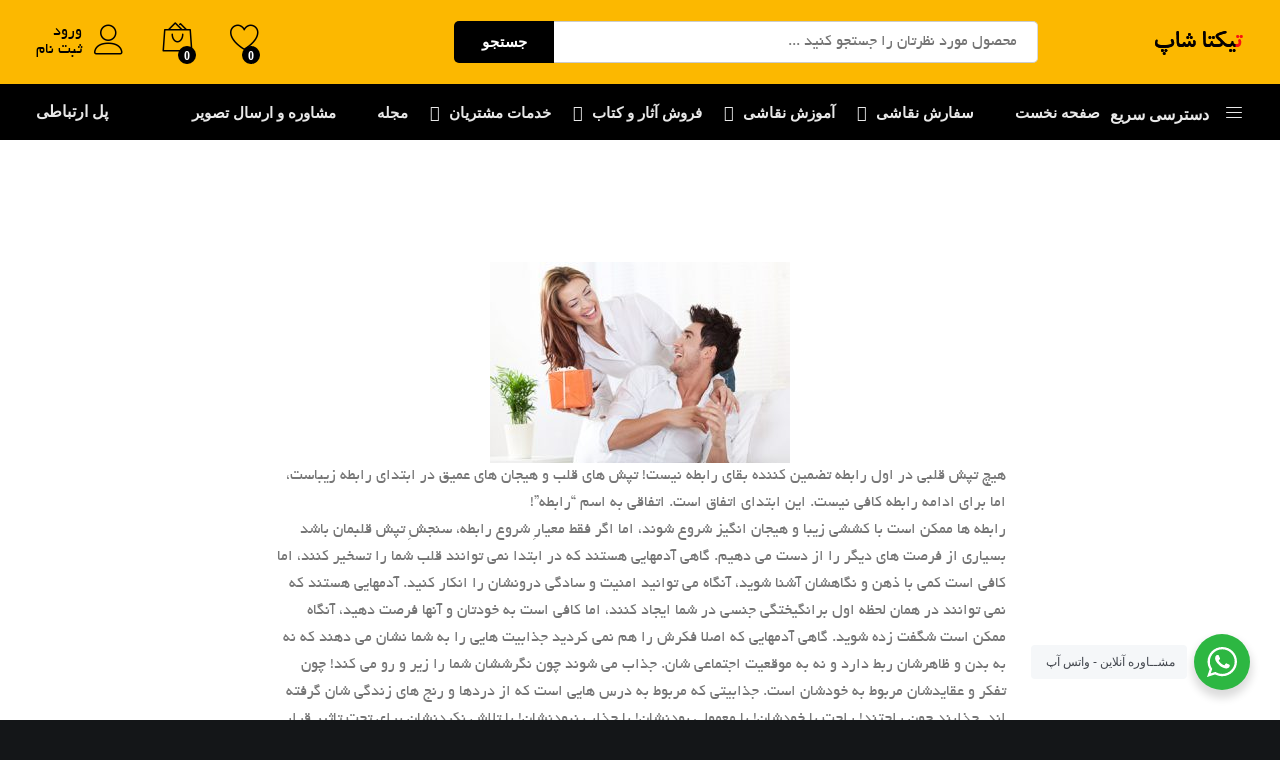

--- FILE ---
content_type: text/html; charset=UTF-8
request_url: https://amoozeshenaghashi.ir/%D8%B9%D8%B4%D9%82-%D8%AF%D8%B1-%D9%86%DA%AF%D8%A7%D9%87-%D8%A7%D9%88%D9%84/
body_size: 23223
content:
<!DOCTYPE html>
<html class="no-touch" dir="rtl" lang="fa-IR" xmlns="http://www.w3.org/1999/xhtml">
<head>
<meta http-equiv="Content-Type" content="text/html; charset=UTF-8">
<meta name="viewport" content="width=device-width, initial-scale=1">
<link rel="profile" href="http://gmpg.org/xfn/11">
<link rel="pingback" href="https://amoozeshenaghashi.ir/xmlrpc.php">
<meta name='robots' content='index, follow, max-image-preview:large, max-snippet:-1, max-video-preview:-1' />

	<!-- This site is optimized with the Yoast SEO plugin v24.0 - https://yoast.com/wordpress/plugins/seo/ -->
	<title>عشق در نگاه اول - آموزش نقاشی</title>
	<link rel="canonical" href="https://amoozeshenaghashi.ir/عشق-در-نگاه-اول/" />
	<meta property="og:locale" content="fa_IR" />
	<meta property="og:type" content="article" />
	<meta property="og:title" content="عشق در نگاه اول - آموزش نقاشی" />
	<meta property="og:description" content="هیچ تپش قلبی در اول رابطه تضمین کننده بقای رابطه نیست! تپش های قلب و هیجان های عمیق در ابتدای [&hellip;]" />
	<meta property="og:url" content="https://amoozeshenaghashi.ir/عشق-در-نگاه-اول/" />
	<meta property="og:site_name" content="آموزش نقاشی" />
	<meta property="article:published_time" content="2017-12-30T10:17:29+00:00" />
	<meta property="og:image" content="https://amoozeshenaghashi.ir/wp-content/uploads/2017/12/1-3.jpg" />
	<meta property="og:image:width" content="400" />
	<meta property="og:image:height" content="225" />
	<meta property="og:image:type" content="image/jpeg" />
	<meta name="author" content="رضا کاویانی" />
	<meta name="twitter:card" content="summary_large_image" />
	<meta name="twitter:label1" content="نوشته‌شده بدست" />
	<meta name="twitter:data1" content="رضا کاویانی" />
	<script type="application/ld+json" class="yoast-schema-graph">{"@context":"https://schema.org","@graph":[{"@type":"WebPage","@id":"https://amoozeshenaghashi.ir/%d8%b9%d8%b4%d9%82-%d8%af%d8%b1-%d9%86%da%af%d8%a7%d9%87-%d8%a7%d9%88%d9%84/","url":"https://amoozeshenaghashi.ir/%d8%b9%d8%b4%d9%82-%d8%af%d8%b1-%d9%86%da%af%d8%a7%d9%87-%d8%a7%d9%88%d9%84/","name":"عشق در نگاه اول - آموزش نقاشی","isPartOf":{"@id":"https://amoozeshenaghashi.ir/#website"},"primaryImageOfPage":{"@id":"https://amoozeshenaghashi.ir/%d8%b9%d8%b4%d9%82-%d8%af%d8%b1-%d9%86%da%af%d8%a7%d9%87-%d8%a7%d9%88%d9%84/#primaryimage"},"image":{"@id":"https://amoozeshenaghashi.ir/%d8%b9%d8%b4%d9%82-%d8%af%d8%b1-%d9%86%da%af%d8%a7%d9%87-%d8%a7%d9%88%d9%84/#primaryimage"},"thumbnailUrl":"https://amoozeshenaghashi.ir/wp-content/uploads/2017/12/1-3.jpg","datePublished":"2017-12-30T10:17:29+00:00","dateModified":"2017-12-30T10:17:29+00:00","author":{"@id":"https://amoozeshenaghashi.ir/#/schema/person/3b4a0842d95320484cc301197e3b9057"},"breadcrumb":{"@id":"https://amoozeshenaghashi.ir/%d8%b9%d8%b4%d9%82-%d8%af%d8%b1-%d9%86%da%af%d8%a7%d9%87-%d8%a7%d9%88%d9%84/#breadcrumb"},"inLanguage":"fa-IR","potentialAction":[{"@type":"ReadAction","target":["https://amoozeshenaghashi.ir/%d8%b9%d8%b4%d9%82-%d8%af%d8%b1-%d9%86%da%af%d8%a7%d9%87-%d8%a7%d9%88%d9%84/"]}]},{"@type":"ImageObject","inLanguage":"fa-IR","@id":"https://amoozeshenaghashi.ir/%d8%b9%d8%b4%d9%82-%d8%af%d8%b1-%d9%86%da%af%d8%a7%d9%87-%d8%a7%d9%88%d9%84/#primaryimage","url":"https://amoozeshenaghashi.ir/wp-content/uploads/2017/12/1-3.jpg","contentUrl":"https://amoozeshenaghashi.ir/wp-content/uploads/2017/12/1-3.jpg","width":400,"height":225},{"@type":"BreadcrumbList","@id":"https://amoozeshenaghashi.ir/%d8%b9%d8%b4%d9%82-%d8%af%d8%b1-%d9%86%da%af%d8%a7%d9%87-%d8%a7%d9%88%d9%84/#breadcrumb","itemListElement":[{"@type":"ListItem","position":1,"name":"خانه","item":"https://amoozeshenaghashi.ir/"},{"@type":"ListItem","position":2,"name":"عشق در نگاه اول"}]},{"@type":"WebSite","@id":"https://amoozeshenaghashi.ir/#website","url":"https://amoozeshenaghashi.ir/","name":"TiktaShop","description":"فروشگاه اینترنتی  آموزش نقاشی","potentialAction":[{"@type":"SearchAction","target":{"@type":"EntryPoint","urlTemplate":"https://amoozeshenaghashi.ir/?s={search_term_string}"},"query-input":{"@type":"PropertyValueSpecification","valueRequired":true,"valueName":"search_term_string"}}],"inLanguage":"fa-IR"},{"@type":"Person","@id":"https://amoozeshenaghashi.ir/#/schema/person/3b4a0842d95320484cc301197e3b9057","name":"رضا کاویانی","image":{"@type":"ImageObject","inLanguage":"fa-IR","@id":"https://amoozeshenaghashi.ir/#/schema/person/image/","url":"https://secure.gravatar.com/avatar/99632454f922eab571738a97ca42a38f?s=96&d=mm&r=g","contentUrl":"https://secure.gravatar.com/avatar/99632454f922eab571738a97ca42a38f?s=96&d=mm&r=g","caption":"رضا کاویانی"}}]}</script>
	<!-- / Yoast SEO plugin. -->


<link rel="alternate" type="application/rss+xml" title="آموزش نقاشی &raquo; خوراک" href="https://amoozeshenaghashi.ir/feed/" />
<link rel="alternate" type="application/rss+xml" title="آموزش نقاشی &raquo; خوراک دیدگاه‌ها" href="https://amoozeshenaghashi.ir/comments/feed/" />
<link rel="alternate" type="application/rss+xml" title="آموزش نقاشی &raquo; عشق در نگاه اول خوراک دیدگاه‌ها" href="https://amoozeshenaghashi.ir/%d8%b9%d8%b4%d9%82-%d8%af%d8%b1-%d9%86%da%af%d8%a7%d9%87-%d8%a7%d9%88%d9%84/feed/" />
<script type="text/javascript">
/* <![CDATA[ */
window._wpemojiSettings = {"baseUrl":"https:\/\/s.w.org\/images\/core\/emoji\/15.0.3\/72x72\/","ext":".png","svgUrl":"https:\/\/s.w.org\/images\/core\/emoji\/15.0.3\/svg\/","svgExt":".svg","source":{"concatemoji":"https:\/\/amoozeshenaghashi.ir\/wp-includes\/js\/wp-emoji-release.min.js?ver=6.6.2"}};
/*! This file is auto-generated */
!function(i,n){var o,s,e;function c(e){try{var t={supportTests:e,timestamp:(new Date).valueOf()};sessionStorage.setItem(o,JSON.stringify(t))}catch(e){}}function p(e,t,n){e.clearRect(0,0,e.canvas.width,e.canvas.height),e.fillText(t,0,0);var t=new Uint32Array(e.getImageData(0,0,e.canvas.width,e.canvas.height).data),r=(e.clearRect(0,0,e.canvas.width,e.canvas.height),e.fillText(n,0,0),new Uint32Array(e.getImageData(0,0,e.canvas.width,e.canvas.height).data));return t.every(function(e,t){return e===r[t]})}function u(e,t,n){switch(t){case"flag":return n(e,"\ud83c\udff3\ufe0f\u200d\u26a7\ufe0f","\ud83c\udff3\ufe0f\u200b\u26a7\ufe0f")?!1:!n(e,"\ud83c\uddfa\ud83c\uddf3","\ud83c\uddfa\u200b\ud83c\uddf3")&&!n(e,"\ud83c\udff4\udb40\udc67\udb40\udc62\udb40\udc65\udb40\udc6e\udb40\udc67\udb40\udc7f","\ud83c\udff4\u200b\udb40\udc67\u200b\udb40\udc62\u200b\udb40\udc65\u200b\udb40\udc6e\u200b\udb40\udc67\u200b\udb40\udc7f");case"emoji":return!n(e,"\ud83d\udc26\u200d\u2b1b","\ud83d\udc26\u200b\u2b1b")}return!1}function f(e,t,n){var r="undefined"!=typeof WorkerGlobalScope&&self instanceof WorkerGlobalScope?new OffscreenCanvas(300,150):i.createElement("canvas"),a=r.getContext("2d",{willReadFrequently:!0}),o=(a.textBaseline="top",a.font="600 32px Arial",{});return e.forEach(function(e){o[e]=t(a,e,n)}),o}function t(e){var t=i.createElement("script");t.src=e,t.defer=!0,i.head.appendChild(t)}"undefined"!=typeof Promise&&(o="wpEmojiSettingsSupports",s=["flag","emoji"],n.supports={everything:!0,everythingExceptFlag:!0},e=new Promise(function(e){i.addEventListener("DOMContentLoaded",e,{once:!0})}),new Promise(function(t){var n=function(){try{var e=JSON.parse(sessionStorage.getItem(o));if("object"==typeof e&&"number"==typeof e.timestamp&&(new Date).valueOf()<e.timestamp+604800&&"object"==typeof e.supportTests)return e.supportTests}catch(e){}return null}();if(!n){if("undefined"!=typeof Worker&&"undefined"!=typeof OffscreenCanvas&&"undefined"!=typeof URL&&URL.createObjectURL&&"undefined"!=typeof Blob)try{var e="postMessage("+f.toString()+"("+[JSON.stringify(s),u.toString(),p.toString()].join(",")+"));",r=new Blob([e],{type:"text/javascript"}),a=new Worker(URL.createObjectURL(r),{name:"wpTestEmojiSupports"});return void(a.onmessage=function(e){c(n=e.data),a.terminate(),t(n)})}catch(e){}c(n=f(s,u,p))}t(n)}).then(function(e){for(var t in e)n.supports[t]=e[t],n.supports.everything=n.supports.everything&&n.supports[t],"flag"!==t&&(n.supports.everythingExceptFlag=n.supports.everythingExceptFlag&&n.supports[t]);n.supports.everythingExceptFlag=n.supports.everythingExceptFlag&&!n.supports.flag,n.DOMReady=!1,n.readyCallback=function(){n.DOMReady=!0}}).then(function(){return e}).then(function(){var e;n.supports.everything||(n.readyCallback(),(e=n.source||{}).concatemoji?t(e.concatemoji):e.wpemoji&&e.twemoji&&(t(e.twemoji),t(e.wpemoji)))}))}((window,document),window._wpemojiSettings);
/* ]]> */
</script>

<link rel='stylesheet' id='linearicons-css' href='https://amoozeshenaghashi.ir/wp-content/plugins/plusma/functions/addons/assets/css/linearicons.min.css?ver=1.0.0' type='text/css' media='all' />
<style id='wp-emoji-styles-inline-css' type='text/css'>

	img.wp-smiley, img.emoji {
		display: inline !important;
		border: none !important;
		box-shadow: none !important;
		height: 1em !important;
		width: 1em !important;
		margin: 0 0.07em !important;
		vertical-align: -0.1em !important;
		background: none !important;
		padding: 0 !important;
	}
</style>
<link rel='stylesheet' id='wp-block-library-rtl-css' href='https://amoozeshenaghashi.ir/wp-includes/css/dist/block-library/style-rtl.min.css?ver=6.6.2' type='text/css' media='all' />
<link rel='stylesheet' id='nta-css-popup-rtl-css' href='https://amoozeshenaghashi.ir/wp-content/plugins/wp-whatsapp/assets/dist/css/style-rtl.css?ver=6.6.2' type='text/css' media='all' />
<style id='classic-theme-styles-inline-css' type='text/css'>
/*! This file is auto-generated */
.wp-block-button__link{color:#fff;background-color:#32373c;border-radius:9999px;box-shadow:none;text-decoration:none;padding:calc(.667em + 2px) calc(1.333em + 2px);font-size:1.125em}.wp-block-file__button{background:#32373c;color:#fff;text-decoration:none}
</style>
<style id='global-styles-inline-css' type='text/css'>
:root{--wp--preset--aspect-ratio--square: 1;--wp--preset--aspect-ratio--4-3: 4/3;--wp--preset--aspect-ratio--3-4: 3/4;--wp--preset--aspect-ratio--3-2: 3/2;--wp--preset--aspect-ratio--2-3: 2/3;--wp--preset--aspect-ratio--16-9: 16/9;--wp--preset--aspect-ratio--9-16: 9/16;--wp--preset--color--black: #000000;--wp--preset--color--cyan-bluish-gray: #abb8c3;--wp--preset--color--white: #ffffff;--wp--preset--color--pale-pink: #f78da7;--wp--preset--color--vivid-red: #cf2e2e;--wp--preset--color--luminous-vivid-orange: #ff6900;--wp--preset--color--luminous-vivid-amber: #fcb900;--wp--preset--color--light-green-cyan: #7bdcb5;--wp--preset--color--vivid-green-cyan: #00d084;--wp--preset--color--pale-cyan-blue: #8ed1fc;--wp--preset--color--vivid-cyan-blue: #0693e3;--wp--preset--color--vivid-purple: #9b51e0;--wp--preset--gradient--vivid-cyan-blue-to-vivid-purple: linear-gradient(135deg,rgba(6,147,227,1) 0%,rgb(155,81,224) 100%);--wp--preset--gradient--light-green-cyan-to-vivid-green-cyan: linear-gradient(135deg,rgb(122,220,180) 0%,rgb(0,208,130) 100%);--wp--preset--gradient--luminous-vivid-amber-to-luminous-vivid-orange: linear-gradient(135deg,rgba(252,185,0,1) 0%,rgba(255,105,0,1) 100%);--wp--preset--gradient--luminous-vivid-orange-to-vivid-red: linear-gradient(135deg,rgba(255,105,0,1) 0%,rgb(207,46,46) 100%);--wp--preset--gradient--very-light-gray-to-cyan-bluish-gray: linear-gradient(135deg,rgb(238,238,238) 0%,rgb(169,184,195) 100%);--wp--preset--gradient--cool-to-warm-spectrum: linear-gradient(135deg,rgb(74,234,220) 0%,rgb(151,120,209) 20%,rgb(207,42,186) 40%,rgb(238,44,130) 60%,rgb(251,105,98) 80%,rgb(254,248,76) 100%);--wp--preset--gradient--blush-light-purple: linear-gradient(135deg,rgb(255,206,236) 0%,rgb(152,150,240) 100%);--wp--preset--gradient--blush-bordeaux: linear-gradient(135deg,rgb(254,205,165) 0%,rgb(254,45,45) 50%,rgb(107,0,62) 100%);--wp--preset--gradient--luminous-dusk: linear-gradient(135deg,rgb(255,203,112) 0%,rgb(199,81,192) 50%,rgb(65,88,208) 100%);--wp--preset--gradient--pale-ocean: linear-gradient(135deg,rgb(255,245,203) 0%,rgb(182,227,212) 50%,rgb(51,167,181) 100%);--wp--preset--gradient--electric-grass: linear-gradient(135deg,rgb(202,248,128) 0%,rgb(113,206,126) 100%);--wp--preset--gradient--midnight: linear-gradient(135deg,rgb(2,3,129) 0%,rgb(40,116,252) 100%);--wp--preset--font-size--small: 13px;--wp--preset--font-size--medium: 20px;--wp--preset--font-size--large: 36px;--wp--preset--font-size--x-large: 42px;--wp--preset--font-family--inter: "Inter", sans-serif;--wp--preset--font-family--cardo: Cardo;--wp--preset--spacing--20: 0.44rem;--wp--preset--spacing--30: 0.67rem;--wp--preset--spacing--40: 1rem;--wp--preset--spacing--50: 1.5rem;--wp--preset--spacing--60: 2.25rem;--wp--preset--spacing--70: 3.38rem;--wp--preset--spacing--80: 5.06rem;--wp--preset--shadow--natural: 6px 6px 9px rgba(0, 0, 0, 0.2);--wp--preset--shadow--deep: 12px 12px 50px rgba(0, 0, 0, 0.4);--wp--preset--shadow--sharp: 6px 6px 0px rgba(0, 0, 0, 0.2);--wp--preset--shadow--outlined: 6px 6px 0px -3px rgba(255, 255, 255, 1), 6px 6px rgba(0, 0, 0, 1);--wp--preset--shadow--crisp: 6px 6px 0px rgba(0, 0, 0, 1);}:where(.is-layout-flex){gap: 0.5em;}:where(.is-layout-grid){gap: 0.5em;}body .is-layout-flex{display: flex;}.is-layout-flex{flex-wrap: wrap;align-items: center;}.is-layout-flex > :is(*, div){margin: 0;}body .is-layout-grid{display: grid;}.is-layout-grid > :is(*, div){margin: 0;}:where(.wp-block-columns.is-layout-flex){gap: 2em;}:where(.wp-block-columns.is-layout-grid){gap: 2em;}:where(.wp-block-post-template.is-layout-flex){gap: 1.25em;}:where(.wp-block-post-template.is-layout-grid){gap: 1.25em;}.has-black-color{color: var(--wp--preset--color--black) !important;}.has-cyan-bluish-gray-color{color: var(--wp--preset--color--cyan-bluish-gray) !important;}.has-white-color{color: var(--wp--preset--color--white) !important;}.has-pale-pink-color{color: var(--wp--preset--color--pale-pink) !important;}.has-vivid-red-color{color: var(--wp--preset--color--vivid-red) !important;}.has-luminous-vivid-orange-color{color: var(--wp--preset--color--luminous-vivid-orange) !important;}.has-luminous-vivid-amber-color{color: var(--wp--preset--color--luminous-vivid-amber) !important;}.has-light-green-cyan-color{color: var(--wp--preset--color--light-green-cyan) !important;}.has-vivid-green-cyan-color{color: var(--wp--preset--color--vivid-green-cyan) !important;}.has-pale-cyan-blue-color{color: var(--wp--preset--color--pale-cyan-blue) !important;}.has-vivid-cyan-blue-color{color: var(--wp--preset--color--vivid-cyan-blue) !important;}.has-vivid-purple-color{color: var(--wp--preset--color--vivid-purple) !important;}.has-black-background-color{background-color: var(--wp--preset--color--black) !important;}.has-cyan-bluish-gray-background-color{background-color: var(--wp--preset--color--cyan-bluish-gray) !important;}.has-white-background-color{background-color: var(--wp--preset--color--white) !important;}.has-pale-pink-background-color{background-color: var(--wp--preset--color--pale-pink) !important;}.has-vivid-red-background-color{background-color: var(--wp--preset--color--vivid-red) !important;}.has-luminous-vivid-orange-background-color{background-color: var(--wp--preset--color--luminous-vivid-orange) !important;}.has-luminous-vivid-amber-background-color{background-color: var(--wp--preset--color--luminous-vivid-amber) !important;}.has-light-green-cyan-background-color{background-color: var(--wp--preset--color--light-green-cyan) !important;}.has-vivid-green-cyan-background-color{background-color: var(--wp--preset--color--vivid-green-cyan) !important;}.has-pale-cyan-blue-background-color{background-color: var(--wp--preset--color--pale-cyan-blue) !important;}.has-vivid-cyan-blue-background-color{background-color: var(--wp--preset--color--vivid-cyan-blue) !important;}.has-vivid-purple-background-color{background-color: var(--wp--preset--color--vivid-purple) !important;}.has-black-border-color{border-color: var(--wp--preset--color--black) !important;}.has-cyan-bluish-gray-border-color{border-color: var(--wp--preset--color--cyan-bluish-gray) !important;}.has-white-border-color{border-color: var(--wp--preset--color--white) !important;}.has-pale-pink-border-color{border-color: var(--wp--preset--color--pale-pink) !important;}.has-vivid-red-border-color{border-color: var(--wp--preset--color--vivid-red) !important;}.has-luminous-vivid-orange-border-color{border-color: var(--wp--preset--color--luminous-vivid-orange) !important;}.has-luminous-vivid-amber-border-color{border-color: var(--wp--preset--color--luminous-vivid-amber) !important;}.has-light-green-cyan-border-color{border-color: var(--wp--preset--color--light-green-cyan) !important;}.has-vivid-green-cyan-border-color{border-color: var(--wp--preset--color--vivid-green-cyan) !important;}.has-pale-cyan-blue-border-color{border-color: var(--wp--preset--color--pale-cyan-blue) !important;}.has-vivid-cyan-blue-border-color{border-color: var(--wp--preset--color--vivid-cyan-blue) !important;}.has-vivid-purple-border-color{border-color: var(--wp--preset--color--vivid-purple) !important;}.has-vivid-cyan-blue-to-vivid-purple-gradient-background{background: var(--wp--preset--gradient--vivid-cyan-blue-to-vivid-purple) !important;}.has-light-green-cyan-to-vivid-green-cyan-gradient-background{background: var(--wp--preset--gradient--light-green-cyan-to-vivid-green-cyan) !important;}.has-luminous-vivid-amber-to-luminous-vivid-orange-gradient-background{background: var(--wp--preset--gradient--luminous-vivid-amber-to-luminous-vivid-orange) !important;}.has-luminous-vivid-orange-to-vivid-red-gradient-background{background: var(--wp--preset--gradient--luminous-vivid-orange-to-vivid-red) !important;}.has-very-light-gray-to-cyan-bluish-gray-gradient-background{background: var(--wp--preset--gradient--very-light-gray-to-cyan-bluish-gray) !important;}.has-cool-to-warm-spectrum-gradient-background{background: var(--wp--preset--gradient--cool-to-warm-spectrum) !important;}.has-blush-light-purple-gradient-background{background: var(--wp--preset--gradient--blush-light-purple) !important;}.has-blush-bordeaux-gradient-background{background: var(--wp--preset--gradient--blush-bordeaux) !important;}.has-luminous-dusk-gradient-background{background: var(--wp--preset--gradient--luminous-dusk) !important;}.has-pale-ocean-gradient-background{background: var(--wp--preset--gradient--pale-ocean) !important;}.has-electric-grass-gradient-background{background: var(--wp--preset--gradient--electric-grass) !important;}.has-midnight-gradient-background{background: var(--wp--preset--gradient--midnight) !important;}.has-small-font-size{font-size: var(--wp--preset--font-size--small) !important;}.has-medium-font-size{font-size: var(--wp--preset--font-size--medium) !important;}.has-large-font-size{font-size: var(--wp--preset--font-size--large) !important;}.has-x-large-font-size{font-size: var(--wp--preset--font-size--x-large) !important;}
:where(.wp-block-post-template.is-layout-flex){gap: 1.25em;}:where(.wp-block-post-template.is-layout-grid){gap: 1.25em;}
:where(.wp-block-columns.is-layout-flex){gap: 2em;}:where(.wp-block-columns.is-layout-grid){gap: 2em;}
:root :where(.wp-block-pullquote){font-size: 1.5em;line-height: 1.6;}
</style>
<link rel='stylesheet' id='dashicons-css' href='https://amoozeshenaghashi.ir/wp-includes/css/dashicons.min.css?ver=6.6.2' type='text/css' media='all' />
<link rel='stylesheet' id='admin-bar-rtl-css' href='https://amoozeshenaghashi.ir/wp-includes/css/admin-bar-rtl.min.css?ver=6.6.2' type='text/css' media='all' />
<style id='admin-bar-inline-css' type='text/css'>

    /* Hide CanvasJS credits for P404 charts specifically */
    #p404RedirectChart .canvasjs-chart-credit {
        display: none !important;
    }
    
    #p404RedirectChart canvas {
        border-radius: 6px;
    }

    .p404-redirect-adminbar-weekly-title {
        font-weight: bold;
        font-size: 14px;
        color: #fff;
        margin-bottom: 6px;
    }

    #wpadminbar #wp-admin-bar-p404_free_top_button .ab-icon:before {
        content: "\f103";
        color: #dc3545;
        top: 3px;
    }
    
    #wp-admin-bar-p404_free_top_button .ab-item {
        min-width: 80px !important;
        padding: 0px !important;
    }
    
    /* Ensure proper positioning and z-index for P404 dropdown */
    .p404-redirect-adminbar-dropdown-wrap { 
        min-width: 0; 
        padding: 0;
        position: static !important;
    }
    
    #wpadminbar #wp-admin-bar-p404_free_top_button_dropdown {
        position: static !important;
    }
    
    #wpadminbar #wp-admin-bar-p404_free_top_button_dropdown .ab-item {
        padding: 0 !important;
        margin: 0 !important;
    }
    
    .p404-redirect-dropdown-container {
        min-width: 340px;
        padding: 18px 18px 12px 18px;
        background: #23282d !important;
        color: #fff;
        border-radius: 12px;
        box-shadow: 0 8px 32px rgba(0,0,0,0.25);
        margin-top: 10px;
        position: relative !important;
        z-index: 999999 !important;
        display: block !important;
        border: 1px solid #444;
    }
    
    /* Ensure P404 dropdown appears on hover */
    #wpadminbar #wp-admin-bar-p404_free_top_button .p404-redirect-dropdown-container { 
        display: none !important;
    }
    
    #wpadminbar #wp-admin-bar-p404_free_top_button:hover .p404-redirect-dropdown-container { 
        display: block !important;
    }
    
    #wpadminbar #wp-admin-bar-p404_free_top_button:hover #wp-admin-bar-p404_free_top_button_dropdown .p404-redirect-dropdown-container {
        display: block !important;
    }
    
    .p404-redirect-card {
        background: #2c3338;
        border-radius: 8px;
        padding: 18px 18px 12px 18px;
        box-shadow: 0 2px 8px rgba(0,0,0,0.07);
        display: flex;
        flex-direction: column;
        align-items: flex-start;
        border: 1px solid #444;
    }
    
    .p404-redirect-btn {
        display: inline-block;
        background: #dc3545;
        color: #fff !important;
        font-weight: bold;
        padding: 5px 22px;
        border-radius: 8px;
        text-decoration: none;
        font-size: 17px;
        transition: background 0.2s, box-shadow 0.2s;
        margin-top: 8px;
        box-shadow: 0 2px 8px rgba(220,53,69,0.15);
        text-align: center;
        line-height: 1.6;
    }
    
    .p404-redirect-btn:hover {
        background: #c82333;
        color: #fff !important;
        box-shadow: 0 4px 16px rgba(220,53,69,0.25);
    }
    
    /* Prevent conflicts with other admin bar dropdowns */
    #wpadminbar .ab-top-menu > li:hover > .ab-item,
    #wpadminbar .ab-top-menu > li.hover > .ab-item {
        z-index: auto;
    }
    
    #wpadminbar #wp-admin-bar-p404_free_top_button:hover > .ab-item {
        z-index: 999998 !important;
    }
    
</style>
<link rel='stylesheet' id='xoo-qv-style-css' href='https://amoozeshenaghashi.ir/wp-content/plugins/plusma/functions/quick/assets/css/xoo-qv-style.css?ver=1.7' type='text/css' media='all' />
<link rel='stylesheet' id='visual-form-builder-css-css' href='https://amoozeshenaghashi.ir/wp-content/plugins/visual-form-builder/public/assets/css/visual-form-builder.min.css?ver=2014.04.12' type='text/css' media='all' />
<link rel='stylesheet' id='vfb-jqueryui-css-css' href='https://amoozeshenaghashi.ir/wp-content/plugins/visual-form-builder/public/assets/css/smoothness/jquery-ui-1.10.3.min.css?ver=2013.12.03' type='text/css' media='all' />
<style id='woocommerce-inline-inline-css' type='text/css'>
.woocommerce form .form-row .required { visibility: visible; }
</style>
<link rel='stylesheet' id='perfect-scrollbar-css' href='https://amoozeshenaghashi.ir/wp-content/plugins/plusma/functions/wishlist/assets/libs/perfect-scrollbar/css/perfect-scrollbar.min.css?ver=6.6.2' type='text/css' media='all' />
<link rel='stylesheet' id='perfect-scrollbar-wpc-css' href='https://amoozeshenaghashi.ir/wp-content/plugins/plusma/functions/wishlist/assets/libs/perfect-scrollbar/css/custom-theme.css?ver=6.6.2' type='text/css' media='all' />
<link rel='stylesheet' id='woosw-feather-css' href='https://amoozeshenaghashi.ir/wp-content/plugins/plusma/functions/wishlist/assets/libs/feather/feather.css?ver=6.6.2' type='text/css' media='all' />
<link rel='stylesheet' id='woosw-frontend-css' href='https://amoozeshenaghashi.ir/wp-content/plugins/plusma/functions/wishlist/assets/css/frontend.css?ver=6.6.2' type='text/css' media='all' />
<style id='woosw-frontend-inline-css' type='text/css'>
.woosw-area .woosw-inner .woosw-content .woosw-content-bot .woosw-notice { background-color: #5fbd74; } .woosw-area .woosw-inner .woosw-content .woosw-content-bot .woosw-content-bot-inner .woosw-page a:hover, .woosw-area .woosw-inner .woosw-content .woosw-content-bot .woosw-content-bot-inner .woosw-continue:hover { color: #5fbd74; } 
</style>
<link rel='stylesheet' id='photoswipe-css' href='https://amoozeshenaghashi.ir/wp-content/plugins/woocommerce/assets/css/photoswipe/photoswipe.min.css?ver=9.4.3' type='text/css' media='all' />
<link rel='stylesheet' id='photoswipe-default-skin-css' href='https://amoozeshenaghashi.ir/wp-content/plugins/woocommerce/assets/css/photoswipe/default-skin/default-skin.min.css?ver=9.4.3' type='text/css' media='all' />
<link rel='stylesheet' id='tawc-deals-css' href='https://amoozeshenaghashi.ir/wp-content/plugins/plusma/functions/deals/assets/css/tawc-deals.css?ver=1.0.0' type='text/css' media='all' />
<link rel='stylesheet' id='tawcvs-frontend-css' href='https://amoozeshenaghashi.ir/wp-content/plugins/plusma/functions/swatches/assets/css/frontend.css?ver=20171128' type='text/css' media='all' />
<style id='tawcvs-frontend-inline-css' type='text/css'>
.tawcvs-swatches .swatch { width: 30px; height: 30px; }
</style>
<link rel='stylesheet' id='uncode-style-css' href='https://amoozeshenaghashi.ir/wp-content/themes/1plusma/library/css/style.css' type='text/css' media='all' />
<style id='uncode-style-inline-css' type='text/css'>

@media (min-width: 960px) { .limit-width { max-width: 1200px; margin: auto;}}
</style>
<link rel='stylesheet' id='uncode-icons-css' href='https://amoozeshenaghashi.ir/wp-content/themes/1plusma/library/css/uncode-icons.css' type='text/css' media='all' />
<link rel='stylesheet' id='uncode-woocommerce-css' href='https://amoozeshenaghashi.ir/wp-content/themes/1plusma/library/css/woocommerce.css' type='text/css' media='all' />
<link rel='stylesheet' id='uncode-custom-style-css' href='https://amoozeshenaghashi.ir/wp-content/themes/1plusma/library/css/style-custom.css' type='text/css' media='all' />
<link rel='stylesheet' id='abzarwp-fonts-all-css' href='https://amoozeshenaghashi.ir/wp-content/plugins/elementor-pro/abzarwp/fonts/all/css/fonts.css?ver=6.6.2' type='text/css' media='all' />
<script type="text/template" id="tmpl-variation-template">
	<div class="woocommerce-variation-description">{{{ data.variation.variation_description }}}</div>
	<div class="woocommerce-variation-price">{{{ data.variation.price_html }}}</div>
	<div class="woocommerce-variation-availability">{{{ data.variation.availability_html }}}</div>
</script>
<script type="text/template" id="tmpl-unavailable-variation-template">
	<p role="alert">با عرض پوزش، این کالا در دسترس نیست. لطفاً ترکیب دیگری را انتخاب کنید.</p>
</script>
<script type="text/javascript" src="https://amoozeshenaghashi.ir/wp-includes/js/jquery/jquery.min.js?ver=3.7.1" id="jquery-core-js"></script>
<script type="text/javascript" src="https://amoozeshenaghashi.ir/wp-includes/js/jquery/jquery-migrate.min.js?ver=3.4.1" id="jquery-migrate-js"></script>
<script type="text/javascript" src="https://amoozeshenaghashi.ir/wp-content/plugins/woocommerce/assets/js/jquery-blockui/jquery.blockUI.min.js?ver=2.7.0-wc.9.4.3" id="jquery-blockui-js" data-wp-strategy="defer"></script>
<script type="text/javascript" id="wc-add-to-cart-js-extra">
/* <![CDATA[ */
var wc_add_to_cart_params = {"ajax_url":"\/wp-admin\/admin-ajax.php","wc_ajax_url":"\/?wc-ajax=%%endpoint%%","i18n_view_cart":"\u0645\u0634\u0627\u0647\u062f\u0647 \u0633\u0628\u062f \u062e\u0631\u06cc\u062f","cart_url":"https:\/\/amoozeshenaghashi.ir\/cart\/","is_cart":"","cart_redirect_after_add":"no"};
/* ]]> */
</script>
<script type="text/javascript" src="https://amoozeshenaghashi.ir/wp-content/plugins/woocommerce/assets/js/frontend/add-to-cart.min.js?ver=9.4.3" id="wc-add-to-cart-js" data-wp-strategy="defer"></script>
<script type="text/javascript" src="https://amoozeshenaghashi.ir/wp-content/plugins/woocommerce/assets/js/js-cookie/js.cookie.min.js?ver=2.1.4-wc.9.4.3" id="js-cookie-js" defer="defer" data-wp-strategy="defer"></script>
<script type="text/javascript" id="woocommerce-js-extra">
/* <![CDATA[ */
var woocommerce_params = {"ajax_url":"\/wp-admin\/admin-ajax.php","wc_ajax_url":"\/?wc-ajax=%%endpoint%%"};
/* ]]> */
</script>
<script type="text/javascript" src="https://amoozeshenaghashi.ir/wp-content/plugins/woocommerce/assets/js/frontend/woocommerce.min.js?ver=9.4.3" id="woocommerce-js" defer="defer" data-wp-strategy="defer"></script>
<script type="text/javascript" src="https://amoozeshenaghashi.ir/wp-content/plugins/plusma-js_composer/assets/js/vendors/woocommerce-add-to-cart.js?ver=6.5.0" id="vc_woocommerce-add-to-cart-js-js"></script>
<script type="text/javascript" src="https://amoozeshenaghashi.ir/wp-includes/js/underscore.min.js?ver=1.13.4" id="underscore-js"></script>
<script type="text/javascript" id="wp-util-js-extra">
/* <![CDATA[ */
var _wpUtilSettings = {"ajax":{"url":"\/wp-admin\/admin-ajax.php"}};
/* ]]> */
</script>
<script type="text/javascript" src="https://amoozeshenaghashi.ir/wp-includes/js/wp-util.min.js?ver=6.6.2" id="wp-util-js"></script>
<script type="text/javascript" id="wc-add-to-cart-variation-js-extra">
/* <![CDATA[ */
var wc_add_to_cart_variation_params = {"wc_ajax_url":"\/?wc-ajax=%%endpoint%%","i18n_no_matching_variations_text":"\u0628\u0627 \u0639\u0631\u0636 \u067e\u0648\u0632\u0634\u060c \u0647\u06cc\u0686 \u06a9\u0627\u0644\u0627\u064a\u06cc \u0645\u0637\u0627\u0628\u0642 \u0627\u0646\u062a\u062e\u0627\u0628 \u0634\u0645\u0627 \u06cc\u0627\u0641\u062a \u0646\u0634\u062f. \u0644\u0637\u0641\u0627\u064b \u062a\u0631\u06a9\u06cc\u0628 \u062f\u06cc\u06af\u0631\u06cc \u0631\u0627 \u0627\u0646\u062a\u062e\u0627\u0628 \u06a9\u0646\u06cc\u062f.","i18n_make_a_selection_text":"\u0644\u0637\u0641\u0627 \u0628\u0631\u062e\u06cc \u0627\u0632 \u06af\u0632\u06cc\u0646\u0647\u200c\u0647\u0627\u06cc \u0645\u062d\u0635\u0648\u0644 \u0631\u0627 \u0642\u0628\u0644 \u0627\u0632 \u0627\u0636\u0627\u0641\u0647 \u06a9\u0631\u062f\u0646 \u0622\u0646 \u0628\u0647 \u0633\u0628\u062f \u062e\u0631\u06cc\u062f\u060c \u0627\u0646\u062a\u062e\u0627\u0628 \u06a9\u0646\u06cc\u062f.","i18n_unavailable_text":"\u0628\u0627 \u0639\u0631\u0636 \u067e\u0648\u0632\u0634\u060c \u0627\u06cc\u0646 \u06a9\u0627\u0644\u0627 \u062f\u0631 \u062f\u0633\u062a\u0631\u0633 \u0646\u06cc\u0633\u062a. \u0644\u0637\u0641\u0627\u064b \u062a\u0631\u06a9\u06cc\u0628 \u062f\u06cc\u06af\u0631\u06cc \u0631\u0627 \u0627\u0646\u062a\u062e\u0627\u0628 \u06a9\u0646\u06cc\u062f."};
/* ]]> */
</script>
<script type="text/javascript" src="https://amoozeshenaghashi.ir/wp-content/plugins/woocommerce/assets/js/frontend/add-to-cart-variation.min.js?ver=9.4.3" id="wc-add-to-cart-variation-js" defer="defer" data-wp-strategy="defer"></script>
<script type="text/javascript" id="uncode-init-js-extra">
/* <![CDATA[ */
var SiteParameters = {"days":"\u0631\u0648\u0632","hours":"\u0633\u0627\u0639\u062a","minutes":"\u062f\u0642\u06cc\u0642\u0647","seconds":"\u062b\u0627\u0646\u06cc\u0647","constant_scroll":"on","scroll_speed":"2","parallax_factor":"0.25","loading":"\u062f\u0631 \u062d\u0627\u0644 \u0628\u0627\u0631\u06af\u0630\u0627\u0631\u06cc\u2026","slide_name":"\u0627\u0633\u0644\u0627\u06cc\u062f","slide_footer":"\u0641\u0648\u062a\u0631","ajax_url":"https:\/\/amoozeshenaghashi.ir\/wp-admin\/admin-ajax.php","nonce_adaptive_images":"0d9468b042","enable_debug":"","block_mobile_videos":"","is_frontend_editor":"","mobile_parallax_allowed":"","wireframes_plugin_active":"","sticky_elements":"off","lazyload_type":"","update_wc_fragments":"1"};
/* ]]> */
</script>
<script type="text/javascript" src="https://amoozeshenaghashi.ir/wp-content/themes/1plusma/library/js/min/init.min.js" id="uncode-init-js"></script>
<link rel="https://api.w.org/" href="https://amoozeshenaghashi.ir/wp-json/" /><link rel="alternate" title="JSON" type="application/json" href="https://amoozeshenaghashi.ir/wp-json/wp/v2/posts/1068" /><link rel="EditURI" type="application/rsd+xml" title="RSD" href="https://amoozeshenaghashi.ir/xmlrpc.php?rsd" />
<link rel="stylesheet" href="https://amoozeshenaghashi.ir/wp-content/themes/1plusma/rtl.css" type="text/css" media="screen" /><meta name="generator" content="WordPress 6.6.2" />
<meta name="generator" content="WooCommerce 9.4.3" />
<link rel='shortlink' href='https://amoozeshenaghashi.ir/?p=1068' />
<link rel="alternate" title="oEmbed (JSON)" type="application/json+oembed" href="https://amoozeshenaghashi.ir/wp-json/oembed/1.0/embed?url=https%3A%2F%2Famoozeshenaghashi.ir%2F%25d8%25b9%25d8%25b4%25d9%2582-%25d8%25af%25d8%25b1-%25d9%2586%25da%25af%25d8%25a7%25d9%2587-%25d8%25a7%25d9%2588%25d9%2584%2F" />
<link rel="alternate" title="oEmbed (XML)" type="text/xml+oembed" href="https://amoozeshenaghashi.ir/wp-json/oembed/1.0/embed?url=https%3A%2F%2Famoozeshenaghashi.ir%2F%25d8%25b9%25d8%25b4%25d9%2582-%25d8%25af%25d8%25b1-%25d9%2586%25da%25af%25d8%25a7%25d9%2587-%25d8%25a7%25d9%2588%25d9%2584%2F&#038;format=xml" />
<!-- Analytics by WP Statistics - https://wp-statistics.com -->
	<noscript><style>.woocommerce-product-gallery{ opacity: 1 !important; }</style></noscript>
	<style type="text/css">.broken_link, a.broken_link {
	text-decoration: line-through;
}</style><style id='wp-fonts-local' type='text/css'>
@font-face{font-family:Inter;font-style:normal;font-weight:300 900;font-display:fallback;src:url('https://amoozeshenaghashi.ir/wp-content/plugins/woocommerce/assets/fonts/Inter-VariableFont_slnt,wght.woff2') format('woff2');font-stretch:normal;}
@font-face{font-family:Cardo;font-style:normal;font-weight:400;font-display:fallback;src:url('https://amoozeshenaghashi.ir/wp-content/plugins/woocommerce/assets/fonts/cardo_normal_400.woff2') format('woff2');}
</style>
<link rel="icon" href="https://amoozeshenaghashi.ir/wp-content/uploads/2017/08/7200-256x256x32.png" sizes="32x32" />
<link rel="icon" href="https://amoozeshenaghashi.ir/wp-content/uploads/2017/08/7200-256x256x32.png" sizes="192x192" />
<link rel="apple-touch-icon" href="https://amoozeshenaghashi.ir/wp-content/uploads/2017/08/7200-256x256x32.png" />
<meta name="msapplication-TileImage" content="https://amoozeshenaghashi.ir/wp-content/uploads/2017/08/7200-256x256x32.png" />
<noscript><style> .wpb_animate_when_almost_visible { opacity: 1; }</style></noscript></head>
						    
<link rel="stylesheet"  href="https://amoozeshenaghashi.ir/wp-content/themes/1plusma/core/css/style.css?ver=9.9.9" type="text/css" media="all" />
<body class="rtl post-template-default single single-post postid-1068 single-format-gallery  style-color-wayh-bg theme-1plusma woocommerce-no-js hormenu-position-right header-full-width main-center-align menu-mobile-animated menu-mobile-transparent wc-zoom-enabled mobile-parallax-not-allowed ilb-no-bounce unreg uncode-wc-single-product-slider-enabled uncode-sidecart-enabled uncode-sidecart-left uncode-sidecart-mobile-enabled minicart-notification qw-body-scroll-disabled hmenu-center wpb-js-composer js-comp-ver-6.5.0 vc_responsive" data-border="0">
	
		<div class="body-borders" data-border="0"><div class="top-border body-border-shadow"></div><div class="right-border body-border-shadow"></div><div class="bottom-border body-border-shadow"></div><div class="left-border body-border-shadow"></div><div class="top-border style-light-bg"></div><div class="right-border style-light-bg"></div><div class="bottom-border style-light-bg"></div><div class="left-border style-light-bg"></div></div>
<div class="box-wrapper no-custom-shop">

	<div class="box-container">
		<script type="text/javascript" id="initBox">UNCODE.initBox();</script>
		<style>

/**
 * logo discount
 * */

body .style-light-original .logo-container .style-light a .main-logo, body .style-dark-override.is_mobile_open .logo-container #main-logo a .main-logo, body .style-light-override .logo-container #main-logo a .main-logo,body.page-template-vmenu-dark .style-light-original .logo-container .style-light a .main-logo, body.page-template-vmenu-dark .style-dark-override.is_mobile_open .logo-container #main-logo a .main-logo, body.page-template-vmenu-dark .style-light-override .logo-container #main-logo a .main-logo,body .style-dark-override .logo-container #main-logo a .main-logo{height: px !important;}
body .style-light-original .logo-container #main-logo a .main-logo,.style-light .navbar-brand .logo-skinnable{height: px !important;}
</style>

<style>.colorbackmenu{background-color:#fcb800!important}.colorbackmenu~header .style-color-xsdn-bg,body:not(.menu-force-opacity) .menu-wrapper:not(.no-header) .menu-transparent:not(.is_stuck):not(.is_mobile_open).menu-transparent.style-light-original>*,body:not(.menu-force-opacity) .menu-wrapper:not(.no-header) .menu-transparent:not(.is_stuck):not(.is_mobile_open).menu-transparent.style-dark-original.style-light-override>*{background:#000000!important;background-color:#000000!important}.product-extra-search .search-submit,.extras-menu>li a .mini-item-counter{background-color:#000000!important;color:#ffffff!important}.products-cats-menu:before{background-color:#fcfb00!important}.divCell.divCell6 ul li:hover ul.drop-menu li a i,.divCell.divCell6 ul li:hover ul.drop-menu li a,.header-bar span.current,.header-bar #lang_sel a.lang_sel_sel,.menu-light .menu-smart li a,.products-cats-menu .cats-menu-title .text,.products-cats-menu .menu>li>a,.products-cats-menu .menu>li>a>i,.products-cats-menu .cats-menu-title,a.lang_sel_sel.icl-en i,.widget .mf-currency-widget ul li a,#lang_sel ul ul li a{color:#e8e8e8!important}.header-bar .widget:after{background-color:#e8e8e8!important}.menu-light .menu-smart>li.active>a,.menu-light .menu-smart>li a.active,.menu-light .menu-smart>li.current-menu-ancestor>a,.menu-light .menu-smart>li.current-menu-item:not(.menu-item-type-custom)>a{color:#fcd100!important}.divCell.divCell6 ul.drop-menu li:hover,.products-cats-menu .menu>li:hover{background-color:#efa700!important}.divCell.divCell6 ul.drop-menu li,.topbar #lang_sel>ul>li ul li,.mf-currency-widget ul li,.products-cats-menu .toggle-product-cats .menu,.submenu-dark .menu-horizontal .menu-smart ul{background-color:#161616!important}.header-bar span.current:hover,.header-bar #lang_sel a.lang_sel_sel:hover,.menu-light .divCell.divCell5 .menu-smart a:hover,.products-cats-menu .cats-menu-title .text:hover,.products-cats-menu .menu>li>a:hover,.products-cats-menu .menu>li>a>i:hover,.products-cats-menu .cats-menu-title:hover,a.lang_sel_sel.icl-en i:hover,.widget .mf-currency-widget ul li a:hover,#lang_sel ul ul li a:hover{color:#fcfcfc!important}.limit-width .divCell6{background-color:#000000}@media(min-width:960px){#red-black .menu-primary.menu-borders,#red-black .menu-primary .menu-borders{background-color:#000000}}.divTable2{background-color:#000000}@media(min-width:960px){.wpnm-button.style-1 .wpnm-slider:before{background:#ffffff!important}.wpnm-button.style-1 .wpnm-slider{background-color:#b5b5b5!important}}.divCell.divCell1 .extras-menu>li>a{color:#000000!important}.hmenu-center .menu-primary.menu-borders,.hmenu-center .menu-primary .menu-borders{border-color:#000000!important}.divCell.divCell6 ul li ul.drop-menu li:hover a i,.divCell.divCell6 ul li ul.drop-menu li:hover a,.divCell.divCell6 ul li:hover a i,.divCell.divCell6 ul li:hover a{color:#ffffff!important}@media(min-width:960px){.submenu-dark .menu-smart li ul li{border-color:#6b6b6b!important}.divCell.divCell6 ul.drop-menu,.products-cats-menu .toggle-product-cats .menu,.menu-horizontal .menu-smart>.mega-menu .mega-menu-inner,ul.mega-menu-inner,ul.drop-menu.sm-nowrap.open-animated{border:1px solid #161616!important}}.mf-currency-widget ul li:first-child{border-top:1px solid #161616!important}.mf-currency-widget ul li{border-left:1px solid #161616!important;border-right:1px solid #161616!important}.mf-currency-widget ul{border-bottom:1px solid #161616!important}.topbar #lang_sel>ul>li ul li:first-child{border-top:1px solid #161616!important}.topbar #lang_sel>ul>li ul li{border-left:1px solid #161616!important;border-right:1px solid #161616!important}.topbar #lang_sel>ul>li ul{border-bottom:1px solid #161616!important}
</style>
<div class="menu-wrapper menu-no-arrows style-light-original">
<style>
@media only screen and (max-width: 960px) {
.c-header__logo a{background-image: url( https://amoozeshenaghashi.ir/wp-content/uploads/2022/03/Tikta_Mobile2.png ) }
.c-burger-menu__logo{background:url( https://amoozeshenaghashi.ir/wp-content/uploads/2022/03/Tikta_Mobile2.png);}
.wp-night-mode-on .c-header__logo a{background-image: url( https://amoozeshenaghashi.ir/wp-content/uploads/2022/03/Tikta_Mobile2.png ) }
.wp-night-mode-on .c-burger-menu__logo{background:url( https://amoozeshenaghashi.ir/wp-content/uploads/2022/03/Tikta_Mobile2.png);}
}
</style>
<div class="back_men_mob_uncodepro">
<div class="content-wrap">
<div class="c-burger-overlay js-burger-overlay"></div></div>
<div class="menu-wrap">
<nav class="menu">
<div class="c-burger-menu__logo"></div>
<div class="c-burger-menu__content">
<div class="one_mobile_menu">

<ul id="men_s_mobile" class="one menu-primary-inner menu-smart sm-rtl sm n1">
<li class="mega-menu menu-item menu-item-type-custom menu-item-object-custom menu-item-has-children">
<a href="#" class="lang_sel_sel icl-en">
<i class="fa fa-globe"></i>
پل ارتباطی
</a>
<ul role="menu" class="mega-menu-inner in-mega mega-menu-five">
<li><a href="https://amoozeshenaghashi.ir/%d9%85%d8%b4%d8%a7%d9%88%d8%b1%d9%87-%d8%a7%d8%b1%d8%b3%d8%a7%d9%84-%d8%aa%d8%b5%d9%88%db%8c%d8%b1/" class="woocs_flag_view_item"> مشاوره و ارسال تصاویر</a></li><li><a href="https://amoozeshenaghashi.ir/169-2/" class="woocs_flag_view_item"> تعهدات ما</a></li><li><a href="https://amoozeshenaghashi.ir/%d8%aa%d9%85%d8%a7%d8%b3-%d8%a8%d8%a7-%d9%85%d8%a7/" class="woocs_flag_view_item"> تماس با ما</a></li><li><a href="https://amoozeshenaghashi.ir/%d8%af%d8%b1%d8%a8%d8%a7%d8%b1%d9%87-%d9%85%d8%a7/" class="woocs_flag_view_item"> درباره ما</a></li>
</ul>
</li>
</ul>  



</div>
<div class="nav navbar-nav navbar-main navbar-nav-first"><ul id="menu-menu_asli" class="menu-primary-inner menu-smart sm-rtl sm"><li id="menu-item-114" class="menu-item menu-item-type-post_type menu-item-object-page menu-item-home menu-item-114 menu-item-link"><a title="صفحه نخست" href="https://amoozeshenaghashi.ir/">صفحه نخست<i class="fa fa-angle-right fa-dropdown"></i></a></li>
<li class="mega-menu menu-item menu-item-type-custom menu-item-object-custom menu-item-has-children"><a href="#">سفارش نقاشی<i class="fa fa-angle-down fa-dropdown"></i></a>
<ul role="menu" class="mega-menu-inner in-mega mega-menu-four">
	<li id="menu-item-3772" class="menu-item menu-item-type-custom menu-item-object-custom menu-item-has-children menu-item-3772 dropdown"><a title="سفارش نقاشی سیاه قلم" href="#" data-type="title">سفارش نقاشی سیاه قلم<i class="fa fa-angle-down fa-dropdown"></i></a>
	<ul role="menu" class="drop-menu">
		<li id="menu-item-6226" class="menu-item menu-item-type-post_type menu-item-object-page menu-item-6226"><a title="نقاشی سیاه قلم" href="https://amoozeshenaghashi.ir/%d9%84%db%8c%d8%b3%d8%aa-%d9%82%db%8c%d9%85%d8%aa-%d9%86%d9%82%d8%a7%d8%b4%db%8c-%da%86%d9%87%d8%b1%d9%87/">نقاشی سیاه قلم<i class="fa fa-angle-right fa-dropdown"></i></a></li>
		<li id="menu-item-6229" class="menu-item menu-item-type-post_type menu-item-object-page menu-item-6229"><a title="نقاشی سیاه قلم کنته" href="https://amoozeshenaghashi.ir/%d8%b3%d9%81%d8%a7%d8%b1%d8%b4-%d9%86%d9%82%d8%a7%d8%b4%db%8c-%d8%b3%db%8c%d8%a7%d9%87-%d9%82%d9%84%d9%85-%da%a9%d9%86%d8%aa%d9%87/">نقاشی سیاه قلم کنته<i class="fa fa-angle-right fa-dropdown"></i></a></li>
		<li id="menu-item-6228" class="menu-item menu-item-type-post_type menu-item-object-page menu-item-6228"><a title="نقاشی با تکنیک نقاشیخط" href="https://amoozeshenaghashi.ir/%d9%86%d9%82%d8%a7%d8%b4%db%8c%d8%ae%d8%b7/">نقاشی با تکنیک نقاشیخط<i class="fa fa-angle-right fa-dropdown"></i></a></li>
		<li id="menu-item-6227" class="menu-item menu-item-type-post_type menu-item-object-page menu-item-6227"><a title="نقاشی با تکنیک میکس مدیا" href="https://amoozeshenaghashi.ir/%d8%b3%d9%81%d8%a7%d8%b1%d8%b4-%d9%86%d9%82%d8%a7%d8%b4%db%8c-%d8%a8%d8%a7-%d8%aa%da%a9%d9%86%db%8c%da%a9-%d9%85%db%8c%da%a9%d8%b3-%d9%85%d8%af%db%8c%d8%a7/">نقاشی با تکنیک میکس مدیا<i class="fa fa-angle-right fa-dropdown"></i></a></li>
	</ul>
</li>
	<li id="menu-item-5733" class="menu-item menu-item-type-custom menu-item-object-custom menu-item-has-children menu-item-5733 dropdown"><a title="سفارش نقاشی رنگی" href="#" data-type="title">سفارش نقاشی رنگی<i class="fa fa-angle-down fa-dropdown"></i></a>
	<ul role="menu" class="drop-menu">
		<li id="menu-item-6230" class="menu-item menu-item-type-post_type menu-item-object-page menu-item-6230"><a title="نقاشی چهره با پاستل" href="https://amoozeshenaghashi.ir/%d9%82%db%8c%d9%85%d8%aa-%d9%86%d9%82%d8%a7%d8%b4%db%8c-%da%86%d9%87%d8%b1%d9%87-%d9%be%d8%a7%d8%b3%d8%aa%d9%84/">نقاشی چهره با پاستل<i class="fa fa-angle-right fa-dropdown"></i></a></li>
		<li id="menu-item-6231" class="menu-item menu-item-type-post_type menu-item-object-page menu-item-6231"><a title="نقاشی چهره با مداد رنگی" href="https://amoozeshenaghashi.ir/%d9%82%db%8c%d9%85%d8%aa-%d9%86%d9%82%d8%a7%d8%b4%db%8c-%da%86%d9%87%d8%b1%d9%87-%d8%a8%d8%a7-%d9%85%d8%af%d8%a7%d8%af-%d8%b1%d9%86%da%af%db%8c/">نقاشی چهره با مداد رنگی<i class="fa fa-angle-right fa-dropdown"></i></a></li>
		<li id="menu-item-6232" class="menu-item menu-item-type-post_type menu-item-object-page menu-item-6232"><a title="نقاشی چهره با رنگ روغن" href="https://amoozeshenaghashi.ir/%d8%b3%d9%81%d8%a7%d8%b1%d8%b4-%d9%86%d9%82%d8%a7%d8%b4%db%8c-%d8%b1%d9%86%da%af-%d8%b1%d9%88%d8%ba%d9%86-%d8%ad%d8%b1%d9%81%d9%87-%d8%a7%db%8c/">نقاشی چهره با رنگ روغن<i class="fa fa-angle-right fa-dropdown"></i></a></li>
		<li id="menu-item-6233" class="menu-item menu-item-type-post_type menu-item-object-page menu-item-6233"><a title="سفارش نقاشی با آبرنگ" href="https://amoozeshenaghashi.ir/%d8%b3%d9%81%d8%a7%d8%b1%d8%b4-%d8%b7%d8%b1%d8%a7%d8%ad%db%8c-%d8%a2%d9%86%d9%84%d8%a7%db%8c%d9%86-%d8%a2%d8%a8%d8%b1%d9%86%da%af/">سفارش نقاشی با آبرنگ<i class="fa fa-angle-right fa-dropdown"></i></a></li>
	</ul>
</li>
	<li id="menu-item-6238" class="menu-item menu-item-type-custom menu-item-object-custom menu-item-has-children menu-item-6238 dropdown"><a title="کاریکاتور" href="#" data-type="title">کاریکاتور<i class="fa fa-angle-down fa-dropdown"></i></a>
	<ul role="menu" class="drop-menu">
		<li id="menu-item-6239" class="menu-item menu-item-type-post_type menu-item-object-page menu-item-6239"><a title="سفارش کاریکاتور چهره" href="https://amoozeshenaghashi.ir/%d8%b3%d9%81%d8%a7%d8%b1%d8%b4-%d8%b7%d8%b1%d8%a7%d8%ad%db%8c-%da%86%d9%87%d8%b1%d9%87-%da%a9%d8%a7%d8%b1%db%8c%da%a9%d8%a7%d8%aa%d9%88%d8%b1-%da%86%d9%87%d8%b1%d9%87/">سفارش کاریکاتور چهره<i class="fa fa-angle-right fa-dropdown"></i></a></li>
	</ul>
</li>
	<li id="menu-item-6234" class="menu-item menu-item-type-custom menu-item-object-custom menu-item-has-children menu-item-6234 dropdown"><a title="سفارش آنلاین" href="#" data-type="title">سفارش آنلاین<i class="fa fa-angle-down fa-dropdown"></i></a>
	<ul role="menu" class="drop-menu">
		<li id="menu-item-6235" class="menu-item menu-item-type-post_type menu-item-object-product menu-item-6235"><a title="رنگی پاستل" href="https://amoozeshenaghashi.ir/product/%d8%b3%d9%81%d8%a7%d8%b1%d8%b4-%d9%86%d9%82%d8%a7%d8%b4%db%8c-%da%86%d9%87%d8%b1%d9%87-%d9%be%d8%a7%d8%b3%d8%aa%d9%84-%d8%b1%d9%86%da%af%db%8c/">رنگی پاستل<i class="fa fa-angle-right fa-dropdown"></i></a></li>
		<li id="menu-item-6236" class="menu-item menu-item-type-post_type menu-item-object-product menu-item-6236"><a title="سیاه قلم فتورئال" href="https://amoozeshenaghashi.ir/product/%d8%b3%d9%81%d8%a7%d8%b1%d8%b4-%d9%86%d9%82%d8%a7%d8%b4%db%8c-%d8%b3%db%8c%d8%a7%d9%87-%d9%82%d9%84%d9%85/">سیاه قلم فتورئال<i class="fa fa-angle-right fa-dropdown"></i></a></li>
		<li id="menu-item-6463" class="menu-item menu-item-type-post_type menu-item-object-product menu-item-6463"><a title="سیاه قلم هایپررئال" href="https://amoozeshenaghashi.ir/product/%d8%b3%d9%81%d8%a7%d8%b1%d8%b4-%d9%86%d9%82%d8%a7%d8%b4%db%8c-%da%86%d9%87%d8%b1%d9%87-%d8%a8%d8%a7-%d8%aa%da%a9%d9%86%db%8c%da%a9-%d8%b3%db%8c%d8%a7%d9%87-%d9%82%d9%84%d9%85-%d9%87%d8%a7%db%8c%d9%be/">سیاه قلم هایپررئال<i class="fa fa-angle-right fa-dropdown"></i></a></li>
	</ul>
</li>
</ul>
</li>
<li id="menu-item-6240" class="menu-item menu-item-type-custom menu-item-object-custom menu-item-has-children menu-item-6240 dropdown menu-item-link"><a title="آموزش نقاشی" href="#" data-toggle="dropdown" class="dropdown-toggle" data-type="title">آموزش نقاشی<i class="fa fa-angle-down fa-dropdown"></i></a>
<ul role="menu" class="drop-menu">
	<li id="menu-item-4933" class="menu-item menu-item-type-post_type menu-item-object-post menu-item-4933"><a title="پکیج آموزش صفر تا صد طراحی چهره" href="https://amoozeshenaghashi.ir/%d9%be%da%a9%db%8c%d8%ac-%d8%a2%d9%85%d9%88%d8%b2%d8%b4%db%8c-%d8%b7%d8%b1%d8%a7%d8%ad%db%8c-%da%86%d9%87%d8%b1%d9%87-%d8%b3%db%8c%d8%a7%d9%87-%d9%82%d9%84%d9%85-%d8%b5%d9%81%d8%b1-%d8%aa%d8%a7-100/">پکیج آموزش صفر تا صد طراحی چهره<i class="fa fa-angle-right fa-dropdown"></i></a></li>
	<li id="menu-item-3854" class="menu-item menu-item-type-post_type menu-item-object-page menu-item-3854"><a title="پکیج دوره مقدماتی  سیاه قلم" href="https://amoozeshenaghashi.ir/%d9%be%da%a9%db%8c%d8%ac-%d8%a2%d9%85%d9%88%d8%b2%d8%b4-%d8%b7%d8%b1%d8%a7%d8%ad%db%8c-%da%86%d9%87%d8%b1%d9%87-%d8%b3%db%8c%d8%a7%d9%87-%d9%82%d9%84%d9%85/">پکیج دوره مقدماتی  سیاه قلم<i class="fa fa-angle-right fa-dropdown"></i></a></li>
	<li id="menu-item-5736" class="menu-item menu-item-type-post_type menu-item-object-page menu-item-5736"><a title="پکیج دوره متوسط سیاه قلم" href="https://amoozeshenaghashi.ir/%d9%be%da%a9%db%8c%d8%ac-%d8%a2%d9%85%d9%88%d8%b2%d8%b4-%d8%b7%d8%b1%d8%a7%d8%ad%db%8c-%da%86%d9%87%d8%b1%d9%87-%d8%af%d9%88%d8%b1%d9%87-%d9%85%d8%aa%d9%88%d8%b3%d8%b7-%d8%b3%db%8c%d8%a7%d9%87/">پکیج دوره متوسط سیاه قلم<i class="fa fa-angle-right fa-dropdown"></i></a></li>
	<li id="menu-item-5735" class="menu-item menu-item-type-post_type menu-item-object-page menu-item-5735"><a title="پکیج دوره پیشرفته سیاه قلم" href="https://amoozeshenaghashi.ir/%d9%be%da%a9%db%8c%d8%ac-%d8%a2%d9%85%d9%88%d8%b2%d8%b4-%d8%b7%d8%b1%d8%a7%d8%ad%db%8c-%da%86%d9%87%d8%b1%d9%87-%d8%af%d9%88%d8%b1%d9%87-%d9%be%db%8c%d8%b4%d8%b1%d9%81%d8%aa%d9%87-%d8%b3%db%8c/">پکیج دوره پیشرفته سیاه قلم<i class="fa fa-angle-right fa-dropdown"></i></a></li>
	<li id="menu-item-5386" class="menu-item menu-item-type-post_type menu-item-object-page menu-item-5386"><a title="چهار جلسه  آموزش رایگان نقاشی" href="https://amoozeshenaghashi.ir/%d9%be%da%a9%db%8c%d8%ac-%d8%a2%d9%85%d9%88%d8%b2%d8%b4-%d8%ba%db%8c%d8%b1-%d8%ad%d8%b6%d9%88%d8%b1%db%8c-%d9%86%d9%82%d8%a7%d8%b4%db%8c-%da%86%d9%87%d8%b1%d9%87-%da%86%d9%87%d8%a7%d8%b1-%d8%ac/">چهار جلسه  آموزش رایگان نقاشی<i class="fa fa-angle-right fa-dropdown"></i></a></li>
</ul>
</li>
<li id="menu-item-5737" class="menu-item menu-item-type-custom menu-item-object-custom menu-item-has-children menu-item-5737 dropdown menu-item-link"><a title="فروش آثار و کتاب" href="#" data-toggle="dropdown" class="dropdown-toggle" data-type="title">فروش آثار و کتاب<i class="fa fa-angle-down fa-dropdown"></i></a>
<ul role="menu" class="drop-menu">
	<li id="menu-item-6425" class="menu-item menu-item-type-taxonomy menu-item-object-product_cat menu-item-6425"><a title="کتاب آموزشی" href="https://amoozeshenaghashi.ir/product-category/%da%a9%d8%aa%d8%a7%d8%a8-%d8%a2%d9%85%d9%88%d8%b2%d8%b4%db%8c/">کتاب آموزشی<i class="fa fa-angle-right fa-dropdown"></i></a></li>
	<li id="menu-item-6482" class="menu-item menu-item-type-taxonomy menu-item-object-product_cat menu-item-6482"><a title="پکیج آموزش نقاشی" href="https://amoozeshenaghashi.ir/product-category/%d9%be%da%a9%db%8c%d8%ac-%d8%a2%d9%85%d9%88%d8%b2%d8%b4-%d9%86%d9%82%d8%a7%d8%b4%db%8c/">پکیج آموزش نقاشی<i class="fa fa-angle-right fa-dropdown"></i></a></li>
	<li id="menu-item-6431" class="menu-item menu-item-type-taxonomy menu-item-object-product_cat menu-item-6431"><a title="سفارش  آنلاین نقاشی چهره" href="https://amoozeshenaghashi.ir/product-category/uncategorized/">سفارش  آنلاین نقاشی چهره<i class="fa fa-angle-right fa-dropdown"></i></a></li>
</ul>
</li>
<li id="menu-item-6555" class="menu-item menu-item-type-custom menu-item-object-custom menu-item-has-children menu-item-6555 dropdown menu-item-link"><a title="خدمات مشتریان" href="#" data-toggle="dropdown" class="dropdown-toggle" data-type="title">خدمات مشتریان<i class="fa fa-angle-down fa-dropdown"></i></a>
<ul role="menu" class="drop-menu">
	<li id="menu-item-6556" class="menu-item menu-item-type-post_type menu-item-object-page menu-item-6556"><a title="راهنمای خرید از تیکتا شاپ" href="https://amoozeshenaghashi.ir/%d8%b1%d8%a7%d9%87%d9%86%d9%85%d8%a7%db%8c-%d8%ae%d8%b1%db%8c%d8%af/">راهنمای خرید از تیکتا شاپ<i class="fa fa-angle-right fa-dropdown"></i></a></li>
	<li id="menu-item-6558" class="menu-item menu-item-type-post_type menu-item-object-page menu-item-6558"><a title="سیاست مرجوعی و عودت" href="https://amoozeshenaghashi.ir/refund_returns/">سیاست مرجوعی و عودت<i class="fa fa-angle-right fa-dropdown"></i></a></li>
	<li id="menu-item-6557" class="menu-item menu-item-type-post_type menu-item-object-page menu-item-6557"><a title="روش های ارسال کالا" href="https://amoozeshenaghashi.ir/%d8%b1%d9%88%d8%b4-%d9%87%d8%a7%db%8c-%d8%a7%d8%b1%d8%b3%d8%a7%d9%84-%da%a9%d8%a7%d9%84%d8%a7/">روش های ارسال کالا<i class="fa fa-angle-right fa-dropdown"></i></a></li>
	<li id="menu-item-6560" class="menu-item menu-item-type-post_type menu-item-object-page menu-item-6560"><a title="شیوه های پرداخت" href="https://amoozeshenaghashi.ir/%d8%b4%db%8c%d9%88%d9%87-%d9%87%d8%a7%db%8c-%d9%be%d8%b1%d8%af%d8%a7%d8%ae%d8%aa/">شیوه های پرداخت<i class="fa fa-angle-right fa-dropdown"></i></a></li>
	<li id="menu-item-6559" class="menu-item menu-item-type-post_type menu-item-object-page menu-item-6559"><a title="پیگیری سفارش" href="https://amoozeshenaghashi.ir/%d9%be%db%8c%da%af%db%8c%d8%b1%db%8c-%d8%b3%d9%81%d8%a7%d8%b1%d8%b4/">پیگیری سفارش<i class="fa fa-angle-right fa-dropdown"></i></a></li>
	<li id="menu-item-6550" class="menu-item menu-item-type-post_type menu-item-object-page menu-item-6550"><a title="تعهدات ما" href="https://amoozeshenaghashi.ir/169-2/">تعهدات ما<i class="fa fa-angle-right fa-dropdown"></i></a></li>
</ul>
</li>
<li id="menu-item-6329" class="menu-item menu-item-type-post_type menu-item-object-page menu-item-6329 menu-item-link"><a title="مجله" href="https://amoozeshenaghashi.ir/%d9%85%d8%ac%d9%84%d9%87-%d8%aa%db%8c%da%a9%d8%aa%d8%a7/">مجله<i class="fa fa-angle-right fa-dropdown"></i></a></li>
<li id="menu-item-5745" class="menu-item menu-item-type-post_type menu-item-object-page menu-item-5745 menu-item-link"><a title="مشاوره و ارسال تصویر" href="https://amoozeshenaghashi.ir/%d9%85%d8%b4%d8%a7%d9%88%d8%b1%d9%87-%d8%a7%d8%b1%d8%b3%d8%a7%d9%84-%d8%aa%d8%b5%d9%88%db%8c%d8%b1/">مشاوره و ارسال تصویر<i class="fa fa-angle-right fa-dropdown"></i></a></li>
</ul></div>
<br>
</div>
</nav>
<button class="close-button" id="close-button">Close Menu</button>
</div>
<div class="o-container">
<div class="c-header__nav">
<nav class="c-header__categories">
<button class="menu-button c-header__burger js-burger" id="open-button"><span class="divider"></span></button>     
</nav>
<div class="c-header__logo"><a class="js-header-logo" href="https://amoozeshenaghashi.ir"></a></div>  
<div>
<a href="https://amoozeshenaghashi.ir/%d9%85%d8%b4%d8%a7%d9%88%d8%b1%d9%87-%d8%a7%d8%b1%d8%b3%d8%a7%d9%84-%d8%aa%d8%b5%d9%88%db%8c%d8%b1/"><i class="soa_icon_mob"></i></a>
</div>           
<button class="c-header__back-button js-header-back-button"></button>
<div class="c-header__back-placeholder js-header-back-placeholder"></div>
</div>
<div class="c-header__search js-search-input-container">
<div class="product-extra-search mobile_menu">
<form class="products-search" method="get" action="https://amoozeshenaghashi.ir">
<div class="psearch-content">
<div class="product-cat">
</div>
<button type="submit" class="search-submit">جستجو</button>
<div class="search-wrapper">
<input type="text" name="s" class="search-field" autocomplete="off" placeholder="جستجوی محصول ...">
<input type="hidden" name="post_type" value="product">
<div class="search-results woocommerce"></div>
</div>
</div>
</form>
</div>
<a href="https://amoozeshenaghashi.ir/shop/cart/" class="c-header__cart js-header-cart-button" id="mini-cart-count" data-event="mini_cart_click" data-event-category="header_section" data-event-label="items: 0 - total price: ">                
<span class="mini-item-counter mobile_ccartt"><div class="header-cart-count">0</div></span>
</a>
<a href="https://amoozeshenaghashi.ir/my-account/" class="c-header__profile js-header-profile-button" data-event="profile_click" data-event-category="header_section" data-event-label="logged_in: False"></a>
</div>
</div>       
</div>

<div class="colorbackmenu ">
<div class="divTable ">
<div class="divRow">
<div class="divCell divCell3"> <a href="https://amoozeshenaghashi.ir/" class="navbar-brand" data-minheight="14"><div class="logo-image main-logo  logo-light" data-maxheight="14" style="height: 14px;"><img decoding="async" src="https://amoozeshenaghashi.ir/wp-content/uploads/2021/08/Tikta_Mobile.png" alt="لوگو تیره" width="90" height="30" class="img-responsive" /></div><div class="logo-image main-logo  logo-dark" data-maxheight="14" style="height: 14px;display:none;"><img decoding="async" src="https://amoozeshenaghashi.ir/wp-content/uploads/2021/08/Tikta_Mobile.png" alt="لوگو تیره" width="90" height="30" class="img-responsive" /></div></a></div>
<div class="divCell divCell2">
<div class="product-extra-search">
<form class="products-search" method="get" action="https://amoozeshenaghashi.ir">
<div class="psearch-content">
<div class="product-cat">
</div>
<div class="search-wrapper">
<input type="text" name="s" class="search-field" autocomplete="off" placeholder="محصول مورد نظرتان را جستجو کنید ...">
<input type="hidden" name="post_type" value="product">
<div class="search-results woocommerce"></div>
</div>
<button type="submit" class="search-submit">جستجو</button>
</div>
</form>
</div>
</div>
<div class="divCell divCell1">
<ul class="extras-menu">


<li class="extra-menu-item menu-item-wishlist menu-item-yith">
<a class="yith-contents" id="icon-wishlist-contents" href="https://amoozeshenaghashi.ir/wishlist/">
<i class="icon-heart extra-icon" rel="tooltip"></i>
<span class="mini-item-counter">
0
</span>
</a>
</li>


<li class="uncode-cart menu-item-link menu-item">
<a href=" https://amoozeshenaghashi.ir/cart/ " data-toggle="dropdown" class="dropdown-toggle" data-type="title" title="cart">
<i class="extra-icon icon-bag2"></i>
<span class="mini-item-counter"><div class="header-cart-count">0</div></span>
</a>	
</li>
<li class="extra-menu-item menu-item-account">

<a href="https://amoozeshenaghashi.ir/my-account/" id="menu-extra-login"><i class="extra-icon icon-user"></i>ورود</a>
<a href="https://amoozeshenaghashi.ir/my-account/" class="item-register" id="menu-extra-register">ثبت نام</a>

</li>
</ul>
</div>
</div></div>
</div>
<header class="navbar menu-primary menu-light submenu-dark menu-transparent menu-add-padding style-light-original">
<div class="menu-container style-color-xsdn-bg menu-borders menu-shadows ">
<div class="row-menu">
<div class="row-menu-inner">
<div class="col-lg-12 main-menu-container middle">
<div class="menu-horizontal menu-dd-shadow-lg">
<div class="divTable2 #000000">
<div class="divRow">

<div class="divCell divCell6 ">
<div class="products-cats-menu close ">
<h2 class="cats-menu-title"><i class="icon-menu"><span class="s-space">&nbsp;</span></i><span class="text"> دسترسی سریع </span></h2>

</div></div>

<div class="divCell divCell5 ">
<div class="menu-horizontal-inner">
<div class="nav navbar-nav navbar-main navbar-nav-first"><ul id="menu-menu_asli-1" class="menu-primary-inner menu-smart sm-rtl sm"><li class="menu-item menu-item-type-post_type menu-item-object-page menu-item-home menu-item-114 menu-item-link"><a title="صفحه نخست" href="https://amoozeshenaghashi.ir/">صفحه نخست<i class="fa fa-angle-right fa-dropdown"></i></a></li>
<li class="mega-menu menu-item menu-item-type-custom menu-item-object-custom menu-item-has-children"><a href="#">سفارش نقاشی<i class="fa fa-angle-down fa-dropdown"></i></a>
<ul role="menu" class="mega-menu-inner in-mega mega-menu-four">
	<li class="menu-item menu-item-type-custom menu-item-object-custom menu-item-has-children menu-item-3772 dropdown"><a title="سفارش نقاشی سیاه قلم" href="#" data-type="title">سفارش نقاشی سیاه قلم<i class="fa fa-angle-down fa-dropdown"></i></a>
	<ul role="menu" class="drop-menu">
		<li class="menu-item menu-item-type-post_type menu-item-object-page menu-item-6226"><a title="نقاشی سیاه قلم" href="https://amoozeshenaghashi.ir/%d9%84%db%8c%d8%b3%d8%aa-%d9%82%db%8c%d9%85%d8%aa-%d9%86%d9%82%d8%a7%d8%b4%db%8c-%da%86%d9%87%d8%b1%d9%87/">نقاشی سیاه قلم<i class="fa fa-angle-right fa-dropdown"></i></a></li>
		<li class="menu-item menu-item-type-post_type menu-item-object-page menu-item-6229"><a title="نقاشی سیاه قلم کنته" href="https://amoozeshenaghashi.ir/%d8%b3%d9%81%d8%a7%d8%b1%d8%b4-%d9%86%d9%82%d8%a7%d8%b4%db%8c-%d8%b3%db%8c%d8%a7%d9%87-%d9%82%d9%84%d9%85-%da%a9%d9%86%d8%aa%d9%87/">نقاشی سیاه قلم کنته<i class="fa fa-angle-right fa-dropdown"></i></a></li>
		<li class="menu-item menu-item-type-post_type menu-item-object-page menu-item-6228"><a title="نقاشی با تکنیک نقاشیخط" href="https://amoozeshenaghashi.ir/%d9%86%d9%82%d8%a7%d8%b4%db%8c%d8%ae%d8%b7/">نقاشی با تکنیک نقاشیخط<i class="fa fa-angle-right fa-dropdown"></i></a></li>
		<li class="menu-item menu-item-type-post_type menu-item-object-page menu-item-6227"><a title="نقاشی با تکنیک میکس مدیا" href="https://amoozeshenaghashi.ir/%d8%b3%d9%81%d8%a7%d8%b1%d8%b4-%d9%86%d9%82%d8%a7%d8%b4%db%8c-%d8%a8%d8%a7-%d8%aa%da%a9%d9%86%db%8c%da%a9-%d9%85%db%8c%da%a9%d8%b3-%d9%85%d8%af%db%8c%d8%a7/">نقاشی با تکنیک میکس مدیا<i class="fa fa-angle-right fa-dropdown"></i></a></li>
	</ul>
</li>
	<li class="menu-item menu-item-type-custom menu-item-object-custom menu-item-has-children menu-item-5733 dropdown"><a title="سفارش نقاشی رنگی" href="#" data-type="title">سفارش نقاشی رنگی<i class="fa fa-angle-down fa-dropdown"></i></a>
	<ul role="menu" class="drop-menu">
		<li class="menu-item menu-item-type-post_type menu-item-object-page menu-item-6230"><a title="نقاشی چهره با پاستل" href="https://amoozeshenaghashi.ir/%d9%82%db%8c%d9%85%d8%aa-%d9%86%d9%82%d8%a7%d8%b4%db%8c-%da%86%d9%87%d8%b1%d9%87-%d9%be%d8%a7%d8%b3%d8%aa%d9%84/">نقاشی چهره با پاستل<i class="fa fa-angle-right fa-dropdown"></i></a></li>
		<li class="menu-item menu-item-type-post_type menu-item-object-page menu-item-6231"><a title="نقاشی چهره با مداد رنگی" href="https://amoozeshenaghashi.ir/%d9%82%db%8c%d9%85%d8%aa-%d9%86%d9%82%d8%a7%d8%b4%db%8c-%da%86%d9%87%d8%b1%d9%87-%d8%a8%d8%a7-%d9%85%d8%af%d8%a7%d8%af-%d8%b1%d9%86%da%af%db%8c/">نقاشی چهره با مداد رنگی<i class="fa fa-angle-right fa-dropdown"></i></a></li>
		<li class="menu-item menu-item-type-post_type menu-item-object-page menu-item-6232"><a title="نقاشی چهره با رنگ روغن" href="https://amoozeshenaghashi.ir/%d8%b3%d9%81%d8%a7%d8%b1%d8%b4-%d9%86%d9%82%d8%a7%d8%b4%db%8c-%d8%b1%d9%86%da%af-%d8%b1%d9%88%d8%ba%d9%86-%d8%ad%d8%b1%d9%81%d9%87-%d8%a7%db%8c/">نقاشی چهره با رنگ روغن<i class="fa fa-angle-right fa-dropdown"></i></a></li>
		<li class="menu-item menu-item-type-post_type menu-item-object-page menu-item-6233"><a title="سفارش نقاشی با آبرنگ" href="https://amoozeshenaghashi.ir/%d8%b3%d9%81%d8%a7%d8%b1%d8%b4-%d8%b7%d8%b1%d8%a7%d8%ad%db%8c-%d8%a2%d9%86%d9%84%d8%a7%db%8c%d9%86-%d8%a2%d8%a8%d8%b1%d9%86%da%af/">سفارش نقاشی با آبرنگ<i class="fa fa-angle-right fa-dropdown"></i></a></li>
	</ul>
</li>
	<li class="menu-item menu-item-type-custom menu-item-object-custom menu-item-has-children menu-item-6238 dropdown"><a title="کاریکاتور" href="#" data-type="title">کاریکاتور<i class="fa fa-angle-down fa-dropdown"></i></a>
	<ul role="menu" class="drop-menu">
		<li class="menu-item menu-item-type-post_type menu-item-object-page menu-item-6239"><a title="سفارش کاریکاتور چهره" href="https://amoozeshenaghashi.ir/%d8%b3%d9%81%d8%a7%d8%b1%d8%b4-%d8%b7%d8%b1%d8%a7%d8%ad%db%8c-%da%86%d9%87%d8%b1%d9%87-%da%a9%d8%a7%d8%b1%db%8c%da%a9%d8%a7%d8%aa%d9%88%d8%b1-%da%86%d9%87%d8%b1%d9%87/">سفارش کاریکاتور چهره<i class="fa fa-angle-right fa-dropdown"></i></a></li>
	</ul>
</li>
	<li class="menu-item menu-item-type-custom menu-item-object-custom menu-item-has-children menu-item-6234 dropdown"><a title="سفارش آنلاین" href="#" data-type="title">سفارش آنلاین<i class="fa fa-angle-down fa-dropdown"></i></a>
	<ul role="menu" class="drop-menu">
		<li class="menu-item menu-item-type-post_type menu-item-object-product menu-item-6235"><a title="رنگی پاستل" href="https://amoozeshenaghashi.ir/product/%d8%b3%d9%81%d8%a7%d8%b1%d8%b4-%d9%86%d9%82%d8%a7%d8%b4%db%8c-%da%86%d9%87%d8%b1%d9%87-%d9%be%d8%a7%d8%b3%d8%aa%d9%84-%d8%b1%d9%86%da%af%db%8c/">رنگی پاستل<i class="fa fa-angle-right fa-dropdown"></i></a></li>
		<li class="menu-item menu-item-type-post_type menu-item-object-product menu-item-6236"><a title="سیاه قلم فتورئال" href="https://amoozeshenaghashi.ir/product/%d8%b3%d9%81%d8%a7%d8%b1%d8%b4-%d9%86%d9%82%d8%a7%d8%b4%db%8c-%d8%b3%db%8c%d8%a7%d9%87-%d9%82%d9%84%d9%85/">سیاه قلم فتورئال<i class="fa fa-angle-right fa-dropdown"></i></a></li>
		<li class="menu-item menu-item-type-post_type menu-item-object-product menu-item-6463"><a title="سیاه قلم هایپررئال" href="https://amoozeshenaghashi.ir/product/%d8%b3%d9%81%d8%a7%d8%b1%d8%b4-%d9%86%d9%82%d8%a7%d8%b4%db%8c-%da%86%d9%87%d8%b1%d9%87-%d8%a8%d8%a7-%d8%aa%da%a9%d9%86%db%8c%da%a9-%d8%b3%db%8c%d8%a7%d9%87-%d9%82%d9%84%d9%85-%d9%87%d8%a7%db%8c%d9%be/">سیاه قلم هایپررئال<i class="fa fa-angle-right fa-dropdown"></i></a></li>
	</ul>
</li>
</ul>
</li>
<li class="menu-item menu-item-type-custom menu-item-object-custom menu-item-has-children menu-item-6240 dropdown menu-item-link"><a title="آموزش نقاشی" href="#" data-toggle="dropdown" class="dropdown-toggle" data-type="title">آموزش نقاشی<i class="fa fa-angle-down fa-dropdown"></i></a>
<ul role="menu" class="drop-menu">
	<li class="menu-item menu-item-type-post_type menu-item-object-post menu-item-4933"><a title="پکیج آموزش صفر تا صد طراحی چهره" href="https://amoozeshenaghashi.ir/%d9%be%da%a9%db%8c%d8%ac-%d8%a2%d9%85%d9%88%d8%b2%d8%b4%db%8c-%d8%b7%d8%b1%d8%a7%d8%ad%db%8c-%da%86%d9%87%d8%b1%d9%87-%d8%b3%db%8c%d8%a7%d9%87-%d9%82%d9%84%d9%85-%d8%b5%d9%81%d8%b1-%d8%aa%d8%a7-100/">پکیج آموزش صفر تا صد طراحی چهره<i class="fa fa-angle-right fa-dropdown"></i></a></li>
	<li class="menu-item menu-item-type-post_type menu-item-object-page menu-item-3854"><a title="پکیج دوره مقدماتی  سیاه قلم" href="https://amoozeshenaghashi.ir/%d9%be%da%a9%db%8c%d8%ac-%d8%a2%d9%85%d9%88%d8%b2%d8%b4-%d8%b7%d8%b1%d8%a7%d8%ad%db%8c-%da%86%d9%87%d8%b1%d9%87-%d8%b3%db%8c%d8%a7%d9%87-%d9%82%d9%84%d9%85/">پکیج دوره مقدماتی  سیاه قلم<i class="fa fa-angle-right fa-dropdown"></i></a></li>
	<li class="menu-item menu-item-type-post_type menu-item-object-page menu-item-5736"><a title="پکیج دوره متوسط سیاه قلم" href="https://amoozeshenaghashi.ir/%d9%be%da%a9%db%8c%d8%ac-%d8%a2%d9%85%d9%88%d8%b2%d8%b4-%d8%b7%d8%b1%d8%a7%d8%ad%db%8c-%da%86%d9%87%d8%b1%d9%87-%d8%af%d9%88%d8%b1%d9%87-%d9%85%d8%aa%d9%88%d8%b3%d8%b7-%d8%b3%db%8c%d8%a7%d9%87/">پکیج دوره متوسط سیاه قلم<i class="fa fa-angle-right fa-dropdown"></i></a></li>
	<li class="menu-item menu-item-type-post_type menu-item-object-page menu-item-5735"><a title="پکیج دوره پیشرفته سیاه قلم" href="https://amoozeshenaghashi.ir/%d9%be%da%a9%db%8c%d8%ac-%d8%a2%d9%85%d9%88%d8%b2%d8%b4-%d8%b7%d8%b1%d8%a7%d8%ad%db%8c-%da%86%d9%87%d8%b1%d9%87-%d8%af%d9%88%d8%b1%d9%87-%d9%be%db%8c%d8%b4%d8%b1%d9%81%d8%aa%d9%87-%d8%b3%db%8c/">پکیج دوره پیشرفته سیاه قلم<i class="fa fa-angle-right fa-dropdown"></i></a></li>
	<li class="menu-item menu-item-type-post_type menu-item-object-page menu-item-5386"><a title="چهار جلسه  آموزش رایگان نقاشی" href="https://amoozeshenaghashi.ir/%d9%be%da%a9%db%8c%d8%ac-%d8%a2%d9%85%d9%88%d8%b2%d8%b4-%d8%ba%db%8c%d8%b1-%d8%ad%d8%b6%d9%88%d8%b1%db%8c-%d9%86%d9%82%d8%a7%d8%b4%db%8c-%da%86%d9%87%d8%b1%d9%87-%da%86%d9%87%d8%a7%d8%b1-%d8%ac/">چهار جلسه  آموزش رایگان نقاشی<i class="fa fa-angle-right fa-dropdown"></i></a></li>
</ul>
</li>
<li class="menu-item menu-item-type-custom menu-item-object-custom menu-item-has-children menu-item-5737 dropdown menu-item-link"><a title="فروش آثار و کتاب" href="#" data-toggle="dropdown" class="dropdown-toggle" data-type="title">فروش آثار و کتاب<i class="fa fa-angle-down fa-dropdown"></i></a>
<ul role="menu" class="drop-menu">
	<li class="menu-item menu-item-type-taxonomy menu-item-object-product_cat menu-item-6425"><a title="کتاب آموزشی" href="https://amoozeshenaghashi.ir/product-category/%da%a9%d8%aa%d8%a7%d8%a8-%d8%a2%d9%85%d9%88%d8%b2%d8%b4%db%8c/">کتاب آموزشی<i class="fa fa-angle-right fa-dropdown"></i></a></li>
	<li class="menu-item menu-item-type-taxonomy menu-item-object-product_cat menu-item-6482"><a title="پکیج آموزش نقاشی" href="https://amoozeshenaghashi.ir/product-category/%d9%be%da%a9%db%8c%d8%ac-%d8%a2%d9%85%d9%88%d8%b2%d8%b4-%d9%86%d9%82%d8%a7%d8%b4%db%8c/">پکیج آموزش نقاشی<i class="fa fa-angle-right fa-dropdown"></i></a></li>
	<li class="menu-item menu-item-type-taxonomy menu-item-object-product_cat menu-item-6431"><a title="سفارش  آنلاین نقاشی چهره" href="https://amoozeshenaghashi.ir/product-category/uncategorized/">سفارش  آنلاین نقاشی چهره<i class="fa fa-angle-right fa-dropdown"></i></a></li>
</ul>
</li>
<li class="menu-item menu-item-type-custom menu-item-object-custom menu-item-has-children menu-item-6555 dropdown menu-item-link"><a title="خدمات مشتریان" href="#" data-toggle="dropdown" class="dropdown-toggle" data-type="title">خدمات مشتریان<i class="fa fa-angle-down fa-dropdown"></i></a>
<ul role="menu" class="drop-menu">
	<li class="menu-item menu-item-type-post_type menu-item-object-page menu-item-6556"><a title="راهنمای خرید از تیکتا شاپ" href="https://amoozeshenaghashi.ir/%d8%b1%d8%a7%d9%87%d9%86%d9%85%d8%a7%db%8c-%d8%ae%d8%b1%db%8c%d8%af/">راهنمای خرید از تیکتا شاپ<i class="fa fa-angle-right fa-dropdown"></i></a></li>
	<li class="menu-item menu-item-type-post_type menu-item-object-page menu-item-6558"><a title="سیاست مرجوعی و عودت" href="https://amoozeshenaghashi.ir/refund_returns/">سیاست مرجوعی و عودت<i class="fa fa-angle-right fa-dropdown"></i></a></li>
	<li class="menu-item menu-item-type-post_type menu-item-object-page menu-item-6557"><a title="روش های ارسال کالا" href="https://amoozeshenaghashi.ir/%d8%b1%d9%88%d8%b4-%d9%87%d8%a7%db%8c-%d8%a7%d8%b1%d8%b3%d8%a7%d9%84-%da%a9%d8%a7%d9%84%d8%a7/">روش های ارسال کالا<i class="fa fa-angle-right fa-dropdown"></i></a></li>
	<li class="menu-item menu-item-type-post_type menu-item-object-page menu-item-6560"><a title="شیوه های پرداخت" href="https://amoozeshenaghashi.ir/%d8%b4%db%8c%d9%88%d9%87-%d9%87%d8%a7%db%8c-%d9%be%d8%b1%d8%af%d8%a7%d8%ae%d8%aa/">شیوه های پرداخت<i class="fa fa-angle-right fa-dropdown"></i></a></li>
	<li class="menu-item menu-item-type-post_type menu-item-object-page menu-item-6559"><a title="پیگیری سفارش" href="https://amoozeshenaghashi.ir/%d9%be%db%8c%da%af%db%8c%d8%b1%db%8c-%d8%b3%d9%81%d8%a7%d8%b1%d8%b4/">پیگیری سفارش<i class="fa fa-angle-right fa-dropdown"></i></a></li>
	<li class="menu-item menu-item-type-post_type menu-item-object-page menu-item-6550"><a title="تعهدات ما" href="https://amoozeshenaghashi.ir/169-2/">تعهدات ما<i class="fa fa-angle-right fa-dropdown"></i></a></li>
</ul>
</li>
<li class="menu-item menu-item-type-post_type menu-item-object-page menu-item-6329 menu-item-link"><a title="مجله" href="https://amoozeshenaghashi.ir/%d9%85%d8%ac%d9%84%d9%87-%d8%aa%db%8c%da%a9%d8%aa%d8%a7/">مجله<i class="fa fa-angle-right fa-dropdown"></i></a></li>
<li class="menu-item menu-item-type-post_type menu-item-object-page menu-item-5745 menu-item-link"><a title="مشاوره و ارسال تصویر" href="https://amoozeshenaghashi.ir/%d9%85%d8%b4%d8%a7%d9%88%d8%b1%d9%87-%d8%a7%d8%b1%d8%b3%d8%a7%d9%84-%d8%aa%d8%b5%d9%88%db%8c%d8%b1/">مشاوره و ارسال تصویر<i class="fa fa-angle-right fa-dropdown"></i></a></li>
</ul></div>
</div></div>
<div class="divCell divCell4 ">
<div class="header-bar topbar">


<div id="custom_html-11" class="widget_text widget widget_custom_html"><div class="textwidget custom-html-widget"><div class="mf-currency-widget">
<div class="widget-currency">
<span class="current"> پل ارتباطی  </span>
<ul>
<li><a href="https://amoozeshenaghashi.ir/%d9%85%d8%b4%d8%a7%d9%88%d8%b1%d9%87-%d8%a7%d8%b1%d8%b3%d8%a7%d9%84-%d8%aa%d8%b5%d9%88%db%8c%d8%b1/" class="woocs_flag_view_item"> مشاوره و ارسال تصاویر</a></li><li><a href="https://amoozeshenaghashi.ir/169-2/" class="woocs_flag_view_item"> تعهدات ما</a></li><li><a href="https://amoozeshenaghashi.ir/%d8%aa%d9%85%d8%a7%d8%b3-%d8%a8%d8%a7-%d9%85%d8%a7/" class="woocs_flag_view_item"> تماس با ما</a></li><li><a href="https://amoozeshenaghashi.ir/%d8%af%d8%b1%d8%a8%d8%a7%d8%b1%d9%87-%d9%85%d8%a7/" class="woocs_flag_view_item"> درباره ما</a></li>
</ul>
</div>
</div></div>
</div>


</div>
</div>
</div></div></div></div></div></div></div>
</header>
</div>			<script type="text/javascript" id="fixMenuHeight">UNCODE.fixMenuHeight();</script>
			<div class="main-wrapper">
				<div class="main-container">
					<div class="page-wrapper">
						<div class="sections-container">

						    
<div id="page-header"><div class="header-wrapper header-uncode-block header-scroll-opacity">
									<div class="header-content-block row-container  style-color-xsdn-bg style-light"><div class="header-content-block-inner limit-width row row-parent"></div><!-- /.header-content-block --></div><!-- /.header-content-block-inner --><div class="header-scrolldown style-light"><i class="fa fa-angle-down"></i></div></div></div><script type="text/javascript">UNCODE.initHeader();</script><article id="post-1068" class="page-body style-color-xsdn-bg post-1068 post type-post status-publish format-gallery has-post-thumbnail hentry category-25 tag-955 tag-957 tag-953 tag-954 tag-952 tag-956 post_format-post-format-gallery">
          <div class="post-wrapper">
          	<div class="post-body"><div class="post-content un-no-sidebar-layout" style="max-width: 804px; margin: auto;"><div class="row-container">
		  					<div class="row row-parent style-light double-top-padding double-bottom-padding">
									<p><img fetchpriority="high" decoding="async" class="aligncenter size-medium wp-image-1070" src="http://tiktashop.com/wp-content/uploads/2017/12/2-1-300x201.jpg" alt="" width="300" height="201" srcset="https://amoozeshenaghashi.ir/wp-content/uploads/2017/12/2-1-300x201.jpg 300w, https://amoozeshenaghashi.ir/wp-content/uploads/2017/12/2-1.jpg 448w" sizes="(max-width: 300px) 100vw, 300px" />هیچ تپش قلبی در اول رابطه تضمین کننده بقای رابطه نیست! تپش های قلب و هیجان های عمیق در ابتدای رابطه زیباست، اما برای ادامه رابطه کافی نیست. این ابتدای اتفاق است. اتفاقی به اسم “رابطه”!<br />
رابطه ها ممکن است با کششی زیبا و هیجان انگیز شروع شوند، اما اگر فقط معیارِ شروع رابطه، سنجشِ تپش قلبمان باشد بسیاری از فرصت های دیگر را از دست می دهیم. گاهی آدمهایی هستند که در ابتدا نمی توانند قلب شما را تسخیر کنند، اما کافی است کمی با ذهن و نگاهشان آشنا شوید، آنگاه می توانید امنیت و سادگی درونشان را انکار کنید. آدمهایی هستند که نمی توانند در همان لحظه اول برانگیختگی جنسی در شما ایجاد کنند، اما کافی است به خودتان و آنها فرصت دهید، آنگاه ممکن است شگفت زده شوید. گاهی آدمهایی که اصلا فکرش را هم نمی کردید جذابیت هایی را به شما نشان می دهند که نه به بدن و ظاهرشان ربط دارد و نه به موقعیت اجتماعی شان. جذاب می شوند چون نگرششان شما را زیر و رو می کند! چون تفکر و عقایدشان مربوط به خودشان است. جذابیتی که مربوط به درس هایی است که از دردها و رنج های زندگی شان گرفته اند. جذابند چون راحتند! راحت با خودشان! با معمولی بودنشان! با جذاب نبودنشان! با تلاش نکردنشان برای تحت تاثیر قرار دادن آدمها! با عملِ زیبایی نکردنشان. راحتند با بدنشان و با تصویرشان در ذهن دیگران. این آدمها بسیار آدمهای امنی هستند برای رابطه! امن و حمایت گر! اما ذهن ما به بسیاری از آدمها اجازه نزدیک شدن به خودمان را نمی دهد. چون منتظر اتفاقِ عشق در نگاه اول است.<br />
اتفاقی که تضمین کننده ماندگاری هیچ رابطه ای نیست، اما قطعا شروع کننده رابطه است. اگر همیشه منتظر عشق در نگاه اول هستید، اگر بسیار آدمها را مورد سنجش و ارزیابی قرار می دهید و بیشتر آدمها را در حد خودتان نمی دانید کمی دیدگاهتان را نسبت به رابطه عوض کنید. آدمهای بسیاری وجود دارند که در نظر ما معمولی و غیر جذابند، اما کافی است فرصت بدهیم به خودمان و منِ مغرور درونمان! آنگاه با دنیاهای عجیبی آشنا خواهیم شد. دنیاهایی جذاب و امن که چشم های قضاوت گر ما نمی توانسته آنها را ببیند!</p>
<div class="widget-container post-tag-container uncont text-right"><div class="tagcloud"><a href="https://amoozeshenaghashi.ir/tag/%d8%a7%d8%b1%d8%b2%db%8c%d8%a7%d8%a8%db%8c-%d8%b9%d8%b4%d9%82/" class="tag-cloud-link tag-link-955 tag-link-position-1" style="font-size: 11px;">ارزیابی عشق</a>
<a href="https://amoozeshenaghashi.ir/tag/%d8%b9%d8%a7%d8%b4%d9%82-%d9%85%d9%86-%d9%87%d8%b3%d8%aa/" class="tag-cloud-link tag-link-957 tag-link-position-2" style="font-size: 11px;">عاشق من هست</a>
<a href="https://amoozeshenaghashi.ir/tag/%d8%b9%d8%b4%d9%82/" class="tag-cloud-link tag-link-953 tag-link-position-3" style="font-size: 11px;">عشق</a>
<a href="https://amoozeshenaghashi.ir/tag/%d8%b9%d8%b4%d9%82-%d8%af%d8%b1-%db%8c%da%a9-%d9%86%da%af%d8%a7%d9%87/" class="tag-cloud-link tag-link-954 tag-link-position-4" style="font-size: 11px;">عشق در یک نگاه</a>
<a href="https://amoozeshenaghashi.ir/tag/%d9%85%d8%b1%d8%a7-%d8%af%d9%88%d8%b3%d8%aa-%d8%af%d8%a7%d8%b1%d8%af/" class="tag-cloud-link tag-link-952 tag-link-position-5" style="font-size: 11px;">مرا دوست دارد</a>
<a href="https://amoozeshenaghashi.ir/tag/%d9%85%db%8c%d8%b2%d8%a7%d9%86-%d8%b9%d8%b4%d9%82/" class="tag-cloud-link tag-link-956 tag-link-position-6" style="font-size: 11px;">میزان عشق</a></div></div>
								</div>
							</div></div><div class="post-footer post-footer-light row-container"><div class="row-container">
		  					<div class="row row-parent style-light no-top-padding double-bottom-padding" style="max-width: 804px; margin: auto;">
									<div class="post-share">
	          						<div class="detail-container margin-auto">
													<div class="share-button share-buttons share-inline only-icon"></div>
												</div>
											</div><div data-name="commenta-area">
<div id="comments" class="comments-area">

	
	
	
		<div>
		<div id="respond" class="comment-respond">
		<h3 id="reply-title" class="comment-reply-title">ارسال دیدگاه <small><a rel="nofollow" id="cancel-comment-reply-link" href="/%D8%B9%D8%B4%D9%82-%D8%AF%D8%B1-%D9%86%DA%AF%D8%A7%D9%87-%D8%A7%D9%88%D9%84/#respond" style="display:none;">لغو پاسخ</a></small></h3><form action="https://amoozeshenaghashi.ir/wp-comments-post.php" method="post" id="commentform" class="comment-form" novalidate><p class="comment-form-comment"><label for="comment">دیدگاه</label> <textarea id="comment" name="comment" cols="45" rows="8" aria-describedby="form-allowed-tags" aria-required="true"></textarea></p><p class="comment-form-author"><label for="author">نام <span class="required">*</span></label> <input id="author" name="author" type="text" value="" size="30" maxlength="245" autocomplete="name" required /></p>
<p class="comment-form-email"><label for="email">ایمیل <span class="required">*</span></label> <input id="email" name="email" type="email" value="" size="30" maxlength="100" autocomplete="email" required /></p>
<p class="comment-form-url"><label for="url">وب‌ سایت</label> <input id="url" name="url" type="url" value="" size="30" maxlength="200" autocomplete="url" /></p>
<p class="comment-form-cookies-consent"><input id="wp-comment-cookies-consent" name="wp-comment-cookies-consent" type="checkbox" value="yes" /> <label for="wp-comment-cookies-consent">ذخیره نام، ایمیل و وبسایت من در مرورگر برای زمانی که دوباره دیدگاهی می‌نویسم.</label></p>
<p class="form-submit"><input name="submit" type="submit" id="submit" class="btn" value="فرستادن دیدگاه" /> <input type='hidden' name='comment_post_ID' value='1068' id='comment_post_ID' />
<input type='hidden' name='comment_parent' id='comment_parent' value='0' />
</p></form>	</div><!-- #respond -->
		</div>
</div><!-- #comments -->
</div>
								</div>
							</div></div></div><div class="row-container row-navigation row-navigation-light">
		  					<div class="row row-parent style-light limit-width">
									<nav class="post-navigation">
									<ul class="navigation"><li class="page-prev"><span class="btn-container"><a class="btn btn-link text-default-color btn-icon-left" href="https://amoozeshenaghashi.ir/%da%86%da%af%d9%88%d9%86%d9%87-%d8%b0%d9%87%d9%86-%d8%af%db%8c%da%af%d8%b1%d8%a7%d9%86-%d8%b1%d8%a7-%d8%aa%d8%b3%d8%ae%db%8c%d8%b1-%da%a9%d9%86%db%8c%d9%85%d8%9f/" rel="prev"><i class="fa fa-angle-left"></i><span>قبلی</span></a></span></li><li class="page-next"><span class="btn-container"><a class="btn btn-link text-default-color btn-icon-right" href="https://amoozeshenaghashi.ir/%db%b6-%d9%86%da%a9%d8%aa%d9%87-%d8%b2%db%8c%d8%a8%d8%a7%db%8c%db%8c-%d8%a8%d8%b1%d8%a7%db%8c-%d8%ae%d8%a7%d9%86%d9%85-%d9%87%d8%a7%db%8c-%d8%b4%d8%a7%d8%ba%d9%84/" rel="next"><span>بعدی</span><i class="fa fa-angle-right"></i></a></span></li></ul><!-- .navigation -->
							</nav><!-- .post-navigation -->
								</div>
							</div>
          </div>
        </article>								</div><!-- sections container -->
							</div><!-- page wrapper -->
												<footer id="colophon" class="site-footer">
							<div data-parent="true" class="vc_row row-container" id="row-169284"><div class="row limit-width row-parent"><div class="wpb_row row-inner"><div class="wpb_column pos-top pos-center align_right column_parent col-lg-3 single-internal-gutter"><div class="uncol style-light"  ><div class="uncoltable"><div class="uncell no-block-padding"><div class="uncont"><div class="uncode_text_column" ><p><span style="color: #ffffff;">ارتباط با پشتیبانی:</span></p>
<hr />
<ul>
<li><span style="color: #ffffff;">09125086762</span></li>
<li><span style="color: #ffffff;">09195050962</span></li>
<li><span style="color: #ffffff;">02128429873</span></li>
<li><span style="color: #ffffff;">info@tiktashop.com</span></li>
<li><a href="https://amoozeshenaghashi.ir/%d9%85%d8%b4%d8%a7%d9%88%d8%b1%d9%87-%d8%a7%d8%b1%d8%b3%d8%a7%d9%84-%d8%aa%d8%b5%d9%88%db%8c%d8%b1/"><span style="color: #ffffff;">فرم مشاوره</span></a></li>
</ul>
</div></div></div></div></div></div><div class="wpb_column pos-top pos-center align_right column_parent col-lg-3 single-internal-gutter"><div class="uncol style-light"  ><div class="uncoltable"><div class="uncell no-block-padding"><div class="uncont"><div class="uncode_text_column" ><p><span style="color: #ffffff;">خدمات مشتریان :</span></p>
<hr />
<ul>
<li><a href="https://amoozeshenaghashi.ir/%d8%b1%d8%a7%d9%87%d9%86%d9%85%d8%a7%db%8c-%d8%ae%d8%b1%db%8c%d8%af/"><span style="color: #ffffff;">راهنمای ثبت سفارش</span></a></li>
<li><a href="https://amoozeshenaghashi.ir/%d8%b1%d9%88%d8%b4-%d9%87%d8%a7%db%8c-%d8%a7%d8%b1%d8%b3%d8%a7%d9%84-%da%a9%d8%a7%d9%84%d8%a7/"><span style="color: #ffffff;">روش های ارسال کالا</span></a></li>
<li><a href="https://amoozeshenaghashi.ir/%d9%be%db%8c%da%af%db%8c%d8%b1%db%8c-%d8%b3%d9%81%d8%a7%d8%b1%d8%b4/"><span style="color: #ffffff;">پیگیری سفارش</span></a></li>
<li><a href="https://amoozeshenaghashi.ir/%d8%b4%db%8c%d9%88%d9%87-%d9%87%d8%a7%db%8c-%d9%be%d8%b1%d8%af%d8%a7%d8%ae%d8%aa/"><span style="color: #ffffff;">شیوه های پرداخت</span></a></li>
<li><a href="https://amoozeshenaghashi.ir/%d8%aa%d9%85%d8%a7%d8%b3-%d8%a8%d8%a7-%d9%85%d8%a7/"><span style="color: #ffffff;">ارتباط با ما و رسیدگی به شکایات</span></a></li>
</ul>
</div></div></div></div></div></div><div class="wpb_column pos-top pos-center align_right column_parent col-lg-3 single-internal-gutter"><div class="uncol style-light"  ><div class="uncoltable"><div class="uncell no-block-padding"><div class="uncont"><div class="uncode_text_column" ><p><strong><span style="color: #ffffff;">مشــــاوره آنلاین : </span></strong></p>
<hr />
<p><a href="https://www.instagram.com/kado4fasl_page/"><img decoding="async" class="size-full wp-image-5877 alignnone" src="https://amoozeshenaghashi.ir/wp-content/uploads/2021/08/Instagram.png" alt="" width="60" height="60" /></a>  <a href="https://telegram.me/tamasbaama"><img decoding="async" class="size-full wp-image-5878 alignnone" src="https://amoozeshenaghashi.ir/wp-content/uploads/2021/08/Telegram.png" alt="" width="60" height="60" /></a>  <a href="https://wa.me/+989125086762"><img decoding="async" class="size-full wp-image-5879 alignnone" src="https://amoozeshenaghashi.ir/wp-content/uploads/2021/08/whatsapp_1.png" alt="" width="60" height="60" /></a>  <a href="https://www.instagram.com/tiktashop.art/"><img decoding="async" class="size-full wp-image-5877 alignnone" src="https://amoozeshenaghashi.ir/wp-content/uploads/2021/08/Instagram.png" alt="" width="60" height="60" /></a></p>
</div></div></div></div></div></div><div class="wpb_column pos-top pos-center align_right column_parent col-lg-3 single-internal-gutter"><div class="uncol style-light"  ><div class="uncoltable"><div class="uncell no-block-padding"><div class="uncont"><div class="uncode_text_column" ><p><span style="color: #ffffff;">نماد اعتماد الکترونیک:</span></p>
<hr />
<p><a href="https://trustseal.enamad.ir/?id=233011&amp;Code=itaLrpoieZ7d8I62m1j8" target="_blank" rel="noopener"><img decoding="async" id="itaLrpoieZ7d8I62m1j8" class="alignnone" style="cursor: pointer;" src="https://Trustseal.eNamad.ir/logo.aspx?id=233011&amp;Code=itaLrpoieZ7d8I62m1j8" alt="" /></a></p>
</div></div></div></div></div></div><script id="script-row-169284" data-row="script-row-169284" type="text/javascript" class="vc_controls">UNCODE.initRow(document.getElementById("row-169284"));</script></div></div></div><div class="row-container style-dark-bg footer-last">
		  					<div class="row row-parent style-dark limit-width no-top-padding no-h-padding no-bottom-padding">
									<div class="site-info uncell col-lg-6 pos-middle text-left"><p style="text-align: center;"><strong>فروشگاه تخصصی آموزش و طراحی چهره تیکتاشاپ &#8211; 09125086762</strong></p>
</div><!-- site info --><div class="uncell col-lg-6 pos-middle text-right"><div class="social-icon icon-box icon-box-top icon-inline"><a href="https://wa.me/+989125086762" target="_blank"><i class="fa fa-whatsapp"></i></a></div><div class="social-icon icon-box icon-box-top icon-inline"><a href="https://telegram.me/tamasbaama" target="_blank"><i class="fa fa-telegram"></i></a></div><div class="social-icon icon-box icon-box-top icon-inline"><a href="https://www.instagram.com/kado4fasl_page/" target="_blank"><i class="fa fa-instagram"></i></a></div><div class="social-icon icon-box icon-box-top icon-inline"><a href="http://+989125086762" target="_blank"><i class="fa fa-phone-square"></i></a></div><div class="social-icon icon-box icon-box-top icon-inline"><a href="" target="_blank"><i class="fa fa-youtube-play"></i></a></div></div>
								</div>
							</div>						</footer>
																	</div><!-- main container -->
				</div><!-- main wrapper -->
							</div><!-- box container -->
		</div><!-- box wrapper -->
		
					<div class="overlay overlay-sequential style-dark style-dark-bg overlay-search" data-area="search" data-container="box-container">
				<div class="mmb-container"><div class="menu-close-search mobile-menu-button menu-button-offcanvas mobile-menu-button-dark lines-button x2 overlay-close close" data-area="search" data-container="box-container"><span class="lines"></span></div></div>
				<div class="search-container"><form action="https://amoozeshenaghashi.ir/" method="get">
	<div class="search-container-inner">
		<input type="search" class="search-field form-fluid no-livesearch" placeholder="جستجو…" value="" name="s" title="جست و جو برای:">
		<i class="fa fa-search3"></i>

			</div>
</form>
</div>
			</div>
		
	<div class="xoo-qv-opac"></div><div class="xoo-qv-panel"><div class="xoo-qv-preloader xoo-qv-opl"><div class="xoo-qv-speeding-wheel"></div></div><div class="xoo-qv-modal"></div></div><div id="wa"></div>                    <div id="woosw-area" class="woosw-area">
                        <div class="woosw-inner">
                            <div class="woosw-content">
                                <div class="woosw-content-top">
									علاقه مندی ها <span
                                            class="woosw-count">0</span>
                                    <span class="woosw-close"></span>
                                </div>
                                <div class="woosw-content-mid"></div>
                                <div class="woosw-content-bot">
                                    <div class="woosw-content-bot-inner">
								<span class="woosw-page">
									<a href="https://amoozeshenaghashi.ir/wishlist/">صفحه علاقه مندی ها</a>
								</span>
                                        <span class="woosw-continue"
                                              data-url="">
									خرید را ادامه دهید								</span>
                                    </div>
                                    <div class="woosw-notice"></div>
                                </div>
                            </div>
                        </div>
                    </div>
					<div class="woocommerce-notices-wrapper"></div>
	<div id="uncode_sidecart" class="uncode-cart woocommerce style-light">
		<div class="uncode-sidecart-wrapper">
			<div class="widget woocommerce widget_shopping_cart"><div class="widget_shopping_cart_content"></div></div>		</div>
	</div>
	<div id="uncode_sidecart_overlay" class="overlay style-dark-bg"></div>

	<script type="text/html" id="wpb-modifications"></script>	<script type='text/javascript'>
		(function () {
			var c = document.body.className;
			c = c.replace(/woocommerce-no-js/, 'woocommerce-js');
			document.body.className = c;
		})();
	</script>
	<link rel='stylesheet' id='wc-blocks-style-rtl-css' href='https://amoozeshenaghashi.ir/wp-content/plugins/woocommerce/assets/client/blocks/wc-blocks-rtl.css?ver=wc-9.4.3' type='text/css' media='all' />
<script type="text/javascript" id="xoo-qv-js-js-extra">
/* <![CDATA[ */
var xoo_qv_localize = {"adminurl":"https:\/\/amoozeshenaghashi.ir\/wp-admin\/admin-ajax.php","prettyPhoto_title":"","modal_anim":"","img_hover_btn":""};
/* ]]> */
</script>
<script type="text/javascript" src="https://amoozeshenaghashi.ir/wp-content/plugins/plusma/functions/quick/assets/js/xoo-qv-js-min.js?ver=1.7" id="xoo-qv-js-js"></script>
<script type="text/javascript" src="https://amoozeshenaghashi.ir/wp-content/plugins/wp-whatsapp/assets/dist/js/njt-whatsapp.js?ver=3.7.3" id="nta-wa-libs-js"></script>
<script type="text/javascript" id="nta-js-global-js-extra">
/* <![CDATA[ */
var njt_wa_global = {"ajax_url":"https:\/\/amoozeshenaghashi.ir\/wp-admin\/admin-ajax.php","nonce":"a4db69c696","defaultAvatarSVG":"<svg width=\"48px\" height=\"48px\" class=\"nta-whatsapp-default-avatar\" version=\"1.1\" id=\"Layer_1\" xmlns=\"http:\/\/www.w3.org\/2000\/svg\" xmlns:xlink=\"http:\/\/www.w3.org\/1999\/xlink\" x=\"0px\" y=\"0px\"\n            viewBox=\"0 0 512 512\" style=\"enable-background:new 0 0 512 512;\" xml:space=\"preserve\">\n            <path style=\"fill:#EDEDED;\" d=\"M0,512l35.31-128C12.359,344.276,0,300.138,0,254.234C0,114.759,114.759,0,255.117,0\n            S512,114.759,512,254.234S395.476,512,255.117,512c-44.138,0-86.51-14.124-124.469-35.31L0,512z\"\/>\n            <path style=\"fill:#55CD6C;\" d=\"M137.71,430.786l7.945,4.414c32.662,20.303,70.621,32.662,110.345,32.662\n            c115.641,0,211.862-96.221,211.862-213.628S371.641,44.138,255.117,44.138S44.138,137.71,44.138,254.234\n            c0,40.607,11.476,80.331,32.662,113.876l5.297,7.945l-20.303,74.152L137.71,430.786z\"\/>\n            <path style=\"fill:#FEFEFE;\" d=\"M187.145,135.945l-16.772-0.883c-5.297,0-10.593,1.766-14.124,5.297\n            c-7.945,7.062-21.186,20.303-24.717,37.959c-6.179,26.483,3.531,58.262,26.483,90.041s67.09,82.979,144.772,105.048\n            c24.717,7.062,44.138,2.648,60.028-7.062c12.359-7.945,20.303-20.303,22.952-33.545l2.648-12.359\n            c0.883-3.531-0.883-7.945-4.414-9.71l-55.614-25.6c-3.531-1.766-7.945-0.883-10.593,2.648l-22.069,28.248\n            c-1.766,1.766-4.414,2.648-7.062,1.766c-15.007-5.297-65.324-26.483-92.69-79.448c-0.883-2.648-0.883-5.297,0.883-7.062\n            l21.186-23.834c1.766-2.648,2.648-6.179,1.766-8.828l-25.6-57.379C193.324,138.593,190.676,135.945,187.145,135.945\"\/>\n        <\/svg>","defaultAvatarUrl":"https:\/\/amoozeshenaghashi.ir\/wp-content\/plugins\/wp-whatsapp\/assets\/img\/whatsapp_logo.svg","timezone":"Asia\/Tehran","i18n":{"online":"Online","offline":"Offline"},"urlSettings":{"onDesktop":"api","onMobile":"api","openInNewTab":"ON"}};
/* ]]> */
</script>
<script type="text/javascript" src="https://amoozeshenaghashi.ir/wp-content/plugins/wp-whatsapp/assets/js/whatsapp-button.js?ver=3.7.3" id="nta-js-global-js"></script>
<script type="text/javascript" src="https://amoozeshenaghashi.ir/wp-content/plugins/plusma/functions/wishlist/assets/libs/perfect-scrollbar/js/perfect-scrollbar.jquery.min.js?ver=2.2.5" id="perfect-scrollbar-js"></script>
<script type="text/javascript" id="woosw-frontend-js-extra">
/* <![CDATA[ */
var woosw_vars = {"ajax_url":"https:\/\/amoozeshenaghashi.ir\/wp-admin\/admin-ajax.php","menu_action":"open_page","copied_text":"Copied the wishlist link:","wishlist_url":"https:\/\/amoozeshenaghashi.ir\/wishlist\/","button_action":"list","button_action_added":"popup"};
/* ]]> */
</script>
<script type="text/javascript" src="https://amoozeshenaghashi.ir/wp-content/plugins/plusma/functions/wishlist/assets/js/frontend.js?ver=2.2.5" id="woosw-frontend-js"></script>
<script type="text/javascript" src="https://amoozeshenaghashi.ir/wp-content/plugins/woocommerce/assets/js/photoswipe/photoswipe.min.js?ver=4.1.1-wc.9.4.3" id="photoswipe-js" data-wp-strategy="defer"></script>
<script type="text/javascript" src="https://amoozeshenaghashi.ir/wp-content/themes/1plusma?ver=4.1.1" id="photoswipe-ui-js"></script>
<script type="text/javascript" src="https://amoozeshenaghashi.ir/wp-includes/js/comment-reply.min.js?ver=6.6.2" id="comment-reply-js" async="async" data-wp-strategy="async"></script>
<script type="text/javascript" id="tawc-deals-js-extra">
/* <![CDATA[ */
var tawcDeals = {"l10n":{"days":"\u0631\u0648\u0632","hours":"\u0633\u0627\u0639\u062a","minutes":"\u062f\u0642\u06cc\u0642\u0647","seconds":"\u062b\u0627\u0646\u06cc\u0647"}};
/* ]]> */
</script>
<script type="text/javascript" src="https://amoozeshenaghashi.ir/wp-content/plugins/plusma/functions/deals/assets/js/tawc-deals.js?ver=1.0.0" id="tawc-deals-js"></script>
<script type="text/javascript" src="https://amoozeshenaghashi.ir/wp-content/plugins/woocommerce/assets/js/sourcebuster/sourcebuster.min.js?ver=9.4.3" id="sourcebuster-js-js"></script>
<script type="text/javascript" id="wc-order-attribution-js-extra">
/* <![CDATA[ */
var wc_order_attribution = {"params":{"lifetime":1.0e-5,"session":30,"base64":false,"ajaxurl":"https:\/\/amoozeshenaghashi.ir\/wp-admin\/admin-ajax.php","prefix":"wc_order_attribution_","allowTracking":true},"fields":{"source_type":"current.typ","referrer":"current_add.rf","utm_campaign":"current.cmp","utm_source":"current.src","utm_medium":"current.mdm","utm_content":"current.cnt","utm_id":"current.id","utm_term":"current.trm","utm_source_platform":"current.plt","utm_creative_format":"current.fmt","utm_marketing_tactic":"current.tct","session_entry":"current_add.ep","session_start_time":"current_add.fd","session_pages":"session.pgs","session_count":"udata.vst","user_agent":"udata.uag"}};
/* ]]> */
</script>
<script type="text/javascript" src="https://amoozeshenaghashi.ir/wp-content/plugins/woocommerce/assets/js/frontend/order-attribution.min.js?ver=9.4.3" id="wc-order-attribution-js"></script>
<script type="text/javascript" id="tawcvs-frontend-js-extra">
/* <![CDATA[ */
var tawcvs = {"tooltip":""};
/* ]]> */
</script>
<script type="text/javascript" src="https://amoozeshenaghashi.ir/wp-content/plugins/plusma/functions/swatches/assets/js/frontend.js?ver=20171127" id="tawcvs-frontend-js"></script>
<script type="text/javascript" id="mediaelement-core-js-before">
/* <![CDATA[ */
var mejsL10n = {"language":"fa","strings":{"mejs.download-file":"\u062f\u0631\u06cc\u0627\u0641\u062a \u067e\u0631\u0648\u0646\u062f\u0647","mejs.install-flash":"\u0634\u0645\u0627 \u0627\u0632 \u0645\u0631\u0648\u0631\u06af\u0631\u06cc \u0627\u0633\u062a\u0641\u0627\u062f\u0647 \u0645\u06cc\u200c\u06a9\u0646\u06cc\u062f \u06a9\u0647 \u0631\u0648\u06cc \u0622\u0646 \u0641\u0644\u0634\u200c\u067e\u0644\u06cc\u0631 \u0631\u0627 \u0641\u0639\u0627\u0644 \u06cc\u0627 \u0646\u0635\u0628 \u0646\u06a9\u0631\u062f\u0647\u200c\u0627\u06cc\u062f. \u0644\u0637\u0641\u0627\u064b \u0627\u0641\u0632\u0648\u0646\u0647 \u0641\u0644\u0634\u200c\u067e\u0644\u06cc\u0631 \u062e\u0648\u062f \u0631\u0627 \u0641\u0639\u0627\u0644 \u0648 \u06cc\u0627 \u0622\u062e\u0631\u06cc\u0646 \u0646\u0633\u062e\u0647 \u0631\u0627 \u0627\u0632 \u0627\u06cc\u0646\u062c\u0627 \u062f\u0631\u06cc\u0627\u0641\u062a \u06a9\u0646\u06cc\u062f https:\/\/get.adobe.com\/flashplayer\/","mejs.fullscreen":"\u062a\u0645\u0627\u0645\u200c\u0635\u0641\u062d\u0647","mejs.play":"\u067e\u062e\u0634","mejs.pause":"\u062a\u0648\u0642\u0641","mejs.time-slider":"\u06a9\u0646\u062a\u0631\u0644\u200c\u06a9\u0646\u0646\u062f\u0647\u0654 \u0632\u0645\u0627\u0646","mejs.time-help-text":"\u0628\u0631\u0627\u06cc \u062c\u0644\u0648 \u0631\u0641\u062a\u0646 \u0628\u0647 \u0645\u062f\u062a \u06cc\u06a9 \u062b\u0627\u0646\u06cc\u0647 \u0627\u0632 \u06a9\u0644\u06cc\u062f\u0647\u0627\u06cc \u0686\u067e \u0648 \u0631\u0627\u0633\u062a\u060c \u0648 \u0628\u0631\u0627\u06cc \u062f\u0647 \u062b\u0627\u0646\u06cc\u0647 \u0627\u0632 \u06a9\u0644\u06cc\u062f\u0647\u0627\u06cc \u0628\u0627\u0644\u0627 \u0648 \u067e\u0627\u06cc\u06cc\u0646 \u0627\u0633\u062a\u0641\u0627\u062f\u0647 \u06a9\u0646\u06cc\u062f.","mejs.live-broadcast":"\u067e\u062e\u0634 \u0632\u0646\u062f\u0647","mejs.volume-help-text":"\u0628\u0631\u0627\u06cc \u0627\u0641\u0632\u0627\u06cc\u0634 \u06cc\u0627 \u06a9\u0627\u0647\u0634 \u0635\u062f\u0627 \u0627\u0632 \u06a9\u0644\u06cc\u062f\u0647\u0627\u06cc \u0628\u0627\u0644\u0627 \u0648 \u067e\u0627\u06cc\u06cc\u0646 \u0627\u0633\u062a\u0641\u0627\u062f\u0647 \u06a9\u0646\u06cc\u062f.","mejs.unmute":"\u067e\u062e\u0634 \u0635\u062f\u0627","mejs.mute":"\u0633\u0627\u06a9\u062a","mejs.volume-slider":"\u0645\u06cc\u0632\u0627\u0646 \u0635\u062f\u0627","mejs.video-player":"\u0646\u0645\u0627\u06cc\u0634\u06af\u0631 \u0648\u06cc\u062f\u06cc\u0648","mejs.audio-player":"\u067e\u062e\u0634\u200c\u06a9\u0646\u0646\u062f\u0647 \u0635\u0648\u062a","mejs.captions-subtitles":"\u062a\u0648\u0636\u06cc\u062d\u0627\u062a \u0645\u062e\u062a\u0635\u0631\/\u0632\u06cc\u0631\u0639\u0646\u0648\u0627\u200c\u0646\u200c\u0647\u0627","mejs.captions-chapters":"\u0641\u0635\u0644\u200c\u0647\u0627","mejs.none":"\u0647\u06cc\u0686\u200c\u06a9\u062f\u0627\u0645","mejs.afrikaans":"\u0622\u0641\u0631\u06cc\u06a9\u0627\u0646\u0633","mejs.albanian":"\u0622\u0644\u0628\u0627\u0646\u06cc\u0627\u06cc\u06cc","mejs.arabic":"\u0639\u0631\u0628\u06cc","mejs.belarusian":"\u0628\u0644\u0627\u0631\u0648\u0633","mejs.bulgarian":"\u0628\u0644\u063a\u0627\u0631\u06cc","mejs.catalan":"\u06a9\u0627\u062a\u0627\u0644\u0627\u0646","mejs.chinese":"\u0686\u06cc\u0646\u06cc","mejs.chinese-simplified":"\u0686\u06cc\u0646\u06cc (\u0633\u0627\u062f\u0647 \u0634\u062f\u0647)","mejs.chinese-traditional":"\u0686\u06cc\u0646\u06cc (\u0633\u0646\u062a\u06cc)","mejs.croatian":"\u06a9\u0631\u0648\u0627\u062a\u06cc","mejs.czech":"\u0686\u06a9\u06cc","mejs.danish":"\u062f\u0627\u0646\u0645\u0627\u0631\u06a9\u06cc","mejs.dutch":"\u0647\u0644\u0646\u062f\u06cc","mejs.english":"\u0627\u0646\u06af\u0644\u06cc\u0633\u06cc","mejs.estonian":"\u0627\u0633\u062a\u0648\u0646\u06cc\u0627\u06cc\u06cc","mejs.filipino":"\u0641\u06cc\u0644\u06cc\u067e\u06cc\u0646\u06cc","mejs.finnish":"\u0641\u0646\u0644\u0627\u0646\u062f\u06cc","mejs.french":"\u0641\u0631\u0627\u0646\u0633\u0648\u06cc","mejs.galician":"\u06af\u0627\u0644\u06cc\u0633\u06cc","mejs.german":"\u0622\u0644\u0645\u0627\u0646\u06cc","mejs.greek":"\u06cc\u0648\u0646\u0627\u0646\u06cc","mejs.haitian-creole":"\u06a9\u0631\u06cc\u0648\u0644 \u0647\u0627\u0626\u06cc\u062a\u06cc","mejs.hebrew":"\u0639\u0628\u0631\u06cc","mejs.hindi":"\u0647\u0646\u062f\u06cc","mejs.hungarian":"\u0645\u062c\u0627\u0631\u0633\u062a\u0627\u0646\u06cc","mejs.icelandic":"\u0627\u06cc\u0633\u0644\u0646\u062f\u06cc","mejs.indonesian":"\u0627\u0646\u062f\u0648\u0646\u0632\u06cc\u0627\u06cc\u06cc","mejs.irish":"\u0627\u06cc\u0631\u0644\u0646\u062f\u06cc","mejs.italian":"\u0627\u06cc\u062a\u0627\u0644\u06cc\u0627\u06cc\u06cc","mejs.japanese":"\u0698\u0627\u067e\u0646\u06cc","mejs.korean":"\u06a9\u0631\u0647\u200c\u0627\u06cc","mejs.latvian":"\u0644\u062a\u0648\u0646\u06cc","mejs.lithuanian":"\u0644\u06cc\u062a\u0648\u0627\u0646\u06cc\u0627\u06cc\u06cc","mejs.macedonian":"\u0645\u0642\u062f\u0648\u0646\u06cc","mejs.malay":"\u0645\u0627\u0644\u0627\u06cc\u06cc","mejs.maltese":"\u0645\u0627\u0644\u062a\u06cc","mejs.norwegian":"\u0646\u0631\u0648\u0698\u06cc","mejs.persian":"\u0641\u0627\u0631\u0633\u06cc","mejs.polish":"\u0644\u0647\u0633\u062a\u0627\u0646\u06cc","mejs.portuguese":"\u067e\u0631\u062a\u063a\u0627\u0644\u06cc","mejs.romanian":"\u0631\u0648\u0645\u0627\u0646\u06cc\u0627\u06cc\u06cc","mejs.russian":"\u0631\u0648\u0633\u06cc","mejs.serbian":"\u0635\u0631\u0628\u0633\u062a\u0627\u0646\u06cc","mejs.slovak":"\u0627\u0633\u0644\u0648\u0627\u06a9\u06cc","mejs.slovenian":"\u0627\u0633\u0644\u0648\u0648\u0646\u06cc\u0627\u06cc\u06cc","mejs.spanish":"\u0627\u0633\u067e\u0627\u0646\u06cc\u0627\u06cc\u06cc","mejs.swahili":"\u0633\u0648\u0627\u062d\u06cc\u0644\u06cc","mejs.swedish":"\u0633\u0648\u0626\u062f\u06cc","mejs.tagalog":"\u062a\u0627\u06af\u0627\u0644\u0648\u06af","mejs.thai":"\u062a\u0627\u06cc\u0644\u0646\u062f\u06cc","mejs.turkish":"\u062a\u0631\u06a9\u06cc","mejs.ukrainian":"\u0627\u0648\u06a9\u0631\u0627\u06cc\u0646\u06cc","mejs.vietnamese":"\u0648\u06cc\u062a\u0646\u0627\u0645\u06cc","mejs.welsh":"\u0648\u0644\u0632\u06cc","mejs.yiddish":"\u06cc\u06cc\u062f\u06cc\u0634"}};
/* ]]> */
</script>
<script type="text/javascript" src="https://amoozeshenaghashi.ir/wp-includes/js/mediaelement/mediaelement-and-player.min.js?ver=4.2.17" id="mediaelement-core-js"></script>
<script type="text/javascript" src="https://amoozeshenaghashi.ir/wp-includes/js/mediaelement/mediaelement-migrate.min.js?ver=6.6.2" id="mediaelement-migrate-js"></script>
<script type="text/javascript" id="mediaelement-js-extra">
/* <![CDATA[ */
var _wpmejsSettings = {"pluginPath":"\/wp-includes\/js\/mediaelement\/","classPrefix":"mejs-","stretching":"responsive","audioShortcodeLibrary":"mediaelement","videoShortcodeLibrary":"mediaelement"};
/* ]]> */
</script>
<script type="text/javascript" src="https://amoozeshenaghashi.ir/wp-includes/js/mediaelement/wp-mediaelement.min.js?ver=6.6.2" id="wp-mediaelement-js"></script>
<script type="text/javascript" src="https://amoozeshenaghashi.ir/wp-content/themes/1plusma/library/js/min/plugins.min.js" id="uncode-plugins-js"></script>
<script type="text/javascript" src="https://amoozeshenaghashi.ir/wp-content/themes/1plusma/library/js/min/app.min.js" id="uncode-app-js"></script>
<script type="text/javascript" id="woocommerce-uncode-js-extra">
/* <![CDATA[ */
var UncodeWCParameters = {"empty_cart_url":""};
/* ]]> */
</script>
<script type="text/javascript" src="https://amoozeshenaghashi.ir/wp-content/themes/1plusma/library/js/min/woocommerce-uncode.min.js" id="woocommerce-uncode-js"></script>
<script type="text/javascript" src="https://amoozeshenaghashi.ir/wp-includes/js/imagesloaded.min.js?ver=5.0.0" id="imagesloaded-js"></script>
<script type="text/javascript" src="https://amoozeshenaghashi.ir/wp-content/themes/1plusma/core/js/main.js?ver=1.0.0" id="theme-slug-custom-script-js"></script>
<script type="text/javascript" id="nta-js-popup-js-extra">
/* <![CDATA[ */
var njt_wa = {"gdprStatus":"","accounts":[{"accountId":6545,"accountName":"Kaviani","avatar":"","title":"\u0645\u0634\u0627\u0648\u0631\u0647 \u0627\u0632 \u0637\u0631\u06cc\u0642 \u0648\u0627\u062a\u0633 \u0622\u067e","number":"+989125086762","willBeBackText":"I will be back in [njwa_time_work]","dayOffsText":"I will be back soon","predefinedText":"\u0628\u0627 \u0633\u0644\u0627\u0645 - \u062c\u0647\u062a \u0627\u0646\u062c\u0627\u0645 \u0645\u0634\u0627\u0648\u0631\u0647 \u0648 \u0633\u0641\u0627\u0631\u0634 \u0627\u0632 \u0633\u0627\u06cc\u062a \u0622\u0645\u0648\u0632\u0634 \u0646\u0642\u0627\u0634\u06cc \u067e\u06cc\u0627\u0645 \u0645\u06cc\u062f\u0645 ...","isAlwaysAvailable":"ON","daysOfWeekWorking":{"sunday":{"isWorkingOnDay":"OFF","workHours":[{"startTime":"08:00","endTime":"17:30"}]},"monday":{"isWorkingOnDay":"OFF","workHours":[{"startTime":"08:00","endTime":"17:30"}]},"tuesday":{"isWorkingOnDay":"OFF","workHours":[{"startTime":"08:00","endTime":"17:30"}]},"wednesday":{"isWorkingOnDay":"OFF","workHours":[{"startTime":"08:00","endTime":"17:30"}]},"thursday":{"isWorkingOnDay":"OFF","workHours":[{"startTime":"08:00","endTime":"17:30"}]},"friday":{"isWorkingOnDay":"OFF","workHours":[{"startTime":"08:00","endTime":"17:30"}]},"saturday":{"isWorkingOnDay":"OFF","workHours":[{"startTime":"08:00","endTime":"17:30"}]}}}],"options":{"display":{"displayCondition":"showAllPage","includePages":["45","136","137","148","357","361","363","1183","2052","2186","2532","2565","3293","3577","3605","3624","3767","3813","3926","4500","4758","4987","5026","5352","5912","5990","6005","6030"],"excludePages":[],"includePosts":[],"showOnDesktop":"ON","showOnMobile":"ON","time_symbols":"h:m"},"styles":{"title":"\u0634\u0631\u0648\u0639 \u06af\u0641\u062a\u06af\u0648","responseText":"\u0644\u0637\u0641\u0627 \u067e\u06cc\u0627\u0645 \u0628\u06af\u0630\u0627\u0631\u06cc\u062f \u062f\u0631 \u06a9\u0648\u062a\u0627\u0647 \u062a\u0631\u06cc\u0646 \u0632\u0645\u0627\u0646 \u067e\u0627\u0633\u062e \u062e\u0648\u0627\u0647\u06cc\u0645 \u062f\u0627\u062f","description":"<strong>\u0633\u0644\u0627\u0645<\/strong> \u0628\u0631\u0627\u06cc \u0645\u0634\u0627\u0648\u0631\u0647 \u0627\u0632 \u0637\u0631\u06cc\u0642 \u0648\u0627\u062a\u0633 \u0622\u067e \u06a9\u0644\u06cc\u06a9 \u06a9\u0646\u06cc\u062f","backgroundColor":"#2db742","textColor":"#ffffff","titleSize":"18","accountNameSize":"14","descriptionTextSize":"12","regularTextSize":"11","scrollHeight":"500","isShowScroll":"OFF","isShowResponseText":"OFF","btnLabel":"\u0645\u0634\u0640\u0640\u0627\u0648\u0631\u0647 \u0622\u0646\u0644\u0627\u06cc\u0646 - \u0648\u0627\u062a\u0633 \u0622\u067e","btnLabelWidth":"156","btnPosition":"right","btnLeftDistance":"30","btnRightDistance":"30","btnBottomDistance":"30","isShowBtnLabel":"ON","isShowGDPR":"OFF","gdprContent":"Please accept our <a href=\"https:\/\/ninjateam.org\/privacy-policy\/\">privacy policy<\/a> first to start a conversation.","isShowPoweredBy":"ON"},"analytics":{"enabledGoogle":"OFF","enabledFacebook":"OFF","enabledGoogleGA4":"OFF"}}};
/* ]]> */
</script>
<script type="text/javascript" src="https://amoozeshenaghashi.ir/wp-content/plugins/wp-whatsapp/assets/js/whatsapp-popup.js?ver=3.7.3" id="nta-js-popup-js"></script>
<script type="text/javascript" id="wc-cart-fragments-js-extra">
/* <![CDATA[ */
var wc_cart_fragments_params = {"ajax_url":"\/wp-admin\/admin-ajax.php","wc_ajax_url":"\/?wc-ajax=%%endpoint%%","cart_hash_key":"wc_cart_hash_3ef3323066f60d21780ca3464af389a3","fragment_name":"wc_fragments_3ef3323066f60d21780ca3464af389a3","request_timeout":"5000"};
/* ]]> */
</script>
<script type="text/javascript" src="https://amoozeshenaghashi.ir/wp-content/plugins/woocommerce/assets/js/frontend/cart-fragments.min.js?ver=9.4.3" id="wc-cart-fragments-js" defer="defer" data-wp-strategy="defer"></script>
<script type="text/javascript" id="martfury-shortcodes-js-extra">
/* <![CDATA[ */
var martfuryShortCode = {"days":"\u0631\u0648\u0632","hours":"\u0633\u0627\u0639\u062a","minutes":"\u062f\u0642\u06cc\u0642\u0647","seconds":"\u062b\u0627\u0646\u06cc\u0647","direction":"true"};
/* ]]> */
</script>
<script type="text/javascript" src="https://amoozeshenaghashi.ir/wp-content/plugins/plusma/functions/addons//assets/js/frontend.js?ver=20170530" id="martfury-shortcodes-js"></script>
</body>
</html>

<script type='text/javascript' src='https://amoozeshenaghashi.ir/wp-content/themes/1plusma/core/js/login.js'></script>




<!-- Page cached by LiteSpeed Cache 7.6.2 on 2026-01-29 09:42:27 -->

--- FILE ---
content_type: text/css
request_url: https://amoozeshenaghashi.ir/wp-content/plugins/plusma/functions/addons/assets/css/linearicons.min.css?ver=1.0.0
body_size: 1681
content:
@font-face {
	font-family: 'Linearicons';
	src:  url('../fonts/Linearicons.otf?fgpewa') format('otf'),
	url('../fonts/Linearicons.woff?fgpewa') format('woff'),
	url('../fonts/Linearicons.woff2?fgpewa') format('woff2');
	font-weight: normal;
	font-style: normal;
}

[class^="icon-"], [class*=" icon-"] {
	/* use !important to prevent issues with browser extensions that change fonts */
	font-family: 'Linearicons' !important;
	speak: none;
	font-style: normal;
	font-weight: normal;
	font-variant: normal;
	text-transform: none;
	line-height: 1;

	/* Enable Ligatures ================ */
	letter-spacing: 0;
	-webkit-font-feature-settings: "liga";
	-moz-font-feature-settings: "liga=1";
	-moz-font-feature-settings: "liga";
	-ms-font-feature-settings: "liga" 1;
	font-feature-settings: "liga";
	-webkit-font-variant-ligatures: discretionary-ligatures;
	font-variant-ligatures: discretionary-ligatures;

	/* Better Font Rendering =========== */
	-webkit-font-smoothing: antialiased;
	-moz-osx-font-smoothing: grayscale;
}

/* .fip-icons-container */


.icon-home:before{content:"\e600"}
.icon-bathtub:before{content:"\e606"}
.icon-bed:before{content:"\e608"}
.icon-couch:before{content:"\e609"}
.icon-chair:before{content:"\e60a"}
.icon-pen:before{content:"\e60f"}
.icon-pencil3:before{content:"\e610"}
.icon-eraser:before{content:"\e611"}
.icon-pencil5:before{content:"\e613"}
.icon-brush2:before{content:"\e61e"}
.icon-spray:before{content:"\e61f"}
.icon-palette:before{content:"\e626"}
.icon-bucket:before{content:"\e628"}
.icon-tissue:before{content:"\e63c"}
.icon-sun:before{content:"\e647"}
.icon-moon:before{content:"\e649"}
.icon-database:before{content:"\e65d"}
.icon-shield-check:before{content:"\e668"}
.icon-shield-alert:before{content:"\e669"}
.icon-shield-cross:before{content:"\e66a"}
.icon-lock:before{content:"\e66b"}
.icon-rotation-lock:before{content:"\e66c"}
.icon-unlock:before{content:"\e66d"}
.icon-key:before{content:"\e66e"}
.icon-cog:before{content:"\e672"}
.icon-wrench:before{content:"\e674"}
.icon-screwdriver:before{content:"\e675"}
.icon-trash2:before{content:"\e681"}
.icon-broom:before{content:"\e683"}
.icon-game:before{content:"\e684"}
.icon-gamepad:before{content:"\e685"}
.icon-heart:before{content:"\e68c"}
.icon-star:before{content:"\e68d"}
.icon-at-sign:before{content:"\e695"}
.icon-envelope:before{content:"\e696"}
.icon-envelope-open:before{content:"\e697"}
.icon-paperclip:before{content:"\e698"}
.icon-paper-plane:before{content:"\e699"}
.icon-drawers3:before{content:"\e6a4"}
.icon-eye:before{content:"\e6a5"}
.icon-printer:before{content:"\e6b1"}
.icon-files:before{content:"\e6b7"}
.icon-copy:before{content:"\e6b8"}
.icon-folder:before{content:"\e6ba"}
.icon-scissors:before{content:"\e6c7"}
.icon-clipboard-empty:before{content:"\e6c9"}
.icon-clipboard-text:before{content:"\e6cb"}
.icon-clipboard-check:before{content:"\e6cc"}
.icon-film-play:before{content:"\e6f8"}
.icon-clapboard-play:before{content:"\e6f9"}
.icon-film:before{content:"\e6fb"}
.icon-surveillance:before{content:"\e6fd"}
.icon-surveillance2:before{content:"\e6fe"}
.icon-camera:before{content:"\e6ff"}
.icon-camera2:before{content:"\e704"}
.icon-picture:before{content:"\e70e"}
.icon-picture3:before{content:"\e710"}
.icon-book:before{content:"\e712"}
.icon-book2:before{content:"\e714"}
.icon-bookmark:before{content:"\e715"}
.icon-bookmark2:before{content:"\e716"}
.icon-library:before{content:"\e718"}
.icon-user:before{content:"\e71e"}
.icon-baby-bottle:before{content:"\e72c"}
.icon-socks:before{content:"\e73a"}
.icon-shoe:before{content:"\e73b"}
.icon-pants:before{content:"\e73e"}
.icon-shorts:before{content:"\e73f"}
.icon-flip-flops:before{content:"\e740"}
.icon-shirt:before{content:"\e741"}
.icon-hanger:before{content:"\e742"}
.icon-laundry:before{content:"\e743"}
.icon-store:before{content:"\e744"}
.icon-bag22:before{content:"\e74c"}
.icon-cart:before{content:"\e74d"}
.icon-cart-plus:before{content:"\e750"}
.icon-bag-dollar:before{content:"\e75e"}
.icon-telephone:before{content:"\e76a"}
.icon-telephone2:before{content:"\e777"}
.icon-pushpin:before{content:"\e778"}
.icon-map-marker:before{content:"\e77a"}
.icon-compass2:before{content:"\e780"}
.icon-map2:before{content:"\e782"}
.icon-calendar-empty:before{content:"\e785"}
.icon-calendar-check:before{content:"\e786"}
.icon-mouse:before{content:"\e78d"}
.icon-mouse-left:before{content:"\e78e"}
.icon-mouse-right:before{content:"\e78f"}
.icon-escape:before{content:"\e796"}
.icon-signal:before{content:"\e79a"}
.icon-signal-80:before{content:"\e79c"}
.icon-sim:before{content:"\e7a2"}
.icon-flash-memory:before{content:"\e7a3"}
.icon-usb-drive:before{content:"\e7a4"}
.icon-phone:before{content:"\e7a5"}
.icon-laptop:before{content:"\e7ad"}
.icon-desktop:before{content:"\e7af"}
.icon-launch:before{content:"\e7b0"}
.icon-tv:before{content:"\e7b5"}
.icon-radio:before{content:"\e7b6"}
.icon-remote-control:before{content:"\e7b7"}
.icon-power-switch:before{content:"\e7b8"}
.icon-lamp:before{content:"\e7bc"}
.icon-lampshade:before{content:"\e7be"}
.icon-battery-mid3:before{content:"\e7ca"}
.icon-bubble:before{content:"\e7d6"}
.icon-bubbles:before{content:"\e7d7"}
.icon-bubble-dots:before{content:"\e7d8"}
.icon-brain:before{content:"\e7f2"}
.icon-beaker:before{content:"\e7f3"}
.icon-bone:before{content:"\e7f5"}
.icon-pie-chart2:before{content:"\e7f9"}
.icon-chart-growth:before{content:"\e7fb"}
.icon-chart-bars:before{content:"\e7fc"}
.icon-gift:before{content:"\e7ff"}
.icon-diamond2:before{content:"\e807"}
.icon-dinner2:before{content:"\e812"}
.icon-chef:before{content:"\e813"}
.icon-scale2:before{content:"\e814"}
.icon-apple:before{content:"\e82c"}
.icon-footprint:before{content:"\e833"}
.icon-speed-slow:before{content:"\e834"}
.icon-speed-medium:before{content:"\e835"}
.icon-speed-fast:before{content:"\e836"}
.icon-rocket:before{content:"\e837"}
.icon-hammer2:before{content:"\e838"}
.icon-balance:before{content:"\e839"}
.icon-briefcase:before{content:"\e83a"}
.icon-plane:before{content:"\e83d"}
.icon-traffic-lights:before{content:"\e840"}
.icon-road:before{content:"\e842"}
.icon-engine:before{content:"\e843"}
.icon-oil-pressure:before{content:"\e844"}
.icon-coolant-temperature:before{content:"\e845"}
.icon-car-battery:before{content:"\e846"}
.icon-gas:before{content:"\e847"}
.icon-gallon:before{content:"\e848"}
.icon-train:before{content:"\e85a"}
.icon-bicycle2:before{content:"\e860"}
.icon-dumbbell:before{content:"\e861"}
.icon-baseball:before{content:"\e866"}
.icon-tennis2:before{content:"\e868"}
.icon-basketball:before{content:"\e873"}
.icon-cube:before{content:"\e874"}
.icon-puzzle:before{content:"\e876"}
.icon-icons2:before{content:"\e880"}
.icon-select:before{content:"\e881"}
.icon-select2:before{content:"\e882"}
.icon-alarm:before{content:"\e8aa"}
.icon-alarm-ringing:before{content:"\e8ad"}
.icon-bullhorn:before{content:"\e8ae"}
.icon-sync:before{content:"\e8da"}
.icon-credit-card:before{content:"\e759"}
.icon-volume-high:before{content:"\e8b0"}
.icon-volume:before{content:"\e8b3"}
.icon-mute:before{content:"\e8b4"}
.icon-satellite2:before{content:"\e8ca"}
.icon-mic:before{content:"\e8cb"}
.icon-mic-mute:before{content:"\e8cc"}
.icon-mic2:before{content:"\e8cd"}
.icon-return2:before{content:"\e8e1"}
.icon-history:before{content:"\e8e3"}
.icon-clock3:before{content:"\e8e8"}
.icon-watch:before{content:"\e8e9"}
.icon-alarm2:before{content:"\e8ea"}
.icon-timer:before{content:"\e8ef"}
.icon-download2:before{content:"\e8f5"}
.icon-upload2:before{content:"\e8f6"}
.icon-code:before{content:"\e90b"}
.icon-link:before{content:"\e915"}
.icon-link2:before{content:"\e917"}
.icon-magnifier:before{content:"\e922"}
.icon-zoom-in:before{content:"\e925"}
.icon-zoom-out:before{content:"\e926"}
.icon-cross:before{content:"\e92a"}
.icon-menu:before{content:"\e92b"}
.icon-list2:before{content:"\e92d"}
.icon-list3:before{content:"\e92e"}
.icon-menu2:before{content:"\e92f"}
.icon-list4:before{content:"\e930"}
.icon-question:before{content:"\e933"}
.icon-check:before{content:"\e934"}
.icon-cross2:before{content:"\e935"}
.icon-plus:before{content:"\e936"}
.icon-minus:before{content:"\e937"}
.icon-chevron-up:before{content:"\e939"}
.icon-chevron-down:before{content:"\e93a"}
.icon-chevron-left:before{content:"\e93b"}
.icon-chevron-right:before{content:"\e93c"}
.icon-arrow-up:before{content:"\e941"}
.icon-arrow-down:before{content:"\e942"}
.icon-arrow-left:before{content:"\e943"}
.icon-arrow-right:before{content:"\e944"}
.icon-expand:before{content:"\e94a"}
.icon-move:before{content:"\e94e"}
.icon-warning:before{content:"\e955"}
.icon-checkmark-circle:before{content:"\e959"}
.icon-plus-circle:before{content:"\e95b"}
.icon-circle-minus:before{content:"\e95c"}
.icon-chevron-up-circle:before{content:"\e962"}
.icon-chevron-down-circle:before{content:"\e963"}
.icon-chevron-left-circle:before{content:"\e964"}
.icon-chevron-right-circle:before{content:"\e965"}

--- FILE ---
content_type: text/css
request_url: https://amoozeshenaghashi.ir/wp-content/themes/1plusma/library/css/style-custom.css
body_size: 22825
content:
/*
----------------------------------------------------------
[Table of contents]


#Skins-Colors
#Skins-Typography
#Skins-General
#Skins-Buttons
#Skins-Alerts
#Skins-Menus
#Skins-Thumbs


----------------------------------------------------------
*/
/*
----------------------------------------------------------


#Skins-Color


----------------------------------------------------------
*/

/*----------------------------------------------------------
#transparent
----------------------------------------------------------*/
.style-transparent-bg { background-color: transparent; }
.btn-transparent { color: #ffffff !important; background-color: transparent !important; border-color: transparent !important; }
.btn-transparent:not(.btn-hover-nobg):not(.icon-animated):hover, .btn-transparent:not(.btn-hover-nobg):not(.icon-animated):focus, .btn-transparent:not(.btn-hover-nobg):not(.icon-animated):active { background-color: transparent !important; border-color: transparent !important;}
.btn-transparent.btn-flat:not(.btn-hover-nobg):hover, .btn-transparent.btn-flat:not(.btn-hover-nobg):focus, .btn-transparent.btn-flat:active { background-color: transparent !important; border-color: transparent !important;}
.btn-transparent:not(.btn-flat):not(.btn-hover-nobg):not(.icon-animated):not(.btn-text-skin):hover, .btn-transparent:not(.btn-flat):not(.btn-hover-nobg):not(.icon-animated):not(.btn-text-skin):focus, .btn-transparent:not(.btn-flat):not(.btn-hover-nobg):not(.icon-animated):not(.btn-text-skin):active { color: transparent !important; }
.btn-transparent.btn-outline { background-color: transparent !important; border-color: transparent !important; }
.btn-transparent.btn-outline:not(.btn-text-skin) { color: transparent !important; }
.btn-transparent.btn-outline:not(.btn-hover-nobg):hover, .btn-transparent.btn-outline:not(.btn-hover-nobg):focus, btn-transparent.btn-outline:active { background-color: transparent !important; border-color: transparent !important; }
.btn-transparent.btn-outline:not(.btn-hover-nobg):not(.btn-text-skin):not(.icon-animated):hover, .btn-transparent.btn-outline:not(.btn-hover-nobg):not(.btn-text-skin):not(.icon-animated):focus, btn-transparent.btn-outline:active { color: #ffffff !important; }
.style-light .btn-transparent.btn-text-skin.btn-outline, .style-light .btn-transparent.btn-text-skin:not(.btn-outline):hover, .style-light .btn-transparent.btn-text-skin:not(.btn-outline):focus, .style-light .btn-transparent.btn-text-skin:not(.btn-outline):active { color: #303133 !important; }
.style-light .btn-transparent.btn-text-skin.btn-outline:hover, .style-light .btn-transparent.btn-text-skin.btn-outline:focus, .style-light .btn-transparent.btn-text-skin.btn-outline:active { color: #ffffff !important; }
.style-light .style-dark .btn-transparent.btn-text-skin.btn-outline, .style-light .style-dark .btn-transparent.btn-text-skin:not(.btn-outline):hover, .style-light .style-dark .btn-transparent.btn-text-skin:not(.btn-outline):focus, .style-light .style-dark .btn-transparent.btn-text-skin:not(.btn-outline):active { color: #ffffff !important; }
.style-light .style-dark .btn-transparent.btn-text-skin.btn-outline:hover, .style-light .style-dark .btn-transparent.btn-text-skin.btn-outline:focus, .style-light .style-dark .btn-transparent.btn-text-skin.btn-outline:active { color: #303133 !important; }
.text-transparent-color { color: transparent !important; fill: transparent !important; }
.border-transparent-color { border-color: transparent !important; }
.tmb-overlay-gradient-top .style-transparent-bg { background-color: transparent !important; }
.tmb-overlay-gradient-bottom .style-transparent-bg:not(.tmb-term-evidence) { background-color: transparent !important; }

/*----------------------------------------------------------
#color-jevc
----------------------------------------------------------*/
.style-color-jevc-bg { background-color: #000000; }
.btn-color-jevc { color: #ffffff !important; background-color: #000000 !important; border-color: #000000 !important; }
.btn-color-jevc:not(.btn-hover-nobg):not(.icon-animated):hover, .btn-color-jevc:not(.btn-hover-nobg):not(.icon-animated):focus, .btn-color-jevc:not(.btn-hover-nobg):not(.icon-animated):active { background-color: transparent !important; border-color: #000000 !important;}
.btn-color-jevc.btn-flat:not(.btn-hover-nobg):hover, .btn-color-jevc.btn-flat:not(.btn-hover-nobg):focus, .btn-color-jevc.btn-flat:active { background-color: #000000 !important; border-color: #000000 !important;}
.btn-color-jevc:not(.btn-flat):not(.btn-hover-nobg):not(.icon-animated):not(.btn-text-skin):hover, .btn-color-jevc:not(.btn-flat):not(.btn-hover-nobg):not(.icon-animated):not(.btn-text-skin):focus, .btn-color-jevc:not(.btn-flat):not(.btn-hover-nobg):not(.icon-animated):not(.btn-text-skin):active { color: #000000 !important; }
.btn-color-jevc.btn-outline { background-color: transparent !important; border-color: #000000 !important; }
.btn-color-jevc.btn-outline:not(.btn-text-skin) { color: #000000 !important; }
.btn-color-jevc.btn-outline:not(.btn-hover-nobg):hover, .btn-color-jevc.btn-outline:not(.btn-hover-nobg):focus, btn-color-jevc.btn-outline:active { background-color: #000000 !important; border-color: #000000 !important; }
.btn-color-jevc.btn-outline:not(.btn-hover-nobg):not(.btn-text-skin):not(.icon-animated):hover, .btn-color-jevc.btn-outline:not(.btn-hover-nobg):not(.btn-text-skin):not(.icon-animated):focus, btn-color-jevc.btn-outline:active { color: #ffffff !important; }
.style-light .btn-color-jevc.btn-text-skin.btn-outline, .style-light .btn-color-jevc.btn-text-skin:not(.btn-outline):hover, .style-light .btn-color-jevc.btn-text-skin:not(.btn-outline):focus, .style-light .btn-color-jevc.btn-text-skin:not(.btn-outline):active { color: #303133 !important; }
.style-light .btn-color-jevc.btn-text-skin.btn-outline:hover, .style-light .btn-color-jevc.btn-text-skin.btn-outline:focus, .style-light .btn-color-jevc.btn-text-skin.btn-outline:active { color: #ffffff !important; }
.style-light .style-dark .btn-color-jevc.btn-text-skin.btn-outline, .style-light .style-dark .btn-color-jevc.btn-text-skin:not(.btn-outline):hover, .style-light .style-dark .btn-color-jevc.btn-text-skin:not(.btn-outline):focus, .style-light .style-dark .btn-color-jevc.btn-text-skin:not(.btn-outline):active { color: #ffffff !important; }
.style-light .style-dark .btn-color-jevc.btn-text-skin.btn-outline:hover, .style-light .style-dark .btn-color-jevc.btn-text-skin.btn-outline:focus, .style-light .style-dark .btn-color-jevc.btn-text-skin.btn-outline:active { color: #303133 !important; }
.text-color-jevc-color { color: #000000 !important; fill: #000000 !important; }
.border-color-jevc-color { border-color: #000000 !important; }
.tmb-overlay-gradient-top .style-color-jevc-bg { background-color: transparent !important; background-image: linear-gradient(to bottom, #000000 0%, rgba(0, 0, 0, 0) 50%) !important;}
.tmb-overlay-gradient-bottom .style-color-jevc-bg:not(.tmb-term-evidence) { background-color: transparent !important; background-image: linear-gradient(to top, #000000 0%, rgba(0, 0, 0, 0) 50%) !important;}

/*----------------------------------------------------------
#color-nhtu
----------------------------------------------------------*/
.style-color-nhtu-bg { background-color: #101213; }
.btn-color-nhtu { color: #ffffff !important; background-color: #101213 !important; border-color: #101213 !important; }
.btn-color-nhtu:not(.btn-hover-nobg):not(.icon-animated):hover, .btn-color-nhtu:not(.btn-hover-nobg):not(.icon-animated):focus, .btn-color-nhtu:not(.btn-hover-nobg):not(.icon-animated):active { background-color: transparent !important; border-color: #101213 !important;}
.btn-color-nhtu.btn-flat:not(.btn-hover-nobg):hover, .btn-color-nhtu.btn-flat:not(.btn-hover-nobg):focus, .btn-color-nhtu.btn-flat:active { background-color: #030506 !important; border-color: #030506 !important;}
.btn-color-nhtu:not(.btn-flat):not(.btn-hover-nobg):not(.icon-animated):not(.btn-text-skin):hover, .btn-color-nhtu:not(.btn-flat):not(.btn-hover-nobg):not(.icon-animated):not(.btn-text-skin):focus, .btn-color-nhtu:not(.btn-flat):not(.btn-hover-nobg):not(.icon-animated):not(.btn-text-skin):active { color: #101213 !important; }
.btn-color-nhtu.btn-outline { background-color: transparent !important; border-color: #101213 !important; }
.btn-color-nhtu.btn-outline:not(.btn-text-skin) { color: #101213 !important; }
.btn-color-nhtu.btn-outline:not(.btn-hover-nobg):hover, .btn-color-nhtu.btn-outline:not(.btn-hover-nobg):focus, btn-color-nhtu.btn-outline:active { background-color: #101213 !important; border-color: #101213 !important; }
.btn-color-nhtu.btn-outline:not(.btn-hover-nobg):not(.btn-text-skin):not(.icon-animated):hover, .btn-color-nhtu.btn-outline:not(.btn-hover-nobg):not(.btn-text-skin):not(.icon-animated):focus, btn-color-nhtu.btn-outline:active { color: #ffffff !important; }
.style-light .btn-color-nhtu.btn-text-skin.btn-outline, .style-light .btn-color-nhtu.btn-text-skin:not(.btn-outline):hover, .style-light .btn-color-nhtu.btn-text-skin:not(.btn-outline):focus, .style-light .btn-color-nhtu.btn-text-skin:not(.btn-outline):active { color: #303133 !important; }
.style-light .btn-color-nhtu.btn-text-skin.btn-outline:hover, .style-light .btn-color-nhtu.btn-text-skin.btn-outline:focus, .style-light .btn-color-nhtu.btn-text-skin.btn-outline:active { color: #ffffff !important; }
.style-light .style-dark .btn-color-nhtu.btn-text-skin.btn-outline, .style-light .style-dark .btn-color-nhtu.btn-text-skin:not(.btn-outline):hover, .style-light .style-dark .btn-color-nhtu.btn-text-skin:not(.btn-outline):focus, .style-light .style-dark .btn-color-nhtu.btn-text-skin:not(.btn-outline):active { color: #ffffff !important; }
.style-light .style-dark .btn-color-nhtu.btn-text-skin.btn-outline:hover, .style-light .style-dark .btn-color-nhtu.btn-text-skin.btn-outline:focus, .style-light .style-dark .btn-color-nhtu.btn-text-skin.btn-outline:active { color: #303133 !important; }
.text-color-nhtu-color { color: #101213 !important; fill: #101213 !important; }
.border-color-nhtu-color { border-color: #101213 !important; }
.tmb-overlay-gradient-top .style-color-nhtu-bg { background-color: transparent !important; background-image: linear-gradient(to bottom, #101213 0%, rgba(16, 18, 19, 0) 50%) !important;}
.tmb-overlay-gradient-bottom .style-color-nhtu-bg:not(.tmb-term-evidence) { background-color: transparent !important; background-image: linear-gradient(to top, #101213 0%, rgba(16, 18, 19, 0) 50%) !important;}

/*----------------------------------------------------------
#color-wayh
----------------------------------------------------------*/
.style-color-wayh-bg { background-color: #141618; }
.btn-color-wayh { color: #ffffff !important; background-color: #141618 !important; border-color: #141618 !important; }
.btn-color-wayh:not(.btn-hover-nobg):not(.icon-animated):hover, .btn-color-wayh:not(.btn-hover-nobg):not(.icon-animated):focus, .btn-color-wayh:not(.btn-hover-nobg):not(.icon-animated):active { background-color: transparent !important; border-color: #141618 !important;}
.btn-color-wayh.btn-flat:not(.btn-hover-nobg):hover, .btn-color-wayh.btn-flat:not(.btn-hover-nobg):focus, .btn-color-wayh.btn-flat:active { background-color: #07090b !important; border-color: #07090b !important;}
.btn-color-wayh:not(.btn-flat):not(.btn-hover-nobg):not(.icon-animated):not(.btn-text-skin):hover, .btn-color-wayh:not(.btn-flat):not(.btn-hover-nobg):not(.icon-animated):not(.btn-text-skin):focus, .btn-color-wayh:not(.btn-flat):not(.btn-hover-nobg):not(.icon-animated):not(.btn-text-skin):active { color: #141618 !important; }
.btn-color-wayh.btn-outline { background-color: transparent !important; border-color: #141618 !important; }
.btn-color-wayh.btn-outline:not(.btn-text-skin) { color: #141618 !important; }
.btn-color-wayh.btn-outline:not(.btn-hover-nobg):hover, .btn-color-wayh.btn-outline:not(.btn-hover-nobg):focus, btn-color-wayh.btn-outline:active { background-color: #141618 !important; border-color: #141618 !important; }
.btn-color-wayh.btn-outline:not(.btn-hover-nobg):not(.btn-text-skin):not(.icon-animated):hover, .btn-color-wayh.btn-outline:not(.btn-hover-nobg):not(.btn-text-skin):not(.icon-animated):focus, btn-color-wayh.btn-outline:active { color: #ffffff !important; }
.style-light .btn-color-wayh.btn-text-skin.btn-outline, .style-light .btn-color-wayh.btn-text-skin:not(.btn-outline):hover, .style-light .btn-color-wayh.btn-text-skin:not(.btn-outline):focus, .style-light .btn-color-wayh.btn-text-skin:not(.btn-outline):active { color: #303133 !important; }
.style-light .btn-color-wayh.btn-text-skin.btn-outline:hover, .style-light .btn-color-wayh.btn-text-skin.btn-outline:focus, .style-light .btn-color-wayh.btn-text-skin.btn-outline:active { color: #ffffff !important; }
.style-light .style-dark .btn-color-wayh.btn-text-skin.btn-outline, .style-light .style-dark .btn-color-wayh.btn-text-skin:not(.btn-outline):hover, .style-light .style-dark .btn-color-wayh.btn-text-skin:not(.btn-outline):focus, .style-light .style-dark .btn-color-wayh.btn-text-skin:not(.btn-outline):active { color: #ffffff !important; }
.style-light .style-dark .btn-color-wayh.btn-text-skin.btn-outline:hover, .style-light .style-dark .btn-color-wayh.btn-text-skin.btn-outline:focus, .style-light .style-dark .btn-color-wayh.btn-text-skin.btn-outline:active { color: #303133 !important; }
.text-color-wayh-color { color: #141618 !important; fill: #141618 !important; }
.border-color-wayh-color { border-color: #141618 !important; }
.tmb-overlay-gradient-top .style-color-wayh-bg { background-color: transparent !important; background-image: linear-gradient(to bottom, #141618 0%, rgba(20, 22, 24, 0) 50%) !important;}
.tmb-overlay-gradient-bottom .style-color-wayh-bg:not(.tmb-term-evidence) { background-color: transparent !important; background-image: linear-gradient(to top, #141618 0%, rgba(20, 22, 24, 0) 50%) !important;}

/*----------------------------------------------------------
#color-rgdb
----------------------------------------------------------*/
.style-color-rgdb-bg { background-color: #1b1d1f; }
.btn-color-rgdb { color: #ffffff !important; background-color: #1b1d1f !important; border-color: #1b1d1f !important; }
.btn-color-rgdb:not(.btn-hover-nobg):not(.icon-animated):hover, .btn-color-rgdb:not(.btn-hover-nobg):not(.icon-animated):focus, .btn-color-rgdb:not(.btn-hover-nobg):not(.icon-animated):active { background-color: transparent !important; border-color: #1b1d1f !important;}
.btn-color-rgdb.btn-flat:not(.btn-hover-nobg):hover, .btn-color-rgdb.btn-flat:not(.btn-hover-nobg):focus, .btn-color-rgdb.btn-flat:active { background-color: #0e1012 !important; border-color: #0e1012 !important;}
.btn-color-rgdb:not(.btn-flat):not(.btn-hover-nobg):not(.icon-animated):not(.btn-text-skin):hover, .btn-color-rgdb:not(.btn-flat):not(.btn-hover-nobg):not(.icon-animated):not(.btn-text-skin):focus, .btn-color-rgdb:not(.btn-flat):not(.btn-hover-nobg):not(.icon-animated):not(.btn-text-skin):active { color: #1b1d1f !important; }
.btn-color-rgdb.btn-outline { background-color: transparent !important; border-color: #1b1d1f !important; }
.btn-color-rgdb.btn-outline:not(.btn-text-skin) { color: #1b1d1f !important; }
.btn-color-rgdb.btn-outline:not(.btn-hover-nobg):hover, .btn-color-rgdb.btn-outline:not(.btn-hover-nobg):focus, btn-color-rgdb.btn-outline:active { background-color: #1b1d1f !important; border-color: #1b1d1f !important; }
.btn-color-rgdb.btn-outline:not(.btn-hover-nobg):not(.btn-text-skin):not(.icon-animated):hover, .btn-color-rgdb.btn-outline:not(.btn-hover-nobg):not(.btn-text-skin):not(.icon-animated):focus, btn-color-rgdb.btn-outline:active { color: #ffffff !important; }
.style-light .btn-color-rgdb.btn-text-skin.btn-outline, .style-light .btn-color-rgdb.btn-text-skin:not(.btn-outline):hover, .style-light .btn-color-rgdb.btn-text-skin:not(.btn-outline):focus, .style-light .btn-color-rgdb.btn-text-skin:not(.btn-outline):active { color: #303133 !important; }
.style-light .btn-color-rgdb.btn-text-skin.btn-outline:hover, .style-light .btn-color-rgdb.btn-text-skin.btn-outline:focus, .style-light .btn-color-rgdb.btn-text-skin.btn-outline:active { color: #ffffff !important; }
.style-light .style-dark .btn-color-rgdb.btn-text-skin.btn-outline, .style-light .style-dark .btn-color-rgdb.btn-text-skin:not(.btn-outline):hover, .style-light .style-dark .btn-color-rgdb.btn-text-skin:not(.btn-outline):focus, .style-light .style-dark .btn-color-rgdb.btn-text-skin:not(.btn-outline):active { color: #ffffff !important; }
.style-light .style-dark .btn-color-rgdb.btn-text-skin.btn-outline:hover, .style-light .style-dark .btn-color-rgdb.btn-text-skin.btn-outline:focus, .style-light .style-dark .btn-color-rgdb.btn-text-skin.btn-outline:active { color: #303133 !important; }
.text-color-rgdb-color { color: #1b1d1f !important; fill: #1b1d1f !important; }
.border-color-rgdb-color { border-color: #1b1d1f !important; }
.tmb-overlay-gradient-top .style-color-rgdb-bg { background-color: transparent !important; background-image: linear-gradient(to bottom, #1b1d1f 0%, rgba(27, 29, 31, 0) 50%) !important;}
.tmb-overlay-gradient-bottom .style-color-rgdb-bg:not(.tmb-term-evidence) { background-color: transparent !important; background-image: linear-gradient(to top, #1b1d1f 0%, rgba(27, 29, 31, 0) 50%) !important;}

/*----------------------------------------------------------
#color-prif
----------------------------------------------------------*/
.style-color-prif-bg { background-color: #303133; }
.btn-color-prif { color: #ffffff !important; background-color: #303133 !important; border-color: #303133 !important; }
.btn-color-prif:not(.btn-hover-nobg):not(.icon-animated):hover, .btn-color-prif:not(.btn-hover-nobg):not(.icon-animated):focus, .btn-color-prif:not(.btn-hover-nobg):not(.icon-animated):active { background-color: transparent !important; border-color: #303133 !important;}
.btn-color-prif.btn-flat:not(.btn-hover-nobg):hover, .btn-color-prif.btn-flat:not(.btn-hover-nobg):focus, .btn-color-prif.btn-flat:active { background-color: #232426 !important; border-color: #232426 !important;}
.btn-color-prif:not(.btn-flat):not(.btn-hover-nobg):not(.icon-animated):not(.btn-text-skin):hover, .btn-color-prif:not(.btn-flat):not(.btn-hover-nobg):not(.icon-animated):not(.btn-text-skin):focus, .btn-color-prif:not(.btn-flat):not(.btn-hover-nobg):not(.icon-animated):not(.btn-text-skin):active { color: #303133 !important; }
.btn-color-prif.btn-outline { background-color: transparent !important; border-color: #303133 !important; }
.btn-color-prif.btn-outline:not(.btn-text-skin) { color: #303133 !important; }
.btn-color-prif.btn-outline:not(.btn-hover-nobg):hover, .btn-color-prif.btn-outline:not(.btn-hover-nobg):focus, btn-color-prif.btn-outline:active { background-color: #303133 !important; border-color: #303133 !important; }
.btn-color-prif.btn-outline:not(.btn-hover-nobg):not(.btn-text-skin):not(.icon-animated):hover, .btn-color-prif.btn-outline:not(.btn-hover-nobg):not(.btn-text-skin):not(.icon-animated):focus, btn-color-prif.btn-outline:active { color: #ffffff !important; }
.style-light .btn-color-prif.btn-text-skin.btn-outline, .style-light .btn-color-prif.btn-text-skin:not(.btn-outline):hover, .style-light .btn-color-prif.btn-text-skin:not(.btn-outline):focus, .style-light .btn-color-prif.btn-text-skin:not(.btn-outline):active { color: #303133 !important; }
.style-light .btn-color-prif.btn-text-skin.btn-outline:hover, .style-light .btn-color-prif.btn-text-skin.btn-outline:focus, .style-light .btn-color-prif.btn-text-skin.btn-outline:active { color: #ffffff !important; }
.style-light .style-dark .btn-color-prif.btn-text-skin.btn-outline, .style-light .style-dark .btn-color-prif.btn-text-skin:not(.btn-outline):hover, .style-light .style-dark .btn-color-prif.btn-text-skin:not(.btn-outline):focus, .style-light .style-dark .btn-color-prif.btn-text-skin:not(.btn-outline):active { color: #ffffff !important; }
.style-light .style-dark .btn-color-prif.btn-text-skin.btn-outline:hover, .style-light .style-dark .btn-color-prif.btn-text-skin.btn-outline:focus, .style-light .style-dark .btn-color-prif.btn-text-skin.btn-outline:active { color: #303133 !important; }
.text-color-prif-color { color: #303133 !important; fill: #303133 !important; }
.border-color-prif-color { border-color: #303133 !important; }
.tmb-overlay-gradient-top .style-color-prif-bg { background-color: transparent !important; background-image: linear-gradient(to bottom, #303133 0%, rgba(48, 49, 51, 0) 50%) !important;}
.tmb-overlay-gradient-bottom .style-color-prif-bg:not(.tmb-term-evidence) { background-color: transparent !important; background-image: linear-gradient(to top, #303133 0%, rgba(48, 49, 51, 0) 50%) !important;}

/*----------------------------------------------------------
#color-xsdn
----------------------------------------------------------*/
.style-color-xsdn-bg { background-color: #ffffff; }
.btn-color-xsdn { color: #ffffff !important; background-color: #ffffff !important; border-color: #ffffff !important; }
.btn-color-xsdn:not(.btn-hover-nobg):not(.icon-animated):hover, .btn-color-xsdn:not(.btn-hover-nobg):not(.icon-animated):focus, .btn-color-xsdn:not(.btn-hover-nobg):not(.icon-animated):active { background-color: transparent !important; border-color: #ffffff !important;}
.btn-color-xsdn.btn-flat:not(.btn-hover-nobg):hover, .btn-color-xsdn.btn-flat:not(.btn-hover-nobg):focus, .btn-color-xsdn.btn-flat:active { background-color: #f2f2f2 !important; border-color: #f2f2f2 !important;}
.btn-color-xsdn:not(.btn-flat):not(.btn-hover-nobg):not(.icon-animated):not(.btn-text-skin):hover, .btn-color-xsdn:not(.btn-flat):not(.btn-hover-nobg):not(.icon-animated):not(.btn-text-skin):focus, .btn-color-xsdn:not(.btn-flat):not(.btn-hover-nobg):not(.icon-animated):not(.btn-text-skin):active { color: #ffffff !important; }
.btn-color-xsdn.btn-outline { background-color: transparent !important; border-color: #ffffff !important; }
.btn-color-xsdn.btn-outline:not(.btn-text-skin) { color: #ffffff !important; }
.btn-color-xsdn.btn-outline:not(.btn-hover-nobg):hover, .btn-color-xsdn.btn-outline:not(.btn-hover-nobg):focus, btn-color-xsdn.btn-outline:active { background-color: #ffffff !important; border-color: #ffffff !important; }
.btn-color-xsdn.btn-outline:not(.btn-hover-nobg):not(.btn-text-skin):not(.icon-animated):hover, .btn-color-xsdn.btn-outline:not(.btn-hover-nobg):not(.btn-text-skin):not(.icon-animated):focus, btn-color-xsdn.btn-outline:active { color: #ffffff !important; }
.style-light .btn-color-xsdn.btn-text-skin.btn-outline, .style-light .btn-color-xsdn.btn-text-skin:not(.btn-outline):hover, .style-light .btn-color-xsdn.btn-text-skin:not(.btn-outline):focus, .style-light .btn-color-xsdn.btn-text-skin:not(.btn-outline):active { color: #303133 !important; }
.style-light .btn-color-xsdn.btn-text-skin.btn-outline:hover, .style-light .btn-color-xsdn.btn-text-skin.btn-outline:focus, .style-light .btn-color-xsdn.btn-text-skin.btn-outline:active { color: #ffffff !important; }
.style-light .style-dark .btn-color-xsdn.btn-text-skin.btn-outline, .style-light .style-dark .btn-color-xsdn.btn-text-skin:not(.btn-outline):hover, .style-light .style-dark .btn-color-xsdn.btn-text-skin:not(.btn-outline):focus, .style-light .style-dark .btn-color-xsdn.btn-text-skin:not(.btn-outline):active { color: #ffffff !important; }
.style-light .style-dark .btn-color-xsdn.btn-text-skin.btn-outline:hover, .style-light .style-dark .btn-color-xsdn.btn-text-skin.btn-outline:focus, .style-light .style-dark .btn-color-xsdn.btn-text-skin.btn-outline:active { color: #303133 !important; }
.text-color-xsdn-color { color: #ffffff !important; fill: #ffffff !important; }
.border-color-xsdn-color { border-color: #ffffff !important; }
.tmb-overlay-gradient-top .style-color-xsdn-bg { background-color: transparent !important; background-image: linear-gradient(to bottom, #ffffff 0%, rgba(255, 255, 255, 0) 50%) !important;}
.tmb-overlay-gradient-bottom .style-color-xsdn-bg:not(.tmb-term-evidence) { background-color: transparent !important; background-image: linear-gradient(to top, #ffffff 0%, rgba(255, 255, 255, 0) 50%) !important;}

/*----------------------------------------------------------
#color-159966
----------------------------------------------------------*/
.style-color-159966-bg { background-color: #ffffff; }
.btn-color-159966 { color: #ffffff !important; background-color: #ffffff !important; border-color: #ffffff !important; }
.btn-color-159966:not(.btn-hover-nobg):not(.icon-animated):hover, .btn-color-159966:not(.btn-hover-nobg):not(.icon-animated):focus, .btn-color-159966:not(.btn-hover-nobg):not(.icon-animated):active { background-color: transparent !important; border-color: #ffffff !important;}
.btn-color-159966.btn-flat:not(.btn-hover-nobg):hover, .btn-color-159966.btn-flat:not(.btn-hover-nobg):focus, .btn-color-159966.btn-flat:active { background-color: #f2f2f2 !important; border-color: #f2f2f2 !important;}
.btn-color-159966:not(.btn-flat):not(.btn-hover-nobg):not(.icon-animated):not(.btn-text-skin):hover, .btn-color-159966:not(.btn-flat):not(.btn-hover-nobg):not(.icon-animated):not(.btn-text-skin):focus, .btn-color-159966:not(.btn-flat):not(.btn-hover-nobg):not(.icon-animated):not(.btn-text-skin):active { color: #ffffff !important; }
.btn-color-159966.btn-outline { background-color: transparent !important; border-color: #ffffff !important; }
.btn-color-159966.btn-outline:not(.btn-text-skin) { color: #ffffff !important; }
.btn-color-159966.btn-outline:not(.btn-hover-nobg):hover, .btn-color-159966.btn-outline:not(.btn-hover-nobg):focus, btn-color-159966.btn-outline:active { background-color: #ffffff !important; border-color: #ffffff !important; }
.btn-color-159966.btn-outline:not(.btn-hover-nobg):not(.btn-text-skin):not(.icon-animated):hover, .btn-color-159966.btn-outline:not(.btn-hover-nobg):not(.btn-text-skin):not(.icon-animated):focus, btn-color-159966.btn-outline:active { color: #ffffff !important; }
.style-light .btn-color-159966.btn-text-skin.btn-outline, .style-light .btn-color-159966.btn-text-skin:not(.btn-outline):hover, .style-light .btn-color-159966.btn-text-skin:not(.btn-outline):focus, .style-light .btn-color-159966.btn-text-skin:not(.btn-outline):active { color: #303133 !important; }
.style-light .btn-color-159966.btn-text-skin.btn-outline:hover, .style-light .btn-color-159966.btn-text-skin.btn-outline:focus, .style-light .btn-color-159966.btn-text-skin.btn-outline:active { color: #ffffff !important; }
.style-light .style-dark .btn-color-159966.btn-text-skin.btn-outline, .style-light .style-dark .btn-color-159966.btn-text-skin:not(.btn-outline):hover, .style-light .style-dark .btn-color-159966.btn-text-skin:not(.btn-outline):focus, .style-light .style-dark .btn-color-159966.btn-text-skin:not(.btn-outline):active { color: #ffffff !important; }
.style-light .style-dark .btn-color-159966.btn-text-skin.btn-outline:hover, .style-light .style-dark .btn-color-159966.btn-text-skin.btn-outline:focus, .style-light .style-dark .btn-color-159966.btn-text-skin.btn-outline:active { color: #303133 !important; }
.text-color-159966-color { color: #ffffff !important; fill: #ffffff !important; }
.border-color-159966-color { border-color: #ffffff !important; }
.tmb-overlay-gradient-top .style-color-159966-bg { background-color: transparent !important; background-image: linear-gradient(to bottom, #ffffff 0%, rgba(255, 255, 255, 0) 50%) !important;}
.tmb-overlay-gradient-bottom .style-color-159966-bg:not(.tmb-term-evidence) { background-color: transparent !important; background-image: linear-gradient(to top, #ffffff 0%, rgba(255, 255, 255, 0) 50%) !important;}

/*----------------------------------------------------------
#color-lxmt
----------------------------------------------------------*/
.style-color-lxmt-bg { background-color: #f7f7f7; }
.btn-color-lxmt { color: #ffffff !important; background-color: #f7f7f7 !important; border-color: #f7f7f7 !important; }
.btn-color-lxmt:not(.btn-hover-nobg):not(.icon-animated):hover, .btn-color-lxmt:not(.btn-hover-nobg):not(.icon-animated):focus, .btn-color-lxmt:not(.btn-hover-nobg):not(.icon-animated):active { background-color: transparent !important; border-color: #f7f7f7 !important;}
.btn-color-lxmt.btn-flat:not(.btn-hover-nobg):hover, .btn-color-lxmt.btn-flat:not(.btn-hover-nobg):focus, .btn-color-lxmt.btn-flat:active { background-color: #eaeaea !important; border-color: #eaeaea !important;}
.btn-color-lxmt:not(.btn-flat):not(.btn-hover-nobg):not(.icon-animated):not(.btn-text-skin):hover, .btn-color-lxmt:not(.btn-flat):not(.btn-hover-nobg):not(.icon-animated):not(.btn-text-skin):focus, .btn-color-lxmt:not(.btn-flat):not(.btn-hover-nobg):not(.icon-animated):not(.btn-text-skin):active { color: #f7f7f7 !important; }
.btn-color-lxmt.btn-outline { background-color: transparent !important; border-color: #f7f7f7 !important; }
.btn-color-lxmt.btn-outline:not(.btn-text-skin) { color: #f7f7f7 !important; }
.btn-color-lxmt.btn-outline:not(.btn-hover-nobg):hover, .btn-color-lxmt.btn-outline:not(.btn-hover-nobg):focus, btn-color-lxmt.btn-outline:active { background-color: #f7f7f7 !important; border-color: #f7f7f7 !important; }
.btn-color-lxmt.btn-outline:not(.btn-hover-nobg):not(.btn-text-skin):not(.icon-animated):hover, .btn-color-lxmt.btn-outline:not(.btn-hover-nobg):not(.btn-text-skin):not(.icon-animated):focus, btn-color-lxmt.btn-outline:active { color: #ffffff !important; }
.style-light .btn-color-lxmt.btn-text-skin.btn-outline, .style-light .btn-color-lxmt.btn-text-skin:not(.btn-outline):hover, .style-light .btn-color-lxmt.btn-text-skin:not(.btn-outline):focus, .style-light .btn-color-lxmt.btn-text-skin:not(.btn-outline):active { color: #303133 !important; }
.style-light .btn-color-lxmt.btn-text-skin.btn-outline:hover, .style-light .btn-color-lxmt.btn-text-skin.btn-outline:focus, .style-light .btn-color-lxmt.btn-text-skin.btn-outline:active { color: #ffffff !important; }
.style-light .style-dark .btn-color-lxmt.btn-text-skin.btn-outline, .style-light .style-dark .btn-color-lxmt.btn-text-skin:not(.btn-outline):hover, .style-light .style-dark .btn-color-lxmt.btn-text-skin:not(.btn-outline):focus, .style-light .style-dark .btn-color-lxmt.btn-text-skin:not(.btn-outline):active { color: #ffffff !important; }
.style-light .style-dark .btn-color-lxmt.btn-text-skin.btn-outline:hover, .style-light .style-dark .btn-color-lxmt.btn-text-skin.btn-outline:focus, .style-light .style-dark .btn-color-lxmt.btn-text-skin.btn-outline:active { color: #303133 !important; }
.text-color-lxmt-color { color: #f7f7f7 !important; fill: #f7f7f7 !important; }
.border-color-lxmt-color { border-color: #f7f7f7 !important; }
.tmb-overlay-gradient-top .style-color-lxmt-bg { background-color: transparent !important; background-image: linear-gradient(to bottom, #f7f7f7 0%, rgba(247, 247, 247, 0) 50%) !important;}
.tmb-overlay-gradient-bottom .style-color-lxmt-bg:not(.tmb-term-evidence) { background-color: transparent !important; background-image: linear-gradient(to top, #f7f7f7 0%, rgba(247, 247, 247, 0) 50%) !important;}

/*----------------------------------------------------------
#color-135855
----------------------------------------------------------*/
.style-color-135855-bg { background-color: #f0f0f0; }
.btn-color-135855 { color: #ffffff !important; background-color: #f0f0f0 !important; border-color: #f0f0f0 !important; }
.btn-color-135855:not(.btn-hover-nobg):not(.icon-animated):hover, .btn-color-135855:not(.btn-hover-nobg):not(.icon-animated):focus, .btn-color-135855:not(.btn-hover-nobg):not(.icon-animated):active { background-color: transparent !important; border-color: #f0f0f0 !important;}
.btn-color-135855.btn-flat:not(.btn-hover-nobg):hover, .btn-color-135855.btn-flat:not(.btn-hover-nobg):focus, .btn-color-135855.btn-flat:active { background-color: #e3e3e3 !important; border-color: #e3e3e3 !important;}
.btn-color-135855:not(.btn-flat):not(.btn-hover-nobg):not(.icon-animated):not(.btn-text-skin):hover, .btn-color-135855:not(.btn-flat):not(.btn-hover-nobg):not(.icon-animated):not(.btn-text-skin):focus, .btn-color-135855:not(.btn-flat):not(.btn-hover-nobg):not(.icon-animated):not(.btn-text-skin):active { color: #f0f0f0 !important; }
.btn-color-135855.btn-outline { background-color: transparent !important; border-color: #f0f0f0 !important; }
.btn-color-135855.btn-outline:not(.btn-text-skin) { color: #f0f0f0 !important; }
.btn-color-135855.btn-outline:not(.btn-hover-nobg):hover, .btn-color-135855.btn-outline:not(.btn-hover-nobg):focus, btn-color-135855.btn-outline:active { background-color: #f0f0f0 !important; border-color: #f0f0f0 !important; }
.btn-color-135855.btn-outline:not(.btn-hover-nobg):not(.btn-text-skin):not(.icon-animated):hover, .btn-color-135855.btn-outline:not(.btn-hover-nobg):not(.btn-text-skin):not(.icon-animated):focus, btn-color-135855.btn-outline:active { color: #ffffff !important; }
.style-light .btn-color-135855.btn-text-skin.btn-outline, .style-light .btn-color-135855.btn-text-skin:not(.btn-outline):hover, .style-light .btn-color-135855.btn-text-skin:not(.btn-outline):focus, .style-light .btn-color-135855.btn-text-skin:not(.btn-outline):active { color: #303133 !important; }
.style-light .btn-color-135855.btn-text-skin.btn-outline:hover, .style-light .btn-color-135855.btn-text-skin.btn-outline:focus, .style-light .btn-color-135855.btn-text-skin.btn-outline:active { color: #ffffff !important; }
.style-light .style-dark .btn-color-135855.btn-text-skin.btn-outline, .style-light .style-dark .btn-color-135855.btn-text-skin:not(.btn-outline):hover, .style-light .style-dark .btn-color-135855.btn-text-skin:not(.btn-outline):focus, .style-light .style-dark .btn-color-135855.btn-text-skin:not(.btn-outline):active { color: #ffffff !important; }
.style-light .style-dark .btn-color-135855.btn-text-skin.btn-outline:hover, .style-light .style-dark .btn-color-135855.btn-text-skin.btn-outline:focus, .style-light .style-dark .btn-color-135855.btn-text-skin.btn-outline:active { color: #303133 !important; }
.text-color-135855-color { color: #f0f0f0 !important; fill: #f0f0f0 !important; }
.border-color-135855-color { border-color: #f0f0f0 !important; }
.tmb-overlay-gradient-top .style-color-135855-bg { background-color: transparent !important; background-image: linear-gradient(to bottom, #f0f0f0 0%, rgba(240, 240, 240, 0) 50%) !important;}
.tmb-overlay-gradient-bottom .style-color-135855-bg:not(.tmb-term-evidence) { background-color: transparent !important; background-image: linear-gradient(to top, #f0f0f0 0%, rgba(240, 240, 240, 0) 50%) !important;}

/*----------------------------------------------------------
#color-gyho
----------------------------------------------------------*/
.style-color-gyho-bg { background-color: #eaeaea; }
.btn-color-gyho { color: #ffffff !important; background-color: #eaeaea !important; border-color: #eaeaea !important; }
.btn-color-gyho:not(.btn-hover-nobg):not(.icon-animated):hover, .btn-color-gyho:not(.btn-hover-nobg):not(.icon-animated):focus, .btn-color-gyho:not(.btn-hover-nobg):not(.icon-animated):active { background-color: transparent !important; border-color: #eaeaea !important;}
.btn-color-gyho.btn-flat:not(.btn-hover-nobg):hover, .btn-color-gyho.btn-flat:not(.btn-hover-nobg):focus, .btn-color-gyho.btn-flat:active { background-color: #dddddd !important; border-color: #dddddd !important;}
.btn-color-gyho:not(.btn-flat):not(.btn-hover-nobg):not(.icon-animated):not(.btn-text-skin):hover, .btn-color-gyho:not(.btn-flat):not(.btn-hover-nobg):not(.icon-animated):not(.btn-text-skin):focus, .btn-color-gyho:not(.btn-flat):not(.btn-hover-nobg):not(.icon-animated):not(.btn-text-skin):active { color: #eaeaea !important; }
.btn-color-gyho.btn-outline { background-color: transparent !important; border-color: #eaeaea !important; }
.btn-color-gyho.btn-outline:not(.btn-text-skin) { color: #eaeaea !important; }
.btn-color-gyho.btn-outline:not(.btn-hover-nobg):hover, .btn-color-gyho.btn-outline:not(.btn-hover-nobg):focus, btn-color-gyho.btn-outline:active { background-color: #eaeaea !important; border-color: #eaeaea !important; }
.btn-color-gyho.btn-outline:not(.btn-hover-nobg):not(.btn-text-skin):not(.icon-animated):hover, .btn-color-gyho.btn-outline:not(.btn-hover-nobg):not(.btn-text-skin):not(.icon-animated):focus, btn-color-gyho.btn-outline:active { color: #ffffff !important; }
.style-light .btn-color-gyho.btn-text-skin.btn-outline, .style-light .btn-color-gyho.btn-text-skin:not(.btn-outline):hover, .style-light .btn-color-gyho.btn-text-skin:not(.btn-outline):focus, .style-light .btn-color-gyho.btn-text-skin:not(.btn-outline):active { color: #303133 !important; }
.style-light .btn-color-gyho.btn-text-skin.btn-outline:hover, .style-light .btn-color-gyho.btn-text-skin.btn-outline:focus, .style-light .btn-color-gyho.btn-text-skin.btn-outline:active { color: #ffffff !important; }
.style-light .style-dark .btn-color-gyho.btn-text-skin.btn-outline, .style-light .style-dark .btn-color-gyho.btn-text-skin:not(.btn-outline):hover, .style-light .style-dark .btn-color-gyho.btn-text-skin:not(.btn-outline):focus, .style-light .style-dark .btn-color-gyho.btn-text-skin:not(.btn-outline):active { color: #ffffff !important; }
.style-light .style-dark .btn-color-gyho.btn-text-skin.btn-outline:hover, .style-light .style-dark .btn-color-gyho.btn-text-skin.btn-outline:focus, .style-light .style-dark .btn-color-gyho.btn-text-skin.btn-outline:active { color: #303133 !important; }
.text-color-gyho-color { color: #eaeaea !important; fill: #eaeaea !important; }
.border-color-gyho-color { border-color: #eaeaea !important; }
.tmb-overlay-gradient-top .style-color-gyho-bg { background-color: transparent !important; background-image: linear-gradient(to bottom, #eaeaea 0%, rgba(234, 234, 234, 0) 50%) !important;}
.tmb-overlay-gradient-bottom .style-color-gyho-bg:not(.tmb-term-evidence) { background-color: transparent !important; background-image: linear-gradient(to top, #eaeaea 0%, rgba(234, 234, 234, 0) 50%) !important;}

/*----------------------------------------------------------
#color-uydo
----------------------------------------------------------*/
.style-color-uydo-bg { background-color: #dddddd; }
.btn-color-uydo { color: #ffffff !important; background-color: #dddddd !important; border-color: #dddddd !important; }
.btn-color-uydo:not(.btn-hover-nobg):not(.icon-animated):hover, .btn-color-uydo:not(.btn-hover-nobg):not(.icon-animated):focus, .btn-color-uydo:not(.btn-hover-nobg):not(.icon-animated):active { background-color: transparent !important; border-color: #dddddd !important;}
.btn-color-uydo.btn-flat:not(.btn-hover-nobg):hover, .btn-color-uydo.btn-flat:not(.btn-hover-nobg):focus, .btn-color-uydo.btn-flat:active { background-color: #d0d0d0 !important; border-color: #d0d0d0 !important;}
.btn-color-uydo:not(.btn-flat):not(.btn-hover-nobg):not(.icon-animated):not(.btn-text-skin):hover, .btn-color-uydo:not(.btn-flat):not(.btn-hover-nobg):not(.icon-animated):not(.btn-text-skin):focus, .btn-color-uydo:not(.btn-flat):not(.btn-hover-nobg):not(.icon-animated):not(.btn-text-skin):active { color: #dddddd !important; }
.btn-color-uydo.btn-outline { background-color: transparent !important; border-color: #dddddd !important; }
.btn-color-uydo.btn-outline:not(.btn-text-skin) { color: #dddddd !important; }
.btn-color-uydo.btn-outline:not(.btn-hover-nobg):hover, .btn-color-uydo.btn-outline:not(.btn-hover-nobg):focus, btn-color-uydo.btn-outline:active { background-color: #dddddd !important; border-color: #dddddd !important; }
.btn-color-uydo.btn-outline:not(.btn-hover-nobg):not(.btn-text-skin):not(.icon-animated):hover, .btn-color-uydo.btn-outline:not(.btn-hover-nobg):not(.btn-text-skin):not(.icon-animated):focus, btn-color-uydo.btn-outline:active { color: #ffffff !important; }
.style-light .btn-color-uydo.btn-text-skin.btn-outline, .style-light .btn-color-uydo.btn-text-skin:not(.btn-outline):hover, .style-light .btn-color-uydo.btn-text-skin:not(.btn-outline):focus, .style-light .btn-color-uydo.btn-text-skin:not(.btn-outline):active { color: #303133 !important; }
.style-light .btn-color-uydo.btn-text-skin.btn-outline:hover, .style-light .btn-color-uydo.btn-text-skin.btn-outline:focus, .style-light .btn-color-uydo.btn-text-skin.btn-outline:active { color: #ffffff !important; }
.style-light .style-dark .btn-color-uydo.btn-text-skin.btn-outline, .style-light .style-dark .btn-color-uydo.btn-text-skin:not(.btn-outline):hover, .style-light .style-dark .btn-color-uydo.btn-text-skin:not(.btn-outline):focus, .style-light .style-dark .btn-color-uydo.btn-text-skin:not(.btn-outline):active { color: #ffffff !important; }
.style-light .style-dark .btn-color-uydo.btn-text-skin.btn-outline:hover, .style-light .style-dark .btn-color-uydo.btn-text-skin.btn-outline:focus, .style-light .style-dark .btn-color-uydo.btn-text-skin.btn-outline:active { color: #303133 !important; }
.text-color-uydo-color { color: #dddddd !important; fill: #dddddd !important; }
.border-color-uydo-color { border-color: #dddddd !important; }
.tmb-overlay-gradient-top .style-color-uydo-bg { background-color: transparent !important; background-image: linear-gradient(to bottom, #dddddd 0%, rgba(221, 221, 221, 0) 50%) !important;}
.tmb-overlay-gradient-bottom .style-color-uydo-bg:not(.tmb-term-evidence) { background-color: transparent !important; background-image: linear-gradient(to top, #dddddd 0%, rgba(221, 221, 221, 0) 50%) !important;}

/*----------------------------------------------------------
#color-wvjs
----------------------------------------------------------*/
.style-color-wvjs-bg { background-color: #777777; }
.btn-color-wvjs { color: #ffffff !important; background-color: #777777 !important; border-color: #777777 !important; }
.btn-color-wvjs:not(.btn-hover-nobg):not(.icon-animated):hover, .btn-color-wvjs:not(.btn-hover-nobg):not(.icon-animated):focus, .btn-color-wvjs:not(.btn-hover-nobg):not(.icon-animated):active { background-color: transparent !important; border-color: #777777 !important;}
.btn-color-wvjs.btn-flat:not(.btn-hover-nobg):hover, .btn-color-wvjs.btn-flat:not(.btn-hover-nobg):focus, .btn-color-wvjs.btn-flat:active { background-color: #6a6a6a !important; border-color: #6a6a6a !important;}
.btn-color-wvjs:not(.btn-flat):not(.btn-hover-nobg):not(.icon-animated):not(.btn-text-skin):hover, .btn-color-wvjs:not(.btn-flat):not(.btn-hover-nobg):not(.icon-animated):not(.btn-text-skin):focus, .btn-color-wvjs:not(.btn-flat):not(.btn-hover-nobg):not(.icon-animated):not(.btn-text-skin):active { color: #777777 !important; }
.btn-color-wvjs.btn-outline { background-color: transparent !important; border-color: #777777 !important; }
.btn-color-wvjs.btn-outline:not(.btn-text-skin) { color: #777777 !important; }
.btn-color-wvjs.btn-outline:not(.btn-hover-nobg):hover, .btn-color-wvjs.btn-outline:not(.btn-hover-nobg):focus, btn-color-wvjs.btn-outline:active { background-color: #777777 !important; border-color: #777777 !important; }
.btn-color-wvjs.btn-outline:not(.btn-hover-nobg):not(.btn-text-skin):not(.icon-animated):hover, .btn-color-wvjs.btn-outline:not(.btn-hover-nobg):not(.btn-text-skin):not(.icon-animated):focus, btn-color-wvjs.btn-outline:active { color: #ffffff !important; }
.style-light .btn-color-wvjs.btn-text-skin.btn-outline, .style-light .btn-color-wvjs.btn-text-skin:not(.btn-outline):hover, .style-light .btn-color-wvjs.btn-text-skin:not(.btn-outline):focus, .style-light .btn-color-wvjs.btn-text-skin:not(.btn-outline):active { color: #303133 !important; }
.style-light .btn-color-wvjs.btn-text-skin.btn-outline:hover, .style-light .btn-color-wvjs.btn-text-skin.btn-outline:focus, .style-light .btn-color-wvjs.btn-text-skin.btn-outline:active { color: #ffffff !important; }
.style-light .style-dark .btn-color-wvjs.btn-text-skin.btn-outline, .style-light .style-dark .btn-color-wvjs.btn-text-skin:not(.btn-outline):hover, .style-light .style-dark .btn-color-wvjs.btn-text-skin:not(.btn-outline):focus, .style-light .style-dark .btn-color-wvjs.btn-text-skin:not(.btn-outline):active { color: #ffffff !important; }
.style-light .style-dark .btn-color-wvjs.btn-text-skin.btn-outline:hover, .style-light .style-dark .btn-color-wvjs.btn-text-skin.btn-outline:focus, .style-light .style-dark .btn-color-wvjs.btn-text-skin.btn-outline:active { color: #303133 !important; }
.text-color-wvjs-color { color: #777777 !important; fill: #777777 !important; }
.border-color-wvjs-color { border-color: #777777 !important; }
.tmb-overlay-gradient-top .style-color-wvjs-bg { background-color: transparent !important; background-image: linear-gradient(to bottom, #777777 0%, rgba(119, 119, 119, 0) 50%) !important;}
.tmb-overlay-gradient-bottom .style-color-wvjs-bg:not(.tmb-term-evidence) { background-color: transparent !important; background-image: linear-gradient(to top, #777777 0%, rgba(119, 119, 119, 0) 50%) !important;}

/*----------------------------------------------------------
#color-vyce
----------------------------------------------------------*/
.style-color-vyce-bg { background-color: #0cb4ce; }
.btn-color-vyce { color: #ffffff !important; background-color: #0cb4ce !important; border-color: #0cb4ce !important; }
.btn-color-vyce:not(.btn-hover-nobg):not(.icon-animated):hover, .btn-color-vyce:not(.btn-hover-nobg):not(.icon-animated):focus, .btn-color-vyce:not(.btn-hover-nobg):not(.icon-animated):active { background-color: transparent !important; border-color: #0cb4ce !important;}
.btn-color-vyce.btn-flat:not(.btn-hover-nobg):hover, .btn-color-vyce.btn-flat:not(.btn-hover-nobg):focus, .btn-color-vyce.btn-flat:active { background-color: #00a7c1 !important; border-color: #00a7c1 !important;}
.btn-color-vyce:not(.btn-flat):not(.btn-hover-nobg):not(.icon-animated):not(.btn-text-skin):hover, .btn-color-vyce:not(.btn-flat):not(.btn-hover-nobg):not(.icon-animated):not(.btn-text-skin):focus, .btn-color-vyce:not(.btn-flat):not(.btn-hover-nobg):not(.icon-animated):not(.btn-text-skin):active { color: #0cb4ce !important; }
.btn-color-vyce.btn-outline { background-color: transparent !important; border-color: #0cb4ce !important; }
.btn-color-vyce.btn-outline:not(.btn-text-skin) { color: #0cb4ce !important; }
.btn-color-vyce.btn-outline:not(.btn-hover-nobg):hover, .btn-color-vyce.btn-outline:not(.btn-hover-nobg):focus, btn-color-vyce.btn-outline:active { background-color: #0cb4ce !important; border-color: #0cb4ce !important; }
.btn-color-vyce.btn-outline:not(.btn-hover-nobg):not(.btn-text-skin):not(.icon-animated):hover, .btn-color-vyce.btn-outline:not(.btn-hover-nobg):not(.btn-text-skin):not(.icon-animated):focus, btn-color-vyce.btn-outline:active { color: #ffffff !important; }
.style-light .btn-color-vyce.btn-text-skin.btn-outline, .style-light .btn-color-vyce.btn-text-skin:not(.btn-outline):hover, .style-light .btn-color-vyce.btn-text-skin:not(.btn-outline):focus, .style-light .btn-color-vyce.btn-text-skin:not(.btn-outline):active { color: #303133 !important; }
.style-light .btn-color-vyce.btn-text-skin.btn-outline:hover, .style-light .btn-color-vyce.btn-text-skin.btn-outline:focus, .style-light .btn-color-vyce.btn-text-skin.btn-outline:active { color: #ffffff !important; }
.style-light .style-dark .btn-color-vyce.btn-text-skin.btn-outline, .style-light .style-dark .btn-color-vyce.btn-text-skin:not(.btn-outline):hover, .style-light .style-dark .btn-color-vyce.btn-text-skin:not(.btn-outline):focus, .style-light .style-dark .btn-color-vyce.btn-text-skin:not(.btn-outline):active { color: #ffffff !important; }
.style-light .style-dark .btn-color-vyce.btn-text-skin.btn-outline:hover, .style-light .style-dark .btn-color-vyce.btn-text-skin.btn-outline:focus, .style-light .style-dark .btn-color-vyce.btn-text-skin.btn-outline:active { color: #303133 !important; }
.text-color-vyce-color { color: #0cb4ce !important; fill: #0cb4ce !important; }
.border-color-vyce-color { border-color: #0cb4ce !important; }
.tmb-overlay-gradient-top .style-color-vyce-bg { background-color: transparent !important; background-image: linear-gradient(to bottom, #0cb4ce 0%, rgba(12, 180, 206, 0) 50%) !important;}
.tmb-overlay-gradient-bottom .style-color-vyce-bg:not(.tmb-term-evidence) { background-color: transparent !important; background-image: linear-gradient(to top, #0cb4ce 0%, rgba(12, 180, 206, 0) 50%) !important;}

/*----------------------------------------------------------
#color-210407
----------------------------------------------------------*/
.style-color-210407-bg { background-color: #006cff; }
.btn-color-210407 { color: #ffffff !important; background-color: #006cff !important; border-color: #006cff !important; }
.btn-color-210407:not(.btn-hover-nobg):not(.icon-animated):hover, .btn-color-210407:not(.btn-hover-nobg):not(.icon-animated):focus, .btn-color-210407:not(.btn-hover-nobg):not(.icon-animated):active { background-color: transparent !important; border-color: #006cff !important;}
.btn-color-210407.btn-flat:not(.btn-hover-nobg):hover, .btn-color-210407.btn-flat:not(.btn-hover-nobg):focus, .btn-color-210407.btn-flat:active { background-color: #005ff2 !important; border-color: #005ff2 !important;}
.btn-color-210407:not(.btn-flat):not(.btn-hover-nobg):not(.icon-animated):not(.btn-text-skin):hover, .btn-color-210407:not(.btn-flat):not(.btn-hover-nobg):not(.icon-animated):not(.btn-text-skin):focus, .btn-color-210407:not(.btn-flat):not(.btn-hover-nobg):not(.icon-animated):not(.btn-text-skin):active { color: #006cff !important; }
.btn-color-210407.btn-outline { background-color: transparent !important; border-color: #006cff !important; }
.btn-color-210407.btn-outline:not(.btn-text-skin) { color: #006cff !important; }
.btn-color-210407.btn-outline:not(.btn-hover-nobg):hover, .btn-color-210407.btn-outline:not(.btn-hover-nobg):focus, btn-color-210407.btn-outline:active { background-color: #006cff !important; border-color: #006cff !important; }
.btn-color-210407.btn-outline:not(.btn-hover-nobg):not(.btn-text-skin):not(.icon-animated):hover, .btn-color-210407.btn-outline:not(.btn-hover-nobg):not(.btn-text-skin):not(.icon-animated):focus, btn-color-210407.btn-outline:active { color: #ffffff !important; }
.style-light .btn-color-210407.btn-text-skin.btn-outline, .style-light .btn-color-210407.btn-text-skin:not(.btn-outline):hover, .style-light .btn-color-210407.btn-text-skin:not(.btn-outline):focus, .style-light .btn-color-210407.btn-text-skin:not(.btn-outline):active { color: #303133 !important; }
.style-light .btn-color-210407.btn-text-skin.btn-outline:hover, .style-light .btn-color-210407.btn-text-skin.btn-outline:focus, .style-light .btn-color-210407.btn-text-skin.btn-outline:active { color: #ffffff !important; }
.style-light .style-dark .btn-color-210407.btn-text-skin.btn-outline, .style-light .style-dark .btn-color-210407.btn-text-skin:not(.btn-outline):hover, .style-light .style-dark .btn-color-210407.btn-text-skin:not(.btn-outline):focus, .style-light .style-dark .btn-color-210407.btn-text-skin:not(.btn-outline):active { color: #ffffff !important; }
.style-light .style-dark .btn-color-210407.btn-text-skin.btn-outline:hover, .style-light .style-dark .btn-color-210407.btn-text-skin.btn-outline:focus, .style-light .style-dark .btn-color-210407.btn-text-skin.btn-outline:active { color: #303133 !important; }
.text-color-210407-color { color: #006cff !important; fill: #006cff !important; }
.border-color-210407-color { border-color: #006cff !important; }
.tmb-overlay-gradient-top .style-color-210407-bg { background-color: transparent !important; background-image: linear-gradient(to bottom, #006cff 0%, rgba(0, 108, 255, 0) 50%) !important;}
.tmb-overlay-gradient-bottom .style-color-210407-bg:not(.tmb-term-evidence) { background-color: transparent !important; background-image: linear-gradient(to top, #006cff 0%, rgba(0, 108, 255, 0) 50%) !important;}

/*----------------------------------------------------------
#color-482803
----------------------------------------------------------*/
.style-color-482803-bg { background-color: #6442ff; }
.btn-color-482803 { color: #ffffff !important; background-color: #6442ff !important; border-color: #6442ff !important; }
.btn-color-482803:not(.btn-hover-nobg):not(.icon-animated):hover, .btn-color-482803:not(.btn-hover-nobg):not(.icon-animated):focus, .btn-color-482803:not(.btn-hover-nobg):not(.icon-animated):active { background-color: transparent !important; border-color: #6442ff !important;}
.btn-color-482803.btn-flat:not(.btn-hover-nobg):hover, .btn-color-482803.btn-flat:not(.btn-hover-nobg):focus, .btn-color-482803.btn-flat:active { background-color: #5735f2 !important; border-color: #5735f2 !important;}
.btn-color-482803:not(.btn-flat):not(.btn-hover-nobg):not(.icon-animated):not(.btn-text-skin):hover, .btn-color-482803:not(.btn-flat):not(.btn-hover-nobg):not(.icon-animated):not(.btn-text-skin):focus, .btn-color-482803:not(.btn-flat):not(.btn-hover-nobg):not(.icon-animated):not(.btn-text-skin):active { color: #6442ff !important; }
.btn-color-482803.btn-outline { background-color: transparent !important; border-color: #6442ff !important; }
.btn-color-482803.btn-outline:not(.btn-text-skin) { color: #6442ff !important; }
.btn-color-482803.btn-outline:not(.btn-hover-nobg):hover, .btn-color-482803.btn-outline:not(.btn-hover-nobg):focus, btn-color-482803.btn-outline:active { background-color: #6442ff !important; border-color: #6442ff !important; }
.btn-color-482803.btn-outline:not(.btn-hover-nobg):not(.btn-text-skin):not(.icon-animated):hover, .btn-color-482803.btn-outline:not(.btn-hover-nobg):not(.btn-text-skin):not(.icon-animated):focus, btn-color-482803.btn-outline:active { color: #ffffff !important; }
.style-light .btn-color-482803.btn-text-skin.btn-outline, .style-light .btn-color-482803.btn-text-skin:not(.btn-outline):hover, .style-light .btn-color-482803.btn-text-skin:not(.btn-outline):focus, .style-light .btn-color-482803.btn-text-skin:not(.btn-outline):active { color: #303133 !important; }
.style-light .btn-color-482803.btn-text-skin.btn-outline:hover, .style-light .btn-color-482803.btn-text-skin.btn-outline:focus, .style-light .btn-color-482803.btn-text-skin.btn-outline:active { color: #ffffff !important; }
.style-light .style-dark .btn-color-482803.btn-text-skin.btn-outline, .style-light .style-dark .btn-color-482803.btn-text-skin:not(.btn-outline):hover, .style-light .style-dark .btn-color-482803.btn-text-skin:not(.btn-outline):focus, .style-light .style-dark .btn-color-482803.btn-text-skin:not(.btn-outline):active { color: #ffffff !important; }
.style-light .style-dark .btn-color-482803.btn-text-skin.btn-outline:hover, .style-light .style-dark .btn-color-482803.btn-text-skin.btn-outline:focus, .style-light .style-dark .btn-color-482803.btn-text-skin.btn-outline:active { color: #303133 !important; }
.text-color-482803-color { color: #6442ff !important; fill: #6442ff !important; }
.border-color-482803-color { border-color: #6442ff !important; }
.tmb-overlay-gradient-top .style-color-482803-bg { background-color: transparent !important; background-image: linear-gradient(to bottom, #6442ff 0%, rgba(100, 66, 255, 0) 50%) !important;}
.tmb-overlay-gradient-bottom .style-color-482803-bg:not(.tmb-term-evidence) { background-color: transparent !important; background-image: linear-gradient(to top, #6442ff 0%, rgba(100, 66, 255, 0) 50%) !important;}

/*----------------------------------------------------------
#color-742106
----------------------------------------------------------*/
.style-color-742106-bg { background-color: #43cb83; }
.btn-color-742106 { color: #ffffff !important; background-color: #43cb83 !important; border-color: #43cb83 !important; }
.btn-color-742106:not(.btn-hover-nobg):not(.icon-animated):hover, .btn-color-742106:not(.btn-hover-nobg):not(.icon-animated):focus, .btn-color-742106:not(.btn-hover-nobg):not(.icon-animated):active { background-color: transparent !important; border-color: #43cb83 !important;}
.btn-color-742106.btn-flat:not(.btn-hover-nobg):hover, .btn-color-742106.btn-flat:not(.btn-hover-nobg):focus, .btn-color-742106.btn-flat:active { background-color: #36be76 !important; border-color: #36be76 !important;}
.btn-color-742106:not(.btn-flat):not(.btn-hover-nobg):not(.icon-animated):not(.btn-text-skin):hover, .btn-color-742106:not(.btn-flat):not(.btn-hover-nobg):not(.icon-animated):not(.btn-text-skin):focus, .btn-color-742106:not(.btn-flat):not(.btn-hover-nobg):not(.icon-animated):not(.btn-text-skin):active { color: #43cb83 !important; }
.btn-color-742106.btn-outline { background-color: transparent !important; border-color: #43cb83 !important; }
.btn-color-742106.btn-outline:not(.btn-text-skin) { color: #43cb83 !important; }
.btn-color-742106.btn-outline:not(.btn-hover-nobg):hover, .btn-color-742106.btn-outline:not(.btn-hover-nobg):focus, btn-color-742106.btn-outline:active { background-color: #43cb83 !important; border-color: #43cb83 !important; }
.btn-color-742106.btn-outline:not(.btn-hover-nobg):not(.btn-text-skin):not(.icon-animated):hover, .btn-color-742106.btn-outline:not(.btn-hover-nobg):not(.btn-text-skin):not(.icon-animated):focus, btn-color-742106.btn-outline:active { color: #ffffff !important; }
.style-light .btn-color-742106.btn-text-skin.btn-outline, .style-light .btn-color-742106.btn-text-skin:not(.btn-outline):hover, .style-light .btn-color-742106.btn-text-skin:not(.btn-outline):focus, .style-light .btn-color-742106.btn-text-skin:not(.btn-outline):active { color: #303133 !important; }
.style-light .btn-color-742106.btn-text-skin.btn-outline:hover, .style-light .btn-color-742106.btn-text-skin.btn-outline:focus, .style-light .btn-color-742106.btn-text-skin.btn-outline:active { color: #ffffff !important; }
.style-light .style-dark .btn-color-742106.btn-text-skin.btn-outline, .style-light .style-dark .btn-color-742106.btn-text-skin:not(.btn-outline):hover, .style-light .style-dark .btn-color-742106.btn-text-skin:not(.btn-outline):focus, .style-light .style-dark .btn-color-742106.btn-text-skin:not(.btn-outline):active { color: #ffffff !important; }
.style-light .style-dark .btn-color-742106.btn-text-skin.btn-outline:hover, .style-light .style-dark .btn-color-742106.btn-text-skin.btn-outline:focus, .style-light .style-dark .btn-color-742106.btn-text-skin.btn-outline:active { color: #303133 !important; }
.text-color-742106-color { color: #43cb83 !important; fill: #43cb83 !important; }
.border-color-742106-color { border-color: #43cb83 !important; }
.tmb-overlay-gradient-top .style-color-742106-bg { background-color: transparent !important; background-image: linear-gradient(to bottom, #43cb83 0%, rgba(67, 203, 131, 0) 50%) !important;}
.tmb-overlay-gradient-bottom .style-color-742106-bg:not(.tmb-term-evidence) { background-color: transparent !important; background-image: linear-gradient(to top, #43cb83 0%, rgba(67, 203, 131, 0) 50%) !important;}

/*----------------------------------------------------------
#color-632047
----------------------------------------------------------*/
.style-color-632047-bg { background-color: #c92228; }
.btn-color-632047 { color: #ffffff !important; background-color: #c92228 !important; border-color: #c92228 !important; }
.btn-color-632047:not(.btn-hover-nobg):not(.icon-animated):hover, .btn-color-632047:not(.btn-hover-nobg):not(.icon-animated):focus, .btn-color-632047:not(.btn-hover-nobg):not(.icon-animated):active { background-color: transparent !important; border-color: #c92228 !important;}
.btn-color-632047.btn-flat:not(.btn-hover-nobg):hover, .btn-color-632047.btn-flat:not(.btn-hover-nobg):focus, .btn-color-632047.btn-flat:active { background-color: #bc151b !important; border-color: #bc151b !important;}
.btn-color-632047:not(.btn-flat):not(.btn-hover-nobg):not(.icon-animated):not(.btn-text-skin):hover, .btn-color-632047:not(.btn-flat):not(.btn-hover-nobg):not(.icon-animated):not(.btn-text-skin):focus, .btn-color-632047:not(.btn-flat):not(.btn-hover-nobg):not(.icon-animated):not(.btn-text-skin):active { color: #c92228 !important; }
.btn-color-632047.btn-outline { background-color: transparent !important; border-color: #c92228 !important; }
.btn-color-632047.btn-outline:not(.btn-text-skin) { color: #c92228 !important; }
.btn-color-632047.btn-outline:not(.btn-hover-nobg):hover, .btn-color-632047.btn-outline:not(.btn-hover-nobg):focus, btn-color-632047.btn-outline:active { background-color: #c92228 !important; border-color: #c92228 !important; }
.btn-color-632047.btn-outline:not(.btn-hover-nobg):not(.btn-text-skin):not(.icon-animated):hover, .btn-color-632047.btn-outline:not(.btn-hover-nobg):not(.btn-text-skin):not(.icon-animated):focus, btn-color-632047.btn-outline:active { color: #ffffff !important; }
.style-light .btn-color-632047.btn-text-skin.btn-outline, .style-light .btn-color-632047.btn-text-skin:not(.btn-outline):hover, .style-light .btn-color-632047.btn-text-skin:not(.btn-outline):focus, .style-light .btn-color-632047.btn-text-skin:not(.btn-outline):active { color: #303133 !important; }
.style-light .btn-color-632047.btn-text-skin.btn-outline:hover, .style-light .btn-color-632047.btn-text-skin.btn-outline:focus, .style-light .btn-color-632047.btn-text-skin.btn-outline:active { color: #ffffff !important; }
.style-light .style-dark .btn-color-632047.btn-text-skin.btn-outline, .style-light .style-dark .btn-color-632047.btn-text-skin:not(.btn-outline):hover, .style-light .style-dark .btn-color-632047.btn-text-skin:not(.btn-outline):focus, .style-light .style-dark .btn-color-632047.btn-text-skin:not(.btn-outline):active { color: #ffffff !important; }
.style-light .style-dark .btn-color-632047.btn-text-skin.btn-outline:hover, .style-light .style-dark .btn-color-632047.btn-text-skin.btn-outline:focus, .style-light .style-dark .btn-color-632047.btn-text-skin.btn-outline:active { color: #303133 !important; }
.text-color-632047-color { color: #c92228 !important; fill: #c92228 !important; }
.border-color-632047-color { border-color: #c92228 !important; }
.tmb-overlay-gradient-top .style-color-632047-bg { background-color: transparent !important; background-image: linear-gradient(to bottom, #c92228 0%, rgba(201, 34, 40, 0) 50%) !important;}
.tmb-overlay-gradient-bottom .style-color-632047-bg:not(.tmb-term-evidence) { background-color: transparent !important; background-image: linear-gradient(to top, #c92228 0%, rgba(201, 34, 40, 0) 50%) !important;}

/*----------------------------------------------------------
#color-149363
----------------------------------------------------------*/
.style-color-149363-bg { background-color: #e9168c; }
.btn-color-149363 { color: #ffffff !important; background-color: #e9168c !important; border-color: #e9168c !important; }
.btn-color-149363:not(.btn-hover-nobg):not(.icon-animated):hover, .btn-color-149363:not(.btn-hover-nobg):not(.icon-animated):focus, .btn-color-149363:not(.btn-hover-nobg):not(.icon-animated):active { background-color: transparent !important; border-color: #e9168c !important;}
.btn-color-149363.btn-flat:not(.btn-hover-nobg):hover, .btn-color-149363.btn-flat:not(.btn-hover-nobg):focus, .btn-color-149363.btn-flat:active { background-color: #dc097f !important; border-color: #dc097f !important;}
.btn-color-149363:not(.btn-flat):not(.btn-hover-nobg):not(.icon-animated):not(.btn-text-skin):hover, .btn-color-149363:not(.btn-flat):not(.btn-hover-nobg):not(.icon-animated):not(.btn-text-skin):focus, .btn-color-149363:not(.btn-flat):not(.btn-hover-nobg):not(.icon-animated):not(.btn-text-skin):active { color: #e9168c !important; }
.btn-color-149363.btn-outline { background-color: transparent !important; border-color: #e9168c !important; }
.btn-color-149363.btn-outline:not(.btn-text-skin) { color: #e9168c !important; }
.btn-color-149363.btn-outline:not(.btn-hover-nobg):hover, .btn-color-149363.btn-outline:not(.btn-hover-nobg):focus, btn-color-149363.btn-outline:active { background-color: #e9168c !important; border-color: #e9168c !important; }
.btn-color-149363.btn-outline:not(.btn-hover-nobg):not(.btn-text-skin):not(.icon-animated):hover, .btn-color-149363.btn-outline:not(.btn-hover-nobg):not(.btn-text-skin):not(.icon-animated):focus, btn-color-149363.btn-outline:active { color: #ffffff !important; }
.style-light .btn-color-149363.btn-text-skin.btn-outline, .style-light .btn-color-149363.btn-text-skin:not(.btn-outline):hover, .style-light .btn-color-149363.btn-text-skin:not(.btn-outline):focus, .style-light .btn-color-149363.btn-text-skin:not(.btn-outline):active { color: #303133 !important; }
.style-light .btn-color-149363.btn-text-skin.btn-outline:hover, .style-light .btn-color-149363.btn-text-skin.btn-outline:focus, .style-light .btn-color-149363.btn-text-skin.btn-outline:active { color: #ffffff !important; }
.style-light .style-dark .btn-color-149363.btn-text-skin.btn-outline, .style-light .style-dark .btn-color-149363.btn-text-skin:not(.btn-outline):hover, .style-light .style-dark .btn-color-149363.btn-text-skin:not(.btn-outline):focus, .style-light .style-dark .btn-color-149363.btn-text-skin:not(.btn-outline):active { color: #ffffff !important; }
.style-light .style-dark .btn-color-149363.btn-text-skin.btn-outline:hover, .style-light .style-dark .btn-color-149363.btn-text-skin.btn-outline:focus, .style-light .style-dark .btn-color-149363.btn-text-skin.btn-outline:active { color: #303133 !important; }
.text-color-149363-color { color: #e9168c !important; fill: #e9168c !important; }
.border-color-149363-color { border-color: #e9168c !important; }
.tmb-overlay-gradient-top .style-color-149363-bg { background-color: transparent !important; background-image: linear-gradient(to bottom, #e9168c 0%, rgba(233, 22, 140, 0) 50%) !important;}
.tmb-overlay-gradient-bottom .style-color-149363-bg:not(.tmb-term-evidence) { background-color: transparent !important; background-image: linear-gradient(to top, #e9168c 0%, rgba(233, 22, 140, 0) 50%) !important;}

/*----------------------------------------------------------
#color-202097
----------------------------------------------------------*/
.style-color-202097-bg { background-color: #ffea01; }
.btn-color-202097 { color: #ffffff !important; background-color: #ffea01 !important; border-color: #ffea01 !important; }
.btn-color-202097:not(.btn-hover-nobg):not(.icon-animated):hover, .btn-color-202097:not(.btn-hover-nobg):not(.icon-animated):focus, .btn-color-202097:not(.btn-hover-nobg):not(.icon-animated):active { background-color: transparent !important; border-color: #ffea01 !important;}
.btn-color-202097.btn-flat:not(.btn-hover-nobg):hover, .btn-color-202097.btn-flat:not(.btn-hover-nobg):focus, .btn-color-202097.btn-flat:active { background-color: #f2dd00 !important; border-color: #f2dd00 !important;}
.btn-color-202097:not(.btn-flat):not(.btn-hover-nobg):not(.icon-animated):not(.btn-text-skin):hover, .btn-color-202097:not(.btn-flat):not(.btn-hover-nobg):not(.icon-animated):not(.btn-text-skin):focus, .btn-color-202097:not(.btn-flat):not(.btn-hover-nobg):not(.icon-animated):not(.btn-text-skin):active { color: #ffea01 !important; }
.btn-color-202097.btn-outline { background-color: transparent !important; border-color: #ffea01 !important; }
.btn-color-202097.btn-outline:not(.btn-text-skin) { color: #ffea01 !important; }
.btn-color-202097.btn-outline:not(.btn-hover-nobg):hover, .btn-color-202097.btn-outline:not(.btn-hover-nobg):focus, btn-color-202097.btn-outline:active { background-color: #ffea01 !important; border-color: #ffea01 !important; }
.btn-color-202097.btn-outline:not(.btn-hover-nobg):not(.btn-text-skin):not(.icon-animated):hover, .btn-color-202097.btn-outline:not(.btn-hover-nobg):not(.btn-text-skin):not(.icon-animated):focus, btn-color-202097.btn-outline:active { color: #ffffff !important; }
.style-light .btn-color-202097.btn-text-skin.btn-outline, .style-light .btn-color-202097.btn-text-skin:not(.btn-outline):hover, .style-light .btn-color-202097.btn-text-skin:not(.btn-outline):focus, .style-light .btn-color-202097.btn-text-skin:not(.btn-outline):active { color: #303133 !important; }
.style-light .btn-color-202097.btn-text-skin.btn-outline:hover, .style-light .btn-color-202097.btn-text-skin.btn-outline:focus, .style-light .btn-color-202097.btn-text-skin.btn-outline:active { color: #ffffff !important; }
.style-light .style-dark .btn-color-202097.btn-text-skin.btn-outline, .style-light .style-dark .btn-color-202097.btn-text-skin:not(.btn-outline):hover, .style-light .style-dark .btn-color-202097.btn-text-skin:not(.btn-outline):focus, .style-light .style-dark .btn-color-202097.btn-text-skin:not(.btn-outline):active { color: #ffffff !important; }
.style-light .style-dark .btn-color-202097.btn-text-skin.btn-outline:hover, .style-light .style-dark .btn-color-202097.btn-text-skin.btn-outline:focus, .style-light .style-dark .btn-color-202097.btn-text-skin.btn-outline:active { color: #303133 !important; }
.text-color-202097-color { color: #ffea01 !important; fill: #ffea01 !important; }
.border-color-202097-color { border-color: #ffea01 !important; }
.tmb-overlay-gradient-top .style-color-202097-bg { background-color: transparent !important; background-image: linear-gradient(to bottom, #ffea01 0%, rgba(255, 234, 1, 0) 50%) !important;}
.tmb-overlay-gradient-bottom .style-color-202097-bg:not(.tmb-term-evidence) { background-color: transparent !important; background-image: linear-gradient(to top, #ffea01 0%, rgba(255, 234, 1, 0) 50%) !important;}

/*----------------------------------------------------------
#color-143410
----------------------------------------------------------*/
.style-color-143410-bg { background-color: #b4975a; }
.btn-color-143410 { color: #ffffff !important; background-color: #b4975a !important; border-color: #b4975a !important; }
.btn-color-143410:not(.btn-hover-nobg):not(.icon-animated):hover, .btn-color-143410:not(.btn-hover-nobg):not(.icon-animated):focus, .btn-color-143410:not(.btn-hover-nobg):not(.icon-animated):active { background-color: transparent !important; border-color: #b4975a !important;}
.btn-color-143410.btn-flat:not(.btn-hover-nobg):hover, .btn-color-143410.btn-flat:not(.btn-hover-nobg):focus, .btn-color-143410.btn-flat:active { background-color: #a78a4d !important; border-color: #a78a4d !important;}
.btn-color-143410:not(.btn-flat):not(.btn-hover-nobg):not(.icon-animated):not(.btn-text-skin):hover, .btn-color-143410:not(.btn-flat):not(.btn-hover-nobg):not(.icon-animated):not(.btn-text-skin):focus, .btn-color-143410:not(.btn-flat):not(.btn-hover-nobg):not(.icon-animated):not(.btn-text-skin):active { color: #b4975a !important; }
.btn-color-143410.btn-outline { background-color: transparent !important; border-color: #b4975a !important; }
.btn-color-143410.btn-outline:not(.btn-text-skin) { color: #b4975a !important; }
.btn-color-143410.btn-outline:not(.btn-hover-nobg):hover, .btn-color-143410.btn-outline:not(.btn-hover-nobg):focus, btn-color-143410.btn-outline:active { background-color: #b4975a !important; border-color: #b4975a !important; }
.btn-color-143410.btn-outline:not(.btn-hover-nobg):not(.btn-text-skin):not(.icon-animated):hover, .btn-color-143410.btn-outline:not(.btn-hover-nobg):not(.btn-text-skin):not(.icon-animated):focus, btn-color-143410.btn-outline:active { color: #ffffff !important; }
.style-light .btn-color-143410.btn-text-skin.btn-outline, .style-light .btn-color-143410.btn-text-skin:not(.btn-outline):hover, .style-light .btn-color-143410.btn-text-skin:not(.btn-outline):focus, .style-light .btn-color-143410.btn-text-skin:not(.btn-outline):active { color: #303133 !important; }
.style-light .btn-color-143410.btn-text-skin.btn-outline:hover, .style-light .btn-color-143410.btn-text-skin.btn-outline:focus, .style-light .btn-color-143410.btn-text-skin.btn-outline:active { color: #ffffff !important; }
.style-light .style-dark .btn-color-143410.btn-text-skin.btn-outline, .style-light .style-dark .btn-color-143410.btn-text-skin:not(.btn-outline):hover, .style-light .style-dark .btn-color-143410.btn-text-skin:not(.btn-outline):focus, .style-light .style-dark .btn-color-143410.btn-text-skin:not(.btn-outline):active { color: #ffffff !important; }
.style-light .style-dark .btn-color-143410.btn-text-skin.btn-outline:hover, .style-light .style-dark .btn-color-143410.btn-text-skin.btn-outline:focus, .style-light .style-dark .btn-color-143410.btn-text-skin.btn-outline:active { color: #303133 !important; }
.text-color-143410-color { color: #b4975a !important; fill: #b4975a !important; }
.border-color-143410-color { border-color: #b4975a !important; }
.tmb-overlay-gradient-top .style-color-143410-bg { background-color: transparent !important; background-image: linear-gradient(to bottom, #b4975a 0%, rgba(180, 151, 90, 0) 50%) !important;}
.tmb-overlay-gradient-bottom .style-color-143410-bg:not(.tmb-term-evidence) { background-color: transparent !important; background-image: linear-gradient(to top, #b4975a 0%, rgba(180, 151, 90, 0) 50%) !important;}

/*----------------------------------------------------------
#color-143431
----------------------------------------------------------*/
.style-color-143431-bg { background: radial-gradient(circle at left top , rgb(12, 180, 206) , rgb(0, 108, 255) 100%); }
.btn-color-143431 { color: #ffffff !important; background: radial-gradient(circle at left top , rgb(12, 180, 206) , rgb(0, 108, 255) 100%);border-image: radial-gradient(circle at left top , rgb(12, 180, 206) , rgb(0, 108, 255) 100%);}
.border-color-143431-color {border-image: radial-gradient(circle at left top , rgb(12, 180, 206) , rgb(0, 108, 255) 100%);}
.text-color-143431-color > * { color: rgb(12, 180, 206) !important; }
.text-color-143431-color > * { -webkit-text-fill-color: transparent !important; -webkit-background-clip: text !important; background: radial-gradient(circle at left top , rgb(12, 180, 206) , rgb(0, 108, 255) 100%); }
.text-color-143431-color > * { background: none !important \0/IE9; }
@media screen and (-ms-high-contrast: active), (-ms-high-contrast: none) { .text-color-143431-color > * { background: none !important; } }

/*----------------------------------------------------------
#color-105898
----------------------------------------------------------*/
.style-color-105898-bg { background: radial-gradient(circle at left top , rgb(12, 180, 206) 9% , rgb(0, 108, 255) 48% , rgb(100, 66, 255) 91%); }
.btn-color-105898 { color: #ffffff !important; background: radial-gradient(circle at left top , rgb(12, 180, 206) 9% , rgb(0, 108, 255) 48% , rgb(100, 66, 255) 91%);border-image: radial-gradient(circle at left top , rgb(12, 180, 206) 9% , rgb(0, 108, 255) 48% , rgb(100, 66, 255) 91%);}
.border-color-105898-color {border-image: radial-gradient(circle at left top , rgb(12, 180, 206) 9% , rgb(0, 108, 255) 48% , rgb(100, 66, 255) 91%);}
.text-color-105898-color > * { color: rgb(12, 180, 206) !important; }
.text-color-105898-color > * { -webkit-text-fill-color: transparent !important; -webkit-background-clip: text !important; background: radial-gradient(circle at left top , rgb(12, 180, 206) 9% , rgb(0, 108, 255) 48% , rgb(100, 66, 255) 91%); }
.text-color-105898-color > * { background: none !important \0/IE9; }
@media screen and (-ms-high-contrast: active), (-ms-high-contrast: none) { .text-color-105898-color > * { background: none !important; } }

/*----------------------------------------------------------
#color-157219
----------------------------------------------------------*/
.style-color-157219-bg { background-color: #82b440; }
.btn-color-157219 { color: #ffffff !important; background-color: #82b440 !important; border-color: #82b440 !important; }
.btn-color-157219:not(.btn-hover-nobg):not(.icon-animated):hover, .btn-color-157219:not(.btn-hover-nobg):not(.icon-animated):focus, .btn-color-157219:not(.btn-hover-nobg):not(.icon-animated):active { background-color: transparent !important; border-color: #82b440 !important;}
.btn-color-157219.btn-flat:not(.btn-hover-nobg):hover, .btn-color-157219.btn-flat:not(.btn-hover-nobg):focus, .btn-color-157219.btn-flat:active { background-color: #75a733 !important; border-color: #75a733 !important;}
.btn-color-157219:not(.btn-flat):not(.btn-hover-nobg):not(.icon-animated):not(.btn-text-skin):hover, .btn-color-157219:not(.btn-flat):not(.btn-hover-nobg):not(.icon-animated):not(.btn-text-skin):focus, .btn-color-157219:not(.btn-flat):not(.btn-hover-nobg):not(.icon-animated):not(.btn-text-skin):active { color: #82b440 !important; }
.btn-color-157219.btn-outline { background-color: transparent !important; border-color: #82b440 !important; }
.btn-color-157219.btn-outline:not(.btn-text-skin) { color: #82b440 !important; }
.btn-color-157219.btn-outline:not(.btn-hover-nobg):hover, .btn-color-157219.btn-outline:not(.btn-hover-nobg):focus, btn-color-157219.btn-outline:active { background-color: #82b440 !important; border-color: #82b440 !important; }
.btn-color-157219.btn-outline:not(.btn-hover-nobg):not(.btn-text-skin):not(.icon-animated):hover, .btn-color-157219.btn-outline:not(.btn-hover-nobg):not(.btn-text-skin):not(.icon-animated):focus, btn-color-157219.btn-outline:active { color: #ffffff !important; }
.style-light .btn-color-157219.btn-text-skin.btn-outline, .style-light .btn-color-157219.btn-text-skin:not(.btn-outline):hover, .style-light .btn-color-157219.btn-text-skin:not(.btn-outline):focus, .style-light .btn-color-157219.btn-text-skin:not(.btn-outline):active { color: #303133 !important; }
.style-light .btn-color-157219.btn-text-skin.btn-outline:hover, .style-light .btn-color-157219.btn-text-skin.btn-outline:focus, .style-light .btn-color-157219.btn-text-skin.btn-outline:active { color: #ffffff !important; }
.style-light .style-dark .btn-color-157219.btn-text-skin.btn-outline, .style-light .style-dark .btn-color-157219.btn-text-skin:not(.btn-outline):hover, .style-light .style-dark .btn-color-157219.btn-text-skin:not(.btn-outline):focus, .style-light .style-dark .btn-color-157219.btn-text-skin:not(.btn-outline):active { color: #ffffff !important; }
.style-light .style-dark .btn-color-157219.btn-text-skin.btn-outline:hover, .style-light .style-dark .btn-color-157219.btn-text-skin.btn-outline:focus, .style-light .style-dark .btn-color-157219.btn-text-skin.btn-outline:active { color: #303133 !important; }
.text-color-157219-color { color: #82b440 !important; fill: #82b440 !important; }
.border-color-157219-color { border-color: #82b440 !important; }
.tmb-overlay-gradient-top .style-color-157219-bg { background-color: transparent !important; background-image: linear-gradient(to bottom, #82b440 0%, rgba(130, 180, 64, 0) 50%) !important;}
.tmb-overlay-gradient-bottom .style-color-157219-bg:not(.tmb-term-evidence) { background-color: transparent !important; background-image: linear-gradient(to top, #82b440 0%, rgba(130, 180, 64, 0) 50%) !important;}

/*----------------------------------------------------------
#color-122781
----------------------------------------------------------*/
.style-color-122781-bg { background: radial-gradient(ellipse at left top , rgb(0, 90, 255) , rgb(212, 12, 226) 92%); }
.btn-color-122781 { color: #ffffff !important; background: radial-gradient(ellipse at left top , rgb(0, 90, 255) , rgb(212, 12, 226) 92%);border-image: radial-gradient(ellipse at left top , rgb(0, 90, 255) , rgb(212, 12, 226) 92%);}
.border-color-122781-color {border-image: radial-gradient(ellipse at left top , rgb(0, 90, 255) , rgb(212, 12, 226) 92%);}
.text-color-122781-color > * { color: rgb(0, 90, 255) !important; }
.text-color-122781-color > * { -webkit-text-fill-color: transparent !important; -webkit-background-clip: text !important; background: radial-gradient(ellipse at left top , rgb(0, 90, 255) , rgb(212, 12, 226) 92%); }
.text-color-122781-color > * { background: none !important \0/IE9; }
@media screen and (-ms-high-contrast: active), (-ms-high-contrast: none) { .text-color-122781-color > * { background: none !important; } }

/*----------------------------------------------------------
#color-134190
----------------------------------------------------------*/
.style-color-134190-bg { background: linear-gradient(to right , rgb(143, 21, 255) 2% , rgb(76, 56, 246) 82%); }
.btn-color-134190 { color: #ffffff !important; background: linear-gradient(to right , rgb(143, 21, 255) 2% , rgb(76, 56, 246) 82%);border-image: linear-gradient(to right , rgb(143, 21, 255) 2% , rgb(76, 56, 246) 82%);}
.border-color-134190-color {border-image: linear-gradient(to right , rgb(143, 21, 255) 2% , rgb(76, 56, 246) 82%);}
.text-color-134190-color > * { color: rgb(143, 21, 255) !important; }
.text-color-134190-color > * { -webkit-text-fill-color: transparent !important; -webkit-background-clip: text !important; background: linear-gradient(to right , rgb(143, 21, 255) 2% , rgb(76, 56, 246) 82%); }
.text-color-134190-color > * { background: none !important \0/IE9; }
@media screen and (-ms-high-contrast: active), (-ms-high-contrast: none) { .text-color-134190-color > * { background: none !important; } }

/*----------------------------------------------------------
#color-211870
----------------------------------------------------------*/
.style-color-211870-bg { background: linear-gradient(to right , rgb(242, 46, 148) 11% , rgb(247, 56, 92) 85%); }
.btn-color-211870 { color: #ffffff !important; background: linear-gradient(to right , rgb(242, 46, 148) 11% , rgb(247, 56, 92) 85%);border-image: linear-gradient(to right , rgb(242, 46, 148) 11% , rgb(247, 56, 92) 85%);}
.border-color-211870-color {border-image: linear-gradient(to right , rgb(242, 46, 148) 11% , rgb(247, 56, 92) 85%);}
.text-color-211870-color > * { color: rgb(242, 46, 148) !important; }
.text-color-211870-color > * { -webkit-text-fill-color: transparent !important; -webkit-background-clip: text !important; background: linear-gradient(to right , rgb(242, 46, 148) 11% , rgb(247, 56, 92) 85%); }
.text-color-211870-color > * { background: none !important \0/IE9; }
@media screen and (-ms-high-contrast: active), (-ms-high-contrast: none) { .text-color-211870-color > * { background: none !important; } }

/*----------------------------------------------------------
#color-614536
----------------------------------------------------------*/
.style-color-614536-bg { background-color: #6442ff; }
.btn-color-614536 { color: #ffffff !important; background-color: #6442ff !important; border-color: #6442ff !important; }
.btn-color-614536:not(.btn-hover-nobg):not(.icon-animated):hover, .btn-color-614536:not(.btn-hover-nobg):not(.icon-animated):focus, .btn-color-614536:not(.btn-hover-nobg):not(.icon-animated):active { background-color: transparent !important; border-color: #6442ff !important;}
.btn-color-614536.btn-flat:not(.btn-hover-nobg):hover, .btn-color-614536.btn-flat:not(.btn-hover-nobg):focus, .btn-color-614536.btn-flat:active { background-color: #5735f2 !important; border-color: #5735f2 !important;}
.btn-color-614536:not(.btn-flat):not(.btn-hover-nobg):not(.icon-animated):not(.btn-text-skin):hover, .btn-color-614536:not(.btn-flat):not(.btn-hover-nobg):not(.icon-animated):not(.btn-text-skin):focus, .btn-color-614536:not(.btn-flat):not(.btn-hover-nobg):not(.icon-animated):not(.btn-text-skin):active { color: #6442ff !important; }
.btn-color-614536.btn-outline { background-color: transparent !important; border-color: #6442ff !important; }
.btn-color-614536.btn-outline:not(.btn-text-skin) { color: #6442ff !important; }
.btn-color-614536.btn-outline:not(.btn-hover-nobg):hover, .btn-color-614536.btn-outline:not(.btn-hover-nobg):focus, btn-color-614536.btn-outline:active { background-color: #6442ff !important; border-color: #6442ff !important; }
.btn-color-614536.btn-outline:not(.btn-hover-nobg):not(.btn-text-skin):not(.icon-animated):hover, .btn-color-614536.btn-outline:not(.btn-hover-nobg):not(.btn-text-skin):not(.icon-animated):focus, btn-color-614536.btn-outline:active { color: #ffffff !important; }
.style-light .btn-color-614536.btn-text-skin.btn-outline, .style-light .btn-color-614536.btn-text-skin:not(.btn-outline):hover, .style-light .btn-color-614536.btn-text-skin:not(.btn-outline):focus, .style-light .btn-color-614536.btn-text-skin:not(.btn-outline):active { color: #303133 !important; }
.style-light .btn-color-614536.btn-text-skin.btn-outline:hover, .style-light .btn-color-614536.btn-text-skin.btn-outline:focus, .style-light .btn-color-614536.btn-text-skin.btn-outline:active { color: #ffffff !important; }
.style-light .style-dark .btn-color-614536.btn-text-skin.btn-outline, .style-light .style-dark .btn-color-614536.btn-text-skin:not(.btn-outline):hover, .style-light .style-dark .btn-color-614536.btn-text-skin:not(.btn-outline):focus, .style-light .style-dark .btn-color-614536.btn-text-skin:not(.btn-outline):active { color: #ffffff !important; }
.style-light .style-dark .btn-color-614536.btn-text-skin.btn-outline:hover, .style-light .style-dark .btn-color-614536.btn-text-skin.btn-outline:focus, .style-light .style-dark .btn-color-614536.btn-text-skin.btn-outline:active { color: #303133 !important; }
.text-color-614536-color { color: #6442ff !important; fill: #6442ff !important; }
.border-color-614536-color { border-color: #6442ff !important; }
.tmb-overlay-gradient-top .style-color-614536-bg { background-color: transparent !important; background-image: linear-gradient(to bottom, #6442ff 0%, rgba(100, 66, 255, 0) 50%) !important;}
.tmb-overlay-gradient-bottom .style-color-614536-bg:not(.tmb-term-evidence) { background-color: transparent !important; background-image: linear-gradient(to top, #6442ff 0%, rgba(100, 66, 255, 0) 50%) !important;}

/*----------------------------------------------------------
#color-751356
----------------------------------------------------------*/
.style-color-751356-bg { background-color: #c92228; }
.btn-color-751356 { color: #ffffff !important; background-color: #c92228 !important; border-color: #c92228 !important; }
.btn-color-751356:not(.btn-hover-nobg):not(.icon-animated):hover, .btn-color-751356:not(.btn-hover-nobg):not(.icon-animated):focus, .btn-color-751356:not(.btn-hover-nobg):not(.icon-animated):active { background-color: transparent !important; border-color: #c92228 !important;}
.btn-color-751356.btn-flat:not(.btn-hover-nobg):hover, .btn-color-751356.btn-flat:not(.btn-hover-nobg):focus, .btn-color-751356.btn-flat:active { background-color: #bc151b !important; border-color: #bc151b !important;}
.btn-color-751356:not(.btn-flat):not(.btn-hover-nobg):not(.icon-animated):not(.btn-text-skin):hover, .btn-color-751356:not(.btn-flat):not(.btn-hover-nobg):not(.icon-animated):not(.btn-text-skin):focus, .btn-color-751356:not(.btn-flat):not(.btn-hover-nobg):not(.icon-animated):not(.btn-text-skin):active { color: #c92228 !important; }
.btn-color-751356.btn-outline { background-color: transparent !important; border-color: #c92228 !important; }
.btn-color-751356.btn-outline:not(.btn-text-skin) { color: #c92228 !important; }
.btn-color-751356.btn-outline:not(.btn-hover-nobg):hover, .btn-color-751356.btn-outline:not(.btn-hover-nobg):focus, btn-color-751356.btn-outline:active { background-color: #c92228 !important; border-color: #c92228 !important; }
.btn-color-751356.btn-outline:not(.btn-hover-nobg):not(.btn-text-skin):not(.icon-animated):hover, .btn-color-751356.btn-outline:not(.btn-hover-nobg):not(.btn-text-skin):not(.icon-animated):focus, btn-color-751356.btn-outline:active { color: #ffffff !important; }
.style-light .btn-color-751356.btn-text-skin.btn-outline, .style-light .btn-color-751356.btn-text-skin:not(.btn-outline):hover, .style-light .btn-color-751356.btn-text-skin:not(.btn-outline):focus, .style-light .btn-color-751356.btn-text-skin:not(.btn-outline):active { color: #303133 !important; }
.style-light .btn-color-751356.btn-text-skin.btn-outline:hover, .style-light .btn-color-751356.btn-text-skin.btn-outline:focus, .style-light .btn-color-751356.btn-text-skin.btn-outline:active { color: #ffffff !important; }
.style-light .style-dark .btn-color-751356.btn-text-skin.btn-outline, .style-light .style-dark .btn-color-751356.btn-text-skin:not(.btn-outline):hover, .style-light .style-dark .btn-color-751356.btn-text-skin:not(.btn-outline):focus, .style-light .style-dark .btn-color-751356.btn-text-skin:not(.btn-outline):active { color: #ffffff !important; }
.style-light .style-dark .btn-color-751356.btn-text-skin.btn-outline:hover, .style-light .style-dark .btn-color-751356.btn-text-skin.btn-outline:focus, .style-light .style-dark .btn-color-751356.btn-text-skin.btn-outline:active { color: #303133 !important; }
.text-color-751356-color { color: #c92228 !important; fill: #c92228 !important; }
.border-color-751356-color { border-color: #c92228 !important; }
.tmb-overlay-gradient-top .style-color-751356-bg { background-color: transparent !important; background-image: linear-gradient(to bottom, #c92228 0%, rgba(201, 34, 40, 0) 50%) !important;}
.tmb-overlay-gradient-bottom .style-color-751356-bg:not(.tmb-term-evidence) { background-color: transparent !important; background-image: linear-gradient(to top, #c92228 0%, rgba(201, 34, 40, 0) 50%) !important;}

/*----------------------------------------------------------
#color-764131
----------------------------------------------------------*/
.style-color-764131-bg { background-color: #6442ff; }
.btn-color-764131 { color: #ffffff !important; background-color: #6442ff !important; border-color: #6442ff !important; }
.btn-color-764131:not(.btn-hover-nobg):not(.icon-animated):hover, .btn-color-764131:not(.btn-hover-nobg):not(.icon-animated):focus, .btn-color-764131:not(.btn-hover-nobg):not(.icon-animated):active { background-color: transparent !important; border-color: #6442ff !important;}
.btn-color-764131.btn-flat:not(.btn-hover-nobg):hover, .btn-color-764131.btn-flat:not(.btn-hover-nobg):focus, .btn-color-764131.btn-flat:active { background-color: #5735f2 !important; border-color: #5735f2 !important;}
.btn-color-764131:not(.btn-flat):not(.btn-hover-nobg):not(.icon-animated):not(.btn-text-skin):hover, .btn-color-764131:not(.btn-flat):not(.btn-hover-nobg):not(.icon-animated):not(.btn-text-skin):focus, .btn-color-764131:not(.btn-flat):not(.btn-hover-nobg):not(.icon-animated):not(.btn-text-skin):active { color: #6442ff !important; }
.btn-color-764131.btn-outline { background-color: transparent !important; border-color: #6442ff !important; }
.btn-color-764131.btn-outline:not(.btn-text-skin) { color: #6442ff !important; }
.btn-color-764131.btn-outline:not(.btn-hover-nobg):hover, .btn-color-764131.btn-outline:not(.btn-hover-nobg):focus, btn-color-764131.btn-outline:active { background-color: #6442ff !important; border-color: #6442ff !important; }
.btn-color-764131.btn-outline:not(.btn-hover-nobg):not(.btn-text-skin):not(.icon-animated):hover, .btn-color-764131.btn-outline:not(.btn-hover-nobg):not(.btn-text-skin):not(.icon-animated):focus, btn-color-764131.btn-outline:active { color: #ffffff !important; }
.style-light .btn-color-764131.btn-text-skin.btn-outline, .style-light .btn-color-764131.btn-text-skin:not(.btn-outline):hover, .style-light .btn-color-764131.btn-text-skin:not(.btn-outline):focus, .style-light .btn-color-764131.btn-text-skin:not(.btn-outline):active { color: #303133 !important; }
.style-light .btn-color-764131.btn-text-skin.btn-outline:hover, .style-light .btn-color-764131.btn-text-skin.btn-outline:focus, .style-light .btn-color-764131.btn-text-skin.btn-outline:active { color: #ffffff !important; }
.style-light .style-dark .btn-color-764131.btn-text-skin.btn-outline, .style-light .style-dark .btn-color-764131.btn-text-skin:not(.btn-outline):hover, .style-light .style-dark .btn-color-764131.btn-text-skin:not(.btn-outline):focus, .style-light .style-dark .btn-color-764131.btn-text-skin:not(.btn-outline):active { color: #ffffff !important; }
.style-light .style-dark .btn-color-764131.btn-text-skin.btn-outline:hover, .style-light .style-dark .btn-color-764131.btn-text-skin.btn-outline:focus, .style-light .style-dark .btn-color-764131.btn-text-skin.btn-outline:active { color: #303133 !important; }
.text-color-764131-color { color: #6442ff !important; fill: #6442ff !important; }
.border-color-764131-color { border-color: #6442ff !important; }
.tmb-overlay-gradient-top .style-color-764131-bg { background-color: transparent !important; background-image: linear-gradient(to bottom, #6442ff 0%, rgba(100, 66, 255, 0) 50%) !important;}
.tmb-overlay-gradient-bottom .style-color-764131-bg:not(.tmb-term-evidence) { background-color: transparent !important; background-image: linear-gradient(to top, #6442ff 0%, rgba(100, 66, 255, 0) 50%) !important;}

/*----------------------------------------------------------
#color-199954
----------------------------------------------------------*/
.style-color-199954-bg { background: linear-gradient(to right , rgb(100, 66, 255) , rgb(144, 18, 254) 100%); }
.btn-color-199954 { color: #ffffff !important; background: linear-gradient(to right , rgb(100, 66, 255) , rgb(144, 18, 254) 100%);border-image: linear-gradient(to right , rgb(100, 66, 255) , rgb(144, 18, 254) 100%);}
.border-color-199954-color {border-image: linear-gradient(to right , rgb(100, 66, 255) , rgb(144, 18, 254) 100%);}
.text-color-199954-color > * { color: rgb(100, 66, 255) !important; }
.text-color-199954-color > * { -webkit-text-fill-color: transparent !important; -webkit-background-clip: text !important; background: linear-gradient(to right , rgb(100, 66, 255) , rgb(144, 18, 254) 100%); }
.text-color-199954-color > * { background: none !important \0/IE9; }
@media screen and (-ms-high-contrast: active), (-ms-high-contrast: none) { .text-color-199954-color > * { background: none !important; } }

/*----------------------------------------------------------
#color-ccpron
----------------------------------------------------------*/
.style-color-ccpron-bg { background-color: #fcb800; }
.btn-color-ccpron { color: #ffffff !important; background-color: #fcb800 !important; border-color: #fcb800 !important; }
.btn-color-ccpron:not(.btn-hover-nobg):not(.icon-animated):hover, .btn-color-ccpron:not(.btn-hover-nobg):not(.icon-animated):focus, .btn-color-ccpron:not(.btn-hover-nobg):not(.icon-animated):active { background-color: transparent !important; border-color: #fcb800 !important;}
.btn-color-ccpron.btn-flat:not(.btn-hover-nobg):hover, .btn-color-ccpron.btn-flat:not(.btn-hover-nobg):focus, .btn-color-ccpron.btn-flat:active { background-color: #efab00 !important; border-color: #efab00 !important;}
.btn-color-ccpron:not(.btn-flat):not(.btn-hover-nobg):not(.icon-animated):not(.btn-text-skin):hover, .btn-color-ccpron:not(.btn-flat):not(.btn-hover-nobg):not(.icon-animated):not(.btn-text-skin):focus, .btn-color-ccpron:not(.btn-flat):not(.btn-hover-nobg):not(.icon-animated):not(.btn-text-skin):active { color: #fcb800 !important; }
.btn-color-ccpron.btn-outline { background-color: transparent !important; border-color: #fcb800 !important; }
.btn-color-ccpron.btn-outline:not(.btn-text-skin) { color: #fcb800 !important; }
.btn-color-ccpron.btn-outline:not(.btn-hover-nobg):hover, .btn-color-ccpron.btn-outline:not(.btn-hover-nobg):focus, btn-color-ccpron.btn-outline:active { background-color: #fcb800 !important; border-color: #fcb800 !important; }
.btn-color-ccpron.btn-outline:not(.btn-hover-nobg):not(.btn-text-skin):not(.icon-animated):hover, .btn-color-ccpron.btn-outline:not(.btn-hover-nobg):not(.btn-text-skin):not(.icon-animated):focus, btn-color-ccpron.btn-outline:active { color: #ffffff !important; }
.style-light .btn-color-ccpron.btn-text-skin.btn-outline, .style-light .btn-color-ccpron.btn-text-skin:not(.btn-outline):hover, .style-light .btn-color-ccpron.btn-text-skin:not(.btn-outline):focus, .style-light .btn-color-ccpron.btn-text-skin:not(.btn-outline):active { color: #303133 !important; }
.style-light .btn-color-ccpron.btn-text-skin.btn-outline:hover, .style-light .btn-color-ccpron.btn-text-skin.btn-outline:focus, .style-light .btn-color-ccpron.btn-text-skin.btn-outline:active { color: #ffffff !important; }
.style-light .style-dark .btn-color-ccpron.btn-text-skin.btn-outline, .style-light .style-dark .btn-color-ccpron.btn-text-skin:not(.btn-outline):hover, .style-light .style-dark .btn-color-ccpron.btn-text-skin:not(.btn-outline):focus, .style-light .style-dark .btn-color-ccpron.btn-text-skin:not(.btn-outline):active { color: #ffffff !important; }
.style-light .style-dark .btn-color-ccpron.btn-text-skin.btn-outline:hover, .style-light .style-dark .btn-color-ccpron.btn-text-skin.btn-outline:focus, .style-light .style-dark .btn-color-ccpron.btn-text-skin.btn-outline:active { color: #303133 !important; }
.text-color-ccpron-color { color: #fcb800 !important; fill: #fcb800 !important; }
.border-color-ccpron-color { border-color: #fcb800 !important; }
.tmb-overlay-gradient-top .style-color-ccpron-bg { background-color: transparent !important; background-image: linear-gradient(to bottom, #fcb800 0%, rgba(252, 184, 0, 0) 50%) !important;}
.tmb-overlay-gradient-bottom .style-color-ccpron-bg:not(.tmb-term-evidence) { background-color: transparent !important; background-image: linear-gradient(to top, #fcb800 0%, rgba(252, 184, 0, 0) 50%) !important;}

/*----------------------------------------------------------
#color-172497
----------------------------------------------------------*/
.style-color-172497-bg { background-color: #df2100; }
.btn-color-172497 { color: #ffffff !important; background-color: #df2100 !important; border-color: #df2100 !important; }
.btn-color-172497:not(.btn-hover-nobg):not(.icon-animated):hover, .btn-color-172497:not(.btn-hover-nobg):not(.icon-animated):focus, .btn-color-172497:not(.btn-hover-nobg):not(.icon-animated):active { background-color: transparent !important; border-color: #df2100 !important;}
.btn-color-172497.btn-flat:not(.btn-hover-nobg):hover, .btn-color-172497.btn-flat:not(.btn-hover-nobg):focus, .btn-color-172497.btn-flat:active { background-color: #d21400 !important; border-color: #d21400 !important;}
.btn-color-172497:not(.btn-flat):not(.btn-hover-nobg):not(.icon-animated):not(.btn-text-skin):hover, .btn-color-172497:not(.btn-flat):not(.btn-hover-nobg):not(.icon-animated):not(.btn-text-skin):focus, .btn-color-172497:not(.btn-flat):not(.btn-hover-nobg):not(.icon-animated):not(.btn-text-skin):active { color: #df2100 !important; }
.btn-color-172497.btn-outline { background-color: transparent !important; border-color: #df2100 !important; }
.btn-color-172497.btn-outline:not(.btn-text-skin) { color: #df2100 !important; }
.btn-color-172497.btn-outline:not(.btn-hover-nobg):hover, .btn-color-172497.btn-outline:not(.btn-hover-nobg):focus, btn-color-172497.btn-outline:active { background-color: #df2100 !important; border-color: #df2100 !important; }
.btn-color-172497.btn-outline:not(.btn-hover-nobg):not(.btn-text-skin):not(.icon-animated):hover, .btn-color-172497.btn-outline:not(.btn-hover-nobg):not(.btn-text-skin):not(.icon-animated):focus, btn-color-172497.btn-outline:active { color: #ffffff !important; }
.style-light .btn-color-172497.btn-text-skin.btn-outline, .style-light .btn-color-172497.btn-text-skin:not(.btn-outline):hover, .style-light .btn-color-172497.btn-text-skin:not(.btn-outline):focus, .style-light .btn-color-172497.btn-text-skin:not(.btn-outline):active { color: #303133 !important; }
.style-light .btn-color-172497.btn-text-skin.btn-outline:hover, .style-light .btn-color-172497.btn-text-skin.btn-outline:focus, .style-light .btn-color-172497.btn-text-skin.btn-outline:active { color: #ffffff !important; }
.style-light .style-dark .btn-color-172497.btn-text-skin.btn-outline, .style-light .style-dark .btn-color-172497.btn-text-skin:not(.btn-outline):hover, .style-light .style-dark .btn-color-172497.btn-text-skin:not(.btn-outline):focus, .style-light .style-dark .btn-color-172497.btn-text-skin:not(.btn-outline):active { color: #ffffff !important; }
.style-light .style-dark .btn-color-172497.btn-text-skin.btn-outline:hover, .style-light .style-dark .btn-color-172497.btn-text-skin.btn-outline:focus, .style-light .style-dark .btn-color-172497.btn-text-skin.btn-outline:active { color: #303133 !important; }
.text-color-172497-color { color: #df2100 !important; fill: #df2100 !important; }
.border-color-172497-color { border-color: #df2100 !important; }
.tmb-overlay-gradient-top .style-color-172497-bg { background-color: transparent !important; background-image: linear-gradient(to bottom, #df2100 0%, rgba(223, 33, 0, 0) 50%) !important;}
.tmb-overlay-gradient-bottom .style-color-172497-bg:not(.tmb-term-evidence) { background-color: transparent !important; background-image: linear-gradient(to top, #df2100 0%, rgba(223, 33, 0, 0) 50%) !important;}

/*----------------------------------------------------------
#color-203415
----------------------------------------------------------*/
.style-color-203415-bg { background-color: #fdd000; }
.btn-color-203415 { color: #ffffff !important; background-color: #fdd000 !important; border-color: #fdd000 !important; }
.btn-color-203415:not(.btn-hover-nobg):not(.icon-animated):hover, .btn-color-203415:not(.btn-hover-nobg):not(.icon-animated):focus, .btn-color-203415:not(.btn-hover-nobg):not(.icon-animated):active { background-color: transparent !important; border-color: #fdd000 !important;}
.btn-color-203415.btn-flat:not(.btn-hover-nobg):hover, .btn-color-203415.btn-flat:not(.btn-hover-nobg):focus, .btn-color-203415.btn-flat:active { background-color: #f0c300 !important; border-color: #f0c300 !important;}
.btn-color-203415:not(.btn-flat):not(.btn-hover-nobg):not(.icon-animated):not(.btn-text-skin):hover, .btn-color-203415:not(.btn-flat):not(.btn-hover-nobg):not(.icon-animated):not(.btn-text-skin):focus, .btn-color-203415:not(.btn-flat):not(.btn-hover-nobg):not(.icon-animated):not(.btn-text-skin):active { color: #fdd000 !important; }
.btn-color-203415.btn-outline { background-color: transparent !important; border-color: #fdd000 !important; }
.btn-color-203415.btn-outline:not(.btn-text-skin) { color: #fdd000 !important; }
.btn-color-203415.btn-outline:not(.btn-hover-nobg):hover, .btn-color-203415.btn-outline:not(.btn-hover-nobg):focus, btn-color-203415.btn-outline:active { background-color: #fdd000 !important; border-color: #fdd000 !important; }
.btn-color-203415.btn-outline:not(.btn-hover-nobg):not(.btn-text-skin):not(.icon-animated):hover, .btn-color-203415.btn-outline:not(.btn-hover-nobg):not(.btn-text-skin):not(.icon-animated):focus, btn-color-203415.btn-outline:active { color: #ffffff !important; }
.style-light .btn-color-203415.btn-text-skin.btn-outline, .style-light .btn-color-203415.btn-text-skin:not(.btn-outline):hover, .style-light .btn-color-203415.btn-text-skin:not(.btn-outline):focus, .style-light .btn-color-203415.btn-text-skin:not(.btn-outline):active { color: #303133 !important; }
.style-light .btn-color-203415.btn-text-skin.btn-outline:hover, .style-light .btn-color-203415.btn-text-skin.btn-outline:focus, .style-light .btn-color-203415.btn-text-skin.btn-outline:active { color: #ffffff !important; }
.style-light .style-dark .btn-color-203415.btn-text-skin.btn-outline, .style-light .style-dark .btn-color-203415.btn-text-skin:not(.btn-outline):hover, .style-light .style-dark .btn-color-203415.btn-text-skin:not(.btn-outline):focus, .style-light .style-dark .btn-color-203415.btn-text-skin:not(.btn-outline):active { color: #ffffff !important; }
.style-light .style-dark .btn-color-203415.btn-text-skin.btn-outline:hover, .style-light .style-dark .btn-color-203415.btn-text-skin.btn-outline:focus, .style-light .style-dark .btn-color-203415.btn-text-skin.btn-outline:active { color: #303133 !important; }
.text-color-203415-color { color: #fdd000 !important; fill: #fdd000 !important; }
.border-color-203415-color { border-color: #fdd000 !important; }
.tmb-overlay-gradient-top .style-color-203415-bg { background-color: transparent !important; background-image: linear-gradient(to bottom, #fdd000 0%, rgba(253, 208, 0, 0) 50%) !important;}
.tmb-overlay-gradient-bottom .style-color-203415-bg:not(.tmb-term-evidence) { background-color: transparent !important; background-image: linear-gradient(to top, #fdd000 0%, rgba(253, 208, 0, 0) 50%) !important;}

/*----------------------------------------------------------
#color-170448
----------------------------------------------------------*/
.style-color-170448-bg { background-color: #f2ebe1; }
.btn-color-170448 { color: #ffffff !important; background-color: #f2ebe1 !important; border-color: #f2ebe1 !important; }
.btn-color-170448:not(.btn-hover-nobg):not(.icon-animated):hover, .btn-color-170448:not(.btn-hover-nobg):not(.icon-animated):focus, .btn-color-170448:not(.btn-hover-nobg):not(.icon-animated):active { background-color: transparent !important; border-color: #f2ebe1 !important;}
.btn-color-170448.btn-flat:not(.btn-hover-nobg):hover, .btn-color-170448.btn-flat:not(.btn-hover-nobg):focus, .btn-color-170448.btn-flat:active { background-color: #e5ded4 !important; border-color: #e5ded4 !important;}
.btn-color-170448:not(.btn-flat):not(.btn-hover-nobg):not(.icon-animated):not(.btn-text-skin):hover, .btn-color-170448:not(.btn-flat):not(.btn-hover-nobg):not(.icon-animated):not(.btn-text-skin):focus, .btn-color-170448:not(.btn-flat):not(.btn-hover-nobg):not(.icon-animated):not(.btn-text-skin):active { color: #f2ebe1 !important; }
.btn-color-170448.btn-outline { background-color: transparent !important; border-color: #f2ebe1 !important; }
.btn-color-170448.btn-outline:not(.btn-text-skin) { color: #f2ebe1 !important; }
.btn-color-170448.btn-outline:not(.btn-hover-nobg):hover, .btn-color-170448.btn-outline:not(.btn-hover-nobg):focus, btn-color-170448.btn-outline:active { background-color: #f2ebe1 !important; border-color: #f2ebe1 !important; }
.btn-color-170448.btn-outline:not(.btn-hover-nobg):not(.btn-text-skin):not(.icon-animated):hover, .btn-color-170448.btn-outline:not(.btn-hover-nobg):not(.btn-text-skin):not(.icon-animated):focus, btn-color-170448.btn-outline:active { color: #ffffff !important; }
.style-light .btn-color-170448.btn-text-skin.btn-outline, .style-light .btn-color-170448.btn-text-skin:not(.btn-outline):hover, .style-light .btn-color-170448.btn-text-skin:not(.btn-outline):focus, .style-light .btn-color-170448.btn-text-skin:not(.btn-outline):active { color: #303133 !important; }
.style-light .btn-color-170448.btn-text-skin.btn-outline:hover, .style-light .btn-color-170448.btn-text-skin.btn-outline:focus, .style-light .btn-color-170448.btn-text-skin.btn-outline:active { color: #ffffff !important; }
.style-light .style-dark .btn-color-170448.btn-text-skin.btn-outline, .style-light .style-dark .btn-color-170448.btn-text-skin:not(.btn-outline):hover, .style-light .style-dark .btn-color-170448.btn-text-skin:not(.btn-outline):focus, .style-light .style-dark .btn-color-170448.btn-text-skin:not(.btn-outline):active { color: #ffffff !important; }
.style-light .style-dark .btn-color-170448.btn-text-skin.btn-outline:hover, .style-light .style-dark .btn-color-170448.btn-text-skin.btn-outline:focus, .style-light .style-dark .btn-color-170448.btn-text-skin.btn-outline:active { color: #303133 !important; }
.text-color-170448-color { color: #f2ebe1 !important; fill: #f2ebe1 !important; }
.border-color-170448-color { border-color: #f2ebe1 !important; }
.tmb-overlay-gradient-top .style-color-170448-bg { background-color: transparent !important; background-image: linear-gradient(to bottom, #f2ebe1 0%, rgba(242, 235, 225, 0) 50%) !important;}
.tmb-overlay-gradient-bottom .style-color-170448-bg:not(.tmb-term-evidence) { background-color: transparent !important; background-image: linear-gradient(to top, #f2ebe1 0%, rgba(242, 235, 225, 0) 50%) !important;}

/*----------------------------------------------------------
#color-136452
----------------------------------------------------------*/
.style-color-136452-bg { background-color: #b4dbc8; }
.btn-color-136452 { color: #ffffff !important; background-color: #b4dbc8 !important; border-color: #b4dbc8 !important; }
.btn-color-136452:not(.btn-hover-nobg):not(.icon-animated):hover, .btn-color-136452:not(.btn-hover-nobg):not(.icon-animated):focus, .btn-color-136452:not(.btn-hover-nobg):not(.icon-animated):active { background-color: transparent !important; border-color: #b4dbc8 !important;}
.btn-color-136452.btn-flat:not(.btn-hover-nobg):hover, .btn-color-136452.btn-flat:not(.btn-hover-nobg):focus, .btn-color-136452.btn-flat:active { background-color: #a7cebb !important; border-color: #a7cebb !important;}
.btn-color-136452:not(.btn-flat):not(.btn-hover-nobg):not(.icon-animated):not(.btn-text-skin):hover, .btn-color-136452:not(.btn-flat):not(.btn-hover-nobg):not(.icon-animated):not(.btn-text-skin):focus, .btn-color-136452:not(.btn-flat):not(.btn-hover-nobg):not(.icon-animated):not(.btn-text-skin):active { color: #b4dbc8 !important; }
.btn-color-136452.btn-outline { background-color: transparent !important; border-color: #b4dbc8 !important; }
.btn-color-136452.btn-outline:not(.btn-text-skin) { color: #b4dbc8 !important; }
.btn-color-136452.btn-outline:not(.btn-hover-nobg):hover, .btn-color-136452.btn-outline:not(.btn-hover-nobg):focus, btn-color-136452.btn-outline:active { background-color: #b4dbc8 !important; border-color: #b4dbc8 !important; }
.btn-color-136452.btn-outline:not(.btn-hover-nobg):not(.btn-text-skin):not(.icon-animated):hover, .btn-color-136452.btn-outline:not(.btn-hover-nobg):not(.btn-text-skin):not(.icon-animated):focus, btn-color-136452.btn-outline:active { color: #ffffff !important; }
.style-light .btn-color-136452.btn-text-skin.btn-outline, .style-light .btn-color-136452.btn-text-skin:not(.btn-outline):hover, .style-light .btn-color-136452.btn-text-skin:not(.btn-outline):focus, .style-light .btn-color-136452.btn-text-skin:not(.btn-outline):active { color: #303133 !important; }
.style-light .btn-color-136452.btn-text-skin.btn-outline:hover, .style-light .btn-color-136452.btn-text-skin.btn-outline:focus, .style-light .btn-color-136452.btn-text-skin.btn-outline:active { color: #ffffff !important; }
.style-light .style-dark .btn-color-136452.btn-text-skin.btn-outline, .style-light .style-dark .btn-color-136452.btn-text-skin:not(.btn-outline):hover, .style-light .style-dark .btn-color-136452.btn-text-skin:not(.btn-outline):focus, .style-light .style-dark .btn-color-136452.btn-text-skin:not(.btn-outline):active { color: #ffffff !important; }
.style-light .style-dark .btn-color-136452.btn-text-skin.btn-outline:hover, .style-light .style-dark .btn-color-136452.btn-text-skin.btn-outline:focus, .style-light .style-dark .btn-color-136452.btn-text-skin.btn-outline:active { color: #303133 !important; }
.text-color-136452-color { color: #b4dbc8 !important; fill: #b4dbc8 !important; }
.border-color-136452-color { border-color: #b4dbc8 !important; }
.tmb-overlay-gradient-top .style-color-136452-bg { background-color: transparent !important; background-image: linear-gradient(to bottom, #b4dbc8 0%, rgba(180, 219, 200, 0) 50%) !important;}
.tmb-overlay-gradient-bottom .style-color-136452-bg:not(.tmb-term-evidence) { background-color: transparent !important; background-image: linear-gradient(to top, #b4dbc8 0%, rgba(180, 219, 200, 0) 50%) !important;}

/*----------------------------------------------------------
#color-211987
----------------------------------------------------------*/
.style-color-211987-bg { background-color: #42d897; }
.btn-color-211987 { color: #ffffff !important; background-color: #42d897 !important; border-color: #42d897 !important; }
.btn-color-211987:not(.btn-hover-nobg):not(.icon-animated):hover, .btn-color-211987:not(.btn-hover-nobg):not(.icon-animated):focus, .btn-color-211987:not(.btn-hover-nobg):not(.icon-animated):active { background-color: transparent !important; border-color: #42d897 !important;}
.btn-color-211987.btn-flat:not(.btn-hover-nobg):hover, .btn-color-211987.btn-flat:not(.btn-hover-nobg):focus, .btn-color-211987.btn-flat:active { background-color: #35cb8a !important; border-color: #35cb8a !important;}
.btn-color-211987:not(.btn-flat):not(.btn-hover-nobg):not(.icon-animated):not(.btn-text-skin):hover, .btn-color-211987:not(.btn-flat):not(.btn-hover-nobg):not(.icon-animated):not(.btn-text-skin):focus, .btn-color-211987:not(.btn-flat):not(.btn-hover-nobg):not(.icon-animated):not(.btn-text-skin):active { color: #42d897 !important; }
.btn-color-211987.btn-outline { background-color: transparent !important; border-color: #42d897 !important; }
.btn-color-211987.btn-outline:not(.btn-text-skin) { color: #42d897 !important; }
.btn-color-211987.btn-outline:not(.btn-hover-nobg):hover, .btn-color-211987.btn-outline:not(.btn-hover-nobg):focus, btn-color-211987.btn-outline:active { background-color: #42d897 !important; border-color: #42d897 !important; }
.btn-color-211987.btn-outline:not(.btn-hover-nobg):not(.btn-text-skin):not(.icon-animated):hover, .btn-color-211987.btn-outline:not(.btn-hover-nobg):not(.btn-text-skin):not(.icon-animated):focus, btn-color-211987.btn-outline:active { color: #ffffff !important; }
.style-light .btn-color-211987.btn-text-skin.btn-outline, .style-light .btn-color-211987.btn-text-skin:not(.btn-outline):hover, .style-light .btn-color-211987.btn-text-skin:not(.btn-outline):focus, .style-light .btn-color-211987.btn-text-skin:not(.btn-outline):active { color: #303133 !important; }
.style-light .btn-color-211987.btn-text-skin.btn-outline:hover, .style-light .btn-color-211987.btn-text-skin.btn-outline:focus, .style-light .btn-color-211987.btn-text-skin.btn-outline:active { color: #ffffff !important; }
.style-light .style-dark .btn-color-211987.btn-text-skin.btn-outline, .style-light .style-dark .btn-color-211987.btn-text-skin:not(.btn-outline):hover, .style-light .style-dark .btn-color-211987.btn-text-skin:not(.btn-outline):focus, .style-light .style-dark .btn-color-211987.btn-text-skin:not(.btn-outline):active { color: #ffffff !important; }
.style-light .style-dark .btn-color-211987.btn-text-skin.btn-outline:hover, .style-light .style-dark .btn-color-211987.btn-text-skin.btn-outline:focus, .style-light .style-dark .btn-color-211987.btn-text-skin.btn-outline:active { color: #303133 !important; }
.text-color-211987-color { color: #42d897 !important; fill: #42d897 !important; }
.border-color-211987-color { border-color: #42d897 !important; }
.tmb-overlay-gradient-top .style-color-211987-bg { background-color: transparent !important; background-image: linear-gradient(to bottom, #42d897 0%, rgba(66, 216, 151, 0) 50%) !important;}
.tmb-overlay-gradient-bottom .style-color-211987-bg:not(.tmb-term-evidence) { background-color: transparent !important; background-image: linear-gradient(to top, #42d897 0%, rgba(66, 216, 151, 0) 50%) !important;}

/*----------------------------------------------------------
#color-687917
----------------------------------------------------------*/
.style-color-687917-bg { background-color: #fb525e; }
.btn-color-687917 { color: #ffffff !important; background-color: #fb525e !important; border-color: #fb525e !important; }
.btn-color-687917:not(.btn-hover-nobg):not(.icon-animated):hover, .btn-color-687917:not(.btn-hover-nobg):not(.icon-animated):focus, .btn-color-687917:not(.btn-hover-nobg):not(.icon-animated):active { background-color: transparent !important; border-color: #fb525e !important;}
.btn-color-687917.btn-flat:not(.btn-hover-nobg):hover, .btn-color-687917.btn-flat:not(.btn-hover-nobg):focus, .btn-color-687917.btn-flat:active { background-color: #ee4551 !important; border-color: #ee4551 !important;}
.btn-color-687917:not(.btn-flat):not(.btn-hover-nobg):not(.icon-animated):not(.btn-text-skin):hover, .btn-color-687917:not(.btn-flat):not(.btn-hover-nobg):not(.icon-animated):not(.btn-text-skin):focus, .btn-color-687917:not(.btn-flat):not(.btn-hover-nobg):not(.icon-animated):not(.btn-text-skin):active { color: #fb525e !important; }
.btn-color-687917.btn-outline { background-color: transparent !important; border-color: #fb525e !important; }
.btn-color-687917.btn-outline:not(.btn-text-skin) { color: #fb525e !important; }
.btn-color-687917.btn-outline:not(.btn-hover-nobg):hover, .btn-color-687917.btn-outline:not(.btn-hover-nobg):focus, btn-color-687917.btn-outline:active { background-color: #fb525e !important; border-color: #fb525e !important; }
.btn-color-687917.btn-outline:not(.btn-hover-nobg):not(.btn-text-skin):not(.icon-animated):hover, .btn-color-687917.btn-outline:not(.btn-hover-nobg):not(.btn-text-skin):not(.icon-animated):focus, btn-color-687917.btn-outline:active { color: #ffffff !important; }
.style-light .btn-color-687917.btn-text-skin.btn-outline, .style-light .btn-color-687917.btn-text-skin:not(.btn-outline):hover, .style-light .btn-color-687917.btn-text-skin:not(.btn-outline):focus, .style-light .btn-color-687917.btn-text-skin:not(.btn-outline):active { color: #303133 !important; }
.style-light .btn-color-687917.btn-text-skin.btn-outline:hover, .style-light .btn-color-687917.btn-text-skin.btn-outline:focus, .style-light .btn-color-687917.btn-text-skin.btn-outline:active { color: #ffffff !important; }
.style-light .style-dark .btn-color-687917.btn-text-skin.btn-outline, .style-light .style-dark .btn-color-687917.btn-text-skin:not(.btn-outline):hover, .style-light .style-dark .btn-color-687917.btn-text-skin:not(.btn-outline):focus, .style-light .style-dark .btn-color-687917.btn-text-skin:not(.btn-outline):active { color: #ffffff !important; }
.style-light .style-dark .btn-color-687917.btn-text-skin.btn-outline:hover, .style-light .style-dark .btn-color-687917.btn-text-skin.btn-outline:focus, .style-light .style-dark .btn-color-687917.btn-text-skin.btn-outline:active { color: #303133 !important; }
.text-color-687917-color { color: #fb525e !important; fill: #fb525e !important; }
.border-color-687917-color { border-color: #fb525e !important; }
.tmb-overlay-gradient-top .style-color-687917-bg { background-color: transparent !important; background-image: linear-gradient(to bottom, #fb525e 0%, rgba(251, 82, 94, 0) 50%) !important;}
.tmb-overlay-gradient-bottom .style-color-687917-bg:not(.tmb-term-evidence) { background-color: transparent !important; background-image: linear-gradient(to top, #fb525e 0%, rgba(251, 82, 94, 0) 50%) !important;}

/*----------------------------------------------------------
#color-256221
----------------------------------------------------------*/
.style-color-256221-bg { background-color: #214a80; }
.btn-color-256221 { color: #ffffff !important; background-color: #214a80 !important; border-color: #214a80 !important; }
.btn-color-256221:not(.btn-hover-nobg):not(.icon-animated):hover, .btn-color-256221:not(.btn-hover-nobg):not(.icon-animated):focus, .btn-color-256221:not(.btn-hover-nobg):not(.icon-animated):active { background-color: transparent !important; border-color: #214a80 !important;}
.btn-color-256221.btn-flat:not(.btn-hover-nobg):hover, .btn-color-256221.btn-flat:not(.btn-hover-nobg):focus, .btn-color-256221.btn-flat:active { background-color: #143d73 !important; border-color: #143d73 !important;}
.btn-color-256221:not(.btn-flat):not(.btn-hover-nobg):not(.icon-animated):not(.btn-text-skin):hover, .btn-color-256221:not(.btn-flat):not(.btn-hover-nobg):not(.icon-animated):not(.btn-text-skin):focus, .btn-color-256221:not(.btn-flat):not(.btn-hover-nobg):not(.icon-animated):not(.btn-text-skin):active { color: #214a80 !important; }
.btn-color-256221.btn-outline { background-color: transparent !important; border-color: #214a80 !important; }
.btn-color-256221.btn-outline:not(.btn-text-skin) { color: #214a80 !important; }
.btn-color-256221.btn-outline:not(.btn-hover-nobg):hover, .btn-color-256221.btn-outline:not(.btn-hover-nobg):focus, btn-color-256221.btn-outline:active { background-color: #214a80 !important; border-color: #214a80 !important; }
.btn-color-256221.btn-outline:not(.btn-hover-nobg):not(.btn-text-skin):not(.icon-animated):hover, .btn-color-256221.btn-outline:not(.btn-hover-nobg):not(.btn-text-skin):not(.icon-animated):focus, btn-color-256221.btn-outline:active { color: #ffffff !important; }
.style-light .btn-color-256221.btn-text-skin.btn-outline, .style-light .btn-color-256221.btn-text-skin:not(.btn-outline):hover, .style-light .btn-color-256221.btn-text-skin:not(.btn-outline):focus, .style-light .btn-color-256221.btn-text-skin:not(.btn-outline):active { color: #303133 !important; }
.style-light .btn-color-256221.btn-text-skin.btn-outline:hover, .style-light .btn-color-256221.btn-text-skin.btn-outline:focus, .style-light .btn-color-256221.btn-text-skin.btn-outline:active { color: #ffffff !important; }
.style-light .style-dark .btn-color-256221.btn-text-skin.btn-outline, .style-light .style-dark .btn-color-256221.btn-text-skin:not(.btn-outline):hover, .style-light .style-dark .btn-color-256221.btn-text-skin:not(.btn-outline):focus, .style-light .style-dark .btn-color-256221.btn-text-skin:not(.btn-outline):active { color: #ffffff !important; }
.style-light .style-dark .btn-color-256221.btn-text-skin.btn-outline:hover, .style-light .style-dark .btn-color-256221.btn-text-skin.btn-outline:focus, .style-light .style-dark .btn-color-256221.btn-text-skin.btn-outline:active { color: #303133 !important; }
.text-color-256221-color { color: #214a80 !important; fill: #214a80 !important; }
.border-color-256221-color { border-color: #214a80 !important; }
.tmb-overlay-gradient-top .style-color-256221-bg { background-color: transparent !important; background-image: linear-gradient(to bottom, #214a80 0%, rgba(33, 74, 128, 0) 50%) !important;}
.tmb-overlay-gradient-bottom .style-color-256221-bg:not(.tmb-term-evidence) { background-color: transparent !important; background-image: linear-gradient(to top, #214a80 0%, rgba(33, 74, 128, 0) 50%) !important;}

/*----------------------------------------------------------
#color-105168
----------------------------------------------------------*/
.style-color-105168-bg { background-color: #5b84ff; }
.btn-color-105168 { color: #ffffff !important; background-color: #5b84ff !important; border-color: #5b84ff !important; }
.btn-color-105168:not(.btn-hover-nobg):not(.icon-animated):hover, .btn-color-105168:not(.btn-hover-nobg):not(.icon-animated):focus, .btn-color-105168:not(.btn-hover-nobg):not(.icon-animated):active { background-color: transparent !important; border-color: #5b84ff !important;}
.btn-color-105168.btn-flat:not(.btn-hover-nobg):hover, .btn-color-105168.btn-flat:not(.btn-hover-nobg):focus, .btn-color-105168.btn-flat:active { background-color: #4e77f2 !important; border-color: #4e77f2 !important;}
.btn-color-105168:not(.btn-flat):not(.btn-hover-nobg):not(.icon-animated):not(.btn-text-skin):hover, .btn-color-105168:not(.btn-flat):not(.btn-hover-nobg):not(.icon-animated):not(.btn-text-skin):focus, .btn-color-105168:not(.btn-flat):not(.btn-hover-nobg):not(.icon-animated):not(.btn-text-skin):active { color: #5b84ff !important; }
.btn-color-105168.btn-outline { background-color: transparent !important; border-color: #5b84ff !important; }
.btn-color-105168.btn-outline:not(.btn-text-skin) { color: #5b84ff !important; }
.btn-color-105168.btn-outline:not(.btn-hover-nobg):hover, .btn-color-105168.btn-outline:not(.btn-hover-nobg):focus, btn-color-105168.btn-outline:active { background-color: #5b84ff !important; border-color: #5b84ff !important; }
.btn-color-105168.btn-outline:not(.btn-hover-nobg):not(.btn-text-skin):not(.icon-animated):hover, .btn-color-105168.btn-outline:not(.btn-hover-nobg):not(.btn-text-skin):not(.icon-animated):focus, btn-color-105168.btn-outline:active { color: #ffffff !important; }
.style-light .btn-color-105168.btn-text-skin.btn-outline, .style-light .btn-color-105168.btn-text-skin:not(.btn-outline):hover, .style-light .btn-color-105168.btn-text-skin:not(.btn-outline):focus, .style-light .btn-color-105168.btn-text-skin:not(.btn-outline):active { color: #303133 !important; }
.style-light .btn-color-105168.btn-text-skin.btn-outline:hover, .style-light .btn-color-105168.btn-text-skin.btn-outline:focus, .style-light .btn-color-105168.btn-text-skin.btn-outline:active { color: #ffffff !important; }
.style-light .style-dark .btn-color-105168.btn-text-skin.btn-outline, .style-light .style-dark .btn-color-105168.btn-text-skin:not(.btn-outline):hover, .style-light .style-dark .btn-color-105168.btn-text-skin:not(.btn-outline):focus, .style-light .style-dark .btn-color-105168.btn-text-skin:not(.btn-outline):active { color: #ffffff !important; }
.style-light .style-dark .btn-color-105168.btn-text-skin.btn-outline:hover, .style-light .style-dark .btn-color-105168.btn-text-skin.btn-outline:focus, .style-light .style-dark .btn-color-105168.btn-text-skin.btn-outline:active { color: #303133 !important; }
.text-color-105168-color { color: #5b84ff !important; fill: #5b84ff !important; }
.border-color-105168-color { border-color: #5b84ff !important; }
.tmb-overlay-gradient-top .style-color-105168-bg { background-color: transparent !important; background-image: linear-gradient(to bottom, #5b84ff 0%, rgba(91, 132, 255, 0) 50%) !important;}
.tmb-overlay-gradient-bottom .style-color-105168-bg:not(.tmb-term-evidence) { background-color: transparent !important; background-image: linear-gradient(to top, #5b84ff 0%, rgba(91, 132, 255, 0) 50%) !important;}

/*----------------------------------------------------------
#color-110830
----------------------------------------------------------*/
.style-color-110830-bg { background-color: #add5f8; }
.btn-color-110830 { color: #ffffff !important; background-color: #add5f8 !important; border-color: #add5f8 !important; }
.btn-color-110830:not(.btn-hover-nobg):not(.icon-animated):hover, .btn-color-110830:not(.btn-hover-nobg):not(.icon-animated):focus, .btn-color-110830:not(.btn-hover-nobg):not(.icon-animated):active { background-color: transparent !important; border-color: #add5f8 !important;}
.btn-color-110830.btn-flat:not(.btn-hover-nobg):hover, .btn-color-110830.btn-flat:not(.btn-hover-nobg):focus, .btn-color-110830.btn-flat:active { background-color: #a0c8eb !important; border-color: #a0c8eb !important;}
.btn-color-110830:not(.btn-flat):not(.btn-hover-nobg):not(.icon-animated):not(.btn-text-skin):hover, .btn-color-110830:not(.btn-flat):not(.btn-hover-nobg):not(.icon-animated):not(.btn-text-skin):focus, .btn-color-110830:not(.btn-flat):not(.btn-hover-nobg):not(.icon-animated):not(.btn-text-skin):active { color: #add5f8 !important; }
.btn-color-110830.btn-outline { background-color: transparent !important; border-color: #add5f8 !important; }
.btn-color-110830.btn-outline:not(.btn-text-skin) { color: #add5f8 !important; }
.btn-color-110830.btn-outline:not(.btn-hover-nobg):hover, .btn-color-110830.btn-outline:not(.btn-hover-nobg):focus, btn-color-110830.btn-outline:active { background-color: #add5f8 !important; border-color: #add5f8 !important; }
.btn-color-110830.btn-outline:not(.btn-hover-nobg):not(.btn-text-skin):not(.icon-animated):hover, .btn-color-110830.btn-outline:not(.btn-hover-nobg):not(.btn-text-skin):not(.icon-animated):focus, btn-color-110830.btn-outline:active { color: #ffffff !important; }
.style-light .btn-color-110830.btn-text-skin.btn-outline, .style-light .btn-color-110830.btn-text-skin:not(.btn-outline):hover, .style-light .btn-color-110830.btn-text-skin:not(.btn-outline):focus, .style-light .btn-color-110830.btn-text-skin:not(.btn-outline):active { color: #303133 !important; }
.style-light .btn-color-110830.btn-text-skin.btn-outline:hover, .style-light .btn-color-110830.btn-text-skin.btn-outline:focus, .style-light .btn-color-110830.btn-text-skin.btn-outline:active { color: #ffffff !important; }
.style-light .style-dark .btn-color-110830.btn-text-skin.btn-outline, .style-light .style-dark .btn-color-110830.btn-text-skin:not(.btn-outline):hover, .style-light .style-dark .btn-color-110830.btn-text-skin:not(.btn-outline):focus, .style-light .style-dark .btn-color-110830.btn-text-skin:not(.btn-outline):active { color: #ffffff !important; }
.style-light .style-dark .btn-color-110830.btn-text-skin.btn-outline:hover, .style-light .style-dark .btn-color-110830.btn-text-skin.btn-outline:focus, .style-light .style-dark .btn-color-110830.btn-text-skin.btn-outline:active { color: #303133 !important; }
.text-color-110830-color { color: #add5f8 !important; fill: #add5f8 !important; }
.border-color-110830-color { border-color: #add5f8 !important; }
.tmb-overlay-gradient-top .style-color-110830-bg { background-color: transparent !important; background-image: linear-gradient(to bottom, #add5f8 0%, rgba(173, 213, 248, 0) 50%) !important;}
.tmb-overlay-gradient-bottom .style-color-110830-bg:not(.tmb-term-evidence) { background-color: transparent !important; background-image: linear-gradient(to top, #add5f8 0%, rgba(173, 213, 248, 0) 50%) !important;}

/*----------------------------------------------------------
#color-142033
----------------------------------------------------------*/
.style-color-142033-bg { background-color: #ff5c98; }
.btn-color-142033 { color: #ffffff !important; background-color: #ff5c98 !important; border-color: #ff5c98 !important; }
.btn-color-142033:not(.btn-hover-nobg):not(.icon-animated):hover, .btn-color-142033:not(.btn-hover-nobg):not(.icon-animated):focus, .btn-color-142033:not(.btn-hover-nobg):not(.icon-animated):active { background-color: transparent !important; border-color: #ff5c98 !important;}
.btn-color-142033.btn-flat:not(.btn-hover-nobg):hover, .btn-color-142033.btn-flat:not(.btn-hover-nobg):focus, .btn-color-142033.btn-flat:active { background-color: #f24f8b !important; border-color: #f24f8b !important;}
.btn-color-142033:not(.btn-flat):not(.btn-hover-nobg):not(.icon-animated):not(.btn-text-skin):hover, .btn-color-142033:not(.btn-flat):not(.btn-hover-nobg):not(.icon-animated):not(.btn-text-skin):focus, .btn-color-142033:not(.btn-flat):not(.btn-hover-nobg):not(.icon-animated):not(.btn-text-skin):active { color: #ff5c98 !important; }
.btn-color-142033.btn-outline { background-color: transparent !important; border-color: #ff5c98 !important; }
.btn-color-142033.btn-outline:not(.btn-text-skin) { color: #ff5c98 !important; }
.btn-color-142033.btn-outline:not(.btn-hover-nobg):hover, .btn-color-142033.btn-outline:not(.btn-hover-nobg):focus, btn-color-142033.btn-outline:active { background-color: #ff5c98 !important; border-color: #ff5c98 !important; }
.btn-color-142033.btn-outline:not(.btn-hover-nobg):not(.btn-text-skin):not(.icon-animated):hover, .btn-color-142033.btn-outline:not(.btn-hover-nobg):not(.btn-text-skin):not(.icon-animated):focus, btn-color-142033.btn-outline:active { color: #ffffff !important; }
.style-light .btn-color-142033.btn-text-skin.btn-outline, .style-light .btn-color-142033.btn-text-skin:not(.btn-outline):hover, .style-light .btn-color-142033.btn-text-skin:not(.btn-outline):focus, .style-light .btn-color-142033.btn-text-skin:not(.btn-outline):active { color: #303133 !important; }
.style-light .btn-color-142033.btn-text-skin.btn-outline:hover, .style-light .btn-color-142033.btn-text-skin.btn-outline:focus, .style-light .btn-color-142033.btn-text-skin.btn-outline:active { color: #ffffff !important; }
.style-light .style-dark .btn-color-142033.btn-text-skin.btn-outline, .style-light .style-dark .btn-color-142033.btn-text-skin:not(.btn-outline):hover, .style-light .style-dark .btn-color-142033.btn-text-skin:not(.btn-outline):focus, .style-light .style-dark .btn-color-142033.btn-text-skin:not(.btn-outline):active { color: #ffffff !important; }
.style-light .style-dark .btn-color-142033.btn-text-skin.btn-outline:hover, .style-light .style-dark .btn-color-142033.btn-text-skin.btn-outline:focus, .style-light .style-dark .btn-color-142033.btn-text-skin.btn-outline:active { color: #303133 !important; }
.text-color-142033-color { color: #ff5c98 !important; fill: #ff5c98 !important; }
.border-color-142033-color { border-color: #ff5c98 !important; }
.tmb-overlay-gradient-top .style-color-142033-bg { background-color: transparent !important; background-image: linear-gradient(to bottom, #ff5c98 0%, rgba(255, 92, 152, 0) 50%) !important;}
.tmb-overlay-gradient-bottom .style-color-142033-bg:not(.tmb-term-evidence) { background-color: transparent !important; background-image: linear-gradient(to top, #ff5c98 0%, rgba(255, 92, 152, 0) 50%) !important;}

/*----------------------------------------------------------
#color-116380
----------------------------------------------------------*/
.style-color-116380-bg { background-color: #398677; }
.btn-color-116380 { color: #ffffff !important; background-color: #398677 !important; border-color: #398677 !important; }
.btn-color-116380:not(.btn-hover-nobg):not(.icon-animated):hover, .btn-color-116380:not(.btn-hover-nobg):not(.icon-animated):focus, .btn-color-116380:not(.btn-hover-nobg):not(.icon-animated):active { background-color: transparent !important; border-color: #398677 !important;}
.btn-color-116380.btn-flat:not(.btn-hover-nobg):hover, .btn-color-116380.btn-flat:not(.btn-hover-nobg):focus, .btn-color-116380.btn-flat:active { background-color: #2c796a !important; border-color: #2c796a !important;}
.btn-color-116380:not(.btn-flat):not(.btn-hover-nobg):not(.icon-animated):not(.btn-text-skin):hover, .btn-color-116380:not(.btn-flat):not(.btn-hover-nobg):not(.icon-animated):not(.btn-text-skin):focus, .btn-color-116380:not(.btn-flat):not(.btn-hover-nobg):not(.icon-animated):not(.btn-text-skin):active { color: #398677 !important; }
.btn-color-116380.btn-outline { background-color: transparent !important; border-color: #398677 !important; }
.btn-color-116380.btn-outline:not(.btn-text-skin) { color: #398677 !important; }
.btn-color-116380.btn-outline:not(.btn-hover-nobg):hover, .btn-color-116380.btn-outline:not(.btn-hover-nobg):focus, btn-color-116380.btn-outline:active { background-color: #398677 !important; border-color: #398677 !important; }
.btn-color-116380.btn-outline:not(.btn-hover-nobg):not(.btn-text-skin):not(.icon-animated):hover, .btn-color-116380.btn-outline:not(.btn-hover-nobg):not(.btn-text-skin):not(.icon-animated):focus, btn-color-116380.btn-outline:active { color: #ffffff !important; }
.style-light .btn-color-116380.btn-text-skin.btn-outline, .style-light .btn-color-116380.btn-text-skin:not(.btn-outline):hover, .style-light .btn-color-116380.btn-text-skin:not(.btn-outline):focus, .style-light .btn-color-116380.btn-text-skin:not(.btn-outline):active { color: #303133 !important; }
.style-light .btn-color-116380.btn-text-skin.btn-outline:hover, .style-light .btn-color-116380.btn-text-skin.btn-outline:focus, .style-light .btn-color-116380.btn-text-skin.btn-outline:active { color: #ffffff !important; }
.style-light .style-dark .btn-color-116380.btn-text-skin.btn-outline, .style-light .style-dark .btn-color-116380.btn-text-skin:not(.btn-outline):hover, .style-light .style-dark .btn-color-116380.btn-text-skin:not(.btn-outline):focus, .style-light .style-dark .btn-color-116380.btn-text-skin:not(.btn-outline):active { color: #ffffff !important; }
.style-light .style-dark .btn-color-116380.btn-text-skin.btn-outline:hover, .style-light .style-dark .btn-color-116380.btn-text-skin.btn-outline:focus, .style-light .style-dark .btn-color-116380.btn-text-skin.btn-outline:active { color: #303133 !important; }
.text-color-116380-color { color: #398677 !important; fill: #398677 !important; }
.border-color-116380-color { border-color: #398677 !important; }
.tmb-overlay-gradient-top .style-color-116380-bg { background-color: transparent !important; background-image: linear-gradient(to bottom, #398677 0%, rgba(57, 134, 119, 0) 50%) !important;}
.tmb-overlay-gradient-bottom .style-color-116380-bg:not(.tmb-term-evidence) { background-color: transparent !important; background-image: linear-gradient(to top, #398677 0%, rgba(57, 134, 119, 0) 50%) !important;}

/*----------------------------------------------------------
#color-185945
----------------------------------------------------------*/
.style-color-185945-bg { background-color: #febd69; }
.btn-color-185945 { color: #ffffff !important; background-color: #febd69 !important; border-color: #febd69 !important; }
.btn-color-185945:not(.btn-hover-nobg):not(.icon-animated):hover, .btn-color-185945:not(.btn-hover-nobg):not(.icon-animated):focus, .btn-color-185945:not(.btn-hover-nobg):not(.icon-animated):active { background-color: transparent !important; border-color: #febd69 !important;}
.btn-color-185945.btn-flat:not(.btn-hover-nobg):hover, .btn-color-185945.btn-flat:not(.btn-hover-nobg):focus, .btn-color-185945.btn-flat:active { background-color: #f1b05c !important; border-color: #f1b05c !important;}
.btn-color-185945:not(.btn-flat):not(.btn-hover-nobg):not(.icon-animated):not(.btn-text-skin):hover, .btn-color-185945:not(.btn-flat):not(.btn-hover-nobg):not(.icon-animated):not(.btn-text-skin):focus, .btn-color-185945:not(.btn-flat):not(.btn-hover-nobg):not(.icon-animated):not(.btn-text-skin):active { color: #febd69 !important; }
.btn-color-185945.btn-outline { background-color: transparent !important; border-color: #febd69 !important; }
.btn-color-185945.btn-outline:not(.btn-text-skin) { color: #febd69 !important; }
.btn-color-185945.btn-outline:not(.btn-hover-nobg):hover, .btn-color-185945.btn-outline:not(.btn-hover-nobg):focus, btn-color-185945.btn-outline:active { background-color: #febd69 !important; border-color: #febd69 !important; }
.btn-color-185945.btn-outline:not(.btn-hover-nobg):not(.btn-text-skin):not(.icon-animated):hover, .btn-color-185945.btn-outline:not(.btn-hover-nobg):not(.btn-text-skin):not(.icon-animated):focus, btn-color-185945.btn-outline:active { color: #ffffff !important; }
.style-light .btn-color-185945.btn-text-skin.btn-outline, .style-light .btn-color-185945.btn-text-skin:not(.btn-outline):hover, .style-light .btn-color-185945.btn-text-skin:not(.btn-outline):focus, .style-light .btn-color-185945.btn-text-skin:not(.btn-outline):active { color: #303133 !important; }
.style-light .btn-color-185945.btn-text-skin.btn-outline:hover, .style-light .btn-color-185945.btn-text-skin.btn-outline:focus, .style-light .btn-color-185945.btn-text-skin.btn-outline:active { color: #ffffff !important; }
.style-light .style-dark .btn-color-185945.btn-text-skin.btn-outline, .style-light .style-dark .btn-color-185945.btn-text-skin:not(.btn-outline):hover, .style-light .style-dark .btn-color-185945.btn-text-skin:not(.btn-outline):focus, .style-light .style-dark .btn-color-185945.btn-text-skin:not(.btn-outline):active { color: #ffffff !important; }
.style-light .style-dark .btn-color-185945.btn-text-skin.btn-outline:hover, .style-light .style-dark .btn-color-185945.btn-text-skin.btn-outline:focus, .style-light .style-dark .btn-color-185945.btn-text-skin.btn-outline:active { color: #303133 !important; }
.text-color-185945-color { color: #febd69 !important; fill: #febd69 !important; }
.border-color-185945-color { border-color: #febd69 !important; }
.tmb-overlay-gradient-top .style-color-185945-bg { background-color: transparent !important; background-image: linear-gradient(to bottom, #febd69 0%, rgba(254, 189, 105, 0) 50%) !important;}
.tmb-overlay-gradient-bottom .style-color-185945-bg:not(.tmb-term-evidence) { background-color: transparent !important; background-image: linear-gradient(to top, #febd69 0%, rgba(254, 189, 105, 0) 50%) !important;}

/*----------------------------------------------------------
#color-131969
----------------------------------------------------------*/
.style-color-131969-bg { background-color: #fd7c52; }
.btn-color-131969 { color: #ffffff !important; background-color: #fd7c52 !important; border-color: #fd7c52 !important; }
.btn-color-131969:not(.btn-hover-nobg):not(.icon-animated):hover, .btn-color-131969:not(.btn-hover-nobg):not(.icon-animated):focus, .btn-color-131969:not(.btn-hover-nobg):not(.icon-animated):active { background-color: transparent !important; border-color: #fd7c52 !important;}
.btn-color-131969.btn-flat:not(.btn-hover-nobg):hover, .btn-color-131969.btn-flat:not(.btn-hover-nobg):focus, .btn-color-131969.btn-flat:active { background-color: #f06f45 !important; border-color: #f06f45 !important;}
.btn-color-131969:not(.btn-flat):not(.btn-hover-nobg):not(.icon-animated):not(.btn-text-skin):hover, .btn-color-131969:not(.btn-flat):not(.btn-hover-nobg):not(.icon-animated):not(.btn-text-skin):focus, .btn-color-131969:not(.btn-flat):not(.btn-hover-nobg):not(.icon-animated):not(.btn-text-skin):active { color: #fd7c52 !important; }
.btn-color-131969.btn-outline { background-color: transparent !important; border-color: #fd7c52 !important; }
.btn-color-131969.btn-outline:not(.btn-text-skin) { color: #fd7c52 !important; }
.btn-color-131969.btn-outline:not(.btn-hover-nobg):hover, .btn-color-131969.btn-outline:not(.btn-hover-nobg):focus, btn-color-131969.btn-outline:active { background-color: #fd7c52 !important; border-color: #fd7c52 !important; }
.btn-color-131969.btn-outline:not(.btn-hover-nobg):not(.btn-text-skin):not(.icon-animated):hover, .btn-color-131969.btn-outline:not(.btn-hover-nobg):not(.btn-text-skin):not(.icon-animated):focus, btn-color-131969.btn-outline:active { color: #ffffff !important; }
.style-light .btn-color-131969.btn-text-skin.btn-outline, .style-light .btn-color-131969.btn-text-skin:not(.btn-outline):hover, .style-light .btn-color-131969.btn-text-skin:not(.btn-outline):focus, .style-light .btn-color-131969.btn-text-skin:not(.btn-outline):active { color: #303133 !important; }
.style-light .btn-color-131969.btn-text-skin.btn-outline:hover, .style-light .btn-color-131969.btn-text-skin.btn-outline:focus, .style-light .btn-color-131969.btn-text-skin.btn-outline:active { color: #ffffff !important; }
.style-light .style-dark .btn-color-131969.btn-text-skin.btn-outline, .style-light .style-dark .btn-color-131969.btn-text-skin:not(.btn-outline):hover, .style-light .style-dark .btn-color-131969.btn-text-skin:not(.btn-outline):focus, .style-light .style-dark .btn-color-131969.btn-text-skin:not(.btn-outline):active { color: #ffffff !important; }
.style-light .style-dark .btn-color-131969.btn-text-skin.btn-outline:hover, .style-light .style-dark .btn-color-131969.btn-text-skin.btn-outline:focus, .style-light .style-dark .btn-color-131969.btn-text-skin.btn-outline:active { color: #303133 !important; }
.text-color-131969-color { color: #fd7c52 !important; fill: #fd7c52 !important; }
.border-color-131969-color { border-color: #fd7c52 !important; }
.tmb-overlay-gradient-top .style-color-131969-bg { background-color: transparent !important; background-image: linear-gradient(to bottom, #fd7c52 0%, rgba(253, 124, 82, 0) 50%) !important;}
.tmb-overlay-gradient-bottom .style-color-131969-bg:not(.tmb-term-evidence) { background-color: transparent !important; background-image: linear-gradient(to top, #fd7c52 0%, rgba(253, 124, 82, 0) 50%) !important;}

/*----------------------------------------------------------
#color-186599
----------------------------------------------------------*/
.style-color-186599-bg { background-color: #273647; }
.btn-color-186599 { color: #ffffff !important; background-color: #273647 !important; border-color: #273647 !important; }
.btn-color-186599:not(.btn-hover-nobg):not(.icon-animated):hover, .btn-color-186599:not(.btn-hover-nobg):not(.icon-animated):focus, .btn-color-186599:not(.btn-hover-nobg):not(.icon-animated):active { background-color: transparent !important; border-color: #273647 !important;}
.btn-color-186599.btn-flat:not(.btn-hover-nobg):hover, .btn-color-186599.btn-flat:not(.btn-hover-nobg):focus, .btn-color-186599.btn-flat:active { background-color: #1a293a !important; border-color: #1a293a !important;}
.btn-color-186599:not(.btn-flat):not(.btn-hover-nobg):not(.icon-animated):not(.btn-text-skin):hover, .btn-color-186599:not(.btn-flat):not(.btn-hover-nobg):not(.icon-animated):not(.btn-text-skin):focus, .btn-color-186599:not(.btn-flat):not(.btn-hover-nobg):not(.icon-animated):not(.btn-text-skin):active { color: #273647 !important; }
.btn-color-186599.btn-outline { background-color: transparent !important; border-color: #273647 !important; }
.btn-color-186599.btn-outline:not(.btn-text-skin) { color: #273647 !important; }
.btn-color-186599.btn-outline:not(.btn-hover-nobg):hover, .btn-color-186599.btn-outline:not(.btn-hover-nobg):focus, btn-color-186599.btn-outline:active { background-color: #273647 !important; border-color: #273647 !important; }
.btn-color-186599.btn-outline:not(.btn-hover-nobg):not(.btn-text-skin):not(.icon-animated):hover, .btn-color-186599.btn-outline:not(.btn-hover-nobg):not(.btn-text-skin):not(.icon-animated):focus, btn-color-186599.btn-outline:active { color: #ffffff !important; }
.style-light .btn-color-186599.btn-text-skin.btn-outline, .style-light .btn-color-186599.btn-text-skin:not(.btn-outline):hover, .style-light .btn-color-186599.btn-text-skin:not(.btn-outline):focus, .style-light .btn-color-186599.btn-text-skin:not(.btn-outline):active { color: #303133 !important; }
.style-light .btn-color-186599.btn-text-skin.btn-outline:hover, .style-light .btn-color-186599.btn-text-skin.btn-outline:focus, .style-light .btn-color-186599.btn-text-skin.btn-outline:active { color: #ffffff !important; }
.style-light .style-dark .btn-color-186599.btn-text-skin.btn-outline, .style-light .style-dark .btn-color-186599.btn-text-skin:not(.btn-outline):hover, .style-light .style-dark .btn-color-186599.btn-text-skin:not(.btn-outline):focus, .style-light .style-dark .btn-color-186599.btn-text-skin:not(.btn-outline):active { color: #ffffff !important; }
.style-light .style-dark .btn-color-186599.btn-text-skin.btn-outline:hover, .style-light .style-dark .btn-color-186599.btn-text-skin.btn-outline:focus, .style-light .style-dark .btn-color-186599.btn-text-skin.btn-outline:active { color: #303133 !important; }
.text-color-186599-color { color: #273647 !important; fill: #273647 !important; }
.border-color-186599-color { border-color: #273647 !important; }
.tmb-overlay-gradient-top .style-color-186599-bg { background-color: transparent !important; background-image: linear-gradient(to bottom, #273647 0%, rgba(39, 54, 71, 0) 50%) !important;}
.tmb-overlay-gradient-bottom .style-color-186599-bg:not(.tmb-term-evidence) { background-color: transparent !important; background-image: linear-gradient(to top, #273647 0%, rgba(39, 54, 71, 0) 50%) !important;}

/*----------------------------------------------------------
#color-1047710
----------------------------------------------------------*/
.style-color-1047710-bg { background-color: #f4f6f5; }
.btn-color-1047710 { color: #ffffff !important; background-color: #f4f6f5 !important; border-color: #f4f6f5 !important; }
.btn-color-1047710:not(.btn-hover-nobg):not(.icon-animated):hover, .btn-color-1047710:not(.btn-hover-nobg):not(.icon-animated):focus, .btn-color-1047710:not(.btn-hover-nobg):not(.icon-animated):active { background-color: transparent !important; border-color: #f4f6f5 !important;}
.btn-color-1047710.btn-flat:not(.btn-hover-nobg):hover, .btn-color-1047710.btn-flat:not(.btn-hover-nobg):focus, .btn-color-1047710.btn-flat:active { background-color: #e7e9e8 !important; border-color: #e7e9e8 !important;}
.btn-color-1047710:not(.btn-flat):not(.btn-hover-nobg):not(.icon-animated):not(.btn-text-skin):hover, .btn-color-1047710:not(.btn-flat):not(.btn-hover-nobg):not(.icon-animated):not(.btn-text-skin):focus, .btn-color-1047710:not(.btn-flat):not(.btn-hover-nobg):not(.icon-animated):not(.btn-text-skin):active { color: #f4f6f5 !important; }
.btn-color-1047710.btn-outline { background-color: transparent !important; border-color: #f4f6f5 !important; }
.btn-color-1047710.btn-outline:not(.btn-text-skin) { color: #f4f6f5 !important; }
.btn-color-1047710.btn-outline:not(.btn-hover-nobg):hover, .btn-color-1047710.btn-outline:not(.btn-hover-nobg):focus, btn-color-1047710.btn-outline:active { background-color: #f4f6f5 !important; border-color: #f4f6f5 !important; }
.btn-color-1047710.btn-outline:not(.btn-hover-nobg):not(.btn-text-skin):not(.icon-animated):hover, .btn-color-1047710.btn-outline:not(.btn-hover-nobg):not(.btn-text-skin):not(.icon-animated):focus, btn-color-1047710.btn-outline:active { color: #ffffff !important; }
.style-light .btn-color-1047710.btn-text-skin.btn-outline, .style-light .btn-color-1047710.btn-text-skin:not(.btn-outline):hover, .style-light .btn-color-1047710.btn-text-skin:not(.btn-outline):focus, .style-light .btn-color-1047710.btn-text-skin:not(.btn-outline):active { color: #303133 !important; }
.style-light .btn-color-1047710.btn-text-skin.btn-outline:hover, .style-light .btn-color-1047710.btn-text-skin.btn-outline:focus, .style-light .btn-color-1047710.btn-text-skin.btn-outline:active { color: #ffffff !important; }
.style-light .style-dark .btn-color-1047710.btn-text-skin.btn-outline, .style-light .style-dark .btn-color-1047710.btn-text-skin:not(.btn-outline):hover, .style-light .style-dark .btn-color-1047710.btn-text-skin:not(.btn-outline):focus, .style-light .style-dark .btn-color-1047710.btn-text-skin:not(.btn-outline):active { color: #ffffff !important; }
.style-light .style-dark .btn-color-1047710.btn-text-skin.btn-outline:hover, .style-light .style-dark .btn-color-1047710.btn-text-skin.btn-outline:focus, .style-light .style-dark .btn-color-1047710.btn-text-skin.btn-outline:active { color: #303133 !important; }
.text-color-1047710-color { color: #f4f6f5 !important; fill: #f4f6f5 !important; }
.border-color-1047710-color { border-color: #f4f6f5 !important; }
.tmb-overlay-gradient-top .style-color-1047710-bg { background-color: transparent !important; background-image: linear-gradient(to bottom, #f4f6f5 0%, rgba(244, 246, 245, 0) 50%) !important;}
.tmb-overlay-gradient-bottom .style-color-1047710-bg:not(.tmb-term-evidence) { background-color: transparent !important; background-image: linear-gradient(to top, #f4f6f5 0%, rgba(244, 246, 245, 0) 50%) !important;}

/*----------------------------------------------------------
#color-1627021
----------------------------------------------------------*/
.style-color-1627021-bg { background-color: #f4f7f0; }
.btn-color-1627021 { color: #ffffff !important; background-color: #f4f7f0 !important; border-color: #f4f7f0 !important; }
.btn-color-1627021:not(.btn-hover-nobg):not(.icon-animated):hover, .btn-color-1627021:not(.btn-hover-nobg):not(.icon-animated):focus, .btn-color-1627021:not(.btn-hover-nobg):not(.icon-animated):active { background-color: transparent !important; border-color: #f4f7f0 !important;}
.btn-color-1627021.btn-flat:not(.btn-hover-nobg):hover, .btn-color-1627021.btn-flat:not(.btn-hover-nobg):focus, .btn-color-1627021.btn-flat:active { background-color: #e7eae3 !important; border-color: #e7eae3 !important;}
.btn-color-1627021:not(.btn-flat):not(.btn-hover-nobg):not(.icon-animated):not(.btn-text-skin):hover, .btn-color-1627021:not(.btn-flat):not(.btn-hover-nobg):not(.icon-animated):not(.btn-text-skin):focus, .btn-color-1627021:not(.btn-flat):not(.btn-hover-nobg):not(.icon-animated):not(.btn-text-skin):active { color: #f4f7f0 !important; }
.btn-color-1627021.btn-outline { background-color: transparent !important; border-color: #f4f7f0 !important; }
.btn-color-1627021.btn-outline:not(.btn-text-skin) { color: #f4f7f0 !important; }
.btn-color-1627021.btn-outline:not(.btn-hover-nobg):hover, .btn-color-1627021.btn-outline:not(.btn-hover-nobg):focus, btn-color-1627021.btn-outline:active { background-color: #f4f7f0 !important; border-color: #f4f7f0 !important; }
.btn-color-1627021.btn-outline:not(.btn-hover-nobg):not(.btn-text-skin):not(.icon-animated):hover, .btn-color-1627021.btn-outline:not(.btn-hover-nobg):not(.btn-text-skin):not(.icon-animated):focus, btn-color-1627021.btn-outline:active { color: #ffffff !important; }
.style-light .btn-color-1627021.btn-text-skin.btn-outline, .style-light .btn-color-1627021.btn-text-skin:not(.btn-outline):hover, .style-light .btn-color-1627021.btn-text-skin:not(.btn-outline):focus, .style-light .btn-color-1627021.btn-text-skin:not(.btn-outline):active { color: #303133 !important; }
.style-light .btn-color-1627021.btn-text-skin.btn-outline:hover, .style-light .btn-color-1627021.btn-text-skin.btn-outline:focus, .style-light .btn-color-1627021.btn-text-skin.btn-outline:active { color: #ffffff !important; }
.style-light .style-dark .btn-color-1627021.btn-text-skin.btn-outline, .style-light .style-dark .btn-color-1627021.btn-text-skin:not(.btn-outline):hover, .style-light .style-dark .btn-color-1627021.btn-text-skin:not(.btn-outline):focus, .style-light .style-dark .btn-color-1627021.btn-text-skin:not(.btn-outline):active { color: #ffffff !important; }
.style-light .style-dark .btn-color-1627021.btn-text-skin.btn-outline:hover, .style-light .style-dark .btn-color-1627021.btn-text-skin.btn-outline:focus, .style-light .style-dark .btn-color-1627021.btn-text-skin.btn-outline:active { color: #303133 !important; }
.text-color-1627021-color { color: #f4f7f0 !important; fill: #f4f7f0 !important; }
.border-color-1627021-color { border-color: #f4f7f0 !important; }
.tmb-overlay-gradient-top .style-color-1627021-bg { background-color: transparent !important; background-image: linear-gradient(to bottom, #f4f7f0 0%, rgba(244, 247, 240, 0) 50%) !important;}
.tmb-overlay-gradient-bottom .style-color-1627021-bg:not(.tmb-term-evidence) { background-color: transparent !important; background-image: linear-gradient(to top, #f4f7f0 0%, rgba(244, 247, 240, 0) 50%) !important;}

/*----------------------------------------------------------
#color-602999256
----------------------------------------------------------*/
.style-color-602999256-bg { background-color: #ef394e; }
.btn-color-602999256 { color: #ffffff !important; background-color: #ef394e !important; border-color: #ef394e !important; }
.btn-color-602999256:not(.btn-hover-nobg):not(.icon-animated):hover, .btn-color-602999256:not(.btn-hover-nobg):not(.icon-animated):focus, .btn-color-602999256:not(.btn-hover-nobg):not(.icon-animated):active { background-color: transparent !important; border-color: #ef394e !important;}
.btn-color-602999256.btn-flat:not(.btn-hover-nobg):hover, .btn-color-602999256.btn-flat:not(.btn-hover-nobg):focus, .btn-color-602999256.btn-flat:active { background-color: #e22c41 !important; border-color: #e22c41 !important;}
.btn-color-602999256:not(.btn-flat):not(.btn-hover-nobg):not(.icon-animated):not(.btn-text-skin):hover, .btn-color-602999256:not(.btn-flat):not(.btn-hover-nobg):not(.icon-animated):not(.btn-text-skin):focus, .btn-color-602999256:not(.btn-flat):not(.btn-hover-nobg):not(.icon-animated):not(.btn-text-skin):active { color: #ef394e !important; }
.btn-color-602999256.btn-outline { background-color: transparent !important; border-color: #ef394e !important; }
.btn-color-602999256.btn-outline:not(.btn-text-skin) { color: #ef394e !important; }
.btn-color-602999256.btn-outline:not(.btn-hover-nobg):hover, .btn-color-602999256.btn-outline:not(.btn-hover-nobg):focus, btn-color-602999256.btn-outline:active { background-color: #ef394e !important; border-color: #ef394e !important; }
.btn-color-602999256.btn-outline:not(.btn-hover-nobg):not(.btn-text-skin):not(.icon-animated):hover, .btn-color-602999256.btn-outline:not(.btn-hover-nobg):not(.btn-text-skin):not(.icon-animated):focus, btn-color-602999256.btn-outline:active { color: #ffffff !important; }
.style-light .btn-color-602999256.btn-text-skin.btn-outline, .style-light .btn-color-602999256.btn-text-skin:not(.btn-outline):hover, .style-light .btn-color-602999256.btn-text-skin:not(.btn-outline):focus, .style-light .btn-color-602999256.btn-text-skin:not(.btn-outline):active { color: #303133 !important; }
.style-light .btn-color-602999256.btn-text-skin.btn-outline:hover, .style-light .btn-color-602999256.btn-text-skin.btn-outline:focus, .style-light .btn-color-602999256.btn-text-skin.btn-outline:active { color: #ffffff !important; }
.style-light .style-dark .btn-color-602999256.btn-text-skin.btn-outline, .style-light .style-dark .btn-color-602999256.btn-text-skin:not(.btn-outline):hover, .style-light .style-dark .btn-color-602999256.btn-text-skin:not(.btn-outline):focus, .style-light .style-dark .btn-color-602999256.btn-text-skin:not(.btn-outline):active { color: #ffffff !important; }
.style-light .style-dark .btn-color-602999256.btn-text-skin.btn-outline:hover, .style-light .style-dark .btn-color-602999256.btn-text-skin.btn-outline:focus, .style-light .style-dark .btn-color-602999256.btn-text-skin.btn-outline:active { color: #303133 !important; }
.text-color-602999256-color { color: #ef394e !important; fill: #ef394e !important; }
.border-color-602999256-color { border-color: #ef394e !important; }
.tmb-overlay-gradient-top .style-color-602999256-bg { background-color: transparent !important; background-image: linear-gradient(to bottom, #ef394e 0%, rgba(239, 57, 78, 0) 50%) !important;}
.tmb-overlay-gradient-bottom .style-color-602999256-bg:not(.tmb-term-evidence) { background-color: transparent !important; background-image: linear-gradient(to top, #ef394e 0%, rgba(239, 57, 78, 0) 50%) !important;}

/*----------------------------------------------------------
#color-181324
----------------------------------------------------------*/
.style-color-181324-bg { background-color: #5abd55; }
.btn-color-181324 { color: #ffffff !important; background-color: #5abd55 !important; border-color: #5abd55 !important; }
.btn-color-181324:not(.btn-hover-nobg):not(.icon-animated):hover, .btn-color-181324:not(.btn-hover-nobg):not(.icon-animated):focus, .btn-color-181324:not(.btn-hover-nobg):not(.icon-animated):active { background-color: transparent !important; border-color: #5abd55 !important;}
.btn-color-181324.btn-flat:not(.btn-hover-nobg):hover, .btn-color-181324.btn-flat:not(.btn-hover-nobg):focus, .btn-color-181324.btn-flat:active { background-color: #4db048 !important; border-color: #4db048 !important;}
.btn-color-181324:not(.btn-flat):not(.btn-hover-nobg):not(.icon-animated):not(.btn-text-skin):hover, .btn-color-181324:not(.btn-flat):not(.btn-hover-nobg):not(.icon-animated):not(.btn-text-skin):focus, .btn-color-181324:not(.btn-flat):not(.btn-hover-nobg):not(.icon-animated):not(.btn-text-skin):active { color: #5abd55 !important; }
.btn-color-181324.btn-outline { background-color: transparent !important; border-color: #5abd55 !important; }
.btn-color-181324.btn-outline:not(.btn-text-skin) { color: #5abd55 !important; }
.btn-color-181324.btn-outline:not(.btn-hover-nobg):hover, .btn-color-181324.btn-outline:not(.btn-hover-nobg):focus, btn-color-181324.btn-outline:active { background-color: #5abd55 !important; border-color: #5abd55 !important; }
.btn-color-181324.btn-outline:not(.btn-hover-nobg):not(.btn-text-skin):not(.icon-animated):hover, .btn-color-181324.btn-outline:not(.btn-hover-nobg):not(.btn-text-skin):not(.icon-animated):focus, btn-color-181324.btn-outline:active { color: #ffffff !important; }
.style-light .btn-color-181324.btn-text-skin.btn-outline, .style-light .btn-color-181324.btn-text-skin:not(.btn-outline):hover, .style-light .btn-color-181324.btn-text-skin:not(.btn-outline):focus, .style-light .btn-color-181324.btn-text-skin:not(.btn-outline):active { color: #303133 !important; }
.style-light .btn-color-181324.btn-text-skin.btn-outline:hover, .style-light .btn-color-181324.btn-text-skin.btn-outline:focus, .style-light .btn-color-181324.btn-text-skin.btn-outline:active { color: #ffffff !important; }
.style-light .style-dark .btn-color-181324.btn-text-skin.btn-outline, .style-light .style-dark .btn-color-181324.btn-text-skin:not(.btn-outline):hover, .style-light .style-dark .btn-color-181324.btn-text-skin:not(.btn-outline):focus, .style-light .style-dark .btn-color-181324.btn-text-skin:not(.btn-outline):active { color: #ffffff !important; }
.style-light .style-dark .btn-color-181324.btn-text-skin.btn-outline:hover, .style-light .style-dark .btn-color-181324.btn-text-skin.btn-outline:focus, .style-light .style-dark .btn-color-181324.btn-text-skin.btn-outline:active { color: #303133 !important; }
.text-color-181324-color { color: #5abd55 !important; fill: #5abd55 !important; }
.border-color-181324-color { border-color: #5abd55 !important; }
.tmb-overlay-gradient-top .style-color-181324-bg { background-color: transparent !important; background-image: linear-gradient(to bottom, #5abd55 0%, rgba(90, 189, 85, 0) 50%) !important;}
.tmb-overlay-gradient-bottom .style-color-181324-bg:not(.tmb-term-evidence) { background-color: transparent !important; background-image: linear-gradient(to top, #5abd55 0%, rgba(90, 189, 85, 0) 50%) !important;}

/*----------------------------------------------------------
#color-147982
----------------------------------------------------------*/
.style-color-147982-bg { background-color: #ff7a01; }
.btn-color-147982 { color: #ffffff !important; background-color: #ff7a01 !important; border-color: #ff7a01 !important; }
.btn-color-147982:not(.btn-hover-nobg):not(.icon-animated):hover, .btn-color-147982:not(.btn-hover-nobg):not(.icon-animated):focus, .btn-color-147982:not(.btn-hover-nobg):not(.icon-animated):active { background-color: transparent !important; border-color: #ff7a01 !important;}
.btn-color-147982.btn-flat:not(.btn-hover-nobg):hover, .btn-color-147982.btn-flat:not(.btn-hover-nobg):focus, .btn-color-147982.btn-flat:active { background-color: #f26d00 !important; border-color: #f26d00 !important;}
.btn-color-147982:not(.btn-flat):not(.btn-hover-nobg):not(.icon-animated):not(.btn-text-skin):hover, .btn-color-147982:not(.btn-flat):not(.btn-hover-nobg):not(.icon-animated):not(.btn-text-skin):focus, .btn-color-147982:not(.btn-flat):not(.btn-hover-nobg):not(.icon-animated):not(.btn-text-skin):active { color: #ff7a01 !important; }
.btn-color-147982.btn-outline { background-color: transparent !important; border-color: #ff7a01 !important; }
.btn-color-147982.btn-outline:not(.btn-text-skin) { color: #ff7a01 !important; }
.btn-color-147982.btn-outline:not(.btn-hover-nobg):hover, .btn-color-147982.btn-outline:not(.btn-hover-nobg):focus, btn-color-147982.btn-outline:active { background-color: #ff7a01 !important; border-color: #ff7a01 !important; }
.btn-color-147982.btn-outline:not(.btn-hover-nobg):not(.btn-text-skin):not(.icon-animated):hover, .btn-color-147982.btn-outline:not(.btn-hover-nobg):not(.btn-text-skin):not(.icon-animated):focus, btn-color-147982.btn-outline:active { color: #ffffff !important; }
.style-light .btn-color-147982.btn-text-skin.btn-outline, .style-light .btn-color-147982.btn-text-skin:not(.btn-outline):hover, .style-light .btn-color-147982.btn-text-skin:not(.btn-outline):focus, .style-light .btn-color-147982.btn-text-skin:not(.btn-outline):active { color: #303133 !important; }
.style-light .btn-color-147982.btn-text-skin.btn-outline:hover, .style-light .btn-color-147982.btn-text-skin.btn-outline:focus, .style-light .btn-color-147982.btn-text-skin.btn-outline:active { color: #ffffff !important; }
.style-light .style-dark .btn-color-147982.btn-text-skin.btn-outline, .style-light .style-dark .btn-color-147982.btn-text-skin:not(.btn-outline):hover, .style-light .style-dark .btn-color-147982.btn-text-skin:not(.btn-outline):focus, .style-light .style-dark .btn-color-147982.btn-text-skin:not(.btn-outline):active { color: #ffffff !important; }
.style-light .style-dark .btn-color-147982.btn-text-skin.btn-outline:hover, .style-light .style-dark .btn-color-147982.btn-text-skin.btn-outline:focus, .style-light .style-dark .btn-color-147982.btn-text-skin.btn-outline:active { color: #303133 !important; }
.text-color-147982-color { color: #ff7a01 !important; fill: #ff7a01 !important; }
.border-color-147982-color { border-color: #ff7a01 !important; }
.tmb-overlay-gradient-top .style-color-147982-bg { background-color: transparent !important; background-image: linear-gradient(to bottom, #ff7a01 0%, rgba(255, 122, 1, 0) 50%) !important;}
.tmb-overlay-gradient-bottom .style-color-147982-bg:not(.tmb-term-evidence) { background-color: transparent !important; background-image: linear-gradient(to top, #ff7a01 0%, rgba(255, 122, 1, 0) 50%) !important;}

/*----------------------------------------------------------
#accent
----------------------------------------------------------*/
.style-accent-bg { background-color: #c92228; }
.btn-accent { color: #ffffff !important; background-color: #c92228 !important; border-color: #c92228 !important; }
.btn-accent:not(.btn-hover-nobg):not(.icon-animated):hover, .btn-accent:not(.btn-hover-nobg):not(.icon-animated):focus, .btn-accent:not(.btn-hover-nobg):not(.icon-animated):active { background-color: transparent !important; border-color: #c92228 !important;}
.btn-accent.btn-flat:not(.btn-hover-nobg):hover, .btn-accent.btn-flat:not(.btn-hover-nobg):focus, .btn-accent.btn-flat:active { background-color: #bc151b !important; border-color: #bc151b !important;}
.btn-accent:not(.btn-flat):not(.btn-hover-nobg):not(.icon-animated):not(.btn-text-skin):hover, .btn-accent:not(.btn-flat):not(.btn-hover-nobg):not(.icon-animated):not(.btn-text-skin):focus, .btn-accent:not(.btn-flat):not(.btn-hover-nobg):not(.icon-animated):not(.btn-text-skin):active { color: #c92228 !important; }
.btn-accent.btn-outline { background-color: transparent !important; border-color: #c92228 !important; }
.btn-accent.btn-outline:not(.btn-text-skin) { color: #c92228 !important; }
.btn-accent.btn-outline:not(.btn-hover-nobg):hover, .btn-accent.btn-outline:not(.btn-hover-nobg):focus, btn-accent.btn-outline:active { background-color: #c92228 !important; border-color: #c92228 !important; }
.btn-accent.btn-outline:not(.btn-hover-nobg):not(.btn-text-skin):not(.icon-animated):hover, .btn-accent.btn-outline:not(.btn-hover-nobg):not(.btn-text-skin):not(.icon-animated):focus, btn-accent.btn-outline:active { color: #ffffff !important; }
.style-light .btn-accent.btn-text-skin.btn-outline, .style-light .btn-accent.btn-text-skin:not(.btn-outline):hover, .style-light .btn-accent.btn-text-skin:not(.btn-outline):focus, .style-light .btn-accent.btn-text-skin:not(.btn-outline):active { color: #303133 !important; }
.style-light .btn-accent.btn-text-skin.btn-outline:hover, .style-light .btn-accent.btn-text-skin.btn-outline:focus, .style-light .btn-accent.btn-text-skin.btn-outline:active { color: #ffffff !important; }
.style-light .style-dark .btn-accent.btn-text-skin.btn-outline, .style-light .style-dark .btn-accent.btn-text-skin:not(.btn-outline):hover, .style-light .style-dark .btn-accent.btn-text-skin:not(.btn-outline):focus, .style-light .style-dark .btn-accent.btn-text-skin:not(.btn-outline):active { color: #ffffff !important; }
.style-light .style-dark .btn-accent.btn-text-skin.btn-outline:hover, .style-light .style-dark .btn-accent.btn-text-skin.btn-outline:focus, .style-light .style-dark .btn-accent.btn-text-skin.btn-outline:active { color: #303133 !important; }
.text-accent-color { color: #c92228 !important; fill: #c92228 !important; }
.border-accent-color { border-color: #c92228 !important; }
.tmb-overlay-gradient-top .style-accent-bg { background-color: transparent !important; background-image: linear-gradient(to bottom, #c92228 0%, rgba(201, 34, 40, 0) 50%) !important;}
.tmb-overlay-gradient-bottom .style-accent-bg:not(.tmb-term-evidence) { background-color: transparent !important; background-image: linear-gradient(to top, #c92228 0%, rgba(201, 34, 40, 0) 50%) !important;}

/*----------------------------------------------------------
#Style light
----------------------------------------------------------*/
.style-light-bg { background-color: #ffffff; }
.border-light-bg { border-color: #ffffff; }

/*----------------------------------------------------------
#Style dark
----------------------------------------------------------*/
.style-dark-bg { background-color: #141618; }
.border-dark-bg { border-color: #141618; }

/*----------------------------------------------------------
#Color fix
----------------------------------------------------------*/
.btn-white.btn-outline:hover, .btn-white.btn-outline:focus, .btn-white.btn-outline:active { color: #333333 !important; }
/*
----------------------------------------------------------


#Skins-Typography


----------------------------------------------------------
*/

/*----------------------------------------------------------
#Yekan
----------------------------------------------------------*/
.font-555555 { font-family: Yekan !important; }
.btn-custom-typo.font-555555 { font-family: Yekan !important; }

/*----------------------------------------------------------
#zahra
----------------------------------------------------------*/
.font-849367 { font-family: zahra !important; }
.btn-custom-typo.font-849367 { font-family: zahra !important; }

/*----------------------------------------------------------
#shabnam
----------------------------------------------------------*/
.font-480152 { font-family: shabnam !important; }
.btn-custom-typo.font-480152 { font-family: shabnam !important; }

/*----------------------------------------------------------
#IRANSans
----------------------------------------------------------*/
.font-184209 { font-family: IRANSans !important; }
.btn-custom-typo.font-184209 { font-family: IRANSans !important; }

/*----------------------------------------------------------
#Lalezar
----------------------------------------------------------*/
.font-153915 { font-family: Lalezar !important; }
.btn-custom-typo.font-153915 { font-family: Lalezar !important; }

/*----------------------------------------------------------
#Font-size: 12px
----------------------------------------------------------*/
.fontsize-160000 { font-size: 12px; }

/*----------------------------------------------------------
#Font-size: 40px
----------------------------------------------------------*/
.fontsize-108839 { font-size: 40px; }
@media (max-width: 959px) { .fontsize-108839 { font-size: 26.666666666667px; }}

/*----------------------------------------------------------
#Font-size: 50px
----------------------------------------------------------*/
.fontsize-155944 { font-size: 50px; }
@media (max-width: 959px) { .fontsize-155944 { font-size: 33.333333333333px; }}
@media (max-width: 320px) { .fontsize-155944 { font-size: 28px; }}

/*----------------------------------------------------------
#Font-size: 60px
----------------------------------------------------------*/
.fontsize-170652 { font-size: 60px; }
@media (max-width: 959px) { .fontsize-170652 { font-size: 40px; }}
@media (max-width: 569px) { .fontsize-170652 { font-size: 35px; }}
@media (max-width: 320px) { .fontsize-170652 { font-size: 28px; }}

/*----------------------------------------------------------
#Font-size: 75px
----------------------------------------------------------*/
.fontsize-338686 { font-size: 75px; }
@media (max-width: 959px) { .fontsize-338686 { font-size: 50px; }}
@media (max-width: 569px) { .fontsize-338686 { font-size: 35px; }}
@media (max-width: 320px) { .fontsize-338686 { font-size: 28px; }}

/*----------------------------------------------------------
#Font-size: 90px
----------------------------------------------------------*/
.fontsize-177857 { font-size: 90px; }
@media (max-width: 959px) { .fontsize-177857 { font-size: 60px; }}
@media (max-width: 569px) { .fontsize-177857 { font-size: 35px; }}
@media (max-width: 320px) { .fontsize-177857 { font-size: 28px; }}

/*----------------------------------------------------------
#Font-size: 100px
----------------------------------------------------------*/
.fontsize-445851 { font-size: 100px; }
@media (max-width: 959px) { .fontsize-445851 { font-size: 66.666666666667px; }}
@media (max-width: 569px) { .fontsize-445851 { font-size: 35px; }}
@media (max-width: 320px) { .fontsize-445851 { font-size: 28px; }}

/*----------------------------------------------------------
#Font-size: 125px
----------------------------------------------------------*/
.fontsize-739966 { font-size: 125px; }
@media (max-width: 959px) { .fontsize-739966 { font-size: 83.333333333333px; }}
@media (max-width: 569px) { .fontsize-739966 { font-size: 35px; }}
@media (max-width: 320px) { .fontsize-739966 { font-size: 28px; }}

/*----------------------------------------------------------
#Font-size: 150px
----------------------------------------------------------*/
.fontsize-160206 { font-size: 150px; }
@media (max-width: 959px) { .fontsize-160206 { font-size: 100px; }}
@media (max-width: 569px) { .fontsize-160206 { font-size: 35px; }}
@media (max-width: 320px) { .fontsize-160206 { font-size: 28px; }}

/*----------------------------------------------------------
#Line-height: 1.65
----------------------------------------------------------*/
.fontheight-524109 { line-height: 1.65; }

/*----------------------------------------------------------
#Line-height: 1.5
----------------------------------------------------------*/
.fontheight-357766 { line-height: 1.5; }

/*----------------------------------------------------------
#Line-height: 1.2
----------------------------------------------------------*/
.fontheight-710522 { line-height: 1.2; }

/*----------------------------------------------------------
#Line-height: 1
----------------------------------------------------------*/
.fontheight-179065 { line-height: 1; }

/*----------------------------------------------------------
#Line-height: .85
----------------------------------------------------------*/
.fontheight-161249 { line-height: .85; }

/*----------------------------------------------------------
#Line-height: .5
----------------------------------------------------------*/
.fontheight-578034 { line-height: .5; }

/*----------------------------------------------------------
#Letter-spacing: 0em
----------------------------------------------------------*/
.fontspace-781688 { letter-spacing: 0em !important; }

/*----------------------------------------------------------
#Letter-spacing: 0em
----------------------------------------------------------*/
.fontspace-111509 { letter-spacing: 0em !important; }

/*----------------------------------------------------------
#Standard font size
----------------------------------------------------------*/
body,p,li,dt,dd,dl,address,label,pre,code { font-size: 15.5px; }
.text-lead, .text-lead > * { font-size: 18px; }
.module-text-lead,.module-text-lead > *,.module-text-lead p,.module-text-lead li,.module-text-lead dt,.module-text-lead dd,.module-text-lead dl,.module-text-lead address,.module-text-lead label,.module-text-lead small,.uncode-wc-module.text-lead pre,.module-text-lead code { font-size: 18px; }
@media (max-width: 1499px) { .uncode-slider .text-lead > * { font-size: 16px; } }
@media (max-width: 959px) { .uncode-slider .text-lead > * { font-size: 13px; } }
.text-small, .text-small > * { font-size: 13px; }
.module-text-small,.module-text-small > *,.module-text-small p,.module-text-small li,.module-text-small dt,.module-text-small dd,.module-text-small dl,.module-text-small address,.module-text-small label,.module-text-small small,.uncode-wc-module.text-small pre,.module-text-small code { font-size: 13px; }
@media (max-width: 1499px) { .uncode-slider .text-small > * { font-size: 11.555555555556px; } }
@media (max-width: 959px) { .uncode-slider .text-small > * { font-size: 9.3888888888889px; } }
h1:not([class*="fontsize-"]),.h1:not([class*="fontsize-"]) { font-size: 35px; }
h2:not([class*="fontsize-"]),.h2:not([class*="fontsize-"]) { font-size: 28px; }
h3:not([class*="fontsize-"]),.h3:not([class*="fontsize-"]) { font-size: 25px; }
h4:not([class*="fontsize-"]),.h4:not([class*="fontsize-"]) { font-size: 23px; }
h5:not([class*="fontsize-"]),.h5:not([class*="fontsize-"]) { font-size: 18px; }
h6:not([class*="fontsize-"]),.h6:not([class*="fontsize-"]) { font-size: 15px; }

/*
----------------------------------------------------------
[Table of contents]

#Skins-General
#Skins-Buttons
#Skins-Alerts
#Skins-Menus
#Skins-Thumbs

----------------------------------------------------------
*/
/*
----------------------------------------------------------

#Skins-General

----------------------------------------------------------
*/
/* #GENERAL */
body {
  font-weight: 400;
  font-family: Yekan, Yekan;
}
::selection {
  background: #c92228;
  color: #ffffff !important;
}
::-moz-selection {
  background: #c92228;
  color: #ffffff !important;
}
/* #Font-ui-fixed */
.font-ui-fixed,
.post-info,
.widget-container .widget-title,
#comments .comments-title,
#respond .comments-title,
#comments #reply-title,
#respond #reply-title,
.uncode-share h6 {
  font-family: Yekan, Yekan;
  font-weight: 500;
  letter-spacing: .05em;
  text-transform: uppercase;
  font-size: 12px;
}
.font-ui,
.plan .plan-price .price,
#main-logo .text-logo,
.isotope-filters ul.menu-smart a:not(.social-menu-link),
.isotope-filters .mobile-toggle-trigger:not(.social-menu-link),
.isotope-filters .extra-filters-wrapper .menu-smart > li > a:not(.social-menu-link):not(.mobile-toggle-trigger),
.isotope-filters .filters-toggle-trigger,
.isotope-filters .menu-smart--filter-cats_mobile-toggle-trigger,
:not(.filter-typography-inherit).isotope-filters .filters-toggle-trigger,
:not(.filter-typography-inherit).isotope-filters .menu-smart--filter-cats_mobile-toggle-trigger,
.comment-content .comment-reply-link span,
.comment-content .comment-reply-link {
  font-family: Yekan, Yekan;
  font-weight: 500;
  letter-spacing: .05em;
  text-transform: uppercase;
}
/* #Body-color-light */
.style-light {
  color: #777777;
}
/* #Body-color-dark */
.style-dark {
  color: #ffffff;
}
/* #Divider-break */
hr.separator-break {
  width: 90px;
  border-top-width: 2px;
}
hr.separator-break.separator-accent {
  border-color: #c92228 !important;
}
/* #Paragraph-color */
.style-dark .body-color,
.style-light .style-dark .body-color {
  color: #ffffff;
}
.style-light .body-color,
.style-dark .style-light .body-color {
  color: #777777;
}
.style-dark .body-color-light,
.style-light .style-dark .body-color-light {
  color: #ffffff;
}
.style-light .body-color-light,
.style-dark .style-light .body-color-light {
  color: #a9a9a9;
}
/* #Link-color */
.style-dark .link,
.style-light .style-dark .link,
.style-dark a,
.style-light .style-dark a,
.style-dark input[type=checkbox]:checked:before,
.style-light .style-dark input[type=checkbox]:checked:before {
  color: #ffffff;
}
.style-light .link,
.style-dark .style-light .link,
.style-light a,
.style-dark .style-light a,
.style-light input[type=checkbox]:checked:before,
.style-dark .style-light input[type=checkbox]:checked:before {
  color: #303133;
}
/* #Link-color-hover */
.style-dark .link-hover,
.style-light .style-dark .link-hover,
.style-dark a:not(.btn-text-skin):hover,
.style-light .style-dark a:not(.btn-text-skin):hover,
.style-dark a:not(.btn-text-skin):focus,
.style-light .style-dark a:not(.btn-text-skin):focus,
.style-dark a.active,
.style-light .style-dark a.active,
.style-dark .tmb .t-entry-text .t-entry-title a:hover,
.style-light .style-dark .tmb .t-entry-text .t-entry-title a:hover,
.style-dark .tmb .t-entry-text .t-entry-title a:focus,
.style-light .style-dark .tmb .t-entry-text .t-entry-title a:focus,
.style-dark .tmb-content-under.tmb .t-entry p.t-entry-author a:hover span,
.style-light .style-dark .tmb-content-under.tmb .t-entry p.t-entry-author a:hover span,
.style-dark .tmb-content-lateral.tmb .t-entry p.t-entry-author a:hover span,
.style-light .style-dark .tmb-content-lateral.tmb .t-entry p.t-entry-author a:hover span,
.style-dark .tmb .t-entry p.t-entry-comments .extras a:hover i,
.style-light .style-dark .tmb .t-entry p.t-entry-comments .extras a:hover i,
.style-dark .tmb .t-entry p.t-entry-comments .extras a.active i,
.style-light .style-dark .tmb .t-entry p.t-entry-comments .extras a.active i,
.style-dark .tmb .t-entry p.t-entry-comments .extras a:focus i,
.style-light .style-dark .tmb .t-entry p.t-entry-comments .extras a:focus i,
.style-dark .widget_nav_menu li.active > a,
.style-light .style-dark .widget_nav_menu li.active > a,
.style-dark div[class*=sharer-].share-button label:hover,
.style-light .style-dark div[class*=sharer-].share-button label:hover,
.style-dark div[class*=sharer-].share-button label:focus,
.style-light .style-dark div[class*=sharer-].share-button label:focus {
  color: #c92228;
}
.style-light .link-hover,
.style-dark .style-light .link-hover,
.style-light a:not(.btn-text-skin):hover,
.style-dark .style-light a:not(.btn-text-skin):hover,
.style-light a:not(.btn-text-skin):focus,
.style-dark .style-light a:not(.btn-text-skin):focus,
.style-light a.active,
.style-dark .style-light a.active,
.style-light .tmb .t-entry-text .t-entry-title a:hover,
.style-dark .style-light .tmb .t-entry-text .t-entry-title a:hover,
.style-light .tmb .t-entry-text .t-entry-title a:focus,
.style-dark .style-light .tmb .t-entry-text .t-entry-title a:focus,
.style-light .tmb-content-under.tmb .t-entry p.t-entry-author a:hover span,
.style-dark .style-light .tmb-content-under.tmb .t-entry p.t-entry-author a:hover span,
.style-light .tmb-content-lateral.tmb .t-entry p.t-entry-author a:hover span,
.style-dark .style-light .tmb-content-lateral.tmb .t-entry p.t-entry-author a:hover span,
.style-light .tmb .t-entry p.t-entry-comments .extras a:hover i,
.style-dark .style-light .tmb .t-entry p.t-entry-comments .extras a:hover i,
.style-light .tmb .t-entry p.t-entry-comments .extras a.active i,
.style-dark .style-light .tmb .t-entry p.t-entry-comments .extras a.active i,
.style-light .tmb .t-entry p.t-entry-comments .extras a:focus i,
.style-dark .style-light .tmb .t-entry p.t-entry-comments .extras a:focus i,
.style-light .widget_nav_menu li.active > a,
.style-dark .style-light .widget_nav_menu li.active > a,
.style-light div[class*=sharer-].share-button label:hover,
.style-dark .style-light div[class*=sharer-].share-button label:hover,
.style-light div[class*=sharer-].share-button label:focus,
.style-dark .style-light div[class*=sharer-].share-button label:focus {
  color: #c92228;
}
/* #Link-color-background */
.style-dark .link-bg,
.style-light .style-dark .link-bg {
  background-color: #c92228;
}
.style-light .link-bg,
.style-dark .style-light .link-bg {
  background-color: #c92228;
}
.style-dark .text-default-color,
.style-light .style-dark .text-default-color {
  color: #ffffff;
}
.style-light .text-default-color,
.style-dark .style-light .text-default-color {
  color: #303133;
}
.color-accent-border,
blockquote {
  border-color: #c92228;
}
.color-accent-background,
mark,
.mejs-controls .mejs-time-rail .mejs-time-loaded {
  background-color: #c92228;
}
.color-accent-color,
body.textual-accent-color .post-content > div p:not(.entry-small):not(.panel-title):not(.t-entry-member-social) a:not(.btn),
body.textual-accent-color .post-content > div ul:not(.menu-smart):not(.nav-tabs):not(.pagination) a:not(.btn),
body.textual-accent-color .post-content > div dt a:not(.btn),
body.textual-accent-color .post-content > div dd a:not(.btn),
body.textual-accent-color .post-content > div dl a:not(.btn),
body.textual-accent-color .post-content > div address a:not(.btn),
body.textual-accent-color .post-content > div label a:not(.btn),
body.textual-accent-color .post-content > div small a:not(.btn),
body.textual-accent-color .row-container .post-content p:not(.entry-small):not(.panel-title):not(.t-entry-member-social) a:not(.btn),
body.textual-accent-color .row-container .post-content ul:not(.menu-smart):not(.nav-tabs):not(.pagination) a:not(.btn),
body.textual-accent-color .row-container .post-content dt a:not(.btn),
body.textual-accent-color .row-container .post-content dd a:not(.btn),
body.textual-accent-color .row-container .post-content dl a:not(.btn),
body.textual-accent-color .row-container .post-content address a:not(.btn),
body.textual-accent-color .row-container .post-content label a:not(.btn),
body.textual-accent-color .row-container .post-content small a:not(.btn),
.wpcf7 .wpcf7-mail-sent-ok,
.wpcf7 .wpcf7-validation-errors,
.wpcf7 span.wpcf7-not-valid-tip,
.nav-tabs > li.active > a,
.panel-title.active > a,
.panel-title.active > a span:after,
.plan-accent.plan .plan-title > h3,
.plan-accent.plan .plan-price .price {
  color: #c92228 !important;
}
.color-accent-darker,
body.textual-accent-color .post-content p:not(.entry-small):not(.panel-title):not(.t-entry-member-social) a:not(.btn-text-skin):hover:not(.btn),
body.textual-accent-color .post-content p:not(.entry-small):not(.panel-title):not(.t-entry-member-social) a:not(.btn-text-skin):focus:not(.btn),
body.textual-accent-color .post-content p:not(.entry-small):not(.panel-title):not(.t-entry-member-social) a.active:not(.btn),
body.textual-accent-color .post-content ul:not(.menu-smart):not(.nav-tabs):not(.pagination) a:not(.btn-text-skin):hover:not(.btn),
body.textual-accent-color .post-content ul:not(.menu-smart):not(.nav-tabs):not(.pagination) a:not(.btn-text-skin):focus:not(.btn),
body.textual-accent-color .post-content ul:not(.menu-smart):not(.nav-tabs):not(.pagination) a.active:not(.btn),
body.textual-accent-color .post-content dt a:not(.btn-text-skin):hover:not(.btn),
body.textual-accent-color .post-content dt a:not(.btn-text-skin):focus:not(.btn),
body.textual-accent-color .post-content dt a.active:not(.btn),
body.textual-accent-color .post-content dd a:not(.btn-text-skin):hover:not(.btn),
body.textual-accent-color .post-content dd a:not(.btn-text-skin):focus:not(.btn),
body.textual-accent-color .post-content dd a.active:not(.btn),
body.textual-accent-color .post-content dl a:not(.btn-text-skin):hover:not(.btn),
body.textual-accent-color .post-content dl a:not(.btn-text-skin):focus:not(.btn),
body.textual-accent-color .post-content dl a.active:not(.btn),
body.textual-accent-color .post-content address a:not(.btn-text-skin):hover:not(.btn),
body.textual-accent-color .post-content address a:not(.btn-text-skin):focus:not(.btn),
body.textual-accent-color .post-content address a.active:not(.btn),
body.textual-accent-color .post-content label a:not(.btn-text-skin):hover:not(.btn),
body.textual-accent-color .post-content label a:not(.btn-text-skin):focus:not(.btn),
body.textual-accent-color .post-content label a.active:not(.btn),
body.textual-accent-color .post-content small a:not(.btn-text-skin):hover:not(.btn),
body.textual-accent-color .post-content small a:not(.btn-text-skin):focus:not(.btn),
body.textual-accent-color .post-content small a.active:not(.btn) {
  color: #b0090f !important;
}
/* #Heading-style */
.headings-style,
h1,
h2,
h3,
h4,
h5,
h6,
.heading-text > p,
.tmb .t-entry .t-entry-cat,
.tmb .t-entry .t-entry-title,
:not(.enhanced-atc).tmb-woocommerce.tmb .t-entry-visual .add-to-cart-overlay a,
.author-details-data .author-heading span,
.vc_pie_chart .vc_pie_chart_value,
ul.dwls_search_results .daves-wordpress-live-search_title .search-title {
  letter-spacing: 0.00em;
  font-weight: 700;
  font-family: Yekan, Yekan;
}
/* #Headings-color */
.style-dark .headings-color,
.style-light .style-dark .headings-color,
.style-dark .detail-container .detail-label,
.style-light .style-dark .detail-container .detail-label,
.style-dark h1,
.style-light .style-dark h1,
.style-dark h2,
.style-light .style-dark h2,
.style-dark h3,
.style-light .style-dark h3,
.style-dark h4,
.style-light .style-dark h4,
.style-dark h5,
.style-light .style-dark h5,
.style-dark h6,
.style-light .style-dark h6,
.style-dark .heading-text > p,
.style-light .style-dark .heading-text > p,
.style-dark p b,
.style-light .style-dark p b,
.style-dark p strong,
.style-light .style-dark p strong,
.style-dark dl dt,
.style-light .style-dark dl dt,
.style-dark dl.variation dt,
.style-light .style-dark dl.variation dt,
.style-dark dl.variation dd,
.style-light .style-dark dl.variation dd,
.style-dark blockquote p,
.style-light .style-dark blockquote p,
.style-dark table thead,
.style-light .style-dark table thead,
.style-dark form p,
.style-light .style-dark form p,
.style-dark .panel-title > a > span:after,
.style-light .style-dark .panel-title > a > span:after,
.style-dark .plan .plan-price .price,
.style-light .style-dark .plan .plan-price .price,
.style-dark .detail-label,
.style-light .style-dark .detail-label,
.style-dark .countdown,
.style-light .style-dark .countdown,
.style-dark .counter,
.style-light .style-dark .counter,
.style-dark .counter-suffix,
.style-light .style-dark .counter-suffix,
.style-dark .counter-prefix,
.style-light .style-dark .counter-prefix,
.style-dark .header-wrapper .header-scrolldown i,
.style-light .style-dark .header-wrapper .header-scrolldown i,
.style-dark .header-wrapper .header-content-inner blockquote.pullquote p:first-child,
.style-light .style-dark .header-wrapper .header-content-inner blockquote.pullquote p:first-child,
.style-dark .header-main-container .post-info,
.style-light .style-dark .header-main-container .post-info,
.style-dark .header-main-container .post-info a,
.style-light .style-dark .header-main-container .post-info a,
.style-dark .widget-container.widget_top_rated_products li:before,
.style-light .style-dark .widget-container.widget_top_rated_products li:before,
.style-dark .widget-container.widget_recent_reviews li:before,
.style-light .style-dark .widget-container.widget_recent_reviews li:before,
.style-dark .widget-container.widget_latest_tweets_widget .tweet-text:before,
.style-light .style-dark .widget-container.widget_latest_tweets_widget .tweet-text:before,
.style-dark .widget-container.widget_latest_tweets .tweet-text:before,
.style-light .style-dark .widget-container.widget_latest_tweets .tweet-text:before,
.style-dark .comment-content .comment-author a,
.style-light .style-dark .comment-content .comment-author a,
.style-dark .comment-content .comment-author span,
.style-light .style-dark .comment-content .comment-author span,
.style-dark .author-details-data .author-name a,
.style-light .style-dark .author-details-data .author-name a,
.style-dark div[class*=sharer-].share-button label,
.style-light .style-dark div[class*=sharer-].share-button label,
.style-dark .share-button.share-inline .social.top li,
.style-light .style-dark .share-button.share-inline .social.top li,
.style-dark .vc_progress_bar .vc_progress_label,
.style-light .style-dark .vc_progress_bar .vc_progress_label,
.style-dark .vc_pie_chart .vc_pie_chart_value,
.style-light .style-dark .vc_pie_chart .vc_pie_chart_value,
.style-dark ul.dwls_search_results .daves-wordpress-live-search_title .search-title,
.style-light .style-dark ul.dwls_search_results .daves-wordpress-live-search_title .search-title,
.style-dark ul.dwls_search_results .daves-wordpress-live-search_author,
.style-light .style-dark ul.dwls_search_results .daves-wordpress-live-search_author {
  color: #ffffff;
}
.style-light .headings-color,
.style-dark .style-light .headings-color,
.style-light .detail-container .detail-label,
.style-dark .style-light .detail-container .detail-label,
.style-light h1,
.style-dark .style-light h1,
.style-light h2,
.style-dark .style-light h2,
.style-light h3,
.style-dark .style-light h3,
.style-light h4,
.style-dark .style-light h4,
.style-light h5,
.style-dark .style-light h5,
.style-light h6,
.style-dark .style-light h6,
.style-light .heading-text > p,
.style-dark .style-light .heading-text > p,
.style-light p b,
.style-dark .style-light p b,
.style-light p strong,
.style-dark .style-light p strong,
.style-light dl dt,
.style-dark .style-light dl dt,
.style-light dl.variation dt,
.style-dark .style-light dl.variation dt,
.style-light dl.variation dd,
.style-dark .style-light dl.variation dd,
.style-light blockquote p,
.style-dark .style-light blockquote p,
.style-light table thead,
.style-dark .style-light table thead,
.style-light form p,
.style-dark .style-light form p,
.style-light .panel-title > a > span:after,
.style-dark .style-light .panel-title > a > span:after,
.style-light .plan .plan-price .price,
.style-dark .style-light .plan .plan-price .price,
.style-light .detail-label,
.style-dark .style-light .detail-label,
.style-light .countdown,
.style-dark .style-light .countdown,
.style-light .counter,
.style-dark .style-light .counter,
.style-light .counter-suffix,
.style-dark .style-light .counter-suffix,
.style-light .counter-prefix,
.style-dark .style-light .counter-prefix,
.style-light .header-wrapper .header-scrolldown i,
.style-dark .style-light .header-wrapper .header-scrolldown i,
.style-light .header-wrapper .header-content-inner blockquote.pullquote p:first-child,
.style-dark .style-light .header-wrapper .header-content-inner blockquote.pullquote p:first-child,
.style-light .header-main-container .post-info,
.style-dark .style-light .header-main-container .post-info,
.style-light .header-main-container .post-info a,
.style-dark .style-light .header-main-container .post-info a,
.style-light .widget-container.widget_top_rated_products li:before,
.style-dark .style-light .widget-container.widget_top_rated_products li:before,
.style-light .widget-container.widget_recent_reviews li:before,
.style-dark .style-light .widget-container.widget_recent_reviews li:before,
.style-light .widget-container.widget_latest_tweets_widget .tweet-text:before,
.style-dark .style-light .widget-container.widget_latest_tweets_widget .tweet-text:before,
.style-light .widget-container.widget_latest_tweets .tweet-text:before,
.style-dark .style-light .widget-container.widget_latest_tweets .tweet-text:before,
.style-light .comment-content .comment-author a,
.style-dark .style-light .comment-content .comment-author a,
.style-light .comment-content .comment-author span,
.style-dark .style-light .comment-content .comment-author span,
.style-light .author-details-data .author-name a,
.style-dark .style-light .author-details-data .author-name a,
.style-light div[class*=sharer-].share-button label,
.style-dark .style-light div[class*=sharer-].share-button label,
.style-light .share-button.share-inline .social.top li,
.style-dark .style-light .share-button.share-inline .social.top li,
.style-light .vc_progress_bar .vc_progress_label,
.style-dark .style-light .vc_progress_bar .vc_progress_label,
.style-light .vc_pie_chart .vc_pie_chart_value,
.style-dark .style-light .vc_pie_chart .vc_pie_chart_value,
.style-light ul.dwls_search_results .daves-wordpress-live-search_title .search-title,
.style-dark .style-light ul.dwls_search_results .daves-wordpress-live-search_title .search-title,
.style-light ul.dwls_search_results .daves-wordpress-live-search_author,
.style-dark .style-light ul.dwls_search_results .daves-wordpress-live-search_author {
  color: #303133;
}
.style-dark .headings-bg,
.style-light .style-dark .headings-bg,
.style-dark input[type=radio]:checked:before,
.style-light .style-dark input[type=radio]:checked:before {
  background-color: #ffffff;
}
.style-light .headings-bg,
.style-dark .style-light .headings-bg,
.style-light input[type=radio]:checked:before,
.style-dark .style-light input[type=radio]:checked:before {
  background-color: #303133;
}
/* #Button-style */
.buttons-style,
input[type="submit"],
input[type="reset"],
input[type="button"],
button[type="submit"],
.btn:not(.btn-custom-typo),
.btn-link:not(.btn-custom-typo),
.tab-container:not(.default-typography) .nav-tabs,
.uncode-accordion:not(.default-typography) .panel-title > a > span,
.enhanced-atc.tmb-woocommerce.tmb .t-entry-visual .add-to-cart-overlay a,
.search_footer {
  font-weight: 600 !important;
  font-family: Yekan, Yekan !important;
  letter-spacing: 0.1em;
  text-transform: initial;
}
/* #Button-weight */
.buttons-weight {
  font-weight: 600 !important;
}
/* #Font-Serif */
.serif-family,
.post-content .post-media blockquote.pullquote p:first-child,
.tmb-entry-title-serif.tmb .t-entry .t-entry-title,
.isotope-system .isotope-container .tmb .regular-text .pullquote p:first-child,
.isotope-system .isotope-container .tmb .fluid-object.tweet .twitter-footer span {
  font-family: Georgia, "Times New Roman", Times, serif;
}
/* #UI-border-width */
.ui-br-w,
input:focus,
textarea:focus,
select:focus,
input[type="submit"],
input[type="reset"],
input[type="button"],
button[type="submit"] {
  border-width: 1px;
}
/* #UI-border-color */
.style-dark .ui-br,
.style-light .style-dark .ui-br,
.style-dark hr,
.style-light .style-dark hr,
.style-dark pre,
.style-light .style-dark pre,
.style-dark table,
.style-light .style-dark table,
.style-dark table td,
.style-light .style-dark table td,
.style-dark table th,
.style-light .style-dark table th,
.style-dark input,
.style-light .style-dark input,
.style-dark textarea,
.style-light .style-dark textarea,
.style-dark select,
.style-light .style-dark select,
.style-dark .seldiv,
.style-light .style-dark .seldiv,
.style-dark .select2-choice,
.style-light .style-dark .select2-choice,
.style-dark .select2-selection--single,
.style-light .style-dark .select2-selection--single,
.style-dark fieldset,
.style-light .style-dark fieldset,
.style-dark .seldiv:before,
.style-light .style-dark .seldiv:before,
.style-dark .tab-container .nav-tabs,
.style-light .style-dark .tab-container .nav-tabs,
.style-dark .nav-tabs > li.active > a,
.style-light .style-dark .nav-tabs > li.active > a,
.style-dark .border-100 .tab-content::before,
.style-light .style-dark .border-100 .tab-content::before,
.style-dark .vertical-tab-menu .nav-tabs,
.style-light .style-dark .vertical-tab-menu .nav-tabs,
.style-dark .tab-content.vertical,
.style-light .style-dark .tab-content.vertical,
.style-dark .panel,
.style-light .style-dark .panel,
.style-dark .panel-group .panel-heading + .panel-collapse .panel-body,
.style-light .style-dark .panel-group .panel-heading + .panel-collapse .panel-body,
.style-dark .divider:before,
.style-light .style-dark .divider:before,
.style-dark .divider:after,
.style-light .style-dark .divider:after,
.style-dark .plan,
.style-light .style-dark .plan,
.style-dark .plan .plan-title,
.style-light .style-dark .plan .plan-title,
.style-dark .plan .item-list > li,
.style-light .style-dark .plan .item-list > li,
.style-dark .plan .plan-button,
.style-light .style-dark .plan .plan-button,
.style-dark .uncode-single-media-wrapper.img-thumbnail:not(.single-advanced),
.style-light .style-dark .uncode-single-media-wrapper.img-thumbnail:not(.single-advanced),
.style-dark .post-share,
.style-light .style-dark .post-share,
.style-dark .widget-container .widget-title,
.style-light .style-dark .widget-container .widget-title,
.style-dark .widget-container .tagcloud a,
.style-light .style-dark .widget-container .tagcloud a,
.style-dark .widget-container.widget_calendar #wp-calendar caption,
.style-light .style-dark .widget-container.widget_calendar #wp-calendar caption,
.style-dark .widget-container.widget_calendar .wp-calendar-nav,
.style-light .style-dark .widget-container.widget_calendar .wp-calendar-nav,
.style-dark .widget-collapse-content:after,
.style-light .style-dark .widget-collapse-content:after,
.style-dark #comments .comment-list .comments-list:first-child,
.style-light .style-dark #comments .comment-list .comments-list:first-child,
.style-dark #respond .comment-list .comments-list:first-child,
.style-light .style-dark #respond .comment-list .comments-list:first-child,
.style-dark #comments .comments-list .comment-content,
.style-light .style-dark #comments .comments-list .comment-content,
.style-dark #respond .comments-list .comment-content,
.style-light .style-dark #respond .comments-list .comment-content,
.style-dark .author-details,
.style-light .style-dark .author-details,
.style-dark ul.dwls_search_results,
.style-light .style-dark ul.dwls_search_results,
.style-dark ul.dwls_search_results li,
.style-light .style-dark ul.dwls_search_results li {
  border-color: rgba(255, 255, 255, 0.25);
}
.style-light .ui-br,
.style-dark .style-light .ui-br,
.style-light hr,
.style-dark .style-light hr,
.style-light pre,
.style-dark .style-light pre,
.style-light table,
.style-dark .style-light table,
.style-light table td,
.style-dark .style-light table td,
.style-light table th,
.style-dark .style-light table th,
.style-light input,
.style-dark .style-light input,
.style-light textarea,
.style-dark .style-light textarea,
.style-light select,
.style-dark .style-light select,
.style-light .seldiv,
.style-dark .style-light .seldiv,
.style-light .select2-choice,
.style-dark .style-light .select2-choice,
.style-light .select2-selection--single,
.style-dark .style-light .select2-selection--single,
.style-light fieldset,
.style-dark .style-light fieldset,
.style-light .seldiv:before,
.style-dark .style-light .seldiv:before,
.style-light .tab-container .nav-tabs,
.style-dark .style-light .tab-container .nav-tabs,
.style-light .nav-tabs > li.active > a,
.style-dark .style-light .nav-tabs > li.active > a,
.style-light .border-100 .tab-content::before,
.style-dark .style-light .border-100 .tab-content::before,
.style-light .vertical-tab-menu .nav-tabs,
.style-dark .style-light .vertical-tab-menu .nav-tabs,
.style-light .tab-content.vertical,
.style-dark .style-light .tab-content.vertical,
.style-light .panel,
.style-dark .style-light .panel,
.style-light .panel-group .panel-heading + .panel-collapse .panel-body,
.style-dark .style-light .panel-group .panel-heading + .panel-collapse .panel-body,
.style-light .divider:before,
.style-dark .style-light .divider:before,
.style-light .divider:after,
.style-dark .style-light .divider:after,
.style-light .plan,
.style-dark .style-light .plan,
.style-light .plan .plan-title,
.style-dark .style-light .plan .plan-title,
.style-light .plan .item-list > li,
.style-dark .style-light .plan .item-list > li,
.style-light .plan .plan-button,
.style-dark .style-light .plan .plan-button,
.style-light .uncode-single-media-wrapper.img-thumbnail:not(.single-advanced),
.style-dark .style-light .uncode-single-media-wrapper.img-thumbnail:not(.single-advanced),
.style-light .post-share,
.style-dark .style-light .post-share,
.style-light .widget-container .widget-title,
.style-dark .style-light .widget-container .widget-title,
.style-light .widget-container .tagcloud a,
.style-dark .style-light .widget-container .tagcloud a,
.style-light .widget-container.widget_calendar #wp-calendar caption,
.style-dark .style-light .widget-container.widget_calendar #wp-calendar caption,
.style-light .widget-container.widget_calendar .wp-calendar-nav,
.style-dark .style-light .widget-container.widget_calendar .wp-calendar-nav,
.style-light .widget-collapse-content:after,
.style-dark .style-light .widget-collapse-content:after,
.style-light #comments .comment-list .comments-list:first-child,
.style-dark .style-light #comments .comment-list .comments-list:first-child,
.style-light #respond .comment-list .comments-list:first-child,
.style-dark .style-light #respond .comment-list .comments-list:first-child,
.style-light #comments .comments-list .comment-content,
.style-dark .style-light #comments .comments-list .comment-content,
.style-light #respond .comments-list .comment-content,
.style-dark .style-light #respond .comments-list .comment-content,
.style-light .author-details,
.style-dark .style-light .author-details,
.style-light ul.dwls_search_results,
.style-dark .style-light ul.dwls_search_results,
.style-light ul.dwls_search_results li,
.style-dark .style-light ul.dwls_search_results li {
  border-color: #eaeaea;
}
.style-light input[type=radio],
.style-dark .style-light input[type=radio] {
  border-color: #eaeaea;
}
.style-dark input[type=radio],
.style-light .style-dark input[type=radio] {
  border-color: rgba(255, 255, 255, 0.5);
}
/* #UI-border-color-accent */
.ui-br-accent,
.nav-tabs > li.active > a,
.tabs-left > li.active > a {
  border-color: #c92228 !important;
}
/* break */
.style-dark .ui-br-break,
.style-light .style-dark .ui-br-break,
.style-dark hr.separator-break,
.style-light .style-dark hr.separator-break {
  border-color: #ffffff;
}
.style-light .ui-br-break,
.style-dark .style-light .ui-br-break,
.style-light hr.separator-break,
.style-dark .style-light hr.separator-break {
  border-color: #eaeaea;
}
/* #UI-border-headings-color */
.style-dark .ui-br-headings,
.style-light .style-dark .ui-br-headings,
.style-dark .header-content hr,
.style-light .style-dark .header-content hr {
  border-color: #ffffff;
}
.style-light .ui-br-headings,
.style-dark .style-light .ui-br-headings,
.style-light .header-content hr,
.style-dark .style-light .header-content hr {
  border-color: #303133;
}
/* #UI-border-underline-color */
.input-background .style-dark .input-underline .ui-br-underline,
.input-background .input-underline .style-dark .ui-br-underline,
.input-background .style-light .style-dark .input-underline .ui-br-underline,
.input-background .style-light .input-underline .style-dark .ui-br-underline,
.input-background .style-dark .input-underline input[type="text"],
.input-background .input-underline .style-dark input[type="text"],
.input-background .style-light .style-dark .input-underline input[type="text"],
.input-background .style-light .input-underline .style-dark input[type="text"],
.input-background .style-dark .input-underline input[type="email"],
.input-background .input-underline .style-dark input[type="email"],
.input-background .style-light .style-dark .input-underline input[type="email"],
.input-background .style-light .input-underline .style-dark input[type="email"],
.input-background .style-dark .input-underline input[type="number"],
.input-background .input-underline .style-dark input[type="number"],
.input-background .style-light .style-dark .input-underline input[type="number"],
.input-background .style-light .input-underline .style-dark input[type="number"],
.input-background .style-dark .input-underline input[type="url"],
.input-background .input-underline .style-dark input[type="url"],
.input-background .style-light .style-dark .input-underline input[type="url"],
.input-background .style-light .input-underline .style-dark input[type="url"],
.input-background .style-dark .input-underline input[type="tel"],
.input-background .input-underline .style-dark input[type="tel"],
.input-background .style-light .style-dark .input-underline input[type="tel"],
.input-background .style-light .input-underline .style-dark input[type="tel"],
.input-background .style-dark .input-underline input[type="search"],
.input-background .input-underline .style-dark input[type="search"],
.input-background .style-light .style-dark .input-underline input[type="search"],
.input-background .style-light .input-underline .style-dark input[type="search"],
.input-background .style-dark .input-underline input[type="password"],
.input-background .input-underline .style-dark input[type="password"],
.input-background .style-light .style-dark .input-underline input[type="password"],
.input-background .style-light .input-underline .style-dark input[type="password"],
.input-background .style-dark .input-underline input[type="date"],
.input-background .input-underline .style-dark input[type="date"],
.input-background .style-light .style-dark .input-underline input[type="date"],
.input-background .style-light .input-underline .style-dark input[type="date"],
.input-background .style-dark .input-underline textarea,
.input-background .input-underline .style-dark textarea,
.input-background .style-light .style-dark .input-underline textarea,
.input-background .style-light .input-underline .style-dark textarea,
.input-background .style-dark .input-underline select,
.input-background .input-underline .style-dark select,
.input-background .style-light .style-dark .input-underline select,
.input-background .style-light .input-underline .style-dark select,
.input-background .style-dark .input-underline .select2-selection--single,
.input-background .input-underline .style-dark .select2-selection--single,
.input-background .style-light .style-dark .input-underline .select2-selection--single,
.input-background .style-light .input-underline .style-dark .select2-selection--single {
  border-bottom: 1px solid rgba(255, 255, 255, 0.25);
}
.input-background .style-light .input-underline .ui-br-underline,
.input-background .input-underline .style-light .ui-br-underline,
.input-background .style-dark .style-light .input-underline .ui-br-underline,
.input-background .style-dark .input-underline .style-light .ui-br-underline,
.input-background .style-light .input-underline input[type="text"],
.input-background .input-underline .style-light input[type="text"],
.input-background .style-dark .style-light .input-underline input[type="text"],
.input-background .style-dark .input-underline .style-light input[type="text"],
.input-background .style-light .input-underline input[type="email"],
.input-background .input-underline .style-light input[type="email"],
.input-background .style-dark .style-light .input-underline input[type="email"],
.input-background .style-dark .input-underline .style-light input[type="email"],
.input-background .style-light .input-underline input[type="number"],
.input-background .input-underline .style-light input[type="number"],
.input-background .style-dark .style-light .input-underline input[type="number"],
.input-background .style-dark .input-underline .style-light input[type="number"],
.input-background .style-light .input-underline input[type="url"],
.input-background .input-underline .style-light input[type="url"],
.input-background .style-dark .style-light .input-underline input[type="url"],
.input-background .style-dark .input-underline .style-light input[type="url"],
.input-background .style-light .input-underline input[type="tel"],
.input-background .input-underline .style-light input[type="tel"],
.input-background .style-dark .style-light .input-underline input[type="tel"],
.input-background .style-dark .input-underline .style-light input[type="tel"],
.input-background .style-light .input-underline input[type="search"],
.input-background .input-underline .style-light input[type="search"],
.input-background .style-dark .style-light .input-underline input[type="search"],
.input-background .style-dark .input-underline .style-light input[type="search"],
.input-background .style-light .input-underline input[type="password"],
.input-background .input-underline .style-light input[type="password"],
.input-background .style-dark .style-light .input-underline input[type="password"],
.input-background .style-dark .input-underline .style-light input[type="password"],
.input-background .style-light .input-underline input[type="date"],
.input-background .input-underline .style-light input[type="date"],
.input-background .style-dark .style-light .input-underline input[type="date"],
.input-background .style-dark .input-underline .style-light input[type="date"],
.input-background .style-light .input-underline textarea,
.input-background .input-underline .style-light textarea,
.input-background .style-dark .style-light .input-underline textarea,
.input-background .style-dark .input-underline .style-light textarea,
.input-background .style-light .input-underline select,
.input-background .input-underline .style-light select,
.input-background .style-dark .style-light .input-underline select,
.input-background .style-dark .input-underline .style-light select,
.input-background .style-light .input-underline .select2-selection--single,
.input-background .input-underline .style-light .select2-selection--single,
.input-background .style-dark .style-light .input-underline .select2-selection--single,
.input-background .style-dark .input-underline .style-light .select2-selection--single {
  border-bottom: 1px solid #eaeaea;
}
/* #UI-border-color-darker */
.style-dark .ui-br-darker,
.style-light .style-dark .ui-br-darker {
  border-color: #ffffff;
}
.style-light .ui-br-darker,
.style-dark .style-light .ui-br-darker {
  border-color: #777777;
}
/* #UI-background-color */
.style-dark .ui-bg,
.style-light .style-dark .ui-bg,
.style-dark code,
.style-light .style-dark code,
.style-dark kbd,
.style-light .style-dark kbd,
.style-dark pre,
.style-light .style-dark pre,
.style-dark samp,
.style-light .style-dark samp,
.style-dark input[type="submit"],
.style-light .style-dark input[type="submit"],
.style-dark input[type="reset"],
.style-light .style-dark input[type="reset"],
.style-dark input[type="button"],
.style-light .style-dark input[type="button"],
.style-dark button[type="submit"],
.style-light .style-dark button[type="submit"],
.style-dark .divider .divider-icon,
.style-light .style-dark .divider .divider-icon {
  background-color: #191b1e;
}
.style-light .ui-bg,
.style-dark .style-light .ui-bg,
.style-light code,
.style-dark .style-light code,
.style-light kbd,
.style-dark .style-light kbd,
.style-light pre,
.style-dark .style-light pre,
.style-light samp,
.style-dark .style-light samp,
.style-light input[type="submit"],
.style-dark .style-light input[type="submit"],
.style-light input[type="reset"],
.style-dark .style-light input[type="reset"],
.style-light input[type="button"],
.style-dark .style-light input[type="button"],
.style-light button[type="submit"],
.style-dark .style-light button[type="submit"],
.style-light .divider .divider-icon,
.style-dark .style-light .divider .divider-icon {
  background-color: #f7f7f7;
}
/* #UI-background-color-alpha */
.style-dark .ui-bg-alpha,
.style-light .style-dark .ui-bg-alpha,
.style-dark .plan,
.style-light .style-dark .plan {
  background-color: rgba(26, 27, 28, 0.5);
}
.style-light .ui-bg-alpha,
.style-dark .style-light .ui-bg-alpha,
.style-light .plan,
.style-dark .style-light .plan {
  background-color: #ffffff;
}
.style-dark .ui-bg-alpha-pricing-tables,
.style-light .style-dark .ui-bg-alpha-pricing-tables {
  background-color: rgba(20, 22, 24, 0.5);
}
.style-light .ui-bg-alpha-pricing-tables,
.style-dark .style-light .ui-bg-alpha-pricing-tables {
  background-color: #ffffff;
}
.style-dark .ui-bg-alpha-progress-bar,
.style-light .style-dark .ui-bg-alpha-progress-bar,
.style-dark .vc_progress_bar .vc_single_bar:not(.style-override),
.style-light .style-dark .vc_progress_bar .vc_single_bar:not(.style-override) {
  background-color: rgba(255, 255, 255, 0.2);
}
.style-light .ui-bg-alpha-progress-bar,
.style-dark .style-light .ui-bg-alpha-progress-bar,
.style-light .vc_progress_bar .vc_single_bar:not(.style-override),
.style-dark .style-light .vc_progress_bar .vc_single_bar:not(.style-override) {
  background-color: rgba(119, 119, 119, 0.1);
}
.style-dark .ui-text-alpha-progress-bar,
.style-light .style-dark .ui-text-alpha-progress-bar,
.style-dark .vc_pie_chart_back,
.style-light .style-dark .vc_pie_chart_back {
  color: rgba(255, 255, 255, 0.2);
}
.style-light .ui-text-alpha-progress-bar,
.style-dark .style-light .ui-text-alpha-progress-bar,
.style-light .vc_pie_chart_back,
.style-dark .style-light .vc_pie_chart_back {
  color: rgba(119, 119, 119, 0.1);
}
.style-dark .ui-bg-dots,
.style-light .style-dark .ui-bg-dots,
.style-dark .owl-dots-outside .owl-dots .owl-dot span,
.style-light .style-dark .owl-dots-outside .owl-dots .owl-dot span {
  background-color: rgba(247, 247, 247, 0.75);
}
.style-light .ui-bg-dots,
.style-dark .style-light .ui-bg-dots,
.style-light .owl-dots-outside .owl-dots .owl-dot span,
.style-dark .style-light .owl-dots-outside .owl-dots .owl-dot span {
  background-color: rgba(25, 27, 30, 0.25);
}
/* #UI-background-color */
/* #UI-background-color-active */
/* #UI-link-color */
.style-dark .ui-link,
.style-light .style-dark .ui-link,
.style-dark .nav-tabs > li > a,
.style-light .style-dark .nav-tabs > li > a,
.style-dark .panel-title > a,
.style-light .style-dark .panel-title > a,
.style-dark .widget-container a,
.style-light .style-dark .widget-container a {
  color: #ffffff;
}
.style-dark .ui-link:hover,
.style-light .style-dark .ui-link:hover,
.style-dark .ui-link:focus,
.style-light .style-dark .ui-link:focus,
.style-dark .nav-tabs > li > a:hover,
.style-light .style-dark .nav-tabs > li > a:hover,
.style-dark .nav-tabs > li > a:focus,
.style-light .style-dark .nav-tabs > li > a:focus,
.style-dark .panel-title > a:hover,
.style-light .style-dark .panel-title > a:hover,
.style-dark .panel-title > a:focus,
.style-light .style-dark .panel-title > a:focus,
.style-dark .widget-container a:hover,
.style-light .style-dark .widget-container a:hover,
.style-dark .widget-container a:focus,
.style-light .style-dark .widget-container a:focus {
  color: #c92228;
}
.style-light .ui-link,
.style-dark .style-light .ui-link,
.style-light .nav-tabs > li > a,
.style-dark .style-light .nav-tabs > li > a,
.style-light .panel-title > a,
.style-dark .style-light .panel-title > a,
.style-light .widget-container a,
.style-dark .style-light .widget-container a {
  color: #303133;
}
.style-light .ui-link:hover,
.style-dark .style-light .ui-link:hover,
.style-light .ui-link:focus,
.style-dark .style-light .ui-link:focus,
.style-light .nav-tabs > li > a:hover,
.style-dark .style-light .nav-tabs > li > a:hover,
.style-light .nav-tabs > li > a:focus,
.style-dark .style-light .nav-tabs > li > a:focus,
.style-light .panel-title > a:hover,
.style-dark .style-light .panel-title > a:hover,
.style-light .panel-title > a:focus,
.style-dark .style-light .panel-title > a:focus,
.style-light .widget-container a:hover,
.style-dark .style-light .widget-container a:hover,
.style-light .widget-container a:focus,
.style-dark .style-light .widget-container a:focus {
  color: #c92228;
}
/* #UI-link-color-text */
.style-dark .ui-text,
.style-light .style-dark .ui-text,
.style-dark .breadcrumb,
.style-light .style-dark .breadcrumb,
.style-dark .post-info,
.style-light .style-dark .post-info {
  color: rgba(255,255,255,0.65);
}
.style-light .ui-text,
.style-dark .style-light .ui-text,
.style-light .breadcrumb,
.style-dark .style-light .breadcrumb,
.style-light .post-info,
.style-dark .style-light .post-info {
  color: rgba(119,119,119,0.65);
}
.style-dark .ui-link-text,
.style-light .style-dark .ui-link-text,
.style-dark .breadcrumb > li a,
.style-light .style-dark .breadcrumb > li a,
.style-dark .post-info a,
.style-light .style-dark .post-info a {
  color: rgba(255,255,255,0.65);
}
.style-dark .ui-link-text:hover,
.style-light .style-dark .ui-link-text:hover,
.style-dark .ui-link-text:focus,
.style-light .style-dark .ui-link-text:focus,
.style-dark .breadcrumb > li a:hover,
.style-light .style-dark .breadcrumb > li a:hover,
.style-dark .breadcrumb > li a:focus,
.style-light .style-dark .breadcrumb > li a:focus,
.style-dark .post-info a:hover,
.style-light .style-dark .post-info a:hover,
.style-dark .post-info a:focus,
.style-light .style-dark .post-info a:focus {
  color: #c92228;
}
.style-light .ui-link-text,
.style-dark .style-light .ui-link-text,
.style-light .breadcrumb > li a,
.style-dark .style-light .breadcrumb > li a,
.style-light .post-info a,
.style-dark .style-light .post-info a {
  color: rgba(119,119,119,0.65);
}
.style-light .ui-link-text:hover,
.style-dark .style-light .ui-link-text:hover,
.style-light .ui-link-text:focus,
.style-dark .style-light .ui-link-text:focus,
.style-light .breadcrumb > li a:hover,
.style-dark .style-light .breadcrumb > li a:hover,
.style-light .breadcrumb > li a:focus,
.style-dark .style-light .breadcrumb > li a:focus,
.style-light .post-info a:hover,
.style-dark .style-light .post-info a:hover,
.style-light .post-info a:focus,
.style-dark .style-light .post-info a:focus {
  color: #c92228;
}
/* #Pre-and-code */
.style-dark .ui-inverted,
.style-light .style-dark .ui-inverted {
  color: #191b1e;
  background-color: #f7f7f7;
}
.style-light .ui-inverted,
.style-dark .style-light .ui-inverted {
  color: #f7f7f7;
  background-color: #191b1e;
}
/* #Button-social-color */
.style-dark .btn-social,
.style-light .style-dark .btn-social {
  color: #ffffff !important;
}
.style-light .btn-social,
.style-dark .style-light .btn-social {
  color: #777777 !important;
}
@media (min-width: 960px) {
  .overlay.style-light-bg {
    background-color: rgba(255, 255, 255, 0.95) !important;
  }
  .overlay.style-dark-bg {
    background-color: rgba(20, 22, 24, 0.95) !important;
  }
}
/* #Form-focus-color */
.style-dark input:not([type='submit']):not([type='button']):not([type='number']):not([type='checkbox']):not([type='radio']):focus,
.style-dark textarea:focus,
.style-light .style-dark input:not([type='submit']):not([type='button']):not([type='number']):not([type='checkbox']):not([type='radio']):focus,
.style-light .style-dark textarea:focus {
  border-color: #c92228;
}
.style-light input:not([type='submit']):not([type='button']):not([type='number']):not([type='checkbox']):not([type='radio']):focus,
.style-light textarea:focus,
.style-dark .style-light input:not([type='submit']):not([type='button']):not([type='number']):not([type='checkbox']):not([type='radio']):focus,
.style-dark .style-light textarea:focus {
  border-color: #c92228;
}
.style-dark .ui-form-placeholder,
.style-light .style-dark .ui-form-placeholder {
  color: #ffffff;
  text-transform: capitalize;
}
.style-light .ui-form-placeholder,
.style-dark .style-light .ui-form-placeholder {
  color: #a9a9a9;
  text-transform: capitalize;
}
/* #Form-inset-shadow */
.shadow-inset-form,
input,
textarea,
select,
.seldiv,
.select2-choice,
.select2-selection--single {
  box-shadow: inset 0 2px 1px rgba(0, 0, 0, 0.025);
}
/* #Form-xl */
.style-dark .uncode-live-search input.form-xl,
.style-light .style-dark .uncode-live-search input.form-xl {
  box-shadow: 0px 0px 0px 6px rgba(0, 0, 0, 0.2);
}
.style-light .uncode-live-search input.form-xl,
.style-dark .style-light .uncode-live-search input.form-xl {
  box-shadow: 0px 0px 0px 6px rgba(255, 255, 255, 0.2);
}
/* #Form-input-background */
.input-background .style-dark input[type="text"],
.input-background .style-light .style-dark input[type="text"],
.input-background .style-dark input[type="email"],
.input-background .style-light .style-dark input[type="email"],
.input-background .style-dark input[type="number"],
.input-background .style-light .style-dark input[type="number"],
.input-background .style-dark input[type="url"],
.input-background .style-light .style-dark input[type="url"],
.input-background .style-dark input[type="tel"],
.input-background .style-light .style-dark input[type="tel"],
.input-background .style-dark input[type="search"],
.input-background .style-light .style-dark input[type="search"],
.input-background .style-dark input[type="password"],
.input-background .style-light .style-dark input[type="password"],
.input-background .style-dark input[type="date"],
.input-background .style-light .style-dark input[type="date"],
.input-background .style-dark textarea,
.input-background .style-light .style-dark textarea,
.input-background .style-dark select,
.input-background .style-light .style-dark select,
.input-background .style-dark .select2-selection--single,
.input-background .style-light .style-dark .select2-selection--single {
  background-color: rgba(0, 0, 0, 0.15) !important;
}
.input-background .style-light input[type="text"],
.input-background .style-dark .style-light input[type="text"],
.input-background .style-light input[type="email"],
.input-background .style-dark .style-light input[type="email"],
.input-background .style-light input[type="number"],
.input-background .style-dark .style-light input[type="number"],
.input-background .style-light input[type="url"],
.input-background .style-dark .style-light input[type="url"],
.input-background .style-light input[type="tel"],
.input-background .style-dark .style-light input[type="tel"],
.input-background .style-light input[type="search"],
.input-background .style-dark .style-light input[type="search"],
.input-background .style-light input[type="password"],
.input-background .style-dark .style-light input[type="password"],
.input-background .style-light input[type="date"],
.input-background .style-dark .style-light input[type="date"],
.input-background .style-light textarea,
.input-background .style-dark .style-light textarea,
.input-background .style-light select,
.input-background .style-dark .style-light select,
.input-background .style-light .select2-selection--single,
.input-background .style-dark .style-light .select2-selection--single {
  background-color: #f7f7f7 !important;
}
.style-dark .input-background input[type="text"],
.style-light .style-dark .input-background input[type="text"],
.style-dark .input-background input[type="email"],
.style-light .style-dark .input-background input[type="email"],
.style-dark .input-background input[type="number"],
.style-light .style-dark .input-background input[type="number"],
.style-dark .input-background input[type="url"],
.style-light .style-dark .input-background input[type="url"],
.style-dark .input-background input[type="tel"],
.style-light .style-dark .input-background input[type="tel"],
.style-dark .input-background input[type="search"],
.style-light .style-dark .input-background input[type="search"],
.style-dark .input-background input[type="password"],
.style-light .style-dark .input-background input[type="password"],
.style-dark .input-background input[type="date"],
.style-light .style-dark .input-background input[type="date"],
.style-dark .input-background textarea,
.style-light .style-dark .input-background textarea,
.style-dark .input-background select,
.style-light .style-dark .input-background select,
.style-dark .input-background .select2-selection--single,
.style-light .style-dark .input-background .select2-selection--single {
  background-color: rgba(0, 0, 0, 0.15) !important;
}
.style-light .input-background input[type="text"],
.style-dark .style-light .input-background input[type="text"],
.style-light .input-background input[type="email"],
.style-dark .style-light .input-background input[type="email"],
.style-light .input-background input[type="number"],
.style-dark .style-light .input-background input[type="number"],
.style-light .input-background input[type="url"],
.style-dark .style-light .input-background input[type="url"],
.style-light .input-background input[type="tel"],
.style-dark .style-light .input-background input[type="tel"],
.style-light .input-background input[type="search"],
.style-dark .style-light .input-background input[type="search"],
.style-light .input-background input[type="password"],
.style-dark .style-light .input-background input[type="password"],
.style-light .input-background input[type="date"],
.style-dark .style-light .input-background input[type="date"],
.style-light .input-background textarea,
.style-dark .style-light .input-background textarea,
.style-light .input-background select,
.style-dark .style-light .input-background select,
.style-light .input-background .select2-selection--single,
.style-dark .style-light .input-background .select2-selection--single {
  background-color: #f7f7f7 !important;
}
/* #UI-transition-normal */
.ui-transition-normal,
input,
button,
select,
textarea,
.img-thumbnail {
  transition: color 400ms cubic-bezier(0.785, 0.135, 0.15, 0.86), background-color 400ms cubic-bezier(0.785, 0.135, 0.15, 0.86), border-color 400ms cubic-bezier(0.785, 0.135, 0.15, 0.86);
}
/*  */
.ui-transition-slow {
  transition: color 600ms cubic-bezier(0.785, 0.135, 0.15, 0.86), background-color 600ms cubic-bezier(0.785, 0.135, 0.15, 0.86), border-color 600ms cubic-bezier(0.785, 0.135, 0.15, 0.86);
}
.ui-transition-fast,
.main-wrapper a,
.tmb-content-under.tmb .t-entry p.t-entry-author a:hover span,
.tmb-content-lateral.tmb .t-entry p.t-entry-author a:hover span {
  transition: color 200ms cubic-bezier(0.785, 0.135, 0.15, 0.86), background-color 200ms cubic-bezier(0.785, 0.135, 0.15, 0.86), border-color 200ms cubic-bezier(0.785, 0.135, 0.15, 0.86);
}
/* #Cart dropdown */
.submenu-light ul.uncode-cart-dropdown a,
.submenu-light ul.uncode-cart-dropdown span {
  color: #303133 !important;
}
.submenu-dark ul.uncode-cart-dropdown a,
.submenu-dark ul.uncode-cart-dropdown span {
  color: #ffffff !important;
}
/* #Woo Headings */
.headings-style-woo {
  font-size: 17px;
  line-height: 1.2;
  margin: 27px 0 0;
}
.row-breadcrumb.row-breadcrumb-light .breadcrumb-title {
  color: rgba(119,119,119,0.65);
}
.row-breadcrumb.row-breadcrumb-dark .breadcrumb-title {
  color: rgba(255,255,255,0.65);
}
.row-navigation.row-navigation-light {
  outline-color: #eaeaea;
  background-color: #f7f7f7;
}
.row-navigation.row-navigation-light .btn-disable-hover {
  color: rgba(119,119,119,0.65);
}
.row-navigation.row-navigation-dark {
  outline-color: #303133;
  background-color: #191b1e;
}
.row-navigation.row-navigation-dark .btn-disable-hover {
  color: rgba(255,255,255,0.65);
}
.style-dark .wp-caption-text,
.style-light .style-dark .wp-caption-text {
  color: #ffffff;
}
.style-light .wp-caption-text,
.style-dark .style-light .wp-caption-text {
  color: #777777;
}
.btn-form-border-style,
input,
textarea,
select,
.seldiv,
.select2-choice,
.select2-selection--single,
input[type="submit"],
input[type="reset"],
input[type="button"],
button[type="submit"],
.seldiv:before,
.btn,
.btn-link,
.btn:not(.btn-custom-typo),
.btn-link:not(.btn-custom-typo),
.panel-title > a > span,
.divider .divider-icon,
.overlay input,
.search_footer {
  border-width: 1px;
}
.style-dark .icon-automatic-video .icon-automatic-video-inner-bg,
.style-light .style-dark .icon-automatic-video .icon-automatic-video-inner-bg {
  background-color: #303133;
}
.style-dark .icon-automatic-video.btn-shadow .icon-automatic-video-outer-bg,
.style-light .style-dark .icon-automatic-video.btn-shadow .icon-automatic-video-outer-bg {
  box-shadow: 0 0 0 0.25em #ffffff;
}
.style-dark .icon-box:hover .icon-automatic-video.btn-shadow .icon-automatic-video-outer-bg,
.style-light .style-dark .icon-box:hover .icon-automatic-video.btn-shadow .icon-automatic-video-outer-bg {
  box-shadow: 0 0 0 0.5em #ffffff;
}
.style-light .icon-automatic-video .icon-automatic-video-inner-bg,
.style-dark .style-light .icon-automatic-video .icon-automatic-video-inner-bg {
  background-color: #ffffff;
}
.style-light .icon-automatic-video.btn-shadow .icon-automatic-video-outer-bg,
.style-dark .style-light .icon-automatic-video.btn-shadow .icon-automatic-video-outer-bg {
  box-shadow: 0 0 0 0.25em #303133;
}
.style-light .icon-box:hover .icon-automatic-video.btn-shadow .icon-automatic-video-outer-bg,
.style-dark .style-light .icon-box:hover .icon-automatic-video.btn-shadow .icon-automatic-video-outer-bg {
  box-shadow: 0 0 0 0.5em #303133;
}
.style-light ::-webkit-input-placeholder,
.style-dark .style-light ::-webkit-input-placeholder {
  color: #a9a9a9;
}
.style-light ::-moz-placeholder,
.style-dark .style-light ::-moz-placeholder {
  color: #a9a9a9;
}
.style-light :-ms-input-placeholder,
.style-dark .style-light :-ms-input-placeholder {
  color: #a9a9a9;
}
.style-light :-moz-placeholder,
.style-dark .style-light :-moz-placeholder {
  color: #a9a9a9;
}
.style-light :placeholder,
.style-dark .style-light :placeholder {
  color: #a9a9a9;
}
.style-light .select2-selection__placeholder,
.style-dark .style-light .select2-selection__placeholder {
  color: #a9a9a9;
}
.style-dark ::-webkit-input-placeholder,
.style-light .style-dark ::-webkit-input-placeholder {
  color: #ffffff;
}
.style-dark ::-moz-placeholder,
.style-light .style-dark ::-moz-placeholder {
  color: #ffffff;
}
.style-dark :-ms-input-placeholder,
.style-light .style-dark :-ms-input-placeholder {
  color: #ffffff;
}
.style-dark :-moz-placeholder,
.style-light .style-dark :-moz-placeholder {
  color: #ffffff;
}
.style-dark :placeholder,
.style-light .style-dark :placeholder {
  color: #ffffff;
}
.style-dark .select2-selection__placeholder,
.style-light .style-dark .select2-selection__placeholder {
  color: #ffffff;
}
.uncode-noconsent-gdpr-text {
  font-weight: 400;
  font-family: Yekan, Yekan;
}
/*
----------------------------------------------------------

#Skins-Buttons

----------------------------------------------------------
*/
.btn-dark {
  color: #ffffff !important;
  background-color: #000000 !important;
  border-color: #000000 !important;
}
.btn-dark:not(.btn-hover-nobg):not(.icon-animated):hover,
.btn-dark.active {
  color: #000000 !important;
  background-color: transparent !important;
  border-color: #000000 !important;
}
.btn-dark.btn-outline {
  color: #000000 !important;
  background-color: transparent !important;
  border-color: #000000 !important;
}
.btn-dark.btn-outline:not(.icon-animated):not(.icon-automatic-video):hover,
.btn-dark.btn-outline:not(.icon-animated):not(.icon-automatic-video).active {
  color: #ffffff !important;
  background-color: #000000 !important;
  border-color: #000000 !important;
}
.btn-dark.btn-flat:hover {
  color: #ffffff !important;
  background-color: #000000 !important;
  border-color: #000000 !important;
}
.btn-light {
  color: #000000 !important;
  background-color: #ffffff !important;
  border-color: #ffffff !important;
}
.btn-light:not(.btn-hover-nobg):not(.icon-animated):hover,
.btn-light.active {
  color: #ffffff !important;
  background-color: transparent !important;
  border-color: #ffffff !important;
}
.btn-light.btn-outline {
  color: #ffffff !important;
  background-color: transparent !important;
  border-color: #ffffff !important;
}
.btn-light.btn-outline:not(.icon-animated):not(.icon-automatic-video):hover,
.btn-light.btn-outline:not(.icon-animated):not(.icon-automatic-video).active {
  color: #000000 !important;
  background-color: #ffffff !important;
  border-color: #ffffff !important;
}
.btn-light.btn-flat:hover {
  color: #000000 !important;
  background-color: #f2f2f2 !important;
  border-color: #f2f2f2 !important;
}
.btn-success {
  color: #ffffff !important;
  background-color: #28de72 !important;
  border-color: #28de72 !important;
}
.btn-success:not(.btn-hover-nobg):not(.icon-animated):hover,
.btn-success.active {
  color: #28de72 !important;
  background-color: transparent !important;
  border-color: #28de72 !important;
}
.btn-success.btn-outline {
  color: #28de72 !important;
  background-color: transparent !important;
  border-color: #28de72 !important;
}
.btn-success.btn-outline:not(.icon-animated):not(.icon-automatic-video):hover,
.btn-success.btn-outline:not(.icon-animated):not(.icon-automatic-video).active {
  color: #ffffff !important;
  background-color: #28de72 !important;
  border-color: #28de72 !important;
}
.btn-info {
  color: #ffffff !important;
  background-color: #c92228 !important;
  border-color: #c92228 !important;
}
.btn-info:not(.btn-hover-nobg):not(.icon-animated):hover,
.btn-info.active {
  color: #c92228 !important;
  background-color: transparent !important;
  border-color: #c92228 !important;
}
.btn-info.btn-outline {
  color: #c92228 !important;
  background-color: transparent !important;
  border-color: #c92228 !important;
}
.btn-info.btn-outline:not(.icon-animated):not(.icon-automatic-video):hover,
.btn-info.btn-outline:not(.icon-animated):not(.icon-automatic-video).active {
  color: #ffffff !important;
  background-color: #c92228 !important;
  border-color: #c92228 !important;
}
.btn-warning {
  color: #ffffff !important;
  background-color: #ffc42e !important;
  border-color: #ffc42e !important;
}
.btn-warning:not(.btn-hover-nobg):not(.icon-animated):hover,
.btn-warning.active {
  color: #ffc42e !important;
  background-color: transparent !important;
  border-color: #ffc42e !important;
}
.btn-warning.btn-outline {
  color: #ffc42e !important;
  background-color: transparent !important;
  border-color: #ffc42e !important;
}
.btn-warning.btn-outline:not(.icon-animated):not(.icon-automatic-video):hover,
.btn-warning.btn-outline:not(.icon-animated):not(.icon-automatic-video).active {
  color: #ffffff !important;
  background-color: #ffc42e !important;
  border-color: #ffc42e !important;
}
.btn-danger {
  color: #ffffff !important;
  background-color: #ff3100 !important;
  border-color: #ff3100 !important;
}
.btn-danger:not(.btn-hover-nobg):not(.icon-animated):hover,
.btn-danger.active {
  color: #ff3100 !important;
  background-color: transparent !important;
  border-color: #ff3100 !important;
}
.btn-danger.btn-outline {
  color: #ff3100 !important;
  background-color: transparent !important;
  border-color: #ff3100 !important;
}
.btn-danger.btn-outline:not(.icon-animated):not(.icon-automatic-video):hover,
.btn-danger.btn-outline:not(.icon-animated):not(.icon-automatic-video).active {
  color: #ffffff !important;
  background-color: #ff3100 !important;
  border-color: #ff3100 !important;
}
/* #Button-skins */
.style-light .btn-default,
.style-dark .style-light .btn-default,
.tmb-light .t-entry-text .btn-default,
.style-dark .tmb-light .t-entry-text .btn-default,
.tmb-dark .t-overlay-inner .btn-default {
  color: #ffffff !important;
  background-color: #303133 !important;
  border-color: #303133 !important;
}
.style-light .btn-default:not(.btn-hover-nobg):not(.icon-animated):not(.btn-flat):hover,
.style-dark .style-light .btn-default:not(.btn-hover-nobg):not(.icon-animated):not(.btn-flat):hover,
.tmb-light .t-entry-text .btn-default:not(.btn-hover-nobg):not(.icon-animated):not(.btn-flat):hover,
.style-dark .tmb-light .t-entry-text .btn-default:not(.btn-hover-nobg):not(.icon-animated):not(.btn-flat):hover,
.tmb-dark .t-overlay-inner .btn-default:not(.btn-hover-nobg):not(.icon-animated):not(.btn-flat):hover,
.style-light .btn-default.active,
.style-dark .style-light .btn-default.active,
.tmb-light .t-entry-text .btn-default.active,
.style-dark .tmb-light .t-entry-text .btn-default.active,
.tmb-dark .t-overlay-inner .btn-default.active {
  color: #303133 !important;
  background-color: transparent !important;
  border-color: #303133 !important;
}
.style-light .btn-default.btn-outline,
.style-dark .style-light .btn-default.btn-outline,
.tmb-light .t-entry-text .btn-default.btn-outline,
.style-dark .tmb-light .t-entry-text .btn-default.btn-outline,
.tmb-dark .t-overlay-inner .btn-default.btn-outline {
  color: #303133 !important;
  background-color: transparent !important;
  border-color: #303133 !important;
}
.style-light .btn-default.btn-outline:not(.icon-animated):not(.icon-automatic-video):hover,
.style-dark .style-light .btn-default.btn-outline:not(.icon-animated):not(.icon-automatic-video):hover,
.tmb-light .t-entry-text .btn-default.btn-outline:not(.icon-animated):not(.icon-automatic-video):hover,
.style-dark .tmb-light .t-entry-text .btn-default.btn-outline:not(.icon-animated):not(.icon-automatic-video):hover,
.tmb-dark .t-overlay-inner .btn-default.btn-outline:not(.icon-animated):not(.icon-automatic-video):hover,
.style-light .btn-default.btn-outline:not(.icon-animated):not(.icon-automatic-video).active,
.style-dark .style-light .btn-default.btn-outline:not(.icon-animated):not(.icon-automatic-video).active,
.tmb-light .t-entry-text .btn-default.btn-outline:not(.icon-animated):not(.icon-automatic-video).active,
.style-dark .tmb-light .t-entry-text .btn-default.btn-outline:not(.icon-animated):not(.icon-automatic-video).active,
.tmb-dark .t-overlay-inner .btn-default.btn-outline:not(.icon-animated):not(.icon-automatic-video).active {
  color: #ffffff !important;
  background-color: #303133 !important;
  border-color: #303133 !important;
}
.style-light .btn-default.btn-flat:hover,
.style-dark .style-light .btn-default.btn-flat:hover,
.tmb-light .t-entry-text .btn-default.btn-flat:hover,
.style-dark .tmb-light .t-entry-text .btn-default.btn-flat:hover,
.tmb-dark .t-overlay-inner .btn-default.btn-flat:hover {
  color: #ffffff !important;
  background-color: #232426 !important;
  border-color: #232426 !important;
}
.style-dark .btn-default,
.style-light .style-dark .btn-default,
.tmb-dark .t-entry-text .btn-default,
.style-light .tmb-dark .t-entry-text .btn-default,
.tmb-light .t-overlay-inner .btn-default {
  color: #303133 !important;
  background-color: #ffffff !important;
  border-color: #ffffff !important;
}
.style-dark .btn-default:not(.btn-hover-nobg):not(.icon-animated):hover,
.style-light .style-dark .btn-default:not(.btn-hover-nobg):not(.icon-animated):hover,
.tmb-dark .t-entry-text .btn-default:not(.btn-hover-nobg):not(.icon-animated):hover,
.style-light .tmb-dark .t-entry-text .btn-default:not(.btn-hover-nobg):not(.icon-animated):hover,
.tmb-light .t-overlay-inner .btn-default:not(.btn-hover-nobg):not(.icon-animated):hover,
.style-dark .btn-default.active,
.style-light .style-dark .btn-default.active,
.tmb-dark .t-entry-text .btn-default.active,
.style-light .tmb-dark .t-entry-text .btn-default.active,
.tmb-light .t-overlay-inner .btn-default.active {
  color: #ffffff !important;
  background-color: transparent !important;
  border-color: #ffffff !important;
}
.style-dark .btn-default.btn-outline,
.style-light .style-dark .btn-default.btn-outline,
.tmb-dark .t-entry-text .btn-default.btn-outline,
.style-light .tmb-dark .t-entry-text .btn-default.btn-outline,
.tmb-light .t-overlay-inner .btn-default.btn-outline {
  color: #ffffff !important;
  background-color: transparent !important;
  border-color: #ffffff !important;
}
.style-dark .btn-default.btn-outline:not(.icon-animated):not(.icon-automatic-video):hover,
.style-light .style-dark .btn-default.btn-outline:not(.icon-animated):not(.icon-automatic-video):hover,
.tmb-dark .t-entry-text .btn-default.btn-outline:not(.icon-animated):not(.icon-automatic-video):hover,
.style-light .tmb-dark .t-entry-text .btn-default.btn-outline:not(.icon-animated):not(.icon-automatic-video):hover,
.tmb-light .t-overlay-inner .btn-default.btn-outline:not(.icon-animated):not(.icon-automatic-video):hover,
.style-dark .btn-default.btn-outline:not(.icon-animated):not(.icon-automatic-video).active,
.style-light .style-dark .btn-default.btn-outline:not(.icon-animated):not(.icon-automatic-video).active,
.tmb-dark .t-entry-text .btn-default.btn-outline:not(.icon-animated):not(.icon-automatic-video).active,
.style-light .tmb-dark .t-entry-text .btn-default.btn-outline:not(.icon-animated):not(.icon-automatic-video).active,
.tmb-light .t-overlay-inner .btn-default.btn-outline:not(.icon-animated):not(.icon-automatic-video).active {
  color: #303133 !important;
  background-color: #ffffff !important;
  border-color: #ffffff !important;
}
.style-dark .btn-default.btn-flat:hover,
.style-light .style-dark .btn-default.btn-flat:hover,
.tmb-dark .t-entry-text .btn-default.btn-flat:hover,
.style-light .tmb-dark .t-entry-text .btn-default.btn-flat:hover,
.tmb-light .t-overlay-inner .btn-default.btn-flat:hover {
  color: #303133 !important;
  background-color: #f2f2f2 !important;
  border-color: #f2f2f2 !important;
}
#uncode_sidecart.style-light .btn-default.wc-forward:first-child {
  color: #303133 !important;
}
#uncode_sidecart.style-light .btn-default.wc-forward:first-child:hover {
  color: #777777 !important;
}
#uncode_sidecart.style-dark .btn-default.wc-forward:first-child {
  color: #ffffff !important;
}
#uncode_sidecart.style-dark .btn-default.wc-forward:first-child:hover {
  color: #cccccc !important;
}
/*
----------------------------------------------------------

#Skins-Menus: Font Family & Weights

----------------------------------------------------------
*/
/* #Font-family-menu */
.font-family-menu,
.menu-container:not(.isotope-filters) ul.menu-smart a:not(.social-menu-link) {
  font-family: Yekan, Yekan;
}
@media (max-width: 959px) {
  .menu-primary ul.menu-smart a {
    font-family: Yekan, Yekan;
    font-weight: 600;
  }
}
/* #Font-size-menu */
.font-size-menu,
.menu-container:not(.isotope-filters) ul.menu-smart > li > a:not(.social-menu-link),
.menu-container:not(.vmenu-container):not(.isotope-filters) ul.menu-smart > li > a:not(.social-menu-link),
.menu-smart > li > a > div > div > div.btn {
  font-size: 12px;
}
@media (min-width: 960px) {
  .font-size-menu,
  .menu-container:not(.isotope-filters) ul.menu-smart > li > a:not(.social-menu-link),
  .menu-container:not(.vmenu-container):not(.isotope-filters) ul.menu-smart > li > a:not(.social-menu-link),
  .menu-smart > li > a > div > div > div.btn {
    font-size: 15px;
  }
  .font-size-submenu,
  .menu-horizontal ul ul a,
  .vmenu-container ul ul a {
    font-size: 12px;
  }
}
@media (max-width: 959px) {
  .font-size-menu-mobile,
  .menu-container:not(.isotope-filters) ul.menu-smart a:not(.social-menu-link) {
    font-size: 12px !important;
  }
}
/* #Font-weight-menu */
.font-weight-menu,
.menu-container:not(.isotope-filters) ul.menu-smart > li > a:not(.social-menu-link),
.menu-container:not(.isotope-filters) ul.menu-smart li.dropdown > a,
.menu-container:not(.isotope-filters) ul.menu-smart li.mega-menu > a,
.menu-container:not(.vmenu-container):not(.isotope-filters) ul.menu-smart > li > a:not(.social-menu-link),
.menu-smart i.fa-dropdown,
.vmenu-container a {
  font-weight: 600;
  letter-spacing: 0em;
}
/*
----------------------------------------------------------

#Skins-Menus: Colors

----------------------------------------------------------
*/
/* Menu colors */
.menu-light p {
  color: #303133;
}
.menu-light .menu-smart a {
  color: #303133;
}
@media (max-width: 959px) {
  .submenu-dark.isotope-filters.menu-light .menu-smart a {
    color: #303133;
  }
}
.menu-light .menu-smart a:hover,
.menu-light .menu-smart a:focus {
  color: rgba(48,49,51,.5);
}
@media (min-width: 960px) {
  .isotope-filters.menu-light .menu-smart a:hover,
  .isotope-filters.menu-light .menu-smart a:focus {
    color: rgba(48,49,51,.5);
  }
}
.menu-light .mobile-additional-icon {
  color: #303133;
}
.menu-dark p {
  color: #ffffff;
}
.menu-dark a.menu-smart-toggle,
.menu-dark .menu-smart a {
  color: #ffffff;
}
@media (max-width: 959px) {
  .submenu-light.isotope-filters.menu-dark a.menu-smart-toggle,
  .submenu-light.isotope-filters.menu-dark .menu-smart a {
    color: #ffffff;
  }
}
.menu-dark a.menu-smart-toggle:hover,
.menu-dark .menu-smart a:hover,
.menu-dark a.menu-smart-toggle:focus,
.menu-dark .menu-smart a:focus {
  color: rgba(255,255,255,.5);
}
.isotope-filters.menu-dark a.menu-smart-toggle:hover,
.isotope-filters.menu-dark .menu-smart a:hover,
.isotope-filters.menu-dark a.menu-smart-toggle:focus,
.isotope-filters.menu-dark .menu-smart a:focus {
  color: rgba(255,255,255,.5);
}
.menu-dark .mobile-additional-icon {
  color: #ffffff;
}
body:not(.menu-force-opacity) .style-light-override:not(.is_stuck):not(.is_mobile_open).menu-transparent .menu-horizontal-inner > .nav > .menu-smart > li > a {
  color: #303133 !important;
}
body:not(.menu-force-opacity) .style-light-override:not(.is_stuck):not(.is_mobile_open).menu-transparent .menu-horizontal-inner > .nav > .menu-smart > li > a:hover,
body:not(.menu-force-opacity) .style-light-override:not(.is_stuck):not(.is_mobile_open).menu-transparent .menu-horizontal-inner > .nav > .menu-smart > li > a:focus {
  color: rgba(48,49,51,.5) !important;
}
body:not(.menu-force-opacity) .style-light-override:not(.is_stuck):not(.is_mobile_open).menu-transparent .mobile-additional-icon {
  color: #303133 !important;
}
body:not(.menu-force-opacity) .style-dark-override:not(.is_stuck):not(.is_mobile_open).menu-transparent .menu-horizontal-inner > .nav > .menu-smart > li > a {
  color: #ffffff !important;
}
body:not(.menu-force-opacity) .style-dark-override:not(.is_stuck):not(.is_mobile_open).menu-transparent .menu-horizontal-inner > .nav > .menu-smart > li > a:hover,
body:not(.menu-force-opacity) .style-dark-override:not(.is_stuck):not(.is_mobile_open).menu-transparent .menu-horizontal-inner > .nav > .menu-smart > li > a:focus {
  color: rgba(255,255,255,.5) !important;
}
body:not(.menu-force-opacity) .style-dark-override:not(.is_stuck):not(.is_mobile_open).menu-transparent .mobile-additional-icon {
  color: #ffffff !important;
}
/* Menu colors active */
.menu-light .menu-smart > li.active > a,
.menu-light .menu-smart > li a.active,
.menu-light .menu-smart > li.current-menu-ancestor > a,
.menu-light .menu-smart > li.current-menu-item:not(.menu-item-type-custom) > a {
  color: rgba(48,49,51,.5);
}
.isotope-filters .menu-light .menu-smart > li.active > a,
.isotope-filters .menu-light .menu-smart > li a.active,
.isotope-filters .menu-light .menu-smart > li.current-menu-ancestor > a,
.isotope-filters .menu-light .menu-smart > li.current-menu-item:not(.menu-item-type-custom) > a {
  color: rgba(48,49,51,.5);
}
.menu-dark .menu-smart > li.active > a,
.menu-dark .menu-smart > li a.active,
.menu-dark .menu-smart > li.current-menu-ancestor > a,
.menu-dark .menu-smart > li.current-menu-item:not(.menu-item-type-custom) > a {
  color: rgba(255,255,255,.5);
}
.isotope-filters .menu-dark .menu-smart > li.active > a,
.isotope-filters .menu-dark .menu-smart > li a.active,
.isotope-filters .menu-dark .menu-smart > li.current-menu-ancestor > a,
.isotope-filters .menu-dark .menu-smart > li.current-menu-item:not(.menu-item-type-custom) > a {
  color: rgba(255,255,255,.5);
}
body:not(.menu-force-opacity) .style-light-override:not(.is_stuck):not(.is_mobile_open).menu-transparent .menu-horizontal-inner > .nav > .menu-smart > li.active > a,
body:not(.menu-force-opacity) .style-light-override:not(.is_stuck):not(.is_mobile_open).menu-transparent .menu-horizontal-inner > .nav > .menu-smart > li a.active,
body:not(.menu-force-opacity) .style-light-override:not(.is_stuck):not(.is_mobile_open).menu-transparent .menu-horizontal-inner > .nav > .menu-smart > li.current-menu-parent > a,
body:not(.menu-force-opacity) .style-light-override:not(.is_stuck):not(.is_mobile_open).menu-transparent .menu-horizontal-inner > .nav > .menu-smart > li.current-menu-ancestor > a,
body:not(.menu-force-opacity) .style-light-override:not(.is_stuck):not(.is_mobile_open).menu-transparent .menu-horizontal-inner > .nav > .menu-smart > li.current-menu-item:not(.menu-item-type-custom) > a {
  color: rgba(48,49,51,.5) !important;
}
body:not(.menu-force-opacity) .style-dark-override:not(.is_stuck):not(.is_mobile_open).menu-transparent .menu-horizontal-inner > .nav > .menu-smart > li.active > a,
body:not(.menu-force-opacity) .style-dark-override:not(.is_stuck):not(.is_mobile_open).menu-transparent .menu-horizontal-inner > .nav > .menu-smart > li a.active,
body:not(.menu-force-opacity) .style-dark-override:not(.is_stuck):not(.is_mobile_open).menu-transparent .menu-horizontal-inner > .nav > .menu-smart > li.current-menu-parent > a,
body:not(.menu-force-opacity) .style-dark-override:not(.is_stuck):not(.is_mobile_open).menu-transparent .menu-horizontal-inner > .nav > .menu-smart > li.current-menu-ancestor > a,
body:not(.menu-force-opacity) .style-dark-override:not(.is_stuck):not(.is_mobile_open).menu-transparent .menu-horizontal-inner > .nav > .menu-smart > li.current-menu-item:not(.menu-item-type-custom) > a {
  color: rgba(255,255,255,.5) !important;
}
/* Menu submenu colors */
.submenu-light .menu-smart ul a {
  color: #303133;
}
@media (min-width: 960px) {
  body[class*=hmenu-] .submenu-light .menu-smart ul a:hover,
  body[class*=hmenu-] .submenu-light .menu-smart ul a:focus {
    color: rgba(48,49,51,.5);
    background-color: rgba(0, 0, 0, 0.03);
  }
}
.submenu-light .menu-smart.menu-cta-inner ul a {
  color: #303133;
}
@media (min-width: 960px) {
  body[class*=vmenu-] .submenu-light .menu-smart.menu-cta-inner ul a:hover,
  body[class*=vmenu-] .submenu-light .menu-smart.menu-cta-inner ul a:focus {
    color: rgba(48,49,51,.5);
    background-color: rgba(0, 0, 0, 0.03);
  }
}
.submenu-dark .menu-smart ul a {
  color: #ffffff;
}
@media (min-width: 960px) {
  body[class*=hmenu-] .submenu-dark .menu-smart ul a:hover,
  body[class*=hmenu-] .submenu-dark .menu-smart ul a:focus {
    color: rgba(255,255,255,.5);
    background-color: rgba(255, 255, 255, 0.03);
  }
}
.submenu-dark .menu-smart.menu-cta-inner ul a {
  color: #ffffff;
}
@media (min-width: 960px) {
  body[class*=vmenu-] .submenu-dark .menu-smart.menu-cta-inner ul a:hover,
  body[class*=vmenu-] .submenu-dark .menu-smart.menu-cta-inner ul a:focus {
    color: rgba(255,255,255,.5);
    background-color: rgba(255, 255, 255, 0.03);
  }
}
@media (max-width: 959px) {
  .submenu-light:not(.isotope-filters) .menu-smart a {
    color: #303133;
  }
  .submenu-light:not(.isotope-filters) .menu-smart a:hover,
  .submenu-light:not(.isotope-filters) .menu-smart a:focus {
    color: rgba(48,49,51,.5);
  }
  .submenu-dark:not(.isotope-filters) .menu-smart a {
    color: #ffffff;
  }
  .submenu-dark:not(.isotope-filters) .menu-smart a:hover,
  .submenu-dark:not(.isotope-filters) .menu-smart a:focus {
    color: rgba(255,255,255,.5);
  }
}
/* Menu submenu colors active*/
.submenu-light .menu-smart ul li.current-menu-parent > a,
.submenu-light .menu-smart ul li.active > a {
  color: rgba(48,49,51,.5);
}
.submenu-dark .menu-smart ul li.current-menu-parent > a,
.submenu-dark .menu-smart ul li.active > a {
  color: rgba(255,255,255,.5);
}
@media (max-width: 959px) {
  .submenu-light .menu-smart li.active > a,
  .submenu-light .menu-smart li.current-menu-ancestor > a,
  .submenu-light .menu-smart li.current-menu-item:not(.menu-item-type-custom) > a {
    color: rgba(48,49,51,.5);
  }
  .submenu-dark .menu-smart li.active > a,
  .submenu-dark .menu-smart li.current-menu-ancestor > a,
  .submenu-dark .menu-smart li.current-menu-item:not(.menu-item-type-custom) > a {
    color: rgba(255,255,255,.5);
  }
}
/* Menu megamenu title colors */
@media (min-width: 960px) {
  .submenu-light .menu-horizontal .menu-smart > .mega-menu .mega-menu-inner > li > a {
    color: #303133;
  }
  .submenu-dark .menu-horizontal .menu-smart > .mega-menu .mega-menu-inner > li > a {
    color: #ffffff;
  }
}
/* Menu colors mobile */
@media (max-width: 959px) {
  .submenu-light:not(.isotope-filters) .menu-smart a {
    color: #303133;
  }
  .submenu-dark:not(.isotope-filters) .menu-smart a {
    color: #ffffff;
  }
}
/*
----------------------------------------------------------

#Skins-Menus: Borders

----------------------------------------------------------
*/
/* Menu borders colors */
.menu-light .menu-smart,
.menu-light .menu-smart li,
.submenu-light .menu-smart ul,
.menu-smart.submenu-light li ul li,
.menu-light .menu-accordion-dividers,
.menu-light .menu-borders,
.menu-light.vmenu-borders,
.menu-light .main-menu-container {
  border-color: rgba(234,234,234,0.5);
}
.menu-dark .menu-smart,
.menu-dark .menu-smart li,
.submenu-dark .menu-smart ul,
.menu-smart.submenu-dark li ul li,
.menu-dark .menu-accordion-dividers,
.menu-dark .menu-borders,
.menu-dark.vmenu-borders,
.menu-dark .main-menu-container {
  border-color: rgba(255,255,255,0.15);
}
/* Submenu borders colors */
.submenu-light .menu-smart li ul li {
  border-color: rgba(234,234,234,0.5);
}
.submenu-dark .menu-smart li ul li {
  border-color: rgba(255,255,255,0.15);
}
@media (max-width: 959px) {
  .menu-light .row-brand,
  .menu-light .row-menu .row-menu-inner {
    border-bottom: 1px solid rgba(234,234,234,0.5);
  }
  .submenu-light .menu-smart,
  .submenu-light .menu-smart li {
    border-color: rgba(234,234,234,0.5);
  }
  .menu-dark .row-brand,
  .menu-dark .row-menu .row-menu-inner {
    border-bottom: 1px solid rgba(255,255,255,0.15);
  }
  .submenu-dark .menu-smart,
  .submenu-dark .menu-smart li {
    border-color: rgba(255,255,255,0.15);
  }
  .menu-mobile-transparent .menu-transparent:not(.is_stuck):not(.is_mobile_open) .row-menu .row-menu-inner {
    border-color: transparent !important;
  }
}
/* Menu transparent borders colors */
body:not(.menu-force-opacity) .menu-transparent.menu-light .menu-borders,
body:not(.menu-force-opacity) .menu-transparent.menu-light .menu-smart,
body:not(.menu-force-opacity) .menu-transparent.menu-light .menu-smart > li,
body:not(.menu-force-opacity) .menu-transparent.menu-light .navbar-nav-last > *:first-child {
  border-color: rgba(234,234,234,0.5);
}
body:not(.menu-force-opacity) .menu-transparent.menu-dark .menu-borders,
body:not(.menu-force-opacity) .menu-transparent.menu-dark .menu-smart,
body:not(.menu-force-opacity) .menu-transparent.menu-dark .menu-smart > li,
body:not(.menu-force-opacity) .menu-transparent.menu-dark .navbar-nav-last > *:first-child {
  border-color: rgba(255,255,255,0.15);
}
body:not(.menu-force-opacity) .style-light-override:not(.is_stuck):not(.is_mobile_open).menu-transparent .menu-borders,
body:not(.menu-force-opacity) .style-light-override:not(.is_stuck):not(.is_mobile_open).menu-transparent .menu-smart,
body:not(.menu-force-opacity) .style-light-override:not(.is_stuck):not(.is_mobile_open).menu-transparent .menu-smart > li,
body:not(.menu-force-opacity) .style-light-override:not(.is_stuck):not(.is_mobile_open).menu-transparent .navbar-nav-last > *:first-child {
  border-color: rgba(234,234,234,0.5) !important;
}
body:not(.menu-force-opacity) .style-dark-override:not(.is_stuck):not(.is_mobile_open).menu-transparent .menu-borders,
body:not(.menu-force-opacity) .style-dark-override:not(.is_stuck):not(.is_mobile_open).menu-transparent .menu-smart,
body:not(.menu-force-opacity) .style-dark-override:not(.is_stuck):not(.is_mobile_open).menu-transparent .menu-smart > li,
body:not(.menu-force-opacity) .style-dark-override:not(.is_stuck):not(.is_mobile_open).menu-transparent .navbar-nav-last > *:first-child {
  border-color: rgba(255,255,255,0.15) !important;
}
body:not(.menu-force-opacity) .menu-light .navbar-nav-last > *:first-child {
  border-color: rgba(234,234,234,0.5);
}
body:not(.menu-force-opacity) .menu-dark .navbar-nav-last > *:first-child {
  border-color: rgba(255,255,255,0.15);
}
/** fix menu overlay **/
body:not(.menu-force-opacity) .menu-overlay .menu-transparent:not(.is_stuck):not(.is_mobile_open) .menu-borders,
body:not(.menu-force-opacity).menu-overlay .menu-transparent:not(.is_stuck):not(.is_mobile_open) .menu-borders {
  border: none;
}
/* Submenu borders transparent  */
@media (min-width: 960px) {
  .submenu-transparent.submenu-light .menu-smart ul,
  .submenu-transparent.submenu-light .menu-smart li ul li {
    border-color: rgba(234,234,234,0.5);
  }
  .submenu-transparent.submenu-dark .menu-smart ul,
  .submenu-transparent.submenu-dark .menu-smart li ul li {
    border-color: rgba(255,255,255,0.15);
  }
}
/*
----------------------------------------------------------

#Skins-Menus: Backgrounds

----------------------------------------------------------
*/
/* Menu backgrounds colors */
.main-header .style-light-bg,
.menu-wrapper .style-light-bg {
  background-color: #ffffff;
}
.main-header .style-dark-bg,
.menu-wrapper .style-dark-bg {
  background-color: #141618;
}
/* Menu submenu backgrounds colors */
.submenu-light .menu-horizontal .menu-smart ul,
#uncode_sidecart.style-light {
  background-color: #ffffff;
}
.submenu-dark .menu-horizontal .menu-smart ul,
#uncode_sidecart.style-dark {
  background-color: #1b1d1f;
}
/* Menu submenu mobile backgrounds colors */
@media (max-width: 959px) {
  .submenu-light:not(.isotope-filters) .menu-smart,
  .submenu-light:not(.isotope-filters) .menu-sidebar-inner,
  .submenu-light:not(.isotope-filters) .main-menu-container {
    background-color: #ffffff;
  }
  .submenu-dark:not(.isotope-filters) .menu-smart,
  .submenu-dark:not(.isotope-filters) .menu-sidebar-inner,
  .submenu-dark:not(.isotope-filters) .main-menu-container {
    background-color: #1b1d1f;
  }
}
/* Menu transparent backgrounds colors */
body:not(.menu-overlay):not(.hmenu-center):not(.menu-force-opacity) .menu-wrapper:not(.no-header) .menu-transparent:not(.is_stuck):not(.is_mobile_open).menu-transparent.style-light-original,
body:not(.menu-overlay):not(.hmenu-center):not(.menu-force-opacity) .menu-wrapper:not(.no-header) .menu-transparent:not(.is_stuck):not(.is_mobile_open).menu-transparent.style-dark-original.style-light-override {
  opacity: 0;
}
body:not(.menu-force-opacity) .menu-wrapper:not(.no-header) .menu-transparent:not(.is_stuck):not(.is_mobile_open).menu-transparent.style-light-original > *,
body:not(.menu-force-opacity) .menu-wrapper:not(.no-header) .menu-transparent:not(.is_stuck):not(.is_mobile_open).menu-transparent.style-dark-original.style-light-override > * {
  background: transparent;
  background-color: rgba(255,255,255,0);
}
body:not(.menu-overlay):not(.hmenu-center):not(.menu-force-opacity) .menu-wrapper:not(.no-header) .menu-transparent:not(.is_stuck):not(.is_mobile_open).menu-transparent.style-dark-original,
body:not(.menu-overlay):not(.hmenu-center):not(.menu-force-opacity) .menu-wrapper:not(.no-header) .menu-transparent:not(.is_stuck):not(.is_mobile_open).menu-transparent.style-light-original.style-dark-override {
  opacity: 0;
}
body:not(.menu-force-opacity) .menu-wrapper:not(.no-header) .menu-transparent:not(.is_stuck):not(.is_mobile_open).menu-transparent.style-dark-original > *,
body:not(.menu-force-opacity) .menu-wrapper:not(.no-header) .menu-transparent:not(.is_stuck):not(.is_mobile_open).menu-transparent.style-light-original.style-dark-override > * {
  background: transparent;
  background-color: rgba(20,22,24,0);
}
/*
----------------------------------------------------------

#Skins-Menus: Scroll Arrows

----------------------------------------------------------
*/
/* Menu scroll arrows */
.submenu-light .menu-smart span.scroll-up,
.submenu-light .menu-smart span.scroll-down {
  border-color: rgba(234,234,234,0.5);
  background-color: #ffffff;
}
.submenu-dark .menu-smart span.scroll-up,
.submenu-dark .menu-smart span.scroll-down {
  border-color: rgba(255,255,255,0.15);
  background-color: #141618;
}
.submenu-light .menu-smart span.scroll-up-arrow,
.submenu-light .menu-smart span.scroll-down-arrow {
  border-color: transparent transparent rgba(234,234,234,0.5) transparent !important;
}
.submenu-dark .menu-smart span.scroll-up-arrow,
.submenu-dark .menu-smart span.scroll-down-arrow {
  border-color: transparent transparent rgba(255,255,255,0.15) transparent !important;
}
.submenu-light .menu-smart span.scroll-down-arrow {
  border-color: rgba(234,234,234,0.5) transparent transparent transparent !important;
}
.submenu-dark .menu-smart span.scroll-down-arrow {
  border-color: rgba(255,255,255,0.15) transparent transparent transparent !important;
}
/*
----------------------------------------------------------

#Skins-Menus: Toggle

----------------------------------------------------------
*/
/* Menu mobile toggle */
.mobile-menu-button-dark .lines,
.mobile-menu-button-dark .lines:before,
.mobile-menu-button-dark .lines:after {
  background: #ffffff;
}
.mobile-menu-button-light .lines,
.mobile-menu-button-light .lines:before,
.mobile-menu-button-light .lines:after {
  background: #303133;
}
body:not(.menu-force-opacity) .style-light-override:not(.is_stuck):not(.is_mobile_open).menu-transparent .lines,
body:not(.menu-force-opacity) .style-light-override:not(.is_stuck):not(.is_mobile_open).menu-transparent .lines:before,
body:not(.menu-force-opacity) .style-light-override:not(.is_stuck):not(.is_mobile_open).menu-transparent .lines:after {
  background: #303133;
}
body:not(.menu-force-opacity) .style-dark-override:not(.is_stuck):not(.is_mobile_open).menu-transparent .lines,
body:not(.menu-force-opacity) .style-dark-override:not(.is_stuck):not(.is_mobile_open).menu-transparent .lines:before,
body:not(.menu-force-opacity) .style-dark-override:not(.is_stuck):not(.is_mobile_open).menu-transparent .lines:after {
  background: #ffffff;
}
/*
----------------------------------------------------------

#Skins-Menus: Shadows

----------------------------------------------------------
*/
/* Menu shadows */
@media (max-width: 959px) {
  [class*="menu-dd-shadow-"].menu-horizontal .menu-smart ul {
    box-shadow: none !important;
  }
}
@media (min-width: 960px) {
  .menu-shadows {
    box-shadow: 0 4px 10px -10px rgba(0, 0, 0, 0.6);
  }
  body[class*=vmenu-] .menu-shadows {
    box-shadow: 0 0px 7px -1px rgba(0, 0, 0, 0.1);
  }
}
body:not(.menu-force-opacity) .menu-primary:not(.is_stuck):not(.is_mobile_open) .menu-shadows.force-no-shadows {
  box-shadow: none;
}
body:not(.menu-force-opacity)[class*=hmenu-] .menu-primary.is_stuck .menu-container {
  box-shadow: 0 4px 10px -10px rgba(0, 0, 0, 0.6);
}
/* #Menu-mobile-colors */
/* Menu Accordion */
.submenu-light .menu-accordion .menu-smart ul {
  background-color: #ffffff;
}
.submenu-dark .menu-accordion .menu-smart ul {
  background-color: #141618;
}
/* Menu Overlay */
.menu-overlay .menu-accordion .menu-smart:not(.menu-cta-inner) ul {
  background-color: transparent !important;
}
@media (min-width: 960px) {
  .menu-overlay .menu-dark.submenu-light .menu-smart:not(.menu-cta-inner) ul a {
    color: #ffffff;
  }
  .menu-overlay .menu-dark.submenu-light .menu-smart:not(.menu-cta-inner) ul a:hover,
  .menu-overlay .menu-dark.submenu-light .menu-smart:not(.menu-cta-inner) ul a:focus {
    color: rgba(255,255,255,.5);
  }
}
@media (min-width: 960px) {
  .menu-overlay .menu-light.submenu-dark .menu-smart:not(.menu-cta-inner) ul a {
    color: #303133;
  }
  .menu-overlay .menu-light.submenu-dark .menu-smart:not(.menu-cta-inner) ul a:hover,
  .menu-overlay .menu-light.submenu-dark .menu-smart:not(.menu-cta-inner) ul a:focus {
    color: rgba(48,49,51,.5);
  }
}
/* Logo */
.style-light .navbar-brand .logo-skinnable {
  color: #303133;
}
.style-light .navbar-brand .logo-skinnable > * {
  color: #303133;
}
.style-light .navbar-brand .logo-skinnable svg * {
  fill: #303133;
}
.style-dark .navbar-brand .logo-skinnable {
  color: #ffffff;
}
.style-dark .navbar-brand .logo-skinnable > * {
  color: #ffffff;
}
.style-dark .navbar-brand .logo-skinnable svg * {
  fill: #ffffff;
}
body:not(.menu-force-opacity) .style-light-override:not(.is_stuck):not(.is_mobile_open).menu-transparent .navbar-brand .logo-skinnable {
  color: #303133;
}
body:not(.menu-force-opacity) .style-light-override:not(.is_stuck):not(.is_mobile_open).menu-transparent .navbar-brand .logo-skinnable > * {
  color: #303133;
}
body:not(.menu-force-opacity) .style-light-override:not(.is_stuck):not(.is_mobile_open).menu-transparent .navbar-brand .logo-skinnable svg * {
  fill: #303133;
}
body:not(.menu-force-opacity) .style-dark-override:not(.is_stuck):not(.is_mobile_open).menu-transparent .navbar-brand .logo-skinnable {
  color: #ffffff;
}
body:not(.menu-force-opacity) .style-dark-override:not(.is_stuck):not(.is_mobile_open).menu-transparent .navbar-brand .logo-skinnable > * {
  color: #ffffff;
}
body:not(.menu-force-opacity) .style-dark-override:not(.is_stuck):not(.is_mobile_open).menu-transparent .navbar-brand .logo-skinnable svg * {
  fill: #ffffff;
}
body:not(.menu-force-opacity) .style-light-override:not(.is_stuck):not(.is_mobile_open).menu-transparent .navbar-brand .logo-dark {
  display: none !important;
}
body:not(.menu-force-opacity) .style-light-override:not(.is_stuck):not(.is_mobile_open).menu-transparent .navbar-brand .logo-light {
  display: block !important;
}
body:not(.menu-force-opacity) .style-dark-override:not(.is_stuck):not(.is_mobile_open).menu-transparent .navbar-brand .logo-dark {
  display: block !important;
}
body:not(.menu-force-opacity) .style-dark-override:not(.is_stuck):not(.is_mobile_open).menu-transparent .navbar-brand .logo-light {
  display: none !important;
}
/* SubMenu Cart */
.submenu-light .menu-accordion .menu-smart .uncode-cart li {
  border-color: rgba(234,234,234,0.5);
}
.submenu-dark .menu-accordion .menu-smart .uncode-cart li {
  border-color: rgba(255,255,255,0.15);
}
/* #Menu-vertical */
/*
----------------------------------------------------------

#Skins-Thumbs

----------------------------------------------------------
*/
/* #Thumbs text overlay color */
.tmb-light.tmb-color-overlay-text,
.tmb-light.tmb .t-entry-visual *:not(.add_to_cart_text):not(.view-cart),
.tmb-light.tmb .t-entry-visual a:not(.add_to_cart_text):not(.view-cart),
.tmb-light.tmb .t-entry-visual .t-entry-title a:not(.add_to_cart_text):not(.view-cart),
.tmb-light.tmb .t-entry-visual .t-entry-meta span:not(.add_to_cart_text):not(.view-cart) {
  color: #ffffff;
}
.tmb-dark.tmb-color-overlay-text,
.tmb-dark.tmb .t-entry-visual *:not(.add_to_cart_text):not(.view-cart),
.tmb-dark.tmb .t-entry-visual a:not(.add_to_cart_text):not(.view-cart),
.tmb-dark.tmb .t-entry-visual .t-entry-title a:not(.add_to_cart_text):not(.view-cart),
.tmb-dark.tmb .t-entry-visual .t-entry-meta span:not(.add_to_cart_text):not(.view-cart) {
  color: #303133;
}
.tmb-color-colored-ui,
.tmb .t-cat-over a.bordered-cat,
.tmb .t-cat-over span.bordered-cat,
.tmb a.tmb-term-evidence:not(.bordered-cat),
.uncode-info-box a.tmb-term-evidence:not(.bordered-cat),
.tmb span.tmb-term-evidence:not(.bordered-cat),
.uncode-info-box span.tmb-term-evidence:not(.bordered-cat),
.t-cat-over .tmb a.bordered-cat,
.t-cat-over .uncode-info-box a.bordered-cat,
.t-cat-over .tmb span.bordered-cat,
.t-cat-over .uncode-info-box span.bordered-cat {
  color: #ffffff !important;
}
/* #Thumbs title color */
.tmb-light.tmb-color-title,
.tmb-light.tmb .t-entry-text .t-entry-title a,
.tmb-light.tmb .t-entry-text .t-entry-title,
.tmb-light.tmb-content-under.tmb .t-entry p.t-entry-meta span,
.tmb-light.tmb-content-lateral.tmb .t-entry p.t-entry-meta span,
.tmb-light.tmb-content-under.tmb .t-entry p.t-entry-meta a:not(:hover),
.tmb-light.tmb-content-lateral.tmb .t-entry p.t-entry-meta a:not(:hover) {
  color: #303133;
}
.tmb-dark.tmb-color-title,
.tmb-dark.tmb .t-entry-text .t-entry-title a,
.tmb-dark.tmb .t-entry-text .t-entry-title,
.tmb-dark.tmb-content-under.tmb .t-entry p.t-entry-meta span,
.tmb-dark.tmb-content-lateral.tmb .t-entry p.t-entry-meta span,
.tmb-dark.tmb-content-under.tmb .t-entry p.t-entry-meta a:not(:hover),
.tmb-dark.tmb-content-lateral.tmb .t-entry p.t-entry-meta a:not(:hover) {
  color: #ffffff;
}
/* #Thumbs text color */
.tmb-light.tmb-color-text,
.tmb-light.tmb .t-entry-text,
.tmb-light.tmb .t-entry-text p,
.tmb-light.tmb .t-entry p.t-entry-comments .extras a,
.tmb-light.tmb-woocommerce.tmb .t-entry .t-entry-category a,
.tmb-light.tmb-woocommerce.tmb .t-entry .t-entry-category .cat-comma {
  color: #777777;
}
.tmb-dark.tmb-color-text,
.tmb-dark.tmb .t-entry-text,
.tmb-dark.tmb .t-entry-text p,
.tmb-dark.tmb .t-entry p.t-entry-comments .extras a,
.tmb-dark.tmb-woocommerce.tmb .t-entry .t-entry-category a,
.tmb-dark.tmb-woocommerce.tmb .t-entry .t-entry-category .cat-comma {
  color: #ffffff;
}
/* #Thumbs hr color */
.tmb-light.tmb-color-hr,
.tmb-light.el-text hr.separator-reduced,
.tmb-light.tmb .t-entry-visual hr,
.tmb-light.tmb .t-entry-text hr {
  border-color: #eaeaea;
}
.tmb-dark.tmb-color-hr,
.tmb-dark.el-text hr.separator-reduced,
.tmb-dark.tmb .t-entry-visual hr,
.tmb-dark.tmb .t-entry-text hr {
  border-color: rgba(255, 255, 255, 0.25);
}
/* #Thumbs hr color */
.tmb-light.tmb-color-a,
.tmb-light.tmb-content-under.tmb .t-entry p.t-entry-author a:not(:hover) span,
.tmb-light.tmb-content-lateral.tmb .t-entry p.t-entry-author a:not(:hover) span {
  color: #303133;
}
.tmb-dark.tmb-color-a,
.tmb-dark.tmb-content-under.tmb .t-entry p.t-entry-author a:not(:hover) span,
.tmb-dark.tmb-content-lateral.tmb .t-entry p.t-entry-author a:not(:hover) span {
  color: #ffffff;
}
/* #Thumbs background color */
.tmb-light.tmb-color-addcart,
.tmb-light.tmb-woocommerce.tmb .t-entry-visual .add-to-cart-overlay a {
  background-color: #262729;
}
.tmb-dark.tmb-color-addcart,
.tmb-dark.tmb-woocommerce.tmb .t-entry-visual .add-to-cart-overlay a {
  background-color: #ffffff;
}
.tmb-light.tmb-color-addcart-half,
.tmb-light.tmb .icon-badge > div,
.tmb-light.tmb .icon-badge > a {
  color: #303133 !important;
  background-color: rgba(255, 255, 255, 0.75);
}
.tmb-dark.tmb-color-addcart-half,
.tmb-dark.tmb .icon-badge > div,
.tmb-dark.tmb .icon-badge > a {
  color: #ffffff !important;
  background-color: rgba(38, 39, 41, 0.75);
}
/* #Thumbs background color */
/* #Thumbs overlay */
/* #Thumbs overlay gradient*/
.tmb.tmb-light.tmb-overlay-gradient-bottom .t-entry-visual .t-entry-visual-overlay-in {
  background-image: linear-gradient(to top, rgba(0, 0, 0, 0.75) 0%, transparent 50%);
}
.tmb.tmb-dark.tmb-overlay-gradient-bottom .t-entry-visual .t-entry-visual-overlay-in {
  background-image: linear-gradient(to top, rgba(255, 255, 255, 0.5) 0%, transparent 50%);
}
.tmb.tmb-light.tmb-overlay-gradient-top .t-entry-visual .t-entry-visual-overlay-in {
  background-image: linear-gradient(to bottom, rgba(0, 0, 0, 0.75) 0%, transparent 50%);
}
.tmb.tmb-dark.tmb-overlay-gradient-top .t-entry-visual .t-entry-visual-overlay-in {
  background-image: linear-gradient(to bottom, rgba(255, 255, 255, 0.5) 0%, transparent 50%);
}
/* #Thumbs elements border width*/
.tmb-border-width {
  border-width: 1px;
}
.tmb-border-reduced-width,
.el-text hr.separator-reduced {
  border-width: 2px;
}
/* #Thumbs shadow */
.tmb-with-shadow,
.tmb-shadowed:not(.tmb-no-bg).tmb > .t-inside,
.tmb-shadowed.tmb-no-bg.tmb-media-first.tmb > .t-inside .t-entry-visual,
.tmb-shadowed.tmb-shadowed-hover.tmb-no-bg.tmb-media-first:hover.tmb > .t-inside .t-entry-visual,
.tmb-media-shadowed.tmb .t-entry-visual,
.uncode-single-media-wrapper.tmb-shadow {
  box-shadow: 0px 5px 15px rgba(0, 0, 0, 0.05);
}
/* #Thumbs border */
.tmb-light.tmb-border,
.tmb-light.tmb-bordered:not(.tmb-no-bg):not(.tmb-shadowed).tmb > .t-inside,
.tmb-light.tmb-bordered.tmb-no-bg.tmb-media-first.tmb > .t-inside .t-entry-visual {
  border: 1px solid #eaeaea;
}
.tmb-dark.tmb-border,
.tmb-dark.tmb-bordered:not(.tmb-no-bg):not(.tmb-shadowed).tmb > .t-inside,
.tmb-dark.tmb-bordered.tmb-no-bg.tmb-media-first.tmb > .t-inside .t-entry-visual {
  border: 1px solid #7a7d82;
}
.tmb-light.tmb-border-under {
  border-color: #eaeaea;
}
.tmb-dark.tmb-border-under {
  border-color: #ffffff;
}
.post-media .tmb-light .regular-text p,
.post-media .tmb-light .regular-text a,
.post-media .tmb-light .regular-text * {
  color: #303133;
}
.post-media .tmb-dark .regular-text p,
.post-media .tmb-dark .regular-text a,
.post-media .tmb-dark .regular-text * {
  color: #ffffff;
}
/*
----------------------------------------------------------

#Shadows

----------------------------------------------------------
*/
.unshadow-xs,
.uncell.unshadow-xs,
.uncont.unshadow-xs,
.uncell.unshadow-hover-xs:hover,
.uncont.unshadow-hover-xs:hover,
.menu-dd-shadow-xs.menu-horizontal .menu-smart ul {
  box-shadow: 0px 5px 15px rgba(0, 0, 0, 0.05);
}
.unshadow-darker-xs,
.menu-dd-shadow-darker-xs.menu-horizontal .menu-smart ul {
  box-shadow: 0px 5px 15px rgba(0, 0, 0, 0.5);
}
.unshadow-sm,
.uncell.unshadow-sm,
.uncont.unshadow-sm,
.uncell.unshadow-hover-sm:hover,
.uncont.unshadow-hover-sm:hover,
.tmb-shadowed-sm.tmb-shadowed:not(.tmb-no-bg).tmb > .t-inside,
.tmb-shadowed-sm.tmb-shadowed.tmb-no-bg.tmb-media-first.tmb > .t-inside .t-entry-visual,
.tmb-media-shadowed-sm.tmb-shadowed.tmb-no-bg.tmb-media-first.tmb > .t-inside .t-entry-visual,
.tmb-shadowed-hover-sm.tmb-shadowed.tmb-shadowed-hover.tmb-no-bg.tmb-media-first:hover.tmb > .t-inside .t-entry-visual,
.tmb-media-shadowed-sm.tmb-media-shadowed.tmb .t-entry-visual,
.menu-dd-shadow-sm.menu-horizontal .menu-smart ul,
.uncell.tmb-media-shadowed-sm.tmb-media-shadowed.tmb .t-entry-visual,
.uncont.tmb-media-shadowed-sm.tmb-media-shadowed.tmb .t-entry-visual {
  box-shadow: 0px 20px 60px -30px rgba(0, 0, 0, 0.45);
}
.unshadow-darker-sm,
.uncell.unshadow-darker-sm,
.uncont.unshadow-darker-sm,
.uncell.unshadow-hover-darker-sm:hover,
.uncont.unshadow-hover-darker-sm:hover,
.tmb-shadowed-darker-sm.tmb-shadowed:not(.tmb-no-bg).tmb > .t-inside,
.tmb-shadowed-darker-sm.tmb-shadowed.tmb-no-bg.tmb-media-first.tmb > .t-inside .t-entry-visual,
.tmb-media-shadowed-darker-sm.tmb-shadowed.tmb-no-bg.tmb-media-first.tmb > .t-inside .t-entry-visual,
.tmb-shadowed-hover-darker-sm.tmb-shadowed.tmb-shadowed-hover.tmb-no-bg.tmb-media-first:hover.tmb > .t-inside .t-entry-visual,
.tmb-media-shadowed-darker-sm.tmb-media-shadowed.tmb .t-entry-visual,
.menu-dd-shadow-darker-sm.menu-horizontal .menu-smart ul,
.uncell.tmb-media-shadowed-darker-sm.tmb-media-shadowed.tmb .t-entry-visual,
.uncont.tmb-media-shadowed-darker-sm.tmb-media-shadowed.tmb .t-entry-visual {
  box-shadow: 0px 20px 60px -30px #000000;
}
.unshadow-std,
.uncell.unshadow-std,
.uncont.unshadow-std,
.uncell.unshadow-hover-std:hover,
.uncont.unshadow-hover-std:hover,
.tmb-shadowed-std.tmb-shadowed:not(.tmb-no-bg).tmb > .t-inside,
.tmb-shadowed-std.tmb-shadowed.tmb-no-bg.tmb-media-first.tmb > .t-inside .t-entry-visual,
.tmb-media-shadowed-std.tmb-shadowed.tmb-no-bg.tmb-media-first.tmb > .t-inside .t-entry-visual,
.tmb-shadowed-hover-std.tmb-shadowed.tmb-shadowed-hover.tmb-no-bg.tmb-media-first:hover.tmb > .t-inside .t-entry-visual,
.tmb-media-shadowed-std.tmb-media-shadowed.tmb .t-entry-visual,
.menu-dd-shadow-std.menu-horizontal .menu-smart ul,
.uncell.tmb-media-shadowed-std.tmb-media-shadowed.tmb .t-entry-visual,
.uncont.tmb-media-shadowed-std.tmb-media-shadowed.tmb .t-entry-visual {
  box-shadow: 0px 30px 60px -30px rgba(0, 0, 0, 0.45);
}
.unshadow-darker-std,
.uncell.unshadow-darker-std,
.uncont.unshadow-darker-std,
.uncell.unshadow-hover-darker-std:hover,
.uncont.unshadow-hover-darker-std:hover,
.tmb-shadowed-darker-std.tmb-shadowed:not(.tmb-no-bg).tmb > .t-inside,
.tmb-shadowed-darker-std.tmb-shadowed.tmb-no-bg.tmb-media-first.tmb > .t-inside .t-entry-visual,
.tmb-media-shadowed-darker-std.tmb-shadowed.tmb-no-bg.tmb-media-first.tmb > .t-inside .t-entry-visual,
.tmb-shadowed-hover-darker-std.tmb-shadowed.tmb-shadowed-hover.tmb-no-bg.tmb-media-first:hover.tmb > .t-inside .t-entry-visual,
.tmb-media-shadowed-darker-std.tmb-media-shadowed.tmb .t-entry-visual,
.menu-dd-shadow-darker-std.menu-horizontal .menu-smart ul,
.uncell.tmb-media-shadowed-darker-std.tmb-media-shadowed.tmb .t-entry-visual,
.uncont.tmb-media-shadowed-darker-std.tmb-media-shadowed.tmb .t-entry-visual {
  box-shadow: 0px 30px 60px -30px #000000;
}
.unshadow-lg,
.uncell.unshadow-lg,
.uncont.unshadow-lg,
.uncell.unshadow-hover-lg:hover,
.uncont.unshadow-hover-lg:hover,
.tmb-shadowed-lg.tmb-shadowed:not(.tmb-no-bg).tmb > .t-inside,
.tmb-shadowed-lg.tmb-shadowed.tmb-no-bg.tmb-media-first.tmb > .t-inside .t-entry-visual,
.tmb-media-shadowed-lg.tmb-shadowed.tmb-no-bg.tmb-media-first.tmb > .t-inside .t-entry-visual,
.tmb-shadowed-hover-lg.tmb-shadowed.tmb-shadowed-hover.tmb-no-bg.tmb-media-first:hover.tmb > .t-inside .t-entry-visual,
.tmb-media-shadowed-lg.tmb-media-shadowed.tmb .t-entry-visual,
.menu-dd-shadow-lg.menu-horizontal .menu-smart ul,
.uncell.tmb-media-shadowed-lg.tmb-media-shadowed.tmb .t-entry-visual,
.uncont.tmb-media-shadowed-lg.tmb-media-shadowed.tmb .t-entry-visual {
  box-shadow: 0px 55px 80px -40px rgba(0, 0, 0, 0.45);
}
.unshadow-darker-lg,
.uncell.unshadow-darker-lg,
.uncont.unshadow-darker-lg,
.uncell.unshadow-hover-darker-lg:hover,
.uncont.unshadow-hover-darker-lg:hover,
.tmb-shadowed-darker-lg.tmb-shadowed:not(.tmb-no-bg).tmb > .t-inside,
.tmb-shadowed-darker-lg.tmb-shadowed.tmb-no-bg.tmb-media-first.tmb > .t-inside .t-entry-visual,
.tmb-media-shadowed-darker-lg.tmb-shadowed.tmb-no-bg.tmb-media-first.tmb > .t-inside .t-entry-visual,
.tmb-shadowed-hover-darker-lg.tmb-shadowed.tmb-shadowed-hover.tmb-no-bg.tmb-media-first:hover.tmb > .t-inside .t-entry-visual,
.tmb-media-shadowed-darker-lg.tmb-media-shadowed.tmb .t-entry-visual,
.menu-dd-shadow-darker-lg.menu-horizontal .menu-smart ul,
.uncell.tmb-media-shadowed-darker-lg.tmb-media-shadowed.tmb .t-entry-visual,
.uncont.tmb-media-shadowed-darker-lg.tmb-media-shadowed.tmb .t-entry-visual {
  box-shadow: 0px 55px 80px -40px #000000;
}
.unshadow-xl,
.uncell.unshadow-xl,
.uncont.unshadow-xl,
.uncell.unshadow-hover-xl:hover,
.uncont.unshadow-hover-xl:hover,
.tmb-shadowed-xl.tmb-shadowed:not(.tmb-no-bg).tmb > .t-inside,
.tmb-shadowed-xl.tmb-shadowed.tmb-no-bg.tmb-media-first.tmb > .t-inside .t-entry-visual,
.tmb-media-shadowed-xl.tmb-shadowed.tmb-no-bg.tmb-media-first.tmb > .t-inside .t-entry-visual,
.tmb-shadowed-hover-xl.tmb-shadowed.tmb-shadowed-hover.tmb-no-bg.tmb-media-first:hover.tmb > .t-inside .t-entry-visual,
.tmb-media-shadowed-xl.tmb-media-shadowed.tmb .t-entry-visual,
.menu-dd-shadow-xl.menu-horizontal .menu-smart ul,
.uncell.tmb-media-shadowed-xl.tmb-media-shadowed.tmb .t-entry-visual,
.uncont.tmb-media-shadowed-xl.tmb-media-shadowed.tmb .t-entry-visual {
  box-shadow: 0px 70px 100px -40px rgba(0, 0, 0, 0.5);
}
.unshadow-darker-xl,
.uncell.unshadow-darker-xl,
.uncont.unshadow-darker-xl,
.uncell.unshadow-hover-darker-xl:hover,
.uncont.unshadow-hover-darker-xl:hover,
.tmb-shadowed-darker-xl.tmb-shadowed:not(.tmb-no-bg).tmb > .t-inside,
.tmb-shadowed-darker-xl.tmb-shadowed.tmb-no-bg.tmb-media-first.tmb > .t-inside .t-entry-visual,
.tmb-media-shadowed-darker-xl.tmb-shadowed.tmb-no-bg.tmb-media-first.tmb > .t-inside .t-entry-visual,
.tmb-shadowed-hover-darker-xl.tmb-shadowed.tmb-shadowed-hover.tmb-no-bg.tmb-media-first:hover.tmb > .t-inside .t-entry-visual,
.tmb-media-shadowed-darker-xl.tmb-media-shadowed.tmb .t-entry-visual,
.menu-dd-shadow-darker-xl.menu-horizontal .menu-smart ul,
.uncell.tmb-media-shadowed-darker-xl.tmb-media-shadowed.tmb .t-entry-visual,
.uncont.tmb-media-shadowed-darker-xl.tmb-media-shadowed.tmb .t-entry-visual {
  box-shadow: 0px 70px 100px -40px #000000;
}
.unshadow-none,
.uncell.unshadow-hover-none:hover,
.uncont.unshadow-hover-none:hover,
.uncell.unshadow-hover-darker-none:hover,
.uncont.unshadow-hover-darker-none:hover,
.tmb-shadowed-none.tmb-shadowed:not(.tmb-no-bg).tmb > .t-inside,
.tmb-shadowed-darker-none.tmb-shadowed:not(.tmb-no-bg).tmb > .t-inside,
.tmb-shadowed-none.tmb-shadowed.tmb-no-bg.tmb-media-first.tmb > .t-inside .t-entry-visual,
.tmb-shadowed-darker-none.tmb-shadowed.tmb-no-bg.tmb-media-first.tmb > .t-inside .t-entry-visual,
.tmb-shadowed-hover-none.tmb-shadowed.tmb-shadowed-hover.tmb-no-bg.tmb-media-first:hover.tmb > .t-inside .t-entry-visual,
.tmb-shadowed-hover-darker-none.tmb-shadowed.tmb-shadowed-hover.tmb-no-bg.tmb-media-first:hover.tmb > .t-inside .t-entry-visual {
  box-shadow: none;
}
/*
----------------------------------------------------------

#Corners

----------------------------------------------------------
*/
.unradius-xs,
.img-round-xs.img-round,
.img-round-xs.tmb-round,
.img-round-xs.img-round > img,
.img-round-xs.tmb-round > img,
.img-round-xs.img-round > .t-inside,
.img-round-xs.tmb-round > .t-inside,
.img-round-xs.img-round .t-entry-visual-cont > a,
.img-round-xs.tmb-round .t-entry-visual-cont > a,
.uncell.unradius-xs,
.uncont.unradius-xs,
.img-round-xs.img-round.tmb > .t-inside .t-entry-visual,
.img-round-xs.img-round.tmb > .t-inside .t-entry-visual-cont {
  border-radius: 2px;
  background-clip: padding-box;
}
.unradius-sm,
.img-round,
.tmb-round,
.img-round > .t-inside,
.tmb-round > .t-inside,
.img-round > img,
.tmb-round > img,
.img-round .t-entry-visual-cont > a,
.tmb-round .t-entry-visual-cont > a,
.uncell.unradius-sm,
.uncont.unradius-sm,
.img-round.tmb > .t-inside .t-entry-visual,
.img-round.tmb > .t-inside .t-entry-visual-cont {
  border-radius: 4px;
  background-clip: padding-box;
}
.unradius-std,
.img-round-std.img-round,
.img-round-std.tmb-round,
.img-round-std.img-round > img,
.img-round-std.tmb-round > img,
.img-round-std.img-round > .t-inside,
.img-round-std.tmb-round > .t-inside,
.img-round-std.img-round .t-entry-visual-cont > a,
.img-round-std.tmb-round .t-entry-visual-cont > a,
.uncell.unradius-std,
.uncont.unradius-std,
.img-round-std.img-round.tmb > .t-inside .t-entry-visual,
.img-round-std.img-round.tmb > .t-inside .t-entry-visual-cont {
  border-radius: 8px;
  background-clip: padding-box;
}
.unradius-lg,
.img-round-lg.img-round,
.img-round-lg.tmb-round,
.img-round-lg.img-round > img,
.img-round-lg.tmb-round > img,
.img-round-lg.img-round > .t-inside,
.img-round-lg.tmb-round > .t-inside,
.img-round-lg.img-round .t-entry-visual-cont > a,
.img-round-lg.tmb-round .t-entry-visual-cont > a,
.uncell.unradius-lg,
.uncont.unradius-lg,
.img-round-lg.img-round.tmb > .t-inside .t-entry-visual,
.img-round-lg.img-round.tmb > .t-inside .t-entry-visual-cont {
  border-radius: 12px;
  background-clip: padding-box;
}
.unradius-xl,
.img-round-xl.img-round,
.img-round-xl.tmb-round,
.img-round-xl.img-round > img,
.img-round-xl.tmb-round > img,
.img-round-xl.img-round > .t-inside,
.img-round-xl.tmb-round > .t-inside,
.img-round-xl.img-round .t-entry-visual-cont > a,
.img-round-xl.tmb-round .t-entry-visual-cont > a,
.uncell.unradius-xl,
.uncont.unradius-xl,
.img-round-xl.img-round.tmb > .t-inside .t-entry-visual,
.img-round-xl.img-round.tmb > .t-inside .t-entry-visual-cont {
  border-radius: 16px;
  background-clip: padding-box;
}
/*
----------------------------------------------------------

#Skins-WooCommerce

----------------------------------------------------------
*/
.wc-backward {
  display: inline-block;
  font-size: 12px;
  padding: 13px 31px 13px 31px !important;
  font-style: normal !important;
  text-align: center;
  vertical-align: middle;
  margin-top: 1px;
  margin-bottom: 1px;
  cursor: pointer;
  background-image: none;
  border-style: solid;
  border-radius: 2px;
  outline: none;
  -webkit-text-stroke: 0px;
  transition: color 200ms ease-in-out, background-color 200ms ease-in-out, border-color 200ms ease-in-out;
  -moz-user-select: none;
  -webkit-user-select: none;
  -ms-user-select: none;
}
@media (max-width: 569px) {
  .wc-backward {
    transform: scale(0.8);
    transform-origin: left;
  }
  .navbar .wc-backward,
  .menu-accordion .wc-backward {
    transform: none;
  }
}
.wc-stripe-error .wc-backward,
.wc-notice .wc-backward {
  margin-left: 18px;
}
.widget .star-rating span:before {
  font-size: 11px;
}
.woocommerce-session-expired-wrapper .wc-backward {
  margin-left: 18px;
}
#reviews .woocomments .woocomments-title,
.products.related .related-title,
#review_form #respond #reply-title,
.wootabs .tab-content:not(.vertical) .tab-pane:not(.tab-vcomposer) .product-tab-title {
  font-family: Yekan, Yekan;
  font-weight: 500;
  letter-spacing: .05em;
  text-transform: uppercase;
  font-size: 12px;
}
.style-dark .shop_table.cart tbody td:before,
.style-light .style-dark .shop_table.cart tbody td:before,
.style-dark .widget_product_categories .current-cat > a,
.style-light .style-dark .widget_product_categories .current-cat > a,
.style-dark .widget_sorting a.active,
.style-light .style-dark .widget_sorting a.active,
.style-dark .woocommerce-MyAccount-navigation a:before,
.style-light .style-dark .woocommerce-MyAccount-navigation a:before {
  color: #ffffff;
}
.style-light .shop_table.cart tbody td:before,
.style-dark .style-light .shop_table.cart tbody td:before,
.style-light .widget_product_categories .current-cat > a,
.style-dark .style-light .widget_product_categories .current-cat > a,
.style-light .widget_sorting a.active,
.style-dark .style-light .widget_sorting a.active,
.style-light .woocommerce-MyAccount-navigation a:before,
.style-dark .style-light .woocommerce-MyAccount-navigation a:before {
  color: #777777;
}
.style-dark td.actions > button[disabled],
.style-light .style-dark td.actions > button[disabled] {
  color: #ffffff;
}
.style-light td.actions > button[disabled],
.style-dark .style-light td.actions > button[disabled] {
  color: #a9a9a9;
}
.style-dark .quantity .qty-inset .qty-minus:hover,
.style-light .style-dark .quantity .qty-inset .qty-minus:hover,
.style-dark .quantity .qty-inset .qty-plus:hover,
.style-light .style-dark .quantity .qty-inset .qty-plus:hover,
.style-dark .woocommerce-MyAccount-navigation a:hover:before,
.style-light .style-dark .woocommerce-MyAccount-navigation a:hover:before,
.style-dark .woocommerce-MyAccount-navigation li.is-active a,
.style-light .style-dark .woocommerce-MyAccount-navigation li.is-active a,
.style-dark .woocommerce-MyAccount-content mark,
.style-light .style-dark .woocommerce-MyAccount-content mark {
  color: #c92228;
}
.style-light .quantity .qty-inset .qty-minus:hover,
.style-dark .style-light .quantity .qty-inset .qty-minus:hover,
.style-light .quantity .qty-inset .qty-plus:hover,
.style-dark .style-light .quantity .qty-inset .qty-plus:hover,
.style-light .woocommerce-MyAccount-navigation a:hover:before,
.style-dark .style-light .woocommerce-MyAccount-navigation a:hover:before,
.style-light .woocommerce-MyAccount-navigation li.is-active a,
.style-dark .style-light .woocommerce-MyAccount-navigation li.is-active a,
.style-light .woocommerce-MyAccount-content mark,
.style-dark .style-light .woocommerce-MyAccount-content mark {
  color: #c92228;
}
.woocommerce span.onsale,
.widget_price_filter .ui-slider .ui-slider-range,
.uncode-cart .badge,
.mobile-shopping-cart .badge,
.order-table-with-thumbs .order_details strong.product-quantity,
.order-table-with-thumbs .woocommerce-checkout-review-order-table strong.product-quantity {
  background-color: #c92228;
}
.tmb-woocommerce span.price,
span.price,
p.price {
  letter-spacing: 0.00em;
  font-weight: 700;
  font-family: Yekan, Yekan;
}
.style-dark .shop_attributes th,
.style-light .style-dark .shop_attributes th,
.style-dark .shop_attributes td,
.style-light .style-dark .shop_attributes td,
.style-dark .shop_table th,
.style-light .style-dark .shop_table th,
.style-dark .shop_table tr > td:last-child .amount,
.style-light .style-dark .shop_table tr > td:last-child .amount,
.style-dark .shop_table td.product-name,
.style-light .style-dark .shop_table td.product-name,
.style-dark .shop_table.compact-layout .price-wrapper,
.style-light .style-dark .shop_table.compact-layout .price-wrapper,
.style-dark .shop_table.cart tbody td.product-price .amount,
.style-light .style-dark .shop_table.cart tbody td.product-price .amount,
.style-dark #shipping_method label,
.style-light .style-dark #shipping_method label,
.style-dark .quantity .qty-inset,
.style-light .style-dark .quantity .qty-inset,
.style-dark .woocommerce-pagination ul li a,
.style-light .style-dark .woocommerce-pagination ul li a,
.style-dark .woocommerce-pagination ul li span,
.style-light .style-dark .woocommerce-pagination ul li span,
.style-dark .widget ul.product_list_widget li .quantity,
.style-light .style-dark .widget ul.product_list_widget li .quantity,
.style-dark .widget ul.product_list_widget li .amount,
.style-light .style-dark .widget ul.product_list_widget li .amount,
.style-dark .widget_shopping_cart .total,
.style-light .style-dark .widget_shopping_cart .total,
.style-dark .widget_price_filter .price_slider_amount,
.style-light .style-dark .widget_price_filter .price_slider_amount,
.style-dark .star-rating,
.style-light .style-dark .star-rating,
.style-dark span.price,
.style-light .style-dark span.price,
.style-dark p.price,
.style-light .style-dark p.price,
.style-dark form.cart .group_table,
.style-light .style-dark form.cart .group_table,
.style-dark form.cart .variations select,
.style-light .style-dark form.cart .variations select,
.style-dark form.cart .variations td.label label,
.style-light .style-dark form.cart .variations td.label label,
.style-dark #payment label,
.style-light .style-dark #payment label,
.style-dark .woocommerce-form-coupon-toggle,
.style-light .style-dark .woocommerce-form-coupon-toggle,
.style-dark .woocommerce-form-login-toggle,
.style-light .style-dark .woocommerce-form-login-toggle,
.style-dark .woocommerce-MyAccount-content table.woocommerce-MyAccount-orders .amount,
.style-light .style-dark .woocommerce-MyAccount-content table.woocommerce-MyAccount-orders .amount,
.style-dark .woocommerce-MyAccount-content > a.button,
.style-light .style-dark .woocommerce-MyAccount-content > a.button,
.style-dark .woocommerce-MyAccount-content p > a.button,
.style-light .style-dark .woocommerce-MyAccount-content p > a.button {
  color: #ffffff;
}
.style-light .shop_attributes th,
.style-dark .style-light .shop_attributes th,
.style-light .shop_attributes td,
.style-dark .style-light .shop_attributes td,
.style-light .shop_table th,
.style-dark .style-light .shop_table th,
.style-light .shop_table tr > td:last-child .amount,
.style-dark .style-light .shop_table tr > td:last-child .amount,
.style-light .shop_table td.product-name,
.style-dark .style-light .shop_table td.product-name,
.style-light .shop_table.compact-layout .price-wrapper,
.style-dark .style-light .shop_table.compact-layout .price-wrapper,
.style-light .shop_table.cart tbody td.product-price .amount,
.style-dark .style-light .shop_table.cart tbody td.product-price .amount,
.style-light #shipping_method label,
.style-dark .style-light #shipping_method label,
.style-light .quantity .qty-inset,
.style-dark .style-light .quantity .qty-inset,
.style-light .woocommerce-pagination ul li a,
.style-dark .style-light .woocommerce-pagination ul li a,
.style-light .woocommerce-pagination ul li span,
.style-dark .style-light .woocommerce-pagination ul li span,
.style-light .widget ul.product_list_widget li .quantity,
.style-dark .style-light .widget ul.product_list_widget li .quantity,
.style-light .widget ul.product_list_widget li .amount,
.style-dark .style-light .widget ul.product_list_widget li .amount,
.style-light .widget_shopping_cart .total,
.style-dark .style-light .widget_shopping_cart .total,
.style-light .widget_price_filter .price_slider_amount,
.style-dark .style-light .widget_price_filter .price_slider_amount,
.style-light .star-rating,
.style-dark .style-light .star-rating,
.style-light span.price,
.style-dark .style-light span.price,
.style-light p.price,
.style-dark .style-light p.price,
.style-light form.cart .group_table,
.style-dark .style-light form.cart .group_table,
.style-light form.cart .variations select,
.style-dark .style-light form.cart .variations select,
.style-light form.cart .variations td.label label,
.style-dark .style-light form.cart .variations td.label label,
.style-light #payment label,
.style-dark .style-light #payment label,
.style-light .woocommerce-form-coupon-toggle,
.style-dark .style-light .woocommerce-form-coupon-toggle,
.style-light .woocommerce-form-login-toggle,
.style-dark .style-light .woocommerce-form-login-toggle,
.style-light .woocommerce-MyAccount-content table.woocommerce-MyAccount-orders .amount,
.style-dark .style-light .woocommerce-MyAccount-content table.woocommerce-MyAccount-orders .amount,
.style-light .woocommerce-MyAccount-content > a.button,
.style-dark .style-light .woocommerce-MyAccount-content > a.button,
.style-light .woocommerce-MyAccount-content p > a.button,
.style-dark .style-light .woocommerce-MyAccount-content p > a.button {
  color: #303133;
}
.wc-forward,
.wc-forward a,
.wc-backward,
.woocommerce-MyAccount-content > a.button,
.woocommerce-MyAccount-content p > a.button,
.wc-backward {
  font-weight: 600 !important;
  font-family: Yekan, Yekan !important;
  letter-spacing: 0.1em;
  text-transform: initial;
}
.uncode-cart .badge,
.uncode-cart .btn {
  font-weight: 600 !important;
}
.select2-container .select2-choice,
.select2-container--default .select2-selection--single,
.woocommerce-MyAccount-content > a.button,
.woocommerce-MyAccount-content p > a.button {
  border-width: 1px;
}
.style-dark .shop_table,
.style-light .style-dark .shop_table,
.style-dark .woocommerce-pagination,
.style-light .style-dark .woocommerce-pagination,
.style-dark .woocommerce .woocommerce-breadcrumb,
.style-light .style-dark .woocommerce .woocommerce-breadcrumb,
.style-dark .widget ul.product_list_widget li,
.style-light .style-dark .widget ul.product_list_widget li,
.style-dark .widget_shopping_cart .total,
.style-light .style-dark .widget_shopping_cart .total,
.style-dark .widget_shopping_cart .buttons,
.style-light .style-dark .widget_shopping_cart .buttons,
.style-dark .widget_layered_nav_filters ul li a,
.style-light .style-dark .widget_layered_nav_filters ul li a,
.style-dark .widget_price_filter .ui-slider .ui-slider-handle,
.style-light .style-dark .widget_price_filter .ui-slider .ui-slider-handle,
.style-dark .widget_price_filter .price_slider_wrapper .ui-widget-content,
.style-light .style-dark .widget_price_filter .price_slider_wrapper .ui-widget-content,
.style-dark .row-related,
.style-light .style-dark .row-related,
.style-dark .payment_methods .about_paypal,
.style-light .style-dark .payment_methods .about_paypal,
.style-dark .wootabs .tab-content:not(.vertical),
.style-light .style-dark .wootabs .tab-content:not(.vertical),
.style-dark .woocommerce-checkout-review-order-table,
.style-light .style-dark .woocommerce-checkout-review-order-table,
.style-dark .woocommerce-billing-fields__field-wrapper,
.style-light .style-dark .woocommerce-billing-fields__field-wrapper,
.style-dark .woocommerce-shipping-fields,
.style-light .style-dark .woocommerce-shipping-fields,
.style-dark #payment,
.style-light .style-dark #payment,
.style-dark .form-row.place-order,
.style-light .style-dark .form-row.place-order,
.style-dark .woocommerce-form-login,
.style-light .style-dark .woocommerce-form-login,
.style-dark .woocommerce-MyAccount-content table.woocommerce-MyAccount-orders .woocommerce-orders-table__cell-order-number a,
.style-light .style-dark .woocommerce-MyAccount-content table.woocommerce-MyAccount-orders .woocommerce-orders-table__cell-order-number a,
.style-dark .woocommerce-MyAccount-content table.woocommerce-MyAccount-orders .woocommerce-orders-table__cell-order-actions a,
.style-light .style-dark .woocommerce-MyAccount-content table.woocommerce-MyAccount-orders .woocommerce-orders-table__cell-order-actions a,
.style-dark .woocommerce-MyAccount-content table.woocommerce-table--order-downloads .download-product a,
.style-light .style-dark .woocommerce-MyAccount-content table.woocommerce-table--order-downloads .download-product a,
.style-dark .woocommerce-MyAccount-content table.woocommerce-table--order-downloads .download-file a,
.style-light .style-dark .woocommerce-MyAccount-content table.woocommerce-table--order-downloads .download-file a,
.style-dark .woocommerce-MyAccount-content table.account-payment-methods-table .payment-method-actions a,
.style-light .style-dark .woocommerce-MyAccount-content table.account-payment-methods-table .payment-method-actions a,
.style-dark .woocommerce-Addresses,
.style-light .style-dark .woocommerce-Addresses,
.style-dark .uncode-sidecart-wrapper li.mini_cart_item,
.style-light .style-dark .uncode-sidecart-wrapper li.mini_cart_item,
.style-dark .uncode-sidecart-wrapper .woocommerce-mini-cart-header,
.style-light .style-dark .uncode-sidecart-wrapper .woocommerce-mini-cart-header {
  border-color: rgba(255, 255, 255, 0.25);
}
.style-light .shop_table,
.style-dark .style-light .shop_table,
.style-light .woocommerce-pagination,
.style-dark .style-light .woocommerce-pagination,
.style-light .woocommerce .woocommerce-breadcrumb,
.style-dark .style-light .woocommerce .woocommerce-breadcrumb,
.style-light .widget ul.product_list_widget li,
.style-dark .style-light .widget ul.product_list_widget li,
.style-light .widget_shopping_cart .total,
.style-dark .style-light .widget_shopping_cart .total,
.style-light .widget_shopping_cart .buttons,
.style-dark .style-light .widget_shopping_cart .buttons,
.style-light .widget_layered_nav_filters ul li a,
.style-dark .style-light .widget_layered_nav_filters ul li a,
.style-light .widget_price_filter .ui-slider .ui-slider-handle,
.style-dark .style-light .widget_price_filter .ui-slider .ui-slider-handle,
.style-light .widget_price_filter .price_slider_wrapper .ui-widget-content,
.style-dark .style-light .widget_price_filter .price_slider_wrapper .ui-widget-content,
.style-light .row-related,
.style-dark .style-light .row-related,
.style-light .payment_methods .about_paypal,
.style-dark .style-light .payment_methods .about_paypal,
.style-light .wootabs .tab-content:not(.vertical),
.style-dark .style-light .wootabs .tab-content:not(.vertical),
.style-light .woocommerce-checkout-review-order-table,
.style-dark .style-light .woocommerce-checkout-review-order-table,
.style-light .woocommerce-billing-fields__field-wrapper,
.style-dark .style-light .woocommerce-billing-fields__field-wrapper,
.style-light .woocommerce-shipping-fields,
.style-dark .style-light .woocommerce-shipping-fields,
.style-light #payment,
.style-dark .style-light #payment,
.style-light .form-row.place-order,
.style-dark .style-light .form-row.place-order,
.style-light .woocommerce-form-login,
.style-dark .style-light .woocommerce-form-login,
.style-light .woocommerce-MyAccount-content table.woocommerce-MyAccount-orders .woocommerce-orders-table__cell-order-number a,
.style-dark .style-light .woocommerce-MyAccount-content table.woocommerce-MyAccount-orders .woocommerce-orders-table__cell-order-number a,
.style-light .woocommerce-MyAccount-content table.woocommerce-MyAccount-orders .woocommerce-orders-table__cell-order-actions a,
.style-dark .style-light .woocommerce-MyAccount-content table.woocommerce-MyAccount-orders .woocommerce-orders-table__cell-order-actions a,
.style-light .woocommerce-MyAccount-content table.woocommerce-table--order-downloads .download-product a,
.style-dark .style-light .woocommerce-MyAccount-content table.woocommerce-table--order-downloads .download-product a,
.style-light .woocommerce-MyAccount-content table.woocommerce-table--order-downloads .download-file a,
.style-dark .style-light .woocommerce-MyAccount-content table.woocommerce-table--order-downloads .download-file a,
.style-light .woocommerce-MyAccount-content table.account-payment-methods-table .payment-method-actions a,
.style-dark .style-light .woocommerce-MyAccount-content table.account-payment-methods-table .payment-method-actions a,
.style-light .woocommerce-Addresses,
.style-dark .style-light .woocommerce-Addresses,
.style-light .uncode-sidecart-wrapper li.mini_cart_item,
.style-dark .style-light .uncode-sidecart-wrapper li.mini_cart_item,
.style-light .uncode-sidecart-wrapper .woocommerce-mini-cart-header,
.style-dark .style-light .uncode-sidecart-wrapper .woocommerce-mini-cart-header {
  border-color: #eaeaea;
}
span.review-count {
  border-color: #c92228 !important;
}
.style-dark .shop_table .shipping-calculator-button,
.style-light .style-dark .shop_table .shipping-calculator-button,
.style-dark .woocommerce-Address .edit,
.style-light .style-dark .woocommerce-Address .edit {
  border-color: #ffffff;
}
.style-light .shop_table .shipping-calculator-button,
.style-dark .style-light .shop_table .shipping-calculator-button,
.style-light .woocommerce-Address .edit,
.style-dark .style-light .woocommerce-Address .edit {
  border-color: #777777;
}
.style-dark .quantity .qty-inset,
.style-light .style-dark .quantity .qty-inset,
.style-dark .widget_price_filter .ui-slider .ui-slider-handle,
.style-light .style-dark .widget_price_filter .ui-slider .ui-slider-handle,
.style-dark .widget_price_filter .price_slider_wrapper .ui-widget-content,
.style-light .style-dark .widget_price_filter .price_slider_wrapper .ui-widget-content,
.style-dark .woocommerce-MyAccount-content > a.button,
.style-light .style-dark .woocommerce-MyAccount-content > a.button,
.style-dark .woocommerce-MyAccount-content p > a.button,
.style-light .style-dark .woocommerce-MyAccount-content p > a.button {
  background-color: #191b1e;
}
.style-light .quantity .qty-inset,
.style-dark .style-light .quantity .qty-inset,
.style-light .widget_price_filter .ui-slider .ui-slider-handle,
.style-dark .style-light .widget_price_filter .ui-slider .ui-slider-handle,
.style-light .widget_price_filter .price_slider_wrapper .ui-widget-content,
.style-dark .style-light .widget_price_filter .price_slider_wrapper .ui-widget-content,
.style-light .woocommerce-MyAccount-content > a.button,
.style-dark .style-light .woocommerce-MyAccount-content > a.button,
.style-light .woocommerce-MyAccount-content p > a.button,
.style-dark .style-light .woocommerce-MyAccount-content p > a.button {
  background-color: #f7f7f7;
}
.style-dark .woocommerce .woocommerce-breadcrumb a,
.style-light .style-dark .woocommerce .woocommerce-breadcrumb a,
.style-dark .woocommerce-review-link,
.style-light .style-dark .woocommerce-review-link {
  color: #ffffff;
}
.style-dark .woocommerce .woocommerce-breadcrumb a:hover,
.style-light .style-dark .woocommerce .woocommerce-breadcrumb a:hover,
.style-dark .woocommerce .woocommerce-breadcrumb a:focus,
.style-light .style-dark .woocommerce .woocommerce-breadcrumb a:focus,
.style-dark .woocommerce-review-link:hover,
.style-light .style-dark .woocommerce-review-link:hover,
.style-dark .woocommerce-review-link:focus,
.style-light .style-dark .woocommerce-review-link:focus {
  color: #c92228;
}
.style-light .woocommerce .woocommerce-breadcrumb a,
.style-dark .style-light .woocommerce .woocommerce-breadcrumb a,
.style-light .woocommerce-review-link,
.style-dark .style-light .woocommerce-review-link {
  color: #303133;
}
.style-light .woocommerce .woocommerce-breadcrumb a:hover,
.style-dark .style-light .woocommerce .woocommerce-breadcrumb a:hover,
.style-light .woocommerce .woocommerce-breadcrumb a:focus,
.style-dark .style-light .woocommerce .woocommerce-breadcrumb a:focus,
.style-light .woocommerce-review-link:hover,
.style-dark .style-light .woocommerce-review-link:hover,
.style-light .woocommerce-review-link:focus,
.style-dark .style-light .woocommerce-review-link:focus {
  color: #c92228;
}
.wc-forward,
.wc-forward a,
.wc-backward,
.woocommerce-MyAccount-content > a.button,
.woocommerce-MyAccount-content p > a.button,
.wc-backward {
  border-width: 1px;
}
.tmb-light.tmb-woocommerce span.price {
  color: #303133;
}
.tmb-dark.tmb-woocommerce span.price {
  color: #ffffff;
}
form.uncode-wc-form .style-dark p,
form.uncode-wc-form .style-light .style-dark p,
form.uncode-wc-form .style-dark #payment label,
form.uncode-wc-form .style-light .style-dark #payment label {
  color: #ffffff;
}
form.uncode-wc-form .style-light p,
form.uncode-wc-form .style-dark .style-light p,
form.uncode-wc-form .style-light #payment label,
form.uncode-wc-form .style-dark .style-light #payment label {
  color: #303133;
}
.uncode-wc-checkout.order-table-with-thumbs.count-icon-no-accent .style-dark .woocommerce-checkout-review-order-table strong.product-quantity {
  background-color: #ffffff;
  color: #303133;
}
.uncode-wc-checkout.order-table-with-thumbs.count-icon-no-accent .style-light .woocommerce-checkout-review-order-table strong.product-quantity {
  background-color: #303133;
  color: #ffffff;
}
.select2-results__options,
.select2-search--dropdown:after {
  color: #303133;
}
.select2-drop-active,
.select2-search input,
.select2-dropdown {
  border-color: #eaeaea !important;
}
.style-light .wc-backward,
.style-dark .style-light .wc-backward,
.style-light .wc-backward,
.style-dark .style-light .wc-backward {
  color: #ffffff !important;
  background-color: #303133 !important;
  border-color: #303133 !important;
}
.style-light .wc-backward:not(.btn-hover-nobg):not(.icon-animated):not(.btn-flat):hover,
.style-dark .style-light .wc-backward:not(.btn-hover-nobg):not(.icon-animated):not(.btn-flat):hover,
.style-light .wc-backward.active,
.style-dark .style-light .wc-backward.active {
  color: #303133 !important;
  background-color: transparent !important;
  border-color: #303133 !important;
}
.style-dark .wc-backward,
.style-light .style-dark .wc-backward,
.style-dark .wc-backward,
.style-light .style-dark .wc-backward {
  color: #303133 !important;
  background-color: #ffffff !important;
  border-color: #ffffff !important;
}
.style-dark .wc-backward:not(.btn-hover-nobg):not(.icon-animated):hover,
.style-light .style-dark .wc-backward:not(.btn-hover-nobg):not(.icon-animated):hover,
.style-dark .wc-backward.active,
.style-light .style-dark .wc-backward.active {
  color: #ffffff !important;
  background-color: transparent !important;
  border-color: #ffffff !important;
}


--- FILE ---
content_type: text/css
request_url: https://amoozeshenaghashi.ir/wp-content/themes/1plusma/rtl.css
body_size: 5576
content:
/*
Theme Name: Uncode

----------------------------------------------------------
[Table of contents]

#General
#Grid
#OwlCarousel
#Onepage-scroll
#Main header
#Footer
#Widgets
#Post elements
#Single post
#Products
*/

/*
----------------------------------------------------------

#General

----------------------------------------------------------
*/
body {
	direction: rtl;
	unicode-bidi: embed;
}
ol {
	margin-right: 18px;
	margin-left: 0;
}
blockquote.pullquote > p:first-of-type:before,
blockquote.pullquote .pullquote__content:before {
	content: close-quote;
	margin-left: .2em;
	margin-right: 0;
}
blockquote.pullquote > p:first-of-type:after,
blockquote.pullquote .pullquote__content:after {
	content: open-quote;
	margin-right: .1em;
	margin-left: 0;
}


/*
----------------------------------------------------------

#Grid

----------------------------------------------------------
*/
.main-container .row-inner > div {
	padding-right: 36px;
	padding-left: 0;
}
@media (max-width: 959px) {
	.main-container .row-inner > div:not([class*=col-md]) {
		padding: 36px 0px 0px 0px;
	}
	.main-container .row-inner > .mobile-hidden + div {
		padding: 0px 0px 0px 0px;
	}
}
@media (max-width: 569px) {
	.main-container .row-inner > div {
		padding: 36px 0px 0px 0px;
	}
}
@media (min-width: 960px) {
	.main-container .row-inner {
		margin-right: -36px;
		margin-left: 0;
	}
}
.main-container .row-inner > .main-inner-col > .row-container > .row {
	padding-left: 0px;
	padding-right: 0px;
}
.main-container .row-inner > .main-inner-col:first-child > .row-container {
	padding-left: 0px;
}
@media (min-width: 1500px) {
	.main-container .row-inner > .main-col-left > div > .row-parent {
		padding-left: 36px;
		padding-right: 0px;
	}
	.main-container .row-inner > .main-col-right > div > .row-parent {
		padding-right: 36px;
		padding-left: 0px;
	}
}
@media (min-width: 571px) and (max-width: 959px) {
	.main-container .cols-md-responsive {
		margin-right: -36px;
		margin-left: 0px;
	}
	.main-container .cols-md-responsive > div[class*=col-md] {
		padding-right: 36px;
		padding-left: 0px;
	}
	.main-container .col-one-gutter > .cols-md-responsive {
		margin-right: -2px;
		margin-left: 0px;
	}
	.main-container .col-one-gutter > .cols-md-responsive > div[class*=col-md] {
		padding-right: 1px;
		padding-left: 0px;
	}
	.main-container .col-half-gutter > .cols-md-responsive {
		margin-right: -18px;
		margin-left: 0px;
	}
	.main-container .col-half-gutter > .cols-md-responsive > div[class*=col-md] {
		padding-right: 18px;
		padding-left: 0px;
	}
	.main-container .col-double-gutter > .cols-md-responsive {
		margin-right: -36px;
		margin-left: 0px;
	}
	.main-container .col-double-gutter > .cols-md-responsive > div[class*=col-md] {
		padding-right: 36px;
		padding-left: 0px;
	}
	.main-container .col-no-gutter > .cols-md-responsive {
		margin-right: 0;
	}
	.main-container .col-no-gutter > .cols-md-responsive > div[class*=col-md] {
		padding-right: 0;
	}
}


@media (max-width: 570px) {
	.main-container .cols-sm-responsive {
		margin-right: -36px;
		margin-left: 0px;
	}
	.main-container .cols-sm-responsive > div[class*=col-sm] {
		padding-right: 36px;
		padding-left: 0px;
	}
	.main-container .col-one-gutter > .cols-sm-responsive {
		margin-right: -2px;
		margin-left: 0px;
	}
	.main-container .col-one-gutter > .cols-sm-responsive > div[class*=col-sm] {
		padding-right: 1px;
		padding-left: 0px;
	}
	.main-container .col-half-gutter > .cols-sm-responsive {
		margin-right: -18px;
		margin-left: 0px;
	}
	.main-container .col-half-gutter > .cols-sm-responsive > div[class*=col-sm] {
		padding-right: 18px;
		padding-left: 0px;
	}
	.main-container .col-double-gutter > .cols-sm-responsive {
		margin-right: -36px;
		margin-left: 0px;
	}
	.main-container .col-double-gutter > .cols-sm-responsive > div[class*=col-sm] {
		padding-right: 36px;
		padding-left: 0px;
	}
	.main-container .col-no-gutter > .cols-sm-responsive {
		margin-right: 0;
	}
	.main-container .col-no-gutter > .cols-sm-responsive > div[class*=col-sm] {
		padding-right: 0;
	}
}

@media (min-width: 960px) {
	.main-container .row-container > .row-parent .row-child > .row-inner > div {
		padding-right: 36px;
		padding-left: 0px;
	}
}
@media (min-width: 960px) {
	.main-container .row-container .row-child.col-no-gutter > .row-inner,
	.main-container .row-container .col-no-gutter > .row-inner {
		margin-right: 0px;
	}
}
.main-container .row-container .row-child.col-no-gutter > .row-inner > div,
.main-container .row-container .col-no-gutter > .row-inner > div {
	padding-left: 0px;
	padding-right: 0px;
}
@media (min-width: 960px) {
	.main-container .row-container .row-child.col-one-gutter > .row-inner,
	.main-container .row-container .col-one-gutter > .row-inner {
		margin-right: -1px;
		margin-left: 0px;
	}
}
@media (min-width: 960px) {
	.main-container .row-container .row-child.col-one-gutter > .row-inner > div,
	.main-container .row-container .col-one-gutter > .row-inner > div {
		padding-left: 0px;
		padding-right: 1px;
	}
}

@media (min-width: 960px) {
	.main-container .row-container .row-child.col-one-gutter > .row-inner {
		margin-right: -1px;
		margin-left: 0px;
	}
}
@media (min-width: 960px) {
	.main-container .row-container .row-child.col-half-gutter > .row-inner,
	.main-container .row-container .col-half-gutter > .row-inner {
		margin-right: -18px;
		margin-left: 0px;
	}
}
@media (min-width: 960px) {
	.main-container .row-container .row-child.col-half-gutter > .row-inner > div,
	.main-container .row-container .col-half-gutter > .row-inner > div {
		padding-left: 0px;
		padding-right: 18px;
	}
}
@media (min-width: 960px) {
	.main-container .row-container .row-child.col-std-gutter > .row-inner,
	.main-container .row-container .col-std-gutter > .row-inner {
		margin-right: -54px;
		margin-left: 0px;
	}
}
@media (min-width: 960px) {
	.main-container .row-container .row-child.col-std-gutter > .row-inner > div,
	.main-container .row-container .col-std-gutter > .row-inner > div {
		padding-left: 0px;
		padding-right: 54px;
	}
}
@media (min-width: 960px) {
	.main-container .row-container .row-child.col-double-gutter > .row-inner,
	.main-container .row-container .col-double-gutter > .row-inner {
		margin-right: -72px;
		margin-left: 0px;
	}
}
@media (min-width: 960px) {
	.main-container .row-container .row-child.col-double-gutter > .row-inner > div,
	.main-container .row-container .col-double-gutter > .row-inner > div {
		padding-left: 0px;
		padding-right: 72px;
	}
}

/* isotope */
.isotope-filters ul.menu-smart li:first-child span {
	padding-right: 0px;
	padding-left: 9px;
}
.isotope-filters ul.menu-smart li:last-child span {
	padding-left: 0px;
	padding-right: 9px;
}
@media (min-width: 960px) {
	.isotope-filters ul.menu-smart li.float-left span {
		padding-left: 0px;
		padding-right: 9px;
	}
	.isotope-filters ul.menu-smart li.float-left + li span {
		padding-right: 0px;
		padding-left: 9px;
	}
}
.isotope-wrapper.half-gutter .isotope-layout,
.owl-carousel-container.half-gutter,
.index-system.half-gutter,
.justified-wrapper.half-gutter .justified-layout {
	margin-left: -18px;
	margin-right: 0;
}
.isotope-wrapper.single-gutter .isotope-layout,
.owl-carousel-container.single-gutter,
.index-system.single-gutter,
.justified-wrapper.single-gutter .justified-layout {
	margin-left: -36px;
	margin-right: 0;
}
.isotope-wrapper.double-gutter .isotope-layout,
.owl-carousel-container.double-gutter,
.index-system.double-gutter,
.justified-wrapper.double-gutter .justified-layout {
	margin-left: -72px;
	margin-right: 0;
}
@media (max-width: 959px) {
	.isotope-wrapper.double-gutter .isotope-layout,
	.owl-carousel-container.double-gutter,
	.index-system.double-gutter,
	.justified-wrapper.double-gutter .justified-layout {
		margin-left: -36px;
		margin-right: 0;
	}
}
@media (max-width: 569px) {
	.isotope-wrapper.double-gutter .isotope-layout,
	.owl-carousel-container.double-gutter,
	.index-system.double-gutter,
	.justified-wrapper.double-gutter .justified-layout {
		margin-left: -36px;
		margin-right: 0;
	}
}
.isotope-wrapper.triple-gutter .isotope-layout,
.owl-carousel-container.triple-gutter,
.index-system.triple-gutter {
	margin-left: -108px;
	margin-right: 0;
}
@media (max-width: 959px) {
	.isotope-wrapper.triple-gutter .isotope-layout,
	.owl-carousel-container.triple-gutter,
	.index-system.triple-gutter {
		margin-left: -36px;
		margin-right: 0;
	}
}
@media (max-width: 569px) {
	.isotope-wrapper.triple-gutter .isotope-layout,
	.owl-carousel-container.triple-gutter,
	.index-system.triple-gutter {
		margin-left: -36px;
		margin-right: 0;
	}
}
.isotope-wrapper.quad-gutter .isotope-layout,
.owl-carousel-container.quad-gutter,
.index-system.quad-gutter {
	margin-left: -144px;
	margin-right: 0;
}
@media (max-width: 1499px) {
	.isotope-wrapper.quad-gutter .isotope-layout,
	.owl-carousel-container.quad-gutter,
	.index-system.quad-gutter {
		margin-left: -108px;
		margin-right: 0;
	}
}
@media (max-width: 959px) {
	.isotope-wrapper.quad-gutter .isotope-layout,
	.owl-carousel-container.quad-gutter,
	.index-system.quad-gutter {
		margin-left: -72px;
		margin-right: 0;
	}
}
@media (max-width: 569px) {
	.isotope-wrapper.quad-gutter .isotope-layout,
	.owl-carousel-container.quad-gutter,
	.index-system.quad-gutter {
		margin-left: -36px;
		margin-right: 0;
	}
}
.isotope-wrapper.isotope-inner-padding.quad-gutter {
	padding-left: 144px;
	padding-right: 144px;
}
@media (max-width: 959px) {
	.isotope-wrapper.isotope-inner-padding.quad-gutter {
		padding-left: 36px;
		padding-right: 36px;
	}
}
.isotope-wrapper.isotope-inner-padding.triple-gutter {
	padding-left: 108px;
	padding-right: 108px;
}
@media (max-width: 959px) {
	.isotope-wrapper.isotope-inner-padding.triple-gutter {
		padding-left: 36px;
		padding-right: 36px;
	}
}
.isotope-wrapper.isotope-inner-padding.double-gutter {
	padding-left: 72px;
	padding-right: 72px;
}
@media (max-width: 959px) {
	.isotope-wrapper.isotope-inner-padding.double-gutter {
		padding-left: 36px;
		padding-right: 36px;
	}
}

.px-gutter > div > .tmb,
.px-gutter > .owl-carousel .tmb {
	padding-left: 1px;
	padding-right: 0;
}
.half-gutter > div > .tmb,
.half-gutter > .owl-carousel .tmb {
	padding-left: 18px;
	padding-right: 0;
}
.single-gutter > div > .tmb,
.single-gutter > .owl-carousel .tmb {
	padding-left: 36px;
	padding-right: 0;
}
.double-gutter > div > .tmb,
.double-gutter > .owl-carousel .tmb {
	padding-left: 72px;
	padding-right: 0;
}
@media (max-width: 959px) {
	.double-gutter > div > .tmb,
	.double-gutter > .owl-carousel .tmb {
		padding-left: 36px;
		padding-right: 0;
	}
}
.triple-gutter > div > .tmb,
.triple-gutter > .owl-carousel .tmb {
	padding-left: 108px;
	padding-right: 0;
}
@media (max-width: 959px) {
	.triple-gutter > div > .tmb,
	.triple-gutter > .owl-carousel .tmb {
		padding-left: 36px;
		padding-right: 0;
	}
}
.quad-gutter > div > .tmb,
.quad-gutter > .owl-carousel .tmb {
	padding-left: 144px;
	padding-right: 0;
}
@media (max-width: 1499px) {
	.quad-gutter > div > .tmb,
	.quad-gutter > .owl-carousel .tmb {
		padding-left: 108px;
		padding-right: 0;
	}
}
@media (max-width: 959px) {
	.quad-gutter > div > .tmb,
	.quad-gutter > .owl-carousel .tmb {
		padding-left: 72px;
		padding-right: 0;
	}
}
@media (max-width: 569px) {
	.quad-gutter > div > .tmb,
	.quad-gutter > .owl-carousel .tmb {
		padding-left: 36px;
		padding-right: 0;
	}
}
.uncode-info-box .uncode-ib-avatar img {
  margin-left: 13.5px;
  margin-right: auto;
}

/*
----------------------------------------------------------

#OwlCarousel

----------------------------------------------------------
*/
.owl-prev,
.owl-next {
	-webkit-transform: scaleX(-1);
	-moz-transform: scaleX(-1);
	-o-transform: scaleX(-1);
	-ms-transform: scaleX(-1);
	transform: scaleX(-1);
}
.owl-prev {
	left: auto;
	right: 0;
	-webkit-transition: margin-right 400ms cubic-bezier(0.785, 0.135, 0.15, 0.86);
	-moz-transition: margin-right 400ms cubic-bezier(0.785, 0.135, 0.15, 0.86);
	-o-transition: margin-right 400ms cubic-bezier(0.785, 0.135, 0.15, 0.86);
	transition: margin-right 400ms cubic-bezier(0.785, 0.135, 0.15, 0.86);
}
.owl-next {
	left: 0;
	right: auto;
	-webkit-transition: margin-left 400ms cubic-bezier(0.785, 0.135, 0.15, 0.86);
	-moz-transition: margin-left 400ms cubic-bezier(0.785, 0.135, 0.15, 0.86);
	-o-transition: margin-left 400ms cubic-bezier(0.785, 0.135, 0.15, 0.86);
	transition: margin-left 400ms cubic-bezier(0.785, 0.135, 0.15, 0.86);
}
.owl-carousel.owl-rtl .owl-item {
	float: none;
}
.owl-carousel-container.half-gutter .owl-next {
	left: 18px !important;
	right: auto !important;
}
.owl-carousel-container.half-gutter .owl-prev {
	left: auto !important;
	right: 0 !important;
}

.owl-carousel-container.single-gutter .owl-next {
	left: 36px !important;
	right: auto !important;
}
.owl-carousel-container.single-gutter .owl-prev {
	left: auto !important;
	right: 0 !important;
}

.owl-carousel-container.double-gutter .owl-next {
	left: 72px !important;
	right: auto !important;
}
.owl-carousel-container.double-gutter .owl-prev {
	left: auto !important;
	right: 0 !important;
}

@media (max-width: 959px) {
	.owl-carousel-container.double-gutter .owl-next {
		left: 36px !important;
		right: auto !important;
	}
	.owl-carousel-container.double-gutter .owl-prev {
		left: auto !important;
		right: 0 !important;
	}
}
.owl-carousel-container.triple-gutter .owl-next {
  left: 108px !important;
  right: auto !important;
}
.owl-carousel-container.triple-gutter .owl-prev {
	left: auto !important;
	right: 0 !important;
}
@media (max-width: 959px) {
	.owl-carousel-container.triple-gutter .owl-next {
		left: 36px !important;
		right: auto !important;
	}
	.owl-carousel-container.triple-gutter .owl-prev {
		left: auto !important;
		right: 0 !important;
	}
}
.owl-carousel-container.quad-gutter .owl-next {
	left: 144px !important;
	right: auto !important;
}
.owl-carousel-container.quad-gutter .owl-prev {
	left: auto !important;
	right: 0 !important;
}
@media (max-width: 1499px) {
	.owl-carousel-container.quad-gutter .owl-next {
		left: 108px !important;
		right: auto !important;
	}
	.owl-carousel-container.quad-gutter .owl-prev {
		left: auto !important;
		right: 0 !important;
	}
}
@media (max-width: 959px) {
	.owl-carousel-container.quad-gutter .owl-next {
		left: 72px !important;
		right: auto !important;
	}
	.owl-carousel-container.quad-gutter .owl-prev {
		left: auto !important;
		right: 0 !important;
	}
}
@media (max-width: 569px) {
	.owl-carousel-container.quad-gutter .owl-next {
		left: 36px !important;
		right: auto !important;
	}
	.owl-carousel-container.quad-gutter .owl-prev {
		left: auto !important;
		right: 0 !important;
	}
}

.owl-dots {
  right: 50%;
  left: auto;
  -webkit-transform: translateX(50%);
  -moz-transform: translateX(50%);
  -o-transform: translateX(50%);
  -ms-transform: translateX(50%);
  transform: translateX(50%);
}
.owl-carousel-container.px-gutter .owl-dots {
  margin-right: 2px;
  margin-left: 0;
}
.owl-carousel-container.half-gutter .owl-dots {
  margin-right: -9px;
  margin-left: 0;
}
.owl-carousel-container.single-gutter .owl-dots {
  margin-right: -18px;
  margin-left: 0;
}
.owl-carousel-container.double-gutter .owl-dots {
  margin-right: -36px;
  margin-left: 0;
}
@media (max-width: 959px) {
  .owl-carousel-container.double-gutter .owl-dots {
	margin-right: -18px;
	margin-left: 0;
  }
}
.owl-carousel-container.triple-gutter .owl-dots {
  margin-right: -54px;
  margin-left: 0;
}
@media (max-width: 959px) {
  .owl-carousel-container.triple-gutter .owl-dots {
	margin-right: -18px;
	margin-left: 0;
  }
}
.owl-carousel-container.quad-gutter .owl-dots {
  margin-right: -72px;
  margin-left: 0;
}
@media (max-width: 1499px) {
  .owl-carousel-container.quad-gutter .owl-dots {
	margin-right: -54px;
	margin-left: 0;
  }
}
@media (max-width: 959px) {
  .owl-carousel-container.quad-gutter .owl-dots {
	margin-right: -36px;
	margin-left: 0;
  }
}
@media (max-width: 569px) {
  .owl-carousel-container.quad-gutter .owl-dots {
	margin-right: -18px;
	margin-left: 0;
  }
}

/*
----------------------------------------------------------

#Onepage-scroll

----------------------------------------------------------
*/
.onepage-pagination {
	left: 22px;
	right: auto;
}
.no-touch .onepage-pagination li {
	text-align: left;
}
.no-touch .cd-dot-cont {
	float: left;
}
.no-touch .onepage-pagination .cd-label:after {
	border-width: 5px 5px 5px 0;
	border-left-color: transparent;
	border-right-color: inherit;
	left: -5px;
	right: auto;
}
.no-touch .onepage-pagination .cd-label {
	margin-left: 12px;
	margin-right: auto;
	-webkit-transform-origin: 0% 50%;
	-moz-transform-origin: 0% 50%;
	-ms-transform-origin: 0% 50%;
	-o-transform-origin: 0% 50%;
}

/*
----------------------------------------------------------

#Main header

----------------------------------------------------------
*/
@media (min-width: 960px) {
	.menu-primary-inner > *, .menu-cta-inner > * {
		text-align: right;
	}
	body[class*=hmenu-] .menu-smart ul > li > a i.fa-dropdown:before {
		content: "\f104";
	}
	body[class*=hmenu-] .menu-smart ul > li > a i.fa-dropdown {
		float: left;
		padding: 0px 9px 0px 0px;
	}
	body .navbar-main > ul.menu-smart {
		direction: rtl;
	}
	body.hormenu-position-left #masthead {
		direction: ltr;
	}
	body.hormenu-position-right ul.sm-rtl {
		direction: rtl;
	}
	body.hormenu-position-right.hmenu-position-right .navbar-main > ul.menu-smart {
		text-align: left;
	}
	body.hormenu-position-right.hmenu-position-right .navbar-nav-last ul.menu-smart {
		direction: rtl;
	}
	body.hormenu-position-right.hmenu:not(.hmenu-center-split) .navbar-nav-first ul.menu-smart > li:first-child > a,
	body.hormenu-position-right.hmenu:not(.hmenu-center-split) .navbar-nav-first ul.menu-smart > li:only-child > a {
		padding-right: 0px !important;
	}
	.hmenu-position-center .menu-horizontal .menu-smart > .mega-menu .mega-menu-inner {
		left: 0 !important;
	}
	.menu-horizontal .menu-smart > .mega-menu .mega-menu-inner > li:first-child {
		border-left-width: 1px !important;
	}
	.menu-horizontal .menu-smart > .mega-menu .mega-menu-inner > li:last-child {
		border-left-width: 0px !important;
	}
}


.uncode-cart .uncode-cart-dropdown * {
	text-align: right !important;
}
.uncode-cart .cart-thumb {
	float: right;
	margin-left: 1.3em;
	margin-right: 0;
}
.uncode-cart .cart-item-list .remove {
	right: auto;
	left: 0;
	text-align: left !important;
}
.uncode-cart .cart-item-list {
	padding: 9px 0px 9px 27px;
}
.uncode-cart .subtotal > span > strong {
	float: right;
}
.uncode-cart .amount {
	float: left;
}
.uncode-cart .wc-forward {
	float: right;
	margin-left: .25em;
	margin-right: 0;
}
.uncode-cart .wc-forward.checkout {
	float: left;
	margin-right: .25em;
	margin-left: 0;
}
@media (max-width: 959px) {
	.mmb-container {
		left: 0;
		right: auto;
	}
	.main-menu-container .menu-smart ul a:not(.cart-thumb):not(.btn) {
		margin-left: 0;
		margin-right: 5px;
	}
	.main-menu-container .menu-smart ul ul a:not(.cart-thumb):not(.btn) {
		margin-left: 0;
		margin-right: 10px;
	}
	.main-menu-container .menu-smart ul ul ul a:not(.cart-thumb):not(.btn) {
		margin-left: 0;
		margin-right: 15px;
	}
	.main-menu-container .menu-smart ul ul ul ul a:not(.cart-thumb):not(.btn) {
		margin-left: 0;
		margin-right: 20px;
	}
}


@media (min-width: 960px) {
  .vmenu-center .navbar-main i.fa-dropdown {
	padding: 0em 0.75em 0em 0em;
	margin-right: 0.3em;
	margin-left: 0em;
  }
}

@media (max-width: 959px) {
	.menu-smart a i.fa-dropdown {
		float: left;
	}
}

.menu-smart li i.fa-angle-right:before {
	content: "\f104";
}
body[class*=vmenu] .uncode-cart .badge {
	padding-right: 5px;
	padding-left: 0;
}

/* secondary menu */

@media (min-width: 960px) {
  body[class*=hmenu-] .navbar-topmenu.navbar-nav-last > ul:not(.menu-smart-social) > li:first-child > a {
	margin-right: 0px;
	padding-left: 9px !important;
	padding-right: 0px !important;
  }
  body[class*=hmenu-] .navbar-topmenu.navbar-nav-last > ul:not(.menu-smart-social) > li:first-child > a i {
	margin-right: 0px !important;
  }
  body[class*=hmenu-] .navbar-topmenu.navbar-nav-last > ul:not(.menu-smart-social) > li:last-child > a {
	margin-left: 0px;
	padding-right: 9px !important;
	padding-left: 0px !important;
  }
  body[class*=hmenu-] .navbar-topmenu.navbar-nav-last > ul:not(.menu-smart-social) > li:last-child > a i {
	margin-left: 0px !important;
  }
  body[class*=hmenu-] .navbar-topmenu.navbar-nav-last > ul:not(.menu-smart-social) > li:only-child > a {
	  padding-left: 0px !important;
	  padding-right: 0px !important;
  }
  body[class*=hmenu-] .navbar-topmenu.navbar-nav-last > ul:not(.menu-smart-social) > li:only-child > a i {
	  margin-left: 0px !important;
	  margin-right: 0px !important;
  }

}


@media (min-width: 960px) {
	body[class*=hmenu-] .navbar-topmenu.navbar-nav-last {
		text-align: left;
	}
}
@media (min-width: 960px) {
	.menu-secondary .col-lg-12 {
		text-align: left;
	}
}
.top-menu li {
	text-align: right;
}
ul#menu-secondary-menu {
	direction: rtl;
	padding-left: 0;
}
@media (min-width: 960px) {
	body[class*=hmenu-] .menu-bloginfo {
		padding-right: 0px;
	}
}

/* CTA menu */
.navbar-cta {
	direction: rtl;
}

/* Menu icons */
@media (max-width: 569px) {
	.mobile-additional-icons {
		right: auto;
		left: 89px;
	}
	.mobile-additional-icon {
		padding-left: 0;
		padding-right: 18px;
	}
}

/*
----------------------------------------------------------

#Footer

----------------------------------------------------------
*/
.footer-scroll-top {
	left: 22px;
	right: auto;
}

/* footer last */
.footer-last {
	direction: ltr;
}
.footer-last >div > * {
	direction: rtl;
}

/*
----------------------------------------------------------

#Widgets

----------------------------------------------------------
*/

.widget_product_search i {
	left: 1.35em;
	right: auto;
}
.widget-container.widget_archive li a:before, .widget-container.widget_categories li a:before, .widget-container.widget_meta li a:before, .widget-container.widget_product_categories li a:before {
	content: "\f104";
	margin-left: 12px;
   margin-right: 0;
	display: inline-block;
}
.rtl .search-container-inner input {
	padding-left: 36px;
	padding-right: 15px;
}
.widget-container.widget_recent_comments li, .widget-container.widget_recent_entries li, .widget-container.widget_pages li, .widget-container.widget_top_rated_products li, .widget-container.widget_recent_reviews li {
	padding-right: 18px;
   padding-left: 0;
}
.widget-container.widget_recent_comments li:before, .widget-container.widget_recent_entries li:before, .widget-container.widget_pages li:before, .widget-container.widget_top_rated_products li:before, .widget-container.widget_recent_reviews li:before {

	right: 0px;
	left: auto;
}
.widget-container .tagcloud a {
	margin: 0px 0px 9px 5px;
}
.woocommerce ul.cart_list:not(.uncode-cart-dropdown) li img, .woocommerce ul.product_list_widget:not(.uncode-cart-dropdown) li img {
	float: left;
}

/*
----------------------------------------------------------

#Post elements

----------------------------------------------------------
*/
.tmb .t-entry p.t-entry-meta span .fa.fa-push-right,.tmb .t-entry p.t-entry-meta .fa.pull-left {
	margin-left: .3em;
	margin-right: 0;
	display: inline-block;
}
.tmb .t-entry p.t-entry-meta span:last-child .fa-push-right {
	margin-right: 0;
}
.tmb .t-entry p.t-entry-author span {
	margin: 0px 9px 0px 0px;
}
.tmb .t-entry p.t-entry-comments .extras a {
	padding: 0px 0px 0px 14px;
}
.tmb .t-entry p.t-entry-comments .extras i {
	padding: 0px 0px 0px 5px;
	display: inline-block;
}
.rtl .isotope-filters ul.menu-smart {
	padding: 0px;
}
.tmb .t-entry-visual {
	text-align: right;
}
.tmb .t-entry p.t-entry-comments .extras > span {
	padding: 0px 0px 0px 14px;
}

/* progress bar */
.vc_progress_bar .vc_label_units {
	float: left;
}
.vc_progress_bar .vc_single_bar .vc_bar {
	right: 0;
	left: auto;
}
/* icon box */
.icon-box.icon-box-right, .icon-box.icon-box-left{
	direction: ltr;
}
.icon-box.icon-box-right > *, .icon-box.icon-box-left > *{
	direction: rtl;
}
div > .icon-box.icon-inline:first-child {
	padding-right: 0px !important;
	padding-left: 9px !important;
}
div > .icon-box.icon-inline:last-child {
	padding-left: 0px !important;
	padding-right: 9px !important;
}
div > .icon-box.icon-inline:only-child {
	padding-left: 0px !important;
	padding-right: 0px !important;
}

/* counter */
span.counter-prefix, span.counter-suffix {
	display: inline-block;
}
/* author profile */
.author-profile.el-author-profile {
	direction: ltr;
}
.author-profile.el-author-profile > *{
	direction: rtl;
}

/* tabs */
.vertical-tab-menu {
	float: right;
}
.tabs-left > li > a {
	text-align: right;
	padding: 9px 0px 9px 23px;
}
.tabs-left > li.active > a {
	padding: 9px 0 9px 23px;
	border-left-width: 2px!important;
	border-right-width: 0!important;
	border-left-style: solid;
}
.vertical-tab-menu .nav-tabs {
	border: 0px;
	border-right-width: 0;
	border-left-width: 1px;
	border-left-style: solid;
	margin-right: 0;
	margin-left: -1px;
}
.tab-content.vertical {
	padding: 0px 23px 0px 0px;
}

/* pie chart */
.vc_pie_chart canvas {
	right: -50%;
	left: auto;
}

/* button */
* > .btn-container:first-of-type {
	padding-left: 9px;
	padding-right: 0;
}
* > .btn-container:last-of-type {
  padding-left: 0px;
  padding-right: 9px;
}
* > .btn-container:only-of-type {
  padding-right: 0px;
  padding-left: 0px;
}
span.btn-container .btn {
	direction: ltr;
}
span.btn-container .btn * {
	direction: rtl;
}

/* contact form 7 */
.wpcf7{
	direction: rtl;
}
.wpcf7-inline-wrapper .wpcf7-inline-field input {
	text-align: right;
}
.rtl .wpcf7-inline-wrapper .wpcf7-inline-field {
	padding: 0px 9px 0px 9px;
}
.rtl .wpcf7-inline-wrapper.wpcf7-input-group p {
	padding: 0;
}
.rtl form .wpcf7-inline-wrapper:nth-child(2) p {
	margin-top: 0px;
}
.wpcf7-inline-wrapper .wpcf7-inline-field:first-child {
	padding-right: 0px;
}
.wpcf7-inline-wrapper .wpcf7-inline-field:last-child {
	padding-left: 0px;
}
.wpcf7-inline-wrapper.wpcf7-input-group > *:first-child input:not(.btn) {
	border-left: none !important;
}
.wpcf7-inline-wrapper.wpcf7-input-group > *:first-child input {
	border-top-right-radius: 2px !important;
	border-bottom-right-radius: 2px !important;
	border-top-left-radius: 0px !important;
	border-bottom-left-radius: 0px !important;
}
.wpcf7-inline-wrapper.wpcf7-input-group > *:first-child input.btn-square {
	border-top-right-radius: 0px !important;
	border-bottom-right-radius: 0px !important;
}
.wpcf7-inline-wrapper.wpcf7-input-group > *:first-child input.btn-round {
	border-top-right-radius: 8px !important;
	border-bottom-right-radius: 8px !important;
}
.wpcf7-inline-wrapper.wpcf7-input-group > *:first-child input.btn-circle {
	border-top-right-radius: 10em !important;
	border-bottom-right-radius: 10em !important;
}

.wpcf7-inline-wrapper.wpcf7-input-group > *:not(:first-child) input {
	border-top-right-radius: 0px !important;
	border-bottom-right-radius: 0px !important;
	border-top-left-radius: 2px !important;
	border-bottom-left-radius: 2px !important;
}
.wpcf7-inline-wrapper.wpcf7-input-group > *:not(:first-child) input.btn-square {
	border-top-left-radius: 0px !important;
	border-bottom-left-radius: 0px !important;
}
.wpcf7-inline-wrapper.wpcf7-input-group > *:not(:first-child) input.btn-round {
	border-top-left-radius: 8px !important;
	border-bottom-left-radius: 8px !important;
}
.wpcf7-inline-wrapper.wpcf7-input-group > *:not(:first-child) input.btn-circle {
	border-top-left-radius: 10em !important;
	border-bottom-left-radius: 10em !important;
}
.input-underline .wpcf7-inline-field-text {
	padding-left: 3px;
	padding-right: 0;
}

/* mejs player */
.mejs-container {
	text-align: right;
}
.mejs-overlay-button {
	text-indent: 10px;
}

/* owl */
.owl-dots-align-left .owl-dots .owl-dot:first-child span {
	margin-left: 6px;
	margin-right: 0;
}
.owl-dots-align-right .owl-dots .owl-dot:last-child span {
	margin-left: 0px;
	margin-right: 6px;
}

/* text */
.el-text > * > span.heading-text-inner {
  float: right;
}


/*
----------------------------------------------------------

#Single post

----------------------------------------------------------
*/
.post-content ul:not(.no-list):not(.drop-menu) {
	padding: 0px 18px 0px 0px;
}
ul.icons li .fa {
	margin-left: 13.5px;
	margin-right: 0;
	display: inline-block;
}
blockquote {
	padding: 0px 27px 0px 0;
	border-right: 2px solid;
	border-left: none;
}
blockquote small:before {
	margin: 0px 0px 0px 9px;
}
.pagination .page-prev, .navigation .page-prev {
	text-align: right;
}
.pagination .page-prev span, .navigation .page-prev span {
	padding: 0;
}
.pagination .page-next, .navigation .page-next {
	text-align: left;
}
.pagination .page-next span, .navigation .page-next span {
	padding: 0;
}

.pagination > li:last-child > a, .navigation > li:last-child > a, .pagination > li:last-child > span, .navigation > li:last-child > span {
	border-bottom-left-radius: 2px;
	border-top-left-radius: 2px;
	border-bottom-right-radius: 0px;
	border-top-right-radius: 0px;
}
.pagination > li:first-child > a, .navigation > li:first-child > a, .pagination > li:first-child > span, .navigation > li:first-child > span {
	border-bottom-right-radius: 2px;
	border-top-right-radius: 2px;
	border-bottom-left-radius: 0px;
	border-top-left-radius: 0px;
}
.page-next span.btn-container .btn {
	direction: rtl;
}
.page-prev span.btn-container .btn {
	direction: rtl;
}
.pagination .page-next i, .navigation .page-next i {
	margin-left: 0;
	margin-right: 14px;
	left: 0px;
	right: auto;
}
.pagination .page-next i.fa-angle-right:before, .navigation .page-next i.fa-angle-right:before {
	content: "\f104";
}
.pagination .page-prev i, .navigation .page-prev i {
	margin-left: 14px;
	margin-right: 0;
	right: 0px;
	left: auto;
}
.pagination .page-prev i.fa-angle-left:before, .navigation .page-prev i.fa-angle-left:before {
	content: "\f105";
}
.pagination .page-next {
	float: left;
}
.pagination .page-prev {
	float: right;
}
.post-info div {
	display: inline-block;
}
/* post comments */
.comment-content .gravatar {
	float: right;
}
.align_left .uncont .comment-content .gravatar {
	float: left;
}
@media (max-width: 959px) {
	.comment-content .gravatar {
		float: none;
	}
}
div.comment-meta.post-meta {
	margin-left: 0;
	margin-right: 0;
	padding: 0px 18px 18px 18px;
}
@media (min-width: 960px)
{
	div.comment-meta.post-meta {
		margin-right: 90px;
		margin-left: 0px;
	}
	.align_left .uncont div.comment-meta.post-meta {
		margin-left: 90px;
		margin-right: 0px;
	}
}
section.child-comments.comments-list {
	padding: 0px 90px 0px 0px;
}
@media (max-width: 959px) {
	section.child-comments.comments-list {
		padding: 0px 18px 0px 0px;
	}
}
.comment-content .comment-meta {
	padding-left: 0px !important;
	padding-right: 18px !important;
	padding-bottom: 0px !important;
}
@media (max-width: 959px) {
	.comment-content .comment-meta {
		padding: 0px !important;
	}
}
.comment-content .logged-in-as {
	margin: 9px 0px 0px 0px;
}
@media (max-width: 959px) {
	.comment-content .logged-in-as {
		margin: 0px 0px 27px 18px;
	}
}
@media (min-width: 960px) {
	.comment-content .comment-reply-link {
		right: auto;
		left:0;
	}
}
.comment-form .comment-figure {
	float: right;
}
@media (min-width: 960px) {
	.comments-area .form-indent .comment-form .form-submit {
		margin-right: 108px;
		margin-left: 0px;
	}
}
/* single portfolio */
.share-button.share-inline .social.top li {
	margin-left: 2px;
	margin-right: 0;
}

/*
----------------------------------------------------------

#Products

----------------------------------------------------------
*/
.woocommerce .woocommerce-product-rating .star-rating {
	margin: 0px 0px 0px 9px;
/*	float: right; */
}
.woocommerce .quantity > input.qty, .woocommerce #content .quantity > input.qty {
	float: right;
	padding-left: 20px !important;
	padding-right: 31px !important;
	margin-left: 9px !important;
	margin-right: 0 !important;
}
.woocommerce .product .qty-inset,
.vc_element .cart.woocommerce .qty-inset {
	float: right;
	margin: 0 0 0 18px !important;
}
.woocommerce table.shop_attributes th {
	padding-right: 0px;
	padding-left: 0;
	text-align: right;
}
.woocommerce .woocommerce-message .wc-forward {
	float: left;
}
.woocommerce .woocommerce-message .wc-forward:after {
	content: '\e0c2';
	margin-right: .5em;
	margin-left: 0;
}
.woocommerce table.cart th, .woocommerce #content table.cart th, .woocommerce table.cart td, .woocommerce #content table.cart td {
	text-align: right;
}
/*.woocommerce table.cart a.remove, .woocommerce #content table.cart a.remove {
	right: 50%;
	left: auto;
}*/
.woocommerce table.shop_table #coupon_code {
	margin-left: 9px;
	margin-right: 0;
}
.woocommerce .cart-collaterals .cart_totals h2 {
	text-align: right;
}
.woocommerce .cart-collaterals .cart_totals table th {
	text-align: right;
}
.woocommerce-error-list.woocommerce-error {
	text-align: right;
}
.woocommerce table.cart td.actions, .woocommerce #content table.cart td.actions {
	text-align: left;
}
.woocommerce form .form-row-first {
	float: right;
}
.select2-container--default .select2-selection--single {
	background-position: 0 center;
}
table thead {
	text-align: right;
}
.woocommerce table.shop_table {
	text-align: right;
}
.woocommerce table.shop_table .product-total, .woocommerce table.shop_table .product-subtotal, .woocommerce table.shop_table .amount {
	text-align: left;
}
.woocommerce table.shop_table .cart-subtotal td, .woocommerce table.shop_table .order-total td, .woocommerce table.shop_table tfoot td, .woocommerce table.shop_table.customer_details td {
	text-align: left;
}
/*.woocommerce #payment ul.payment_methods li {
	text-align: right;
}
.woocommerce #payment ul.payment_methods li input {
	margin: 0 0 0 1em;
}*/
.woocommerce #payment div.payment_box {
	margin: 0px 32px 0px 0px;
}
.woocommerce .order_details li {
	float: right;
	margin-left: 2em;
	margin-right: 0;
	border-left-width: 1px;
	border-left-style: solid;
	border-right-width: 0px;
	padding-left: 2em;
	padding-right: 0;
}
.woocommerce .woocommerce-result-count {
	float: right;
}
.woocommerce .woocommerce-ordering {
	float: left;
}
.comment-form .comment-form-comment label {
	text-indent: 9999px;
	left: 9999px;
}
.woocommerce p.stars a {
	text-indent: 9999px;
	/*margin-left: 1em;
	margin-right: 0;*/
}
/*.woocommerce p.stars a.star-1:after, .woocommerce p.stars a.star-2:after, .woocommerce p.stars a.star-3:after, .woocommerce p.stars a.star-4:after, .woocommerce p.stars a.star-5:after {
	right: 0;
	left: auto;
}*/
/*.woocommerce .star-rating {
	float: left;
}
*/
#review_form #respond .form-submit {
	text-align: right;
}
.woocommerce div.product form.cart .variations td.label, .woocommerce div.single-product form.cart .variations td.label, .woocommerce #content div.product form.cart .variations td.label, .woocommerce #content div.single-product form.cart .variations td.label {
	padding: 0px 0 0px 18px;
}
.share-button.only-icon .social ul li:last-child {
	margin-left: -9px;
	margin-right: 0;
}
.share-button.only-icon .social ul li:first-child {
	margin-left: 0;
	margin-right: -9px;
}
/* Sidecart + MiniCart */
.widget_shopping_cart .buttons .wc-forward:first-child {
	margin-left: 2px;
	margin-right: 0;
}
.widget_shopping_cart ul.product_list_widget li {
	padding-left: 18px;
	padding-right: 58px;
}
.uncode-sidecart-wrapper li.mini_cart_item {
	padding-left: 18px;
	padding-right: 68px !important;
}
.widget_shopping_cart ul.product_list_widget li img {
	left: auto;
	right: 0;
}
.widget ul.product_list_widget li img {
	margin-left: 18px;
	margin-right: 0;
}
.widget ul.product_list_widget li .remove {
	left: 0;
	right: auto;
}
.widget_shopping_cart .total .amount {
	float: left;
}

/* widget */
.widget_categories li.cat-item a {
	display: inline-block;
}
.widget_price_filter .price_slider_amount {
	text-align: left;
}
.widget_price_filter .price_slider_amount .button {
	float: right;
}

/* thumb */
.tmb .t-entry p.t-entry-member-social a {
	padding: 0px 4px 0px 4px !important;
}
.tmb .t-entry p.t-entry-member-social a:first-child {
	padding-right: 0px !important;
	padding-left: 4px !important;
}
.tmb .t-entry p.t-entry-member-social a:last-child {
	padding-left: 0px !important;
	padding-right: 4px !important;
}
.tmb .t-entry p.t-entry-member-social a:only-child {
	padding-left: 0px !important;
	padding-right: 0px !important;
}

/*
----------------------------------------------------------

#Cart, checkout etc.

----------------------------------------------------------
*/
.shop_table tr > th:first-child,
.shop_table tr > td:first-child {
	text-align: right;
}
#shipping_method input[type="radio"] {
	margin: 5px 9px 0 0;
	float: left;
}
.shop_table tr.woocommerce-shipping-totals td {
	padding-left: 0;
	padding-right: 18px;
}
.shop_table.compact-layout td.product-thumbnail {
  padding-left: 27px;
  padding-right: 0;
  text-align: right;
}
td.actions div.coupon {
	margin-left: 150px;
	margin-right: auto;
	text-align: right;
}
@media (min-width: 570px) {
  td.actions div.coupon + button {
  	left: 0;
    right: auto;
  }
}
.wc-proceed-to-checkout {
	text-align: left;
}
form.checkout #createaccount,
form.checkout #ship-to-different-address-checkbox {
	margin-left: 5px;
	margin-right: auto;
}
.order-payment-compact-layout .wc_payment_method > input[type="radio"] {
	float: left;
	margin: 5px 9px 0 0 !important;
}
.order-payment-compact-layout .wc_payment_methods {
	text-align: left;
}
.order-payment-compact-layout .wc_payment_method > label {
	padding-left: 25px;
	padding-right: 0;
}
.woocommerce-form-coupon .button {
	margin-left: 0;
	margin-right: 5px;
}
.woocommerce-form-login__rememberme input {
	margin-left: 5px;
	margin-right: 0;
}











































/*
----------------------------------------------------------

#plusma

----------------------------------------------------------
*/


@media (min-width:960px){
	
.hmenu-center-split .navbar-main > ul{position:inherit;}
ul.mega-menu-inner.in-mega.mega-menu-four.sm-nowrap,
ul.mega-menu-inner.in-mega.mega-menu-five.sm-nowrap{left:0 !important;}
ul.mega-menu-inner.in-mega.mega-menu-six.sm-nowrap.open-animated {
    left: 0 !important;
}
}






.owl-dots-align-left .owl-dots {
    margin-right: -72px!important;
    margin-left: 0;
}
.owl-dots-align-right .owl-dots {
    margin-right: 0!important;
    margin-left: 0;
}


figure.woocommerce-product-gallery__wrapper.owl-carousel.owl-loaded.owl-drag {
    direction: ltr;
}

form.woocommerce-cart-form {
    text-align: right;
}



td.actions > button:before {
    margin-right: 0px;
    margin-left: 10px;
    top: 2px;
}

form.checkout.woocommerce-checkout.uncode-wc-form .uncont {
    text-align: right !important;
}




.widget ul.product_list_widget li img {
    float: right;
}


.widget ul.product_list_widget li ins.h2 {
    padding-left: 0px !important;
    padding-right: 58px !important;
}

--- FILE ---
content_type: text/css
request_url: https://amoozeshenaghashi.ir/wp-content/themes/1plusma/core/css/style.css?ver=9.9.9
body_size: 85390
content:
/* ---------------------------------------------------------

 [Style Plusma Theme]
 * Version: 1.1.1
 * Theme URI: https://www.plusmawp.ir/
 * Author: Ã˜ÂªÃ›Å’Ã™â€¦ Ã˜Â¯ÃšÂ©Ã˜ÂªÃ˜Â± Ã™Â¾Ã™â€žÃ˜Â§Ã˜Â³
 
---------------------------------------------------------- */






/*
----------------------------------------------------------

# Global

----------------------------------------------------------
*/


/****************** #masthead **********************/


.hmenu-center-split #masthead > .menu-container {
    opacity: 1 !important;
}


/****************** font family **********************/

@font-face{font-family:"plusma";src:url(../fonts/icon/plusma.woff?v=2.2.0) format("woff"),url(../fonts/icon/plusma.woff2?v=2.2.0) format("woff2"),url(../fonts/icon/plusma.otf?v=2.2.0) format("otf");font-weight:400;font-style:normal}
@font-face{font-family:Yekan;font-style:normal;font-weight:100;src:url(../fonts/farsi/yekan-number-farsi/Yekan-EN-03-Light.otf);src:url(../fonts/farsi/yekan-number-farsi/Yekan-EN-03-Light.woff) format("woff"),url(../fonts/farsi/yekan-number-farsi/Yekan-EN-03-Light.woff2) format("truetype")}
@font-face{font-family:Yekan;font-style:normal;font-weight:200;src:url(../fonts/farsi/yekan-number-farsi/Yekan-EN-04-Regular.otf);src:url(../fonts/farsi/yekan-number-farsi/Yekan-EN-04-Regular.woff) format("woff"),url(../fonts/farsi/yekan-number-farsi/Yekan-EN-04-Regular.woff2) format("truetype")}
@font-face{font-family:Yekan;font-style:normal;font-weight:400;src:url(../fonts/farsi/yekan-number-farsi/Yekan-EN-05-Medium.otf);src:url(../fonts/farsi/yekan-number-farsi/Yekan-EN-05-Medium.woff) format("woff"),url(../fonts/farsi/yekan-number-farsi/Yekan-EN-05-Medium.woff2) format("truetype")}
@font-face{font-family:Yekan;font-style:normal;font-weight:600;src:url(../fonts/farsi/yekan-number-farsi/Yekan-EN-06-Bold.otf);src:url(../fonts/farsi/yekan-number-farsi/Yekan-EN-06-Bold.woff) format("woff"),url(../fonts/farsi/yekan-number-farsi/Yekan-EN-06-Bold.woff2) format("truetype")}
@font-face{font-family:Yekan;font-style:normal;font-weight:700;src:url(../fonts/farsi/yekan-number-farsi/Yekan-EN-07-Heavy.otf);src:url(../fonts/farsi/yekan-number-farsi/Yekan-EN-07-Heavy.woff) format("woff"),url(../fonts/farsi/yekan-number-farsi/Yekan-EN-07-Heavy.woff2) format("truetype")}
@font-face{font-family:Yekan;font-style:normal;font-weight:800;src:url(../fonts/farsi/yekan-number-farsi/Yekan-EN-08-Fat.otf);src:url(../fonts/farsi/yekan-number-farsi/Yekan-EN-08-Fat.woff) format("woff"),url(../fonts/farsi/yekan-number-farsi/Yekan-EN-08-Fat.woff2) format("truetype")}
@font-face{font-family:shabnam;font-style:normal;font-weight:700;src:url(../fonts/farsi/shabnam/Shabnam-Bold-FD.eot);src:url(../fonts/farsi/shabnam/Shabnam-Bold-FD.eot?#iefix) format("embedded-opentype"),url(../fonts/farsi/shabnam/Shabnam-Bold-FD.woff2) format("woff2"),url(../fonts/farsi/shabnam/Shabnam-Bold-FD.woff) format("woff"),url(../fonts/farsi/shabnam/Shabnam-Bold-FD.ttf) format("truetype")}
@font-face{font-family:shabnam;font-style:normal;font-weight:500;src:url(../fonts/farsi/shabnam/Shabnam-Medium-FD.eot);src:url(../fonts/farsi/shabnam/Shabnam-Medium-FD.eot?#iefix) format("embedded-opentype"),url(../fonts/farsi/shabnam/Shabnam-Medium-FD.woff2) format("woff2"),url(../fonts/farsi/shabnam/Shabnam-Medium-FD.woff) format("woff"),url(../fonts/farsi/shabnam/Shabnam-Medium-FD.ttf) format("truetype")}
@font-face{font-family:shabnam;font-style:normal;font-weight:300;src:url(../fonts/farsi/shabnam/Shabnam-FD.eot);src:url(../fonts/farsi/shabnam/Shabnam-FD.eot?#iefix) format("embedded-opentype"),url(../fonts/farsi/shabnam/Shabnam-FD.woff2) format("woff2"),url(../fonts/farsi/shabnam/Shabnam-FD.woff) format("woff"),url(../fonts/farsi/shabnam/Shabnam-FD.ttf) format("truetype")}
@font-face{font-family:shabnam;font-style:normal;font-weight:200;src:url(../fonts/farsi/shabnam/Shabnam-Light-FD.eot);src:url(../fonts/farsi/shabnam/Shabnam-Light-FD.eot?#iefix) format("embedded-opentype"),url(../fonts/farsi/shabnam/Shabnam-Light-FD.woff2) format("woff2"),url(../fonts/farsi/shabnam/Shabnam-Light-FD.woff) format("woff"),url(../fonts/farsi/shabnam/Shabnam-Light-FD.ttf) format("truetype")}
@font-face{font-family:shabnam;font-style:normal;font-weight:400;src:url(../fonts/farsi/shabnam/Shabnam-Thin-FD.eot);src:url(../fonts/farsi/shabnam/Shabnam-Thin-FD.eot?#iefix) format("embedded-opentype"),url(../fonts/farsi/shabnam/Shabnam-Thin-FD.woff2) format("woff2"),url(../fonts/farsi/shabnam/Shabnam-Thin-FD.woff) format("woff"),url(../fonts/farsi/shabnam/Shabnam-Thin-FD.ttf) format("truetype")}
@font-face{font-family:IRANSans;font-style:normal;font-weight:700;src:url(../fonts/farsi/iransans/eot/IRANSansWeb_Bold.eot);src:url(../fonts/farsi/iransans/eot/IRANSansWeb_Bold.eot?#iefix) format("embedded-opentype"),url(../fonts/farsi/iransans/woff2/IRANSansWeb_Bold.woff2) format("woff2"),url(../fonts/farsi/iransans/woff/IRANSansWeb_Bold.woff) format("woff"),url(../fonts/farsi/iransans/ttf/IRANSansWeb_Bold.ttf) format("truetype")}
@font-face{font-family:IRANSans;font-style:normal;font-weight:500;src:url(../fonts/farsi/iransans/eot/IRANSansWeb_Medium.eot);src:url(../fonts/farsi/iransans/eot/IRANSansWeb_Medium.eot?#iefix) format("embedded-opentype"),url(../fonts/farsi/iransans/woff2/IRANSansWeb_Medium.woff2) format("woff2"),url(../fonts/farsi/iransans/woff/IRANSansWeb_Medium.woff) format("woff"),url(../fonts/farsi/iransans/ttf/IRANSansWeb_Medium.ttf) format("truetype")}
@font-face{font-family:IRANSans;font-style:normal;font-weight:300;src:url(../fonts/farsi/iransans/eot/IRANSansWeb_Light.eot);src:url(../fonts/farsi/iransans/eot/IRANSansWeb_Light.eot?#iefix) format("embedded-opentype"),url(../fonts/farsi/iransans/woff2/IRANSansWeb_Light.woff2) format("woff2"),url(../fonts/farsi/iransans/woff/IRANSansWeb_Light.woff) format("woff"),url(../fonts/farsi/iransans/ttf/IRANSansWeb_Light.ttf) format("truetype")}
@font-face{font-family:IRANSans;font-style:normal;font-weight:200;src:url(../fonts/farsi/iransans/eot/IRANSansWeb_UltraLight.eot);src:url(../fonts/farsi/iransans/eot/IRANSansWeb_UltraLight.eot?#iefix) format("embedded-opentype"),url(../fonts/farsi/iransans/woff2/IRANSansWeb_UltraLight.woff2) format("woff2"),url(../fonts/farsi/iransans/woff/IRANSansWeb_UltraLight.woff) format("woff"),url(../fonts/farsi/iransans/ttf/IRANSansWeb_UltraLight.ttf) format("truetype")}
@font-face{font-family:IRANSans;font-style:normal;font-weight:400;src:url(../fonts/farsi/iransans/eot/IRANSansWeb.eot);src:url(../fonts/farsi/iransans/eot/IRANSansWeb.eot?#iefix) format("embedded-opentype"),url(../fonts/farsi/iransans/woff2/IRANSansWeb.woff2) format("woff2"),url(../fonts/farsi/iransans/woff/IRANSansWeb.woff) format("woff"),url(../fonts/farsi/iransans/ttf/IRANSansWeb.ttf) format("truetype")}
@font-face{font-family:Lalezar;font-style:normal;font-weight:700;src:url(../fonts/farsi/lalezar/Lalezar-Regular.otf) format("otf"),url(../fonts/farsi/lalezar/Lalezar-Regular.woff2) format("woff2"),url(../fonts/farsi/lalezar/Lalezar-Regular.woff) format("woff")}
@font-face{font-family:zahra;font-style:normal;font-weight:700;src:url(../fonts/farsi/zahra.eot);src:url(../fonts/farsi/zahra.eot?#iefix) format("embedded-opentype"),url(../fonts/farsi/zahra.woff2) format("woff2"),url(../fonts/farsi/zahra.woff) format("woff"),url(../fonts/farsi/zahra.ttf) format("truetype")}
rs-module rs-mask-wrap .rs-layer{font-family:Yekan!important}
blockquote.pullquote p{font-family:Yekan!important}
.icon-box-content p{font-family:Yekan!important}




.overlay.overlay-search .search-container .search-container-inner i {
    right: auto!important;
}
.overlay.overlay-search .search-container form .search-container-inner input {
    padding: .8em 1.5em .8em 1.5em!important;
}

.banner_top_mobile,.banner_top_desctop{margin: 0 auto;}

.banner_top_desctop{display: flex;}
.banner_top_mobile{display: none;}

@media (max-width: 900px) {
.banner_top_desctop{display: none;}
.banner_top_mobile{display: flex;}
}
table.shop_table.order_details {
    padding: 0 30px 30px;
}


.isMobile .ilightbox-toolbar.black {
    direction: ltr!important;
}



/****************** woosw **********************/

.woosw-btn.woosw-adding:after {
    top: 11px!important;
}
table.woosw-content-items .icon-bag2:before{display:none!important}
.woosw-btn.woosw-adding:after{border-radius:50%;border-style:solid;animation:mf-spin-fast 1s linear infinite;content:" ";width:34px!important;height:34px!important;font-weight:400;border-color:#fcb800 #fcb800 #fcb800 transparent;border-width:2px;position:absolute;display:table;font-size:18px;display:flex;align-items:center;justify-content:center;top:11px}

a.woosw-btn:before{content:'\e68c';margin:0 auto;height:34px;font-size:18px;display:flex;align-items:center;justify-content:center;font-family:'Linearicons'!important;top:2.4px;position:relative}
.woosw-btn.woosw-added:before{content:'\e68c';margin:0 auto;height:34px;font-size:18px;display:flex!important;align-items:center;justify-content:center;font-family:'Linearicons'!important;color:#f50808;font-weight:700!important}
.woosw-btn.woosw-adding:after{border-radius:50%;border-style:solid;animation:mf-spin-fast 1s linear infinite;content:" ";width:34px!important;height:34px!important;font-weight:400;border-color:#fcb800 #fcb800 #fcb800 transparent;border-width:2px;position:absolute;display:table;font-size:18px;display:flex;align-items:center;justify-content:center;top:11px}
.woosw-content-item--add p.product.woocommerce.add_to_cart_inline{margin:0}
.woosw-content-item--add p.product.woocommerce.add_to_cart_inline a.button{color:#565656;background-color:rgb(0,0,0,0);width:130px;padding:17px 10px!important;text-align:center;border:1px solid #d2d2d2}
.woosw-content-item--stock{display:none}
.woosw-area .woosw-inner .woosw-content .woosw-content-mid table.woosw-content-items .woosw-content-item .woosw-content-item--add p > a{font-size:15px;font-weight:500}
.woosw-area .woosw-inner .woosw-content .woosw-content-mid table.woosw-content-items .woosw-content-item .woosw-content-item--add p > a i{font-size:0}
.woosw-area .woosw-inner .woosw-content .woosw-content-mid table.woosw-content-items{border:0!important}
table.woosw-content-items td,table.woosw-content-items th{border-color:#d2d2d2}
ins span.woocommerce-Price-amount.amount{font-family:shabnam;font-weight:500}
.woosw-area .woosw-inner .woosw-content .woosw-content-mid table.woosw-content-items .woosw-content-item .woosw-content-item--remove span:before{font-family:'WooCommerce';content:"\e013"}
.woosw-area .woosw-inner .woosw-content .woosw-content-mid table.woosw-content-items .woosw-content-item .woosw-content-item--image img{height:auto!important}
.woosw-area .woosw-inner .woosw-content .woosw-content-bot .woosw-content-bot-inner .woosw-page a:hover,.woosw-area .woosw-inner .woosw-content .woosw-content-bot .woosw-content-bot-inner .woosw-continue:hover{color:#fcb800}
.woosw-area .woosw-inner .woosw-content .woosw-content-mid table.woosw-content-items tr td{padding:7px 13px}
span.woosw-count{font-family:shabnam;font-weight:500}
.woosw-content-item--title{width:286px}
.woosw-area .woosw-inner .woosw-content .woosw-content-bot{padding:0}
.woosw-area .woosw-inner .woosw-content .woosw-content-mid table.woosw-content-items .woosw-content-item .woosw-content-item--title a{font-weight:600;color:#06c}
.woosw-area a.button.loading:before,.woosw-area button.button.loading:before,.woosw-area input.button.loading:before,.woosw-area #respond input#submit.loading:before,.woosw-area #content input.button.loading:before{margin:auto}
.woosw-area .woosw-inner .woosw-content .woosw-content-bot .woosw-content-bot-inner > span,.woosw-area .woosw-inner .woosw-content .woosw-content-bot .woosw-content-bot-inner > span:last-child{text-align:center}
.woosw-content-item--price .h2{font-size:15px;text-decoration:none}
.woosw-content-item--price ins{text-decoration:none!important}
.woosw-area .woosw-inner .woosw-content .woosw-content-top{font-weight:600;background-color:#222;background-color:#fcb800;color:#000;font-size:16px;line-height:52px}
.woosw-area .woosw-inner .woosw-content .woosw-content-mid table.woosw-content-items tr:hover td{background-color:#fff}
.woosw-area .woosw-inner .woosw-content .woosw-content-mid table.woosw-content-items tr:nth-child(2n) td{background-color:#fff}
.woosw-area .woosw-inner .woosw-content{max-width:616px}
.woosw-area .woosw-inner .woosw-content .woosw-content-mid table.woosw-content-items .woosw-content-item .woosw-content-item--image{padding:9px 8px 0 9px}
.woosw-content-item--price .h2 del{color:#b7b7b7;font-size:12px;margin-right:4px}
.woosw-list a.button{width:200px!important;background-color:#00bfd6!important;font-size:15px!important;color:#fff!important;border:0!important;margin:auto!important}
body .uncont .woosw-list .btn-default:not(.btn-hover-nobg):not(.icon-animated):not(.btn-flat):hover{color:#ffffff!important;background-color:#189dad!important;border-color:#189dad!important}
.woosw-list .p-icon.icon-bag2{display:none}
.woosw-list table.woosw-content-items tr td{padding:15px!important}
.woosw-list ins span.woocommerce-Price-amount.amount{font-size:16px!important;color:#f30!important}
.woosw-area ins span.woocommerce-Price-amount.amount{font-size:16px!important;color:#f30!important}
.woosw-list table.woosw-content-items tr{background-color:#fff!important}
.woosw-list table.woosw-content-items tr:nth-child(2n) td{background-color:rgba(0,0,0,0.0)}
.woosw-list table.woosw-content-items tr:hover td{background-color:rgba(0,0,0,0.0)}
h3.wishlist-title-uncodepro{padding-bottom:7px;font-size:18px;line-height:43px;padding-top:6px;background-color:#949494;color:#fff;margin:0;padding-right:25px;font-weight:400}
h3.wishlist-title-uncodepro::before{font-size:15px;font-family:plusma;content:"\E05F";padding-left:10px;position:relative;top:2px;color:#ffffff}
.woosw-list table.woosw-content-items .woosw-content-item .woosw-content-item--image{width:250px}
.woosw-list table.woosw-content-items .woosw-content-item .woosw-content-item--remove span:before{font-family:'WooCommerce';content:"\e013"}
.woosw-list table.woosw-content-items .woosw-content-item .woosw-content-item--image img{height:auto;max-width:170px;width:170px}
.woosw-list table.woosw-content-items tr td{padding:9px 26px 0!important}
.woosw-list{margin-top:-16px!important}
.woosw-list a.button.product_type_simple.add_to_cart_button.ajax_add_to_cart.added{display:none!important}
.woosw-area a.button.product_type_simple.add_to_cart_button.ajax_add_to_cart.added{display:none!important}
@media (max-width:1050px) {
.woosw-list table.woosw-content-items tr td{width:100%!important;display:block;margin:auto!important;text-align:center;padding:20px!important}
.woosw-content-item--title{width:100%}
table.woosw-content-items td,table.woosw-content-items th{border:0;border-bottom:1px solid #eaeaea}
}
.woosw-content-mid-notice{margin-top:70px}
.woosw-area .woosw-inner .woosw-content .woosw-content-top .woosw-close:after{content:"\f00d"!important;font-family:'uncodeicon'!important;font-size:18px!important;color:#000}
.woosw-area .woosw-inner .woosw-content .woosw-content-top{padding:0 40px 0 20px !important}
@media (max-width: 569px) {
.woosw-content-item--add p.product.woocommerce.add_to_cart_inline a.button{transform-origin:center!important}
}
.woosw-content-items .add_to_cart_button.loading:after{
    background: url(../img/ajax-loader.gif) center no-repeat rgba(255,255,255,0);   
}
.woosw-list .add_to_cart_button.loading:after {
    background: url(../img/ajax-loader-light.gif) center no-repeat rgba(255,255,255,0);
}

.woosw-list a.button.loading:before,
.woosw-content-items a.button.loading:before {
    background: url(../img/ajax-loader.gif) center no-repeat rgba(255,255,255,0);
}




.woosw-list table.woosw-content-items .woosw-content-item .woosw-content-item--add p > a {
    padding: 17px 10px!important;
    text-align: center;
    width: 200px!important;
    background-color: #00bfd6!important;
    font-size: 15px!important;
    color: #fff!important;
    margin: auto!important;
    display: block !important;
    line-height: 1;
    border-radius: 3px;
}


.woosw-list table.woosw-content-items .woosw-content-item .woosw-content-item--add p > a.added_to_cart.wc-forward:hover,
.woosw-list table.woosw-content-items .woosw-content-item .woosw-content-item--add p > a.button.product_type_simple.add_to_cart_button:hover {
	    color: #ffffff!important;
    background-color: #189dad!important;
    border-color: #189dad!important;
}





.woosw-area .woosw-inner .woosw-content .woosw-content-mid table.woosw-content-items .woosw-content-item .woosw-content-item--add p > a.added_to_cart.wc-forward

 {
    font-size: 15px;
    font-weight: 500;
    color: #565656;
    background-color: rgb(0,0,0,0);
    width: 130;
    padding: 17px 10px!important;
    text-align: center;
    border: 1px solid #d2d2d2;
    line-height: 1 !important;
    display: block !important;
}














/****************** wooscp **********************/


#wooscp-area a.button.product_type_variable.add_to_cart_button{margin-right:0!important;color:#565656;background-color:rgb(0,0,0,0);width:100%;padding:17px 10px!important;text-align:center;border:1px solid #d2d2d2;font-weight:500}
.wooscp-inner [class*=hint--][aria-label]:after{font-family:yekan!important}
.wooscp-area .wooscp-inner .wooscp-bar .wooscp-bar-items .wooscp-bar-item img{background-color:#fff}
.wooscp-area .wooscp-inner .wooscp-table .wooscp-table-inner .wooscp-table-items table tbody tr td{padding:15px!important;text-align:right!important;min-width:300px!important;max-width:300px!important;border-right:1px solid #e0e0e0;background-color:#ffffff!important}
.wooscp-area .wooscp-inner .wooscp-table .wooscp-table-inner .wooscp-table-items table thead tr th:first-child,.wooscp-area .wooscp-inner .wooscp-table .wooscp-table-inner .wooscp-table-items table tbody tr td:first-child{padding-right:40px!important;padding-left:inherit!important;text-align:right!important;left:inherit!important;right:0!important}
.wooscp-area .wooscp-inner .wooscp-bar .wooscp-bar-items .wooscp-bar-item:first-child{margin:0 0 0 5px !important}
.wooscp-area .wooscp-inner .wooscp-bar .wooscp-bar-btn{margin-left:inherit!important;margin-right:15px!important}
.wooscp-area .wooscp-inner .wooscp-bar .wooscp-bar-btn .wooscp-bar-btn-icon-wrapper .wooscp-bar-btn-icon-inner{margin-left:inherit!important;margin-right:16px!important}
.wooscp-area .wooscp-inner .wooscp-bar .wooscp-bar-btn{background-color:rgb(41,132,255)!important}
.wooscp-area .wooscp-inner .wooscp-bar .wooscp-bar-btn .wooscp-bar-btn-icon-wrapper{right:0!important;left:inherit!important}
.wooscp-area.wooscp-bar-left .wooscp-inner .wooscp-bar .wooscp-bar-btn{margin-right:inherit!important;margin-left:15px!important}
.wooscp-area .wooscp-inner .wooscp-bar .wooscp-bar-btn{padding:0 68px 0 20px !important}
.wooscp-area .wooscp-inner .wooscp-table .wooscp-table-inner .wooscp-table-items table thead tr th a{color:#fff!important;font-size:16px!important}
.wooscp-area .wooscp-inner .wooscp-table .wooscp-table-inner .wooscp-table-items table thead tr th{text-align:right!important;background:#fcb800!important;border-right:1px solid #b7b7b7!important}
.wooscp-area .wooscp-inner .wooscp-bar .wooscp-bar-items .wooscp-bar-item{margin:0 0 0 5px !important}
.post-2718 .wooscp-btn.wooscp-btn-added:before{margin:initial;height:initial;font-size:initial;display:initial;align-items:initial;justify-content:initial}
.woocommerce ul.products li.product .mf-product-thumbnail .footer-button>a.wooscp-btn-added .p-icon{display:none!important}
.wooscp-btn.wooscp-btn-added:before{margin:0 auto;height:34px;font-size:18px;display:flex;align-items:center;justify-content:center;position:relative;top:3px}
.wooscp-btn{cursor:pointer}
.wooscp-btn.wooscp-btn-added:before{content:'\2713';margin-right:5px}
.post-2718 .wooscp-btn.wooscp-btn-added:before{margin:initial;height:initial;font-size:initial;display:initial;align-items:initial;justify-content:initial}
.wooscp-btn.wooscp-btn-added:before{margin:0 auto;height:34px;font-size:18px;display:flex;align-items:center;justify-content:center;position:relative;top:3px}
.wooscp-area .wooscp-inner .wooscp-table .wooscp-table-inner .wooscp-table-items table tbody tr td:hover{background-color:#ffffff!important}
.wooscp-area .wooscp-inner .wooscp-table .wooscp-table-inner .wooscp-table-items table tbody tr td{padding:15px!important;text-align:right!important;min-width:300px!important;max-width:300px!important;border-right:1px solid #e0e0e0;background-color:#ffffff!important}
.wooscp-area .wooscp-inner .wooscp-table .wooscp-table-inner .wooscp-table-items table thead tr th:first-child,.wooscp-area .wooscp-inner .wooscp-table .wooscp-table-inner .wooscp-table-items table tbody tr td:first-child{padding-right:40px!important;padding-left:inherit!important;text-align:right!important;left:inherit!important;right:0!important}
.wooscp-area .wooscp-inner .wooscp-bar .wooscp-bar-items .wooscp-bar-item:first-child{margin:0 0 0 5px !important}
.wooscp-area .wooscp-inner .wooscp-bar .wooscp-bar-btn{margin-left:inherit!important;margin-right:15px!important}
.wooscp-area .wooscp-inner .wooscp-bar .wooscp-bar-btn .wooscp-bar-btn-icon-wrapper .wooscp-bar-btn-icon-inner{margin-left:inherit!important;margin-right:16px!important}
.wooscp-area .wooscp-inner .wooscp-bar .wooscp-bar-btn{background-color:#fcb800!important;color:#000;font-size:16px;line-height:52px;font-weight:500}
.wooscp-area .wooscp-inner .wooscp-bar .wooscp-bar-btn .wooscp-bar-btn-icon-wrapper .wooscp-bar-btn-icon-inner span{background:#000000}
.wooscp-area .wooscp-inner .wooscp-bar .wooscp-bar-btn .wooscp-bar-btn-icon-wrapper{background-color:#da8b07}
.wooscp-area.wooscp-bar-left .wooscp-inner .wooscp-bar .wooscp-bar-btn{margin-right:inherit!important;margin-left:15px!important}
.wooscp-area .wooscp-inner .wooscp-table .wooscp-table-inner .wooscp-table-close .wooscp-table-close-icon{filter:invert(92%) sepia(93%) saturate(9%) hue-rotate(87deg) brightness(119%) contrast(119%)}
#wooscp-area a.button.product_type_simple.ajax_add_to_cart{margin-right:0!important;color:#565656;background-color:rgb(0,0,0,0);width:100%;padding:17px 10px!important;text-align:center;border:1px solid #d2d2d2;font-weight:500}
#wooscp-area i.p-icon.icon-bag2{margin-left:10px}
#wooscp-area ins{text-decoration:none}
#wooscp-area ins span.woocommerce-Price-amount.amount{font-size:23px!important;font-weight:500;font-family:shabnam}
#wooscp-area del span.woocommerce-Price-amount.amount{font-size:16px!important;font-weight:500;font-family:shabnam;margin-right:10px;color:#bdbdbd}
#wooscp-area td.td-label{width:100px;min-width:100px!important}
#wooscp-area table{border:0 solid}
.wooscp-area .wooscp-inner .wooscp-table .wooscp-table-inner .wooscp-table-items table tbody tr td{border-bottom:1px solid #e0e0e0;height:81px}
.wooscp-area .wooscp-inner .wooscp-table .wooscp-table-inner .wooscp-table-items table tbody tr.tr-rating td .star-rating:before{color:#ccc;color:#d3ced2;float:left;top:0;left:0;position:absolute;color:#ccc}
.wooscp-area .wooscp-inner .wooscp-table .wooscp-table-inner .wooscp-table-items table tbody tr.tr-rating td .star-rating:before,.wooscp-area .wooscp-inner .wooscp-table .wooscp-table-inner .wooscp-table-items table tbody tr.tr-rating td .star-rating span:before{text-rendering:auto;-webkit-font-smoothing:antialiased;-moz-osx-font-smoothing:grayscale;letter-spacing:3px}
.wooscp-area .wooscp-inner .wooscp-table .wooscp-table-inner .wooscp-table-items table tbody tr.tr-rating td .star-rating::before{color:#d3ced2;float:right;top:0;right:0;position:absolute}
.wooscp-area .wooscp-inner .wooscp-table .wooscp-table-inner .wooscp-table-items table tbody tr.tr-rating td .star-rating:before{font-size:15px;content:"\53\53\53\53\53";float:left;top:0;left:0;position:absolute;font-family:'star'!important}
.wooscp-area .wooscp-inner .wooscp-table .wooscp-table-inner .wooscp-table-items table tbody tr.tr-rating td .star-rating span:before{color:#fcb800}
.wooscp-area .wooscp-inner .wooscp-table .wooscp-table-inner .wooscp-table-items table tbody tr.tr-rating td .star-rating span::before{content:"\53\53\53\53\53";font-family:'star'!important;top:0;position:absolute;right:0}
.wooscp-area .wooscp-inner .wooscp-table .wooscp-table-inner .wooscp-table-items table tbody tr.tr-rating td .star-rating{float:right;float:right;overflow:hidden;position:relative;height:16px;width:95px}
.wooscp-area .wooscp-inner .wooscp-table .wooscp-table-inner .wooscp-table-items table tbody tr.tr-rating td .star-rating span{overflow:hidden;float:left;top:0;right:0;position:absolute;padding-top:1.5em}
.wooscp-area .wooscp-inner .wooscp-table .wooscp-table-inner .wooscp-table-items table tbody tr.tr-rating td .star-rating span:before{color:#f2b309}
.wooscp-area .wooscp-inner .wooscp-table .wooscp-table-inner .wooscp-table-items table tbody tr.tr-rating td .star-rating:before,.wooscp-area .wooscp-inner .wooscp-table .wooscp-table-inner .wooscp-table-items table tbody tr.tr-rating td .star-rating span:before{text-rendering:auto;-webkit-font-smoothing:antialiased;-moz-osx-font-smoothing:grayscale;letter-spacing:3px}
.wooscp-area .wooscp-inner .wooscp-table .wooscp-table-inner .wooscp-table-items table tbody tr.tr-rating td .star-rating span::before{top:0;position:absolute;right:0}
.wooscp-area .wooscp-inner .wooscp-table .wooscp-table-inner .wooscp-table-items table tbody tr.tr-rating td .star-rating span:before{font-size:15px;content:"\53\53\53\53\53";font-family:'star'!important;top:0;position:absolute;left:0}
.wooscp-area .wooscp-inner .wooscp-table .wooscp-table-inner .wooscp-table-close .wooscp-table-close-icon{background-color:rgb(0,0,0,0);background-size:18px;position:relative;top:3px;right:3px}
.wooscp-area .wooscp-inner .wooscp-table .wooscp-table-inner .wooscp-table-items table thead tr th a{color:#f5f5f5!important;font-size:16px!important;font-weight:500}
.wooscp-area .wooscp-inner .wooscp-table .wooscp-table-inner .wooscp-table-items table thead tr th{text-align:right!important;background:#545454!important;border-right:1px solid #3c3c3c!important}
.wooscp-area .wooscp-inner .wooscp-bar .wooscp-bar-items .wooscp-bar-item{margin:0 0 0 5px !important}
.no-touch .onepage-pagination .cd-label{transform:scale(0.5) translateX(60%)}
.no-touch .onepage-pagination span.cd-dot-cont:hover + .cd-label{transform:scale(1) translateX(60%)}
.wooscp-area .wooscp-inner .wooscp-table .wooscp-table-inner .wooscp-table-items table tbody tr.tr-image td.td-placeholder{background-image:url(../img/compare.jpg)!important}
.wooscp-area .wooscp-inner .wooscp-table .wooscp-table-inner .wooscp-table-items table tbody tr.tr-image td.td-placeholder:nth-child(4){filter:blur(4px)}


/****************** footer chasban **********************/


.single-product .no-custom-shop .hidden-md{display:none!important;}
@media (min-width:960px){
.hidden-md{display:none!important;}
}
.footer-device-mobile{position:fixed;bottom:-1px;left:0;z-index:1000;background:#fff;display:flex;width:100%;-webkit-box-shadow:0 0 20px 0 rgba(0,0,0,.1);box-shadow:0 0 20px 0 rgba(0,0,0,.1);padding:8px 0 5px;-webkit-transition:all .4s ease-in-out 0s;-o-transition:all .4s ease-in-out 0s;transition:all .4s ease-in-out 0s;}
.footer-device-mobile>*{width:100%;text-align:center;}
.footer-device-mobile>* a{display:block;color:#999;position:relative;font-size:13px;}
.footer-device-mobile>* i{font-size:20px;margin-bottom:5px;color:#000;display:block;}
.clearfix:before,.clearfix:after{content:" ";display:table;}
.clearfix:after{clear:both;}
[class^="linear-icon-"],[class*="linear-icon-"]{font-family:'linearicons';speak:none;font-style:normal;font-weight:400;font-variant:normal;text-transform:none;line-height:1;-webkit-font-smoothing:antialiased;-moz-osx-font-smoothing:grayscale;}
.linear-icon-home3:before{content:"\e600";}
.linear-icon-pencil4:before{content:"\e612";}
.linear-icon-shop:before{content: "\e74c";}
.linear-icon-heart:before{content:"\e68c";}
.linear-icon-user:before{content:"\e71e";}
.footer-device-mobile > * a:hover,.footer-device-mobile > *.active a,.footer-device-mobile > *.active a i{color:#ffa200;}


/****************** dokan **********************/


.dokan-dashboard .dokan-dash-sidebar ul.dokan-dashboard-menu li a{color:#232323!important}
.dokan-dashboard .dokan-dash-sidebar ul.dokan-dashboard-menu li.active,.dokan-dashboard .dokan-dash-sidebar ul.dokan-dashboard-menu li:hover,.dokan-dashboard .dokan-dash-sidebar ul.dokan-dashboard-menu li.active,.dokan-dashboard .dokan-dash-sidebar ul.dokan-dashboard-menu li.dokan-common-links a:hover{background-color:#fcb800!important}
.dokan-dashboard .dokan-dash-sidebar,.dokan-dashboard .dokan-dash-sidebar ul.dokan-dashboard-menu{background-color:#ffffff!important}
.dokan-dashboard .dokan-dash-sidebar ul.dokan-dashboard-menu li,.dokan-dashboard .dokan-dash-sidebar ul.dokan-dashboard-menu li a,.dokan-dashboard .dokan-dash-sidebar ul.dokan-dashboard-menu li.dokan-common-links a{border-color:#ebebeb!important}
.woocommerce-MyAccount-content a.dokan-btn.dokan-btn-theme.vendor-dashboard{display:none}
.dokan-dashboard-content ul:not(.no-list){padding:0 0 0 18px !important}
ul.dokan-dashboard-menu li.settings i.fa.fa-angle-right.pull-right{display:none!important}
.dokan-dashboard .dokan-dash-sidebar ul.dokan-dashboard-menu li.dokan-common-links a{text-align:center!important}
#dokan-seller-listing-wrap .seller-listing-content .dokan-seller-wrap .dokan-single-seller .store-wrapper .store-data .dokan-seller-rating i.dashicons{width:5px!important;font-size:15px!important}
.dokan-seller-rating{position:relative;line-height:16px;font-family:'star'}
.dokan-seller-rating:before{font-size:11px;content:"\53\53\53\53\53";float:left;top:0;left:0;position:absolute}
.dokan-seller-rating span{overflow:hidden;float:left;top:0;left:0;position:absolute;padding-top:1.5em}
.dokan-seller-rating span:before{font-size:11px;content:"\53\53\53\53\53";top:0;position:absolute;left:0}
.dokan-seller-rating:before{color:#777}
div,span{letter-spacing:0!important;font-style:normal!important}
.dokan-seller-rating:before{font-size:11px;content:"\53\53\53\53\53";float:left;top:0;left:0;position:absolute}
.dokan-seller-rating span{overflow:hidden;float:left;top:0;right:0;position:absolute;padding-top:1.5em;left:inherit}
.dokan-seller-rating span:before{font-size:11px;content:"\53\53\53\53\53";top:0;position:absolute;right:0}
.dokan-seller-rating:before{color:#777}
.dokan-seller-rating span,.dokan-seller-rating:before{float:left;top:0;left:0;position:absolute}
.dokan-seller-rating:before{content:"\73\73\73\73\73";color:rgba(0,0,0,.2)}
.dokan-seller-rating span{overflow:hidden;padding-top:1.5em}
.dokan-seller-rating span:before{content:"\53\53\53\53\53";top:0;position:absolute;left:0;color:#fcb800}
.store-data span.count{display:none!important}
.dokan-seller-rating::before{float:right;top:0;right:0;position:absolute}
.dokan-seller-rating span:before,.dokan-seller-rating:before{text-rendering:auto;-webkit-font-smoothing:antialiased;-moz-osx-font-smoothing:grayscale}
.dokan-seller-rating span::before{content:"\53\53\53\53\53";top:0;position:absolute;right:0}
.dokan-seller-rating span:before{content:"\53\53\53\53\53";top:0;position:absolute;left:0;color:#fcb800}
.store-data .count{display:none}
.dokan-seller-rating:before{color:rgba(0,0,0,.2)}
.dokan-seller-rating span:before,.dokan-seller-rating:before{font-size:15px}
.dokan-seller-rating:before{left:inherit;content:"\73\73\73\73\73";right:0}
#dokan-store-listing-filter-wrap .right .item.sort-by{margin:0 30px;margin-left:140px}
#dokan-store-listing-filter-wrap .right .item select{width:40px}
div#dokan-store-listing-filter-wrap form.sort-by.item label{position:relative;left:9px}
#dokan-store-listing-filter-form-wrap .store-lists-other-filter-wrap{float:right}
#dokan-store-listing-filter-form-wrap .store-lists-other-filter-wrap .item .dokan-toogle-checkbox{margin-right:10px}
#dokan-seller-listing-wrap.list-view .dokan-seller-wrap .dokan-single-seller .store-wrapper .store-content .store-data-container .store-data .store-address{position:relative;left:105px}
#dokan-seller-listing-wrap.list-view .dokan-seller-wrap .dokan-single-seller .store-wrapper .store-footer[class]{position:relative;top:20px}

.dokan-form-inline .dokan-form-group {
    float: right;
    margin-right: 9px;
    margin-left: 0px;
}

.dokan-dashboard .style-light select:not([multiple]) {
  background-image: url("[data-uri]");
  background-position: -12px 50%;
    padding: 4px 10px 4px 35px;
}

.dokan-dashboard .dokan-dashboard-content .dokan-product-listing-area .dokan-product-date-filter button {
    float: right;
    margin-right: 9px;
    padding: 7px 39px;
    font-size: 14px;
    font-weight: 500 !important;
    line-height: 19px;
}

.dokan-product-listing .dokan-product-listing-area form.dokan-product-search-form .dokan-form-group {
    float: left;
}


.dokan-dashboard .dokan-dashboard-content .dokan-product-listing-area button[name="product_listing_search"] {
    float: left !important;
    margin-right: 5px;
    margin-right: 9px;
    padding: 7px 39px;
    font-size: 14px;
    font-weight: 500 !important;
    line-height: 19px;
}

.dokan-product-listing .dokan-product-listing-area table.product-listing-table th,
.dokan-product-listing .dokan-product-listing-area table.product-listing-table td {
  border-left-width: 1px !important;
  border-right-width: 0 !important;
  /* border-right: 1px solid!important; */
  /* border-left: 0px solid!important; */
}


.dokan-product-listing .dokan-product-listing-area .product-listing-top span.dokan-add-product-link {
    width: 36%;
    float: left;
    text-align: right;
}


.pagination-wrap ul.pagination {
    display: inline-block;
    padding-left: 0;
    margin: 20px 0;
    border-radius: 4px;
    /* justify-content: center; */
    /* display: flex; */
}

.pagination-wrap ul.pagination > li > a {
    position: relative;
    float: left;
    padding: 6px 12px;
    margin-left: -1px;
    line-height: 2;
    text-decoration: none;
    background-color: #ffffff;
    border: 1px solid #dddddd;
    margin: 5px;
    border-radius: 0;
}

.pagination-wrap ul.pagination > li > span{border-radius: 0;}




.pagination-wrap ul.pagination > li > a.next.page-numbers {
    /* padding: 0 36px!important; */
    width: 80px;
}



.pagination > li .page-numbers, .navigation > li .page-numbers {
    margin-top: 5px;
}










/* dokan rtl */

/* start dokan-pro.css */

li.dokan-share-btn-wrap .dokan-share-btn {
    margin-right: auto;
    margin-left: 10px;
}

ul.dokan-account-migration-lists li .left-content {
    text-align: right;

}

ul.dokan-account-migration-lists li .right-content {
    text-align: left;

}

.dokan-progress-bar {
    float: right;
}

.dokan-dashboard-content article.dashboard-content-area .dokan-announcement-widget ul li .dokan-dashboard-announce-content {
    padding-right: 4px;
    padding-left: 0px;
}

.product-edit-new-container .dokan-product-seo .wpseo-shortcode-wrap {

    right: auto;
    left: 0;
}

.dokan-panel .dokan-panel-body .wc-order-data-row table.wc-order-totals {
    float: left;
}

.dokan-panel .dokan-panel-body .wc-order-data-row .add-items {

    float: left;
}

.dokan-panel .dokan-panel-body .wc-order-data-row .refund-actions {
    float: left;
}

.dokan-coupon-content .code {

    margin: 0 0 0 8px;
    float: right;
}

.dokan-coupon-content .code:before {

    left: auto;
    right: 0;
    margin: 0 -4px 0 0;
}

.dokan-coupon-content .code:after {
    right: 0;
    left: auto;
    margin: 0 -4px 0 0;
}

.dokan-coupon-content .code a,
.dokan-coupon-content .code span {
    float: right;
}

.dokan-coupon-content .code a:before,
.dokan-coupon-content .code span:before {

    right: auto;
    left: 0;
    margin: 0 0 0 -4px;
}

.dokan-coupon-content .code a:after,
.dokan-coupon-content .code span:after {

    right: auto;
    left: 0;
    margin: 0 0 0 -4px;
}

.dokan-coupon-content .code a span:before,
.dokan-coupon-content .code span span:before {

    right: 0;
    left: auto;
    margin: -2px -4px 0 0;
}

.dokan-coupon-content .code a span:after,
.dokan-coupon-content .code span span:after {
    left: 0;
    right: auto;
    margin: -2px 0 0 -4px;
}

.dokan-reports-content .dokan-reports-area .dokan-reports-wrap .report-left {

    margin-left: 10px;
    margin-right: auto;
}

.dokan-reviews-content .dokan-reviews-area .dokan-comments-wrap ul.dokan-cmt-row-actions li {

    border-left: 1px solid #EDEDED;
    border-right: 0;
    padding-left: 5px;
    padding-right: 0;
}

.dokan-reviews-content .dokan-reviews-area .dokan-comments-wrap ul.dokan-cmt-row-actions li:last-child {
    border-left: none;
}

.dokan-reviews-content .dokan-reviews-area .dokan-comments-wrap #dokan-comments-table th.col-check {

    padding: 0 10px 0 0;
}

.dokan-reviews-content .dokan-reviews-area .dokan-comments-wrap #dokan-comments-table td.col-author .dokan-author-img,
.dokan-reviews-content .dokan-reviews-area .dokan-comments-wrap #dokan-comments-table th.col-author .dokan-author-img {
    float: right;
    margin-left: 5px;
    margin-right: auto;
}

.dokan-reviews-content .dokan-reviews-area .dokan-comments-wrap #dokan-comments-table td.col-author .dokan-author-meta,
.dokan-reviews-content .dokan-reviews-area .dokan-comments-wrap #dokan-comments-table th.col-author .dokan-author-meta {
    float: right;
}

.dokan-reviews-content .dokan-reviews-area .dokan-comments-wrap #dokan-comments-table .dokan-comment-edit-row tr.dokan-comment-edit-contact td {
    padding-left: 10px;
    padding-right: 0;
}

.dokan-reviews-content .dokan-reviews-area .dokan-comments-wrap #dokan-comments-table .dokan-comment-edit-row tr.dokan-comment-edit-contact td label {
    padding-right: 0;
    padding-left: 10px;
}

.dokan-reviews-content .dokan-reviews-area .dokan-comments-wrap #dokan-comments-table .dokan-comment-edit-row tr.dokan-comment-edit-body td,
.dokan-reviews-content .dokan-reviews-area .dokan-comments-wrap #dokan-comments-table .dokan-comment-edit-row tr.dokan-comment-edit-actions td {
    padding-left: 0;
    padding-right: 55px;
}

.dokan-settings-content .dokan-settings-area .dokan-seo-image .dokan-remove-gravatar-image {
    left: auto;
    right: 0;
}

.dokan-shipping-location-wrapper .dps-shipping-location-content .dps-shipping-remove {
    right: auto;
    left: -1px;
}

.dokan-single-store .store-coupon-wrap .code {
    margin: 0 15px 15px 0;
    float: left;
}

.dokan-single-store .store-coupon-wrap .code:before {

    right: 0;
    left: auto;
    margin: 0 -4px 0 0;
}

.dokan-single-store .store-coupon-wrap .code:after {

    right: 0;
    left: auto;
    margin: 0 -4px 0 0;
}

.dokan-single-store .store-coupon-wrap .code span.outside {
    float: right;
}

.dokan-single-store .store-coupon-wrap .code span.outside:before {

    left: 0;
    right: auto;
    margin: 0 0 0 -4px;
}

.dokan-single-store .store-coupon-wrap .code span.outside:after {

    right: auto;
    left: 0;
    margin: 0 0 0 -4px;
}

.dokan-single-store .store-coupon-wrap .code span.outside span.inside {

    float: right;
}

.dokan-single-store .store-coupon-wrap .code span.outside span.inside:before {

    right: 0;
    left: auto;
    margin: -2px -4px 0 0;
}

.dokan-single-store .store-coupon-wrap .code span.outside span.inside:after {
    left: 0;
    right: auto;
    margin: -2px 0 0 -4px;
}

#dokan-store-listing-filter-form-wrap .store-lists-other-filter-wrap .store-lists-category .category-input .dokan-icon {

    left: auto;
    right: 87%;
}

#dokan-store-listing-filter-form-wrap .store-lists-other-filter-wrap .item .dokan-toogle-checkbox {
    margin-right: 10px;
    margin-left: auto;
}

#dokan-store-listing-filter-form-wrap .store-lists-other-filter-wrap .item .dokan-toogle-checkbox:before {

    left: auto;
    right: 4px;
}

#dokan-store-listing-filter-form-wrap .store-lists-other-filter-wrap .item .dokan-toogle-checkbox:checked:before {
    right: 30px;
    left: auto;
}

.dokan-product-list-inline-edit-form .inline-edit-submit-button .dokan-spinner {

    left: auto;
    right: -30px;
}

@media (max-width: 430px) {

    .dokan-product-list-inline-edit-form .quick-edit-submit-wrap .inline-edit-submit-button {
        margin-right: 15px;
        margin-left: auto;
    }
}

@media (max-width: 430px) {
    #dokan-store-listing-filter-form-wrap .store-lists-other-filter-wrap .store-lists-category .category-input .dokan-icon {
        left: auto;
        right: 90%;
    }

}

/* end dokan-pro.css */

/* start style.css */
.dokan-close {
    float: left;

}

.dokan-alert-dismissable,
.dokan-alert-dismissible {
    padding-left: 35px;
    padding-right: 0;
}

.dokan-alert-dismissable .close,
.dokan-alert-dismissible .close {

    right: auto;
    right: -21px;
}

.tooltip.right {
    margin-left: auto;
    margin-right: 3px;
}

.tooltip.left {
    margin-left: auto;

    margin-right: -3px;
}

.tooltip.top .tooltip-arrow {
    margin-right: -5px;
    margin-left: auto;
}

.tooltip.top-left .tooltip-arrow {
    right: 5px;
    left: auto;

}

.tooltip.top-right .tooltip-arrow {

    right: auto;
    left: 5px;
}

.tooltip.right .tooltip-arrow {
    right: 0;
    left: auto;
    margin-top: -5px;
    border-width: 5px 0 5px 5px;
    border-left-color: #000;
    border-right-color: transparent;
}

.tooltip.left .tooltip-arrow {

    right: auto;
    left: 0;
    border-width: 5px 5px 5px 0px;
    border-right-color: #000;
    border-left-color: transparent;
}

.tooltip.bottom .tooltip-arrow {

    margin-left: auto;
    margin-right: -5px;
}

.tooltip.bottom-left .tooltip-arrow {

    left: auto;
    right: 5px;
}

.tooltip.bottom-right .tooltip-arrow {

    right: auto;
    left: 5px;
}

.dokan-radio-inline+.dokan-radio-inline,
.dokan-checkbox-inline+.dokan-checkbox-inline {
    margin-left: auto;
    margin-right: 10px;
}

.dokan-input-group .dokan-form-control {

    float: right;

}

.dokan-input-group .dokan-form-control:first-child,
.dokan-input-group-addon:first-child,
.dokan-input-group-btn:first-child>.btn,
.dokan-input-group-btn:first-child>.btn-group>.btn,
.dokan-input-group-btn:first-child>.dropdown-toggle,
.dokan-input-group-btn:last-child>.btn:not(:last-child):not(.dropdown-toggle),
.dokan-input-group-btn:last-child>.btn-group:not(:last-child)>.btn {
    border-bottom-left-radius: 0px;
    border-top-left-radius: 0px;
	border-bottom-right-radius: 4px;
    border-top-right-radius: 4px;
}

.dokan-input-group-addon:first-child {
    border-left: 0;
	border-right: 1px solid #EDEDED;
}

.dokan-input-group .dokan-form-control:last-child,
.dokan-input-group-addon:last-child,
.dokan-input-group-btn:last-child>.btn,
.dokan-input-group-btn:last-child>.btn-group>.btn,
.dokan-input-group-btn:last-child>.dropdown-toggle,
.dokan-input-group-btn:first-child>.btn:not(:first-child),
.dokan-input-group-btn:first-child>.btn-group:not(:first-child)>.btn {
    border-bottom-right-radius: 0px;
    border-top-right-radius: 0px;
	border-bottom-left-radius: 4px;
    border-top-left-radius: 4px;
}

.dokan-input-group-addon:last-child {
    border-right: 0;
	border-left: 1px solid #EDEDED;
}

.dokan-input-group-btn>.btn+.btn {
    margin-left: auto;
    margin-right: -1px;
}

.dokan-input-group-btn:first-child>.btn,
.dokan-input-group-btn:first-child>.btn-group {
    margin-right: auto;
    margin-left: -1px;
}

.dokan-input-group-btn:last-child>.btn,
.dokan-input-group-btn:last-child>.btn-group {
    margin-left: auto;
    margin-right: -1px;
}

.dokan-form-horizontal .dokan-control-label {
    text-align: right;

    padding-right: 0;
    padding-left: 15px;
}

@media (max-width: 430px) {
    .dokan-form-horizontal .dokan-control-label {
        text-align: right;
    }
}

/* /// */

.dokan-w1 {
    float: right;
}

.dokan-w2 {
    float: right;
}

.dokan-w3 {
    float: right;
}

.dokan-w4 {
    float: right;
}

.dokan-w5 {
    float: right;
}

.dokan-w6 {
    float: right;
}

.dokan-w7 {
    float: right;
}

.dokan-w8 {
    float: right;
}

.dokan-w9 {
    float: right;
}

.dokan-w10 {
    float: right;
}

.dokan-w11 {
    float: right;
}

.dokan-w12 {
    float: right;
}

.dokan-text-left {
    text-align: right;
}

.dokan-text-right {
    text-align: left;
}

.dokan-message,
.dokan-info,
.dokan-error {
    padding: 15px 50px 15px 15px;

}

.dokan-message:before,
.dokan-info:before,
.dokan-error:before {

    left: auto;
    right: 15px;

}

ul.dokan_tabs li {
    margin-right: auto !important;
    margin-left: 5px !important;
}

ul.dokan_tabs li:first-child {
    margin-right: 10px;
    margin-left: auto;
}

.dokan-pagination-container .dokan-pagination {

    padding-right: 0;
}

.dokan-pagination-container .dokan-pagination li a {

    margin-right: auto;
    margin-left: 3px;
}

.dokan-tooltips-help {
    margin-left: auto;
    margin-right: 7px;
}

.dokan-right-margin-30 {
    margin-right: auto;
    margin-left: 30px;
}

table.my_account_orders tbody tr td.order-actions a.button {
    margin-right: auto;
    margin-left: 10px;
}

.dokan-dashboard-content ul.dokan_tabs li {

    margin-right: auto !important;
    margin-left: 5px !important;
}

.dokan-dashboard-content ul.dokan_tabs li:first-child {
    margin-left: auto;
    margin-right: 10px;
}

.wc_error_tip {
    margin: 2em -1em 0 1px;
}

.wc_error_tip:after {
    margin: -1em -3px 0 0;
}

.dokan-right {
    float: left !important;
}

.dokan-left {
    float: right !important;
}

.content-half-part {

    float: right;
}

.content-half-part:first-child {
    padding-left: 10px;
    padding-right: 0;
}

.content-half-part:last-child {
    padding-right: 10px;
    padding-left: 0;
}

ul.subsubsub li {
    border-right: 0;
    border-left: 1px solid #EDEDED;
}

ul.subsubsub li:last-child {
    border-left: none;
}

.pagination-wrap ul.pagination {
    padding-right: 0;

}

.pagination-wrap ul.pagination>li>span {

    float: right;
    margin-left: auto;
    margin-right: -1px;
}

.pagination-wrap ul.pagination>li>a {

    float: right;
    margin-left: auto;
    margin-right: -1px;

}

.dokan-form-inline .dokan-form-group {
    float: right;
    margin-left: 5px;
    margin-right: auto;
}

table.dokan-table .toggle-row {
    left: 8px;
    right: auto;
}

@media (max-width: 430px) {

    table.dokan-table td.column-primary {
        padding-right: 0px;
        padding-left: 50px;
    }

    table.dokan-table .is-expanded td.column-thumb,
    table.dokan-table td.column-primary~ :not(.check-column) {
        text-align: left;
        padding: 3px 35% 3px 8px;
    }

    table.dokan-table td:not(.column-primary)::before {
        left: auto;
        right: 10px;
        text-align: right;

    }
}

span.dokan-loading {
    float: left;
}

.dokan-seller-search {

    padding: 5px 36px 5px 0 !important;

}

.dokan-ajax-loader {

    margin-left: right;
    margin-right: -0.5em;
}

.dokan-category-menu h3.widget-title {

    padding: 10px 15px 10px 10px;

}

.dokan-category-menu #cat-drop-stack>ul li a .caret-icon {

    right: auto;
    left: -2px;
}

.dokan-announcement-wrapper .dokan-announcement-wrapper-item .dokan-annnouncement-date {
    margin-left: 25px;
    margin-right: auto;

}

.dokan-announcement-wrapper .dokan-announcement-wrapper-item .announcement-action {

    right: auto;
    left: -8px;
}

.dokan-dashboard .dokan-dash-sidebar {
    _float: right;
}

.dokan-dashboard .dokan-dash-sidebar ul.dokan-dashboard-menu li a {
    padding: 10px 18px 10px 0px;

}

.dokan-dashboard .dokan-dash-sidebar ul.dokan-dashboard-menu li a i {

    padding-right: 0;
    padding-left: 15px;
}
.dokan-dashboard .dokan-dash-sidebar ul.dokan-dashboard-menu li.dokan-common-links a i {
	padding-right: 15px;
}

.dokan-dashboard .dokan-dash-sidebar ul.dokan-dashboard-menu li.dokan-common-links a {

    float: right;
    border-left: 1px solid #454545;
    border-right: 0;
}

.dokan-dashboard .dokan-dash-sidebar ul.dokan-dashboard-menu li.dokan-common-links a:last-child {
    border-left: none;
}

.dokan-dashboard .dokan-dash-sidebar ul.dokan-dashboard-menu li.active:after {
    right: 93%;
    left: auto;

    border-right-color: #fff;
    border-width: 16px 0 16px 16px;
}

.dokan-dashboard .dokan-dash-sidebar ul.dokan-dashboard-menu li ul.sub-menu {

    left: -100%;
    right: auto;
    border-top: 1px solid #ececec;
    border-left: 1px solid #ececec;
    border-right: 0;
}

.dokan-dashboard .dokan-dash-sidebar ul.dokan-dashboard-menu li ul.sub-menu a {
    padding: 2px 10px 2px 0px;

}

.dokan-dashboard .dokan-dash-sidebar #dokan-navigation>#mobile-menu-icon {
    left: 15px;
    right: auto;

}

.dokan-dashboard header.dokan-dashboard-header .dokan-add-product-link .dokan-btn {
    margin-right: auto;
    margin-left: 10px;
}

.dokan-dashboard .dokan-dashboard-content {
    padding: 0 25px 0 0px;

}

.dokan-dashboard .dokan-dashboard-content article.dashboard-content-area .dokan-dash-left {
    padding-left: 15px;
    padding-right: 0;
}

.dokan-dashboard .dokan-dashboard-content article.dashboard-content-area .dashboard-widget .widget-title i {

    padding-left: 5px;
    padding-right: 0;
}

.dokan-dashboard .dokan-dashboard-content article.dashboard-content-area .dashboard-widget.orders .content-half-part {

    float: right;
}

.dokan-dashboard .dokan-dashboard-content article.dashboard-content-area .dashboard-widget.orders #order-stats {

    margin-left: auto;
    margin-right: -10px;
}

.dokan-dashboard .dokan-dashboard-content article.dashboard-content-area .dashboard-widget .list-count .count {
    float: left;
}

.dokan-column-name-with-avatar {
    padding-right: 46px !important;
    padding-left: 0 !important;
}

.dokan-column-name-with-avatar img {

    left: auto;
    right: 8px;
}

.dokan-orders-content .dokan-orders-area .dokan-order-left-content {
    margin-left: 3%;
    margin-right: auto;
}

.dokan-orders-content .dokan-orders-area .dokan-order-left-content .dokan-order-billing-address {

    margin-right: auto;
    margin-left: 2%;
}

.dokan-orders-content .dokan-orders-area .general-details ul.order-status {
    margin-right: 0;
    padding-right: 0;
    margin-left: auto;
    padding-left: 0px;
}

.dokan-orders-content .dokan-orders-area .general-details ul.customer-details {
    margin-left: auto;
    padding-left: 0px;
    margin-right: 0;
    padding-right: 0;
}

.dokan-orders-content .dokan-orders-area .order_note_type {
    padding-right: 0;
}

.dokan-orders-content .dokan-orders-area #dokan-order-status-form select.form-control {

    margin-right: auto;
    margin-left: 10px;
}

.dokan-orders-content .dokan-orders-area ul.order-statuses-filter li {

    border-left: 1px solid #EDEDED;
    border-right: 0;
}

.dokan-orders-content .dokan-orders-area ul.order-statuses-filter li:last-child {
    border-left: none;
}

.dokan-orders-content .dokan-orders-area ul.order_notes .note_content:after {
    border-width: 15px 0 0 15px;
    left: auto;
    right: 30px;
}

.dokan-orders-content .dokan-orders-area tfoot td.value {
    border-right: 1px solid #EDEDED;
    border-left: 0;
    text-align: left;
}

/* /// */
.dokan-product-listing .dokan-product-listing-area .product-listing-top ul.dokan-listing-filter li {

    padding: 0px 10px;
}

.dokan-product-listing .dokan-product-listing-area .product-listing-top span.dokan-add-product-link {

    float: left;
    text-align: left;
}

.dokan-product-listing .dokan-product-listing-area form.dokan-product-search-form button[name='product_listing_search'] {
    float: left;
}

.dokan-product-listing .dokan-product-listing-area form.dokan-product-search-form .dokan-form-group {
    float: left;
}

.dokan-edit-row .dokan-section-heading .dokan-section-toggle {
    float: left;
}

.dokan-edit-row .dokan-section-heading h2 {

    float: right;

}

.dokan-edit-row .dokan-section-heading p {
    float: right;

    margin-left: auto;
    margin-right: 8px;

}

.product-edit-new-container label input[type='checkbox'] {
    margin-right: auto;
    margin-left: 5px;
}

.product-edit-new-container label input[type='checkbox'] {
    margin-right: auto;
    margin-left: 5px;
}

.product-edit-new-container .dokan-price-container .sale_schedule,
.product-edit-new-container .dokan-price-container .cancel_sale_schedule {

    float: left;
}

.product-edit-new-container .content-half-part.featured-image {
    padding-right: 25px;
    padding-left: 0;
}

.product-edit-new-container .dokan-new-product-featured-img a.close {

    right: auto;
    left: 0;
}

.product-edit-new-container .dokan-shipping-container .dokan-shipping-dimention-options input {

    float: right;
    margin-right: auto;
    margin-left: 2%;
}

.product-edit-new-container .dokan-shipping-container .dokan-shipping-dimention-options input#_height {
    margin-left: 0px;
    margin-right: auto;
}

.product-edit-new-container .dokan-shipping-container .dokan-shipping-product-options .dokan-additional-shipping-wrap .dokan-w3 {
    margin-left: 2%;
    margin-right: auto;
}

.product-edit-new-container .dokan-shipping-container .dokan-shipping-product-options .dokan-additional-shipping-wrap .dokan-w3.last-child {
    margin-right: auto;
    margin-left: 0px;
}

.product-edit-new-container .dokan-stock-management-wrapper div.dokan-w3 {
    margin-left: 2%;
    margin-right: auto;
}

.product-edit-new-container .dokan-stock-management-wrapper div.dokan-w3.last-child {
    margin-right: auto;
    margin-left: 0px;
}

.product-edit-new-container #dokan-product-images ul.product_images li.image,
.product-edit-new-container #dokan-product-images ul.product_images li.dokan-sortable-placeholder {
    float: right;
    margin: 9px 0 0 4px;

}

.product-edit-new-container #dokan-product-images ul.product_images li.image a.action-delete,
.product-edit-new-container #dokan-product-images ul.product_images li.dokan-sortable-placeholder a.action-delete {
    left: 0;
    right: auto;
}

.product-edit-new-container .product-dimension .form-control {
    margin-left: 5px;
    margin-right: auto;
}

.product-edit-new-container .dokan-attribute-variation-options .dokan-product-attribute-wrapper .dokan-attribute-type select {
    margin-right: auto;
    margin-left: 10px;
}

.product-edit-new-container .dokan-attribute-variation-options .dokan-product-attribute-wrapper .dokan-attribute-type .dokan-attribute-spinner {
    margin-right: 10px;
    margin-left: auto;
}

.product-edit-new-container .dokan-attribute-variation-options .dokan-product-attribute-wrapper ul {
    padding-right: 0px;
    margin-left: auto;
    margin-right: 0;
}

.product-edit-new-container .dokan-attribute-variation-options .dokan-product-attribute-wrapper ul li.product-attribute-list .dokan-product-attribute-heading a.dokan-product-remove-attribute {
    left: 15px;
    right: auto;
}

.product-edit-new-container .dokan-attribute-variation-options .dokan-product-attribute-wrapper ul li.product-attribute-list .dokan-product-attribute-heading a.dokan-product-toggle-attribute {
    left: 80px;
    right: auto;

}

.product-edit-new-container .dokan-attribute-variation-options .dokan-product-variation-wrapper .dokan-variation-top-toolbar select.variation-actions {
    margin-right: auto;
    margin-left: 5px;
}

.product-edit-new-container .dokan-attribute-variation-options .dokan-product-variation-wrapper .dokan-variations-container .dokan-product-variation-itmes .actions {
    left: 15px;
    right: auto;
}

.product-edit-new-container .dokan-attribute-variation-options .dokan-product-variation-wrapper .dokan-variations-container .dokan-product-variation-itmes .actions i.fa {
    margin-left: 10px;
    margin-right: auto;
}

.product-edit-new-container .dokan-attribute-variation-options .dokan-product-variation-wrapper .dokan-variations-container .dokan-product-variation-itmes h3.variation-topbar-heading strong {
    float: right;
    margin-left: 10px;
    margin-right: auto;
}

.product-edit-new-container .dokan-attribute-variation-options .dokan-product-variation-wrapper .dokan-variations-container .dokan-product-variation-itmes h3.variation-topbar-heading select {
    float: right;
    margin-right: auto;
    margin-left: 10px;
}

.product-edit-new-container .dokan-attribute-variation-options .dokan-product-variation-wrapper .dokan-variations-container .dokan-product-variation-itmes .dokan-variable-attributes .thumbnail-checkbox-options .upload_image {

    float: right;
}

.product-edit-new-container .dokan-attribute-variation-options .dokan-product-variation-wrapper .dokan-variations-container .dokan-product-variation-itmes .dokan-variable-attributes .thumbnail-checkbox-options .upload_image .upload_image_button {

    margin-right: auto;
    margin-left: 20px;
}

.product-edit-new-container .dokan-attribute-variation-options .dokan-product-variation-wrapper .dokan-variations-container .dokan-product-variation-itmes .dokan-variable-attributes .thumbnail-checkbox-options .upload_image .upload_image_button.dokan-img-remove:before {

    left: auto;
    right: 40%;
}

.product-edit-new-container .dokan-attribute-variation-options .dokan-product-variation-wrapper .dokan-variations-container .dokan-product-variation-itmes .dokan-variable-attributes .thumbnail-checkbox-options .options {
    float: right;
    margin-right: 20px;
    margin-left: auto;
}

.product-edit-new-container .dokan-attribute-variation-options .dokan-product-variation-wrapper .dokan-variations-container .dokan-product-variation-itmes .dokan-variable-attributes .weight-dimension .dimensions_field .dokan-w3 {
    margin-left: 6px;
    margin-right: auto;
}

.product-edit-new-container .dokan-attribute-variation-options .dokan-product-variation-wrapper .dokan-variations-container .dokan-product-variation-itmes .dokan-variable-attributes .weight-dimension .dimensions_field .dokan-w3:last-child {
    margin-left: 0px;
    margin-right: auto;
}

.product-edit-new-container .dokan-attribute-variation-options .dokan-product-variation-wrapper .dokan-variation-default-toolbar {
    text-align: left;
}

.product-edit-new-container .dokan-attribute-variation-options .dokan-product-variation-wrapper .dokan-variation-default-toolbar span.dokan-variation-default-label,
.product-edit-new-container .dokan-attribute-variation-options .dokan-product-variation-wrapper .dokan-variation-default-toolbar .dokan-variation-default-select {
    margin-left: 5px;
    margin-right: auto;
}

.product-edit-new-container .dokan-attribute-variation-options .dokan-product-variation-wrapper .dokan-variation-action-toolbar .dokan-variations-pagenav span.pagination-links {
    margin-left: auto;
    margin-right: 10px;
}

.product-edit-new-container .dokan-product-type-container .content-half-part.virtual-checkbox {
    padding-right: 10px;
    padding-left: 0;
}

@media (max-width: 430px) {
    .product-edit-new-container .dokan-product-type-container .content-half-part.virtual-checkbox {
        padding-right: 0;
    }
}

.product-edit-container .dokan-feat-image-upload a.close {

    right: auto;
    left: 0;
}

@media (max-width: 430px) {
    .product-edit-container .dokan-feat-image-upload a.close {

        left: 0;

    }
}

.product-edit-container #variants-holder .inputs-box .option-couplet {
    margin-left: auto;
    margin-right: 15px;
}

/* / */

.product-edit-container #variants-holder .inputs-box .box-inside .attribute-config {

    float: right;
}

.product-edit-container #variants-holder .inputs-box .box-inside .attribute-options {
    float: right;
}

.product-edit-container #product-variations .wc-metabox h3 button {
    float: left;

}

.product-edit-container #product-variations .wc-metabox td.data {
    padding: 0 10px 0 0;
    margin-left: auto;
    margin-right: 20px;
}

.product-edit-container #product-variations .wc-metabox table.data_table td {
    padding: 0 0 6px 6px;

}

.product-edit-container #dokan-product-images ul.product_images li.image,
.product-edit-container #dokan-product-images ul.product_images li.dokan-sortable-placeholder,
.product-edit-container #dokan-product-images ul.product_images li.add-image {

    float: right;
    margin: 9px 0 0 4px;

}

.product-edit-container #dokan-product-images ul.product_images li.image a.action-delete,
.product-edit-container #dokan-product-images ul.product_images li.dokan-sortable-placeholder a.action-delete,
.product-edit-container #dokan-product-images ul.product_images li.add-image a.action-delete {

    right: auto;
    left: 0;
}

.product-edit-container .product-dimension .form-control {
    margin-left: 5px;
    margin-right: auto;
}

.dokan-product-edit header.dokan-dashboard-header h1.entry-title span.dokan-product-status-label {
    margin-right: 15px;
    margin-left: auto;
}

.dokan-product-edit header.dokan-dashboard-header h1.entry-title span.dokan-product-hidden-label {
    margin-right: auto;
    margin-left: 30px;
}

.dokan-product-edit-area .dokan-product-edit-left {
    float: right;
    margin-right: auto;
    margin-left: 4%;
}

.dokan-product-edit-area .dokan-product-edit-right {

    float: right;
}

.dokan-add-new-product-popup .mfp-close {
    left: 5px;
    right: auto;
}

.dokan-add-new-product-popup .product-form-container .dokan-feat-image-upload {
    margin-right: auto;
    margin-left: 15px;

}

.dokan-add-new-product-popup .product-form-container .dokan-feat-image-upload a.close {

    left: 0;
    right: auto;

}

.dokan-add-new-product-popup .dokan-feat-image-content {

    margin-right: auto;
    margin-left: 15px;
}

.dokan-add-new-product-popup #dokan-product-images ul.product_images li.image,
.dokan-add-new-product-popup #dokan-product-images ul.product_images li.dokan-sortable-placeholder,
.dokan-add-new-product-popup #dokan-product-images ul.product_images li.add-image {

    float: right;

    margin: 9px 0 0 4px;
}

.dokan-add-new-product-popup #dokan-product-images ul.product_images li.image a.action-delete,
.dokan-add-new-product-popup #dokan-product-images ul.product_images li.dokan-sortable-placeholder a.action-delete,
.dokan-add-new-product-popup #dokan-product-images ul.product_images li.add-image a.action-delete {

    left: 0;
    right: auto;
}

.dokan-add-new-product-popup .dokan-product-field-content input[type='checkbox'] {
    margin-left: 4px;
    margin-right: auto;
}

.dokan-add-new-product-popup .product-container-footer {

    text-align: left;
}

.dokan-add-new-product-popup .product-container-footer .dokan-add-new-product-spinner {

    margin-right: auto;
    margin-left: 8px;
}

.dokan-add-new-product-popup .product-container-footer .dokan-show-add-product-error {
    margin-right: auto;
    float: right;
    margin-left: 8px;

}

.dokan-settings-content .dokan-settings-area .dokan-store-settign-header-wrap {

    float: right;
}

.dokan-settings-content .dokan-settings-area .dokan-update-setting-top {

    float: left;
}

.dokan-settings-content .dokan-settings-area .dokan-banner {

    margin: 0 35px 30px 0;

}

.dokan-settings-content .dokan-settings-area .dokan-banner .dokan-remove-banner-image {

    left: auto;
    right: 0;
}

.dokan-settings-content .dokan-settings-area .dokan-gravatar .dokan-remove-gravatar-image {
    right: 0;
    left: auto;
}

.store-open-close .dokan-form-group {
    text-align: right;

}

.store-open-close label.time {
    padding-left: 0;
    padding-right: 5px;
}

@media only screen and (max-width: 415px) {
    .store-open-close label:first-child {

        text-align: right;
    }

    .store-open-close label.day.control-label {
        padding-right: 0;
        padding-left: 85px;
    }
}

@media (min-width: 1000px) {

    .dokan-store-wrap.layout-left .dokan-store-sidebar {
        margin-right: auto;
        margin-left: 4%;
    }

    .dokan-store-wrap.layout-right .dokan-store-sidebar {
        margin-left: auto;
        margin-right: 4%;
    }
}

.dokan-single-store .profile-frame .profile-info-box .profile-info-summery-wrapper {
    right: 0;
    left: auto;

}

.dokan-single-store .profile-frame .profile-info-box .profile-info-summery-wrapper .profile-info-summery .profile-info i {

    float: right;
    margin-left: auto;
    margin-right: -25px;
}

.dokan-single-store .profile-frame .profile-info-box.profile-layout-layout1 .profile-info-summery-wrapper .profile-info-summery .profile-info-head {
    float: right;
}

.dokan-single-store .profile-frame .profile-info-box.profile-layout-layout1 .profile-info-summery-wrapper .profile-info-summery .profile-info {
    float: right;
}

.dokan-single-store .profile-frame .profile-info-box.profile-layout-layout1 .profile-info-summery-wrapper .profile-info-summery .profile-info .store-name {

    margin: 10px 15p 25px 0px;

}

.dokan-single-store .profile-frame .profile-info-box.profile-layout-layout1 .profile-info-summery-wrapper .profile-info-summery .profile-info .dokan-store-info {
    padding-right: 40px;
    padding-left: 0;
    margin-right: 0;
    margin-left: auto;
}

.dokan-single-store .profile-frame.profile-frame-no-banner .profile-layout-layout3 .profile-info-summery-wrapper .profile-info-summery .profile-info-head {

    float: right;
}

.dokan-single-store .profile-frame.profile-frame-no-banner .profile-layout-layout3 .profile-info-summery-wrapper .profile-info-summery .profile-info {
    float: right;

}

/* // */

.dokan-single-store .profile-frame.profile-frame-no-banner .profile-layout-layout3 .profile-info-summery-wrapper .profile-info-summery .profile-info .dokan-store-info {
    padding-left: 0;
    padding-right: 25px;
}

.dokan-single-store .profile-frame.profile-frame-no-banner .profile-layout-layout3 .profile-info-summery-wrapper .profile-info-summery .profile-info .dokan-store-info li {
    float: right;
    margin-right: 0;
    margin-left: auto;
}

.dokan-single-store .profile-frame.profile-frame-no-banner .profile-layout-layout3 .profile-info-summery-wrapper .profile-info-summery .profile-info .dokan-store-info li i {
    margin-left: auto;
    margin-right: -22px;
}

.dokan-single-store .profile-frame.profile-frame-no-banner .profile-layout-layout3 .profile-info-summery-wrapper .profile-info-summery .profile-info .dokan-store-info li:before {
    right: -35;
    left: auto;
}

.dokan-single-store .profile-frame.profile-frame-no-banner .profile-layout-layout3 .profile-info-summery-wrapper .profile-info-summery .profile-info .store-social-wrapper .store-social {
    padding-right: 0;
}

.dokan-single-store .profile-frame.profile-frame-no-banner .profile-layout-layout3 .profile-info-summery-wrapper .profile-info-summery .profile-info .store-social-wrapper .store-social li {
    margin: 0 0 0 8px;
}

.dokan-single-store .dokan-store-tabs ul li {
    border-right: 0;
    border-left: 1px solid #EDEDED;
    margin-left: -4px;
    margin-right: auto;
}

#dokan-seller-listing-wrap ul.dokan-seller-wrap li {
    float: right;
}

@media (max-width: 767px) {
    #dokan-seller-listing-wrap ul.dokan-seller-wrap li .store-content {
        text-align: right;
    }
}

#dokan-seller-listing-wrap ul.dokan-seller-wrap li .store-content .store-info .featured-favourite .featured-label {
    float: right;

}

#dokan-seller-listing-wrap ul.dokan-seller-wrap li .store-content .store-info .featured-favourite .favourite-label {
    float: left;

}

#dokan-seller-listing-wrap ul.dokan-seller-wrap li .store-footer .seller-avatar {

    right: auto;
    left: 20px;
}

/* ... */
@media (min-width: 1200px) {

    .dokan-single-store .profile-frame .profile-info-box .profile-info-summery-wrapper .profile-info-summery .profile-info .store-social-wrapper {
        left: 0;
        right: auto;
    }

    .dokan-single-store .profile-frame .profile-info-box .profile-info-summery-wrapper .profile-info-summery .profile-info .store-social-wrapper .store-social {
        padding-left: 15px;
        padding-right: 0;

    }

    .dokan-single-store .profile-frame .profile-info-box .profile-info-summery-wrapper .profile-info-summery .profile-info .store-social-wrapper .store-social li {

        margin-left: auto;
        margin-right: 5px;
    }

    .dokan-single-store .profile-frame .profile-info-box.profile-layout-layout1 .profile-info-summery-wrapper .profile-info-summery .profile-info .store-social-wrapper {

        left: 15px;
        right: auto;
    }

    .dokan-single-store .profile-frame .profile-info-box.profile-layout-layout2 {
        position: relative;
        width: 100%;
    }

    .dokan-single-store .profile-frame .profile-info-box.profile-layout-layout2 .profile-info-summery-wrapper .profile-info-summery .profile-info .dokan-store-info li {
        text-align: right;

    }
}

@media (max-width: 1199px) {

    .dokan-single-store .profile-frame .profile-info-box .profile-info-summery-wrapper .profile-info-summery .profile-info .store-social-wrapper .store-social li {
        margin-left: auto;
        margin-right: 8px;
    }

    .dokan-single-store .profile-frame .profile-info-box.profile-layout-layout1 .profile-info-summery-wrapper .profile-info-summery .profile-info .dokan-store-info li {
        text-align: right;
    }

    .dokan-single-store .profile-frame .profile-info-box.profile-layout-layout1 .profile-info-summery-wrapper .profile-info-summery .profile-info .store-social-wrapper {

        right: auto;
        left: 20px;
    }

    .dokan-single-store .profile-frame .profile-info-box.profile-layout-layout1 .profile-info-summery-wrapper .profile-info-summery .profile-info .store-social-wrapper .store-social li {
        margin-left: auto;
        margin-right: 8px;
    }

    .dokan-single-store .profile-frame .profile-info-box.profile-layout-layout3 .profile-info-summery-wrapper .profile-info-summery .profile-info-head {
        margin-left: 15px;
        margin-right: auto;
    }

    .dokan-single-store .profile-frame .profile-info-box.profile-layout-layout3 .profile-info-summery-wrapper .profile-info-summery .profile-info {
        padding: 0 15px 0 0;
    }

    .dokan-single-store .profile-frame .profile-info-box.profile-layout-layout3 .profile-info-summery-wrapper .profile-info-summery .profile-info .dokan-store-info li {

        text-align: right;
    }

    .dokan-single-store .profile-frame .profile-info-box.profile-layout-layout3 .profile-info-summery-wrapper .profile-info-summery .profile-info .store-social-wrapper {

        text-align: right;
    }
}

.dokan-popup-content .mfp-close {
    left: 3px;
    right: auto;
}

.dokan-popup-content .dokan-popup-option-list li label.dokan-popup-block-label input {
    margin: 0 0 0 4px;
}

#dokan-store-listing-filter-wrap .right .item .dokan-icons {

    left: auto;
    right: 14%;
}

#dokan-store-listing-filter-wrap .right .item button {

    padding-left: 25px;
    padding-right: 35px;
}

#dokan-seller-listing-wrap.grid-view .store-content {
    right: 0;
    left: auto;

}

#dokan-seller-listing-wrap.grid-view .store-footer .dokan-btn-theme.dokan-btn-round {
    margin-right: auto;
    margin-left: 10px;
}

#dokan-seller-listing-wrap .dokan-store-is-open-close-status {
    left: 15px;
    right: auto;
}

#dokan-seller-listing-wrap .dokan-single-seller .store-wrapper .store-header .store-banner img {
    right: 0;
    left: auto;
}

#dokan-seller-listing-wrap.list-view .dokan-seller-wrap .dokan-single-seller .store-wrapper .store-header .store-banner img {
    border-top-left-radius: 0;
    border-bottom-left-radius: 0;
    border-top-right-radius: 3px;
    border-bottom-right-radius: 3px;
}

#dokan-seller-listing-wrap.list-view .dokan-seller-wrap .dokan-single-seller .store-wrapper .store-content .store-data-container .featured-favourite .featured-label {
    right: 8px;
    left: auto;
}

#dokan-seller-listing-wrap.list-view .dokan-seller-wrap .dokan-single-seller .store-wrapper .store-content .store-data-container .store-data .dokan-seller-rating[class] {
    float: left;
    right: 25%;
    left: auto;
}

#dokan-seller-listing-wrap.list-view .dokan-seller-wrap .dokan-single-seller .store-wrapper .store-content .store-data-container .store-data .store-address:before {
    right: -5px;
    left: auto;
}

#dokan-seller-listing-wrap.list-view .dokan-seller-wrap .dokan-single-seller .store-wrapper>.store-content {
    padding-right: 4%;
    padding-left: 0;
}

#dokan-seller-listing-wrap.list-view .dokan-seller-wrap .dokan-single-seller .store-wrapper .store-footer[class] {

    text-align: left;
}

#dokan-seller-listing-wrap.list-view .dokan-seller-wrap .dokan-single-seller .store-wrapper .store-footer[class] button {
    margin-right: auto;
    margin-left: 20px;
}

@media (max-width: 992px) {
    #dokan-seller-listing-wrap.list-view .dokan-seller-wrap .dokan-single-seller .store-wrapper {
        padding: 0px 0 0px 10px;
    }

}

/* /// */

@media (max-width: 767px) {

    .dokan-table {
        text-align: right;

    }

    .dokan-table tbody tr td {

        text-align: right;

    }

    .dokan-table tbody tr td:before {
        padding-left: 20px !important;
        padding-right: 0 !important;
        float: right;
    }

    .dokan-table tbody tr .post-date .status {
        float: left;
    }

    .dokan-dashboard .dokan-dash-sidebar ul.dokan-dashboard-menu li {
        display: inline-block;
        border-left: 1px solid #454545;
        border-right: 0;
    }

    .dokan-dashboard .dokan-dashboard-content {
        padding-right: 0;
    }
}

/* / */

@media (max-width: 430px) {
    #dokan-store-listing-filter-form-wrap:before {
        right: 10%;
        left: auto;
    }

    .dokan-dashboard .dashboard-content-area .dokan-announcement-widget .dokan-right {
        float: left !important;
    }

    .dokan-dashboard .dashboard-content-area .dokan-announcement-widget .dokan-left {
        float: right !important;
    }

    .dokan-dashboard .dashboard-content-area .dokan-dash-left {
        padding-left: 0 !important;
    }

    .dokan-dashboard .dokan-dash-sidebar ul.dokan-dashboard-menu li {
        float: right;

    }

    .dokan-dashboard .dokan-product-listing .dokan-product-listing-area .dokan-product-search-form .dokan-form-group {

        margin-right: auto;
        margin-left: 0;
    }

    .dokan-dashboard .content-half-part:last-child {
        padding-right: 0px;
    }

    .dokan-dashboard .content-half-part:first-child {
        padding-left: 0px;
    }
}

@media (max-width: 375px) {

    #dokan-store-listing-filter-wrap .right .item #stores_orderby {
        padding: 8px 16px 8px 0px;
    }
}

/* end style.css  */
ul {
	padding-right: 0;
}
.pull-right {
	float: left;
}
.pull-left {
	float: right;
}
.woocommerce-exporter-wrapper .wc-progress-form-content, .woocommerce-exporter-wrapper .woocommerce-exporter, .woocommerce-exporter-wrapper .woocommerce-importer, .woocommerce-importer-wrapper .wc-progress-form-content, .woocommerce-importer-wrapper .woocommerce-exporter, .woocommerce-importer-wrapper .woocommerce-importer, .woocommerce-progress-form-wrapper .wc-progress-form-content, .woocommerce-progress-form-wrapper .woocommerce-exporter, .woocommerce-progress-form-wrapper .woocommerce-importer {
	text-align: right;
}


/* dokan-verify */
.dokan-verify-links{
    padding-right: 20px;
	padding-left: 0;
}
.dokan-verify-info{
    padding-right: 20px;
	padding-left: 0;
}
.dokan_v_id .radio {
    margin-left: 65px;
	margin-right: 0;
}
.dokan_v_id .dokan-form-horizontal {
    text-align: right;
}
#dokan_v_address_submit, #dokan_v_phone_submit, #dokan_v_code_submit{
    margin-right: 23%;
	margin-left: 0;
}
.dokan-verification-content input.dokan-btn{
    margin-left: 10px;
	margin-right: 0;
}

#dokan-verification-list i{
    padding-left: 5px;
	padding-right: 0;
}

#dokan-verification-list ul.fa-ul {
    margin-right: 0;
    padding-right: 0;
}

#dokan-verification-list ul.fa-ul li span {
    padding-right: 5px;
	padding-left: 0;
}

.dokan-panel-body .document-box{
    margin-right: 20px;
	margin-left: 0;
}
/* dokan-verify */



/****************** quick **********************/





.xoo-qv-main .sotone-chap {width: 100%;}
.xoo-qv-main .sotone-rast {display: none;}



a.xoo-qv-button{display:none}
.xoo-qv-container div.product div.images img{width:95%!important;float:left!important}
.xoo-qv-container .star-rating{float:right;overflow:hidden;position:relative;height:1em;line-height:1;width:5.4em;font-family:star;font-size:16px}
.xoo-qv-container .star-rating span{overflow:hidden;float:left;top:0;left:0;position:absolute;padding-top:1.5em;right:0}
.xoo-qv-container #content div.product .product_title,.xoo-qv-container #content div.single-product .no-custom-shop .product_title,.xoo-qv-container div.product .product_title,.xoo-qv-container div.single-product .no-custom-shop .product_title{font-size:24px}
.xoo-qv-container .star-rating span::before{content:"\53\53\53\53\53";top:0;position:absolute;right:0}
.xoo-qv-container .star-rating span:before{color:#f2b309}
.xoo-qv-container button.buy_now_button_uncodepro{float:none;background-color:#fcb800;height:52px;font-weight:600!important;color:#000;font-size:18px;min-width:200px;border-radius:3px;border:1px solid #fcb800;float:right;margin-top:20px}
.xoo-qv-container form.cart,.xoo-qv-container .product_meta,.xoo-qv-container .row.single_plusma_icon_cart{display:none!important}
.xoo-qv-container ul li:before{content:'';width:6px;height:6px;background-color:#999;-webkit-border-radius:50%;border-radius:50%;position:absolute;top:7px;right:0}
.xoo-qv-container .product-type-simple ins span.woocommerce-Price-amount.amount{padding-left:8px;padding-right:0}
.xoo-qv-container .price-container span.woocommerce-Price-amount.amount{color:#f30}
.xoo-qv-container .product-type-simple del span.woocommerce-Price-amount.amount{opacity:1;font-size:14px!important;color:#a9a9a9!important;font-weight:500;padding-left:5px}
.xoo-qv-container ins span.woocommerce-Price-amount.amount{font-size:25px!important}
.xoo-qv-container .product-type-simple del{display:inline-block!important}
.xoo-qv-container .c-cart-notification:before{position:absolute;right:0;top:3px}
.xoo-qv-container .c-product__best-price:before{content:"\e959";font-size:14px;line-height:15px;font-family:'Linearicons'!important}
.xoo-qv-container span.sale-perc{display:none!important}
.xoo-qv-images{width:60%}
.xoo-qv-images .images{padding:0!important;margin:0!important}
.xoo-qv-container .summary.entry-summary{padding:0!important}
.xooqv-cross:before{font-family:'plusma'!important;content:"\F0C9"!important}
.xoo-qv-close.xoo-qv.xooqv-cross{margin-bottom:5px}
.xooqv-chevron-right:before{content:"\e93c";font-family:'Linearicons'!important}
.xooqv-chevron-left:before{content:"\e93b";font-family:'Linearicons'!important}
.xoo-qv-container .c-cart-notification{height:22px;font-size:13px;font-size:.929rem;position:relative;width:-moz-max-content;margin-top:8px}
.xoo-qv-container .c-product__best-price{display:-webkit-box;display:-ms-flexbox;display:flex;color:#09c;padding:0 20px 0 0}
.xoo-qv-container ul li{position:relative!important;padding-right:15px!important}
.xoo-qv-summary{padding:30px;width:40%}
.xoo-qv-container{-webkit-box-shadow:0 0 0 10px rgba(255,255,255,0.2);box-shadow:0 0 0 10px rgba(255,255,255,0.2)}
.xoo-qv-container div.woocommerce-product-rating:after,.xoo-qv-container div.woocommerce-product-rating:before{content:''!important;display:table!important;clear:both!important}
.xoo-qv-container div.woocommerce-product-rating a.woocommerce-review-link{display:none!important}
.xoo-qv-container .woocommerce-product-rating{text-align:right!important}
.xoo-qv-container .star-rating:before,.xoo-qv-container .star-rating span:before{font-size:15px!important}
.xoo-qv-container .star-rating:before{color:#ccc!important;content:"\73\73\73\73\73"!important;color:#d3ced2!important;float:left;top:0!important;left:0!important;position:absolute!important;color:#d3ced2!important;float:left!important;top:0!important;left:0!important;position:absolute!important;color:#ccc!important}
.xoo-qv-container .star-rating:before,.xoo-qv-container .star-rating span:before{text-rendering:auto!important;-webkit-font-smoothing:antialiased!important;-moz-osx-font-smoothing:grayscale!important;letter-spacing:0!important}
.xoo-qv-container .star-rating::before{color:#d3ced2!important;float:right!important;top:0!important;right:0!important;position:absolute!important}
.xoo-qv-container{position:absolute!important}
.xoo-qv-summary span.plusma_store_dokan:before{color:#989898;font-size:23px;font-family:plusma;line-height:30px;vertical-align:bottom;content:"\E1A7"}
.xoo-qv-summary span.plusma_store_dokan a{color:#d8117d!important}


/****************** footer **********************/



.archive.woocommerce .row-container.style-dark-bg.footer-last{display:none}
.single-product .row-container.style-dark-bg.footer-last{display:none}
.dokan-store .row-container.style-dark-bg.footer-last{display:none}



.uncode_text_column.enamad1 {
    display: inline-table;
    table-layout: fixed;
    width: auto;
    text-align: center;
    vertical-align: bottom;
    margin-top: 0px !important;
    padding-left: 9px;
}

.uncode_text_column.enamad2 {
    display: inline-table;
    table-layout: fixed;
    width: auto;
    text-align: center;
    vertical-align: bottom;
    margin-top: 0px !important;
}



.icon_share_centermobile_pro2{padding-right:0!important}
footer .widget-container.widget_recent_comments li,footer .widget-container.widget_recent_entries li,footer .widget-container.widget_pages li,footer .widget-container.widget_top_rated_products li,footer .widget-container.widget_recent_reviews li{padding-right:0!important}
@media (min-width:960px) {
footer .footer-last .uncell{text-align:left!important}
.site-footer p{text-align:right}
}
@media (max-width:959px) {
footer .footer-last p{text-align:center!important}
}
.footer-last{direction:rtl}
.icon_share_centermobile_pro2 .icon-box.icon-inline:first-child{padding-right:0!important;padding-left:9px!important}
.icon_share_centermobile_pro2 .icon-box.icon-inline:last-child{padding-left:0!important;padding-right:9px!important}
.icon_share_centermobile_pro2 .icon-box.icon-inline:only-child{padding-left:0!important;padding-right:0!important}
.footeruncodepro_p .btn-accent{color:#000000!important;background-color:#fcb800!important;border-color:#fcb800!important;font-size:18px!important;padding:7.2px 49px!important;letter-spacing:0}
.footeruncodepro_p .btn-accent.btn-flat:not(.btn-hover-nobg):hover,.footeruncodepro_p .btn-accent.btn-flat:not(.btn-hover-nobg):focus,.footeruncodepro_p .btn-accent.btn-flat:active{background-color:#d29b08!important;border-color:#d29b08!important}
.uncode-wrapper.uncode-list.list-footer_pro{margin-top:2px!important}
.uncode-wrapper.uncode-list.list-footer_pro li{line-height:34px}
.vc_custom_heading_wrap.head_footer_pro{margin-bottom:-11px}
.iiic_footer .icon-box-left .icon-box-content{padding-left:0;position:relative;right:11px}
i.fa.fa-angle-up.fa-stack.fa-rounded.btn-default.btn-hover-nobg.uncodepro_up{background-color:#3dc25e!important;border:0;font-size:15px;line-height:1;position:relative;left:3px}
i.fa.fa-angle-up.fa-stack.fa-rounded.btn-default.btn-hover-nobg.uncodepro_up:before{font-size:33px!important}
a.scroll-top.uncodepro_up{font-size:21px;color:#6f6f6f}
a.scroll-top.uncodepro_up:hover{color:#000!important}
.up_color_footer2{border-top-width:1px!important;border-top:1px solid #eaeaea!important}
.up_color_footer3{border-top-width:1px!important;border-top:1px solid #dddddd!important}
.up_color_footer{border-top-width:1px!important;padding-top:10px!important;padding-bottom:10px!important;border-top:1px solid #eaeaea!important}
.iconha_foot_pro_back .fa:before{line-height:32px;color:#fff;font-size:20px}
.iconha_foot_pro_back i.fa{width:32px!important;height:32px!important;margin-bottom:2px;border-radius:5px;text-align:center}
.iconha_foot_pro_back i.fa.fa-facebook.fa-1x.fa-fw{background-image:linear-gradient(to right,#0266ae 0,#4e8ffb 100%)}
.iconha_foot_pro_back i.fa.fa-twitter.fa-1x.fa-fw{background-image:linear-gradient(to right,#4facfe 0,#00d8e3 100%)}
.iconha_foot_pro_back i.fa.fa-google-plus.fa-1x.fa-fw{background-image:linear-gradient(to right,#e31000 0,#ff6b26 100%)}
.iconha_foot_pro_back i.fa.fa-instagram.fa-1x.fa-fw{background-image:linear-gradient(266deg,#4e60d3,#913baf 35%,#d52d88 68%,#f26d4f)}
.iconha_foot_pro_back i.fa.fa-paper-plane.fa-1x.fa-fw{background-image:linear-gradient(to right,#4481eb 0,#04befe 100%)}
footer#colophon h3.widget-title{font-size:16px!important;font-weight:600!important}
@media (max-width:959px) {
.uncode-empty-menu-mobile #masthead .mmb-container{display:block!important}
.wpb_column.pos-top.pos-center.align_left.column_parent.col-lg-2.iiic_footer.single-internal-gutter .icon-box.icon-box-left.icon-media-image{text-align:right;direction:rtl}
.iiic_footer .icon-box-left .icon-box-content{left:11px;right:0}
.ccopy_right_footpro{text-align:center!important}
.icon_share_centermobile_pro .uncell .uncont{text-align:center!important}
.iiic_footer2 .uncont,.iiic_footer3 .uncont{text-align:center!important}
}
@media (max-width:1430px) {
footer .sotun3_uncodepro_foot_k{display:none!important}
}
@media (max-width:1390px) {
.col-lg-3.iiic_footer2{width:100%;display:block}
.col-lg-9.iiic_footer.iiic_footer3{width:100%;display:inline-table;padding-top:36px}
.col-lg-3.iiic_footer2{width:100%;display:block;text-align:center;margin:auto;justify-content:center;display:flex}
.col-lg-9.iiic_footer.iiic_footer3 p,.col-lg-3.iiic_footer2 .uncont{text-align:center!important}
}
@media (max-width:1230px) {
footer .sotun3_uncodepro_foot_k2{display:none!important}
footer .up_color_footer2{display:none!important}
footer .border_footer_h34{display:none!important}
}
@media (max-width:1000px) {
footer .sotun3_uncodepro_foot_k3{display:none!important}
}
@media (max-width:900px) {
footer .head_footer_pro .heading-text.el-text{text-align:center!important;padding-bottom:21px}
}
@media (max-width:390px) {
footer .icon_share_centermobile_pro2 .icon-media-image{padding-right:0!important;padding-left:0!important;width:100%;margin-top:15px!important}
footer .icon_share_centermobile_pro2 .icon-box.icon-inline:last-child{padding-left:0!important;padding-right:0!important}
footer .icon_share_centermobile_pro2 .icon-box.icon-inline:first-child{padding-right:0!important;padding-left:0!important}
footer .up_color_footer3{display:none!important}
}


/****************** global **********************/



.notifyjs-martfury-base{
	display: none;
}




.menu-smart i.menu-icon{margin-right:0;margin-left:6px}
@media (max-width: 1499px) {
body:not(.vc-safe-mode) .shift_y_neg_triple:not(.shift_y_fixed){margin-top:-109px!important}
}
@media (max-width: 959px) {
body:not(.vc-safe-mode) .shift_y_neg_triple:not(.shift_y_fixed){margin-top:-109px!important}
}
@media (max-width: 569px) {
body:not(.vc-safe-mode) .shift_y_neg_triple:not(.shift_y_fixed){margin-top:-109px!important}
}
div.product div.images .zoomImg{background-color:#fff}
.row div[class*=col-lg-].pos-right > .uncol > .uncoltable > .uncell > .uncont{margin-left:auto}
.row div[class*=col-lg-].pos-left > .uncol > .uncoltable > .uncell > .uncont{margin-right:auto}
@media (min-width: 960px) {
body[class*=hmenu].rtl .uncode-cart .badge{left:3px!important}
}
.colorbackmenu~header .menu-container{top:0!important}
.main-container .row-container .double-bottom-padding{padding-bottom:50px}
.main-container .row-container .double-top-padding{padding-top:50px}
body,p,a,div,ul,li,ol,h1,h2,h3,h4,h5,h6,.button,button{letter-spacing:0!important}
.menu-shadows{box-shadow:0 4px 10px -10px rgba(0,0,0,0)!important}
.menu-sidebar-inner p{text-align:center!important}
.fa-2x{font-size:1.5em}
.vmenu .mobile-hidden.tablet-hidden.vmenu-footer.style-light p{text-align:center!important}
@media (min-width: 960px) {
.vmenu-center .menu-container .row-inner *{text-align:center;margin:auto}
}
.title-head-border-bottom{justify-content:space-between;border-bottom:1px solid #e1e1e1;margin:0;padding-bottom:15px;width:100%;margin-bottom:30px;margin-top:30px!important}
.title-head-border-bottom h2{font-weight:600;margin:0;font-size:20px!important;position:relative}
.title-head-border-bottom h2:before{position:absolute;width:70px;height:3px;background:#ed1d24;content:"";right:0;bottom:-16px}
.title-head-border-bottom2 h2:before{content:"";position:absolute;right:0;left:-40px;bottom:0;background-color:#ef5661;height:1px;z-index:1}
.title-head-border-bottom2 h2:after{content:"";position:absolute;left:-45px;width:15px;height:1px;background-color:#fff;bottom:0;z-index:1}
.title-head-border-bottom2 h2{min-height:39px;position:relative;font-size:20px;font-weight:600;margin:0;line-height:1}
.title-head-border-bottom2{border-bottom:0 solid #e3e3e3;background-color:rgba(0,0,0,0)!important;padding:0;position:relative;display:flex;align-items:center;justify-content:space-between;margin-bottom:30px}
.title-head-border-bottom2:after{position:absolute;bottom:0;right:0;left:0;background-color:#dfdfdf;height:1px;content:"";z-index:0}
.box-container{width:100%!important;margin-right:0!important}
.menu-container:not(.vmenu-container){width:100%!important}


/****************** padding & margin mobile **********************/


@media (max-width: 959px) {
.mobile-menu-button{padding:24px 21px 27px}
.main-container .cols-sm-responsive{margin-left:-21px}
.main-container .cols-sm-responsive > div[class*=col-sm]{padding-left:21px}
.main-container .col-double-gutter > .cols-sm-responsive{margin-left:-21px}
.main-container .col-double-gutter > .cols-sm-responsive > div[class*=col-sm]{padding-left:21px}
.main-container .row-container .row-parent{padding-left:21px;padding-right:21px}
.main-container .row-container .single-left-padding{padding-left:21px}
.main-container .row-container .single-right-padding{padding-right:21px}
.main-container .row-container .single-h-padding{padding-left:21px;padding-right:21px}
.main-container .row-container .double-h-padding{padding-left:21px;padding-right:21px}
.main-container .row-container .triple-h-padding{padding-left:21px;padding-right:21px}
.main-container .row-container .quad-h-padding{padding-left:21px;padding-right:21px}
.main-container .row-container .penta-h-padding{padding-left:21px;padding-right:21px}
.main-container .row-container .exa-h-padding{padding-left:21px;padding-right:21px}
.main-container .row-container .single-left-margin{margin-left:21px}
.main-container .row-container .single-right-margin{margin-right:21px}
.main-container .row-container .single-h-margin{margin-left:21px;margin-right:21px}
.main-container .row-container .double-h-margin{margin-left:21px;margin-right:21px}
.main-container .row-container .triple-h-margin{margin-left:21px;margin-right:21px}
.main-container .row-container .quad-h-margin{margin-left:21px;margin-right:21px}
.main-container .row-container .penta-h-margin{margin-left:21px;margin-right:21px}
.main-container .row-container .exa-h-margin{margin-left:21px;margin-right:21px}
.main-container .row-navigation .row-parent{padding-left:21px;padding-right:21px}
}


/****************** edit mobile **********************/


@media (max-width: 959px) {
.menu-container .logo-container{padding:20px 21px!important}
.row div[class*=col-lg-]{padding:21px 0 0}
body[class*=vmenu-] .main-header .menu-container{width:inherit!important}
}
@media (max-width: 480px) {
.owl-carousel-container.quad-gutter .owl-carousel[data-stagepadding]:not([data-stagepadding="0"]) .owl-item .tmb,.owl-carousel-container.triple-gutter .owl-carousel[data-stagepadding]:not([data-stagepadding="0"]) .owl-item .tmb,.owl-carousel-container.double-gutter .owl-carousel[data-stagepadding]:not([data-stagepadding="0"]) .owl-item .tmb,.owl-carousel-container.single-gutter .owl-carousel[data-stagepadding]:not([data-stagepadding="0"]) .owl-item .tmb{padding-right:0!important}
}


/****************** shop global **********************/

.mf-products-tabs ul.products li.product .mf-product-details-hover h2{
	display:block!important;
}
.mf-products-tabs ul.products li.product h2{
	display:none!important;
}

.minicart-notification.uncode-sidecart-enabled:not(.uncode-sidecart-mobile-disabled) a.added_to_cart{display:unset!important}
.select2-container[dir="rtl"] .select2-selection--single .select2-selection__rendered{padding-right:0;padding-left:0}
@media (min-width: 570px) {
.woocommerce .form-row-last{float:left;width:calc(50% - 14px)}
}
.woocommerce p.woocommerce-shipping-contents{text-align:right;padding-right:15px;color:#9a9a9a}
.woocommerce ul#shipping_method li{padding:.25em 0;list-style:none outside;margin:0;text-align:right}
ul#shipping_method input{margin-left:16px!important;margin-right:0!important;float:right!important}
.woocommerce-terms-and-conditions-wrapper .input-checkbox{margin-right:0;margin-left:4px}
li.wc_payment_method.payment_method_cod label{text-align:right}
.uncode-sidecart-wrapper a.remove.remove_from_cart_button{margin-left:9px}
.mf-rating .count{display:none}
.woocommerce-cart .kadr_cartshop~.c-product__feature--body.c-product__feature--cart{display:none}
.woocommerce-cart .kadr_cartshop hr{display:none}
.woocommerce-cart span.right_global{float:right}
.woocommerce-cart .order-total.global{padding-top:27px}
span.js-dk-wiki-trigger.c-wiki.c-wiki__holder{display:none}
.woocommerce-cart tr.shipping-cost td.final{text-align:left!important}
.woocommerce-checkout .hidden_img_check_plusma{display:none!important}



/****************** shop global password **********************/



.woocommerce-lost-password button.button:disabled:hover{color:inherit;background-color:transparent;}
.woocommerce-lost-password button.button,.woocommerce-lost-password button.button:hover{background-color:#fca900!important;}
.woocommerce-lost-password button.button{font-size:100%;margin:0;line-height:1;cursor:pointer;position:relative;text-decoration:none;overflow:visible;padding:.618em 1em;font-weight:700;right:auto;border:0;display:inline-block;background-image:none;box-shadow:none;text-shadow:none;}
.woocommerce-lost-password button.button,
.woocommerce-lost-password button.button:hover{border-radius:8px;}
.woocommerce-lost-password .userform .form-group input[type=text] {-moz-box-sizing:border-box;-webkit-box-sizing:border-box;box-sizing:border-box;}
.woocommerce-lost-password .userform .form-group input[type=text] {border:1px solid #c3c3c3;border-radius:8px;height:50px;padding:0 40px;outline:0;text-align:right;font-weight:400;font-size:14px;color:#999;width:100%;}
.woocommerce-lost-password button.button:hover{text-decoration:none;background-image:none;}
.woocommerce-lost-password .rememberpassword button.woocommerce-Button.button::before{font-weight:400;font-family:plusma;content:"\E06d";color:#fff!important;position:absolute;font-size:28px;width:95px;height:95px;right:-11px;top:-19px;border-radius:50%;background:rgba(255,255,255,.21);transition:all .3s ease-in-out;line-height:100px;}
.woocommerce-lost-password .rememberpassword button.woocommerce-Button.button::before{content:"\E0c5";top:-23px;}
.woocommerce-lost-password .dk-button-labelname .button{color:#fff;}
.woocommerce-lost-password .auth.rememberpassword h1{color:#6f6f6f;font-weight:400;}
.woocommerce-lost-password .auth.rememberpassword h1{font-size:15px;text-align:center;}
.woocommerce-lost-password .icon-user-changepassword::before{content:"\E086";font-family:plusma;font-size:70px;color:#787887;line-height:78px;}
.woocommerce-lost-password .rememberpassword .userform .form-group input.en{color:#828282;text-align:left;direction:ltr;font:700 12px arial;height:50px;margin:40px 0 20px;}
.woocommerce-lost-password .rememberpassword button.woocommerce-Button.button::before{content:"\E087";z-index:9;}
.woocommerce-lost-password .rememberpassword button.woocommerce-Button.button{display:block;line-height:24px;text-align:center;width:100%;font-size:19px;padding-top:16px;}
.woocommerce-lost-password .lost_reset_password{width:365px;margin:0 auto;}
.woocommerce-lost-password .auth.rememberpassword{text-align:center;margin:auto;}
@media screen and (max-width:800px){
.woocommerce-lost-password .lost_reset_password{width:100%;}
}
.woocommerce-lost-password .box.noback{padding:100px 40px!important;}



/*
----------------------------------------------------------

# Page Shop Plusma

----------------------------------------------------------
*/


@keyframes mf-spin-fast {
0%{-webkit-transform:rotate(0);transform:rotate(0);animation-timing-function:cubic-bezier(.55,.055,.675,.19)}
50%{-webkit-transform:rotate(900deg);transform:rotate(900deg);animation-timing-function:cubic-bezier(.215,.61,.355,1)}
to{-webkit-transform:rotate(1800deg);transform:rotate(1800deg)}
}
@-webkit-keyframes mf-spin-fast {
0%{-webkit-transform:rotate(0);transform:rotate(0);animation-timing-function:cubic-bezier(.55,.055,.675,.19)}
50%{-webkit-transform:rotate(900deg);transform:rotate(900deg);animation-timing-function:cubic-bezier(.215,.61,.355,1)}
to{-webkit-transform:rotate(1800deg);transform:rotate(1800deg)}
}
@-o-keyframes mf-spin-fast {
0%{-webkit-transform:rotate(0);transform:rotate(0);animation-timing-function:cubic-bezier(.55,.055,.675,.19)}
50%{-webkit-transform:rotate(900deg);transform:rotate(900deg);animation-timing-function:cubic-bezier(.215,.61,.355,1)}
to{-webkit-transform:rotate(1800deg);transform:rotate(1800deg)}
}
.page-shop-plusma-class .woocommerce ul.products li.product .mf-product-thumbnail{justify-content:center;display:flex}
.page-shop-plusma-class .woocommerce .post-2718 a.button{text-align:center}
.page-shop-plusma-class ins.h2{margin:0}
.page-shop-plusma-class #mf-product-quick-view{display:block!important}
.page-shop-plusma-class a.button.yith-wcqv-button{display:none!important}
.page-shop-plusma-class .woocommerce ul.products li.product a img{box-shadow:0 0 0 transparent,0 0 0 transparent,0 0 0 transparent,0 0 0 transparent!important;height:auto;display:block;margin:0;width:auto}
.page-shop-plusma-class .woocommerce ul.products li.product .mf-product-thumbnail .footer-button .added_to_cart .p-icon,.page-shop-plusma-class .woocommerce ul.products li.product .mf-product-thumbnail .footer-button>a .p-icon{height:34px;font-size:18px;displapage-shop-plusma-classy:flex;align-items:center;justify-content:center}
.page-shop-plusma-class .vc_custom_1517477040278{border-width:1px!important;padding:15px 20px 20px!important;border-color:#d9d9d9!important;border-style:solid!important}
.page-shop-plusma-class .icon-chevron-left-circle:before{content:"\e964"}
.page-shop-plusma-class .icon-chevron-right-circle:before{content:"\e965"}
.page-shop-plusma-class .woocommerce div.product{margin-bottom:0;position:relative}
.page-shop-plusma-class .woocommerce div.product p.price ins{background:inherit;display:inline-block;font-size:24px;color:#f30;text-decoration:none;font-weight:600}
.page-shop-plusma-class .woocommerce div.product p.price del{display:inline-block;opacity:1;font-size:14px;color:#666;font-weight:500;padding-left:5px}
.page-shop-plusma-class .woocommerce div.product .stock{color:#77a464}
.page-shop-plusma-class .woocommerce div.product div.images img{display:block;width:100%;height:auto;box-shadow:none}
.page-shop-plusma-class .woocommerce div.product div.images.woocommerce-product-gallery{position:relative;direction:ltr}
.page-shop-plusma-class .woocommerce div.product div.images .woocommerce-product-gallery__wrapper{-webkit-transition:all cubic-bezier(.795,-.035,0,1) .5s;transition:all cubic-bezier(.795,-.035,0,1) .5s;margin:0;padding:0}
.page-shop-plusma-class .woocommerce div.product div.images .woocommerce-product-gallery__wrapper .zoomImg{background-color:#fff;opacity:0}
.page-shop-plusma-class .woocommerce div.product div.images .woocommerce-product-gallery__image:nth-child(n+2){width:25%;display:inline-block}
.page-shop-plusma-class .woocommerce div.product div.images .flex-control-thumbs{overflow:hidden;zoom:1;margin:0;padding:0}
.page-shop-plusma-class .woocommerce div.product div.images .flex-control-thumbs li{width:25%;float:right;margin:0;list-style:none}
.page-shop-plusma-class .woocommerce div.product div.images .flex-control-thumbs li img{cursor:pointer;opacity:.5;margin:0}
.page-shop-plusma-class .woocommerce div.product div.images .flex-control-thumbs li img.flex-active,.page-shop-plusma-class .woocommerce div.product div.images .flex-control-thumbs li img:hover{opacity:1}
.page-shop-plusma-class .woocommerce div.product .woocommerce-product-gallery--columns-5 .flex-control-thumbs li:nth-child(5n+1){clear:right}
.page-shop-plusma-class .woocommerce span.onsale{min-height:3.236em;min-width:3.236em;padding:.202em;font-weight:700;position:absolute;text-align:center;line-height:3.236;top:-.5em;right:-.5em;margin:0;border-radius:100%;background-color:#77a464;color:#fff;font-size:.857em;z-index:9}
.page-shop-plusma-class .woocommerce .products ul{margin:0 0 1em}
.page-shop-plusma-class .woocommerce .products ul,.page-shop-plusma-class .woocommerce ul.products{padding:0;list-style:none outside;clear:both}
.page-shop-plusma-class .woocommerce .products ul::after,.page-shop-plusma-class .woocommerce .products ul::before,.page-shop-plusma-class .woocommerce ul.products::after,.page-shop-plusma-class .woocommerce ul.products::before{content:' ';display:table}
.page-shop-plusma-class .woocommerce .products ul::after,.page-shop-plusma-class .woocommerce ul.products::after{clear:both}
.page-shop-plusma-class .woocommerce .products ul li,.page-shop-plusma-class .woocommerce ul.products li{list-style:none outside}
.page-shop-plusma-class .woocommerce ul.products li.product a{text-decoration:none}
.page-shop-plusma-class .woocommerce ul.products li.product .price{font-weight:400;text-align:right;font-size:16px;color:#000;line-height:1;display:block;position:relative;margin-top:5px;margin-bottom:0}
.page-shop-plusma-class .woocommerce ul.products li.product .price del{display:inline-block;opacity:1;color:#999;font-size:12px;padding-right:5px;padding-left:0}
.page-shop-plusma-class .woocommerce ul.products li.product .price ins{background:0 0;text-decoration:none;display:inline-block;color:#f30;font-size:15px;font-weight:400}
.page-shop-plusma-class .woocommerce .star-rating::before{color:#d3ced2;float:right;top:0;right:0;position:absolute}
.page-shop-plusma-class .woocommerce .star-rating span{overflow:hidden;float:right;top:0;right:0;position:absolute;padding-top:1.5em}
.page-shop-plusma-class .woocommerce .woocommerce-product-rating{line-height:2;display:block}
.page-shop-plusma-class .woocommerce .woocommerce-product-rating::after,.page-shop-plusma-class .woocommerce .woocommerce-product-rating::before{content:' ';display:table}
.page-shop-plusma-class .woocommerce .woocommerce-product-rating::after{clear:both}
.page-shop-plusma-class .woocommerce .woocommerce-product-rating .star-rating{margin:.5em 0 0 4px;float:right}
.page-shop-plusma-class .slick-slide img,.page-shop-plusma-class .woocommerce .products .star-rating{display:block}
.page-shop-plusma-class .slick-list,.slick-slider{position:relative;display:block}
.page-shop-plusma-class .slick-slider{box-sizing:border-box;-webkit-touch-callout:none;-webkit-user-select:none;-khtml-user-select:none;-moz-user-select:none;-ms-user-select:none;user-select:none;-ms-touch-action:pan-y;touch-action:pan-y;-webkit-tap-highlight-color:transparent}
.page-shop-plusma-class .slick-list{overflow:hidden;margin:0;padding:0}
.page-shop-plusma-class .slick-list:focus{outline:0}
.page-shop-plusma-class .slick-slider .slick-list,.slick-slider .slick-track{-webkit-transform:translate3d(0,0,0);-moz-transform:translate3d(0,0,0);-ms-transform:translate3d(0,0,0);-o-transform:translate3d(0,0,0);transform:translate3d(0,0,0)}
.page-shop-plusma-class .slick-track{position:relative;left:0;top:0;display:block}
.page-shop-plusma-class .slick-track:after,.slick-track:before{content:"";display:table}
.page-shop-plusma-class .slick-track:after{clear:both}
.page-shop-plusma-class .slick-slide{float:left;min-height:1px;display:none}
.page-shop-plusma-class [dir=rtl] .slick-slide{float:right}
.page-shop-plusma-class .slick-initialized .slick-slide{display:block}
.page-shop-plusma-class .slick-slide:focus{outline:0}
.page-shop-plusma-class .slick-dots{list-style:none;padding-left:0;margin-top:20px;margin-bottom:0;text-align:center}
.page-shop-plusma-class .slick-dots li{display:inline-block;padding:0 5px;cursor:pointer}
.page-shop-plusma-class .slick-dots li button{width:10px;height:10px;border:1px solid #fcb800;background-color:transparent;border-radius:50%;transition:.5s;display:block;overflow:hidden;text-indent:-9999px;font-size:0;padding:0}
.page-shop-plusma-class .slick-arrow{position:absolute;top:50%;transform:translateY(-50%)}
.page-shop-plusma-class .woocommerce ul.products{margin:0}
.page-shop-plusma-class .woocommerce ul.products li.product h2{margin:0;text-align:right;padding:0 0 5px;font-size:13px;line-height:1.3}
.page-shop-plusma-class p.progress-text{text-align:right}
.page-shop-plusma-class .woocommerce ul.products li.product h2 a{color:#06c;display:inline-block}
.page-shop-plusma-class .woocommerce ul.products li.product .price del span{color:#999}
.page-shop-plusma-class .woocommerce ul.products li.product .price del .amount,.page-shop-plusma-class .woocommerce ul.products li.product .price ins .amount{padding-top:0}
.page-shop-plusma-class .woocommerce .mf-rating .count,.page-shop-plusma-class .woocommerce ul.products li.product .price .sale{display:none}
.page-shop-plusma-class .woocommerce .mf-rating{display:flex;align-items:center;margin-top:0}
.page-shop-plusma-class .woocommerce .star-rating span:before,.page-shop-plusma-class .woocommerce .star-rating:before{text-rendering:auto;-webkit-font-smoothing:antialiased;-moz-osx-font-smoothing:grayscale;letter-spacing:3px}
.page-shop-plusma-class .woocommerce .star-rating:before{color:#ccc}
.page-shop-plusma-class .woocommerce .star-rating span:before{color:#f2b309}
.page-shop-plusma-class .slick-arrow,.page-shop-plusma-class .woocommerce div.product .woocommerce-product-gallery .woocommerce-product-gallery__image{cursor:pointer}
.page-shop-plusma-class .woocommerce div.product div.images{margin-bottom:0;position:relative}
.page-shop-plusma-class .woocommerce div.product div.images .product-image-ms{position:absolute;bottom:0;text-align:center;width:calc(100% - 70px)}
.page-shop-plusma-class .woocommerce div.product div.images .flex-control-nav{position:absolute;top:-5px;opacity:1}
.page-shop-plusma-class .woocommerce div.product div.images .flex-control-nav.no-slick{opacity:1}
.page-shop-plusma-class .woocommerce div.product div.images .flex-control-nav li{float:none;padding:5px 0 5px 3px;position:relative}
.page-shop-plusma-class .woocommerce div.product div.images .flex-control-nav li img.flex-active,.page-shop-plusma-class .woocommerce div.product div.images .flex-control-nav li:hover img{border-color:#fcb800}
.page-shop-plusma-class .woocommerce div.product div.images .flex-control-nav li img{border:1px solid #d9d9d9;opacity:1}
.page-shop-plusma-class .woocommerce div.product .entry-summary{float:right}
.page-shop-plusma-class .woocommerce div.product div.summary{margin-bottom:0}
.page-shop-plusma-class .woocommerce div.product .woocommerce-product-gallery__wrapper{max-height:570px;overflow:hidden;margin:0;display:flex;align-items:stretch}
.page-shop-plusma-class .woocommerce div.product p.price{color:#000;font-size:24px;margin-bottom:10px;font-weight:600;line-height:1}
.page-shop-plusma-class .woocommerce div.product p.price del .woocommerce-Price-amount{padding-right:0}
.page-shop-plusma-class .woocommerce div.product p.price del .woocommerce-Price-amount:first-child{padding-right:0}
.page-shop-plusma-class .woocommerce div.product p.price .sale{font-size:14px;color:#f30;font-weight:500}
.page-shop-plusma-class .woocommerce div.product p.price .woocommerce-Price-amount{padding-right:8px}
.page-shop-plusma-class .woocommerce div.product p.price .woocommerce-Price-amount:last-child{padding-left:8px;padding-right:0}
.page-shop-plusma-class .woocommerce div.product p.price .woocommerce-Price-amount:first-child{padding-right:0;padding-left:8px}
.page-shop-plusma-class .woocommerce div.product p.stock{font-size:14px;color:#000;font-weight:600;margin-bottom:0;display:flex}
.page-shop-plusma-class .woocommerce div.product p.stock.in-stock{color:#8bc500}
.page-shop-plusma-class .woocommerce div.product p.stock label{color:#000;padding-right:5px;font-weight:400;padding-left:5px}
.page-shop-plusma-class .mf-product-deals-carousel ul.products li,.mf-products-list-carousel .products ul,.mf-products-list-carousel ul.products,.page-shop-plusma-class .woocommerce div.product .woocommerce-product-rating{margin-bottom:0}
.page-shop-plusma-class .woocommerce div.product .tawc-deal .deal-expire-date{align-items:flex-start}
.page-shop-plusma-class .woocommerce div.product .tawc-deal .deal-expire-date .deal-expire-text{width:35%;font-size:16px;font-weight:600;text-transform:uppercase;white-space:pre-line;color:#000;line-height:1.3}
.page-shop-plusma-class .woocommerce div.product .tawc-deal .deal-expire-date .deal-expire-countdown .timer{display:inline-block;float:none;width:auto}
.page-shop-plusma-class .woocommerce div.product .tawc-deal .deal-expire-date .deal-expire-countdown .timer:last-child .digits:after{display:none}
.page-shop-plusma-class .woocommerce div.product .tawc-deal .deal-expire-date .deal-expire-countdown .digits{border:1px solid #d0d0d0;background-color:#fff;padding:12px 8px;min-width:56px;position:relative;text-align:center;font-size:30px;font-weight:600;color:red;line-height:1;margin-bottom:5px}
.page-shop-plusma-class .woocommerce div.product .tawc-deal .deal-expire-date .deal-expire-countdown .digits:after{position:absolute;top:50%;-webkit-transform:translateY(-50%);-ms-transform:translateY(-50%);transform:translateY(-50%);content:":";color:#999;font-size:24px;font-weight:600}
.page-shop-plusma-class .woocommerce div.product .tawc-deal .deal-expire-date .deal-expire-countdown .text{font-size:14px;color:#666}
.page-shop-plusma-class .woocommerce div.product .tawc-deal .deal-sold .deal-sold-text{width:35%;font-size:16px;font-weight:600;text-transform:uppercase;white-space:pre-line;color:#000;line-height:1.3}
.page-shop-plusma-class .woocommerce div.product .tawc-deal .deal-sold .deal-text{margin-top:5px;text-transform:capitalize}
.page-shop-plusma-class .woocommerce div.product .tawc-deal .deal-sold .deal-text .amount{font-weight:600;color:#690}
.page-shop-plusma-class .woocommerce .ribbons .ribbon{color:#fff;font-size:14px;font-weight:600;text-align:center;display:block;margin:0;position:absolute;background-color:#93be2b;z-index:1;top:0;height:27px;line-height:27px;border-radius:3px;padding:0 13px;min-width:inherit;min-height:inherit}
.page-shop-plusma-class .woocommerce .ribbons .ribbon.onsale{font-family:shabnam!important;background-color:#f14705;left:auto;font-size:14px!important}
.page-shop-plusma-class span.sep{font-size:0}
.page-shop-plusma-class .site-content .vc_col-has-fill>.vc_column-inner{padding-top:0}
.page-shop-plusma-class ins span.woocommerce-Price-amount.amount{font-size:20px;color:#f30}
.mf-product-deals-carousel .product .entry-summary .price .sale,.mf-product-deals-carousel .product .entry-summary .tawc-deal .deal-expire-date .deal-expire-countdown .digits:after,.mf-product-deals-carousel .product .entry-summary .woocommerce-product-rating .page-shop-plusma-class .woocommerce-review-link .character{display:none}
.page-shop-plusma-class del span.woocommerce-Price-amount.amount{color:#757575;font-size:15px}
.page-shop-plusma-class .woocommerce .deal,.page-shop-plusma-class .woocommerce .deal-expire-text,.page-shop-plusma-class .woocommerce .deal-sold-text{margin-bottom:1em}
.page-shop-plusma-class .woocommerce .deal-progress .progress-bar,.page-shop-plusma-class .woocommerce .deal-progress .progress-value{height:20px}
.page-shop-plusma-class .woocommerce .deal-progress .progress-bar{position:relative;background:#e4e4e4}
.page-shop-plusma-class .woocommerce .deal-progress .progress-value{background:#fcb800}
.page-shop-plusma-class .woocommerce .deal-expire-countdown{overflow:hidden}
.page-shop-plusma-class .woocommerce .deal-expire-countdown .divider,.page-shop-plusma-class .woocommerce .deal-expire-countdown .timer{text-align:center;display:block;float:left}
.page-shop-plusma-class .woocommerce .deal-expire-countdown .timer{width:20%}
.page-shop-plusma-class .woocommerce .deal-expire-countdown .divider{font-size:1.8em;width:6.3333%;padding-top:.3em}
.page-shop-plusma-class .woocommerce .deal-expire-countdown .timer .digits{font-size:1.8em;margin:0 0 10px;padding:10px;border:1px solid #e4e4e4}
.page-shop-plusma-class .woocommerce .deal-expire-countdown .timer .text{font-size:.8em}
.page-shop-plusma-class .vc_column_container{width:100%}
.page-shop-plusma-class .vc_col-lg-3,.vc_col-lg-9,.vc_col-md-3,.vc_col-md-9,.vc_col-sm-12{position:relative;min-height:1px;padding-left:15px;padding-right:15px;-webkit-box-sizing:border-box;-moz-box-sizing:border-box;box-sizing:border-box}
.page-shop-plusma-class .vc_column-inner::after,.vc_column-inner::before{content:" ";display:table}
.page-shop-plusma-class .vc_column-inner::after{clear:both}
.page-shop-plusma-class .vc_column_container{padding-left:0;padding-right:0}
.page-shop-plusma-class .vc_column_container>.vc_column-inner{box-sizing:border-box;padding-left:15px;padding-right:15px;width:100%}
.page-shop-plusma-class .vc_col-has-fill>.vc_column-inner{padding-top:35px}
.page-shop-plusma-class .woocommerce div.product .tawc-deal .deal-sold .deal-sold-text,.page-shop-plusma-class .woocommerce div.product .woocommerce-product-gallery{float:right}
.page-shop-plusma-class .woocommerce div.product div.images{padding-right:70px;padding-left:0}
.page-shop-plusma-class .woocommerce div.product div.images .flex-control-nav{right:0;left:auto}
.page-shop-plusma-class .woocommerce div.product .entry-summary{padding-right:30px;padding-left:0}
.page-shop-plusma-class .woocommerce div.product .tawc-deal .deal-expire-date .deal-expire-countdown .digits:after{left:-19px;right:auto}
.page-shop-plusma-class .woocommerce div.product div.images .product-image-ms{right:70px;left:0}
.page-shop-plusma-class .mf-products-list-carousel .product-item .product-inners{margin-left:0;margin-right:13px}
.page-shop-plusma-class .woocommerce .ribbons .ribbon{left:auto;right:0}
.page-shop-plusma-class .vc_col-lg-4,.vc_col-sm-6,.vc_col-xs-12{position:relative;min-height:1px;padding-left:15px;padding-right:15px;-webkit-box-sizing:border-box;-moz-box-sizing:border-box;box-sizing:border-box}
.page-shop-plusma-class .vc_col-xs-12{float:left;width:100%}
.page-shop-plusma-class .icon-eye:before{content:"\e6a5"}
.page-shop-plusma-class .icon-bag2:before{content:"\e74c"}
.page-shop-plusma-class .icon-compare:before{content:"\e7fc"}
.page-shop-plusma-class .tooltip-inner{max-width:0;padding:0;color:#000;background-color:#000;font-weight:100;font-size:0}
.page-shop-plusma-class .tooltip.top .tooltip-arrow{bottom:0;left:50%;margin-left:-5px;border-width:0;border-top-color:#fff}
.page-shop-plusma-class .icon-chevron-left:before{content:"\e93b"}
.page-shop-plusma-class .icon-chevron-right:before{content:"\e93c"}
.page-shop-plusma-class .woocommerce ul.products li.product .button{margin-top:1em}
.page-shop-plusma-class .woocommerce .star-rating{float:left;overflow:hidden;position:relative;height:1em;line-height:1;width:5.4em;font-family:star}
.page-shop-plusma-class .woocommerce .star-rating span::before{content:"\53\53\53\53\53";top:0;position:absolute;right:0}
.page-shop-plusma-class .clearfix:after{clear:both}
.page-shop-plusma-class .mf-vc-loading{position:relative;margin:0 auto;text-align:right;height:90px}
.page-shop-plusma-class .mf-vc-loading .mf-vc-loading--wrapper{position:absolute;top:50%;left:50%;transform:translate(-50%,-50%);width:40px;height:40px}
.page-shop-plusma-class .mf-vc-loading .mf-vc-loading--wrapper:before{border-radius:50%;border-style:solid;animation:mf-spin-fast 1s linear infinite;content:" ";font-weight:400;border-color:#fcb800 #fcb800 #fcb800 transparent;border-width:2px;width:100%;height:100%;position:absolute}
.page-shop-plusma-class .woocommerce ul.products li.product .product-inner:hover{border-color:silver}
.page-shop-plusma-class .woocommerce ul.products li.product .product-inner:hover .footer-button{opacity:1}
.page-shop-plusma-class .woocommerce ul.products li.product .product-inner:hover .mf-product-details-hover{opacity:1;z-index:100;border-color:silver}
.page-shop-plusma-class .woocommerce ul.products li.product .product-inner:hover .mf-product-thumbnail .footer-button{bottom:0}
.page-shop-plusma-class .woocommerce ul.products li.product .product-inner .mf-rating .count{display:inline-block}
.page-shop-plusma-class .woocommerce ul.products li.product.first{clear:none}
.page-shop-plusma-class .woocommerce ul.products li.product.un-5-cols:nth-child(5n+1){clear:both}
.page-shop-plusma-class .woocommerce ul.products li.product .mf-product-details{position:relative}
.page-shop-plusma-class .mf-products-tabs ul.products li.product .mf-product-details-hover{position:absolute;left:-21px;right:-21px;top:0;opacity:1;border:1px solid transparent;border-top:none;min-height:100%;padding:0 20px 20px;text-align:right}
.page-shop-plusma-class .woocommerce ul.products li.product .mf-product-thumbnail{position:relative;margin-bottom:12px}
.page-shop-plusma-class .woocommerce ul.products li.product .mf-product-thumbnail .footer-button{position:absolute;left:0;bottom:-15px;right:0;background-color:#fff;z-index:10;opacity:0;display:flex;align-items:center;justify-content:center;padding:10px 0;transition:bottom .3s}
.page-shop-plusma-class .woocommerce ul.products li.product .mf-product-thumbnail .footer-button>a:first-child{margin-right:0}
.page-shop-plusma-class .woocommerce ul.products li.product .mf-product-thumbnail .footer-button>a:last-child{margin-left:0}
.page-shop-plusma-class .woocommerce ul.products li.product .mf-product-thumbnail .footer-button .ajax_add_to_cart:after,.page-shop-plusma-class .woocommerce ul.products li.product .mf-product-thumbnail .footer-button>.button:after{font-size:14px;top:10px;line-height:1;text-align:center;left:10px;width:14px;height:14px}
.page-shop-plusma-class .woocommerce ul.products li.product .mf-product-thumbnail .footer-button .add-to-cart-text{display:none}
.page-shop-plusma-class .woocommerce ul.products li.product .star-rating{color:#fcb800;font-size:16px;margin-bottom:0;margin-left:7px;margin-right:0}
.page-shop-plusma-class .woocommerce ul.products li.product .star-rating:before{color:#ccc}
.page-shop-plusma-class .woocommerce ul.products li.product .star-rating span:before{color:#fcb800}
.page-shop-plusma-class .woocommerce .star-rating{font-size:16px}
.page-shop-plusma-class .clearfix{zoom:1}
.page-shop-plusma-class .clearfix:after,.clearfix:before{content:"";display:table}
.page-shop-plusma-class .woocommerce a.button,.mf-light-skin ul.products li.product .mf-product-thumbnail .footer-button>a:hover{color:#fff}
.page-shop-plusma-class .slick-dots li.slick-active button,.slick-dots li:hover button,.page-shop-plusma-class .woocommerce a.button,.page-shop-plusma-class .woocommerce a.button:hover,.page-shop-plusma-class .woocommerce ul.products li.product .mf-product-thumbnail .footer-button>a:hover{background-color:#dd2400}
.page-shop-plusma-class .slick-slider .slick-list,.slick-slider .slick-track{-webkit-transform:translate3d(0,0,0);-moz-transform:translate3d(0,0,0);-ms-transform:translate3d(0,0,0);-o-transform:translate3d(0,0,0);transform:translate3d(0,0,0)}
.page-shop-plusma-class a.add_to_wishlist{cursor:pointer}
.mf-product-deals-day ul.products li.product h2,.yith-wcwl-add-to-wishlist{margin-top:10px}
.page-shop-plusma-class .yith-wcwl-add-button a.add_to_wishlist{margin:0;box-shadow:none;text-shadow:none;border-radius:3px}
.page-shop-plusma-class .woocommerce span.onsale{min-height:3.236em;min-width:3.236em;padding:.202em;font-weight:700;position:absolute;text-align:center;line-height:3.236;top:-.5em;left:-.5em;margin:0;border-radius:100%;background-color:#77a464;color:#fff;font-size:.857em;z-index:9}
.page-shop-plusma-class .woocommerce .products ul:after,.page-shop-plusma-class .woocommerce .products ul:before,.page-shop-plusma-class .woocommerce ul.products:after,.page-shop-plusma-class .woocommerce ul.products:before{content:' ';display:table}
.page-shop-plusma-class .clear,.page-shop-plusma-class .woocommerce .products ul:after,.page-shop-plusma-class .woocommerce ul.products:after{clear:both}
.page-shop-plusma-class .woocommerce ul.products li.product .onsale{left:auto;margin:0;top:0;right:0}
.page-shop-plusma-class .woocommerce .star-rating{float:right;overflow:hidden;position:relative;height:1em;line-height:1;width:5.4em;font-family:star}
.page-shop-plusma-class .woocommerce .star-rating:before{color:#d3ced2;float:left;top:0;left:0;position:absolute}
.page-shop-plusma-class .woocommerce .star-rating span{overflow:hidden;float:left;top:0;left:0;position:absolute;padding-top:1.5em}
.page-shop-plusma-class .hide{display:none!important}
.page-shop-plusma-class .show,.page-shop-plusma-class .woocommerce ul.products li.product .product-inner:hover .mf-product-details-hover .mf-attr-swatches span{display:block!important}
.page-shop-plusma-class .slick-dots li button{width:10px;height:10px;border:1px solid #fcb800;background-color:transparent;border-radius:50%;transition:.5s;text-indent:-9999px;font-size:0;padding:0}
.page-shop-plusma-class .woocommerce ul.products li.product .product-inner:hover,.page-shop-plusma-class .woocommerce ul.products li.product .product-inner:hover .mf-product-details-hover .mf-attr-swatches .swatch-image:hover img{border-color:silver}
.page-shop-plusma-class .woocommerce ul.products li.product.un-5-cols:nth-child(5n+1){clear:both}
.page-shop-plusma-class .woocommerce ul.products li.product .yith-wcwl-add-to-wishlist .yith-wcwl-add-button>a,.page-shop-plusma-class .woocommerce ul.products li.product .yith-wcwl-add-to-wishlist .yith-wcwl-wishlistaddedbrowse>a,.page-shop-plusma-class .woocommerce ul.products li.product .yith-wcwl-add-to-wishlist .yith-wcwl-wishlistexistsbrowse>a{padding:0;margin:0;line-height:34px;background-color:transparent}
.page-shop-plusma-class .woocommerce ul.products li.product .yith-wcwl-add-to-wishlist .yith-wcwl-add-button>a:before,.page-shop-plusma-class .woocommerce ul.products li.product .yith-wcwl-add-to-wishlist .yith-wcwl-wishlistaddedbrowse>a:before,.page-shop-plusma-class .woocommerce ul.products li.product .yith-wcwl-add-to-wishlist .yith-wcwl-wishlistexistsbrowse>a:before{content:'\e68c';display:inline-block;font:14px/1 linearicons}
.page-shop-plusma-class .woocommerce ul.products li.product .compare-button .compare:before{content:'\e7fc';display:inline-block;font:14px/1 linearicons}
.page-shop-plusma-class .mf-product-deals-day ul.products li.product .price del,.page-shop-plusma-class .woocommerce ul.products li.product .compare-button .compare:after,.page-shop-plusma-class .woocommerce ul.products li.product .sold-by-meta,.page-shop-plusma-class .woocommerce ul.products li.product .yith-wcwl-add-to-wishlist .feedback{display:none}
.page-shop-plusma-class .woocommerce ul.products li.product .mf-product-thumbnail .yith-wcwl-add-to-wishlist{margin:0 6px}
.page-shop-plusma-class .woocommerce ul.products li.product .mf-product-thumbnail .yith-wcwl-add-to-wishlist .yith-wcwl-add-button>a,.page-shop-plusma-class .woocommerce ul.products li.product .mf-product-thumbnail .yith-wcwl-add-to-wishlist .yith-wcwl-wishlistaddedbrowse>a,.page-shop-plusma-class .woocommerce ul.products li.product .mf-product-thumbnail .yith-wcwl-add-to-wishlist .yith-wcwl-wishlistexistsbrowse>a{width:34px;height:34px;display:block;overflow:hidden;color:#000;border-radius:50%}
.page-shop-plusma-class .woocommerce ul.products li.product .mf-product-thumbnail .compare-button .compare:before,.page-shop-plusma-class .woocommerce ul.products li.product .mf-product-thumbnail .yith-wcwl-add-to-wishlist .yith-wcwl-add-button>a:before,.page-shop-plusma-class .woocommerce ul.products li.product .mf-product-thumbnail .yith-wcwl-add-to-wishlist .yith-wcwl-wishlistaddedbrowse>a:before,.page-shop-plusma-class .woocommerce ul.products li.product .mf-product-thumbnail .yith-wcwl-add-to-wishlist .yith-wcwl-wishlistexistsbrowse>a:before{width:34px;height:34px;line-height:34px;font-size:18px;text-align:center}
.page-shop-plusma-class .woocommerce ul.products li.product .mf-product-thumbnail .compare-button{margin-left:6px}
.page-shop-plusma-class .woocommerce ul.products li.product .mf-product-thumbnail .compare-button .compare{width:34px;height:34px;line-height:34px;display:block;overflow:hidden;color:#000;background-color:transparent;margin:0;padding:0;border-radius:50%}
.page-shop-plusma-class .woocommerce ul.products li.product .mf-product-thumbnail .footer-button{position:absolute;left:0;bottom:-15px;right:0;background-color:#fff;z-index:10;opacity:0;display:flex;align-items:center;justify-content:center;padding:10px 0;transition:bottom .3s}
.page-shop-plusma-class .woocommerce ul.products li.product .mf-product-thumbnail .footer-button>a .p-icon{margin:0 auto;height:34px;font-size:18px;display:flex;align-items:center;justify-content:center}
.page-shop-plusma-class .woocommerce ul.products li.product .mf-product-thumbnail .footer-button .ajax_add_to_cart:after,.page-shop-plusma-class .woocommerce ul.products li.product .mf-product-thumbnail .footer-button>.button:after{font-size:14px;top:10px;line-height:1;text-align:center;left:10px;width:14px;height:14px}
.page-shop-plusma-class .woocommerce ul.products li.product h2 a{color:#06c;display:inline-block}
.page-shop-plusma-class .woocommerce ul.products li.product .price ins{text-decoration:none;display:inline-block;color:#f30;font-size:16px;font-weight:400}
.page-shop-plusma-class .sold-adad{font-weight:400!important;color:#777!important}
.page-shop-plusma-class .deal-text .amount{font-weight:600;color:#690}
.page-shop-plusma-class .deal-text{text-align:right;padding-top:10px}
.page-shop-plusma-class .mf-product-deals-day .header-countdown .martfury-countdown .days,.mf-product-deals-day .header-countdown .martfury-countdown .divider,.mf-product-deals-day .header-countdown .martfury-countdown .seconds .digits:after,.mf-product-deals-day .header-countdown .martfury-countdown .text,.mf-product-deals-day ul.products li.product .ribbons{display:none}
.page-shop-plusma-class .woocommerce a.button,.mf-light-skin ul.products li.product .mf-product-thumbnail .compare-button .compare:hover,.mf-light-skin ul.products li.product .mf-product-thumbnail .footer-button>a:hover,.mf-light-skin ul.products li.product .mf-product-thumbnail .yith-wcwl-add-to-wishlist .yith-wcwl-add-button>a:hover,.mf-light-skin ul.products li.product .mf-product-thumbnail .yith-wcwl-add-to-wishlist .yith-wcwl-wishlistaddedbrowse>a:hover,.mf-light-skin ul.products li.product .mf-product-thumbnail .yith-wcwl-add-to-wishlist .yith-wcwl-wishlistexistsbrowse>a:hover{color:#fff}
.page-shop-plusma-class .mf-product-deals-day .header-link a:hover,.mf-product-deals-day ul.products li.product .sold-by-meta a:hover,.page-shop-plusma-class .woocommerce ul.products li.product h2:hover a,a:hover{color:#dd2400}
.page-shop-plusma-class .mf-product-deals-day ul.slick-dots li.slick-active button,.slick-dots li.slick-active button,.slick-dots li:hover button,.page-shop-plusma-class .woocommerce a.button,.page-shop-plusma-class .woocommerce a.button:hover,.page-shop-plusma-class .woocommerce ul.products li.product .mf-product-thumbnail .compare-button .compare:hover,.page-shop-plusma-class .woocommerce ul.products li.product .mf-product-thumbnail .footer-button>a:hover,.page-shop-plusma-class .woocommerce ul.products li.product .mf-product-thumbnail .page-shop-plusma-class .yith-wcwl-add-to-wishlist .yith-wcwl-add-button>a:hover,.page-shop-plusma-class .woocommerce ul.products li.product .mf-product-thumbnail .yith-wcwl-add-to-wishlist .yith-wcwl-wishlistaddedbrowse>a:hover,.page-shop-plusma-class .woocommerce ul.products li.product .mf-product-thumbnail .yith-wcwl-add-to-wishlist .yith-wcwl-wishlistexistsbrowse>a:hover{background-color:#e6e6e6 important}
.page-shop-plusma-class .vc_col-lg-4,.page-shop-plusma-class .vc_col-md-6,.page-shop-plusma-class .vc_col-sm-12,.page-shop-plusma-class .vc_col-xs-12{position:relative;min-height:1px;padding-left:15px;padding-right:15px;-webkit-box-sizing:border-box;-moz-box-sizing:border-box;box-sizing:border-box}
.page-shop-plusma-class .vc_col-sm-3,.page-shop-plusma-class .vc_col-xs-6{position:relative;min-height:1px;padding-left:15px;padding-right:15px;-webkit-box-sizing:border-box;-moz-box-sizing:border-box;box-sizing:border-box}
.page-shop-plusma-class .vc_col-xs-6{float:left;width:50%}
.page-shop-plusma-class .martfury-newletter .newsletter-row:after,.martfury-newletter .newsletter-row:before,.mf-banner-large.layout-2 .col-banner-image,.mf-products-tabs ul.products li.product .product-inner:hover .mf-product-details-hover .price del span,a.button.product_type_simple.add_to_cart_button.ajax_add_to_cart.added{display:none}
@media (min-width: 960px) {
.page-shop-plusma-class .minicart-notification.uncode-sidecart-enabled.uncode-sidecart-mobile-disabled a.added_to_cart,.minicart-notification:not(.uncode-sidecart-enabled) a.added_to_cart{display:block!important}
}
.page-shop-plusma-class .post-content ul:not(.no-list){padding:0!important}
.page-shop-plusma-class .mf-products-tabs ul.products li.product{margin:0 15px 7em!important}
.page-shop-plusma-class .mf-products-list-carousel .product-item .product-inners del .woocommerce-Price-amount{font-size:10px}
.page-shop-plusma-class div.mf-products-list-carousel ul.products li.product .price ins{font-size:13px}
.page-shop-plusma-class .vc_row.width_prod_pr1.style-color-xsdn-bg.vc_custom_1577464582867.row-internal.row-container,div.mf-products-list-carousel ul.products li.product{margin:0}
/*
.page-shop-plusma-class .col-lg-2,.page-shop-plusma-class .col-lg-3{height:100%!important}
*/
.page-shop-plusma-class li.slick-slide.slick-current.slick-active ul{padding:0!important}
.page-shop-plusma-class .footer-button #content input.button.loading:before,.footer-button #respond input#submit.loading:before,.footer-button .blockUI.blockOverlay,.footer-button a.button.loading:before,.footer-button button.button.loading:before,.footer-button input.button.loading:before,.page-shop-plusma-class .woocommerce #content input.button.loading:before,.page-shop-plusma-class .woocommerce #respond input#submit.loading:before,.page-shop-plusma-class .woocommerce a.button.loading:before,.page-shop-plusma-class .woocommerce button.button.loading:before,.page-shop-plusma-class .woocommerce input.button.loading:before{border-radius:50%;border-style:solid!important;animation:mf-spin-fast 1s linear infinite;content:" ";border-color:#fcb800 #fcb800 #fcb800 transparent !important;border-width:2px!important;background-color:rgba(0,0,0,0)!important;background-image:none!important;opacity:1!important}
.page-shop-plusma-class .woocommerce #content input.button.loading:before,.page-shop-plusma-class .woocommerce #respond input#submit.loading:before,.page-shop-plusma-class .woocommerce a.button.loading:before,.page-shop-plusma-class .woocommerce button.button.loading:before,.page-shop-plusma-class .woocommerce input.button.loading:before{content:""!important;position:absolute;top:0;right:0;left:0;bottom:0;background:0 0!important;width:34px;height:34px}
.page-shop-plusma-class .woocommerce ul.products li.product .mf-product-thumbnail .footer-button>a{font-size:0}
.page-shop-plusma-class .woocommerce #content input.button.loading,.page-shop-plusma-class .woocommerce #respond input#submit.loading,.page-shop-plusma-class .woocommerce a.button.loading,.page-shop-plusma-class .woocommerce button.button.loading,.page-shop-plusma-class .woocommerce input.button.loading{border:0 solid}
.page-shop-plusma-class a.button.product_type_simple.ajax_add_to_cart{margin-right:0!important}
.page-shop-plusma-class .text-center{text-align:center}
.martfury-newletter .mc4wp-form .mc4wp-form-fields,.martfury-newletter .newsletter-row{display:flex;align-items:center}
.martfury-newletter .form-image{padding-top:80px}
.martfury-newletter .form-title{font-size:30px;font-weight:300;margin-top:0;margin-bottom:12px}
.martfury-newletter .form-desc{font-size:16px;margin-bottom:35px}
.martfury-newletter .mc4wp-form input[type=email]{color:#666;border:1px solid #ccc;border-right:0;padding:0 20px;border-top-left-radius:3px;border-bottom-left-radius:3px;outline:0;height:48px;line-height:48px;width:100%}
.martfury-newletter .mc4wp-form input[type=submit]{padding:0 25px;background-color:#fcb800;transition:all .5s;color:#000;font-size:16px;font-weight:600;text-align:center;border:0;height:48px;line-height:48px}
.martfury-newletter .mc4wp-form input[type=submit]:active,.martfury-newletter .mc4wp-form input[type=submit]:focus,.martfury-newletter .mc4wp-form input[type=submit]:hover{outline:0}

.page-shop-plusma-class .woocommerce ul.products li.product .product-inner {
    padding: 20px 20px 0!important;
}

.martfury-newletter .mc4wp-form input[type=submit]:hover,.page-shop-plusma-class .woocommerce div.product .yith-wcwl-add-to-wishlist .yith-wcwl-add-button>a:hover,.page-shop-plusma-class .woocommerce div.product .yith-wcwl-add-to-wishlist .yith-wcwl-wishlistaddedbrowse>a:hover,.page-shop-plusma-class .woocommerce div.product .yith-wcwl-add-to-wishlist .yith-wcwl-wishlistexistsbrowse>a:hover,.page-shop-plusma-class .woocommerce ul.products li.product .product-inner:hover .mf-product-details-hover .mf-attr-swatches ..page-shop-plusma-class slick-arrow:hover{color:#000}
.martfury-newletter .btn-area{margin-top:28px;display:flex;flex-wrap:wrap}
.martfury-newletter .btn-area a{color:#000;font-weight:500;display:inline-block;margin:5px 9px}
.martfury-newletter .btn-area a:first-child{margin-left:0}
.martfury-newletter .btn-area a:last-child{margin-right:0}
.martfury-newletter .form-area{padding-left:100px;padding-right:0}
.martfury-newletter .form-area .mc4wp-form input[type=email]{border-radius:0 3px 3px 0;border-right:1px solid #ccc;border-left:none}
.martfury-newletter .form-area .btn-area img{margin-left:18px;margin-right:0}
@media (min-width:768px) {
.page-shop-plusma-class .col-sm-12{float:left;width:100%}
}
@media (min-width:992px) {
.page-shop-plusma-class .col-md-6{float:left;width:50%}
}
@media (max-width:767px) {
.page-shop-plusma-class .hidden-xs{display:none!important}
}
@media (min-width:768px) and (max-width:991px) {
.page-shop-plusma-class .hidden-sm{display:none!important}
}
@media (max-width:991px) {
.page-shop-plusma-class input[type=text]{-webkit-appearance:none;appearance:none;border-radius:0}
.martfury-newletter .form-area{padding:30px}
}
@media (max-width:767px) {
.martfury-newletter .form-title{font-size:20px}
.martfury-newletter .form-desc{font-size:14px}
.martfury-newletter .form-area{padding:20px}
}
@media (max-width:991px) {
.martfury-newletter .form-area{padding:30px}
}
@media (max-width:767px) {
.martfury-newletter .form-area .mc4wp-form input[type=email]{border-left:1px solid #ccc}
}
@media (max-width:1760px) {
.page-shop-plusma-class .mf-product-deals-day .slick-arrow,.page-shop-plusma-class .mf-products-carousel .slick-arrow{display:none!important}
.page-shop-plusma-class .mf-product-deals-day.style-1 .slick-dots{display:block!important}
.page-shop-plusma-class .mf-products-carousel .slick-dots{display:block!important;margin-bottom:0!important}
}
@media (max-width:1199px) {
.page-shop-plusma-class .woocommerce ul.products li.product.un-6-cols:nth-child(3n+1),.page-shop-plusma-class .woocommerce ul.products li.product.un-6-cols:nth-child(6n+1){clear:none}
.page-shop-plusma-class .woocommerce ul.products li.product.un-6-cols:nth-child(4n+1),.page-shop-plusma-class .woocommerce ul.products li.product:nth-child(3n+1){clear:both}
}
@media (max-width:991px) {
.page-shop-plusma-class .woocommerce ul.products{margin-left:-10px;margin-right:-10px}
.page-shop-plusma-class .woocommerce ul.products li.product{padding-right:10px;padding-left:10px}
.page-shop-plusma-class .woocommerce ul.products li.product .mf-product-details-hover{left:-21px;right:-21px}
.page-shop-plusma-class .woocommerce ul.products li.product.un-6-cols:nth-child(4n+1),.page-shop-plusma-class .woocommerce ul.products li.product.un-6-cols:nth-child(6n+1){clear:none}
.page-shop-plusma-class .woocommerce ul.products li.product.un-6-cols:nth-child(3n+1),.page-shop-plusma-class .woocommerce ul.products li.product:nth-child(3n+1){clear:both}
}

/*
.page-shop-plusma-class .outofstock img{filter:blur(2.3px)}
*/

.page-shop-plusma-class .align-items-center{-webkit-box-align:center!important;-ms-flex-align:center!important;align-items:center!important}
.page-shop-plusma-class .page-title{text-transform:capitalize;font-size:2.4rem;font-weight:400;margin:10px 0}
.page-shop-plusma-class .mbi{font-family:uncodeicon!important;speak:none;font-style:normal;font-weight:400;font-variant:normal;text-transform:none;line-height:1;-webkit-font-smoothing:antialiased;-moz-osx-font-smoothing:grayscale}
.page-shop-plusma-class .mbi-google:before{content:"\e904"}
.page-shop-plusma-class .mbi-twitter:before{content:"\f099"}
.page-shop-plusma-class .mbi-facebook:before{content:"\f09a"}
.page-shop-plusma-class .product-info-main-top{border-bottom:1px solid #e1e1e1;margin-bottom:20px;padding:0}
.page-shop-plusma-class .product-info-main-top .info-after-title>div{display:inline-block;vertical-align:top;padding:0 0 0 15px;position:relative}
.page-shop-plusma-class .product-info-main-top .info-after-title>div:before{content:'';width:1px;height:14px;top:50%;margin-top:-7px;position:absolute;left:0;background-color:#e8e8e8}
.page-shop-plusma-class .product-info-main-top .info-after-title>div:first-child{padding-left:0}
.page-shop-plusma-class .product-info-main-top .info-after-title>div:first-child:before{display:none}
.page-shop-plusma-class .social-share{text-align:right}
.page-shop-plusma-class .social-share .social-listing{list-style:none;display:inline-block;vertical-align:top;font-size:20px;padding:0}
.page-shop-plusma-class .martfury-testimonial-slides .testi-header span,.social-share .social-listing li{display:inline-block}
.page-shop-plusma-class .social-share .social-listing li button{display:block;height:40px;width:40px;line-height:40px;color:#fff;text-align:center;border-radius:1px;padding:0;border:0;background-color:#d93025}
.page-shop-plusma-class .social-share .social-listing li button>span{line-height:40px}
.page-shop-plusma-class .social-share .social-listing li.facebook button{background-color:#1b4e9b}
.page-shop-plusma-class .social-share .social-listing li.twitter button{background-color:#00aeef}
.page-shop-plusma-class .social-share .social-listing li.email button{background-color:#d93025}
.page-shop-plusma-class .col-12.col-lg-4.iccon_thr2 .social-share{text-align:left}
.page-shop-plusma-class .col-12.col-lg-4.iccon_thr2,.col-12.col-lg-8.iccon_thr{padding:0}
.page-shop-plusma-class .woocommerce-product-rating .mf-rating{display:inline-block;vertical-align:top;line-height:16px}
.page-shop-plusma-class .woocommerce .woocommerce-review-link{vertical-align:top;line-height:16px}
.page-shop-plusma-class .woocommerce div.product .single_pro p.price .sale{font-size:14px;color:#f30;font-weight:500;display:none}
.page-shop-plusma-class .limit-width2 ul.entry-meta,.single_pro .social-links,.page-shop-plusma-class .woocommerce div.product form.cart .clear{display:none}
.page-shop-plusma-class span.sale-perc{position:absolute;background:#f14705;font-size:14px;top:0;left:0;padding:2px 5px;color:#fff;z-index:10}
@media (min-width:960px) {
.page-shop-plusma-class .limit-width2{max-width:100%;padding-right:60px!important;padding-left:60px!important}
}
.page-shop-plusma-class .woocommerce #content div.product .product_title,.page-shop-plusma-class .woocommerce #content div.single-product .no-custom-shop .product_title,.page-shop-plusma-class .woocommerce div.product .product_title,.page-shop-plusma-class .woocommerce div.si.page-shop-plusma-class ngle-product .product_title{font-size:24px}
.page-shop-plusma-class .woocommerce div.product div.images .flex-control-nav li{width:65px!important}
@media (min-width:960px) {
.page-shop-plusma-class .woocommerce #content div.product div.summary,.page-shop-plusma-class .woocommerce #content div.single-product .no-custom-shop div.summary,.page-shop-plusma-class .woocommerce div.product div.summary,.page-shop-plusma-class .woocommerce div.single-product .no-custom-shop div.summary{padding-left:0}
}
.page-shop-plusma-class .woocommerce .cart .button,.page-shop-plusma-class .woocommerce .cart input.button{float:none;background-color:#dd2400;height:52px;font-weight:600!important;color:#fff;font-size:18px;min-width:200px;border-radius:3px}
.page-shop-plusma-class .woocommerce div.product form.cart .yith-wcwl-add-to-wishlist{float:left;margin-top:10px}
.page-shop-plusma-class .woocommerce div.product .mf-wishlist-button .yith-wcwl-add-to-wishlist{display:block;margin-left:20px;margin-top:0}
.page-shop-plusma-class .woocommerce div.product .yith-wcwl-add-to-wishlist .yith-wcwl-add-button>a,.page-shop-plusma-class .woocommerce div.product .yith-wcwl-add-to-wishlist .yith-wcwl-wishlistaddedbrowse>a,.page-shop-plusma-class .woocommerce div.product .yith-wcwl-add-to-wishlist .yith-wcwl-wishlistexistsbrowse>a{width:34px;height:34px;display:block;overflow:hidden;color:#999;border-radius:50%;background-color:transparent;padding:0;margin:0}
.page-shop-plusma-class .woocommerce div.product .yith-wcwl-add-to-wishlist .yith-wcwl-add-button>a:before,.page-shop-plusma-class .woocommerce div.product .yith-wcwl-add-to-wishlist .yith-wcwl-wishlistaddedbrowse>a:before,.page-shop-plusma-class .woocommerce div.product .yith-wcwl-add-to-wishlist .yith-wcwl-wishlistexistsbrowse>a:before{content:'\e68c';display:inline-block;font:14px/1 linearicons;width:34px;height:34px;line-height:34px;font-size:26px;text-align:center}
.page-shop-plusma-class .woocommerce div.product .yith-wcwl-add-to-wishlist,.page-shop-plusma-class .woocommerce div.product .yith-wcwl-add-to-wishlist .feedback,.page-shop-plusma-class .woocommerce ul.products li.product .product-inner .mf-rating .count{display:none}
@media (max-width:1600px) and (min-width:1300px) {
.page-shop-plusma-class .woocommerce div.product.mf-has-buy-now .cart .actions-button .yith-wcwl-add-to-wishlist{margin-left:0}
.page-shop-plusma-class .woocommerce div.product.mf-has-buy-now .cart .actions-button .mf-wishlist-button{clear:both;float:left;padding-top:10px}
.page-shop-plusma-class .woocommerce div.product.mf-has-buy-now .cart .actions-button .yith-wcwl-add-to-wishlist .yith-wcwl-add-button>a,.page-shop-plusma-class .woocommerce div.product.mf-has-buy-now .cart .actions-button .yith-wcwl-add-to-wishlist .yith-wcwl-wishlistaddedbrowse>a,.page-shop-plusma-class .woocommerce div.product.mf-has-buy-now .cart .actions-button .yith-wcwl-add-to-wishlist .yith-wcwl-wishlistexistsbrowse>a{width:auto;height:auto;overflow:visible;display:flex;align-items:center}
.page-shop-plusma-class .woocommerce div.product.mf-has-buy-now .cart .actions-button .yith-wcwl-add-to-wishlist .yith-wcwl-add-button>a:before,.page-shop-plusma-class .woocommerce div.product.mf-has-buy-now .cart .actions-button .yith-wcwl-add-to-wishlist .yith-wcwl-wishlistaddedbrowse>a:before,.page-shop-plusma-class .woocommerce div.product.mf-has-buy-now .cart .actions-button .yith-wcwl-add-to-wishlist .yith-wcwl-wishlistexistsbrowse>a:before{padding-right:10px}
}
@media (max-width:1199px) {
.page-shop-plusma-class .woocommerce div.product.mf-has-buy-now .cart .actions-button .yith-wcwl-add-to-wishlist{margin-left:0}
.page-shop-plusma-class .woocommerce div.product.mf-has-buy-now .cart .actions-button .mf-wishlist-button{clear:both;float:left;padding-top:10px}
.page-shop-plusma-class .woocommerce div.product.mf-has-buy-now .cart .actions-button .yith-wcwl-add-to-wishlist .yith-wcwl-add-button>a,.page-shop-plusma-class .woocommerce div.product.mf-has-buy-now .cart .actions-button .yith-wcwl-add-to-wishlist .yith-wcwl-wishlistaddedbrowse>a,.page-shop-plusma-class .woocommerce div.product.mf-has-buy-now .cart .actions-button .yith-wcwl-add-to-wishlist .yith-wcwl-wishlistexistsbrowse>a{width:auto;height:auto;overflow:visible;display:flex;align-items:center}
.page-shop-plusma-class .woocommerce div.product.mf-has-buy-now .cart .actions-button .yith-wcwl-add-to-wishlist .yith-wcwl-add-button>a:before,.page-shop-plusma-class .woocommerce div.product.mf-has-buy-now .cart .actions-button .yith-wcwl-add-to-wishlist .yith-wcwl-wishlistaddedbrowse>a:before,.page-shop-plusma-class .woocommerce div.product.mf-has-buy-now .cart .actions-button .yith-wcwl-add-to-wishlist .yith-wcwl-wishlistexistsbrowse>a:before{padding-right:10px}
}
@media (max-width:767px) {
.page-shop-plusma-class .woocommerce div.product .cart .actions-button .yith-wcwl-add-to-wishlist{margin-left:0}
.page-shop-plusma-class .woocommerce div.product .cart .actions-button .yith-wcwl-add-to-wishlist .yith-wcwl-add-button>a,.page-shop-plusma-class .woocommerce div.product .cart .actions-button .yith-wcwl-add-to-wishlist .yith-wcwl-wishlistaddedbrowse>a,.page-shop-plusma-class .woocommerce div.product .cart .actions-button .yith-wcwl-add-to-wishlist .yith-wcwl-wishlistexistsbrowse>a{width:auto;height:auto;overflow:visible;display:flex;align-items:center}
.page-shop-plusma-class .woocommerce div.product .cart .actions-button .yith-wcwl-add-to-wishlist .yith-wcwl-add-button>a:before,.page-shop-plusma-class .woocommerce div.product .cart .actions-button .yith-wcwl-add-to-wishlist .yith-wcwl-wishlistaddedbrowse>a:before,.page-shop-plusma-class .woocommerce div.product .cart .actions-button .yith-wcwl-add-to-wishlist .yith-wcwl-wishlistexistsbrowse>a:before{padding-right:10px}
}
.page-shop-plusma-class input[type=number]{-moz-appearance:textfield}
.page-shop-plusma-class .minus,.plus{border:0;color:#fff;background-color:purple;height:30px;width:30px}
.page-shop-plusma-class .qty{border:1px solid purple;color:purple;height:30px}
.page-shop-plusma-class .row.row-parent.col-std-gutter.double-top-padding.double-bottom-padding .kadr_single_pro{background:#fff;-webkit-box-shadow:0 1px 2px 0 rgba(0,0,0,.1);-moz-box-shadow:0 1px 2px 0 rgba(0,0,0,.1);-ms-box-shadow:0 1px 2px 0 rgba(0,0,0,.1);margin:0 auto 10px;border:1px solid #ebeced;position:relative;padding:30px 40px}
.page-shop-plusma-class .mf-attr-swatches span{display:none!important}
.page-shop-plusma-class .woocommerce ul.products li.product .product-inner:hover .mf-product-details-hover .mf-attr-swatches{display:-webkit-box;display:-webkit-flex;display:-moz-box;display:-ms-flexbox;display:flex;-webkit-box-align:center;-webkit-align-items:center;-moz-box-align:center;-ms-flex-align:center;align-items:center;-webkit-flex-wrap:wrap;-ms-flex-wrap:wrap;flex-wrap:wrap;margin-bottom:15px;margin-left:-5px;margin-right:-5px}
.page-shop-plusma-class .woocommerce ul.products li.product .product-inner:hover .mf-product-details-hover .mf-attr-swatches .swatch-image{display:inline-block;padding:0 4px;cursor:pointer;-webkit-transition:.35s;transition:.35s;overflow:hidden}
.page-shop-plusma-class .woocommerce ul.products li.product .product-inner:hover .mf-product-details-hover .mf-attr-swatches .swatch-image img{max-width:44px!important;height:auto;border:1px solid transparent}
.page-shop-plusma-class .woocommerce ul.products li.product .product-inner:hover .mf-product-details-hover .mf-attr-swatches .slick-arrow{z-index:10;color:#999;top:55%;-webkit-transition:.5s;transition:.5s;font-size:14px}
.page-shop-plusma-class .woocommerce ul.products li.product .product-inner:hover .mf-product-details-hover .mf-attr-swatches .slick-prev-arrow{left:-13px}
.page-shop-plusma-class .woocommerce ul.products li.product .product-inner:hover .mf-product-details-hover .mf-attr-swatches .slick-next-arrow{right:-13px}
.page-shop-plusma-class .woocommerce ul.products li.product .product-inner:hover .mf-product-details-hover .mf-attr-swatches.slick-slider{margin-left:0;margin-right:0}
.page-shop-plusma-class .col-md-offset-1{margin-right:6%;margin-left:5%}
.page-shop-plusma-class .woocommerce ul.products li.un-1-cols{display:table}
.page-shop-plusma-class .woocommerce ul.products li.un-1-cols a img{margin:0 auto}
.page-shop-plusma-class .woocommerce ul.products li.product .product-inner .mf-product-price-box{display:none}
.page-shop-plusma-class .style-dark .style-light .link-hover,.style-dark .style-light .tmb .t-entry p.t-entry-comments .extras a.active i,.style-dark .style-light .tmb .t-entry p.t-entry-comments .extras a:focus i,.style-dark .style-light .tmb .t-entry p.t-entry-comments .extras a:hover i,.style-dark .style-light .tmb .t-entry-text .t-entry-title a:focus,.style-dark .style-light .tmb .t-entry-text .t-entry-title a:hover,.style-dark .style-light .widget_nav_menu li.active>a,.style-dark .style-light a.active,.style-dark .style-light a:not(.btn-text-skin):focus,.style-dark .style-light a:not(.btn-text-skin):hover,.style-dark .style-light div[class*=sharer-].share-button label:focus,.style-dark .style-light div[class*=sharer-].share-button label:hover,.style-light .link-hover,.style-light .tmb .t-entry p.t-entry-comments .extras a.active i,.style-light .tmb .t-entry p.t-entry-comments .extras a:focus i,.style-light .tmb .t-entry p.t-entry-comments .extras a:hover i,.style-light .tmb .t-entry-text .t-entry-title a:focus,.style-light .tmb .t-entry-text .t-entry-title a:hover,.style-light .widget_nav_menu li.active>a,.style-light a.active,.style-light a:not(.btn-text-skin):focus,.style-light a:not(.btn-text-skin):hover,.style-light div[class*=sharer-].share-button label:focus,.style-light div[class*=sharer-].share-button label:hover,.style-light.style-override .link-hover,.style-light.style-override .tmb .t-entry p.t-entry-comments .extras a.active i,.style-light.style-override .tmb .t-entry p.t-entry-comments .extras a:focus i,.style-light.style-override .tmb .t-entry p.t-entry-comments .extras a:hover i,.style-light.style-override .tmb .t-entry-text .t-entry-title a:focus,.style-light.style-override .tmb .t-entry-text .t-entry-title a:hover,.style-light.style-override .widget_nav_menu li.active>a,.style-light.style-override a.active,.style-light.style-override a:not(.btn-text-skin):focus,.style-light.style-override a:not(.btn-text-skin):hover,.style-light.style-override div[class*=sharer-].share-button label:focus,.style-light.style-override div[class*=sharer-].share-button label:hover{color:#fcb800}
.page-shop-plusma-class .notifyjs-corner{display:none}
.page-shop-plusma-class .slick-list.draggable{height:auto!important}
.page-shop-plusma-class .slick-list.draggable span.icon-chevron-down.slick-next-arrow.slick-arrow,.page-shop-plusma-class .slick-list.draggable span.icon-chevron-up.slick-prev-arrow.slick-arrow.slick-disabled{font-size:0!important}
.page-shop-plusma-class .fa-3x{font-size:2.3em}
@media (max-width:960px) and (min-width:450px) {
.col-plusma-two .col-lg-0,.col-plusma-two .col-lg-1,.col-plusma-two .col-lg-10,.col-plusma-two .col-lg-11,.col-plusma-two .col-lg-12,.col-plusma-two .col-lg-2,.col-plusma-two .col-lg-3,.col-plusma-two .col-lg-4,.col-plusma-two .col-lg-5,.col-plusma-two .col-lg-6,.col-plusma-two .col-lg-7,.col-plusma-two .col-lg-8,.col-plusma-two .col-lg-9{width:50%!important;display:inline-table!important;padding:9px!important}
.col-plusma-three .col-lg-0,.col-plusma-three .col-lg-1,.col-plusma-three .col-lg-10,.col-plusma-three .col-lg-11,.col-plusma-three .col-lg-12,.col-plusma-three .col-lg-2,.col-plusma-three .col-lg-3,.col-plusma-three .col-lg-4,.col-plusma-three .col-lg-5,.col-plusma-three .col-lg-6,.col-plusma-three .col-lg-7,.col-plusma-three .col-lg-8,.col-plusma-three .col-lg-9{width:33.3%!important;display:inline-table!important;padding:9px!important}
}
.page-shop-plusma-class a.button.product_type_variable.add_to_cart_button .icon-bag2:before{margin:0 auto;height:34px;font-size:18px;display:flex;align-items:center;justify-content:center;font-weight:900;content:"\e944";font-family:'Linearicons'!important}
.page-shop-plusma-class .woocommerce ul.products li.product .mf-product-thumbnail .footer-button > a{margin:0 2px;padding:0!important;background-color:transparent!important;width:34px;height:34px;color:#000!important;border-radius:50%}
.page-shop-plusma-class .slick-dots li:hover button,.slick-dots li.slick-active button,.page-shop-plusma-class .woocommerce a.button,.page-shop-plusma-class .woocommerce a.button:hover,.page-shop-plusma-class .woocommerce ul.products li.product .mf-product-thumbnail .compare-button .compare:hover,.page-shop-plusma-class .woocommerce ul.products li.product .mf-product-thumbnail .footer-button>a:hover,.page-shop-plusma-class .woocommerce ul.products li.product .mf-product-thumbnail .yith-wcwl-add-to-wishlist .yith-wcwl-add-button>a:hover,.page-shop-plusma-class .woocommerce ul.products li.product .mf-product-thumbnail .yith-wcwl-add-to-wishlist .yith-wcwl-wishlistaddedbrowse>a:hover,.page-shop-plusma-class .woocommerce ul.products li.product .mf-product-thumbnail .yith-wcwl-add-to-wishlist .yith-wcwl-wishlistexistsbrowse>a:hover,.mf-product-deals-day ul.slick-dots li.slick-active button{background-color:#e6e6e6!important}
.page-shop-plusma-class .add_to_cart_button.loading{text-indent:0}
.page-shop-plusma-class .woocommerce ul.products li.product .mf-product-thumbnail .footer-button>a.button.product_type_simple.ajax_add_to_cart.loading::after{text-indent:99999px}
.page-shop-plusma-class .mf-products-list.mf-products.page-shop-plusma-class .woocommerce del,.page-shop-plusma-class .mf-products-of-category del,.page-shop-plusma-class .mf-products-carousel.mf-products-list-carousel del,.page-shop-plusma-class .martfury-tabs del{display:none!important}
.page-shop-plusma-class .ilightbox-title{visibility:hidden}
.page-shop-plusma-class .woocommerce div.product div.images .flex-viewport figure.woocommerce-product-gallery__wrapper,.page-shop-plusma-class .woocommerce #content div.product div.images .flex-viewport figure.woocommerce-product-gallery__wrapper,.page-shop-plusma-class .woocommerce div.single-product .no-custom-shop div.images .flex-viewport figure.woocommerce-product-gallery__wrapper,.page-shop-plusma-class .woocommerce #content div.single-product .no-custom-shop div.images .flex-viewport figure.woocommerce-product-gallery__wrapper{max-width:100%}
.page-shop-plusma-class a.button.product_type_simple.add_to_cart_button.alt.btn.btn-default.added.added_and_noted{display:none!important}


.page-shop-plusma-class a.added_to_cart.wc-forward:before{margin:0 auto;height:34px;font-size:17px;display:flex;align-items:center;justify-content:center;font-weight:600;content:"\e944";font-family:'Linearicons'!important}



.page-shop-plusma-class a.button.product_type_simple.add_to_cart_button~a.button.product_type_simple.ajax_add_to_cart:before{margin:0 auto;height:34px;font-size:17px;display:flex;align-items:center;justify-content:center;font-weight:600;content:"\e944";font-family:'Linearicons'!important}

.page-shop-plusma-class a.added_to_cart.wc-forward{margin-right:0!important}
.page-shop-plusma-class form button.dokan-btn.dokan-btn-theme{display:none!important}
.page-shop-plusma-class ul.woocommerce-product-gallery__wrapper-nav.owl-carousel.owl-loaded.owl-drag{width:65px}
.page-shop-plusma-class figure.woocommerce-product-gallery__wrapper.owl-carousel.owl-loaded.owl-drag{direction:ltr}
.page-shop-plusma-class ul.woocommerce-product-gallery__wrapper-nav.owl-carousel.owl-loaded.owl-drag .owl-stage{transform:translate3d(0px,0px,0px)!important}
.page-shop-plusma-class ul.woocommerce-product-gallery__wrapper-nav.owl-carousel .owl-item{margin-right:0!important}
.page-shop-plusma-class .uncode-single-product-gallery .woocommerce-product-gallery-nav-wrapper{overflow:hidden;zoom:1;margin:0;padding:0;position:absolute;top:-5px;opacity:0;right:0;left:auto}



.page-shop-plusma-class ul.woocommerce-product-gallery__wrapper-nav.owl-carousel.owl-loaded.owl-drag .owl-item{width:65px!important;display:block!important}




@media (max-width: 470px) {
.page-shop-plusma-class ul.woocommerce-product-gallery__wrapper-nav.owl-carousel.owl-loaded.owl-drag {width: 50px!important;}
.page-shop-plusma-class ul.woocommerce-product-gallery__wrapper-nav.owl-carousel.owl-loaded.owl-drag .owl-item {width: 50px!important;}
.page-shop-plusma-class .woocommerce div.product div.images {padding-right: 50px;}
}
@media (max-width: 370px) {
.page-shop-plusma-class ul.woocommerce-product-gallery__wrapper-nav.owl-carousel.owl-loaded.owl-drag {width: 35px!important;}
.page-shop-plusma-class ul.woocommerce-product-gallery__wrapper-nav.owl-carousel.owl-loaded.owl-drag .owl-item {width: 35px!important;}
}

@media (max-width: 320px) {
.page-shop-plusma-class ul.woocommerce-product-gallery__wrapper-nav.owl-carousel.owl-loaded.owl-drag {width: 25px!important;}
.page-shop-plusma-class ul.woocommerce-product-gallery__wrapper-nav.owl-carousel.owl-loaded.owl-drag .owl-item {width: 25px!important;}
}



.page-shop-plusma-class div.product .woocommerce-product-gallery-nav li img{border:1px solid #d9d9d9;opacity:1}
.page-shop-plusma-class div.product .woocommerce-product-gallery-nav li img.flex-active,div.product .woocommerce-product-gallery-nav li:hover img{border-color:#dd2400;background-color:#fff}
.page-shop-plusma-class div.product .uncode-wrapper .woocommerce-product-gallery-nav .woocommerce-product-gallery__thumb{padding-bottom:5px!important;padding-top:5px!important}
.page-shop-plusma-class ul.woocommerce-product-gallery__wrapper-nav.owl-carousel.owl-loaded.owl-drag .owl-nav{display:none}
.page-shop-plusma-class div.product .woocommerce-product-gallery-nav .woocommerce-product-gallery__wrapper-nav .owl-item.opened li{border:1px solid #ef0000}
.page-shop-plusma-class .style-light a.button.loading:not(.btn-flat):not(.btn-hover-nobg):not(.icon-animated):not(.btn-text-skin):hover,.style-light button.button.loading:not(.btn-flat):not(.btn-hover-nobg):not(.icon-animated):not(.btn-text-skin):hover,.style-light input.button.loading:not(.btn-flat):not(.btn-hover-nobg):not(.icon-animated):not(.btn-text-skin):hover,.style-light a.button.loading:not(.btn-flat):not(.btn-hover-nobg):not(.icon-animated):not(.btn-text-skin):focus,.style-light button.button.loading:not(.btn-flat):not(.btn-hover-nobg):not(.icon-animated):not(.btn-text-skin):focus,.style-light input.button.loading:not(.btn-flat):not(.btn-hover-nobg):not(.icon-animated):not(.btn-text-skin):focus,.style-light a.button.loading:not(.btn-flat):not(.btn-hover-nobg):not(.icon-animated):not(.btn-text-skin):active,.style-light button.button.loading:not(.btn-flat):not(.btn-hover-nobg):not(.icon-animated):not(.btn-text-skin):active,.style-light input.button.loading:not(.btn-flat):not(.btn-hover-nobg):not(.icon-animated):not(.btn-text-skin):active{background-image:none!important}
.page-shop-plusma-class .tooltip.fade.top.in{display:none!important}
.page-shop-plusma-class .mf-products-list-carousel.style-1 ins span.woocommerce-Price-amount.amount{font-size:16px!important}
.mf-product-deals-carousel .product:after,.woocommerce div.product .tawc-deal .deal-sold:after{clear:both;content:"";display:block}
.mf-products-carousel .cat-header{display:flex;align-items:center;justify-content:space-between;border-bottom:1px solid #e1e1e1;padding-bottom:13px;margin:0 0 30px}
.mf-products-carousel .cat-header .cat-title{font-size:24px;font-weight:600;margin:0}
.mf-products-carousel ul.products li.product{clear:none!important}
.mf-products-carousel .slick-dots{display:none!important}
.mf-product-deals-carousel{padding:13px 30px 30px;border:2px solid #fcb800}
.mf-product-deals-carousel .cat-header{border-bottom:1px solid #e1e1e1;margin-bottom:35px;padding-bottom:13px;display:flex;align-items:center;justify-content:space-between}
.mf-product-deals-carousel .cat-header .slick-arrows{margin-top:5px}
.mf-product-deals-carousel .cat-header .slick-arrow{position:static;font-size:18px;padding-left:13px}
.mf-product-deals-carousel .cat-header .slick-arrow:hover,.mf-product-deals-carousel .product .entry-summary .product-title a{color:#000}
.mf-product-deals-carousel .cat-title{margin:0;line-height:1;font-size:20px;font-weight:600}
.mf-product-deals-carousel.woocommerce .product .woocommerce-product-gallery{width:55%;padding-bottom:0}
.mf-product-deals-carousel.woocommerce .product .entry-summary{width:45%}
@media (max-width:959px) {
.mf-product-deals-carousel.woocommerce .product .entry-summary{width:100%!important;padding:0!important}
.mf-product-deals-carousel.woocommerce .product .woocommerce-product-gallery{width:100%!important}
}
.mf-product-deals-carousel.woocommerce .product .product-image-ms{display:none}
.mf-product-deals-carousel.woocommerce .product .flex-viewport{height:auto!important}
.mf-product-deals-carousel.woocommerce .product .ribbons .ribbon.sale-text{height:auto;line-height:1;border-radius:50%;padding:10px;min-height:80px;min-width:80px;display:flex;align-items:center;flex-direction:column;justify-content:center;font-size:16px;font-weight:400}
.mf-product-deals-carousel.woocommerce .product .ribbons .ribbon.sale-text .sep{display:block;font-weight:400;font-size:14px}
.mf-product-deals-carousel .product{display:none}
.mf-product-deals-carousel .product:first-child{display:block}
.mf-product-deals-carousel .product .entry-summary .product-cat{font-size:12px;color:#000;text-transform:uppercase;margin-bottom:7px;display:inline-block}
.mf-product-deals-carousel .product .entry-summary .product-cat:hover{color:#06c}
.mf-product-deals-carousel .product .entry-summary .product-title{font-size:18px;font-weight:600;margin:0 0 14px}
.mf-product-deals-carousel .product .entry-summary .price{margin-bottom:10px}
.mf-product-deals-carousel .product .entry-summary .price del{font-size:14px!important;color:#999;padding-right:13px;display:table-cell}
.mf-product-deals-carousel .product .entry-summary .price .woocommerce-Price-amount{padding-right:0;font-family:shabnam}
.mf-product-deals-carousel .product .entry-summary .woocommerce-product-rating{margin-bottom:5px;display:flex;align-items:center}
.mf-product-deals-carousel .product .entry-summary .woocommerce-product-rating .star-rating{margin-top:0;margin-bottom:0}
.mf-product-deals-carousel .product .entry-summary .woocommerce-product-rating .woocommerce-review-link,.mf-products-tabs .tabs-header .tabs-nav li a{color:#666}
.mf-product-deals-carousel .product .entry-summary .tawc-deal{margin-bottom:0;margin-top:20px;padding:20px 0 0;background-color:transparent;border-top:1px solid #e1e1e1}
.mf-product-deals-carousel .product .entry-summary .tawc-deal .deal-expire-date,.woocommerce .deal-expire-countdown .timer span,.woocommerce ul.products li.product strong{display:block}
.mf-product-deals-carousel .product .entry-summary .tawc-deal .deal-expire-date .deal-expire-text{width:100%;font-size:14px;text-transform:none;font-weight:400}
.mf-product-deals-carousel .product .entry-summary .tawc-deal .deal-expire-date .deal-expire-countdown{display:flex;justify-content:space-between;flex-wrap:wrap;padding-right:1px;direction:ltr}
.mf-product-deals-carousel .product .entry-summary .tawc-deal .deal-expire-date .deal-expire-countdown .timer{padding:0}
.mf-product-deals-carousel .product .entry-summary .tawc-deal .deal-expire-date .deal-expire-countdown .timer span.digits{font-size:20px;font-family:shabnam;font-weight:500}
.mf-product-deals-carousel .product .entry-summary .tawc-deal .deal-expire-date .deal-expire-countdown .days{padding-left:0}
.mf-product-deals-carousel .product .entry-summary .tawc-deal .deal-expire-date .deal-expire-countdown .seconds{padding-right:0}
.mf-product-deals-carousel .product .entry-summary .tawc-deal .deal-expire-date .deal-expire-countdown .divider{display:block;color:#999;font-size:24px}


.mf-product-deals-carousel .product .entry-summary .tawc-deal .deal-sold .deal-sold-text{display:none}

/*
.woocommerce ul.products li.product .product-inner:hover .mf-product-details-hover .mf-rating{display:none}
*/

.mf-product-deals-carousel .product .entry-summary .tawc-deal .deal-sold .deal-progress,.mf-product-deals-carousel .product .entry-summary .tawc-deal .deal-sold .deal-text{width:100%;padding-left:0}
.mf-product-deals-carousel .product .entry-summary .tawc-deal .deal-sold .progress-bar,.mf-product-deals-carousel .product .entry-summary .tawc-deal .deal-sold .progress-value{height:17px}
.mf-products-list-carousel .cat-header{padding-bottom:20px;padding-top:10px}
.mf-products-list-carousel .cat-header .cat-title{font-size:20px}
.mf-products-list-carousel .products ul li.product,.mf-products-list-carousel ul.products li.product,.mf-products-list-carousel ul.slick-dots li{margin-bottom:0}
.mf-products-list-carousel .products ul li.product.product:last-child .product-item,.mf-products-list-carousel ul.products li.product.product:last-child .product-item{margin-bottom:15px}
.mf-products-list-carousel .product-item{display:flex;align-items:flex-start;margin-bottom:23px}
.mf-products-list-carousel .product-item .product-thumbnail{width:70px}
.mf-image-box .thumbnail img,.mf-products-list-carousel .product-item .product-thumbnail img{height:auto}
.mf-products-list-carousel .product-item .product-inners{width:calc(100% - 70px)}
.mf-products-list-carousel .product-item .product-inners h2{font-size:14px;font-weight:400;margin:0 0 10px;line-height:1.6}
.mf-image-box .box-title a,.mf-products-list-carousel .product-item .product-inners .woocommerce-Price-amount,.mf-products-tabs .tabs-header .tabs-nav li a.active,.mf-products-tabs .tabs-header .tabs-nav li a:hover{color:#000}
.mf-products-list-carousel .product-item .product-inners ins{text-decoration:none;text-align:right}
.mf-products-list-carousel .product-item .product-inners ins .woocommerce-Price-amount{color:#f30}
.mf-products-list-carousel .product-item .product-inners del .woocommerce-Price-amount{color:#999;font-size:12px}
.mf-products-list-carousel ul.slick-dots{margin-bottom:0;display:block!important}
.mf-products-list-carousel ul.slick-dots li button{background-color:#dbdbdb;border-color:#dbdbdb;width:8px;height:8px}
.mf-products-list-carousel ul.slick-dots li.slick-active button{border-color:#fcb800;background-color:#fcb800}
.mf-image-box .box-title a:hover,.mf-product-deals-carousel .product .entry-summary .product-title a:hover,.woocommerce ul.products li.product h2:hover a,a:hover{color:#dd2400}
.mf-product-deals-carousel .product{margin-right:0;margin-left:30px}
.mf-product-deals-carousel .product .entry-summary .woocommerce-product-rating .star-rating{margin-left:7px;margin-right:0}
.mf-product-deals-carousel.woocommerce .product .woocommerce-product-gallery .flex-control-nav li{margin-left:15px}
.mf-image-box{border:1px solid #bfbfbf;transition:.5s}
.mf-image-box .box-title{font-size:16px;font-weight:400;margin:0;transition:.5s}
.mf-image-box .image-content ul{margin:15px 0 0;padding:0}
.mf-image-box .image-content ul li{list-style:none;margin-bottom:7px;display:block;line-height:1}
.mf-image-box .image-content ul li:last-child{margin-bottom:0}
.mf-image-box .image-content ul li a{color:#666;border-bottom:1px solid transparent;font-weight:400;font-size:14px}
.mf-image-box .image-content ul li a:hover{color:#000;border-color:#000}
.mf-image-box .extra-link.style-2{color:#1069c9;padding-top:10px;display:flex;align-items:center;border-bottom:none}
.mf-image-box .extra-link.style-2:after{content:'\e93b';display:inline-block;font:14px/1 linearicons;font-size:10px;margin-right:10px}
.mf-image-box .extra-link.style-2:hover{color:#1069c9}
.mf-image-box.style-1{display:flex;align-items:flex-start}
.mf-image-box.style-1 .thumbnail{width:45%;display:block}
.mf-image-box.style-1 .image-content{padding:18px 10px 15px;width:55%}
.mf-image-box.style-1 .image-content .box-title{font-size:18px;color:#000;line-height:1}
.mf-image-box.title-s2 .image-content .box-title{font-size:16px;font-weight:600}
.mf-products-tabs.header-style-2 .tabs-header h2,.vc_custom_heading.semibold{font-weight:600}
.mf-image-box:hover,.slick-dots li button{border-color:#dd2400}
.martfury-tabs .tabs-nav{margin:0;padding:0;overflow:hidden;list-style-type:none}
.martfury-tabs .tabs-nav li{float:left}
.martfury-tabs .tabs-nav a{display:block}
.martfury-tabs .tabs-content{position:relative}
.martfury-tabs .tabs-panel{position:absolute;top:0;left:0;z-index:-1;width:100%;opacity:0;transition:opacity .35s ease;transform:translateY(10px)}
.martfury-tabs .tabs-panel.active{position:relative;z-index:2;opacity:1;top:0;transform:translateY(0);transition:all .35s ease;transition-delay:.1s}
.mf-products-tabs .tabs-header{background-color:#f4f4f4;padding:21px 20px;justify-content:space-between;border-bottom:1px solid #e3e3e3;margin-bottom:30px}
.mf-products-tabs .tabs-header h2{line-height:1;margin:0;font-size:20px;font-weight:500}
.mf-products-tabs .tabs-header,.mf-products-tabs .tabs-header .tabs-header-nav{display:flex;align-items:center}
.mf-products-tabs .tabs-header .tabs-nav{margin:0;padding:0;list-style:none;display:flex;align-items:center}
.mf-products-tabs .tabs-header .tabs-nav li{padding:0 30px 0 0;margin-bottom:0}
.mf-products-tabs .tabs-content .mf-vc-loading{min-height:350px}
.mf-products-tabs ul.products.slick-slider li.product{clear:none!important}
.mf-products-tabs .slick-arrow{font-size:30px;color:#ccc;text-align:center;transition:.35s;z-index:99}
.mf-products-tabs .slick-arrow:hover{color:#000}
.mf-products-tabs .slick-arrow.slick-disabled{color:#ccc;cursor:auto}
.mf-products-tabs .slick-prev-arrow{left:-30px}
.mf-products-tabs .slick-next-arrow{right:-30px}
.mf-products-tabs .slick-dots{display:none!important;margin-bottom:0}
.mf-products-tabs.header-style-2 .tabs-header{background-color:transparent;padding:0 0 21px}
.martfury-tabs .tabs-panel{position:absolute;top:0;left:0;z-index:-1;width:100%;opacity:0;transition:opacity .35s ease;transform:translateY(10px)}
.martfury-tabs .tabs-panel.active{position:relative;z-index:2;opacity:1;top:0;transform:translateY(0);transition:all .35s ease;transition-delay:.1s}
.mf-category-tabs .tabs-title{display:flex;align-items:flex-end;margin-bottom:20px}
.mf-category-tabs .tabs-title h2{font-size:20px;font-weight:400;margin:0 0 0 20px}
.mf-category-tabs .tabs-header{background-color:#fff;border-bottom:1px solid #e1e1e1}
.mf-category-tabs .tabs-header .slick-track{display:flex;align-items:stretch;padding:0 30px;width:100%!important;text-align:center}
.mf-category-tabs .tabs-header .tabs-nav{height:116px;overflow:hidden}
.mf-category-tabs .tabs-header .tabs-nav.slick-initialized{height:auto;overflow:visible}
.mf-category-tabs .tabs-header ul{margin:0;padding:0 70px;list-style:none}
.mf-category-tabs .tabs-header ul li{text-align:center;margin-bottom:0;width:12.5%;padding:25px 5px;position:relative;height:auto}
.mf-category-tabs .tabs-header ul li.active::after{content:"";position:absolute;bottom:0;right:0;height:2px;width:0;opacity:0;transition:.35s;background-color:#fcb800}
.mf-category-tabs .tabs-header ul li.active:after{opacity:1;width:100%;left:0}
.mf-category-tabs .tabs-header ul li i{font-size:36px;line-height:1;margin:0}
.mf-category-tabs .tabs-content ul li h2,.mf-category-tabs .tabs-header ul li h2{font-size:14px;font-weight:400;margin:10px 0 0;transition:.5s}
.mf-category-tabs .tabs-header ul li a{color:#000;display:block}
.mf-category-tabs .tabs-header ul li a.active,.mf-category-tabs .tabs-header ul li a.active h2{color:#fcb800}
.mf-category-tabs .tabs-header .slick-arrow{font-size:24px;color:#ccc;transition:.5s}
.mf-category-tabs .tabs-header .slick-arrow:hover{color:#000}
.mf-category-tabs .tabs-header .slick-arrow.slick-disabled{cursor:auto;color:#ccc}
.mf-category-tabs .tabs-header .slick-prev-arrow{left:25px}
.mf-category-tabs .tabs-header .slick-next-arrow{right:25px}
.mf-category-tabs .tabs-content{padding:20px 30px;background-color:#fff}
.mf-category-tabs .tabs-content ul{margin:0;padding:0;list-style:none;display:flex;align-items:stretch;flex-wrap:wrap}
.mf-category-tabs .tabs-content ul li{text-align:center;margin-top:15px;margin-bottom:15px;width:12.5%;padding:0 5px}
.mf-category-tabs .tabs-content ul li h2{margin:22px 0 0;line-height:1;color:#666}
.mf-category-tabs .tabs-content ul li .t-imgage,.slick-dots li button{height:120px;display:block;overflow:hidden}
.mf-category-tabs .tabs-content ul li .t-imgage img{transition:.5s}
.mf-category-tabs .tabs-content ul li a{display:block}
.mf-category-tabs .tabs-content ul li a:hover h2{color:#06c}
.mf-category-tabs .tabs-content ul li a:hover img{transform:scale(1.1)}
.mf-products-carousel .slick-arrow{font-size:30px;color:#ccc;text-align:center;transition:.35s;z-index:99}
.mf-product-deals-day ul.products li.product .sold-by-meta a,.mf-products-carousel .slick-arrow:hover{color:#000}
.mf-products-carousel .slick-arrow.slick-disabled{color:#ccc;cursor:auto}
.mf-products-carousel .slick-prev-arrow{left:-20px}
.mf-products-carousel .slick-next-arrow{right:-20px}
@media (max-width:991px) {
.mf-product-deals-day ul.products{margin-left:0!important;margin-right:0!important}
}
.mf-product-deals-day ul.products{margin:0}
.mf-product-deals-day ul.products li.product{padding:0 7px;margin:0 1em 2.992em!important}
.mf-products-tabs ul.slick-dots{margin:24px 0 0!important}
.mf-product-deals-day ul.products li.product .product-inner{padding:0;margin-bottom:0;border:0}
.mf-product-deals-day ul.products li.product .product-inner:hover .footer-button{bottom:0}
.mf-product-deals-day ul.products li.product .product-inner .footer-button{bottom:-15px;transition:bottom .25s}
.mf-product-deals-day ul.products li.product .price{margin-top:0;display:flex;align-items:center;flex-wrap:wrap;line-height:1.4}
.mf-product-deals-day ul.products li.product .price ins{color:#690;font-size:18px;font-weight:600}
.mf-product-deals-day ul.products li.product .price del{padding-left:10px;padding-right:10px}
.mf-product-deals-day ul.products li.product .price .sale{display:none!important;font-size:14px;color:#f14705}
.mf-product-deals-day ul.products li.product .sold-by-meta{display:block;margin-top:5px;color:#000}
.mf-product-deals-day ul.products li.product .mf-rating{margin-top:3px}
.mf-product-deals-day ul.products li.product .deal-progress{margin-top:15px}
.mf-product-deals-day ul.products li.product .deal-progress .progress-bar,.mf-product-deals-day ul.products li.product .deal-progress .progress-value{height:11px}
.mf-product-deals-day ul.products li.product .deal-progress .progress-text{margin-bottom:0;color:#000;margin-top:5px}
.mf-product-deals-day ul.products li.product .mf-product-thumbnail{margin-bottom:20px}
.mf-product-deals-day .slick-arrow{top:40%}
.martfury-icons-list ul,.mf-product-deals-day .header-content{display:flex;align-items:center}
.mf-product-deals-day .header-content .cat-title{font-size:24px;font-weight:400}
.mf-product-deals-day .header-countdown{margin-right:18px;display:flex;align-items:center;background-color:#f14705;padding:7px 15px 7px 7px;font-size:18px;font-weight:600;color:#fff;border-radius:3px;line-height:1}
.mf-product-deals-day .header-countdown .martfury-countdown{font-family:shabnam;padding-right:5px;direction:ltr;position:relative;top:1px}
.mf-product-deals-day .header-countdown .martfury-countdown .digits{padding:0 8px;position:relative;display:inline-block}
.mf-product-deals-day .header-countdown .martfury-countdown .digits:after{position:absolute;top:50%;-webkit-transform:translateY(-50%);-ms-transform:translateY(-50%);transform:translateY(-50%);right:-3px;content:":";color:#fff;font-size:18px;font-weight:600}
.mf-product-deals-day .header-countdown .martfury-countdown .seconds .digits{min-width:40px;padding-right:0}
.mf-product-deals-day .header-link a{color:#000;border-bottom:1px solid #000;line-height:1;display:inline-block}
.mf-product-deals-day ul.slick-dots{margin-top:40px}
.mf-product-deals-day ul.slick-dots li button{background-color:#ccc;border:0}
.mf-product-deals-day.style-1 .slick-dots{display:none!important}
.mf-product-deals-day .header-link a:hover{border-bottom-color:#dd2400}
.martfury-icons-list.style-2.columns-4{background:#fff}
.martfury-icon-box,.mf-banner-small{position:relative}
.martfury-icon-box.icon_position-left{font-size:14px;display:flex;align-items:center}
.martfury-icon-box.icon_position-left .box-wrapper{width:inherit}
.martfury-icon-box.icon_position-left .box-icon{color:#fcb800;line-height:1}
.martfury-icon-box.icon_position-left .box-icon i{font-size:40px}
.martfury-icon-box.icon_position-left .box-title{font-size:18px;font-weight:500;margin-bottom:0;margin-top:0;color:#000}
.martfury-icons-list ul{margin:0;padding:0;list-style:none!important;justify-content:space-between}
.martfury-icons-list ul li{padding:10px;justify-content:center;position:relative;margin-bottom:0}
.martfury-icons-list ul .icon-box-step{width:1px;position:relative;min-width:1px}
.martfury-icons-list ul .icon-box-step:after{position:absolute;top:-20px;right:0;width:1px;height:60px;background-color:#dadada;content:""}
.martfury-icons-list ul .icon-box-step:last-child{display:none}
.box-wrapper,.mf-banner-small .b-image{text-align:right}
.mf-banner-small .banner-content{display:flex;flex-direction:column;justify-content:space-between;overflow:hidden}
.mf-banner-small .banner-content .box-title{font-weight:600;font-size:22px;margin:0 0 7px;line-height:1.3}
.mf-banner-small .banner-content .desc{margin-bottom:0;font-size:12px}
.mf-banner-small.has-img .banner-content{position:absolute;margin:20px;top:0;left:0;bottom:0;right:0}
.mf-banner-small .box-price{position:absolute;top:50%;right:30%;transform:translate(-50%,-50%);bottom:0;left:0;border-radius:50%;width:60px;height:60px;overflow:hidden;background-color:#f14705;color:#fff;text-align:center;line-height:1}
.mf-banner-small .box-price .s-price{font-size:18px;font-weight:600;position:absolute;top:50%;left:0;right:0;transform:translateY(-50%);text-align:center;line-height:1;display:block}
.mf-banner-small .link{position:absolute;top:0;left:0;bottom:0;right:0;z-index:10;text-indent:-9999px}
.mf-banner-small.position-price-2 .box-price{top:15px;right:30%;transform:translateX(-50%)}
@media (max-width:1130px) {
.mf-banner-small .banner-content .box-title{font-size:19px;margin:0;line-height:1.2}
.mf-banner-small .box-price .s-price{font-size:16px}
}
@media (max-width:1005px) and (min-width:640px) {
.mf-banner-small .banner-content .box-title{font-size:15px}
}
@media (max-width:922px) and (min-width:640px) {
.mf-banner-small .banner-content .desc,.mf-banner-small .box-price{display:none}
}
.martfury-icons-list.style-3{border:1px solid #d9d9d9;padding:20px 40px}
.martfury-icon-box.icon_position-left .box-wrapper{padding-right:25px;padding-left:0!important}
.mf-banner-medium .banner-content .title strong{font-family:yekan;font-weight:600!important;display:block}
.mf-banner-medium .banner-content .desc{font-family:shabnam}
.mf-products-of-category ul.products li.product a{font-weight:500}
.mf-banner-medium .banner-content .desc .sale{font-size:14px;color:#666;padding-left:5px;text-decoration:line-through;display:unset}
.mf-banner-medium .banner-content .price{color:#690}
.mf-banner-medium.layout-5{position:relative}
.mf-banner-medium.layout-5 .banner-content{position:absolute;top:0;left:0;bottom:0;right:0;display:flex;flex-direction:column;justify-content:space-between;padding:30px 30px 25px}
.mf-banner-medium.layout-5 .banner-content .link{background-color:#fcb800;transition:all .5s;color:#000;font-size:16px;font-weight:600;text-align:center;border:0;height:35px;line-height:35px;padding:0 17px;display:inline-block;border-radius:4px;white-space:normal;margin-top:10px}
.mf-banner-medium.layout-5 .banner-content .link:active,.mf-banner-medium.layout-5 .banner-content .link:focus,.mf-banner-medium.layout-5 .banner-content .link:hover{outline:0}
.mf-banner-medium.layout-5 .banner-content .desc strong,.mf-banner-medium.layout-5 .banner-content .link:hover{color:#000}
.mf-banner-medium.layout-5 .banner-content .title{white-space:pre-line;line-height:1.1;margin-bottom:15px;font-size:30px}
.mf-banner-medium.layout-5 .banner-content .desc{line-height:1.4;white-space:pre-line}
.mf-banner-medium.layout-5 .banner-content .desc .price{font-size:23px;color:#67981a;font-family:shabnam;font-weight:500}
@media (max-width:1600px) and (min-width:1300px) {
.mf-banner-medium.layout-5 .banner-content .title{font-size:24px}
.mf-banner-medium.layout-5 .banner-content .desc .price{font-size:16px}
}
@media (max-width:1299px) and (min-width:960px) {
.mf-banner-medium.layout-5 .banner-content .link-box{display:none}
}
@media (max-width:1366px) {
.mf-banner-medium.layout-5 .banner-content .title{font-size:18px}
.mf-banner-medium.layout-5 .banner-content .desc .price{font-size:14px}
}
@media (max-width:479px) {
.mf-banner-medium.layout-5 .banner-content .link{display:none}
}
.mf-banner-large .banner-row:after,.mf-banner-large .banner-row:before{display:none}
.mf-image-box{border:1px solid #bfbfbf;transition:.5s}
.mf-image-box .box-title{font-size:16px;font-weight:400;margin:0;transition:.5s}
.mf-image-box.style-2{text-align:center}
.mf-image-box.style-2 .box-title{padding:10px 10px 0}
.mf-image-box.style-2:hover .box-title a{color:#09c}
.mf-banner-large{position:relative}
.mf-banner-large .link-all{position:absolute;top:0;left:0;right:0;bottom:0;z-index:10}
.mf-banner-large .col-banner-content{padding:15px 0}
.mf-banner-large .banner-row{display:flex;align-items:center}
.mf-banner-large .banner-content{margin-left:-15px}
.mf-banner-large .banner-content .box-title{font-size:36px;font-weight:300;line-height:1;margin:0 0 18px}
.mf-banner-large .banner-content .desc{color:#999;margin-bottom:0;white-space:pre-line}
.mf-banner-large .banner-content .r-price{color:#f30}
.mf-banner-large .banner-price{padding:15px 0 15px 20px}
.mf-banner-large .banner-price .sale-price{color:#999;font-size:16px;text-decoration:line-through;display:block;line-height:1}
.mf-banner-large .banner-price .s-price{font-size:30px;display:block;color:#690}
.mf-banner-large .banner-price .link{background-color:#fcb800;transition:all .5s;color:#000;font-size:16px;font-weight:600;text-align:center;border:0;height:35px;line-height:35px;padding:0 17px;display:inline-block;border-radius:4px;margin-top:20px;white-space:normal}
.mf-banner-large .banner-price .link:active,.mf-banner-large .banner-price .link:focus,.mf-banner-large .banner-price .link:hover{outline:0}
.mf-banner-large .banner-price .link:hover{color:#000}
.mf-banner-large .banner-image{padding-left:50px}
.mf-banner-large.has-border{border:1px solid rgba(0,0,0,.15)}
.mf-banner-large.layout-2{position:relative;padding:43px 0 37px}
.mf-banner-large.layout-2 .featured-image{position:absolute;top:0;left:0;right:0;bottom:0;background-size:cover}
.mf-banner-large.layout-2 .banner-content .box-title{font-size:30px;font-weight:300;line-height:1.2;white-space:pre-line}
.mf-banner-large.layout-2 .banner-content .box-title strong,.mf-banner-medium .banner-content .desc strong{font-weight:600}
.mf-banner-large.layout-2 .banner-price{padding-left:30px}
.mf-banner-large.layout-2 .banner-content .box-title,.mf-banner-large.layout-3 .banner-content .box-title{font-family:yekan}
.mf-banner-medium .banner-content{padding:25px 20px 22px;position:relative}
.mf-banner-medium .banner-content .title{font-size:26px;font-weight:300;line-height:1;margin:0 0 10px}
.mf-banner-medium .banner-content .desc{font-size:16px;margin-bottom:0}
.mf-banner-medium .banner-content .r-price{color:#f30!important}
.mf-banner-medium,.mf-banner-medium.layout-1,.mf-banner-medium.layout-2,.mf-products-carousel.mf-products-list-carousel.style-2 h2.cat-title{position:relative}
.mf-banner-medium.layout-1 .banner-content,.mf-banner-medium.layout-2 .banner-content{text-align:right;direction:rtl;position:absolute;top:0;left:0;bottom:0;right:0;padding:25px 30px;display:flex;flex-direction:column;justify-content:space-between}
.mf-banner-medium.layout-1 .banner-content .link,.mf-banner-medium.layout-2 .banner-content .link{background-color:#fcb800;transition:all .5s;color:#000;font-size:16px;font-weight:600;text-align:center;border:0;height:35px;line-height:38px;padding:0 17px;display:inline-block;border-radius:4px;white-space:normal;margin-top:10px}
.mf-banner-medium.layout-1 .banner-content .link:active,.mf-banner-medium.layout-1 .banner-content .link:focus,.mf-banner-medium.layout-1 .banner-content .link:hover{outline:0}
.mf-banner-medium.layout-1 .banner-content .link:hover{color:#000}
.mf-banner-medium.layout-1 .banner-content .title,.mf-banner-medium.layout-2 .banner-content .title{line-height:1.2;margin-bottom:8px;font-size:22px}
.mf-banner-medium.layout-1 .banner-content .title strong,.mf-banner-medium.layout-2 .banner-content .title strong{line-height:1.2;margin-bottom:8px;font-size:25px}
.mf-banner-medium.has-border{border:1px solid rgba(0,0,0,.15)}
.mf-banner-medium.layout-2 .banner-content .link:active,.mf-banner-medium.layout-2 .banner-content .link:focus,.mf-banner-medium.layout-2 .banner-content .link:hover{outline:0}
.mf-banner-medium.layout-2 .banner-content .link:hover{color:#000}
.mf-banner-medium .banner-image img{vertical-align:bottom!important}
.martfury-images-grid h2{font-size:20px;font-weight:600;margin:0 0 20px;line-height:30px}
.martfury-images-grid .image-row{display:flex;align-items:stretch;flex-wrap:wrap}
.martfury-images-grid .image-row:first-child .image-item{border-top-width:1px}
.martfury-images-grid .image-item{display:flex;padding:10px;flex:0 0 20%;max-width:20%;border-width:0 0 1px 1px;border-color:rgba(0,0,0,.15);border-style:solid;background-color:#fff;margin-bottom:0;justify-content:center;align-items:center}
.martfury-images-grid .image-item:first-child{border-right-width:1px}
.martfury-images-grid .image-item a{display:block;width:100%;text-align:center}
.vc_row.width_prod_pr1 .mf-products-tabs .slick-prev-arrow{left:-70px}
.vc_row.width_prod_pr1 .mf-products-tabs .slick-next-arrow{right:-70px}
@media (max-width:1366px) {
.mf-product-deals-day .slick-arrow,.mf-products-carousel .slick-arrow{display:none!important}
.mf-product-deals-day.style-1 .slick-dots{display:block!important}
.mf-products-carousel .slick-dots{display:block!important;margin-bottom:0!important}
}
@media (max-width:767px) {
.mf-product-deals-day .cat-header{padding-bottom:3px}
.mf-product-deals-day .header-content{justify-content:space-between;flex-wrap:wrap}
.mf-product-deals-day .header-content .cat-title{margin-right:0;font-size:20px;margin-bottom:10px}
.mf-product-deals-day .header-countdown{display:inline-block;font-size:15px;margin-bottom:8px}
.mf-product-deals-day .header-countdown .martfury-countdown{display:inline-block;padding-left:0}
.mf-product-deals-day .header-countdown .martfury-countdown .digits{padding:0 6px}
.mf-product-deals-day .header-countdown .martfury-countdown .digits:after{font-size:16px}
.mf-product-deals-day .header-countdown .martfury-countdown .seconds .digits{min-width:30px}
.mf-product-deals-day ul.slick-dots{margin-top:30px}
.mf-product-deals-day .cat-header{display:block}
}
@media (max-width:1400px) and (min-width:1200px) {
.martfury-icons-list.style-3{padding-left:20px;padding-right:20px}
.martfury-icon-box.icon_position-left .box-wrapper{padding-left:15px}
.martfury-icon-box.icon_position-left .box-icon i{font-size:35px}
}
@media (max-width:1000px) {
.martfury-icons-list ul li{width:50%;margin:10px 0;justify-content:left;padding:0}
.martfury-icons-list ul li:nth-child(2n):after{display:none}
.martfury-icons-list ul .icon-box-step{display:none}
.mf-icon.box-icon{width:100%!important;text-align:center!important}
.martfury-icon-box.icon_position-left .box-wrapper{padding-left:0!important;padding-right:0!important;text-align:center}
.martfury-icon-box.icon_position-left .box-icon i{margin:0!important}
.martfury-icon-box.icon_position-left{display:block;width:100%!important;border:1px solid #cecece!important;padding:16px 11px 11px!important}
}
@media (max-width:767px) {
.martfury-icons-list ul li{width:100%}
.martfury-icons-list ul li:after{display:none}
}
@media (max-width:1300px) {
.martfury-icons-list ul{flex-wrap:wrap}
}
@media (max-width:1600px) {
.martfury-icon-box.icon_position-left .box-wrapper{padding-right:20px;padding-left:5px}
.martfury-icons-list ul li{padding:4px}
.martfury-icons-list ul .icon-box-step:after{top:-23px}
}
@media (max-width:767px) {
.martfury-icons-list.style-3{padding:30px 0}
.martfury-icons-list ul .icon-box-step{display:none}
}
@media (max-width:1200px) {
.martfury-icons-list.style-3{padding:20px 10px}
}
@media (max-width:1000px) {
.martfury-icons-list.style-3{border:0!important;padding:0!important}
}
.col-lg-6.colpro_1{width:40%}
.col-lg-6.colpro_2{width:60%}
.row.row-parent.col-std-gutter.double-top-padding.double-bottom-padding.limit-width2{padding-bottom:15px;padding-top:0}
.mf-product-deals-carousel.woocommerce .product .woocommerce-product-gallery .flex-control-nav li{max-width:65px}
.mf-product-deals-carousel.woocommerce .product .entry-summary{text-align:right}
.mf-product-deals-carousel .cat-header .slick-arrow{font-size:29px;padding-right:13px;opacity:.4;padding-left:inherit}
.mf-product-deals-carousel .product{margin-right:0;margin-left:0}
.mf-products-tabs.header-style-1 .slick-dots li button{background-color:#ccc!important;border:0}
.mf-products-tabs.header-style-1 .slick-dots li.slick-active button{background-color:#fcb800!important}
.mf-products-tabs.header-style-1 .slick-next-arrow,.mf-products-tabs.header-style-1 .slick-prev-arrow{display:none!important}
@media (max-width:1100px) {
.mf-products-tabs.header-style-2 .slick-dots{display:block!important}
.mf-products-tabs.header-style-2 .slick-dots li button{background-color:#ccc!important;border:0}
.mf-products-tabs.header-style-2 .slick-dots li.slick-active button{background-color:#fcb800!important}
.mf-products-tabs.header-style-2 .slick-next-arrow,.mf-products-tabs.header-style-2 .slick-prev-arrow{display:none!important}
}
@media (max-width:959px) {
.vc_row.slider_uncodepro_w3.width_limit.row-container .slid_home3_right{padding:21px}
}
.slid_home3_right .wpb_row.row-inner{padding-right:120px!important}
@media (max-width:1630px) {
.slid_home3_right .wpb_row.row-inner{padding-right:80px!important}
}
@media (max-width:1350px) {
.slid_home3_right .wpb_row.row-inner{padding-right:60px!important}
}
@media (max-width:1050px) {
.slid_home3_right .wpb_row.row-inner{padding-right:38px!important}
}
@media (max-width:959px) {
.slid_home3_right .wpb_row.row-inner{padding-right:0!important}
}
.imgslid_home3_left{margin-top:33px!important}
@media (max-width:1400px) {
.imgslid_home3_left{margin-top:18px!important}
.slid_home3_right{padding-left:13px}
}
@media (min-width:1400px) {
.slid_home3_right{padding-left:31px}
}
.slid_home3_left{padding-right:11px;width:400px!important}
@media (max-width:1399px) {
.slid_home3_left{width:400px!important}
}
@media (max-width:959px) {
.slid_home3_left{display:none!important}
}
@media (min-width:1650px) {
.vc_row.slider_uncodepro_w3.width_limit.row-container{width:1650px;margin:0 auto}
}
.slider_uncodepro_w3 .owl-loaded .owl-prev,.slider_uncodepro_w3 .owl-loaded .owl-next,.slider_uncodepro_w3 .owl-loaded .owl-dots{animation-name:alpha-in;margin-right:0!important;margin-left:0!important}
.slider_uncodepro_w3 .style-light .btn-default,.slider_uncodepro_w3 .style-dark .style-light.style-override .btn-default,.slider_uncodepro_w3 .style-dark .style-light .btn-default{color:#989898!important;background-color:#303133!important;border-color:#303133!important;background-color:rgba(204,204,204,0.5)!important}
.slider_uncodepro_w3 .owl-prev i,.slider_uncodepro_w3 .owl-next i{font-size:33px;position:relative;top:7px;font-weight:100}
.slider_uncodepro_w3 .owl-prev .owl-nav-container,.slider_uncodepro_w3 .owl-next .owl-nav-container{height:48px;width:48px}
.top-spase-title-slider{position:relative;top:22px}
.btnpro-style-slider{color:#000!important;font-size:18px!important;padding:7px 16px!important;position:relative;top:-29px}
.slider_uncodepro_w1 .style-light .btn-default,.slider_uncodepro_w1 .style-dark .style-light.style-override .btn-default,.slider_uncodepro_w1 .style-dark .style-light .btn-default{color:#989898!important;background-color:#303133!important;border-color:#303133!important;background-color:rgba(204,204,204,0.5)!important}
.slider_uncodepro_w1 .owl-prev i,.slider_uncodepro_w1 .owl-next i{font-size:33px;position:relative;top:7px;font-weight:100}
.slider_uncodepro_w1 .owl-prev .owl-nav-container,.slider_uncodepro_w1 .owl-next .owl-nav-container{height:48px;width:48px}
.btnpro-style-slider-2{color:#fff!important;font-size:18px!important;padding:7px 16px!important;position:relative;top:-29px}
.titrslider_hom1{color:#333333;font-size:45px;font-weight:700!important}
.titr2slider_hom1{color:#6d6d6d;font-weight:400}
.titr3slider_hom1{color:#6d6d6d;font-size:27px;font-weight:400}
.titr4slider_hom1{color:#df2100;font-family:shabnam;font-weight:700!important}
.uncodepro333_a1{position:relative;top:11px}
@media (max-width:959px) {
.titrslider_hom1{font-size:30px}
.titr2slider_hom1{font-size:23px}
.titr3slider_hom1{font-size:23px}
}
.slider_uncodepro_w3 .slid_home3_right .style-dark .style-light .btn-default,.slider_uncodepro_w3 .slid_home3_right .style-dark .style-light.style-override .btn-default,.slider_uncodepro_w3 .slid_home3_right .style-light .btn-default{color:#eaeaea!important;border-color:#a9a9a9!important;background-color:rgba(84,84,84,.5)!important}
.mf-banner-small .banner-content .box-title,.mf-banner-small .banner-content .desc{white-space:pre-line}
@media (max-width:1350px) {
.col-lg-6.box_img_uncodepro_left{padding-top:21px!important}
.col-lg-6.box_img_uncodepro_left,.col-lg-6.box_img_uncodepro_right{width:100%;display:block;height:100%}
}
@media (max-width:640px) {
.column_parent.col-lg-6.box_img_uncodepro_left{padding-top:26px!important}
}
.page-shop-plusma-class .mf-products-list ul.products li.product{width:25%;padding-left:15px;padding-right:15px;margin:0 0 40px}
.page-shop-plusma-class .mf-category-tabs .martfury-tabs span.icon-chevron-left.slick-prev-arrow.slick-arrow,.mf-category-tabs .martfury-tabs span.icon-chevron-right.slick-next-arrow.slick-arrow,.mf-products-list .footer-button{display:none!important}
.page-shop-plusma-class .mf-products-list ul.products li.product .mf-product-details-hover{border:0 solid transparent!important;background:rgba(0,0,0,0)!important}

/*
.page-shop-plusma-class .mf-products-list ul.products li.product .mf-product-details-hover h2{visibility:hidden}
*/

.clearfix{zoom:1}
.clearfix:after,.clearfix:before{content:"";display:table}
.clearfix:after{clear:both}
.mf-products .cat-header,.mf-products-list ul.products li.product .product-inner{display:-webkit-box;display:-webkit-flex;display:-moz-box;display:-ms-flexbox;display:flex}
.mf-products .cat-header{-webkit-box-align:center;-webkit-align-items:center;-moz-box-align:center;-ms-flex-align:center;align-items:center;-webkit-box-pack:justify;-webkit-justify-content:space-between;-moz-box-pack:justify;-ms-flex-pack:justify;justify-content:space-between;border-bottom:1px solid #e1e1e1;padding-bottom:13px;margin:0 0 30px}
.page-shop-plusma-class .mf-products .cat-header .cat-title{font-size:24px;font-weight:600;margin:0}
.page-shop-plusma-class .mf-products .cat-header .extra-links{padding:0;margin:0 -15px}
.page-shop-plusma-class .mf-products .cat-header .extra-links li{display:inline-block;margin-bottom:0;padding:0 15px}
.page-shop-plusma-class .mf-products .cat-header .extra-links li a{color:#666}
.page-shop-plusma-class .mf-products .cat-header .extra-links li a:hover,.mf-products-of-category .cats-info .extra-links li a:hover{color:#fcb800}
.page-shop-plusma-class .mf-products.header-2 .cat-header{padding:21px 20px;background-color:#f4f4f4;border-bottom-color:#e3e3e3}
.page-shop-plusma-class .mf-products.header-2 .cat-header .cat-title{font-size:20px;font-weight:600;margin:0;line-height:1}
.page-shop-plusma-class .mf-products-list .cat-header{margin-bottom:55px}
.page-shop-plusma-class .mf-products-list ul.products{margin:0 -15px}
.page-shop-plusma-class .mf-products-list ul.products li.product .product-inner{padding:0;margin:0;border:0}
.page-shop-plusma-class .mf-product-recently-viewed .products li.product .mf-product-details,.mf-product-recently-viewed .products li.product .product-inner:hover .mf-product-thumbnail .footer-button,.mf-products-list ul.products li.product .mf-vendor-name,.mf-products-list ul.products li.product .ribbons,.mf-products-of-category .products-box ul.products:after,.mf-products-of-category .products-box ul.products:before{display:none}
.page-shop-plusma-class .mf-products-list ul.products li.product .mf-product-thumbnail{margin-bottom:0;width:100px}
.page-shop-plusma-class .mf-products-list ul.products li.product .mf-product-details{padding-right:20px;width:-webkit-calc(100% - 100px);width:calc(100% - 100px);margin: auto;}
.page-shop-plusma-class .mf-products-list ul.products li.product .mf-product-details-hover{right:0}
.page-shop-plusma-class .mf-products-list ul.products li{float:right!important}
.page-shop-plusma-class .mf-products-list ul.products li.product.un-1-cols:nth-child(3n+1){clear:none}
.page-shop-plusma-class .mf-products-list ul.products li.product.un-1-cols:nth-child(2n+1){clear:both}
@media (max-width:959px) {
.page-shop-plusma-class .mf-products-list .cat-header{display:block}
.page-shop-plusma-class .mf-products-list .cat-header .extra-links{margin-top:15px}
.page-shop-plusma-class .mf-products-list ul.products li.product.un-4-cols:nth-child(3n+1){clear:none}
.page-shop-plusma-class .mf-products-list ul.products li.product.un-4-cols:nth-child(4n+1),.mf-products-list ul.products li.product:nth-child(3n+1){clear:both}
}
@media (max-width:600px) {
.page-shop-plusma-class .mf-products-list .cat-header .extra-links{display:none}
}
@media (max-width:1199px) and (min-width:959px) {
.page-shop-plusma-class .mf-products-list .columns-4 ul.products li.product{width:33.3%}
}
@media (max-width:959px) and (min-width:768px) {
.page-shop-plusma-class .mf-products-list .columns-4 ul.products li.product{width:50%}
.page-shop-plusma-class .mf-products-list .columns-3 ul.products li.product{width:50%!important}
.page-shop-plusma-class .mf-products-list ul.products li.product.un-4-cols:nth-child(3n+1){clear:none}
.page-shop-plusma-class .mf-products-list ul.products li.product.un-4-cols:nth-child(2n+1){clear:both}
}
@media (max-width:767px) {
.mf-products-list .columns-4 ul.products li.product{width:100%}
.mf-products-list .columns-3 ul.products li.product{width:100%!important}
}
@media (max-width:991px) {
.page-shop-plusma-class .mf-products-list ul.products{margin-left:-10px;margin-right:-10px}
.page-shop-plusma-class .mf-products-list ul.products li.product{padding-right:10px;padding-left:10px}
.page-shop-plusma-class .mf-products-list ul.products li.product .product-inner{padding:0;border:0}
.page-shop-plusma-class .mf-products-list ul.products li.product .mf-product-details-hover{padding:0;border:0;left:0;right:0}
.page-shop-plusma-class .mf-products-list ul.products li.product.un-4-cols:nth-child(4n+1){clear:none}
.page-shop-plusma-class .mf-products-list ul.products li.product.un-4-cols:nth-child(3n+1),.mf-products-list ul.products li.product:nth-child(3n+1){clear:both}
.page-shop-plusma-class .mf-products-list ul.products li.product .product-inner .mf-product-details-hover{position:static;opacity:1;min-height:auto}
.page-shop-plusma-class .mf-products-list ul.products li.product .product-inner .mf-product-details-hover .mf-rating{display:-webkit-box;display:-webkit-flex;display:-moz-box;display:-ms-flexbox;display:flex}
.page-shop-plusma-class .mf-products-list ul.products li.product .product-inner .mf-product-content,.mf-products-list ul.products li.product .product-inner .mf-product-price-box{display:block}
}
@media (max-width:767px) {
.mf-products-list ul.products:not(.slick-slider) li.product:nth-child(3n+1){clear:none!important}
.mf-products-list ul.products:not(.slick-slider) li.product:nth-child(2n+1){clear:both!important}
.mf-products-list ul.products li.product{width:100%}
}
.page-shop-plusma-class .mf-products-list .columns-3 ul.products li.product{width:33.3%}
.page-shop-plusma-class .martfury-icons-list.style-3.columns-4,.mf-products-of-category .images-slider .slick-dots li.slick-active button{background-color:#fff}
@media (min-width:1100px) {
.page-shop-plusma-class .vc_row.slider_uncodepro_w3.w4box.style-color-xsdn-bg.row-container{width:1100px;margin:21px auto 0}
}
@media (max-width:1100px) {
.page-shop-plusma-class .vc_row.slider_uncodepro_w3.w4box.style-color-xsdn-bg.row-container{margin:21px 21px 0}
}
@media (min-width:1140px) {
.page-shop-plusma-class .vc_row.slider_uncodepro_w3.w5box .row{width:1100px}
}
.mf-category-tabs{border:2px solid #fcb800}
.page-shop-plusma-class .mf-product-recently-viewed .products li a{border:2px solid transparent;display:inline-block}
.page-shop-plusma-class .mf-product-recently-viewed .products li a:hover{border-color:#fcb800}
.page-shop-plusma-class .mf-product-recently-viewed ul.products.columns-1 li.product{width:100%;margin:0}
.page-shop-plusma-class .mf-product-recently-viewed ul.products.columns-2 li.product{width:50%;margin:0}
.page-shop-plusma-class .mf-product-recently-viewed ul.products.columns-3 li.product{width:33.3%;margin:0}
.page-shop-plusma-class .mf-product-recently-viewed ul.products.columns-4 li.product{width:25%;margin:0}
.page-shop-plusma-class .mf-product-recently-viewed ul.products.columns-5 li.product{width:20%;margin:0}
.page-shop-plusma-class .mf-product-recently-viewed ul.products.columns-6 li.product{width:16.6%;margin:0}


.page-shop-plusma-class .mf-product-recently-viewed.woocommerce ul.products li.product .product-inner{padding:0!important;border:0!important;margin:0!important}
.page-shop-plusma-class .mf-product-recently-viewed .products li{padding:0 24px!important}
.page-shop-plusma-class .mf-product-recently-viewed ul.products{border:1px solid #e1e1e1;padding:14px 0 0!important}
@media (max-width:950px) {
.mf-product-recently-viewed ul.products.columns-4 li.product,.mf-product-recently-viewed ul.products.columns-5 li.product,.mf-product-recently-viewed ul.products.columns-6 li.product{width:33.3%}
}
@media (max-width:550px) {
.mf-product-recently-viewed ul.products.columns-3 li.product,.mf-product-recently-viewed ul.products.columns-4 li.product,.mf-product-recently-viewed ul.products.columns-5 li.product,.mf-product-recently-viewed ul.products.columns-6 li.product{width:50%}
}
@media (max-width:1199px) {
.mf-product-recently-viewed ul.products li.product.un-6-cols:nth-child(4n+1),.mf-product-recently-viewed ul.products li.product:nth-child(3n+1){clear:none!important}
}
.mf-products-of-category{border:1px solid #e1e1e1;display:flex;background-color:#fff}
.mf-products-of-category .cats-info{text-align:right;width:20%;padding:30px 20px 40px 30px;position:relative;display:flex;flex-direction:column;justify-content:space-between}
.mf-products-of-category .cats-info h2{line-height:1;margin-top:0;font-size:24px;margin-bottom:42px;font-weight:400}
.mf-products-of-category .cats-info .cat-title{color:#000}
.mf-products-of-category .cats-info .extra-links{margin:0;padding:0;flex-wrap:wrap}
.mf-products-of-category .cats-info .extra-links li{list-style:none;margin:8px 0}
.mf-products-of-category .cats-info .extra-links li a{color:#000;line-height:1.1;display:inline-block}
.mf-products-of-category .cats-info .footer-link .link{color:#999;font-style:italic}
.mf-products-of-category .cats-info .footer-link .link:hover,.mf-products-of-category .products-box ul.products li.product .product-inner:hover .mf-product-content h2 a{color:#fcb800}
.mf-products-of-category .images-slider{width:22.5%;overflow:hidden}
.mf-products-of-category .images-slider .image-item{float:left;display:none}
.mf-products-of-category .images-slider .image-item:first-child{display:block}
.mf-products-of-category .images-slider .slick-initialized .image-item{display:block}
.mf-products-of-category .images-slider .slick-initialized:hover .slick-prev-arrow{left:0}
.mf-products-of-category .images-slider .slick-initialized:hover .slick-next-arrow{right:0}
.mf-products-of-category .images-slider .slick-arrow{width:30px;height:50px;line-height:50px;background-color:rgba(51,51,51,.7);font-size:18px;color:#fff;text-align:center;transition:.35s;z-index:99}
.mf-products-of-category .images-slider .slick-arrow:hover{background-color:#333}
.mf-products-of-category .images-slider .slick-prev-arrow{left:-30px}
.mf-products-of-category .images-slider .slick-next-arrow{right:-30px}
.mf-products-of-category .images-slider .slick-dots{position:absolute;bottom:20px;left:0;width:100%;text-align:center}
.mf-products-of-category .images-slider .slick-dots li{padding:0 7px;margin-bottom:0}
.mf-products-of-category .images-slider .slick-dots li button{background-color:rgba(255,255,255,.5);border:0}
.mf-products-of-category .products-box{width:57.5%}
.mf-products-of-category .products-box>.woocommerce{height:100%}
.mf-products-of-category .products-box ul.products{margin-right:0;margin-left:0;height:100%;display:flex;flex-wrap:wrap}
.mf-products-of-category .products-box ul.products li{padding-left:0;padding-right:0;margin-bottom:0;position:relative;border-right:1px solid #e1e1e1}
.mf-products-of-category .products-box ul.products li .mf-product-content{display:none}
.mf-products-of-category .products-box ul.products li.product .mf-product-details-hover{position:relative!important;left:0;right:0;border:0;padding:0}
.mf-products-of-category .products-box ul.products li.col-lg-4{height:auto}
.mf-products-of-category .products-box ul.products li.product .product-inner{border:0;margin-bottom:15px;padding-top:15px}
.mf-products-of-category .products-box ul.products li.product .product-inner .footer-button{bottom:-15px;transition:bottom .25s}
.mf-products-of-category .products-box ul.products li.product .product-inner:hover .mf-product-content h2{text-decoration:underline}
.mf-products-of-category .products-box ul.products li.product .product-inner:hover .footer-button{bottom:0}
.mf-products-of-category .products-box ul.products.columns-3 li:nth-child(3n+1){clear:both;border-top:1px solid #e1e1e1}
.mf-products-of-category .products-box ul.products.columns-3 li:nth-child(3n+2),.mf-products-of-category .products-box ul.products.columns-3 li:nth-child(3n+3){border-top:1px solid #e1e1e1}
.mf-products-of-category .products-box ul.products.columns-3 li:nth-child(1),.mf-products-of-category .products-box ul.products.columns-3 li:nth-child(2),.mf-products-of-category .products-box ul.products.columns-3 li:nth-child(3){border-top:none}
@media (max-width:1199px) {
.mf-products-of-category .images-slider{display:none}
.mf-products-of-category .cats-info{width:25%}
.mf-products-of-category .products-box{width:75%;border-left:1px solid #e1e1e1}
.mf-products-of-category .products-box ul.products li.product:nth-child(3n+1){clear:both}
}
@media (max-width:991px) {
.mf-products-of-category .products-box ul.products{margin-left:-10px;margin-right:-10px}
.mf-products-of-category .products-box ul.products li.product{padding-right:10px;padding-left:10px}
.mf-products-of-category .products-box ul.products li.product .product-inner{border:0}
.mf-products-of-category .products-box ul.products li.product .mf-product-details-hover{padding:0;border:0;left:0;right:0}
.mf-products-of-category .products-box ul.products li.product:nth-child(3n+1){clear:both}
.mf-products-of-category .products-box ul.products li.product .product-inner .mf-product-content,.mf-products-of-category .products-box ul.products li.product .product-inner .mf-product-price-box{display:none}
.mf-products-of-category .products-box ul.products li.product .product-inner .mf-product-details-hover{position:static;opacity:1;min-height:auto}
.mf-products-of-category .products-box ul.products li.product .product-inner .mf-product-details-hover .mf-rating{display:flex}
.mf-products-of-category .products-box ul.products li .mf-product-details-hover{display:block}
.mf-products-of-category .cats-info h2{font-size:20px}
.mf-products-of-category .products-box ul.products li{padding-left:0;padding-right:0}
.mf-products-of-category .products-box ul.products li.product .product-inner{padding:20px 20px 0}
}
@media (max-width:767px) {
.mf-products-of-category .products-box ul.products:not(.slick-slider) li.product:nth-child(3n+1){clear:none!important}
.mf-products-of-category .products-box ul.products:not(.slick-slider) li.product:nth-child(2n+1){clear:both!important}
.mf-products-of-category{display:block}
.mf-products-of-category .cats-info,.mf-products-of-category .products-box{width:100%}
.mf-products-of-category .cats-info{padding:18px;border-bottom:1px solid #e1e1e1;flex-direction:row;flex-wrap:wrap}
.mf-products-of-category .cats-info h2{margin-bottom:20px}
.mf-products-of-category .cats-info .extra-links{display:flex;align-items:center;flex-wrap:wrap;margin:0 -10px}
.mf-products-of-category .cats-info .extra-links li{margin:0;padding:5px 10px;line-height:1;position:relative}
.mf-products-of-category .cats-info .footer-link{margin-top:0}
.mf-products-of-category .products-box{border:0}
.mf-products-of-category .products-box ul.products{padding-bottom:20px}
.mf-products-of-category .products-box ul.products li{border:0!important}
.mf-products-of-category .products-box ul.products li:nth-child(3n),.mf-products-of-category .products-box ul.products li:nth-child(3n+1),.mf-products-of-category .products-box ul.products li:nth-child(3n+2),.mf-products-of-category .products-box ul.products li:nth-child(3n+3){border:0!important}
}
@media (max-width:713px) {
.mf-products-of-category .woocommerce.columns-3 ul.products li.product{width:50%!important}
.mf-products-of-category .cats-info .footer-link{margin-top:15px}
}
@media (max-width:670px) {
.mf-products-of-category .cats-info .extra-links{display:none}
.mf-products-of-category .cats-info .footer-link{margin-top:0;width:100%}
}
@media (max-width:450px) {
.mf-products-of-category .woocommerce.columns-3 ul.products li.product{width:100%!important}
}
.woocommerce ul.products li.product .price del{padding-right:5px;padding-left:0}
.mf-products-of-category .images-slider{margin-left:-1px}
.mf-products-of-category .products-box{position:relative;z-index:2;background-color:#fff}
.mf-products-of-category .products-box ul.products.columns-3 li:nth-child(3n){border-right:1px solid #e1e1e1}
.mf-products-of-category .woocommerce.columns-3 ul.products li.product{width:33.3%;margin:0}
@media (max-width:1300px) {
.mf-category-tabs .tabs-content ul li{margin-top:22px;width:16.66%}
.mf-category-tabs .tabs-content{padding:20px 30px}
}
@media (max-width:959px) {
.mf-category-tabs .tabs-content ul li{margin-top:17px;width:25%}
.mf-category-tabs .tabs-content{padding:20px}
.mf-category-tabs .tabs-content ul li .t-imgage{height:142px}
.mf-category-tabs .tabs-header .slick-track{display:block;padding:0 21px;width:100%!important}
.mf-category-tabs .tabs-header ul li{width:100%!important;padding:15px 0}
.mf-category-tabs .tabs-header ul li:after{opacity:1;width:100%;left:0;content:"";position:absolute;bottom:0;right:0;height:2px;transition:.35s;background-color:#e2e2e2}
}
@media (max-width:700px) {
.mf-category-tabs .tabs-content ul li{margin-top:14px;width:33.33%}
}
@media (max-width:500px) {
.mf-category-tabs .tabs-content ul li{width:50%}
}
@media (max-width:350px) {
.mf-category-tabs .tabs-content ul li{width:100%}
}
.mf-category-tabs .martfury-tabs .slick-slider .slick-list,.mf-category-tabs .martfury-tabs .slick-slider .slick-track{-webkit-transform:translate3d(0,0,0)!important;-moz-transform:translate3d(0,0,0)!important;-ms-transform:translate3d(0,0,0)!important;-o-transform:translate3d(0,0,0)!important;transform:translate3d(0,0,0)!important}
.icon_quotations{font-family:'uncodeicon'!important;speak:none;font-style:normal;font-weight:400;font-variant:normal;text-transform:none;line-height:1;-webkit-font-smoothing:antialiased}
.icon_quotations:before{content:"\f10e"}
.martfury-testimonial-slides{color:#999}
.martfury-testimonial-slides .tes-title{font-size:20px;font-weight:600;margin:0 0 30px;line-height:1}
.martfury-testimonial-slides .slick-list{padding-top:50px;margin-left:-15px;margin-right:-15px}
.martfury-testimonial-slides img{-webkit-border-radius:50%;border-radius:50%}
.martfury-testimonial-slides .name{color:#000;font-size:18px;font-weight:600}
.martfury-testimonial-slides .job{padding-right:5px}
.martfury-testimonial-slides .testimonial-info{position:relative;background-color:#fff;padding:0 40px 40px;margin:0 15px}
.martfury-testimonial-slides .testimonial-info>i{font-size:40px;position:absolute;left:20px;top:20px}
.martfury-testimonial-slides .testi-header{margin-bottom:20px}
.martfury-testimonial-slides .testi-thumb{display:inline-block;-webkit-transform:translateY(-47px);-ms-transform:translateY(-47px);transform:translateY(-47px)}
.martfury-testimonial-slides .slick-arrow{font-size:36px;color:#999;-webkit-transition:.5s;transition:.5s}
.martfury-testimonial-slides .slick-arrow:hover{color:#000}
.martfury-testimonial-slides .mf-left-arrow{left:-76px}
.martfury-testimonial-slides .mf-right-arrow{left:35px}
.martfury-testimonial-slides.nav-2 .mf-left-arrow{left:0;right:auto}
.martfury-testimonial-slides.nav-2 .mf-right-arrow{l:0}
.martfury-testimonial-slides.nav-2 .slick-arrow{font-size:16px;color:#a0a0a0;top:-38px}
.martfury-testimonial-slides .testimonial-info>i,.martfury-testimonial-slides.nav-2 .slick-arrow:hover{color:#dd2400}
.martfury-testimonial-slides.nav-1 .mf-left-arrow{left:-60px}
.martfury-testimonial-slides.nav-1 .mf-right-arrow{right:-60px}
.mf-image-box.no-border{border:0!important}
.mf-image-box.style-2 .extra-link.style-2{justify-content:center!important}
.mf-image-box.style-2 .image-content{margin:0 15px 15px!important}
.mf-image-box.title-s1 .image-content .box-title{font-size:16px;font-weight:400;padding-bottom:10px!important}
@media (max-width:1200px) {
.mf-image-box.style-1{text-align:center!important;display:block!important;align-items:center!important}
.mf-image-box.style-1 .box-title{padding:10px 10px 0!important}
.mf-image-box.style-1 .image-content{padding:0 0 15px!important;width:inherit!important}
.mf-image-box.style-1:hover .box-title a{color:#09c}
.mf-image-box.style-1 .extra-link.style-2{justify-content:center!important}
.mf-image-box.style-1 .thumbnail{width:inherit;display:block}
.mf-image-box.style-1 .image-content{margin:0 15px 15px!important}
}
@media (max-width:960px) {
.mf-image-box.style-1 .image-content{margin:0 15px 15px!important}
.mf-image-box .image-content ul{display:none}
}
@media (max-width:780px) {
.mf-products-tabs .tabs-header .tabs-header-nav{display:none}
}
@media (max-width:480px) {
.woocommerce div.product div.images .flex-control-nav li{width:40px!important}
}
@media (max-width:380px) {
.woocommerce div.product div.images .flex-control-nav li{width:30px!important}
}
@media (max-width:1150px) {
.mf-banner-medium.layout-1 .banner-content,.mf-banner-medium.layout-2 .banner-content{padding:15px}
.mf-banner-medium.layout-1 .banner-content .title,.mf-banner-medium.layout-2 .banner-content .title{line-height:1;margin-bottom:4px;font-size:16px}
.mf-banner-medium.layout-1 .banner-content .title strong,.mf-banner-medium.layout-2 .banner-content .title strong{font-size:20px}
}
@media (max-width:835px) and (min-width:641px) {
.mf-banner-medium .link-box{display:none}
}
@media (max-width:1030px) {
.mf-banner-large .col-md-3.col-sm-6.col-xs-12.col-banner-price{display:none}
}
@media (max-width:850px) {
.mf-banner-large .featured-image{background-position:center}
}
@media (max-width:960px) {
.uncodepro_column .col-lg-4{width:33.333333333333%!important;display:table-cell;padding:0 10px 10px!important}
.uncodepro_column .col-lg-6{width:50%!important;display:table-cell}
.uncodepro_column .col-lg-6,.uncodepro_column .wpb_column.pos-bottom.column_parent.col-lg-6{padding:0 10px 10px!important}
.uncodepro_column .row-parent .single-internal-gutter .uncont>*{margin-top:10px!important}
.uncodepro_column .row-parent{padding:20px 11px 0!important}
.uncodepro_column{margin-top:0!important}
.uncodepro_column .wpb_column.pos-top.pos-center.align_right.column_child.col-lg-4{padding:0 10px 10px}
}
@media (max-width:640px) {
.uncodepro_column .col-lg-4,.uncodepro_column .col-lg-6{width:100%!important;display:block}
}
.hide-progress-bar .deal-sold{visibility:hidden}
@media (max-width:767px) {
.mf-product-deals-day .header-link{display:none}
}
.mf-products-of-category ins span.woocommerce-Price-amount.amount{font-size:17px}
.mf-products-of-category del span.woocommerce-Price-amount.amount{font-size:12px}
@media only screen and (max-width:700px) {
.vc_row.slider_uncodepro_w3.width_limit.row-container .slid_home3_right{padding:21px!important}
.woocommerce ul.products li.product{padding-right:0;padding-left:0}
.uncodepro_column .row-parent{padding:20px 11px 0!important}
.mf-product-deals-day .header-countdown{margin-right:0!important}
}
@media (max-width:450px) {
.mf-banner-medium.has-border.layout-2.has-img .link-box{display:none}
}
@media (max-width:320px) {
.mf-banner-medium .banner-content .desc{display:none}
}
@media (max-width:960px) {
.mf-banner-medium.layout-5 .banner-content{padding:15px!important}
}
.mf-products-carousel.mf-products-list-carousel.style-2 img,.mf-products-tabs.header-style-3 .slick-slide img,.mf-products-tabs.header-style-4 img{background-color:#f5f5f5}
.mf-products-tabs.header-style-3 .tabs-header-nav{display:none!important}
.mf-products-tabs.header-style-3 .tabs-header{border-bottom:0 solid #e3e3e3!important;margin-bottom:20px!important;background-color:transparent!important}
.mf-products-tabs.header-style-3 .tabs-header h2{margin:0 auto!important}
@media (min-width:479px) {
.mf-products-tabs.header-style-3 .tabs-header h2::after{content:url(../img/title-right.png);margin-right:28px}
.mf-products-tabs.header-style-3 .tabs-header h2::before{content:url(../img/title-left.png);margin-left:28px}
}
.mf-products-tabs.header-style-3 ul.products li.product .product-inner{padding:0;border:0 solid transparent}
.mf-products-tabs.header-style-3 ul.products li.product .mf-product-details-hover{border:0 solid transparent}
.mf-products-tabs.header-style-3 .slick-prev-arrow{left:-15px}
.mf-products-tabs.header-style-3 .slick-next-arrow{right:-15px}
.mf-products-tabs.header-style-3 .mf-product-content h2{display:none}
.mf-products-tabs.header-style-3 ul.products li.product h2 a,.mf-products-tabs.header-style-4 ul.products li.product h2 a,.mf-products-tabs.header-style-5 ul.products li.product h2 a,.mf-products-tabs.header-style-6 ul.products li.product h2 a,.mf-products-tabs.header-style-7 ul.products li.product h2 a{color:#585858}
.mf-products-tabs.header-style-3 ins span.woocommerce-Price-amount.amount,.mf-products-tabs.header-style-4 ins span.woocommerce-Price-amount.amount,.mf-products-tabs.header-style-5 ins span.woocommerce-Price-amount.amount,.mf-products-tabs.header-style-6 ins span.woocommerce-Price-amount.amount,.mf-products-tabs.header-style-7 ins span.woocommerce-Price-amount.amount{font-size:16px;color:#131313}
.mf-products-tabs.header-style-3 ul.products li.product .price{margin-top:12px;border-top:1px solid #e6e6e6;padding-top:12px}
.mf-products-tabs.header-style-3 ul.products li.product,.mf-products-tabs.header-style-4 ul.products li.product,.mf-products-tabs.header-style-5 ul.products li.product{margin:0 15px 5.8em!important}
.mf-products-tabs.header-style-3 .slick-arrow{font-size:20px}
.mf-products-tabs.header-style-3 .tabs-header h2{font-size:23px;font-weight:600}
.mf-products-tabs.header-style-4 .tabs-header-nav{display:none!important}
.mf-products-tabs.header-style-4 .tabs-header{padding:21px 0;margin-left:16px;margin-right:16px;position:relative;background-color:transparent!important}
.mf-products-tabs.header-style-4 ul.products li.product .product-inner{padding:0;border:0 solid transparent}
.mf-products-tabs.header-style-4 ul.products li.product .mf-product-details-hover{border:0 solid transparent}
.mf-products-tabs.header-style-4 .slick-prev-arrow{left:-15px}
.mf-products-tabs.header-style-4 .slick-next-arrow{right:-15px}
.mf-products-tabs.header-style-4 .mf-product-content h2{display:none}
.mf-products-tabs.header-style-3 ul.products li.product h2,.mf-products-tabs.header-style-4 ul.products li.product h2{font-size:15px;font-weight:500;padding:6px 0 5px}
.mf-products-tabs.header-style-4 ul.products li.product .price{margin-top:12px;border-top:1px solid #e6e6e6;padding-top:12px}
.mf-products-tabs.header-style-4 .slick-arrow{font-size:20px}
.mf-products-tabs.header-style-4 .tabs-header h2{font-size:20px;font-weight:600;margin:0}
.mf-products-tabs.header-style-4 .tabs-header h2:before{position:absolute;width:70px;height:3px;background:#ed1d24;content:"";right:0;bottom:-1px}
.mf-products-tabs.header-style-5 .tabs-header{padding:21px 0;margin-left:16px;margin-right:16px;position:relative;background-color:transparent!important;display:block}
.mf-products-tabs.header-style-5 ul.products li.product .product-inner{padding:0;border:0 solid transparent}
.mf-products-tabs.header-style-5 ul.products li.product .mf-product-details-hover{border:0 solid transparent}

.mf-products-tabs.header-style-5 ul.products li.product .mf-product-details-hover{
    left: -40px;
    right: -40px;
}

@media (max-width:991px) {
.mf-products-tabs.header-style-5 ul.products li.product .mf-product-details-hover{
    left: -50px;
    right: -50px;
}
}


.mf-products-tabs.header-style-5 .slick-prev-arrow{left:-15px}
.mf-products-tabs.header-style-5 .slick-next-arrow{right:-15px}
.mf-products-tabs.header-style-5 .mf-product-content h2{display:none}
.mf-products-tabs.header-style-5 ul.products li.product h2{font-size:15px;font-weight:500;padding:6px 0 5px;text-align:center;background:#fff!important}
.mf-products-tabs.header-style-5 ul.products li.product .price{margin-top:0;border-top:0 solid #e6e6e6;padding:9px 6px 18px;background-color:#fff;text-align:center}
.mf-products-tabs.header-style-5 .slick-arrow{font-size:20px}
.mf-products-tabs.header-style-5 .tabs-header h2{font-weight:600;font-size:20px;margin:0;display:flex;width:100%;justify-content:center}
.mf-products-tabs.header-style-5 .tabs-header-nav{width:100%;justify-content:center}
.mf-products-tabs.header-style-5 .tabs-header{border-bottom:0 solid #e3e3e3;margin-bottom:0}
.mf-products-tabs.header-style-5 .tabs-header-nav ul li{background:gray!important;padding:6px 25px!important;margin:40px 5px 8px}
.mf-products-tabs.header-style-5 .tabs-header-nav ul li.active{background:#ed1d24!important}
.mf-products-tabs.header-style-5 .tabs-header-nav ul li a{color:#fff!important}
.mf-products-tabs.header-style-5 .tabs-header span.cat-title{font-size:26px}
.mf-products-tabs.header-style-5 ul.products li.product{background-color:#fff}
.mf-products-tabs.header-style-5 .mf-rating{justify-content:center;background:#fff!important}
.mf-products-tabs.header-style-5 ul.products li.product .star-rating{margin-left:0!important;margin-right:14px!important}
.mf-products-tabs.header-style-5 ul.products li.product .product-inner:hover .mf-product-details-hover .mf-rating{display:flex}
.mf-products-tabs.header-style-5 ul.products li.product .product-inner:hover .mf-product-details-hover .price del span,.mf-products-tabs.header-style-6 ul.products li.product .product-inner:hover .mf-product-details-hover .price del span,.mf-products-tabs.header-style-7 ul.products li.product .product-inner:hover .mf-product-details-hover .price del span{display:unset}
.mf-product-deals-day.woocommerce.type-carousel.style-3 ul.products li.product .ribbons,.mf-product-deals-day.woocommerce.type-carousel.style-4 ul.products li.product .ribbons,.mf-products-tabs.header-style-5 ul.products li.product .ribbons{display:block}
.mf-product-deals-day.woocommerce.type-carousel.style-3 .ribbons .ribbon.onsale,.mf-product-deals-day.woocommerce.type-carousel.style-4 .ribbons .ribbon.onsale,.mf-product-deals-day.woocommerce.type-carousel.style-6 .ribbons .ribbon.onsale,.mf-products-tabs.header-style-5 .ribbons .ribbon.onsale{position:absolute;right:inherit;font-weight:400;border-radius:50%;z-index:1;height:45px;width:45px;font-size:16px;display:-webkit-box;display:-ms-flexbox;display:flex;-webkit-box-align:center;-ms-flex-align:center;align-items:center;-webkit-box-pack:center;-ms-flex-pack:center;justify-content:center}
.page-shop-plusma-class .mf-products-tabs.header-style-5 .ribbons .ribbon.onsale{left:13px!important;top:12px;background-color:#efb311;right:auto}
.page-shop-plusma-class .mf-products-tabs.header-style-6 .tabs-header-nav{display:none!important}
.mf-products-tabs.header-style-6 .tabs-header{padding:0;margin-left:16px;margin-right:16px;position:relative;background-color:transparent!important}
.mf-products-tabs.header-style-6 ul.products li.product .product-inner{padding:0;border:0 solid transparent}
.mf-products-tabs.header-style-6 ul.products li.product .mf-product-details-hover{border:0 solid transparent}
.mf-products-tabs.header-style-6 .slick-prev-arrow{left:-15px}
.mf-products-tabs.header-style-6 .slick-next-arrow{right:-15px}
.mf-products-tabs.header-style-6 .mf-product-content h2{display:none}
.mf-products-tabs.header-style-6 ul.products li.product{margin:0 15px 5.8em!important}
.mf-products-tabs.header-style-6 .tabs-header h2{font-size:20px;font-weight:600;margin:0;min-height:39px;display:-ms-flexbox;position:relative}
.mf-products-tabs.header-style-6 .tabs-header h2:before{content:"";position:absolute;right:0;left:-40px;bottom:0;background-color:#ef5661;height:1px;z-index:1}
.mf-products-tabs.header-style-6 .tabs-header h2:after{content:"";position:absolute;left:-45px;width:15px;height:1px;background-color:#fff;bottom:0;z-index:1}
.mf-products-tabs.header-style-6 .tabs-header:after,.mf-products-tabs.header-style-7 .tabs-header h2:before,.mf-products-tabs.header-style-7 .tabs-header:after{position:absolute;bottom:0;right:0;left:0;background-color:#dfdfdf;height:1px;content:"";z-index:0}
.mf-products-tabs.header-style-6 .tabs-header{border-bottom:0 solid #e3e3e3}
.mf-products-tabs.header-style-6 .mf-rating,.mf-products-tabs.header-style-7 .mf-product-content h2{display:none}
.mf-products-tabs.header-style-6 .slick-arrow{font-weight:700;font-size:24px;-webkit-box-shadow:0 0 4px 0 rgba(0,0,0,.1);box-shadow:0 0 4px 0 rgba(0,0,0,.1);width:39px;height:90px;line-height:93px;background-color:#fff;color:#000}
.mf-products-tabs.header-style-6 .slick-arrow.slick-disabled{color:#d0d0d0}
.mf-products-tabs.header-style-6 span.icon-chevron-right.slick-next-arrow.slick-arrow{border-radius:5px 0 0 5px;background-image:unset;right:-10px}
.mf-products-tabs.header-style-6 span.icon-chevron-left.slick-prev-arrow.slick-arrow{border-radius:0 5px 5px 0;margin-left:4px;background-image:unset;left:-14px}
.mf-products-tabs.header-style-6 ul.products li.product .onsale{font-size:17px!important}
.mf-products-tabs.header-style-6 .ribbons .ribbon.onsale,.mf-products-tabs.header-style-7 .ribbons .ribbon.onsale{background-color:#fb3449;font-weight:700;padding:4px 6px 1px;line-height:1.23;min-width:43px;height:23px;font-family:shabnam!important}
.mf-products-tabs.header-style-6 .ribbons .ribbon.onsale{left:auto;font-size:14px!important;color:#fff;border-radius:20px;letter-spacing:0;margin-bottom:3px;display:-webkit-box;display:-ms-flexbox;display:flex;-webkit-box-align:center;-ms-flex-align:center;align-items:center;-webkit-box-pack:center;-ms-flex-pack:center;justify-content:center;margin-right:8px}
.mf-products-tabs.header-style-6 ul.products li.product .ribbons{position:absolute;top:0;left:40px;display:block!important}
@media only screen and (max-width:991px) {
.mf-products-tabs.header-style-6 span.icon-chevron-right.slick-next-arrow.slick-arrow{right:0}
.mf-products-tabs.header-style-6 span.icon-chevron-left.slick-prev-arrow.slick-arrow{left:-4px}
}
.mf-products-tabs.header-style-7 .tabs-header .tabs-nav{position:relative;top:-10px}
.mf-products-tabs.header-style-7 .tabs-header{padding:0;margin-left:16px;margin-right:16px;position:relative;background-color:transparent!important}
.mf-products-tabs.header-style-7 ul.products li.product .product-inner{padding:0;border:0 solid transparent}
.mf-products-tabs.header-style-7 ul.products li.product .mf-product-details-hover{border:0 solid transparent}
.mf-products-tabs.header-style-7 .slick-prev-arrow{left:-15px}
.mf-products-tabs.header-style-7 .slick-next-arrow{right:-15px}
.mf-products-tabs.header-style-6 ul.products li.product h2,.mf-products-tabs.header-style-7 ul.products li.product h2{font-size:15px;font-weight:500;padding:6px 0 5px}
.mf-products-tabs.header-style-7 ul.products li.product{margin:0 15px 3.8em!important}
.mf-products-tabs.header-style-7 .tabs-header h2{min-height:39px;display:-ms-flexbox}
.mf-products-tabs.header-style-7 .tabs-header h2:before{left:-40px;background-color:#ef5661;z-index:1}
.mf-products-tabs.header-style-7 .tabs-header h2:after{content:"";position:absolute;left:-45px;width:15px;height:1px;background-color:#fff;bottom:0;z-index:1}
.mf-products-tabs.header-style-7 .tabs-header{border-bottom:0 solid #e3e3e3}
.mf-products-tabs.header-style-7 .mf-rating{display:none}
.mf-products-tabs.header-style-7 .slick-arrow{font-weight:700;font-size:24px;-webkit-box-shadow:0 0 4px 0 rgba(0,0,0,.1);box-shadow:0 0 4px 0 rgba(0,0,0,.1);width:49px;height:90px;line-height:93px;background-color:#fff;color:#000}
.mf-products-tabs.header-style-7 .slick-arrow.slick-disabled{color:#d0d0d0}
.mf-products-tabs.header-style-7 span.icon-chevron-right.slick-next-arrow.slick-arrow{border-radius:5px 0 0 5px;background-image:unset;right:-10px}
.mf-products-tabs.header-style-7 span.icon-chevron-left.slick-prev-arrow.slick-arrow{border-radius:0 5px 5px 0;margin-left:4px;background-image:unset;left:-14px}
.mf-products-tabs.header-style-7 ul.products li.product .onsale{font-size:17px!important}
.mf-products-tabs.header-style-7 .ribbons .ribbon.onsale{margin-right:-7px}
.mf-products-tabs.header-style-7 ul.products li.product .ribbons{position:absolute;top:0;left:40px;display:block!important}
@media only screen and (max-width:991px) {
.mf-products-tabs.header-style-7 span.icon-chevron-right.slick-next-arrow.slick-arrow{right:0}
.mf-products-tabs.header-style-7 span.icon-chevron-left.slick-prev-arrow.slick-arrow{left:-4px}
}
@media only screen and (max-width:800px) {
.mf-products-tabs.header-style-7 .tabs-header .tabs-header-nav{display:none}
}
.mf-product-deals-day.woocommerce.type-carousel.style-2 .header-countdown{background-color:transparent}
.mf-product-deals-day.woocommerce.type-carousel.style-2 .header-countdown .martfury-countdown,.mf-product-deals-day.woocommerce.type-carousel.style-2 .header-countdown .martfury-countdown .digits:after{color:#f14705}
.mf-product-deals-day.woocommerce.type-carousel.style-2{border:2px solid #fed700;border-radius:13px;padding:0 30px}
.mf-product-deals-day.woocommerce.type-carousel.style-2 .cat-header{border-bottom:0;padding-bottom:13px;margin-bottom:0}
.mf-product-deals-day.woocommerce.type-carousel.style-2 .header-link{display:none}
.mf-product-deals-day.woocommerce.type-carousel.style-2 .header-content{background:#fff;-webkit-transform:translateY(-23px);-ms-transform:translateY(-23px);transform:translateY(-23px);padding:5px 20px 5px 10px}
.mf-product-deals-day.woocommerce.type-carousel.style-2 .header-countdown{margin-right:4px;color:#000}
.mf-product-deals-day.woocommerce.type-carousel.style-2 .deal-progress .progress-value{background:#fed700}
@media (max-width:960px) {
.mf-product-deals-day.woocommerce.type-carousel.style-2 .header-content{width:285px;margin:0 auto}
}
@media (max-width:768px) {
.mf-product-deals-day.woocommerce.type-carousel.style-2 .header-content{width:245px}
}
@media (max-width:390px) {
.mf-product-deals-day.woocommerce.type-carousel.style-2 .header-content{width:100%;padding:0}
.mf-product-deals-day.woocommerce.type-carousel.style-2 h2.cat-title{width:100%;text-align:center}
.mf-product-deals-day.woocommerce.type-carousel.style-2 .header-countdown{width:100%;text-align:center;padding:0!important;margin:0!important}
.mf-product-deals-day.woocommerce.type-carousel.style-2 span.ends-text{display:none}
}
.mf-product-deals-day.woocommerce.type-carousel.style-3{border:2px solid #f56d01;padding:0}
.mf-product-deals-day.woocommerce.type-carousel.style-3 h2.cat-title{background-color:transparent;background-image:url(../img/day.png);background-repeat:no-repeat;background-position-x:center;background-position-y:center;min-width:162px;color:#fff;height:40px;line-height:40px;text-align:right;padding-right:16px;position:relative;left:5px;top:20px}
.mf-product-deals-day.woocommerce.type-carousel.style-3 .header-countdown .martfury-countdown .digits:after,.mf-product-deals-day.woocommerce.type-carousel.style-3 .header-countdown span.ends-text,.mf-product-deals-day.woocommerce.type-carousel.style-3 .header-link{display:none}
.mf-product-deals-day.woocommerce.type-carousel.style-3 .deal-progress .progress-value{background:#f56d01}
.mf-product-deals-day.woocommerce.type-carousel.style-3 .product-inner.clearfix{padding:0 20px!important;margin-bottom:50px}
.mf-product-deals-day.woocommerce.type-carousel.style-3 .cat-header{border-bottom:0}
.mf-product-deals-day.woocommerce.type-carousel.style-3 .header-countdown{position:absolute;bottom:0;margin-right:0!important;background-color:transparent!important;padding:0!important;color:#000!important;border-radius:0!important;width:100%;justify-content:center;margin-bottom:15px}
.mf-product-deals-day.woocommerce.type-carousel.style-3 .ribbons .ribbon.onsale,.mf-product-deals-day.woocommerce.type-carousel.style-4 .ribbons .ribbon.onsale,.mf-product-deals-day.woocommerce.type-carousel.style-6 .ribbons .ribbon.onsale{left:0!important;background-color:#fa5353}
@media (max-width:767px) {
.mf-product-deals-day.woocommerce.type-carousel.style-3 .header-countdown{display:flex}
}
.mf-product-deals-day.woocommerce.type-carousel.style-4 .products-content{padding:20px!important;border:1px solid #efefef!important}
.mf-product-deals-day.woocommerce.type-carousel.style-4{padding:0}
.mf-product-deals-day.woocommerce.type-carousel.style-4 .header-content{justify-content:space-between;border-bottom:1px solid #e1e1e1;margin:0;padding-bottom:15px;width:100%}
.mf-product-deals-day.woocommerce.type-carousel.style-4 .cat-header{margin-bottom:17px}
.mf-product-deals-day.woocommerce.type-carousel.style-4 h2.cat-title.cat-title,.mf-products-tabs.header-style-7 .tabs-header h2{font-weight:600;margin:0;font-size:20px;position:relative}
.mf-product-deals-day.woocommerce.type-carousel.style-4 h2.cat-title:before,.mf-products-carousel.mf-products-list-carousel.style-2 h2.cat-title:before{position:absolute;width:70px;height:3px;background:#ed1d24;content:"";right:0;bottom:-16px}
.mf-product-deals-day.woocommerce.type-carousel.style-4 .header-countdown .martfury-countdown .digits:after,.mf-product-deals-day.woocommerce.type-carousel.style-4 .header-countdown span.ends-text,.mf-product-deals-day.woocommerce.type-carousel.style-4 .header-link{display:none}
.mf-product-deals-day.woocommerce.type-carousel.style-4 .deal-progress .progress-value{background:#f56d01}
.mf-product-deals-day.woocommerce.type-carousel.style-4 .product-inner.clearfix{padding:0 5px!important;margin-bottom:50px}
.mf-product-deals-day.woocommerce.type-carousel.style-4 .cat-header{border-bottom:0}
.mf-product-deals-day.woocommerce.type-carousel.style-4 .header-countdown{position:absolute;bottom:0;margin-right:0!important;background-color:transparent!important;padding:0!important;color:#000!important;border-radius:0!important;width:100%;justify-content:center;margin-bottom:15px}
.mf-product-deals-day.woocommerce.type-carousel.style-3 .header-countdown .martfury-countdown span.timer,.mf-product-deals-day.woocommerce.type-carousel.style-4 .header-countdown .martfury-countdown span.timer{background:url(../img/bg-time.jpg);background-repeat:repeat-x;display:-ms-inline-flexbox;display:inline-flex;-ms-flex-direction:column;-ms-flex-align:center;align-items:center;-ms-flex-pack:center;justify-content:center!important;margin:0 5px 5px;min-width:55px;min-height:55px;font-size:23px;color:#666}
@media (max-width:767px) {
.mf-product-deals-day.woocommerce.type-carousel.style-4 .header-countdown{display:flex}
}
@media (max-width:1310px) {
.mf-product-deals-day.woocommerce.type-carousel.style-4 .header-countdown .martfury-countdown .days.timer{display:none}
}
.mf-product-deals-day.style-5 ul.products li.product{border-radius:5px;background-color:#fff;padding:20px;margin:10px!important}
.mf-product-deals-day.style-5 .cat-header{display:none!important}
.mf-product-deals-day.style-5 .slick-arrow{font-weight:700;font-size:24px;-webkit-box-shadow:1.5px 0 4px 0 rgba(0,0,0,.15);box-shadow:1.5px 0 4px 0 rgba(0,0,0,.15);width:39px;height:90px;line-height:93px;background-color:#fff;color:#000}
.mf-product-deals-day.style-5 .slick-arrow.slick-disabled{color:#d0d0d0}
.mf-product-deals-day.style-5 span.icon-chevron-right.slick-next-arrow.slick-arrow{border-radius:5px 0 0 5px;background-image:unset;right:10px}
.mf-product-deals-day.style-5 span.icon-chevron-left.slick-prev-arrow.slick-arrow{border-radius:0 5px 5px 0;margin-left:4px;background-image:unset;left:6px}
.mf-product-deals-day.style-5 .deal-expire-countdown span{border:0!important;font-size:8px;padding:0!important;margin:0!important;color:#a7a7a7;font-weight:600;font-family:shabnam;width:18px}
.mf-product-deals-day.style-5 .deal-expire-countdown span.divider{font-size:15px!important}
.mf-product-deals-day.style-5 .deal-expire-countdown{float:left;height:23px}
.mf-product-deals-day.style-5 .deal-expire-text{float:left;margin-right:9px;margin-bottom:0!important}
.mf-product-deals-day.style-5 .deal-expire-text:after{content:"\e8e8";font-family:'Linearicons'!important;line-height:1.5}
.mf-product-deals-day.style-5 ul.products li.product .onsale{font-size:17px!important}
.mf-product-deals-day.style-5 .ribbons .ribbon.onsale{left:auto;font-size:14px!important;background-color:#fb3449;font-weight:700;color:#fff;border-radius:20px;padding:4px 6px 1px;letter-spacing:0;margin-bottom:3px;display:-webkit-box;display:-ms-flexbox;display:flex;-webkit-box-align:center;-ms-flex-align:center;align-items:center;-webkit-box-pack:center;-ms-flex-pack:center;justify-content:center;line-height:1.23;margin-right:8px;min-width:43px;height:23px;font-family:shabnam!important}
.mf-product-deals-day.style-5 ul.products li.product .ribbons{position:absolute;bottom:0;left:40px;display:block!important}
.mf-product-deals-day.style-5 ul.products li.product h2 a{color:#797979!important;display:inline-block!important;font-size:15px!important;font-weight:500!important}
.mf-product-deals-day.style-5 ins span.woocommerce-Price-amount.amount{color:#000!important}
.mf-product-deals-day.style-5 ul.products li.product .mf-rating{display:none}
.mf-product-deals-day.woocommerce.type-carousel.style-6{padding:0}
.mf-product-deals-day.woocommerce.type-carousel.style-6 .header-content{justify-content:space-between;border-bottom:1px solid #e1e1e1;margin:0;padding-bottom:20px;width:100%}
.mf-product-deals-day.woocommerce.type-carousel.style-6 .cat-header{margin-bottom:17px}
.mf-product-deals-day.woocommerce.type-carousel.style-6 h2.cat-title.cat-title{font-weight:500;margin:0;font-size:15px;position:relative;text-align:center;width:100%}
.mf-product-deals-day.woocommerce.type-carousel.style-6 .header-link{display:none}
.mf-product-deals-day.woocommerce.type-carousel.style-6 .deal-progress .progress-value{background:#f56d01}
.mf-product-deals-day.woocommerce.type-carousel.style-6 .product-inner.clearfix{padding:0!important;margin-bottom:0}
.mf-product-deals-day.woocommerce.type-carousel.style-6 .cat-header{border-bottom:0}
.mf-product-deals-day.woocommerce.type-carousel.style-6 .header-countdown,.mf-product-deals-day.woocommerce.type-carousel.style-6 .header-countdown .martfury-countdown .digits:after,.mf-product-deals-day.woocommerce.type-carousel.style-6 .header-countdown span.ends-text,.mf-product-deals-day.woocommerce.type-carousel.style-6 ul.products li.product .deal-progress,.mf-product-deals-day.woocommerce.type-carousel.style-6 ul.products li.product .mf-rating{display:none}
@media (max-width:1310px) {
.mf-product-deals-day.woocommerce.type-carousel.style-6 .header-countdown .martfury-countdown .days.timer{display:none}
}
.mf-product-deals-day.woocommerce.type-carousel.style-6 ul.products li.product{margin:0 .1em!important}
.mf-product-deals-day.woocommerce.type-carousel.style-6 ul.products li.product h2 a{color:#656565;display:inline-block;font-weight:500;font-size:15px;line-height:26px}
.mf-product-deals-day.woocommerce.type-carousel.style-6 ins span.woocommerce-Price-amount.amount{font-size:18px;color:#000}
.blue_bor .uncell{border-style:solid;text-align:center;height:100%;border-radius:5px;-webkit-box-shadow:1px 1px 4px 0 rgba(0,0,0,.03);box-shadow:1px 1px 4px 0 rgba(0,0,0,.03);border:1px solid rgba(0,191,214,.3)!important}
.martfury-icons-list.style-4 .martfury-icon-box.icon_position-left .box-icon,.martfury-icons-list.style-4 .martfury-icon-box.icon_position-left .box-title,.martfury-icons-list.style-4 .martfury-icon-box.icon_position-left .desc{color:#fff!important}
.martfury-icons-list.style-4 ul .icon-box-step:after{background-color:#fff!important;width:0!important}
.martfury-icons-list.style-4 .martfury-icon-box.icon_position-left .box-title{font-weight:600}
.martfury-icons-list.style-5 .martfury-icon-box.icon_position-left .box-icon,.martfury-icons-list.style-5 .martfury-icon-box.icon_position-left .box-title,.martfury-icons-list.style-5 .martfury-icon-box.icon_position-left .desc{color:#000!important}
.martfury-icons-list.style-5 ul .icon-box-step:after{background-color:#000!important;width:0!important}
.martfury-icons-list.style-5 .martfury-icon-box.icon_position-left .box-title{font-weight:600}
.mf-image-box.style-4.title-s2{padding-top:14px;border:0 solid #ebebeb}
.mf-image-box.style-3,.mf-image-box.style-4{text-align:center}
.mf-image-box.style-4 .box-title{padding:10px 10px 0}
.mf-image-box.style-4 .image-content{margin-bottom:12px}
.mf-image-box.style-3:hover .box-title a,.mf-image-box.style-4:hover .box-title a{color:#dd2400}
.mf-image-box.style-4:hover{border-color:#dd2400}
.mf-image-box.style-3.title-s2 a img{padding:14px;width:100%}
.mf-image-box.style-3.title-s2{border:1px solid #ebebeb}
.mf-image-box.style-3 .box-title{padding:10px 10px 0}
.mf-image-box.style-3 .image-content{margin-bottom:12px}
.mf-image-box.style-3:hover{border-color:#dd2400}
.mf-image-box.title-s3 .image-content .box-title{font-size:19px;font-weight:600;padding-bottom:2px!important}
.mf-image-box.title-s3 ul:not(.no-list){border-top:1px solid #e6e6e6;padding-top:20px!important}
.mf-image-box.title-s3 ul li{margin-bottom:13px}
.mf-products-carousel.mf-products-list-carousel.style-2 ul.products li.product .price ins .amount,.mf-products-carousel.mf-products-list-carousel.style-2 ul.products li.product .price ins .woocommerce-Price-currencySymbol{font-size:16px!important;font-weight:700!important;color:#ed1d24!important}
.mf-products-carousel.mf-products-list-carousel.style-2 ul.products li.product h2 a{color:#1b1b1b!important;font-size:16px;font-weight:600}
.mf-products-carousel.mf-products-list-carousel.style-2 .cat-header{padding-bottom:15px!important;padding-top:10px!important}
.mf-products-carousel.mf-products-list-carousel.style-2 .product-item .product-thumbnail{width:100px!important}
.mf-products-carousel.mf-products-list-carousel.style-2 .product-item{padding:20px!important;border:1px solid #efefef!important}
.mf-category-tabs.style-2 .tabs-header ul li h2{margin:0}
.mf-category-tabs.style-2 .tabs-header ul li a{margin-top:5px}
.mf-category-tabs.style-2 .tabs-content ul li{margin-top:0;margin-bottom:10px;width:25%}
.mf-category-tabs.style-2 .tabs-content ul li a{display:block;border:1px solid #ebebeb;padding:30px}
.mf-category-tabs.style-2 .tabs-title{margin-bottom:50px}
.mf-category-tabs.style-2 .tabs-content ul{float:left;width:90%}
.mf-category-tabs.style-2{border:0}
.mf-category-tabs.style-2 .tabs-header ul li{display:block;width:90px!important;height:90px!important;table-layout:fixed;margin-bottom:7.1px;padding:10px 5px;border-width:0;background:#f1f1f1}
.mf-category-tabs.style-2 .tabs-header .slick-track{display:block;width:90px!important;float:right;padding:0}
.mf-category-tabs.style-2 .tabs-content{padding:0;background-color:transparent}
.mf-category-tabs.style-2 .slick-list.draggable{width:90px;float:right}
.mf-category-tabs.style-2 .tabs-header ul li.active,.mf-category-tabs.style-2 .tabs-header ul li:after{background-color:#ff6e40}
.mf-category-tabs.style-2 .tabs-header ul li a.active,.mf-category-tabs.style-2 .tabs-header ul li a.active h2{color:#fff}
.mf-category-tabs.style-2 .tabs-header{border:0!important}
.mf-category-tabs.style-2 .tabs-title:after{right:0;left:0;content:"";position:absolute;z-index:1;border-width:1px 0 0;border-style:solid;height:1px;border-color:#ebebeb}
.mf-category-tabs.style-2 .tabs-title h2{display:inline-block;width:auto;background-color:#fff;position:relative;top:9px;z-index:999;padding-left:15px;font-size:27px;font-weight:600}
.mf-category-tabs.style-2 .tabs-title a.link{float:left;display:table;position:absolute;left:0;font-size:13px;top:7px;color:#848484}
@media (min-width:1000px) {
.mf-category-tabs.style-2 .tabs-header ul li.slick-active{opacity:1!important}
.mf-category-tabs.style-2 .tabs-header ul li{opacity:0!important}
}
@media (max-width:959px) {
.mf-category-tabs.style-2 .tabs-content ul li{width:33.3%}
.mf-category-tabs.style-2 .slick-list.draggable{width:100%;float:right}
.mf-category-tabs.style-2 .tabs-header .slick-track{display:block;width:100%!important}
.mf-category-tabs.style-2 .tabs-header ul li{width:100%!important;padding:13px 0}
.mf-category-tabs.style-2 .tabs-header ul li:after{opacity:1;width:100%;left:0;content:"";position:absolute;bottom:0;right:0;height:2px;transition:.35s;background-color:transparent}
.mf-category-tabs.style-2 .tabs-title{margin-bottom:30px}
.mf-category-tabs.style-2 .tabs-content ul{margin:10px auto 0;width:100%}
}
@media (max-width:720px) {
.mf-category-tabs.style-2 .tabs-content ul li{width:50%}
}
@media (max-width:490px) {
.mf-category-tabs.style-2 .tabs-content ul li{width:100%}
}
.mf-banner-medium.layout-3 .link-all{position:absolute;top:0;left:0;right:0;bottom:0;z-index:10}
.mf-banner-medium.layout-3{position:relative}
.mf-banner-medium.layout-3 .banner-content{position:absolute;top:0;left:0;bottom:0;right:0;display:flex;flex-direction:column;padding:30px 30px 25px}
.mf-banner-medium.layout-3 .banner-content .link{border-bottom:1px solid;color:#464646}
.mf-banner-medium.layout-3 .banner-content .link:active,.mf-banner-medium.layout-3 .banner-content .link:focus,.mf-banner-medium.layout-3 .banner-content .link:hover{outline:0}
.mf-banner-medium.layout-3 .banner-content .desc strong,.mf-banner-medium.layout-3 .banner-content .link:hover{color:#000}
.mf-banner-medium.layout-3 .banner-content .title{white-space:pre-line;line-height:1;margin-bottom:15px;font-size:27px;font-weight:500}
.mf-banner-medium.layout-3 .banner-content .desc{line-height:3.4;white-space:pre-line;font-size:23px;margin-top:-33px;color:#656565}
.mf-banner-medium.layout-3 .banner-content .desc .price{font-size:23px;color:#67981a;font-family:shabnam;font-weight:500}
@media (max-width:1600px) and (min-width:1300px) {
.mf-banner-medium.layout-3 .banner-content .title{font-size:24px}
.mf-banner-medium.layout-3 .banner-content .desc .price{font-size:16px}
}
@media (max-width:1299px) and (min-width:960px) {
.mf-banner-medium.layout-3 .banner-content .link-box{display:none}
}
@media (max-width:1366px) {
.mf-banner-medium.layout-3 .banner-content .title{font-size:18px}
.mf-banner-medium.layout-3 .banner-content .desc .price{font-size:14px}
}
@media (max-width:479px) {
.mf-banner-medium.layout-3 .banner-content .link{display:none}
}
.martfury-tabs ul.products li.product .product-inner{padding:20px 20px 0;border:1px solid transparent;border-bottom:none;margin-bottom:20px}
.page-shop-plusma-class .mf-products-list.mf-products.woocommerce del,.page-shop-plusma-class .mf-products-of-category del,.page-shop-plusma-class .mf-products-carousel.mf-products-list-carousel del,.page-shop-plusma-class .martfury-tabs del{display:none!important}
.page-shop-plusma-class .mf-products-list.mf-products.woocommerce.header-2 ul.products li.product .product-inner:hover .mf-product-details-hover .mf-rating{display:flex!important}
.page-shop-plusma-class .woocommerce ul.products li.product .star-rating{color:#fcb800;font-size:16px;margin-bottom:0;margin-left:7px;margin-right:0}
.page-shop-plusma-class .woocommerce .ribbons span.out-of-stock.ribbon{background-color:#000000}
.page-shop-plusma-class .mf-products-carousel.mf-products-list-carousel ul.products li.product{width:100%}









.page-shop-plusma-class .mf-products-list-carousel.style-3 .product-item .product-inners{margin-left:0;margin-right:13px;}
.page-shop-plusma-class .woocommerce ul.products li.product h2 a{display:inline-block;color: #777;}
div.mf-products-list-carousel.style-3 ul.products li.product{margin:0;}
.mf-products-list-carousel.style-3 .cat-header{padding-top: 15px;border: 0;padding-right: 20px;padding-bottom:13px;}
.mf-products-list-carousel.style-3 .product-item{display:flex;align-items:flex-start;margin-bottom: 50px;}
.mf-products-list-carousel.style-3 .product-item .product-inners ins .woocommerce-Price-amount{color: #fd8d43;}



.page-shop-plusma-class .mf-products-list-carousel .product-item .product-inners{margin-top: auto;margin-bottom: auto;}






@media (max-width: 960px) {

.page-shop-plusma-class div.product .woocommerce-product-gallery-nav li img {
    border: 1px solid #d9d9d9;
    opacity: 1;
    float: left;
    background: #d8d8d8;
    height: 6px;
    width: 6px;
    border-radius: 50%;
    -webkit-transition: background .3s ease-out;
    -moz-transition: background .3s ease-out;
    transition: background .3s ease-out;
    margin: 6px;
    padding: 5px;
    border: 0px !important;
}

.single-product .no-custom-shop div.product .woocommerce-product-gallery-nav li img.flex-active, div.product .woocommerce-product-gallery-nav li:hover img{
	background-color: #8e8484 !important;
}



.page-shop-plusma-class .uncode-single-product-gallery .woocommerce-product-gallery-nav-wrapper {
    position: relative !important;
}




.page-shop-plusma-class .woocommerce div.product div.images {
    padding-right: 0px !important;
        float: none !important;
}


.page-shop-plusma-class ul.woocommerce-product-gallery__wrapper-nav.owl-carousel.owl-loaded.owl-drag .owl-item {
    width: 35px!important;
    margin: 0 !important;
    display: inline-table !important;
}


div.product .woocommerce-product-gallery-nav .woocommerce-product-gallery__wrapper-nav {
    width: 100% !important;
    justify-content: center;
    display: flex;
    margin-top: 15px;
    text-align: center;
}


}




.woocommerce ul.products li.product .mf-product-content h2 {
    display: none!important;
}


@media (max-width:991px) {
.woocommerce ul.products li.product .mf-product-details-hover{left:-21px;right:-21px}
}


/*
----------------------------------------------------------

# Plusma menu

----------------------------------------------------------
*/


.divCell.divCell6 ul.drop-menu {padding:0;transition:right 0.3s ease 0s, opacity 0.3s;right:100%!important;}


.divCell.divCell6 ul li a i{
margin-right: 0 !important;
}


.divCell.divCell6 ul.drop-menu li{
	    margin: 0;
    padding: 0 15px;
    position: relative;
    display: block;
}

.divCell.divCell6 ul.drop-menu li a{
      padding-top: 16px;
    padding-bottom: 11px;
    line-height: 1;
    font-size: 14px;
    font-weight: 600;
    display: flex;
    align-items: center;
}


.divCell.divCell6 ul.drop-menu li a i {
    font-size: 18px;
    margin-left: 14px;
    margin-top: -5px;
}


.divCell.divCell6 i.fa.fa-angle-right.fa-dropdown {
    display: none;
}

.divCell.divCell6 i.fa.fa-angle-down.fa-dropdown {
    position: absolute;
    left: 0;
        margin-left: 2px;
}
.divCell.divCell6 .fa-angle-down:before {
    content: "\f104";
    font-weight: normal;
    font-size: 16px;
}
.divCell.divCell6 ul li,
.divCell.divCell6 ul li a {
	transition: 0s;
}


body:not(.menu-force-opacity) .colorbackmenu~header .style-dark-override:not(.is_stuck):not(.is_mobile_open).menu-transparent .menu-horizontal-inner > .nav > .menu-smart > li.active > a,
body:not(.menu-force-opacity) .colorbackmenu~header .style-dark-override:not(.is_stuck):not(.is_mobile_open).menu-transparent .menu-horizontal-inner > .nav > .menu-smart > li a.active,
body:not(.menu-force-opacity) .colorbackmenu~header .style-dark-override:not(.is_stuck):not(.is_mobile_open).menu-transparent .menu-horizontal-inner > .nav > .menu-smart > li.current-menu-parent > a,
body:not(.menu-force-opacity) .colorbackmenu~header .style-dark-override:not(.is_stuck):not(.is_mobile_open).menu-transparent .menu-horizontal-inner > .nav > .menu-smart > li.current-menu-ancestor > a,
body:not(.menu-force-opacity) .colorbackmenu~header .style-dark-override:not(.is_stuck):not(.is_mobile_open).menu-transparent .menu-horizontal-inner > .nav > .menu-smart > li.current-menu-item:not(.menu-item-type-custom) > a{color:#006cff!important}
body:not(.menu-force-opacity) .colorbackmenu~header .colorbackmenu .style-light-override:not(.is_stuck):not(.is_mobile_open).menu-transparent .menu-horizontal-inner > .nav > .menu-smart > li > a:hover,
body:not(.menu-force-opacity) .colorbackmenu~header .style-light-override:not(.is_stuck):not(.is_mobile_open).menu-transparent .menu-horizontal-inner > .nav > .menu-smart > li > a:focus{color:#fff!important}

.submenu-dark .menu-horizontal .divCell.divCell5 .menu-smart ul.drop-menu.sm-nowrap{margin-top:0!important;border: 1px solid #d3d3d3;}

.mf-currency-widget ul{border-bottom:1px solid #1b1d1f;border-top:1px solid #1b1d1f}
.limit-width .divCell2{width:53%}
.divCell.divCell1 .mini-cart-content dd.variation- p{margin-top:0}
.divCell.divCell1 .mini-cart-content dl.variation{float:right}
.divCell.divCell1 .mini-cart-content dl.variation dt.variation-{margin:0 0 0 7px !important}
.divCell.divCell1 .mini-cart-content dl.variation dd.variation- p{color:#d8117d}
li.woocommerce-mini-cart-item.mini_cart_item span.quantity{border:0}
li.woocommerce-mini-cart-item.mini_cart_item img{margin-left:9px!important}
.topbar #lang_sel>ul>li ul{border-bottom:1px solid #1b1d1f}
.colorbackmenu~header{background-color:#000}
body:not(.menu-force-opacity) .colorbackmenu~header .style-dark-override:not(.is_stuck):not(.is_mobile_open).menu-transparent .menu-borders,
body:not(.menu-force-opacity) .colorbackmenu~header .style-dark-override:not(.is_stuck):not(.is_mobile_open).menu-transparent .menu-smart,
body:not(.menu-force-opacity) .colorbackmenu~header .style-dark-override:not(.is_stuck):not(.is_mobile_open).menu-transparent .menu-smart > li,
body:not(.menu-force-opacity) .colorbackmenu~header .style-dark-override:not(.is_stuck):not(.is_mobile_open).menu-transparent .navbar-nav-last > :first-child{border-color:#404040!important}
.divTable{display:table;width:100%;padding:21px 36px}
.menu-wrapper.menu-no-arrows.style-light-original.no-header{background-color:#fff}




/*
.menu-light.vmenu-borders,.menu-light .main-menu-container{border:0}
*/


@media (max-width:1200px) {
.divCell4{display:none!important}
}
@media (max-width:959px) {
.divTable,.divCell4,.divCell6{display:none!important}
.divCell5{width:100%!important}
.menu-light .row-brand,.menu-light .row-menu .row-menu-inner{border-bottom:0!important}
}
.limit-width div#custom_html-3{display:none}
.limit-width .extras-menu>li{padding:0 16px 0 0}
.divTable2{display:table;width:100%}
.limit-width .divTable{padding:30px 20px}
.divRow{display:table-row;width:auto;clear:both}
.divCell{display:table-cell;vertical-align:middle}
.main-header .style-light-bg,.menu-wrapper .style-light-bg{background-color:#fff}
@media (max-width:1199px) {
body.hormenu-position-right[class*=" hmenu-"].hmenu-center .main-menu-container .menu-horizontal-inner > *{float:left;padding-left:2px!important}
}
.menu-container ul.menu-smart li.dropdown > a{font-weight:500}
p.woocommerce-mini-cart__empty-message{margin-bottom:13px}
@media only screen and (min-width:960px) {
.menumobill-ali{display:none}
}
ul.extras-menu{direction:rtl;float:left}
.limit-width .extras-menu>li .extra-icon{margin-left:15px}
.extras-menu>li .extra-icon{margin-right:0;margin-left:38px}
.icon-heart:before{content:"\e68c"}
.icon-user:before{content:"\e71e"}
.icon-bag2:before{content:"\e74c"}
.icon-chart-bars:before{content:"\e7fc"}
.icon-cross2:before{content:"\e935"}
.woocommerce a.button{font-size:100%;margin:0;line-height:1;cursor:pointer;position:relative;text-decoration:none;overflow:visible;padding:.618em 1em;font-weight:700;border-radius:3px;left:auto;color:#515151;background-color:#ebe9eb;border:0;display:inline-block;background-image:none;box-shadow:none;text-shadow:none}
.woocommerce a.button:hover{background-color:#dfdcde;text-decoration:none;background-image:none;color:#515151}
.woocommerce a.button:disabled{color:inherit;cursor:not-allowed;opacity:.5;padding:.618em 1em}
.woocommerce a.button:disabled:hover{color:inherit;background-color:#ebe9eb}
.divCell.divCell1 .mini-cart-content,.divCell.divCell1 .mini-cart-content ul.product_list_widget{list-style:none outside;padding:0;margin:0}
.divCell.divCell1 .mini-cart-content li,.divCell.divCell1 .mini-cart-content ul.product_list_widget li{padding:4px 0;margin:0;list-style:none}
.divCell.divCell1 .mini-cart-content li:after,.divCell.divCell1 .mini-cart-content li:before,.divCell.divCell1 .mini-cart-content ul.product_list_widget li:after,.divCell.divCell1 .mini-cart-content ul.product_list_widget li:before{content:' ';display:table}
.divCell.divCell1 .mini-cart-content li:after,.divCell.divCell1 .mini-cart-content ul.product_list_widget li:after{clear:both}
.divCell.divCell1 .mini-cart-content li a,.divCell.divCell1 .mini-cart-content ul.product_list_widget li a{display:block;font-weight:400;color:#06c}
.divCell.divCell1 .mini-cart-content li img,.divCell.divCell1 .mini-cart-content ul.product_list_widget li img{float:right;margin-left:4px;height:auto;box-shadow:none}
.divCell.divCell1 .mini-cart-content li dl,.divCell.divCell1 .mini-cart-content li dl{margin:0;padding-left:1em;border-left:2px solid rgba(0,0,0,.1)}
.divCell.divCell1 .mini-cart-content li dl:after,.divCell.divCell1 .mini-cart-content li dl:before,.divCell.divCell1 .mini-cart-content li dl:after,.divCell.divCell1 .mini-cart-content li dl:before{content:' ';display:table}
.divCell.divCell1 .mini-cart-content li dl:after,.woocommerce ul.product_list_widget li dl:after{clear:both}
.divCell.divCell1 .mini-cart-content li dl dd,.divCell.divCell1 .mini-cart-content li dl dt,.divCell.divCell1 .mini-cart-content li dl dd,.divCell.divCell1 .mini-cart-content li dl dt{display:inline-block;float:right!important;margin-bottom:1em}
.divCell.divCell1 .mini-cart-content li dl dt,.divCell.divCell1 .mini-cart-content li dl dt{font-weight:700;padding:0 0 .25em;margin:0 4px 0 0;clear:left}
.divCell.divCell1 .mini-cart-content li dl dd,.divCell.divCell1 .mini-cart-content li dl dd{padding:0 0 .25em}
.divCell.divCell1 .mini-cart-content li dl dd p:last-child,.divCell.divCell1 .mini-cart-content li dl dd p:last-child{margin-bottom:0}
.extras-menu{margin:0;padding:0;position:relative;display:flex;align-items:center}
.extras-menu>li{list-style:none;float:right;margin-bottom:0;padding:0}
.extras-menu>li>a{color:#000;display:block;position:relative}
.extras-menu>li>a .mini-item-counter{font-family:shabnam;position:absolute;bottom:-3px;right:-4px;font-size:12px;font-weight:700;border-radius:50%;min-width:18px;padding:1px 1px 0 0;height:18px;text-align:center;line-height:18px}
.extras-menu>li>a:after{content:"";position:absolute;top:110%;right:16px;width:13px;height:13px;-webkit-transform:rotate(45deg);-ms-transform:rotate(45deg);transform:rotate(45deg);border-left:1px solid #ccc;border-top:1px solid #ccc;background-color:#fff;z-index:-1;padding:0;margin:19px -7px 0 0;opacity:0;transition:top .3s}
.extras-menu>li:last-child{padding-right:0}
.extras-menu>li .extra-icon{font-size:30px;line-height:1}
.extras-menu .menu-item-account>a{padding-right:42px;line-height:1.2;font-weight:400;position:relative;white-space:nowrap}
.extras-menu .menu-item-account .extra-icon{position:absolute;top:1px;right:0}
.extras-menu .menu-item-cart>a{position:relative}
.extras-menu .menu-item-cart>a:after{margin:17px -7px 0 0}
.extras-menu .menu-item-cart:hover>.mini-cart-content{opacity:1;z-index:9998;top:100%;transform:scaleX(1)}
.extras-menu .menu-item-cart:hover>a:after{opacity:1;z-index:9999;top:100%}
.extras-menu .menu-item-cart .mini-cart-content{transition:top .3s ease 0s,opacity .3s;position:absolute;left:0;top:110%;min-width:340px;opacity:0;z-index:-1;border-top:23px solid transparent;transform:scaleX(0);display:block;border-radius:0;box-shadow:none}
.extras-menu .menu-item-cart .mini-cart-content .widget_shopping_cart_content{padding-top:0}
.extras-menu .menu-item-cart .mini-cart-content .product_list_widget{max-height:490px;padding-left:20px;padding-right:20px;margin-left:-20px;margin-right:-20px;overflow-y:auto;overflow-x:hidden}
.extras-menu .menu-item-cart .mini-cart-content::-webkit-scrollbar{background:0 0;width:7px}
.extras-menu .menu-item-cart .mini-cart-content::-webkit-scrollbar-thumb{background-color:#ccc}
.extras-menu .menu-item-wishlist>a:after{display:none}
.extras-menu .menu-item-wishlist .mini-item-counter{right:0}
.extras-menu>li>a{transition:none}
.woocommerce a.button:hover,.woocommerce a.button:focus,.woocommerce a.button:active{outline:none}
.woocommerce a.button:hover{color:#000}
.woocommerce a.button:hover,.woocommerce a.button:focus,.woocommerce a.button:active{outline:none}
.woocommerce a.button:hover{color:#000}
.woocommerce a.button:hover{color:#000;background-color:#005ff2}
.woocommerce a.button:disabled{padding:0 25px;color:#000}
.woocommerce .quantity{position:relative}
.divCell.divCell1 .mini-cart-content .widget_shopping_cart_content{border:1px solid #ccc;background-color:#fff;padding:10px 15px 0}
.divCell.divCell1 .mini-cart-content .widget_shopping_cart_content .woocommerce-mini-cart__total{margin-top:0;display:flex;align-items:center;justify-content:space-between;font-size:18px;margin-bottom:0}
.divCell.divCell1 .mini-cart-content .widget_shopping_cart_content .woocommerce-mini-cart__buttons{margin-top:20px;display:flex;justify-content:space-between;flex-wrap:wrap}
.divCell.divCell1 .mini-cart-content .widget_shopping_cart_content .woocommerce-mini-cart__buttons a{height:45px;line-height:30px;border-radius:3px;min-width:147px;margin-bottom:14px;white-space:nowrap;text-align:center;color:#fff!important;background-color:#fcb800!important;font-size:15px!important}
.divCell.divCell1 .mini-cart-content .widget_shopping_cart_content .woocommerce-mini-cart__buttons .checkout{margin-left:0}
.divCell.divCell1 .mini-cart-content ul.product_list_widget li{position:relative;border-bottom:1px solid #e5e5e5!important;padding:20px 0 15px 23px !important}
.divCell.divCell1 .mini-cart-content ul.product_list_widget li img{position:absolute;right:0}
.divCell.divCell1 .mini-cart-content ul.product_list_widget li{padding-right:68px!important}
.divCell.divCell1 .mini-cart-content li:last-child,.woocommerce .widget_shopping_cart_content ul.product_list_widget li:last-child{border-bottom:none}
.divCell.divCell1 .mini-cart-content li img,.woocommerce .widget_shopping_cart_content ul.product_list_widget li img{float:right;margin-left:0;width:60px;background-position:center;background-repeat:no-repeat;background-size:60px 60px}
.colorbackmenu{position:relative;z-index:3000}
.divCell.divCell1 .mini-cart-content li .product-image,.woocommerce .widget_shopping_cart_content ul.product_list_widget li .product-image{float:left;width:60px}
.divCell.divCell1 .mini-cart-content li .product-content,.divCell.divCell1 .mini-cart-content ul.product_list_widget li .product-content{float:left;padding-left:15px}
.divCell.divCell1 .mini-cart-content li .product-content .product-name a,.divCell.divCell1 .mini-cart-content ul.product_list_widget li .product-content .product-name a{font-weight:400}
.divCell.divCell1 .mini-cart-content li dl,.divCell.divCell1 .mini-cart-content ul.product_list_widget li dl{border-left:0;padding-left:0}
.divCell.divCell1 .mini-cart-content li dl dt,.divCell.divCell1 .mini-cart-content ul.product_list_widget li dl dt{font-weight:500;color:#000}
.divCell.divCell1 .mini-cart-content li dl dd,.divCell.divCell1 .mini-cart-content ul.product_list_widget li dl dd{margin-bottom:0}
.divCell.divCell1 .mini-cart-content li .quantity,.divCell.divCell1 .mini-cart-content ul.product_list_widget li .quantity{color:#000}
.divCell.divCell1 .mini-cart-content li .remove_from_cart_button,.divCell.divCell1 .mini-cart-content li .remove_from_cart_button{position:absolute;top:31px;left:0;color:#ccc;font-size:14px;font-weight:400;background-color:transparent}
.divCell.divCell1 .mini-cart-content li .remove_from_cart_button:hover,.divCell.divCell1 .mini-cart-content ul.product_list_widget li .remove_from_cart_button:hover{color:#000}
@media (max-width:1199px) {
.extras-menu>li:last-child{padding-right:0}
}
@media (max-width:991px) {
.header-extras .extras-menu>li .extra-icon{font-size:24px}
.header-extras .menu-item-cart .mini-cart-content{display:none}
.header-extras .menu-item-cart>a:after{display:none}
.header-extras .menu-item-account>a:after{display:none}
}
@media (max-width:767px) {
.header-extras .menu-item-account>a{height:30px;padding-top:4px;overflow:hidden;padding-left:0;width:24px}
.header-extras .menu-item-account>a .extra-icon{position:static;display:block}
.header-extras .menu-item-account>a.item-register{display:none}
}
@media (max-width:370px) {
.widget_shopping_cart_content .woocommerce-mini-cart__buttons .button{min-width:inherit}
}
@media (max-height:820px) {
.extras-menu .menu-item-cart .mini-cart-content .product_list_widget{max-height:350px}
}
input{line-height:normal}
.product-extra-search{width:100%}
.product-extra-search .psearch-content{display:flex;width:100%}
.product-extra-search .product-cat{width:auto;float:left;position:relative;height:42px;line-height:42px;cursor:pointer}
.product-extra-search .products-search{width:100%}
.product-extra-search .search-wrapper{width:100%;display:flex;position:relative}
.product-extra-search .search-wrapper::-webkit-scrollbar{background:0 0;width:7px}
.product-extra-search .search-wrapper::-webkit-scrollbar-thumb{background-color:#ccc}
.product-extra-search .search-wrapper .search-results{position:absolute;top:110%;left:-1px;right:0;border:1px solid #ccc;border-top:none;background-color:#fff;z-index:-1;padding:0 20px;transform:scaleX(0);max-height:500px;overflow-y:auto;overflow-x:hidden}
.product-extra-search .product-cat-label{padding-right:30px;padding-left:18px;border:1px solid #ccc;color:#000;border-radius:5px 0 0 5px;position:relative;height:100%;white-space:nowrap;background-color:#fff}
.product-extra-search .product-cat-label:after{content:'\e93a';display:inline-block;font:normal normal normal 14px/1 linearicons;font-size:10px;color:#000;position:absolute;top:17px;right:12px}
.product-extra-search .product-cat-label:before{content:"";position:absolute;top:110%;left:40%;width:13px;height:13px;transform:rotate(45deg) translateY(-50%);border-left:1px solid #ccc;border-top:1px solid #ccc;background-color:#fff;z-index:-1;padding:0;margin:14px 0 0;opacity:0;-webkit-transition:top .3s;transition:top .3s}
.product-extra-search .product-cat-dd{position:absolute;top:0;left:0;opacity:0;height:100%;cursor:pointer;min-height:42px;width:100%;z-index:10;-webkit-appearance:none;-moz-appearance:none;appearance:none;padding-left:10px}
.product-extra-search .search-field{float:left;height:42px;line-height:1;border-top:1px solid #ccc;border-bottom:1px solid #ccc;border-left:none;box-shadow:inset 0 0 0 rgba(0,0,0,0.025);padding-right:20px;padding-left:20px;position:relative;width:100%;border-radius:0 5px 5px 0;margin:0}
.product-extra-search .search-field:focus{outline:none}
.product-extra-search::-webkit-input-placeholder{color:#999}
.product-extra-search::-moz-placeholder{color:#999}
.product-extra-search:-ms-input-placeholder{color:#999}
.product-extra-search:-moz-placeholder{color:#999}
.product-extra-search .search-submit{float:right;height:42px;line-height:42px;min-width:100px;border:none;font-weight:700;color:#fff;border-radius:5px 0 0 5px;white-space:nowrap;font-size:15px;padding:0 20px}
.products-search .product-cat-label,.header-layout-3 .products-search .search-field{border:none}
.products-search .product-cat-label{border-right:1px solid #ccc}
input.search-field{border:1px solid #d9d9d9;background:#fff;padding:10px}
input[type=text]:focus{outline:none}
@media (max-width:991px) {
.product-extra-search .product-cat{display:none}
.product-extra-search .search-field{border-left:1px solid #ccc}
input[type=text]{-webkit-appearance:none;appearance:none;border-radius:0}
}
@media (max-width:479px) {
.product-extra-search .search-wrapper{position:static}
.product-extra-search .psearch-content{position:relative}
}
.header-bar{margin-top:3px;display:flex;align-items:center;min-height:50px}
.topbar{color:#666}
.topbar a{color:#666}
.topbar a:hover{color:#fff}
.topbar .widget{float:right;margin-bottom:0;line-height:1;padding:0 20px;position:relative}
.topbar .widget:after{opacity:.5;width:2px;height:14px;content:"";position:absolute;left:0;top:50%;transform:translateY(-50%)}
.topbar #lang_sel>ul>li{margin-bottom:0}
.topbar #lang_sel>ul>li a,.topbar #lang_sel>ul>li a:visited{text-transform:none;padding-right:0;display:block}
.topbar #lang_sel>ul>li ul{width:100%;border-top:17px solid transparent;border-bottom:1px solid #e7e7e7;min-width:120px;right:-23px;white-space:nowrap}
.topbar #lang_sel>ul>li ul li{margin-bottom:0;text-align:right}
.topbar #lang_sel>ul>li ul li:first-child{padding-top:10px!important}
.topbar #lang_sel>ul>li ul li:last-child{padding-bottom:10px!important}
.topbar{background-color:#dba500;color:#000}
.topbar a{color:#000}
.topbar #lang_sel a.lang_sel_sel{color:#000}
.header-bar{display:flex;align-items:center;justify-content:flex-end;color:#e8e8e8;background-color:transparent}
.header-bar a{color:#e8e8e8}
.header-bar:after{display:block;content:"";clear:both}
.header-bar #lang_sel>ul>li ul{border-top-width:7px}
.header-bar .widget:last-child{padding-left:0}
.header-bar .widget:last-child:after{display:none}
.header-bar .widget:after{background-color:#828282}
.header-bar #lang_sel a.lang_sel_sel{color:#e8e8e8}
img{max-width:100%}
.widget ul{margin:0;padding:0}
.widget ul li{list-style:none;margin-bottom:0;padding:5px 0}
.widget ul li a{color:#000}
.widget ul li a:hover{color:#005ff2}
#lang_sel{height:16px}
#lang_sel a.lang_sel_sel{font-size:15.5px}
#lang_sel>ul{height:16px;padding:0}
#lang_sel>ul>li{padding:0!important;height:auto;position:relative;list-style:none;border:none;width:auto}
#lang_sel>ul>li:hover ul{transform:scaleX(1);top:100%}
#lang_sel>ul>li>a{padding-right:20px;position:relative}
#lang_sel>ul>li>a:hover{color:#fff}
#lang_sel>ul>li>a:hover:after{color:#fff}
#lang_sel ul ul{top:150%;z-index:99999;left:0;width:auto;height:auto;background-color:transparent;transform:scaleX(0);position:absolute;margin:0;padding:0;border:none;transition:top .35s}
#lang_sel ul ul li{border-top:none;list-style:none;width:auto;display:block;float:none}
#lang_sel ul ul li a{padding:5px 0;border:none;display:block;line-height:1;font-size:14px}
#lang_sel img.iclflag{top:0;padding-left:5px;width:auto;height:auto}
.mf-currency-widget .current{position:relative;cursor:pointer}
.mf-currency-widget ul{top:150%;z-index:99999;height:auto;background-color:transparent;transform:scaleX(0);position:absolute;margin:0;padding:0;border:none;transition:top .35s;border-top:18px solid transparent;min-width:120px;right:-23px}
.mf-currency-widget ul li{line-height:17px;font-size:14px;text-align:right;margin-bottom:0;background-color:#fff;padding:0}
.mf-currency-widget ul li:first-child{padding-top:10px}
.mf-currency-widget ul li:last-child{padding-bottom:10px}
.mf-currency-widget ul li a{width:auto;height:auto;margin:0;white-space:nowrap;padding:7px 15px;color:#666;display:inline-block}
.mf-currency-widget ul li a:hover{color:#000}
.mf-currency-widget .widget-currency{position:relative}
.mf-currency-widget:hover ul{transform:scaleX(1);top:100%}
@media (max-width:1400px) and (min-width:1200px) {
.header-bar .widget{padding-left:15px;padding-right:15px}
}
@media (max-width:1300px) and (min-width:1200px) {
.header-bar .widget{padding-left:10px;padding-right:10px}
}
@media (max-width:1199px) {
.header-bar{display:none}
}
@media (max-width:991px) {
.topbar{background-color:#f4f5f5}
.header-bar{background-color:transparent}
}
body:not(.menu-force-opacity) .colorbackmenu~header .style-dark-override:not(.is_stuck):not(.is_mobile_open).menu-transparent .menu-horizontal-inner > .nav > .menu-smart > li > a{color:#e8e8e8!important}
body:not(.menu-force-opacity) .colorbackmenu~header .style-dark-override:not(.is_stuck):not(.is_mobile_open).menu-transparent .menu-horizontal-inner > .nav > .menu-smart > li > a:hover,
body:not(.menu-force-opacity) .colorbackmenu~header .style-dark-override:not(.is_stuck):not(.is_mobile_open).menu-transparent .menu-horizontal-inner > .nav > .menu-smart > li > a:focus{color:#fff!important}



@media (min-width:960px) {
.colorbackmenu~header .font-size-menu,
.colorbackmenu~header .menu-container ul.menu-smart > li > a:not(.social-menu-link),
.colorbackmenu~header .menu-container:not(.vmenu-container) ul.menu-smart > li > a,
.colorbackmenu~header .menu-smart > li > a > div > div > div.btn,
.colorbackmenu~header .uncode-cart .buttons a{font-size:15px}
.colorbackmenu~header .menu-smart > li > a i.fa-dropdown{content:'\e93a';display:inline-block;font:normal normal normal 14px/1 linearicons;position:absolute;top:52.7%;transform:translateY(-50%);font-size:16px;font-weight:100;margin-right: 9px !important;margin-left: 0 !important;}
}



.products-cats-menu .toggle-product-cats{position:absolute;top:120%;left:0;z-index:-999;width:100%;opacity:0;transition:top .5s;transform:scaleX(0)}
.products-cats-menu.close:hover .toggle-product-cats{opacity:1;z-index:991;top:100%;transform:scaleX(1)}
.products-cats-menu .menu{padding:0;margin:0;position:relative}
.products-cats-menu .menu>li{margin:0;padding:0 15px;position:relative;display:block}
.products-cats-menu .menu>li:first-child{padding-top:10px}
.products-cats-menu .menu>li:last-child{padding-bottom:10px}
.products-cats-menu .menu>li>a{line-height:1;padding:9px 0;display:flex;align-items:center}
.products-cats-menu .menu>li>a>i{margin-top:-5px;font-size:18px;margin-left:14px}
.products-cats-menu .menu>li.menu-item-has-children>a:after{content:'\e93c';display:inline-block;font:normal normal normal 14px/1 linearicons;position:absolute;top:50%;right:0;transform:translateY(-50%);color:#999;font-size:11px;font-weight:600}
.products-cats-menu .menu>li:hover>a:after{color:#000}
.products-cats-menu .menu li{margin-bottom:0;list-style:none}
.products-cats-menu .menu li:hover>ul{opacity:1;z-index:9999;top:0;left:100%;transform:scaleX(1);margin-top:-1px}
.colorbackmenu .menu-light .menu-smart a:hover,.colorbackmenu .menu-light .menu-smart a:focus{color:#fff}
@media (min-width:960px) {
.colorbackmenu .menu-primary.menu-borders,.colorbackmenu .menu-primary .menu-borders{border-bottom-width:0}
}
.products-cats-menu .menu li ul{padding:10px 0;transition:left .3s ease 0s,opacity .3s;left:110%;top:0}
.martfury-container .mr-extra-department{width:300px}
.products-cats-menu{position:relative;padding-top:16px;padding-bottom:16px}
.products-cats-menu.close:hover:before{width:100%;left:0;right:0}
.products-cats-menu:before{position:absolute;top:-1px;left:50%;content:"";height:2px;width:0;transition:.5s}
.products-cats-menu .menu>li{transition:.35s}
.products-cats-menu .menu>li:first-child{padding-top:0}
.products-cats-menu .menu>li:last-child{padding-bottom:0}
.products-cats-menu .menu>li>a{padding-top:16px;padding-bottom:11px}
.products-cats-menu .menu>li:hover{background-color:#005ff2}
.products-cats-menu .menu>li:hover>a{color:#000}
.products-cats-menu .menu>li.menu-item-has-children>a:after{display:none}
.products-cats-menu .cats-menu-title{font-size:16px;font-weight:600;margin:0;padding-left:0;padding-right:0;line-height:1;position:relative;cursor:pointer;display:flex;align-items:center;justify-content:right}
.products-cats-menu .cats-menu-title .text{position:relative;top:3px}
.products-cats-menu .cats-menu-title i{margin-left:7px;font-size:20px}
.nav-k a{color:#999;font-size:14px;display:inline-block;position:relative}
.nav-k a:hover{text-decoration:none;color:#000}
.nav-k ul{margin:0;padding:0;list-style-type:none}
.nav-k ul ul{transition:top .3s ease 0s,opacity .3s;position:absolute;right:0;top:110%;width:auto;min-width:200px;border:1px solid #ccc;background-color:#fff;opacity:0;z-index:-1;padding:10px 0;transform:scaleX(0);display:block;border-radius:0;box-shadow:none}
.nav-k ul ul ul{transition:left .3s ease 0s,opacity .3s;left:110%;top:0;box-shadow:none;padding:10px 0;border-top:1px solid #ccc}
.nav-k li{display:inline-block;padding:10px 22px;position:relative;text-align:right;margin:0}
.nav-k li:hover>ul{opacity:1;z-index:999;top:100%;transform:scaleX(1)}
.nav-k li li{text-align:right;display:block;padding:0 30px}
.nav-k li li a{color:#000;font-size:14px;padding:8px 0;text-transform:none;transition:.5s;display:inline-block;position:relative;background-color:transparent;white-space:nowrap;line-height:1}
.nav-k li li a:hover{color:#005ff2;background-color:transparent}
.nav-k li li:first-child>a{border-top-width:0}
.nav-k li>ul{right:-10px}
@media (max-width:1199px) and (min-width:992px) {
.menu li li a{font-weight:400}
}
body:not(.menu-force-opacity) .colorbackmenu .style-light-override:not(.is_stuck):not(.is_mobile_open).menu-transparent .menu-horizontal-inner > .nav > .menu-smart > li > a{color:#e8e8e8!important}
.icon-wrench:before{content:"\e674"}
.icon-star:before{content:"\e68d"}
.icon-book2:before{content:"\e714"}
.icon-baby-bottle:before{content:"\e72c"}
.icon-shirt:before{content:"\e741"}
.icon-laundry:before{content:"\e743"}
.icon-tag:before{content:"\e755"}
.icon-smartphone:before{content:"\e7a6"}
.icon-desktop:before{content:"\e7af"}
.icon-lampshade:before{content:"\e7be"}
.icon-heart-pulse:before{content:"\e7e8"}
.icon-diamond2:before{content:"\e807"}
.icon-car-siren:before{content:"\e853"}
.icon-baseball:before{content:"\e866"}
.icon-menu:before{content:"\e92b"}
@media (min-width:960px) {
.hmenu-center :not(.menu-mini).menu-smart > li > a{padding:0 0 0 37px}
}
a.lang_sel_sel.icl-en{position:relative;top:-2px}
a.lang_sel_sel.icl-en i{font-size:17px;margin-left:4px!important;position:relative;top:2px;color:#ddd}
.limit-width li.extra-menu-item.menu-item-account{padding:0 16px 0 0}
button.open-compare-btn-uncodepro{background: rgba(0,0,0,0);padding:0;margin:0}
.divCell.divCell1 .mini-cart-content span.woocommerce-Price-amount.amount{font-weight:600;color:#f30}
ul.woocommerce-mini-cart.cart_list.product_list_widget .blockUI.blockOverlay{background-color:#fff7e1!important}
@media (max-width:959px) {
.divTable,.divCell4,.divCell6{display:none!important}
}
.limit-width .divCell4.plusma_sabk_do{padding-left:19px!important}
.limit-width .divCell5.plusma_sabk_do{padding-right:19px}
.products-cats-menu.plusma_sabk_do{padding-right:19px!important}
@media (max-width: 1199px) {
.limit-width .divCell5.plusma_sabk_do{padding-left:19px}
}
.divCell.divCell3 .logo-image{height:auto!important;padding-left:21px}
@media (min-width: 960px) {
.style-light .navbar-brand .logo-skinnable{margin:0 auto}
}




/****************** mobile **********************/

i.soa_icon_mob {
    font-style: normal;
}
.soa_icon_mob:before {
    font-family: plusma;
    font-size: 30px;
    color: #8b8c8f!important;
    content: "\E0C9"!important;
}

@media only screen and (min-width: 959px) {
a.lang_sel_sel.icl-en i{margin-right:0}
}
ul#men_s_mobile i{margin-right:0!important}
.menu-button{position:absolute}
.menu-button:hover{opacity:.6}
.close-button{width:1em;height:1em;position:absolute;left:1em;top:1em;overflow:hidden;text-indent:1em;font-size:.75em;border:none;background:transparent;color:transparent}
.close-button::before,.close-button::after{content:'';position:absolute;width:3px;height:100%;top:0;left:50%;background:#bdc3c7}
.close-button::before{-webkit-transform:rotate(45deg);transform:rotate(45deg)}
.close-button::after{-webkit-transform:rotate(-45deg);transform:rotate(-45deg)}
.menu-wrap{position:fixed;z-index:1001;height:100%;background:#373a47;width:285px;background-color:#fff;-webkit-box-shadow:-2px 0 4px 0 rgba(0,0,0,.13);box-shadow:-2px 0 4px 0 rgba(0,0,0,.13);font-size:1.15em;-webkit-transform:translate3d(320px,0,0);transform:translate3d(320px,0,0);-webkit-transition:-webkit-transform .4s;transition:transform .4s;-webkit-transition-timing-function:cubic-bezier(0.7,0,0.3,1);transition-timing-function:cubic-bezier(0.7,0,0.3,1);height:100vh;overflow:auto}
.show-menu .menu-wrap{-webkit-transform:translate3d(0,0,0);transform:translate3d(0,0,0);-webkit-transition:-webkit-transform .8s;transition:transform .8s;-webkit-transition-timing-function:cubic-bezier(0.7,0,0.3,1);transition-timing-function:cubic-bezier(0.7,0,0.3,1)}
.show-menu .c-header__logo{opacity:0}
.show-menu .c-burger-overlay{display:block}
@media only screen and (min-width: 479px) {
.product-extra-search.mobile_menu .search-submit:before{top:0}
.product-extra-search.mobile_menu .search-submit:after{top:14px}
}
@media only screen and (min-width: 959px) {
.back_men_mob_uncodepro{display:none}
}
@-webkit-keyframes rb {
0%{-webkit-transform:translate3d(100%,0,0);transform:translate3d(100%,0,0);visibility:visible}
to{-webkit-transform:translateZ(0);transform:translateZ(0)}
}
@keyframes rb {
0%{-webkit-transform:translate3d(100%,0,0);transform:translate3d(100%,0,0);visibility:visible}
to{-webkit-transform:translateZ(0);transform:translateZ(0)}
}
.slideInRight{-webkit-animation-name:rb;animation-name:rb}
@-webkit-keyframes sb {
0%{-webkit-transform:translate3d(0,100%,0);transform:translate3d(0,100%,0);visibility:visible}
to{-webkit-transform:translateZ(0);transform:translateZ(0)}
}
@keyframes sb {
0%{-webkit-transform:translate3d(0,100%,0);transform:translate3d(0,100%,0);visibility:visible}
to{-webkit-transform:translateZ(0);transform:translateZ(0)}
}
.slideInUp{-webkit-animation-name:sb;animation-name:sb}
@-webkit-keyframes tb {
0%{-webkit-transform:translateZ(0);transform:translateZ(0)}
to{visibility:hidden;-webkit-transform:translate3d(0,100%,0);transform:translate3d(0,100%,0)}
}
@keyframes tb {
0%{-webkit-transform:translateZ(0);transform:translateZ(0)}
to{visibility:hidden;-webkit-transform:translate3d(0,100%,0);transform:translate3d(0,100%,0)}
}
.slideOutDown{-webkit-animation-name:tb;animation-name:tb}
@-webkit-keyframes ub {
0%{-webkit-transform:translateZ(0);transform:translateZ(0)}
to{visibility:hidden;-webkit-transform:translate3d(-100%,0,0);transform:translate3d(-100%,0,0)}
}
@keyframes ub {
0%{-webkit-transform:translateZ(0);transform:translateZ(0)}
to{visibility:hidden;-webkit-transform:translate3d(-100%,0,0);transform:translate3d(-100%,0,0)}
}
.slideOutLeft{-webkit-animation-name:ub;animation-name:ub}
@-webkit-keyframes vb {
0%{-webkit-transform:translateZ(0);transform:translateZ(0)}
to{visibility:hidden;-webkit-transform:translate3d(100%,0,0);transform:translate3d(100%,0,0)}
}
@keyframes vb {
0%{-webkit-transform:translateZ(0);transform:translateZ(0)}
to{visibility:hidden;-webkit-transform:translate3d(100%,0,0);transform:translate3d(100%,0,0)}
}
.slideOutRight{-webkit-animation-name:vb;animation-name:vb}
@-webkit-keyframes wb {
0%{-webkit-transform:translateZ(0);transform:translateZ(0)}
to{visibility:hidden;-webkit-transform:translate3d(0,-100%,0);transform:translate3d(0,-100%,0)}
}
@keyframes wb {
0%{-webkit-transform:translateZ(0);transform:translateZ(0)}
to{visibility:hidden;-webkit-transform:translate3d(0,-100%,0);transform:translate3d(0,-100%,0)}
}
.slideOutUp{-webkit-animation-name:wb;animation-name:wb}
html.remodal-is-locked,html.remodal-is-locked body{overflow:hidden!important;-ms-touch-action:none!important;touch-action:none!important}
.remodal,[data-remodal-id]{display:none}
.remodal-overlay{position:fixed;z-index:9999;top:-5000px;right:-5000px;bottom:-5000px;left:-5000px;display:none}
.remodal-wrapper{position:fixed;z-index:10000;top:0;right:0;bottom:0;left:0;display:none;overflow:auto;text-align:center;-webkit-overflow-scrolling:touch}
.remodal-wrapper:after{display:inline-block;height:100%;margin-left:-.05em;content:""}
.remodal-overlay,.remodal-wrapper{-webkit-backface-visibility:hidden;backface-visibility:hidden}
.remodal{position:relative;outline:none;-webkit-text-size-adjust:100%;-ms-text-size-adjust:100%;-moz-text-size-adjust:100%;text-size-adjust:100%}
.remodal-is-initialized{display:inline-block}
.remodal-bg.remodal-is-opened,.remodal-bg.remodal-is-opening{-webkit-filter:blur(3px);filter:blur(3px)}
.remodal-overlay{background:hsla(0,0%,53%,.5)}
.remodal-overlay.remodal-is-closing,.remodal-overlay.remodal-is-opening{-webkit-animation-duration:.3s;animation-duration:.3s;-webkit-animation-fill-mode:forwards;animation-fill-mode:forwards}
.remodal-overlay.remodal-is-opening{-webkit-animation-name:Lb;animation-name:Lb}
@media only screen and (max-width: 960px) {
.c-header__logo a{display:block;background-repeat:no-repeat;background-size:contain}
.c-header__logo a {
    width: 93px;
    height: 25px;
    margin: 0;
}
.c-burger-menu__logo{height:78px;border-bottom:1px solid #e5e5ea;margin:0 25px 0 29px;background-repeat:no-repeat!important;background-position:50% 50%!important;background-size:115px!important}

/*

.p-l-lg{padding-left:2rem}
.p-r-lg{padding-right:2rem}
.m-lg{margin:2rem}
.m-h-lg{margin-left:2rem;margin-right:2rem}
.m-v-lg{margin-bottom:2rem}
.m-t-lg,.m-v-lg{margin-top:2rem}
.m-b-lg{margin-bottom:2rem}
.m-l-lg{margin-left:2rem}
.m-r-lg{margin-right:2rem}
.p-xl{padding:4rem}
.p-h-xl{padding-left:4rem;padding-right:4rem}
.p-v-xl{padding-bottom:4rem}
.p-t-xl,.p-v-xl{padding-top:4rem}
.p-b-xl{padding-bottom:4rem}
.p-l-xl{padding-left:4rem}
.p-r-xl{padding-right:4rem}
.m-xl{margin:4rem}
.m-h-xl{margin-left:4rem;margin-right:4rem}
.m-v-xl{margin-bottom:4rem}
.m-t-xl,.m-v-xl{margin-top:4rem}
.m-b-xl{margin-bottom:4rem}
.m-l-xl{margin-left:4rem}
.m-r-xl{margin-right:4rem}
html{-webkit-box-sizing:border-box;box-sizing:border-box}
blockquote,body,dd,dl,fieldset,figure,h1,h2,h3,h4,h5,h6,hr,legend,ol,p,pre,ul{margin:0;padding:0}
li>ol,li>ul{margin-bottom:0}
table{border-collapse:collapse;border-spacing:0}
fieldset{min-width:0;border:0}
input{outline:none}
*,input{-moz-appearance:none;appearance:none}
*{-webkit-overflow-scrolling:touch}

*/


.animated{-webkit-animation-duration:1s;animation-duration:1s;-webkit-animation-fill-mode:both;animation-fill-mode:both}
.animated.infinite{-webkit-animation-iteration-count:infinite;animation-iteration-count:infinite}
.animated.hinge{-webkit-animation-duration:2s;animation-duration:2s}
.animated.bounceIn,.animated.bounceOut,.animated.flipOutX,.animated.flipOutY{-webkit-animation-duration:.75s;animation-duration:.75s}
.c-catalog__node--depth-0 .c-catalog__parent{position:relative;cursor:pointer}
.c-catalog__node--depth-0 .c-catalog__parent a:active,.c-catalog__node--depth-0 .c-catalog__parent a:hover,.c-catalog__node--depth-0 .c-catalog__parent a:link,.c-catalog__node--depth-0 .c-catalog__parent a:visited{color:#545454}
.c-catalog ul{list-style:none}
.c-catalog ul:first-child{font-size:14px;font-size:1rem;line-height:1.571}
.c-catalog li{display:block!important}
.is-burger-active{overflow:hidden}
.c-burger-overlay,.is-burger-active{position:fixed;top:0;left:0;right:0;bottom:0}
.c-burger-overlay{background:hsla(0,0%,40%,.25);display:none;height:100vh;z-index:60}
.is-burger-active .c-burger-overlay{display:block}
.c-burger-menu{width:285px;background-color:#fff;-webkit-box-shadow:-2px 0 4px 0 rgba(0,0,0,.13);box-shadow:-2px 0 4px 0 rgba(0,0,0,.13);display:none;height:100vh;overflow:auto;z-index:61;position:fixed;top:0;right:0;bottom:0;-webkit-animation-duration:.5s;animation-duration:.5s}
.is-burger-active .c-burger-menu{display:block}
.c-burger-menu__list{list-style:none;padding:10px 0 0}



.o-container{padding-left:21px;padding-right:21px}


/*
.c-ui-input{position:relative}
.c-ui-input__input{-webkit-border-radius:5px;border-radius:5px;border:1px solid #d6d6d6;font-size:14px;font-size:1rem;line-height:1.571;font-weight:700;color:hsla(0,0%,64%,.5);padding:9px 10px 8px;width:100%;color:#858585}
.c-ui-input__input::-webkit-input-placeholder{color:#c5c5c5;letter-spacing:-.7px;font-size:12px;font-size:.857rem;line-height:1.833;font-weight:400}
.c-ui-input__input::-moz-placeholder{color:#c5c5c5;letter-spacing:-.7px;font-size:12px;font-size:.857rem;line-height:1.833;font-weight:400}
.c-ui-input__input:-ms-input-placeholder{color:#c5c5c5;letter-spacing:-.7px;font-size:12px;font-size:.857rem;line-height:1.833;font-weight:400}
.c-ui-input__input:-moz-placeholder{color:#c5c5c5;letter-spacing:-.7px;font-size:12px;font-size:.857rem;line-height:1.833;font-weight:400}
*/


.product-extra-search.mobile_menu .search-submit:after,.product-extra-search.mobile_menu .search-submit:before{position:absolute;pointer-events:none}
.product-extra-search.mobile_menu .search-submit:before{top:0;right:3px;color:#929292}

/*
.c-burger-overlay{position:fixed;top:0;left:0;right:0;bottom:0}
.c-burger-overlay{background:hsla(0,0%,40%,.25);display:none;height:100vh;z-index:60}
.c-burger-menu__category{font-size:14px;font-size:1rem;line-height:1.571;color:#757575;padding:10px 54px 10px 15px;position:relative;display:block}
.c-burger-menu__category:before{content:"\F122\00FE0E";position:absolute;right:25px;top:17px;font-size:16px}
.c-burger-menu__category--has-separator:after{position:absolute;top:0;right:25px;width:calc(100% - 50px);background-color:#e5e5ea;content:"";height:1px}
.c-burger-menu__sublist{list-style:none;padding:10px 0;background-color:#f5f5f5;-webkit-box-shadow:inset 0 5px 4px -4px rgba(0,0,0,.06),inset 0 -5px 4px -4px rgba(0,0,0,.06);box-shadow:inset 0 5px 4px -4px rgba(0,0,0,.06),inset 0 -5px 4px -4px rgba(0,0,0,.06);margin:0;display:none}
.c-burger-menu__subcategory{display:block;padding:10px 73px 10px 15px;color:#757575;font-size:14px;font-size:1rem;line-height:1.571;position:relative}
.c-burger-menu__subcategory:before{content:"\F122\00FE0E";position:absolute;right:46px;top:13px;font-size:16px}
.c-burger-menu__subcategory.is-empty:before{content:unset}
.c-burger-menu__subcategory--all-link:before{content:"\F0AA\00FE0E"}
.c-burger-menu__thirdlist{list-style:none;padding:10px 0;display:none}
.c-burger-menu__thirdcategory{display:block;padding:10px 95px 10px 15px;font-weight:300;color:#757575;position:relative}

*/


.c-burger-menu__thirdcategory:before{position:absolute;right:70px;top:13px;font-size:16px}
.c-header{z-index:14;border-bottom:1px solid #e5e5ea;position:absolute;background-color:#f9f9f9;width:100%;max-width:100vw;left:0;right:0;top:0;-webkit-transition:all .3s ease-in-out;-o-transition:all .3s ease-in-out;transition:all .3s ease-in-out}
.c-header__back-button{width:93px;height:25px;cursor:pointer;display:none;border:none;outline:none;-webkit-appearance:none;-moz-appearance:none;appearance:none;background:none}
.c-header__back-button:before{content:"\F0AF\00FE0E";position:absolute;left:0;top:50%;-webkit-transform:translateY(-50%);-ms-transform:translateY(-50%);transform:translateY(-50%);color:#929292;font-size:25px;font-size:1.786rem;line-height:1.76}
.c-header__back-placeholder{width:93px;display:none}
.c-header__nav{padding:10px 0;display:-webkit-flex;display:-ms-flexbox;-ms-flex-pack:justify;justify-content:space-between;height:41px}
.c-header__logo{width:93px;height:25px;margin:0;text-indent:-1000em}
.c-header__burger{background:none;padding:0;margin:0;width:30px}
.c-header__burger .divider,.c-header__burger .divider:after,.c-header__burger .divider:before{border:0}
.c-header__search{display:flex;-webkit-box-pack:justify;-webkit-justify-content:space-between;-ms-flex-pack:justify;justify-content:space-between;border-top:1px solid #e5e5ea;position:relative;height:53px}
.c-header__search .c-ui-input{-webkit-box-flex:20;-webkit-flex:20 1 auto;-ms-flex:20 1 auto;flex:20 1 auto;-webkit-transition:all .4s ease-in-out;-o-transition:all .4s ease-in-out;height:30px}
.c-header__search-results-container{position:absolute;top:100%;left:0;right:0;width:100%;background-color:#fff;z-index:16;padding:10px;display:none;-webkit-border-radius:0 0 5px 5px;border-radius:0 0 5px 5px;overflow:hidden;-webkit-box-shadow:0 2px 4px 0 rgba(0,0,0,.09);box-shadow:0 2px 4px 0 rgba(0,0,0,.09)}
.c-header__results-footer{font-size:12px;font-size:.857rem;line-height:1.833;font-weight:700;text-align:right;color:rgba(0,0,0,.5)}
.c-header__results-trends{display:-webkit-inline-box;display:-webkit-inline-flex;display:-ms-inline-flexbox;display:inline-flex;width:100%;list-style:none;-webkit-flex-wrap:wrap;-ms-flex-wrap:wrap;flex-wrap:wrap}
.c-header__results-trends li a{padding:5px 15px;background-color:#eee;border:1px solid #d5d5d5;-webkit-border-radius:100px;border-radius:100px;display:-webkit-box;display:-webkit-flex;display:-ms-flexbox;display:flex;-webkit-box-align:center;-webkit-align-items:center;-ms-flex-align:center;align-items:center;-webkit-box-pack:center;-webkit-justify-content:center;-ms-flex-pack:center;justify-content:center;font-size:15px;font-size:1.071rem;line-height:1.467;color:rgba(0,0,0,.5);font-weight:700;margin:15px 0 0 10px}
.c-header__search-results{list-style:none;display:none;width:100%}
.c-header__search-results li{padding:8px}
.c-header__search-results-item--category{color:#00bfd6}
.c-header__search-icon{padding-right:40px;display:inline-block;margin-left:5px;margin-bottom:0!important}
.c-header__search-reset{cursor:pointer}
.c-header__search-reset:before{content:"\F0C7\00FE0E";position:absolute;left:8px;top:0;bottom:0;display:-webkit-box;display:-webkit-flex;display:-ms-flexbox;display:flex;-webkit-box-align:center;-webkit-align-items:center;-ms-flex-align:center;align-items:center;color:#bcbcbc;font-size:25px}
.c-header__search-suggestions{list-style:none;display:none;width:100%}
.c-header__profile{-ms-flex:0 0 27px;position:relative;top:6px}
.c-header__cart{-ms-flex:0 0 29px;position:relative;left:15px;top:6px}
.c-header>.c-header__logo{display:none}
.c-header__faq{position:relative;right:4px;top:-3px}
.back_men_mob_uncodepro{background-color:#f9f9f9!important;border-bottom:1px solid #e5e5ea}
.u-hidden{display:none!important}
.product-extra-search.mobile_menu input.search-field::placeholder{color:#5f5f5f;font-weight:300;letter-spacing:0;font-size:12px}
.c-header__burger .divider:before{content:url("../img/cat.svg");position:relative;top:3px}
.c-header__faq:before{content:"\F126\00FE0E";color:inherit;margin-left:4px;font-size:30px;font-family:uncodepro-mobile;content:\F058\00FE0E;color:#929292;margin-left:4px;font-size:30px;-webkit-font-smoothing:antialiased;-moz-osx-font-smoothing:grayscale;font-style:normal;font-variant:normal;font-weight:400;text-decoration:none;text-transform:none;line-height:28px}
.c-header__profile:before{font-family:plusma;font-size:30px;color:#8b8c8f!important;content:"\F002"!important}
.c-header__cart:before{content:"\F018";font-family:plusma;font-size:30px;color:#8b8c8f!important}
.product-extra-search.mobile_menu .search-submit:before{content:"\F05D";font-family:plusma;font-size:23px;-webkit-font-smoothing:antialiased;-moz-osx-font-smoothing:grayscale;font-style:normal;font-variant:normal;font-weight:400;text-decoration:none;text-transform:none;line-height:30px;z-index:9;position:absolute;margin-right:10px;border-left:1px solid #d6d6d6;padding-left:8px;margin-top:12px;color:#8d8a8a}
.c-ui-input--search .c-ui-input__input{padding-right:57px;-webkit-border-radius:8px;border-radius:8px;border-color:#979797;font-size:.857rem;margin-top:5px;padding-top:12px;padding-bottom:7px}
span.mini-item-counter.mobile_ccartt .header-cart-count{font-size:15px!important;position:relative;line-height:22px}
span.mini-item-counter.mobile_ccartt{position:absolute;top:2px;right:-6px;color:#fff;display:block;width:19px;text-align:center;line-height:20px;background:#4caf50;border-radius:100%;height:19px}
.product-extra-search.mobile_menu{margin-top:5px}
.product-extra-search.mobile_menu .search-field{border-radius:9px 0 0 9px !important;border-right:0;padding-right:7px;padding-left:7px;padding-top:12px;border-left:1px solid #ccc}
.product-extra-search.mobile_menu .search-submit{min-width:50px;border-radius:0 9px 9px 0;font-size:0;background-color:#fff!important;border:1px solid #ccc;border-left:0}
.c-burger-menu__content ul.menu-smart > li,.c-burger-menu__content ul.menu-smart.menu-horizontal > li,.c-burger-menu__content ul.menu-smart > li{display:block;font-size:1rem}
.one_mobile_menu{margin:20px 0 14px}



.one_mobile_menu ul li a i {
	display: none;
}

ul#men_s_mobile li a.lang_sel_sel.icl-en.highlighted::before,
ul#men_s_mobile li a.lang_sel_sel.icl-en::before,

ul#men_s_mobile.n4 li p::before,
ul#men_s_mobile .fa-globe:before

{content:"\F055";font-size:13px;color:#ef4746;position:relative;font-family:plusma;font-weight:100;text-decoration:none;line-height:34px;margin-left:9px}



.nav.navbar-nav.navbar-main.navbar-nav-first{border-top:1px solid #e5e5ea;margin:10px 25px 0;padding-top:18px;padding-bottom:8px}
.back_men_mob_uncodepro li{line-height:41px!important}
.c-burger-menu__content .menu-smart a,.menu-smart form.search{padding:0}
.c-burger-menu__content .menu-smart a i.fa-dropdown{float:right;right:0}
.c-burger-menu__content .menu-smart a,.menu-smart form.search{color:#757575}
ul#men_s_mobile li ul li .fa:before{position:relative;top:3px}
.c-burger-menu__content .fa-angle-down:before{position:relative;font-family:plusma;content:"\F054";line-height:28px;font-size:16px;font-weight:400}
.product-extra-search .psearch-content{width:90%}
.wpnm-button.style-1.mobile_wpnm .wpnm-slider{background-color:#f9f9f9;border:2px solid #8b8c8f}
.wpnm-button.style-1.mobile_wpnm .wpnm-slider:before{height:.9em!important;width:.9em!important;left:.19em!important;bottom:.1em!important;background-color:#929292}
nav.c-header__categories{width:2.6em!important}
ul#men_s_mobile{margin:0 25px}
.c-burger-menu__content .menu-smart li i.fa-angle-right:before{position:relative;top:9px;margin-left:6px;margin-right:6px;}
}
@media only screen and (max-width: 479px) {
.product-extra-search .psearch-content{width:84%}
.product-extra-search.mobile_menu .search-submit:before{margin-top:7px}
}





/****************** mobile plusma **********************/



.mobile-plusma .main-container .row-container .single-bottom-padding{padding-bottom:21px}
.mobile-plusma .main-container .row-container .single-top-padding{padding-top:21px}
.mobile-plusma .tmb .t-entry-visual img{border-radius:9px}
.mobile-plusma .owl-dots .owl-dot{position:relative;top:-15px}
.product-categories{-webkit-transform:translateZ(0);-moz-transform:translateZ(0);-ms-transform:translateZ(0);-o-transform:translateZ(0);transform:translateZ(0);overflow-x:auto;-webkit-overflow-scrolling:touch;position:relative;white-space:nowrap;will-change:transform;margin-left:21px;margin-right:21px}
.product-mobile-plusma-list{margin:0;-webkit-transform:translateZ(0);-moz-transform:translateZ(0);-ms-transform:translateZ(0);-o-transform:translateZ(0);transform:translateZ(0);display:block;-webkit-overflow-scrolling:touch;position:relative;white-space:nowrap;will-change:transform;width:max-content;width:intrinsic;width:-moz-max-content;width:-webkit-max-content;padding-right:5px!important}
.product-mobile-plusma-list li{float:right;width:auto;margin-left:10px;list-style:none}
.product-mobile-plusma-list li a{width:100%;height:48px;line-height:48px;text-align:center;cursor:pointer;background:#65bb69;color:#fff;font-size:13px;border-radius:20px;padding:5px 12px}
.column-mobile-plusma .col-lg-4{width:33.333333333333%!important;display:table-cell;padding:0 10px 10px!important}
.column-mobile-plusma .col-lg-6{width:50%!important;display:table-cell}
.column-mobile-plusma .col-lg-6,.column-mobile-plusma .wpb_column.pos-bottom.column_parent.col-lg-6{padding:0 10px 10px!important}
.column-mobile-plusma .row-parent .single-internal-gutter .uncont>*{margin-top:10px!important}
.column-mobile-plusma .row-parent{padding:20px 11px 0!important}
.column-mobile-plusma{margin-top:0!important}
.column-mobile-plusma .wpb_column.pos-top.pos-center.align_right.column_child.col-lg-4{padding:0 10px 10px}
.mobile-plusma .mf-products-list-carousel ul.products li.product{float:right}
.mobile-plusma .mf-products-list-carousel ul li,.mobile-plusma .mf-products-list-carousel ul.products li{list-style:none outside;-webkit-transform:translateZ(0);-moz-transform:translateZ(0);-ms-transform:translateZ(0);-o-transform:translateZ(0);transform:translateZ(0);display:block;overflow-x:auto;-webkit-overflow-scrolling:touch;position:relative;white-space:nowrap;will-change:transform}
.mobile-plusma .mf-products-list-carousel ul.products li.product{width:100%;border:1px solid #bbbbbb;border-radius:50px;width:80px!important;padding:5px!important;margin-left:10px}
.mobile-plusma .mf-products-list-carousel ul.products li.product a img{box-shadow:0 0 0 transparent,0 0 0 transparent,0 0 0 transparent,0 0 0 transparent!important;height:auto;display:block;margin:0;width:auto;border-radius:50px}
.mobile-plusma .mf-products-list-carousel ul li,.mobile-plusma .mf-products-list-carousel ul.products li{list-style:none outside;-webkit-transform:translateZ(0);-moz-transform:translateZ(0);-ms-transform:translateZ(0);-o-transform:translateZ(0);transform:translateZ(0);display:block;overflow-x:auto;-webkit-overflow-scrolling:touch;position:relative;white-space:nowrap;will-change:transform}
.mobile-plusma .mf-products-list-carousel .product-item .product-inners{margin-left:0;margin-right:13px;display:none}
.mobile-plusma .mf-products-list-carousel li.slick-slide.slick-current.slick-active ul{padding:0!important;margin:0;-webkit-transform:translateZ(0);-moz-transform:translateZ(0);-ms-transform:translateZ(0);-o-transform:translateZ(0);transform:translateZ(0);display:block;-webkit-overflow-scrolling:touch;position:relative;white-space:nowrap;will-change:transform;width:max-content;width:intrinsic;width:-moz-max-content;width:-webkit-max-content;padding-right:0!important}
.mobile-plusma .mf-products-list-carousel .product-item{margin-bottom:0}
.mobile-plusma .mf-products-list-carousel .products ul li.product.product:last-child .product-item,.mobile-plusma .mf-products-list-carousel ul.products li.product.product:last-child .product-item{margin-bottom:0}
.mobile-plusma .mf-products-list-carousel .cat-header .cat-title{font-size:17px;color:#858585;font-weight:500}
.mobile-plusma .mf-products-list-carousel .cat-header{padding-bottom:15px;padding-top:0;margin-bottom:15px}
.mobile-plusma .mf-products-list-carousel ul.products{margin-left:0;margin-right:0}
.mobile-plusma .mf-product-deals-day ul.products,.mobile-plusma .tabs-panel ul.products{width:calc(100% + 11px);display:-webkit-box;display:-webkit-flex;display:-ms-flexbox;display:flex;overflow-x:auto;padding:10px 5px 10px 0;overflow-y:hidden}
.mobile-plusma.page-shop-plusma-class .woocommerce ul.products li.product .product-inner{padding:10px 5px!important}
.mobile-plusma .mf-product-deals-day ul.products li.product,.mobile-plusma .tabs-panel ul.products li.product{-webkit-box-flex:0!important;-webkit-flex:0 0 205px!important;-ms-flex:0 0 205px!important;flex:0 0 205px!important;margin-right:10px!important;background-color:#fff;-webkit-box-shadow:0 2px 4px 0 rgba(0,0,0,.09);box-shadow:0 2px 4px 0 rgba(0,0,0,.09);padding:0 10px!important;position:relative;width:200px!important;-webkit-box-flex:0;-webkit-flex:0 0 49.5vw;-ms-flex:0 0 49.5vw;flex:0 0 200px;border:1px solid #f6f6f6;-webkit-border-radius:8px;border-radius:8px;margin-bottom:10px!important;margin-left:0!important}
.mobile-plusma .mf-product-deals-day ul.products li.product{border-radius:4px;border-top:3px solid #e62828}
.mobile-plusma .mf-product-deals-day ul.products li.product .mf-product-details-hover,.mobile-plusma .tabs-panel ul.products li.product .mf-product-details-hover{position:relative}
.mobile-plusma .mf-product-deals-day ul.products li.product .price del,.mobile-plusma .tabs-panel ul.products li.product .price del{display:none}
.mobile-plusma .mf-product-deals-day ul.products li.product .product-inner:hover .footer-button,.mobile-plusma .tabs-panel ul.products li.product .product-inner:hover .footer-button{display:none}
.mobile-plusma .mf-product-deals-day ul.products li.product .product-inner:hover .mf-product-details-hover,.mobile-plusma .tabs-panel ul.products li.product .product-inner:hover .mf-product-details-hover{border-color:rgba(0,0,0,0)}
.mobile-plusma.page-shop-plusma-class .mf-product-deals-day.tabs-recent.tab-loaded,.mobile-plusma.page-shop-plusma-class .tabs-panel.tabs-recent.tab-loaded{margin-top:15px!important}
.mobile-plusma.page-shop-plusma-class .mf-product-deals-day ul.products li.product .mf-rating{visibility:hidden}
.mobile-plusma.page-shop-plusma-class .mf-product-deals-day ul.products li.product h2 a{color:#404040;margin-top:11px}
.mobile-plusma.page-shop-plusma-class .mf-product-deals-day ins span.woocommerce-Price-amount.amount{font-size:17px;color:#565656}
.mobile-plusma.page-shop-plusma-class .mf-product-deals-day ul.products{width:calc(100% + 10px);margin-right:-10px!important}
.mobile-plusma.page-shop-plusma-class .mf-product-deals-day .cat-header{border-bottom:0 solid #e1e1e1;margin:0 0 10px}
.mobile-plusma.page-shop-plusma-class .mf-product-deals-day .header-link{display:none}
.mobile-plusma.page-shop-plusma-class .mf-product-deals-day .cat-header{padding-bottom:3px}
.mobile-plusma.page-shop-plusma-class .mf-product-deals-day .header-content{justify-content:space-between;flex-wrap:wrap}
.mobile-plusma.page-shop-plusma-class .mf-product-deals-day .header-content .cat-title{margin-right:0;font-size:20px;margin-bottom:10px}
.mobile-plusma.page-shop-plusma-class .mf-product-deals-day .header-countdown{display:inline-block;font-size:17px;margin-bottom:4px}
.mobile-plusma.page-shop-plusma-class .mf-product-deals-day .header-countdown .martfury-countdown{display:inline-block;padding-left:0}
.mobile-plusma.page-shop-plusma-class .mf-product-deals-day .header-countdown .martfury-countdown .digits{padding:0 6px}
.mobile-plusma.page-shop-plusma-class .mf-product-deals-day .header-countdown .martfury-countdown .seconds .digits{min-width:30px}
.mobile-plusma.page-shop-plusma-class .mf-product-deals-day .cat-header{margin-left:0!important;margin-right:0!important}
.mobile-plusma.page-shop-plusma-class .mf-product-deals-day .header-countdown{background-color:rgba(0,0,0,0);padding:0}
.mobile-plusma.page-shop-plusma-class .mf-product-deals-day .header-countdown span.ends-text{display:none}
.mobile-plusma.page-shop-plusma-class .mf-product-deals-day .header-countdown .martfury-countdown .timer{background:#4c4c4c;padding:4px 2px;border-radius:5px;background:#4c4c4c;margin-right:12px;padding:6px 3px}
.mobile-plusma.page-shop-plusma-class .mf-product-deals-day .header-countdown .martfury-countdown .digits{width:30px!important}
.mobile-plusma.page-shop-plusma-class .mf-product-deals-day .header-countdown .martfury-countdown .digits:after{margin-right:-9px!important;color:#4c4c4c;font-size:18px}
.mobile-plusma.page-shop-plusma-class .mf-product-deals-day .header-content .cat-title{margin-bottom:6px!important}
.mobile-plusma.page-shop-plusma-class .mf-product-deals-day .slick-dots{display:none!important}
.mobile-plusma .mf-product-content{display:none}
.mobile-plusma.page-shop-plusma-class .woocommerce ul.products li.product .mf-product-details-hover{left:0;right:0;padding:0}
.mobile-plusma.page-shop-plusma-class .mf-product-deals-carousel{border:2px solid #ef394e!important;background-color:#ef394e;border-radius:9px}
.mobile-plusma.page-shop-plusma-class .mf-product-deals-carousel .slick-arrows span{color:#fff;opacity:1!important}
.mobile-plusma.page-shop-plusma-class .mf-product-deals-carousel .cat-title{color:#fff}
.mobile-plusma.page-shop-plusma-class div.product .woocommerce-product-gallery-nav li img{float:left;background:#d8d8d8;height:6px;width:6px;border-radius:50%;-webkit-transition:background .3s ease-out;-moz-transition:background .3s ease-out;transition:background .3s ease-out;margin:6px;padding:5px;border:0!important}
.mobile-plusma.page-shop-plusma-class ul.woocommerce-product-gallery__wrapper-nav.owl-carousel.owl-loaded.owl-drag .owl-item{display:inline-table!important}
.mobile-plusma.page-shop-plusma-class .uncode-single-product-gallery .woocommerce-product-gallery-nav-wrapper{position:relative}
.mobile-plusma.page-shop-plusma-class .woocommerce div.product div.images{float:none!important;padding-right:0}
.mobile-plusma.page-shop-plusma-class ul.woocommerce-product-gallery__wrapper-nav.owl-carousel.owl-loaded.owl-drag{width:100%!important;justify-content:center;display:flex;margin-top:15px}
.mobile-plusma.page-shop-plusma-class ul.woocommerce-product-gallery__wrapper-nav.owl-carousel.owl-loaded.owl-drag .owl-item{margin:0!important}
.mobile-plusma.page-shop-plusma-class .woocommerce div.product div.images .woocommerce-product-gallery__wrapper{border-radius:9px}
.mobile-plusma.page-shop-plusma-class ul.woocommerce-product-gallery__wrapper-nav.owl-carousel.owl-loaded.owl-drag{text-align:center}
.mobile-plusma.page-shop-plusma-class ul.woocommerce-product-gallery__wrapper-nav.owl-carousel.owl-loaded.owl-drag .owl-item{width:35px!important}
.mobile-plusma.page-shop-plusma-class .mf-product-deals-carousel .product .entry-summary .tawc-deal .deal-expire-date .deal-expire-countdown{max-width:300px;margin:0 auto}
.mobile-plusma.page-shop-plusma-class .mf-product-deals-carousel .product .entry-summary .tawc-deal .deal-expire-date .deal-expire-countdown .divider{color:#fff!important}
@media only screen and (max-width: 400px) {
.mobile-plusma.page-shop-plusma-class .mf-product-deals-carousel .product .entry-summary .tawc-deal .deal-expire-date .deal-expire-countdown .divider{display:none!important}
.mobile-plusma.page-shop-plusma-class .mf-product-deals-carousel .product .entry-summary .tawc-deal .deal-expire-date .deal-expire-countdown{max-width:240px}
}
@media only screen and (max-width: 320px) {
.mobile-plusma.page-shop-plusma-class .mf-product-deals-carousel .product .entry-summary .tawc-deal .deal-expire-date .deal-expire-countdown .divider{display:none!important}
.mobile-plusma.page-shop-plusma-class .mf-product-deals-carousel .product .entry-summary .tawc-deal .deal-expire-date .deal-expire-countdown .text{display:none!important}
.mobile-plusma.page-shop-plusma-class .mf-product-deals-carousel .product .entry-summary .tawc-deal .deal-expire-date .deal-expire-countdown{max-width:160px}
.mobile-plusma.page-shop-plusma-class .mf-product-deals-carousel .product .entry-summary .tawc-deal .deal-expire-date .deal-expire-countdown span{background:rgb(0,0,0,0);border:0;color:#fff}
.mobile-plusma.page-shop-plusma-class .mf-product-deals-carousel .product .entry-summary .tawc-deal .deal-expire-date .deal-expire-countdown .digits{min-width:0!important}
.mobile-plusma.page-shop-plusma-class .mf-product-deals-carousel .product .entry-summary .price del{display:none}
.mobile-plusma.page-shop-plusma-class .price-container{text-align:center}
}
.mobile-plusma.page-shop-plusma-class .mf-product-deals-carousel .product .entry-summary .tawc-deal .deal-expire-date .deal-expire-countdown .text{color:#fff!important}
.mobile-plusma.page-shop-plusma-class .woocommerce .deal-progress .progress-bar{background:#ffffff}
.mobile-plusma.page-shop-plusma-class .woocommerce .deal-progress .progress-value{background:#a01727!important}
.mobile-plusma.page-shop-plusma-class .woocommerce div.product .tawc-deal .deal-sold .deal-text{text-align:center}
.mobile-plusma.page-shop-plusma-class .sold-adad,.mobile-plusma.page-shop-plusma-class .woocommerce div.product .tawc-deal .deal-sold .deal-text,.mobile-plusma.page-shop-plusma-class .woocommerce div.product .tawc-deal .deal-sold .deal-text .amount{color:#fff!important}
.mobile-plusma.page-shop-plusma-class .woocommerce div.product .tawc-deal .deal-expire-date .deal-expire-text{margin-top:9px;font-size:0}
.mobile-plusma.page-shop-plusma-class .mf-product-deals-carousel .product .entry-summary .tawc-deal{border-top:1px solid #ffffff}
.mobile-plusma.page-shop-plusma-class .mf-product-deals-carousel .product .entry-summary .product-cat,.mobile-plusma.page-shop-plusma-class .woocommerce .in-stock,.mobile-plusma.page-shop-plusma-class .woocommerce .price-container span.plusma_store_dokan,.mobile-plusma.page-shop-plusma-class .woocommerce .price-container .c-product__best-price--parent.js-data-best-price,.mobile-plusma.page-shop-plusma-class .woocommerce .woocommerce-product-rating{display:none!important}
.mobile-plusma.page-shop-plusma-class .mf-product-deals-carousel ins span.woocommerce-Price-amount.amount{color:#7b0e1b}
.mobile-plusma.page-shop-plusma-class del span.woocommerce-Price-amount.amount{color:#000000}
.mobile-plusma.page-shop-plusma-class .mf-product-deals-carousel .cat-header .slick-arrow:hover,.mobile-plusma.page-shop-plusma-class .mf-product-deals-carousel .product .entry-summary .product-title a{color:#fff}
.mobile-plusma.page-shop-plusma-class .vc_row.footeruncodepro_p.un1.row-internal.row-container{margin-top:0!important}
.mobile-plusma.page-shop-plusma-class .martfury-images-grid h2{line-height:18px;font-size:17px;font-weight:500;line-height:18px;font-size:17px;font-weight:500}
.mobile-plusma.page-shop-plusma-class .title-mobile-plusma h2{line-height:18px;font-size:17px;font-weight:500;margin-top:0}
.mobile-plusma.page-shop-plusma-class .martfury-testimonial-slides.nav-2 h2{line-height:18px;font-size:17px;font-weight:500;margin-bottom:10px}
.mobile-plusma.page-shop-plusma-class .cat-header{margin-left:0px;margin-right:0px}
span.btn-container a.dok_mobile_plusma_dec{color:#fff!important;width:100%;padding: 13px 2px !important;}


/****************** digikala **********************/


@media (min-width: 1330px) {
#digimenui .limit-width .divCell3{width:12%!important}
#digimenui .divCell1{width:45.8%!important}
#digimenui .limit-width .divCell6{width:14%!important}
#digimenui .limit-width .divCell4{width:29%!important}
#digimenui .limit-width .divCell5{width:56%}
#digimenui .limit-width .divCell2{width:42%}
}
@media (max-width: 1330px) and (min-width: 960px) {
#digimenui .divCell1{width:41.8%!important}
#digimenui .limit-width .divCell3{width:16%!important}
#digimenui .limit-width .divCell4{width:27%!important}
#digimenui .limit-width .divCell6{width:18%!important}
#digimenui .limit-width .divCell5{width:55%}
#digimenui .limit-width .divCell2{width:42%}
}
@media (min-width: 960px) {
#digimenui .menu-container.menu-borders.menu-shadows{background-color:#fff!important;-webkit-box-shadow:rgba(0,0,0,.04) 0 7px 8px 0!important;box-shadow:0 7px 8px 0 rgba(0,0,0,.04)!important;-webkit-transition:all .3s ease}
#digimenui .products-cats-menu .cats-menu-title .text{color:#616161}
#digimenui .products-cats-menu .cats-menu-title i{color:#424750}
#digimenui .divTable{padding:20px 36px 10px}
#digimenui .menu-light .divCell.divCell5 .menu-smart a{color:#616161;font-size:15px;font-weight:600}
#digimenui .menu-no-arrows .menu-smart > li > a i.fa-dropdown{display:none}
#digimenui .hmenu-center .menu-primary.menu-borders,#digimenui .hmenu-center .menu-primary .menu-borders{border-top-width:0!important}
#digimenui .hmenu-center :not(.menu-mini).menu-smart > li > a{padding:0 0 0 27px}
#digimenui input.search-field{border:1px solid #f0f0f1!important;background:#f0f0f1}
#digimenui .search-submit{min-width:50px;border-radius:0 5px 5px 0;font-size:0;background-color:#f0f0f1!important;position:relative}
#digimenui .search-submit:before{-webkit-font-smoothing:antialiased;-moz-osx-font-smoothing:grayscale;font-style:normal;font-variant:normal;font-weight:400;text-decoration:none;text-transform:none;line-height:30px;margin-right:10px;padding-left:8px;margin-top:12px;content:"\E130";right:0;top:28%;-webkit-transform:translateY(-50%);transform:translateY(-50%);position:absolute;z-index:99;color:#a1a3a8;font-size:24px;font-family:plusma;width:36px;height:36px;display:-webkit-box;display:-ms-flexbox;display:flex;-webkit-box-align:center;-ms-flex-align:center;align-items:center;-webkit-box-pack:center;-ms-flex-pack:center;justify-content:center}
#digimenui .product-extra-search .search-field{float:left;height:42px;line-height:1;border-top:1px solid #ccc;border-bottom:1px solid #ccc;border-left:none;box-shadow:inset 0 0 0 rgba(0,0,0,0.025);padding-right:0;padding-left:20px;position:relative;width:100%;border-radius:5px 0 0 5px;margin:0}
#digimenui .icon-bag2:before{content:"\E0CB";font-family:plusma;font-size:24px;color:#424750}
#digimenui .c-header__btn-login:before{margin-left:8px;font-size:24px;line-height:24px;font-family:plusma!important;content:"\E187"}
#digimenui .c-header__btn-login{font-size:12px;font-size:.857rem;line-height:1.833;padding:9px 12px;border-radius:5px;border:1px solid #e0e0e2;display:-webkit-box;display:-ms-flexbox;display:flex;-webkit-box-align:center;-ms-flex-align:center;align-items:center;white-space:nowrap;-ms-flex-negative:0;flex-shrink:0;cursor:pointer;color:#616161}
#digimenui li.extra-menu-item.menu-item-cart.mini-cart.woocommerce::before{content:"";display:block;height:24px;background:#e0e0e2;position:absolute;right:0;width:1px;top:50%;-webkit-transform:translateY(-50%);transform:translateY(-50%)}
#digimenui .limit-width li.extra-menu-item.menu-item-account{padding:0 16px}
#digimenui li.extra-menu-item.menu-item-cart.mini-cart.woocommerce{position:relative;padding-right:19px}
#digimenui .extras-menu>li>a .mini-item-counter{font-size:10px;line-height:13.3px;color:#fff;width:20px;height:18px;background:#ef394e;text-align:center;vertical-align:middle;border-radius:5px;border:2px solid #fff;right:-9px;padding:1px}
#digimenui .products-cats-menu:before{display:none}
#digimenui .header-bar #lang_sel a.lang_sel_sel{color:#616161}
#digimenui a.lang_sel_sel.icl-en i{color:#616161}
#digimenui .text-left-digi a{color:#616161}
#digimenui .text-left-digi p{margin:0}
#digimenui .limit-width .extras-menu>li .extra-icon{margin-left:0!important}


#digimenui ul.mega-menu-inner{background-color:#fff;border:1px solid #d3d3d3}


#digimenui .submenu-dark .menu-horizontal .menu-smart ul{background-color:#fff;}



#digimenui .menu-light .menu-smart .mega-menu-inner a{color:#313131}
#digimenui .submenu-dark .menu-smart li ul li{border-color:#d6d6d6}
#digimenui .products-cats-menu .menu>li:hover{background-color:#f7f7f7}
#digimenui .wpnm-button.style-1 .wpnm-slider{background-color:#cacaca!important}
#digimenui .wpnm-button.style-1 .wpnm-slider:before{background:#fff!important}
#digimenui .menu-light .menu-smart a{color:#fff}
#digimenui .products-cats-menu .toggle-product-cats .menu{border:1px solid #d3d3d3!important;background-color:#fff!important;width:100%}
#digimenui .products-cats-menu .menu>li>a{color:#2f2f2f!important}
#digimenui .products-cats-menu .menu>li>a>i{color:#2f2f2f!important}
#digimenui .products-cats-menu .menu>li:hover>a>i,#digimenui .products-cats-menu .menu>li:hover>a{color:#000!important}
#digimenui .extras-menu .menu-item-cart>a:after{display:none}



#digimenui .divCell.divCell6 ul.drop-menu {
    background-color: #ffffff;
}

#digimenui .divCell.divCell6 ul.drop-menu a i, 
#digimenui .divCell.divCell6 ul.drop-menu a {
    color: #000!important;
}


#digimenui .divCell.divCell6 ul.drop-menu li:hover {
    background-color: #f7f7f7;
}




}
#digimenui .colorbackmenu{background-color:#fff!important}
.header-bar span.current,.header-bar #lang_sel a.lang_sel_sel,.menu-light .menu-smart li a,.products-cats-menu .cats-menu-title .text,.products-cats-menu .menu>li>a,.products-cats-menu .menu>li>a>i,.products-cats-menu .cats-menu-title,a.lang_sel_sel.icl-en i,.widget .mf-currency-widget ul li a,#lang_sel ul ul li a{font-weight:600!important}
@media only screen and (max-width: 960px) {
.takhfifmobile:before{font-size:26px;color:#909090!important;font-family:'uncodeicon'!important;content:"\e072"}
a.takhfifmobile{position:relative;top:-2px;right:14.5px}
.kadrmobtakhfif{font-size:17px;position:relative;display:block;width:2.5em;height:1.3125em;margin-bottom:0;top:0}
}
header .menu-container{position:relative!important}


/****************** default color menu plusma **********************/



.colorbackmenu{background-color:#fcb800}
.colorbackmenu .product-extra-search .search-submit,.extras-menu>li a .mini-item-counter{background-color:#000;color:#fff}
.colorbackmenu .products-cats-menu:before{background-color:#fcfb00}
.colorbackmenu .header-bar,.colorbackmenu .header-bar #lang_sel a.lang_sel_sel,.menu-light .divCell.divCell5 .menu-smart a,.products-cats-menu .cats-menu-title .text,.products-cats-menu .menu>li>a,.products-cats-menu .menu>li>a>i,.products-cats-menu .cats-menu-title,a.lang_sel_sel.icl-en i,.widget .mf-currency-widget ul li a,#lang_sel ul ul li a{color:#e8e8e8}
.colorbackmenu .header-bar .widget:after{background-color:#e8e8e8}
.colorbackmenu .menu-light .menu-smart > li.active > a,.colorbackmenu .menu-light .menu-smart > li a.active,.colorbackmenu .menu-light .menu-smart > li.current-menu-ancestor > a,.colorbackmenu .menu-light .menu-smart > li.current-menu-item:not(.menu-item-type-custom) > a{color:#fcd100}


.divCell.divCell6 ul.drop-menu,
.colorbackmenu~header .topbar #lang_sel>ul>li ul li,.colorbackmenu~header .mf-currency-widget ul li,.colorbackmenu~header .products-cats-menu .toggle-product-cats .menu,.colorbackmenu~header .submenu-dark .menu-horizontal .menu-smart ul{background-color:#161616 }


.colorbackmenu div#uncode_sidecart{z-index:99999}
@media (min-width: 960px) {
body[class*=hmenu] .colorbackmenu  .uncode-cart .dropdown-toggle{width:inherit!important}
}
.products-cats-menu .menu>li:hover>a i,
.products-cats-menu .menu>li:hover>a {
    color: #000;
}

.divCell.divCell6 ul.drop-menu li:hover, .products-cats-menu .menu>li:hover,
.colorbackmenu~header .products-cats-menu .menu>li:hover{background-color:#fcb800}
.colorbackmenu~header div#uncode_sidecart{z-index:99999}

.divCell.divCell6 ul li:hover ul.drop-menu li a i,
.divCell.divCell6 ul li:hover ul.drop-menu li a{
	color: #e8e8e8;
}


.divCell.divCell6 ul.drop-menu li:hover a,
.divCell.divCell6 ul.drop-menu li:hover a i {
   color: #000 !important;
}


/****************** transition **********************/


.archive.woocommerce .shop-control-bar .shop-view-switcher .nav-link,
.colorbackmenu~header .menu-container,
.divCell.divCell2 .product-extra-search .search-field,
.divCell.divCell1 button,
.colorbackmenu .product-extra-search .search-submit, .extras-menu>li a .mini-item-counter {
    transition: unset !important;
}




/*
----------------------------------------------------------

# Shop

----------------------------------------------------------
*/


/****************** archive **********************/




h5#brand_h5 span {
    font-size: 18px;
}

h5#brand_h5 {
    font-size: 0;
}
aside#img_brand {
    padding: 40px !important;
    height: 250px;
    display: flex;
    -webkit-box-align: center;
    -ms-flex-align: center;
    align-items: center;
    -webkit-box-pack: center;
    -ms-flex-pack: center;
    justify-content: center;
}

aside#img_brand img {
    max-width: 160px;
}


@media (max-width: 999px){
aside#img_brand{
	display: none;
}
}

.archive.woocommerce .shop-control-bar.brand-description{
	    padding: 40px !important;
    height: 250px !important;
    margin-bottom: 10px !important;
}

@media (max-width: 1000px){
	
.archive.woocommerce .shop-control-bar.brand-description {
    padding: 20px !important;
    height: auto !important;
}
}

@media (max-width: 768px){
.archive.woocommerce .shop-control-bar.brand-description {
    text-align: center;
}
}






.archive.woocommerce .brand .plusma-side-shop .uncont .widget{
	padding: 40px !important;
    height: 250px;
    display: flex;
    -webkit-box-align: center;
    -ms-flex-align: center;
    align-items: center;
    -webkit-box-pack: center;
    -ms-flex-pack: center;
    justify-content: center;
}
.archive.woocommerce .brand .shop-control-bar{
	padding: 40px !important;
    height: 250px;
    margin-bottom: 10px;
}
.archive.woocommerce .brand aside img {
	max-width: 160px;
}

.archive.woocommerce .brand h5{ 
    margin-top: 7px;
    font-size: 22px;
}

@media (min-width: 1000px) {
.brand-img-mobile {
    display: none;
}
}


@media (max-width: 1000px) {
.archive.woocommerce .border_shop_pro_1 .col-lg-2.brand_sr {
    display: none !important;
}
.archive.woocommerce .brand .shop-control-bar {
    padding: 20px !important;
    height: auto !important;
}

.brand-img-mobile img {
    max-width: 60px !important;
}

}



@media (max-width: 768px){
	.archive.woocommerce .brand .shop-control-bar {
    text-align: center;
    }
    .brand-img-mobile img {
    max-width: 100px !important;
}
}








@media (max-width: 900px) {
img.zoomImg {
    display: none !important;
}
.archive.woocommerce li.product:hover .item-detail2 .product-thumb-hover2 img.attachment-woocommerce_thumbnail {
    opacity: 1 !important;
    -webkit-transform: translate(0px,0) !important;
    -ms-transform: translate(0px,0) !important;
    transform: translate(0px,0) !important;
    transition: 0s all ease-in-out !important;
}
img.hover-image2 {
    display: none !important;
    opacity: 0 !important;
}
}
.archive.woocommerce .shop-control-bar {
  background-color: #fff;
    border-radius: 0;
    /* border-bottom: 1px solid #e3e3e3; */
    /* padding-bottom: 14px!important; */
    border: 1px solid #ebebeb;
    padding: 14px !important;
}







.archive.woocommerce .widget_layered_nav_filters ul li a{border:0}
.archive.woocommerce .uncont .widget_layered_nav_filters ul li.chosen a{font-size:14px!important;margin:0!important;color:#6b6b6b!important}
.archive.woocommerce .isotope-wrapper.half-gutter .isotope-layout,.owl-carousel-container.half-gutter,.index-system.half-gutter,.justified-wrapper.half-gutter .justified-layout{margin-left:-18px;margin-right:0}
.archive.woocommerce .isotope-wrapper.single-gutter .isotope-layout,.owl-carousel-container.single-gutter,.index-system.single-gutter,.justified-wrapper.single-gutter .justified-layout{margin-left:-21px;margin-right:0}
.archive.woocommerce .isotope-wrapper.double-gutter .isotope-layout,.owl-carousel-container.double-gutter,.index-system.double-gutter,.justified-wrapper.double-gutter .justified-layout{margin-left:-72px;margin-right:0}
.archive.woocommerce ul.woocommerce-ordering2{padding-right:0!important}
.archive.woocommerce a.button.loading:before,.archive.woocommerce button.button.loading:before,.archive.woocommerce input.button.loading:before,.archive.woocommerce #respond input#submit.loading:before,.archive.woocommerce #content input.button.loading:before{content:"";position:absolute;top:0;right:0;left:0;bottom:0;background:url(../img/ajax-loader.gif) center no-repeat rgba(255,255,255,0.65)}
.archive.woocommerce .add_to_cart_button.added.added_and_noted~a{display:none!important}
.archive.woocommerce li.product .button.product_type_simple.add_to_cart_button.added.added_and_noted::before{content:"\e944"!important;font-family:'Linearicons'!important;font-size:15px!important;font-weight:700!important}
.archive.woocommerce ul.products.columns-5.columns__wide--5[data-view=list-view] .add_to_cart_button.added.added_and_noted~a{background-color:#fcb800!important;font-size:inherit;padding:13px 25px!important;text-align:center;text-indent:0;color:#fff!important;margin:0 0 10px;width:100%;border-radius:1.571em;display:block!important}
.archive.woocommerce ul.products.columns-5.columns__wide--5[data-view=list-view] a.button.product_type_simple.add_to_cart_button.alt.btn.btn-default.added.added_and_noted{display:none!important}
@media (min-width: 960px) {
.archive.woocommerce .minicart-notification.uncode-sidecart-enabled.uncode-sidecart-mobile-disabled a.added_to_cart,.minicart-notification:not(.uncode-sidecart-enabled) a.added_to_cart{display:block!important}
}
.archive.woocommerce a.added_to_cart.wc-forward{font-size:0;margin-left:0!important}
.archive.woocommerce a.added_to_cart.wc-forward:before{content:"\e944";background-color:#e6e6e6!important;padding:.5em .1em .5em 0;text-align:center;border-radius:50%;color:#fff;width:34px;height:34px;font-size:15px;float:right;text-indent:0;line-height:18px;font-family:'Linearicons'!important}

.archive.woocommerce ul.products[data-view=list-view] a.added_to_cart.wc-forward{font-size:inherit;padding:13px 25px!important;text-align:center;text-indent:0;color:#fff!important;margin-bottom:10px;width:100%;border-radius:1.571em;background-color:#fcb800!important}
@media (min-width:960px) {
body.archive.tax-product_brand .limit-width,body.archive.tax-product_tag .limit-width,body.archive.tax-product_cat .limit-width,body.archive.post-type-archive-product .limit-width,body.archive.tax-product_brand .sections-container,body.archive.tax-product_tag .archive.woocommerce .sections-container,body.archive.tax-product_cat .sections-container,body.archive.post-type-archive-product .sections-container{max-width:1752px;margin:auto}
}
.archive.woocommerce ins span.woocommerce-Price-amount.amount{
font-family: shabnam;
color: #000;
font-weight: 500;
font-size: 1.329rem;
line-height: 1.1;
}



.archive.woocommerce ins span.woocommerce-Price-amount.amount span.woocommerce-Price-currencySymbol {
    font-weight: 400;
    font-size: 14px;
}


.archive.woocommerce span.woocommerce-Price-amount.amount ins.h2 ins span{color:#e00!important}
.archive.woocommerce span.woocommerce-Price-amount.amount ins.h2 del span{font-size:11px!important;color:#848484}
.archive.woocommerce span.woocommerce-Price-amount.amount ins.h2 del{margin-right:3px}
.archive.woocommerce ul.products.columns-5.columns__wide--5{width:100%;padding:0 0 0 21px}




.archive.woocommerce a.button.product_type_simple.add_to_cart_button.ajax_add_to_cart.added{display:none!important}
.archive.woocommerce p.woocommerce-result-count{margin:-4px 0 0;position:relative;top:7px;color:#afafaf;font-size:.84rem;font-family:shabnam;font-weight:500}
.archive.woocommerce ul.shop-view-switcher.nav.nav-tabs{padding-left:0!important}

/*
.archive.woocommerce .shop-control-bar .shop-view-switcher .nav-link.active .fa:before{border:1px solid #575560;}
*/
.archive.woocommerce .shop-control-bar .shop-view-switcher .nav-item.active .fa:before{border:1px solid #575560;}


/*
.archive.woocommerce .shop-control-bar .shop-view-switcher .nav-link.active{text-decoration:none;color:#575560;background-color:transparent}
*/

.archive.woocommerce .shop-control-bar .shop-view-switcher .nav-item.active{text-decoration:none;color:#575560!important;background-color:transparent}

.archive.woocommerce .shop-control-bar .shop-view-switcher .nav-item.active a{color:#575560!important;border: 0;}



.archive.woocommerce .shop-control-bar .shop-view-switcher .nav-link .fa:before{border:1px solid #cbcbcb;border-radius:5px;padding:5px;font-size:20px}
.archive.woocommerce .shop-control-bar .shop-view-switcher .nav-link .fa,.shop-control-bar .shop-view-switcher .nav-link.active .fa{margin-right:15px;margin-left:0}
.archive.woocommerce .woocommerce-ordering .orderby:focus{border-color:#51a7e8;outline:0}
.archive.woocommerce .woocommerce-ordering .orderby::-ms-expand{opacity:0}




.archive.woocommerce .shop-control-bar .shop-view-switcher .nav-item.active .fa:before







.archive.woocommerce .shop-control-bar{background-color:#fff;border-radius:0;border-bottom:1px solid #e3e3e3;padding-bottom:14px!important}
.archive.woocommerce .shop-control-bar::after,li.product .product-rating::after,li.product .product-short-description::after{content:"";display:table;clear:both}
.archive.woocommerce .shop-control-bar .shop-view-switcher{float:left;min-height:1px;position:relative;border:0}
.archive.woocommerce .shop-control-bar .shop-view-switcher .nav-link{margin-top:7px;color:#d6dbe1;line-height:0;padding:0}
.archive.woocommerce .shop-control-bar .shop-view-switcher .nav-link:focus,.shop-control-bar .shop-view-switcher .nav-link:hover{text-decoration:none;color:#575560}

.archive.woocommerce .shop-control-bar .shop-view-switcher .nav-item+.nav-item{margin-left:0}
.archive.woocommerce .shop-control-bar .woocommerce-ordering{float:left;width:auto}
@media (max-width:767px) {
.archive.woocommerce .shop-control-bar{padding-top:4px!important}
.archive.woocommerce .shop-control-bar .main_custom_order_by_sort{margin-bottom:12px}
.archive.woocommerce .shop-control-bar .shop-view-switcher,.shop-control-bar .woocommerce-ordering{float:none!important}
.archive.woocommerce .shop-control-bar .shop-view-switcher{display:inline-block}
.archive.woocommerce .shop-control-bar .woocommerce-ordering{margin-left:0;margin-bottom:1.071em}
}
.archive.woocommerce ul.woocommerce-ordering2{margin-top:1px;display:inline-block;vertical-align:middle}
.archive.woocommerce ul.woocommerce-ordering2 li{list-style:none!important;display:table-cell;padding:0 5px;position:relative;font-size:14px;line-height:25px;vertical-align:middle;font-weight:300}
.archive.woocommerce ul.woocommerce-ordering2 li a.active{color:#fff!important;background-color:#00bfd6;padding:2px 11px;display:inline-block;border-radius:5px}
@media (max-width:500px) {
.archive.woocommerce ul.woocommerce-ordering2 li a{padding:2px 11px}
.archive.woocommerce ul.woocommerce-ordering2,ul.woocommerce-ordering2 li{display:block!important}
.archive.woocommerce ul.woocommerce-ordering2 li a{width:100%!important}
.archive.woocommerce ul.woocommerce-ordering2 li{padding:0!important}
.archive.woocommerce .main_custom_order_by_sort span{margin-bottom:12px!important}
}
@media (min-width:768px) and (max-width:1199px) {
.archive.woocommerce .shop-control-bar .woocommerce-ordering{float:right}
}
.archive.woocommerce .shop-control-bar{padding:6px 5px 6px 11px}
.archive.woocommerce .shop-control-bar .woocommerce-ordering{padding:3px 0}
@media (max-width:959px) {
.archive.woocommerce ul.products li.product{width:48%;float:left;clear:both;margin:0 0 2.992em}
.archive.woocommerce ul.products li.product:nth-child(2n){float:right;clear:none!important}
}
@media (max-width:959px) and (max-width:569px) {
.archive.woocommerce ul.products li.product{width:100%}
}
.archive.woocommerce ul.products:after,.archive.woocommerce ul.products:before{table-layout:fixed;content:" ";display:table}
.archive.woocommerce ul.products:after{clear:both}
.archive.woocommerce ul.products li.product a{border:0}
.archive.woocommerce ul.products li.product a img{width:100%;height:auto;display:block;transition:all 0 ease 0}
.archive.woocommerce ul.products li.product a img,.archive.woocommerce ul.products li.product a:hover img{box-shadow:0 0 0 0 transparent;-webkit-box-shadow:0 0 0 0 transparent}
.archive.woocommerce ul.products li.product .price{display:block;font-size:16px}
.archive.woocommerce ul.products li.product .price ins{background:0 0;text-decoration:none}
.archive.woocommerce a.button:active{top:1px}
.archive.woocommerce a.button:disabled{border:1px solid;-webkit-box-shadow:none;-moz-box-shadow:none;box-shadow:none;cursor:not-allowed}
.archive.woocommerce a.button:disabled:active{top:0}
.archive.woocommerce .star-rating{overflow:hidden;position:relative;height:16px;line-height:16px;font-size:11px;width:58px}
.archive.woocommerce .star-rating:before{font-size:11px;content:"\53\53\53\53\53";float:left;top:0;left:0;position:absolute}




.woocommerce .star-rating:before {
    left: inherit;
    content: "\73\73\73\73\73";
    right: 0;
}

.woocommerce .star-rating span::before {
    content: "\53\53\53\53\53";
    top: 0;
    position: absolute;
    right: 0;
}





.archive.woocommerce .star-rating span{overflow:hidden;float:left;top:0;right:0;position:absolute;padding-top:1.5em;left:inherit}
.archive.woocommerce .star-rating span:before{font-size:11px;content:"\53\53\53\53\53";top:0;position:absolute;right:0}
.archive.woocommerce .products .star-rating{display:none;margin:9px 0;float:none}
.archive.woocommerce .star-rating:before{color:#777}
.archive.woocommerce .add_to_cart_button:after{display:none;opacity:0}
.archive.woocommerce .product_type_simple{position:relative}
.archive.woocommerce .single-gutter .tmb{padding-left:0;padding-right:0}
.archive.woocommerce .post-content ul:not(.no-list){padding:0}
.archive.woocommerce .star-rating{float:left;font-family:'star'!important}




.archive.woocommerce li.product:hover .item-detail2 .product-thumb-hover2 img.attachment-woocommerce_thumbnail{opacity:0;-webkit-transform:translate(420px,0);-ms-transform:translate(420px,0);transform:translate(420px,0);-webkit-transition:.3s all ease-in-out;transition:.3s all ease-in-out}
.archive.woocommerce .product-thumb-hover2 img.hover-image2{opacity:0;left:0;-webkit-transform:translate(-420px,0);-ms-transform:translate(-420px,0);transform:translate(-420px,0);position:absolute;top:0}
.archive.woocommerce li.product:hover .item-detail2 .product-thumb-hover2 img.hover-image2{opacity:1;-webkit-transform:translate(0,0);-ms-transform:translate(0,0);transform:translate(0,0);-webkit-transition:.3s all ease-in-out;transition:.3s all ease-in-out}






.plus_woo_img {
	 width: 70% !important;
    position: relative;
    margin: 0 auto;
}




.archive.woocommerce li.product:hover .item-detail2 .product-thumb-hover2-fade img.attachment-woocommerce_thumbnail{opacity:0;-webkit-transform:-webkit-transition:.3s all ease-in-out;transition:.3s all ease-in-out}
.archive.woocommerce .product-thumb-hover2-fade img.hover-image2-fade{opacity:0;left:0;position:absolute;top:0}
.archive.woocommerce li.product:hover .item-detail2 .product-thumb-hover2-fade img.hover-image2-fade{opacity:1;-webkit-transform:translate(0,0);-ms-transform:translate(0,0);transform:translate(0,0);-webkit-transition:.3s all ease-in-out;transition:.3s all ease-in-out}



/*
.archive.woocommerce li.product .product-outer{height:100%}
*/
.archive.woocommerce li.product .product-inner{height:100%;position:relative}
.archive.woocommerce li.product .hover-area{border:0;position:relative;background-color:#fff}
.archive.woocommerce li.product .hover-area .action-buttons{width:100%;font-size:.929em;line-height:1.385em;display:flex;justify-content:space-around;align-items:center}
.archive.woocommerce li.product .hover-area .action-buttons .clear{display:none}
.archive.woocommerce li.product .hover-area .action-buttons a,li.product .hover-area .action-buttons div,li.product .hover-area .action-buttons span{margin:0;padding:0;color:#949494}
.archive.woocommerce li.product .hover-area .action-buttons>a,li.product .hover-area .action-buttons>div{padding-top:0}
.archive.woocommerce .action-buttons a:hover,.archive.woocommerce li.product .hover-area .action-buttons a:hover{color:#3b3b3b}
.archive.woocommerce li.product .loop-product-categories{display:block;color:#878787;overflow:hidden}
.archive.woocommerce li.product .loop-product-categories a{color:#878787}
.archive.woocommerce li.product .loop-product-categories a:focus,li.product .loop-product-categories a:hover{text-decoration:none;color:#333}
.archive.woocommerce li.product .woocommerce-loop-product__link:focus,.archive.woocommerce li.product .woocommerce-loop-product__link:hover{text-decoration:none}
.archive.woocommerce li.product .product-rating{clear:both;margin-bottom:1.667em;color:#7d7d7d}
.archive.woocommerce li.product .product-rating .star-rating{display:inline-block}
.archive.woocommerce ul.products.columns-5>li.product .product-short-description{clear:both;color:#7d7d7d;font-size:.857em;line-height:1.75em;margin-bottom:1em;overflow:hidden;position:relative;height:100px}
.archive.woocommerce ul.products.columns-5>li.product .product-short-description:before{content:"";position:absolute;width:100%;height:120px;bottom:0;background:-webkit-gradient(linear,left top,left bottom,color-stop(50%,rgba(255,255,255,0)),to(#fff))}
.archive.woocommerce ul.products[data-view=list-view-small].columns-1>li.product .product-loop-body .product-short-description,ul.products[data-view=list-view-small].columns-2>li.product .product-loop-body .product-short-description,ul.products[data-view=list-view-small].columns-3>li.product .product-loop-body .product-short-description,ul.products[data-view=list-view-small].columns-4>li.product .product-loop-body .product-short-description,ul.products[data-view=list-view-small].columns-5>li.product .product-loop-body .product-short-description,ul.products[data-view=list-view-small].columns-6>li.product .product-loop-body .product-short-description,ul.products[data-view=list-view-small].columns-7>li.product .product-loop-body .product-short-description,ul.products[data-view=list-view-small].columns-8>li.product .product-loop-body .product-short-description,ul.products[data-view=list-view].columns-1>li.product .product-loop-body .product-short-description,ul.products[data-view=list-view].columns-2>li.product .product-loop-body .product-short-description,ul.products[data-view=list-view].columns-3>li.product .product-loop-body .product-short-description,ul.products[data-view=list-view].columns-4>li.product .product-loop-body .product-short-description,ul.products[data-view=list-view].columns-5>li.product .product-loop-body .product-short-description,ul.products[data-view=list-view].columns-6>li.product .product-loop-body .product-short-description,ul.products[data-view=list-view].columns-7>li.product .product-loop-body .product-short-description,ul.products[data-view=list-view].columns-8>li.product .product-loop-body .product-short-description{height:100%!important}
ul.products[data-view=list-view-small].columns-1>li.product .product-loop-body .product-short-description:before,ul.products[data-view=list-view-small].columns-2>li.product .product-loop-body .product-short-description:before,ul.products[data-view=list-view-small].columns-3>li.product .product-loop-body .product-short-description:before,ul.products[data-view=list-view-small].columns-4>li.product .product-loop-body .product-short-description:before,ul.products[data-view=list-view-small].columns-5>li.product .product-loop-body .product-short-description:before,ul.products[data-view=list-view-small].columns-6>li.product .product-loop-body .product-short-description:before,ul.products[data-view=list-view-small].columns-7>li.product .product-loop-body .product-short-description:before,ul.products[data-view=list-view-small].columns-8>li.product .product-loop-body .product-short-description:before,ul.products[data-view=list-view].columns-1>li.product .product-loop-body .product-short-description:before,ul.products[data-view=list-view].columns-2>li.product .product-loop-body .product-short-description:before,ul.products[data-view=list-view].columns-3>li.product .product-loop-body .product-short-description:before,ul.products[data-view=list-view].columns-4>li.product .product-loop-body .product-short-description:before,ul.products[data-view=list-view].columns-5>li.product .product-loop-body .product-short-description:before,ul.products[data-view=list-view].columns-6>li.product .product-loop-body .product-short-description:before,ul.products[data-view=list-view].columns-7>li.product .product-loop-body .product-short-description:before,ul.products[data-view=list-view].columns-8>li.product .product-loop-body .product-short-description:before{background:0 0!important}
.yith-wcwl-wishlistaddedbrowse>a,ul.products[data-view=list-view-small].columns-1>li.product .button.product_type_variable::before,ul.products[data-view=list-view-small].columns-2>li.product .button.product_type_variable::before,ul.products[data-view=list-view-small].columns-3>li.product .button.product_type_variable::before,ul.products[data-view=list-view-small].columns-4>li.product .button.product_type_variable::before,ul.products[data-view=list-view-small].columns-5>li.product .button.product_type_variable::before,ul.products[data-view=list-view-small].columns-6>li.product .button.product_type_variable::before,ul.products[data-view=list-view-small].columns-7>li.product .button.product_type_variable::before,ul.products[data-view=list-view-small].columns-8>li.product .button.product_type_variable::before,ul.products[data-view=list-view].columns-1>li.product .button.product_type_variable::before,ul.products[data-view=list-view].columns-2>li.product .button.product_type_variable::before,ul.products[data-view=list-view].columns-3>li.product .button.product_type_variable::before,ul.products[data-view=list-view].columns-4>li.product .button.product_type_variable::before,ul.products[data-view=list-view].columns-5>li.product .button.product_type_variable::before,ul.products[data-view=list-view].columns-6>li.product .button.product_type_variable::before,ul.products[data-view=list-view].columns-7>li.product .button.product_type_variable::before,ul.products[data-view=list-view].columns-8>li.product .button.product_type_variable::before{display:none}
.archive.woocommerce li.product .product-sku{font-size:.857em;color:#7d7d7d;margin-bottom:.5em}
.archive.woocommerce li.product .price-add-to-cart{clear:both;position:relative;display:flex;justify-content:space-between;align-items:center}
.archive.woocommerce li.product .price{color:#343f49;font-weight:400}
.archive.woocommerce li.product .price ins{color:#e00}
.archive.woocommerce li.product .price del{color:#848484;font-size:.6em;line-height:1.5em}
.archive.woocommerce li.product .price del .amount{text-decoration:line-through}
.archive.woocommerce li.product .button{padding:.5em 1.385em}
.archive.woocommerce li.product .add-to-cart-wrap .button{float:right;background-color:transparent!important;text-indent:-99999px;padding:0!important}
.archive.woocommerce li.product .add-to-cart-wrap .button:focus,.archive.woocommerce li.product .add-to-cart-wrap .button:hover,.archive.woocommerce li.product .button.product_type_variable:focus{background-color:transparent}
.archive.woocommerce li.product .add-to-cart-wrap .button::before,.archive.woocommerce li.product .button.product_type_variable::before{border-radius:50%;color:#fff;width:34px;height:34px;font-size:15px;float:right;text-indent:0;line-height:18px;font-family:'Linearicons'!important}


.archive.woocommerce li.product .add-to-cart-wrap .button::before{content:"\e944";background-color:#e6e6e6!important;padding:.5em .1em .5em 0;text-align:center}

.archive.woocommerce li.product .add-to-cart-wrap a.button.product_type_variable.add_to_cart_button.alt.btn.btn-default i::before,
.archive.woocommerce li.product .add-to-cart-wrap a.button.product_type_external.alt.btn.btn-default i::before{content:"\e944";position: relative;top: 3px;}



.archive.woocommerce ul.products[data-view=list-view] li.product::after,
.archive.woocommerce ul.products[data-view=list-view-small] li.product::after{
border: 0!important;
}




.archive.woocommerce li.product .button.product_type_variable{float:right;background-color:transparent;text-indent:-99999px;padding:0}
.archive.woocommerce li.product .button.product_type_variable::before{-webkit-font-smoothing:antialiased;-moz-osx-font-smoothing:grayscale;display:inline-block;font-style:normal;font-variant:normal;vertical-align:-.125em;background-color:#e6e6e6;padding:.5em .433em;content:"\e944"!important;font-weight:900}
.archive.woocommerce li.product .button.product_type_simple.add_to_cart_button::before{width:34px;height:34px;font-size:18px!important;content:"\f4f8";font-family:"plusma"!important;padding:8.94px 8px;float:right;text-indent:0;font-weight:400;line-height:16px}
.archive.woocommerce .star-rating{overflow:hidden;position:relative;height:1em;line-height:1;width:5.5em;font-family:star}
.archive.woocommerce .star-rating span,.star-rating:before{float:left;top:0;left:0;position:absolute}
.archive.woocommerce .star-rating:before{content:"\73\73\73\73\73";color:rgba(0,0,0,.2)}
.archive.woocommerce .star-rating span{overflow:hidden;padding-top:1.5em}
.archive.woocommerce .star-rating span:before{content:"\53\53\53\53\53";top:0;position:absolute;left:0;color:#fcb800}
.archive.woocommerce .columns-5 .product .hover-area .action-buttons>div:first-child{margin:0;font-size:12px;width:50%}
.archive.woocommerce .columns-5 .product .hover-area .action-buttons>a:last-child{margin:0;font-size:12px;width:50%;text-align:left;line-height:34px}



.hid_compare.yith-wcwl-add-to-wishlist,
a.hid_wish.add-to-compare-link {
    width: 100% !important;
    text-align: center !important;
}








.archive.woocommerce .columns-5 .product .hover-area .action-buttons .woosw-btn:before{margin-left:5px;margin-right:0}
.archive.woocommerce .action-buttons .yith-wcwl-add-to-wishlist img.ajax-loading,.archive.woocommerce .mf-rating span.count,.yith-wcwl-add-button img,.yith-wcwl-wishlistexistsbrowse .feedback{display:none!important}
.archive.woocommerce .yith-wcwl-wishlistaddedbrowse .feedback{cursor:pointer}
.archive.woocommerce .woosw-btn:before,.archive.woocommerce .yith-wcwl-wishlistaddedbrowse .feedback:before{-webkit-font-smoothing:antialiased;-moz-osx-font-smoothing:grayscale;display:inline-block;font-style:normal;font-variant:normal;line-height:1;vertical-align:-.125em;margin-right:5px;content:"\f00c";font-family:'Font Awesome 5 Free';font-weight:900}
.archive.woocommerce .woosw-btn:before{position:relative;top:1px;height:inherit!important;font-size:14px!important;display:inline-block!important;font-family:'Linearicons'!important;font-weight:400;content:"\e68c"}
.archive.woocommerce .add-to-compare-link::before,.woosw-btn.woosw-added:before{position:relative;display:inline-block;font-family:'Linearicons'!important}
.archive.woocommerce .woosw-btn.woosw-added:before,.archive.woocommerce .yith-wcwl-wishlistexistsbrowse>a::before{-webkit-font-smoothing:antialiased;-moz-osx-font-smoothing:grayscale;font-style:normal;font-variant:normal;line-height:1;vertical-align:-.125em;margin-right:5px}
.archive.woocommerce .woosw-btn.woosw-added:before{top:1px;height:inherit;font-size:14px;content:"\e68c";color:#f50808;font-weight:700}
.archive.woocommerce .columns-5 .product .hover-area .action-buttons .add-to-compare-link::before{margin-left:5px;top:-2px}
.archive.woocommerce .woosw-btn.woosw-adding:after{display:none}
.archive.woocommerce .yith-wcwl-wishlistexistsbrowse>a::before{color:#f22613;display:inline-block;font-family:'Font Awesome 5 Free';font-weight:900;content:"\f004"}
.archive.woocommerce .add-to-compare-link{padding:0;border-radius:0;font-weight:400}
.archive.woocommerce .add-to-compare-link::before{top:-1px;vertical-align:middle;font-size:16px;content:"\e7fc"}
.archive.woocommerce .product-loop-header{position:relative}
@media (min-width:768px) and (max-width:1199px) {
.archive.woocommerce li.product .price{font-size:1.286em}
}
.archive.woocommerce .woocommerce-loop-product__title{font-size:1em!important;line-height:1.28572em;height:1.6em;font-weight:700}
.archive.woocommerce .products>.product{border-bottom:1px solid #eaeaea;margin:0}

/*
.archive.woocommerce .products>.product::after{content:'';border-left:1px solid #eaeaea;display:block;position:absolute;top:50%;left:0;height:70%;transform:translateY(-50%)}
.archive.woocommerce .products>.product::after{height:80%}
*/

/*
@media (max-width:991.98px) {
.archive.woocommerce .products>.product .product-outer{height:100%!important}
}
*/

.archive.woocommerce .products>.product .loop-product-categories{margin-bottom:.4em;font-size:.8em;line-height:1.05em;height:1.1em}
.archive.woocommerce .products>.product .woocommerce-LoopProduct-link,ul.products[data-view=grid-extended]>li.product .product-loop-body{display:block}
.archive.woocommerce .products>.product .wp-post-image{max-width:100%;max-height:100%;width:auto;height:auto;margin:auto}
.archive.woocommerce .products>.product .price-add-to-cart{height:2.571em}
.archive.woocommerce .products>.product .price{font-size:1.143em;line-height:1em}




.archive.woocommerce .products>.product:hover .product-inner{
	
    -webkit-box-shadow: 0 2px 17px 0 rgb(0 0 0 / 9%);
    box-shadow: 0 2px 17px 0 rgb(0 0 0 / 9%);
    z-index: 11;
        position: relative;
    margin-left: -1px;
    margin-top: -1px;
    margin-bottom: -1px;
    border: 1px solid #ebebeb;
    border-top: none;

    
    }


.archive.woocommerce .products>.product .product-inner{    position: relative;
    margin-left: -1px;
    margin-top: -1px;
    margin-bottom: -1px;
    border: 1px solid #ebebeb;
    border-top: none;
}





@media (min-width:1200px) {
.archive.woocommerce .products>.product:hover{z-index:999;position:relative}
.archive.woocommerce .products>.product:hover:after{content:none!important}






.archive.woocommerce .products>.product:hover .hover-area{display:block;padding-top:.214em;border-top:1px solid #eaeaea}

.archive.woocommerce .products>.product .product-inner{padding:1.429em 1.714em 1em}
.archive.woocommerce .products>.product .loop-product-categories{margin-bottom:1em;font-size:.857em;line-height:1.05em;height:1.05em}
.archive.woocommerce .products>.product .price-add-to-cart{margin-bottom:.25em;margin-top:.3em}
.archive.woocommerce .products>.product .price{font-size:1.429em;line-height:1em}
.archive.woocommerce .products>.product .add-to-cart-wrap{display:block!important}
.archive.woocommerce .products>.product .hover-area .action-buttons{flex-wrap:wrap}
}
.archive.woocommerce ul.products{display:flex;flex-wrap:wrap;align-items:stretch;margin:0;padding:0;float:right}
.archive.woocommerce ul.products>li.product{position:relative;width:100%;min-height:1px;flex:0 0 50%;max-width:50%;padding-left:0;padding-right:0}
.archive.woocommerce ul.products>li.product:last-child,ul.products>li.product:nth-last-child(2){border-bottom-width:0}
.archive.woocommerce ul.products>li.product:nth-child(even)::after{content:none}
@media (min-width:576px) {
.archive.woocommerce ul.products>li.product{flex:0 0 33.3333333333%;max-width:33.3333333333%}
.archive.woocommerce ul.products>li.product:nth-child(even)::after{content:' '}
.archive.woocommerce ul.products>li.product:last-child::after,ul.products>li.product:nth-child(3n)::after{content:none}
}
@media (min-width:768px) {
.archive.woocommerce ul.products>li.product{border-bottom-width:0}
}
@media (min-width:992px) {
.archive.woocommerce ul.products>li.product:nth-child(3n)::after{content:' '}
}

@media (min-width:992px) {
.archive.woocommerce .border_shop_pro_1 .col-lg-5,
.archive.woocommerce .border_shop_pro_1 .col-lg-6,
.archive.woocommerce .border_shop_pro_1 .col-lg-7,
.archive.woocommerce .border_shop_pro_1 .col-lg-8,
.archive.woocommerce .border_shop_pro_1 .col-lg-9,
.archive.woocommerce .border_shop_pro_1 .col-lg-10{padding-right:9px!important}
}

.archive.woocommerce .border_shop_pro_1 .col-lg-10{width:70%;padding-right:9px!important;}

.archive.woocommerce .border_shop_pro_1 .post-content.style-light.double-bottom-padding{
	
background: #fff;
    margin: 0 auto 4px;
    position: relative;
    padding: 0!important;

    -webkit-box-shadow: 0 12px 12px 0 hsl(0deg 0% 71% / 11%);
    box-shadow: 0 12px 12px 0 hsl(0deg 0% 71% / 11%);
	
	
	
	}
.archive.woocommerce .style-color-wayh-bg{height:0!important}


.archive.woocommerce .post-content.un-no-sidebar-layout .row-container {
    padding: 0 36px;
}


.archive.woocommerce .main-container .row-container .row.row-parent.style-light.limit-width.double-top-padding.double-bottom-padding {
    padding-top: 0px;
    background: #fff;
    margin: 0 auto 10px;
    position: relative;
    padding: 0!important;
    -webkit-box-shadow: 0 12px 12px 0 rgba(181,181,181,.11)!important;
    -moz-box-shadow: 0 12px 12px 0 rgba(181,181,181,.11)!important;
    -ms-box-shadow: 0 12px 12px 0 rgba(181,181,181,.11)!important;
    box-shadow: 0 12px 12px 0 rgba(181,181,181,.11)!important;
}



.archive.woocommerce .main-container .row-container .border_shop_pro_1{	
	padding-top:0;
}




.archive.woocommerce ul.products li.product .onsale{
	    margin: .15em 0 0 .15em!important;
}



@media (max-width: 959px){
	
.archive.woocommerce .post-content.un-no-sidebar-layout .row-container {
    padding-left: 21px;
    padding-right: 21px;
}
}


ul.products[data-view=list-view-small].columns-1>li.product,ul.products[data-view=list-view-small].columns-2>li.product,ul.products[data-view=list-view-small].columns-3>li.product,ul.products[data-view=list-view-small].columns-4>li.product,ul.products[data-view=list-view-small].columns-5>li.product,ul.products[data-view=list-view-small].columns-6>li.product,ul.products[data-view=list-view-small].columns-7>li.product,ul.products[data-view=list-view-small].columns-8>li.product,ul.products[data-view=list-view].columns-1>li.product,ul.products[data-view=list-view].columns-2>li.product,ul.products[data-view=list-view].columns-3>li.product,ul.products[data-view=list-view].columns-4>li.product,ul.products[data-view=list-view].columns-5>li.product,ul.products[data-view=list-view].columns-6>li.product,ul.products[data-view=list-view].columns-7>li.product,ul.products[data-view=list-view].columns-8>li.product{flex:0 0 100%!important;max-width:100%!important;border-bottom-width:1px}
ul.products[data-view=list-view-small].columns-1>li.product::after,ul.products[data-view=list-view-small].columns-2>li.product::after,ul.products[data-view=list-view-small].columns-3>li.product::after,ul.products[data-view=list-view-small].columns-4>li.product::after,ul.products[data-view=list-view-small].columns-5>li.product::after,ul.products[data-view=list-view-small].columns-6>li.product::after,ul.products[data-view=list-view-small].columns-7>li.product::after,ul.products[data-view=list-view-small].columns-8>li.product::after,ul.products[data-view=list-view].columns-1>li.product .product-loop-footer .added_to_cart_button:before,ul.products[data-view=list-view].columns-1>li.product .product-loop-footer .button.add_to_cart_button:before,ul.products[data-view=list-view].columns-1>li.product .product-loop-footer .button:before,ul.products[data-view=list-view].columns-1>li.product::after,ul.products[data-view=list-view].columns-2>li.product .product-loop-footer .added_to_cart_button:before,ul.products[data-view=list-view].columns-2>li.product .product-loop-footer .button.add_to_cart_button:before,ul.products[data-view=list-view].columns-2>li.product .product-loop-footer .button:before,ul.products[data-view=list-view].columns-2>li.product::after,ul.products[data-view=list-view].columns-3>li.product .product-loop-footer .added_to_cart_button:before,ul.products[data-view=list-view].columns-3>li.product .product-loop-footer .button.add_to_cart_button:before,ul.products[data-view=list-view].columns-3>li.product .product-loop-footer .button:before,ul.products[data-view=list-view].columns-3>li.product::after,ul.products[data-view=list-view].columns-4>li.product .product-loop-footer .added_to_cart_button:before,ul.products[data-view=list-view].columns-4>li.product .product-loop-footer .button.add_to_cart_button:before,ul.products[data-view=list-view].columns-4>li.product .product-loop-footer .button:before,ul.products[data-view=list-view].columns-4>li.product::after,ul.products[data-view=list-view].columns-5>li.product .product-loop-footer .added_to_cart_button:before,ul.products[data-view=list-view].columns-5>li.product .product-loop-footer .button.add_to_cart_button:before,ul.products[data-view=list-view].columns-5>li.product .product-loop-footer .button:before,ul.products[data-view=list-view].columns-5>li.product::after,ul.products[data-view=list-view].columns-6>li.product .product-loop-footer .added_to_cart_button:before,ul.products[data-view=list-view].columns-6>li.product .product-loop-footer .button.add_to_cart_button:before,ul.products[data-view=list-view].columns-6>li.product .product-loop-footer .button:before,ul.products[data-view=list-view].columns-6>li.product::after,ul.products[data-view=list-view].columns-7>li.product .product-loop-footer .added_to_cart_button:before,ul.products[data-view=list-view].columns-7>li.product .product-loop-footer .button.add_to_cart_button:before,ul.products[data-view=list-view].columns-7>li.product .product-loop-footer .button:before,ul.products[data-view=list-view].columns-7>li.product::after,ul.products[data-view=list-view].columns-8>li.product .product-loop-footer .added_to_cart_button:before,ul.products[data-view=list-view].columns-8>li.product .product-loop-footer .button.add_to_cart_button:before,ul.products[data-view=list-view].columns-8>li.product .product-loop-footer .button:before,ul.products[data-view=list-view].columns-8>li.product::after{content:none}
@media (min-width:1200px) {
ul.products[data-view=list-view-small].columns-1>li.product .hover .product-inner,ul.products[data-view=list-view-small].columns-1>li.product:focus .product-inner,ul.products[data-view=list-view-small].columns-1>li.product:hover .product-inner,ul.products[data-view=list-view-small].columns-2>li.product .hover .product-inner,ul.products[data-view=list-view-small].columns-2>li.product:focus .product-inner,ul.products[data-view=list-view-small].columns-2>li.product:hover .product-inner,ul.products[data-view=list-view-small].columns-3>li.product .hover .product-inner,ul.products[data-view=list-view-small].columns-3>li.product:focus .product-inner,ul.products[data-view=list-view-small].columns-3>li.product:hover .product-inner,ul.products[data-view=list-view-small].columns-4>li.product .hover .product-inner,ul.products[data-view=list-view-small].columns-4>li.product:focus .product-inner,ul.products[data-view=list-view-small].columns-4>li.product:hover .product-inner,ul.products[data-view=list-view-small].columns-5>li.product .hover .product-inner,ul.products[data-view=list-view-small].columns-5>li.product:focus .product-inner,ul.products[data-view=list-view-small].columns-5>li.product:hover .product-inner,ul.products[data-view=list-view-small].columns-6>li.product .hover .product-inner,ul.products[data-view=list-view-small].columns-6>li.product:focus .product-inner,ul.products[data-view=list-view-small].columns-6>li.product:hover .product-inner,ul.products[data-view=list-view-small].columns-7>li.product .hover .product-inner,ul.products[data-view=list-view-small].columns-7>li.product:focus .product-inner,ul.products[data-view=list-view-small].columns-7>li.product:hover .product-inner,ul.products[data-view=list-view-small].columns-8>li.product .hover .product-inner,ul.products[data-view=list-view-small].columns-8>li.product:focus .product-inner,ul.products[data-view=list-view-small].columns-8>li.product:hover .product-inner,ul.products[data-view=list-view].columns-1>li.product .hover .product-inner,ul.products[data-view=list-view].columns-1>li.product:focus .product-inner,ul.products[data-view=list-view].columns-1>li.product:hover .product-inner,ul.products[data-view=list-view].columns-2>li.product .hover .product-inner,ul.products[data-view=list-view].columns-2>li.product:focus .product-inner,ul.products[data-view=list-view].columns-2>li.product:hover .product-inner,ul.products[data-view=list-view].columns-3>li.product .hover .product-inner,ul.products[data-view=list-view].columns-3>li.product:focus .product-inner,ul.products[data-view=list-view].columns-3>li.product:hover .product-inner,ul.products[data-view=list-view].columns-4>li.product .hover .product-inner,ul.products[data-view=list-view].columns-4>li.product:focus .product-inner,ul.products[data-view=list-view].columns-4>li.product:hover .product-inner,ul.products[data-view=list-view].columns-5>li.product .hover .product-inner,ul.products[data-view=list-view].columns-5>li.product:focus .product-inner,ul.products[data-view=list-view].columns-5>li.product:hover .product-inner,ul.products[data-view=list-view].columns-6>li.product .hover .product-inner,ul.products[data-view=list-view].columns-6>li.product:focus .product-inner,ul.products[data-view=list-view].columns-6>li.product:hover .product-inner,ul.products[data-view=list-view].columns-7>li.product .hover .product-inner,ul.products[data-view=list-view].columns-7>li.product:focus .product-inner,ul.products[data-view=list-view].columns-7>li.product:hover .product-inner,ul.products[data-view=list-view].columns-8>li.product .hover .product-inner,ul.products[data-view=list-view].columns-8>li.product:focus .product-inner,ul.products[data-view=list-view].columns-8>li.product:hover .product-inner{position:relative;box-shadow:none}
ul.products[data-view=list-view-small].columns-1>li.product .hover .product-loop-footer .hover-area,ul.products[data-view=list-view-small].columns-1>li.product:focus .product-loop-footer .hover-area,ul.products[data-view=list-view-small].columns-1>li.product:hover .product-loop-footer .hover-area,ul.products[data-view=list-view-small].columns-2>li.product .hover .product-loop-footer .hover-area,ul.products[data-view=list-view-small].columns-2>li.product:focus .product-loop-footer .hover-area,ul.products[data-view=list-view-small].columns-2>li.product:hover .product-loop-footer .hover-area,ul.products[data-view=list-view-small].columns-3>li.product .hover .product-loop-footer .hover-area,ul.products[data-view=list-view-small].columns-3>li.product:focus .product-loop-footer .hover-area,ul.products[data-view=list-view-small].columns-3>li.product:hover .product-loop-footer .hover-area,ul.products[data-view=list-view-small].columns-4>li.product .hover .product-loop-footer .hover-area,ul.products[data-view=list-view-small].columns-4>li.product:focus .product-loop-footer .hover-area,ul.products[data-view=list-view-small].columns-4>li.product:hover .product-loop-footer .hover-area,ul.products[data-view=list-view-small].columns-5>li.product .hover .product-loop-footer .hover-area,ul.products[data-view=list-view-small].columns-5>li.product:focus .product-loop-footer .hover-area,ul.products[data-view=list-view-small].columns-5>li.product:hover .product-loop-footer .hover-area,ul.products[data-view=list-view-small].columns-6>li.product .hover .product-loop-footer .hover-area,ul.products[data-view=list-view-small].columns-6>li.product:focus .product-loop-footer .hover-area,ul.products[data-view=list-view-small].columns-6>li.product:hover .product-loop-footer .hover-area,ul.products[data-view=list-view-small].columns-7>li.product .hover .product-loop-footer .hover-area,ul.products[data-view=list-view-small].columns-7>li.product:focus .product-loop-footer .hover-area,ul.products[data-view=list-view-small].columns-7>li.product:hover .product-loop-footer .hover-area,ul.products[data-view=list-view-small].columns-8>li.product .hover .product-loop-footer .hover-area,ul.products[data-view=list-view-small].columns-8>li.product:focus .product-loop-footer .hover-area,ul.products[data-view=list-view-small].columns-8>li.product:hover .product-loop-footer .hover-area,ul.products[data-view=list-view].columns-1>li.product .hover .product-loop-footer .hover-area,ul.products[data-view=list-view].columns-1>li.product:focus .product-loop-footer .hover-area,ul.products[data-view=list-view].columns-1>li.product:hover .product-loop-footer .hover-area,ul.products[data-view=list-view].columns-2>li.product .hover .product-loop-footer .hover-area,ul.products[data-view=list-view].columns-2>li.product:focus .product-loop-footer .hover-area,ul.products[data-view=list-view].columns-2>li.product:hover .product-loop-footer .hover-area,ul.products[data-view=list-view].columns-3>li.product .hover .product-loop-footer .hover-area,ul.products[data-view=list-view].columns-3>li.product:focus .product-loop-footer .hover-area,ul.products[data-view=list-view].columns-3>li.product:hover .product-loop-footer .hover-area,ul.products[data-view=list-view].columns-4>li.product .hover .product-loop-footer .hover-area,ul.products[data-view=list-view].columns-4>li.product:focus .product-loop-footer .hover-area,ul.products[data-view=list-view].columns-4>li.product:hover .product-loop-footer .hover-area,ul.products[data-view=list-view].columns-5>li.product .hover .product-loop-footer .hover-area,ul.products[data-view=list-view].columns-5>li.product:focus .product-loop-footer .hover-area,ul.products[data-view=list-view].columns-5>li.product:hover .product-loop-footer .hover-area,ul.products[data-view=list-view].columns-6>li.product .hover .product-loop-footer .hover-area,ul.products[data-view=list-view].columns-6>li.product:focus .product-loop-footer .hover-area,ul.products[data-view=list-view].columns-6>li.product:hover .product-loop-footer .hover-area,ul.products[data-view=list-view].columns-7>li.product .hover .product-loop-footer .hover-area,ul.products[data-view=list-view].columns-7>li.product:focus .product-loop-footer .hover-area,ul.products[data-view=list-view].columns-7>li.product:hover .product-loop-footer .hover-area,ul.products[data-view=list-view].columns-8>li.product .hover .product-loop-footer .hover-area,ul.products[data-view=list-view].columns-8>li.product:focus .product-loop-footer .hover-area,ul.products[data-view=list-view].columns-8>li.product:hover .product-loop-footer .hover-area{display:block;padding-top:.214em;border-top-width:0!important}
}
ul.products[data-view=list-view-small].columns-1>li.product:last-child .product-inner,ul.products[data-view=list-view-small].columns-2>li.product:last-child .product-inner,ul.products[data-view=list-view-small].columns-3>li.product:last-child .product-inner,ul.products[data-view=list-view-small].columns-4>li.product:last-child .product-inner,ul.products[data-view=list-view-small].columns-5>li.product:last-child .product-inner,ul.products[data-view=list-view-small].columns-6>li.product:last-child .product-inner,ul.products[data-view=list-view-small].columns-7>li.product:last-child .product-inner,ul.products[data-view=list-view-small].columns-8>li.product:last-child .product-inner,ul.products[data-view=list-view].columns-1>li.product:last-child .product-inner,ul.products[data-view=list-view].columns-2>li.product:last-child .product-inner,ul.products[data-view=list-view].columns-3>li.product:last-child .product-inner,ul.products[data-view=list-view].columns-4>li.product:last-child .product-inner,ul.products[data-view=list-view].columns-5>li.product:last-child .product-inner,ul.products[data-view=list-view].columns-6>li.product:last-child .product-inner,ul.products[data-view=list-view].columns-7>li.product:last-child .product-inner,ul.products[data-view=list-view].columns-8>li.product:last-child .product-inner{border-bottom-width:0}
ul.products[data-view=list-view-small].columns-1>li.product .product-inner,ul.products[data-view=list-view-small].columns-2>li.product .product-inner,ul.products[data-view=list-view-small].columns-3>li.product .product-inner,ul.products[data-view=list-view-small].columns-4>li.product .product-inner,ul.products[data-view=list-view-small].columns-5>li.product .product-inner,ul.products[data-view=list-view-small].columns-6>li.product .product-inner,ul.products[data-view=list-view-small].columns-7>li.product .product-inner,ul.products[data-view=list-view-small].columns-8>li.product .product-inner,ul.products[data-view=list-view].columns-1>li.product .product-inner,ul.products[data-view=list-view].columns-2>li.product .product-inner,ul.products[data-view=list-view].columns-3>li.product .product-inner,ul.products[data-view=list-view].columns-4>li.product .product-inner,ul.products[data-view=list-view].columns-5>li.product .product-inner,ul.products[data-view=list-view].columns-6>li.product .product-inner,ul.products[data-view=list-view].columns-7>li.product .product-inner,ul.products[data-view=list-view].columns-8>li.product .product-inner{display:flex;flex-wrap:wrap;padding:20px 15px}
ul.products[data-view=list-view-small].columns-1>li.product .product-inner .product-loop-header,ul.products[data-view=list-view-small].columns-2>li.product .product-inner .product-loop-header,ul.products[data-view=list-view-small].columns-3>li.product .product-inner .product-loop-header,ul.products[data-view=list-view-small].columns-4>li.product .product-inner .product-loop-header,ul.products[data-view=list-view-small].columns-5>li.product .product-inner .product-loop-header,ul.products[data-view=list-view-small].columns-6>li.product .product-inner .product-loop-header,ul.products[data-view=list-view-small].columns-7>li.product .product-inner .product-loop-header,ul.products[data-view=list-view-small].columns-8>li.product .product-inner .product-loop-header,ul.products[data-view=list-view].columns-1>li.product .product-inner .product-loop-header,ul.products[data-view=list-view].columns-2>li.product .product-inner .product-loop-header,ul.products[data-view=list-view].columns-3>li.product .product-inner .product-loop-header,ul.products[data-view=list-view].columns-4>li.product .product-inner .product-loop-header,ul.products[data-view=list-view].columns-5>li.product .product-inner .product-loop-header,ul.products[data-view=list-view].columns-6>li.product .product-inner .product-loop-header,ul.products[data-view=list-view].columns-7>li.product .product-inner .product-loop-header,ul.products[data-view=list-view].columns-8>li.product .product-inner .product-loop-header{position:relative;width:100%;min-height:1px;padding-right:15px;padding-left:15px;flex:0 0 43%;max-width:43%}
ul.products[data-view=list-view-small].columns-1>li.product .product-inner .product-loop-body,ul.products[data-view=list-view-small].columns-2>li.product .product-inner .product-loop-body,ul.products[data-view=list-view-small].columns-3>li.product .product-inner .product-loop-body,ul.products[data-view=list-view-small].columns-4>li.product .product-inner .product-loop-body,ul.products[data-view=list-view-small].columns-5>li.product .product-inner .product-loop-body,ul.products[data-view=list-view-small].columns-6>li.product .product-inner .product-loop-body,ul.products[data-view=list-view-small].columns-7>li.product .product-inner .product-loop-body,ul.products[data-view=list-view-small].columns-8>li.product .product-inner .product-loop-body,ul.products[data-view=list-view].columns-1>li.product .product-inner .product-loop-body,ul.products[data-view=list-view].columns-2>li.product .product-inner .product-loop-body,ul.products[data-view=list-view].columns-3>li.product .product-inner .product-loop-body,ul.products[data-view=list-view].columns-4>li.product .product-inner .product-loop-body,ul.products[data-view=list-view].columns-5>li.product .product-inner .product-loop-body,ul.products[data-view=list-view].columns-6>li.product .product-inner .product-loop-body,ul.products[data-view=list-view].columns-7>li.product .product-inner .product-loop-body,ul.products[data-view=list-view].columns-8>li.product .product-inner .product-loop-body{position:relative;width:100%;min-height:1px;padding-right:15px;padding-left:15px;flex:0 0 57%;max-width:57%}
ul.products[data-view=list-view-small].columns-1>li.product .product-inner .product-loop-footer,ul.products[data-view=list-view-small].columns-2>li.product .product-inner .product-loop-footer,ul.products[data-view=list-view-small].columns-3>li.product .product-inner .product-loop-footer,ul.products[data-view=list-view-small].columns-4>li.product .product-inner .product-loop-footer,ul.products[data-view=list-view-small].columns-5>li.product .product-inner .product-loop-footer,ul.products[data-view=list-view-small].columns-6>li.product .product-inner .product-loop-footer,ul.products[data-view=list-view-small].columns-7>li.product .product-inner .product-loop-footer,ul.products[data-view=list-view-small].columns-8>li.product .product-inner .product-loop-footer,ul.products[data-view=list-view].columns-1>li.product .product-inner .product-loop-footer,ul.products[data-view=list-view].columns-2>li.product .product-inner .product-loop-footer,ul.products[data-view=list-view].columns-3>li.product .product-inner .product-loop-footer,ul.products[data-view=list-view].columns-4>li.product .product-inner .product-loop-footer,ul.products[data-view=list-view].columns-5>li.product .product-inner .product-loop-footer,ul.products[data-view=list-view].columns-6>li.product .product-inner .product-loop-footer,ul.products[data-view=list-view].columns-7>li.product .product-inner .product-loop-footer,ul.products[data-view=list-view].columns-8>li.product .product-inner .product-loop-footer{width:100%;min-height:1px;padding-right:15px;padding-left:15px;flex:0 0 57%;max-width:57%;left:calc(43% + 7.5px);position:absolute;bottom:30px}
ul.products[data-view=list-view-small].columns-1>li.product .product-inner .product-loop-footer .action-buttons,ul.products[data-view=list-view-small].columns-2>li.product .product-inner .product-loop-footer .action-buttons,ul.products[data-view=list-view-small].columns-3>li.product .product-inner .product-loop-footer .action-buttons,ul.products[data-view=list-view-small].columns-4>li.product .product-inner .product-loop-footer .action-buttons,ul.products[data-view=list-view-small].columns-5>li.product .product-inner .product-loop-footer .action-buttons,ul.products[data-view=list-view-small].columns-6>li.product .product-inner .product-loop-footer .action-buttons,ul.products[data-view=list-view-small].columns-7>li.product .product-inner .product-loop-footer .action-buttons,ul.products[data-view=list-view-small].columns-8>li.product .product-inner .product-loop-footer .action-buttons,ul.products[data-view=list-view].columns-1>li.product .product-inner .product-loop-footer .action-buttons,ul.products[data-view=list-view].columns-2>li.product .product-inner .product-loop-footer .action-buttons,ul.products[data-view=list-view].columns-3>li.product .product-inner .product-loop-footer .action-buttons,ul.products[data-view=list-view].columns-4>li.product .product-inner .product-loop-footer .action-buttons,ul.products[data-view=list-view].columns-5>li.product .product-inner .product-loop-footer .action-buttons,ul.products[data-view=list-view].columns-6>li.product .product-inner .product-loop-footer .action-buttons,ul.products[data-view=list-view].columns-7>li.product .product-inner .product-loop-footer .action-buttons,ul.products[data-view=list-view].columns-8>li.product .product-inner .product-loop-footer .action-buttons{flex-wrap:wrap}
@media (min-width:576px) {
ul.products[data-view=list-view-small].columns-1>li.product .product-inner .product-loop-header,ul.products[data-view=list-view-small].columns-2>li.product .product-inner .product-loop-header,ul.products[data-view=list-view-small].columns-3>li.product .product-inner .product-loop-header,ul.products[data-view=list-view-small].columns-4>li.product .product-inner .product-loop-header,ul.products[data-view=list-view-small].columns-5>li.product .product-inner .product-loop-header,ul.products[data-view=list-view-small].columns-6>li.product .product-inner .product-loop-header,ul.products[data-view=list-view-small].columns-7>li.product .product-inner .product-loop-header,ul.products[data-view=list-view-small].columns-8>li.product .product-inner .product-loop-header,ul.products[data-view=list-view].columns-1>li.product .product-inner .product-loop-header,ul.products[data-view=list-view].columns-2>li.product .product-inner .product-loop-header,ul.products[data-view=list-view].columns-3>li.product .product-inner .product-loop-header,ul.products[data-view=list-view].columns-4>li.product .product-inner .product-loop-header,ul.products[data-view=list-view].columns-5>li.product .product-inner .product-loop-header,ul.products[data-view=list-view].columns-6>li.product .product-inner .product-loop-header,ul.products[data-view=list-view].columns-7>li.product .product-inner .product-loop-header,ul.products[data-view=list-view].columns-8>li.product .product-inner .product-loop-header{flex:0 0 25%;max-width:25%}
ul.products[data-view=list-view-small].columns-1>li.product .product-inner .product-loop-body,ul.products[data-view=list-view-small].columns-2>li.product .product-inner .product-loop-body,ul.products[data-view=list-view-small].columns-3>li.product .product-inner .product-loop-body,ul.products[data-view=list-view-small].columns-4>li.product .product-inner .product-loop-body,ul.products[data-view=list-view-small].columns-5>li.product .product-inner .product-loop-body,ul.products[data-view=list-view-small].columns-6>li.product .product-inner .product-loop-body,ul.products[data-view=list-view-small].columns-7>li.product .product-inner .product-loop-body,ul.products[data-view=list-view-small].columns-8>li.product .product-inner .product-loop-body,ul.products[data-view=list-view].columns-1>li.product .product-inner .product-loop-body,ul.products[data-view=list-view].columns-2>li.product .product-inner .product-loop-body,ul.products[data-view=list-view].columns-3>li.product .product-inner .product-loop-body,ul.products[data-view=list-view].columns-4>li.product .product-inner .product-loop-body,ul.products[data-view=list-view].columns-5>li.product .product-inner .product-loop-body,ul.products[data-view=list-view].columns-6>li.product .product-inner .product-loop-body,ul.products[data-view=list-view].columns-7>li.product .product-inner .product-loop-body,ul.products[data-view=list-view].columns-8>li.product .product-inner .product-loop-body{flex:0 0 75%;max-width:75%}
ul.products[data-view=list-view-small].columns-1>li.product .product-inner .product-loop-footer,ul.products[data-view=list-view-small].columns-2>li.product .product-inner .product-loop-footer,ul.products[data-view=list-view-small].columns-3>li.product .product-inner .product-loop-footer,ul.products[data-view=list-view-small].columns-4>li.product .product-inner .product-loop-footer,ul.products[data-view=list-view-small].columns-5>li.product .product-inner .product-loop-footer,ul.products[data-view=list-view-small].columns-6>li.product .product-inner .product-loop-footer,ul.products[data-view=list-view-small].columns-7>li.product .product-inner .product-loop-footer,ul.products[data-view=list-view-small].columns-8>li.product .product-inner .product-loop-footer,ul.products[data-view=list-view].columns-1>li.product .product-inner .product-loop-footer,ul.products[data-view=list-view].columns-2>li.product .product-inner .product-loop-footer,ul.products[data-view=list-view].columns-3>li.product .product-inner .product-loop-footer,ul.products[data-view=list-view].columns-4>li.product .product-inner .product-loop-footer,ul.products[data-view=list-view].columns-5>li.product .product-inner .product-loop-footer,ul.products[data-view=list-view].columns-6>li.product .product-inner .product-loop-footer,ul.products[data-view=list-view].columns-7>li.product .product-inner .product-loop-footer,ul.products[data-view=list-view].columns-8>li.product .product-inner .product-loop-footer{flex:0 0 75%;max-width:75%;left:calc(25% + 7.5px)}
}
@media (min-width:768px) {
ul.products[data-view=list-view-small].columns-1>li.product .product-inner,ul.products[data-view=list-view-small].columns-2>li.product .product-inner,ul.products[data-view=list-view-small].columns-3>li.product .product-inner,ul.products[data-view=list-view-small].columns-4>li.product .product-inner,ul.products[data-view=list-view-small].columns-5>li.product .product-inner,ul.products[data-view=list-view-small].columns-6>li.product .product-inner,ul.products[data-view=list-view-small].columns-7>li.product .product-inner,ul.products[data-view=list-view-small].columns-8>li.product .product-inner,ul.products[data-view=list-view].columns-1>li.product .product-inner,ul.products[data-view=list-view].columns-2>li.product .product-inner,ul.products[data-view=list-view].columns-3>li.product .product-inner,ul.products[data-view=list-view].columns-4>li.product .product-inner,ul.products[data-view=list-view].columns-5>li.product .product-inner,ul.products[data-view=list-view].columns-6>li.product .product-inner,ul.products[data-view=list-view].columns-7>li.product .product-inner,ul.products[data-view=list-view].columns-8>li.product .product-inner{padding:30px 15px}
ul.products[data-view=list-view-small].columns-1>li.product .product-inner .product-loop-header,ul.products[data-view=list-view-small].columns-2>li.product .product-inner .product-loop-header,ul.products[data-view=list-view-small].columns-3>li.product .product-inner .product-loop-header,ul.products[data-view=list-view-small].columns-4>li.product .product-inner .product-loop-header,ul.products[data-view=list-view-small].columns-5>li.product .product-inner .product-loop-header,ul.products[data-view=list-view-small].columns-6>li.product .product-inner .product-loop-header,ul.products[data-view=list-view-small].columns-7>li.product .product-inner .product-loop-header,ul.products[data-view=list-view-small].columns-8>li.product .product-inner .product-loop-header,ul.products[data-view=list-view].columns-1>li.product .product-inner .product-loop-header,ul.products[data-view=list-view].columns-2>li.product .product-inner .product-loop-header,ul.products[data-view=list-view].columns-3>li.product .product-inner .product-loop-header,ul.products[data-view=list-view].columns-4>li.product .product-inner .product-loop-header,ul.products[data-view=list-view].columns-5>li.product .product-inner .product-loop-header,ul.products[data-view=list-view].columns-6>li.product .product-inner .product-loop-header,ul.products[data-view=list-view].columns-7>li.product .product-inner .product-loop-header,ul.products[data-view=list-view].columns-8>li.product .product-inner .product-loop-header{flex:0 0 33.3333333333%;max-width:33.3333333333%}
ul.products[data-view=list-view-small].columns-1>li.product .product-inner .product-loop-body,ul.products[data-view=list-view-small].columns-2>li.product .product-inner .product-loop-body,ul.products[data-view=list-view-small].columns-3>li.product .product-inner .product-loop-body,ul.products[data-view=list-view-small].columns-4>li.product .product-inner .product-loop-body,ul.products[data-view=list-view-small].columns-5>li.product .product-inner .product-loop-body,ul.products[data-view=list-view-small].columns-6>li.product .product-inner .product-loop-body,ul.products[data-view=list-view-small].columns-7>li.product .product-inner .product-loop-body,ul.products[data-view=list-view-small].columns-8>li.product .product-inner .product-loop-body,ul.products[data-view=list-view].columns-1>li.product .product-inner .product-loop-body,ul.products[data-view=list-view].columns-2>li.product .product-inner .product-loop-body,ul.products[data-view=list-view].columns-3>li.product .product-inner .product-loop-body,ul.products[data-view=list-view].columns-4>li.product .product-inner .product-loop-body,ul.products[data-view=list-view].columns-5>li.product .product-inner .product-loop-body,ul.products[data-view=list-view].columns-6>li.product .product-inner .product-loop-body,ul.products[data-view=list-view].columns-7>li.product .product-inner .product-loop-body,ul.products[data-view=list-view].columns-8>li.product .product-inner .product-loop-body{flex:0 0 41.6666666667%;max-width:41.6666666667%}
ul.products[data-view=list-view-small].columns-1>li.product .product-inner .product-loop-footer,ul.products[data-view=list-view-small].columns-2>li.product .product-inner .product-loop-footer,ul.products[data-view=list-view-small].columns-3>li.product .product-inner .product-loop-footer,ul.products[data-view=list-view-small].columns-4>li.product .product-inner .product-loop-footer,ul.products[data-view=list-view-small].columns-5>li.product .product-inner .product-loop-footer,ul.products[data-view=list-view-small].columns-6>li.product .product-inner .product-loop-footer,ul.products[data-view=list-view-small].columns-7>li.product .product-inner .product-loop-footer,ul.products[data-view=list-view-small].columns-8>li.product .product-inner .product-loop-footer,ul.products[data-view=list-view].columns-1>li.product .product-inner .product-loop-footer,ul.products[data-view=list-view].columns-2>li.product .product-inner .product-loop-footer,ul.products[data-view=list-view].columns-3>li.product .product-inner .product-loop-footer,ul.products[data-view=list-view].columns-4>li.product .product-inner .product-loop-footer,ul.products[data-view=list-view].columns-5>li.product .product-inner .product-loop-footer,ul.products[data-view=list-view].columns-6>li.product .product-inner .product-loop-footer,ul.products[data-view=list-view].columns-7>li.product .product-inner .product-loop-footer,ul.products[data-view=list-view].columns-8>li.product .product-inner .product-loop-footer{flex:0 0 25%;max-width:25%;position:static;bottom:auto;left:auto}
ul.products[data-view=list-view-small].columns-1>li.product .product-inner .product-loop-footer .add-to-cart-wrap,ul.products[data-view=list-view-small].columns-2>li.product .product-inner .product-loop-footer .add-to-cart-wrap,ul.products[data-view=list-view-small].columns-3>li.product .product-inner .product-loop-footer .add-to-cart-wrap,ul.products[data-view=list-view-small].columns-4>li.product .product-inner .product-loop-footer .add-to-cart-wrap,ul.products[data-view=list-view-small].columns-5>li.product .product-inner .product-loop-footer .add-to-cart-wrap,ul.products[data-view=list-view-small].columns-6>li.product .product-inner .product-loop-footer .add-to-cart-wrap,ul.products[data-view=list-view-small].columns-7>li.product .product-inner .product-loop-footer .add-to-cart-wrap,ul.products[data-view=list-view-small].columns-8>li.product .product-inner .product-loop-footer .add-to-cart-wrap,ul.products[data-view=list-view].columns-1>li.product .product-inner .product-loop-footer .add-to-cart-wrap,ul.products[data-view=list-view].columns-2>li.product .product-inner .product-loop-footer .add-to-cart-wrap,ul.products[data-view=list-view].columns-3>li.product .product-inner .product-loop-footer .add-to-cart-wrap,ul.products[data-view=list-view].columns-4>li.product .product-inner .product-loop-footer .add-to-cart-wrap,ul.products[data-view=list-view].columns-5>li.product .product-inner .product-loop-footer .add-to-cart-wrap,ul.products[data-view=list-view].columns-6>li.product .product-inner .product-loop-footer .add-to-cart-wrap,ul.products[data-view=list-view].columns-7>li.product .product-inner .product-loop-footer .add-to-cart-wrap,ul.products[data-view=list-view].columns-8>li.product .product-inner .product-loop-footer .add-to-cart-wrap{display:block}
}
ul.products[data-view=list-view-small].columns-1>li.product .product-loop-header .loop-product-categories,ul.products[data-view=list-view-small].columns-1>li.product .product-loop-header .woocommerce-loop-product__title,ul.products[data-view=list-view-small].columns-2>li.product .product-loop-header .loop-product-categories,ul.products[data-view=list-view-small].columns-2>li.product .product-loop-header .woocommerce-loop-product__title,ul.products[data-view=list-view-small].columns-3>li.product .product-loop-header .loop-product-categories,ul.products[data-view=list-view-small].columns-3>li.product .product-loop-header .woocommerce-loop-product__title,ul.products[data-view=list-view-small].columns-4>li.product .product-loop-header .loop-product-categories,ul.products[data-view=list-view-small].columns-4>li.product .product-loop-header .woocommerce-loop-product__title,ul.products[data-view=list-view-small].columns-5>li.product .product-loop-header .loop-product-categories,ul.products[data-view=list-view-small].columns-5>li.product .product-loop-header .woocommerce-loop-product__title,ul.products[data-view=list-view-small].columns-6>li.product .product-loop-header .loop-product-categories,ul.products[data-view=list-view-small].columns-6>li.product .product-loop-header .woocommerce-loop-product__title,ul.products[data-view=list-view-small].columns-7>li.product .product-loop-header .loop-product-categories,ul.products[data-view=list-view-small].columns-7>li.product .product-loop-header .woocommerce-loop-product__title,ul.products[data-view=list-view-small].columns-8>li.product .product-loop-header .loop-product-categories,ul.products[data-view=list-view-small].columns-8>li.product .product-loop-header .woocommerce-loop-product__title,ul.products[data-view=list-view].columns-1>li.product .product-loop-header .loop-product-categories,ul.products[data-view=list-view].columns-1>li.product .product-loop-header .woocommerce-loop-product__title,ul.products[data-view=list-view].columns-2>li.product .product-loop-header .loop-product-categories,ul.products[data-view=list-view].columns-2>li.product .product-loop-header .woocommerce-loop-product__title,ul.products[data-view=list-view].columns-3>li.product .product-loop-header .loop-product-categories,ul.products[data-view=list-view].columns-3>li.product .product-loop-header .woocommerce-loop-product__title,ul.products[data-view=list-view].columns-4>li.product .product-loop-header .loop-product-categories,ul.products[data-view=list-view].columns-4>li.product .product-loop-header .woocommerce-loop-product__title,ul.products[data-view=list-view].columns-5>li.product .product-loop-header .loop-product-categories,ul.products[data-view=list-view].columns-5>li.product .product-loop-header .woocommerce-loop-product__title,ul.products[data-view=list-view].columns-6>li.product .product-loop-header .loop-product-categories,ul.products[data-view=list-view].columns-6>li.product .product-loop-header .woocommerce-loop-product__title,ul.products[data-view=list-view].columns-7>li.product .product-loop-header .loop-product-categories,ul.products[data-view=list-view].columns-7>li.product .product-loop-header .woocommerce-loop-product__title,ul.products[data-view=list-view].columns-8>li.product .product-loop-header .loop-product-categories,ul.products[data-view=list-view].columns-8>li.product .product-loop-header .woocommerce-loop-product__title{display:none}
ul.products[data-view=list-view-small].columns-1>li.product .product-loop-body,ul.products[data-view=list-view-small].columns-1>li.product .product-loop-body .loop-product-categories,ul.products[data-view=list-view-small].columns-1>li.product .product-loop-body .woocommerce-loop-product__title,ul.products[data-view=list-view-small].columns-2>li.product .product-loop-body,ul.products[data-view=list-view-small].columns-2>li.product .product-loop-body .loop-product-categories,ul.products[data-view=list-view-small].columns-2>li.product .product-loop-body .woocommerce-loop-product__title,ul.products[data-view=list-view-small].columns-3>li.product .product-loop-body,ul.products[data-view=list-view-small].columns-3>li.product .product-loop-body .loop-product-categories,ul.products[data-view=list-view-small].columns-3>li.product .product-loop-body .woocommerce-loop-product__title,ul.products[data-view=list-view-small].columns-4>li.product .product-loop-body,ul.products[data-view=list-view-small].columns-4>li.product .product-loop-body .loop-product-categories,ul.products[data-view=list-view-small].columns-4>li.product .product-loop-body .woocommerce-loop-product__title,ul.products[data-view=list-view-small].columns-5>li.product .product-loop-body,ul.products[data-view=list-view-small].columns-5>li.product .product-loop-body .loop-product-categories,ul.products[data-view=list-view-small].columns-5>li.product .product-loop-body .woocommerce-loop-product__title,ul.products[data-view=list-view-small].columns-6>li.product .product-loop-body,ul.products[data-view=list-view-small].columns-6>li.product .product-loop-body .loop-product-categories,ul.products[data-view=list-view-small].columns-6>li.product .product-loop-body .woocommerce-loop-product__title,ul.products[data-view=list-view-small].columns-7>li.product .product-loop-body,ul.products[data-view=list-view-small].columns-7>li.product .product-loop-body .loop-product-categories,ul.products[data-view=list-view-small].columns-7>li.product .product-loop-body .woocommerce-loop-product__title,ul.products[data-view=list-view-small].columns-8>li.product .product-loop-body,ul.products[data-view=list-view-small].columns-8>li.product .product-loop-body .loop-product-categories,ul.products[data-view=list-view-small].columns-8>li.product .product-loop-body .woocommerce-loop-product__title,ul.products[data-view=list-view].columns-1>li.product .product-loop-body,ul.products[data-view=list-view].columns-1>li.product .product-loop-body .loop-product-categories,ul.products[data-view=list-view].columns-1>li.product .product-loop-body .woocommerce-loop-product__title,ul.products[data-view=list-view].columns-2>li.product .product-loop-body,ul.products[data-view=list-view].columns-2>li.product .product-loop-body .loop-product-categories,ul.products[data-view=list-view].columns-2>li.product .product-loop-body .woocommerce-loop-product__title,ul.products[data-view=list-view].columns-3>li.product .product-loop-body,ul.products[data-view=list-view].columns-3>li.product .product-loop-body .loop-product-categories,ul.products[data-view=list-view].columns-3>li.product .product-loop-body .woocommerce-loop-product__title,ul.products[data-view=list-view].columns-4>li.product .product-loop-body,ul.products[data-view=list-view].columns-4>li.product .product-loop-body .loop-product-categories,ul.products[data-view=list-view].columns-4>li.product .product-loop-body .woocommerce-loop-product__title,ul.products[data-view=list-view].columns-5>li.product .product-loop-body,ul.products[data-view=list-view].columns-5>li.product .product-loop-body .loop-product-categories,ul.products[data-view=list-view].columns-5>li.product .product-loop-body .woocommerce-loop-product__title,ul.products[data-view=list-view].columns-6>li.product .product-loop-body,ul.products[data-view=list-view].columns-6>li.product .product-loop-body .loop-product-categories,ul.products[data-view=list-view].columns-6>li.product .product-loop-body .woocommerce-loop-product__title,ul.products[data-view=list-view].columns-7>li.product .product-loop-body,ul.products[data-view=list-view].columns-7>li.product .product-loop-body .loop-product-categories,ul.products[data-view=list-view].columns-7>li.product .product-loop-body .woocommerce-loop-product__title,ul.products[data-view=list-view].columns-8>li.product .product-loop-body,ul.products[data-view=list-view].columns-8>li.product .product-loop-body .loop-product-categories,ul.products[data-view=list-view].columns-8>li.product .product-loop-body .woocommerce-loop-product__title{display:block}
ul.products[data-view=list-view-small].columns-1>li.product .product-loop-body .product-rating,ul.products[data-view=list-view-small].columns-2>li.product .product-loop-body .product-rating,ul.products[data-view=list-view-small].columns-3>li.product .product-loop-body .product-rating,ul.products[data-view=list-view-small].columns-4>li.product .product-loop-body .product-rating,ul.products[data-view=list-view-small].columns-5>li.product .product-loop-body .product-rating,ul.products[data-view=list-view-small].columns-6>li.product .product-loop-body .product-rating,ul.products[data-view=list-view-small].columns-7>li.product .product-loop-body .product-rating,ul.products[data-view=list-view-small].columns-8>li.product .product-loop-body .product-rating,ul.products[data-view=list-view].columns-1>li.product .product-loop-body .product-rating,ul.products[data-view=list-view].columns-2>li.product .product-loop-body .product-rating,ul.products[data-view=list-view].columns-3>li.product .product-loop-body .product-rating,ul.products[data-view=list-view].columns-4>li.product .product-loop-body .product-rating,ul.products[data-view=list-view].columns-5>li.product .product-loop-body .product-rating,ul.products[data-view=list-view].columns-6>li.product .product-loop-body .product-rating,ul.products[data-view=list-view].columns-7>li.product .product-loop-body .product-rating,ul.products[data-view=list-view].columns-8>li.product .product-loop-body .product-rating{display:none}
@media (min-width:768px) {
ul.products[data-view=list-view-small].columns-1>li.product .product-loop-body .product-rating,ul.products[data-view=list-view-small].columns-2>li.product .product-loop-body .product-rating,ul.products[data-view=list-view-small].columns-3>li.product .product-loop-body .product-rating,ul.products[data-view=list-view-small].columns-4>li.product .product-loop-body .product-rating,ul.products[data-view=list-view-small].columns-5>li.product .product-loop-body .product-rating,ul.products[data-view=list-view-small].columns-6>li.product .product-loop-body .product-rating,ul.products[data-view=list-view-small].columns-7>li.product .product-loop-body .product-rating,ul.products[data-view=list-view-small].columns-8>li.product .product-loop-body .product-rating,ul.products[data-view=list-view].columns-1>li.product .product-loop-body .product-rating,ul.products[data-view=list-view].columns-2>li.product .product-loop-body .product-rating,ul.products[data-view=list-view].columns-3>li.product .product-loop-body .product-rating,ul.products[data-view=list-view].columns-4>li.product .product-loop-body .product-rating,ul.products[data-view=list-view].columns-5>li.product .product-loop-body .product-rating,ul.products[data-view=list-view].columns-6>li.product .product-loop-body .product-rating,ul.products[data-view=list-view].columns-7>li.product .product-loop-body .product-rating,ul.products[data-view=list-view].columns-8>li.product .product-loop-body .product-rating{display:block}
}
ul.products[data-view=list-view-small].columns-1>li.product .product-loop-body .product-sku,ul.products[data-view=list-view-small].columns-2>li.product .product-loop-body .product-sku,ul.products[data-view=list-view-small].columns-3>li.product .product-loop-body .product-sku,ul.products[data-view=list-view-small].columns-4>li.product .product-loop-body .product-sku,ul.products[data-view=list-view-small].columns-5>li.product .product-loop-body .product-sku,ul.products[data-view=list-view-small].columns-6>li.product .product-loop-body .product-sku,ul.products[data-view=list-view-small].columns-7>li.product .product-loop-body .product-sku,ul.products[data-view=list-view-small].columns-8>li.product .product-loop-body .product-sku,ul.products[data-view=list-view].columns-1>li.product .product-loop-body .product-sku,ul.products[data-view=list-view].columns-2>li.product .product-loop-body .product-sku,ul.products[data-view=list-view].columns-3>li.product .product-loop-body .product-sku,ul.products[data-view=list-view].columns-4>li.product .product-loop-body .product-sku,ul.products[data-view=list-view].columns-5>li.product .product-loop-body .product-sku,ul.products[data-view=list-view].columns-6>li.product .product-loop-body .product-sku,ul.products[data-view=list-view].columns-7>li.product .product-loop-body .product-sku,ul.products[data-view=list-view].columns-8>li.product .product-loop-body .product-sku{display:none}
ul.products[data-view=list-view-small].columns-1>li.product .product-loop-body .product-short-description,ul.products[data-view=list-view-small].columns-2>li.product .product-loop-body .product-short-description,ul.products[data-view=list-view-small].columns-3>li.product .product-loop-body .product-short-description,ul.products[data-view=list-view-small].columns-4>li.product .product-loop-body .product-short-description,ul.products[data-view=list-view-small].columns-5>li.product .product-loop-body .product-short-description,ul.products[data-view=list-view-small].columns-6>li.product .product-loop-body .product-short-description,ul.products[data-view=list-view-small].columns-7>li.product .product-loop-body .product-short-description,ul.products[data-view=list-view-small].columns-8>li.product .product-loop-body .product-short-description,ul.products[data-view=list-view].columns-1>li.product .product-loop-body .product-short-description,ul.products[data-view=list-view].columns-2>li.product .product-loop-body .product-short-description,ul.products[data-view=list-view].columns-3>li.product .product-loop-body .product-short-description,ul.products[data-view=list-view].columns-4>li.product .product-loop-body .product-short-description,ul.products[data-view=list-view].columns-5>li.product .product-loop-body .product-short-description,ul.products[data-view=list-view].columns-6>li.product .product-loop-body .product-short-description,ul.products[data-view=list-view].columns-7>li.product .product-loop-body .product-short-description,ul.products[data-view=list-view].columns-8>li.product .product-loop-body .product-short-description{display:none;font-size:.929em}
@media (min-width:768px) {
ul.products[data-view=list-view-small].columns-1>li.product .product-loop-body .product-short-description,ul.products[data-view=list-view-small].columns-2>li.product .product-loop-body .product-short-description,ul.products[data-view=list-view-small].columns-3>li.product .product-loop-body .product-short-description,ul.products[data-view=list-view-small].columns-4>li.product .product-loop-body .product-short-description,ul.products[data-view=list-view-small].columns-5>li.product .product-loop-body .product-short-description,ul.products[data-view=list-view-small].columns-6>li.product .product-loop-body .product-short-description,ul.products[data-view=list-view-small].columns-7>li.product .product-loop-body .product-short-description,ul.products[data-view=list-view-small].columns-8>li.product .product-loop-body .product-short-description,ul.products[data-view=list-view].columns-1>li.product .product-loop-body .product-short-description,ul.products[data-view=list-view].columns-2>li.product .product-loop-body .product-short-description,ul.products[data-view=list-view].columns-3>li.product .product-loop-body .product-short-description,ul.products[data-view=list-view].columns-4>li.product .product-loop-body .product-short-description,ul.products[data-view=list-view].columns-5>li.product .product-loop-body .product-short-description,ul.products[data-view=list-view].columns-6>li.product .product-loop-body .product-short-description,ul.products[data-view=list-view].columns-7>li.product .product-loop-body .product-short-description,ul.products[data-view=list-view].columns-8>li.product .product-loop-body .product-short-description{display:block}
ul.products[data-view=list-view-small].columns-1>li.product .product-loop-footer .hover-area,ul.products[data-view=list-view-small].columns-2>li.product .product-loop-footer .hover-area,ul.products[data-view=list-view-small].columns-3>li.product .product-loop-footer .hover-area,ul.products[data-view=list-view-small].columns-4>li.product .product-loop-footer .hover-area,ul.products[data-view=list-view-small].columns-5>li.product .product-loop-footer .hover-area,ul.products[data-view=list-view-small].columns-6>li.product .product-loop-footer .hover-area,ul.products[data-view=list-view-small].columns-7>li.product .product-loop-footer .hover-area,ul.products[data-view=list-view-small].columns-8>li.product .product-loop-footer .hover-area,ul.products[data-view=list-view].columns-1>li.product .product-loop-footer .hover-area,ul.products[data-view=list-view].columns-2>li.product .product-loop-footer .hover-area,ul.products[data-view=list-view].columns-3>li.product .product-loop-footer .hover-area,ul.products[data-view=list-view].columns-4>li.product .product-loop-footer .hover-area,ul.products[data-view=list-view].columns-5>li.product .product-loop-footer .hover-area,ul.products[data-view=list-view].columns-6>li.product .product-loop-footer .hover-area,ul.products[data-view=list-view].columns-7>li.product .product-loop-footer .hover-area,ul.products[data-view=list-view].columns-8>li.product .product-loop-footer .hover-area{display:block;visibility:visible;border-top:0!important}
}
ul.products[data-view=list-view].columns-1>li.product .product-loop-footer .price-add-to-cart,ul.products[data-view=list-view].columns-2>li.product .product-loop-footer .price-add-to-cart,ul.products[data-view=list-view].columns-3>li.product .product-loop-footer .price-add-to-cart,ul.products[data-view=list-view].columns-4>li.product .product-loop-footer .price-add-to-cart,ul.products[data-view=list-view].columns-5>li.product .product-loop-footer .price-add-to-cart,ul.products[data-view=list-view].columns-6>li.product .product-loop-footer .price-add-to-cart,ul.products[data-view=list-view].columns-7>li.product .product-loop-footer .price-add-to-cart,ul.products[data-view=list-view].columns-8>li.product .product-loop-footer .price-add-to-cart{flex-direction:column;height:auto;align-items:flex-start;margin-bottom:0}
ul.products[data-view=list-view].columns-1>li.product .product-loop-footer .price,ul.products[data-view=list-view].columns-2>li.product .product-loop-footer .price,ul.products[data-view=list-view].columns-3>li.product .product-loop-footer .price,ul.products[data-view=list-view].columns-4>li.product .product-loop-footer .price,ul.products[data-view=list-view].columns-5>li.product .product-loop-footer .price,ul.products[data-view=list-view].columns-6>li.product .product-loop-footer .price,ul.products[data-view=list-view].columns-7>li.product .product-loop-footer .price,ul.products[data-view=list-view].columns-8>li.product .product-loop-footer .price{margin-bottom:.714em;display:block;width:100%}
ul.products[data-view=list-view].columns-1>li.product .product-loop-footer .add-to-cart-wrap,ul.products[data-view=list-view].columns-2>li.product .product-loop-footer .add-to-cart-wrap,ul.products[data-view=list-view].columns-3>li.product .product-loop-footer .add-to-cart-wrap,ul.products[data-view=list-view].columns-4>li.product .product-loop-footer .add-to-cart-wrap,ul.products[data-view=list-view].columns-5>li.product .product-loop-footer .add-to-cart-wrap,ul.products[data-view=list-view].columns-6>li.product .product-loop-footer .add-to-cart-wrap,ul.products[data-view=list-view].columns-7>li.product .product-loop-footer .add-to-cart-wrap,ul.products[data-view=list-view].columns-8>li.product .product-loop-footer .add-to-cart-wrap{width:100%}
ul.products[data-view=list-view].columns-1>li.product .product-loop-footer .button,ul.products[data-view=list-view].columns-2>li.product .product-loop-footer .button,ul.products[data-view=list-view].columns-3>li.product .product-loop-footer .button,ul.products[data-view=list-view].columns-4>li.product .product-loop-footer .button,ul.products[data-view=list-view].columns-5>li.product .product-loop-footer .button,ul.products[data-view=list-view].columns-6>li.product .product-loop-footer .button,ul.products[data-view=list-view].columns-7>li.product .product-loop-footer .button,ul.products[data-view=list-view].columns-8>li.product .product-loop-footer .button{font-size:inherit;float:none;background-color:inherit;display:block;padding:17px 25px!important;text-align:center;font-weight:700;text-indent:0;color:#fff!important;margin-bottom:10px;width:100%;border-radius:1.571em}
ul.products[data-view=list-view].columns-1>li.product .product-loop-footer .button:focus,ul.products[data-view=list-view].columns-1>li.product .product-loop-footer .button:hover,ul.products[data-view=list-view].columns-2>li.product .product-loop-footer .button:focus,ul.products[data-view=list-view].columns-2>li.product .product-loop-footer .button:hover,ul.products[data-view=list-view].columns-3>li.product .product-loop-footer .button:focus,ul.products[data-view=list-view].columns-3>li.product .product-loop-footer .button:hover,ul.products[data-view=list-view].columns-4>li.product .product-loop-footer .button:focus,ul.products[data-view=list-view].columns-4>li.product .product-loop-footer .button:hover,ul.products[data-view=list-view].columns-5>li.product .product-loop-footer .button:focus,ul.products[data-view=list-view].columns-5>li.product .product-loop-footer .button:hover,ul.products[data-view=list-view].columns-6>li.product .product-loop-footer .button:focus,ul.products[data-view=list-view].columns-6>li.product .product-loop-footer .button:hover,ul.products[data-view=list-view].columns-7>li.product .product-loop-footer .button:focus,ul.products[data-view=list-view].columns-7>li.product .product-loop-footer .button:hover,ul.products[data-view=list-view].columns-8>li.product .product-loop-footer .button:focus,ul.products[data-view=list-view].columns-8>li.product .product-loop-footer .button:hover{background-color:#333e48}
@media (min-width:768px) {
ul.products[data-view=list-view-small].columns-1>li.product .product-inner .product-loop-header,ul.products[data-view=list-view-small].columns-2>li.product .product-inner .product-loop-header,ul.products[data-view=list-view-small].columns-3>li.product .product-inner .product-loop-header,ul.products[data-view=list-view-small].columns-4>li.product .product-inner .product-loop-header,ul.products[data-view=list-view-small].columns-5>li.product .product-inner .product-loop-header,ul.products[data-view=list-view-small].columns-6>li.product .product-inner .product-loop-header,ul.products[data-view=list-view-small].columns-7>li.product .product-inner .product-loop-header,ul.products[data-view=list-view-small].columns-8>li.product .product-inner .product-loop-header{flex:0 0 16.6666666667%;max-width:16.6666666667%}
ul.products[data-view=list-view-small].columns-1>li.product .product-inner .product-loop-body,ul.products[data-view=list-view-small].columns-2>li.product .product-inner .product-loop-body,ul.products[data-view=list-view-small].columns-3>li.product .product-inner .product-loop-body,ul.products[data-view=list-view-small].columns-4>li.product .product-inner .product-loop-body,ul.products[data-view=list-view-small].columns-5>li.product .product-inner .product-loop-body,ul.products[data-view=list-view-small].columns-6>li.product .product-inner .product-loop-body,ul.products[data-view=list-view-small].columns-7>li.product .product-inner .product-loop-body,ul.products[data-view=list-view-small].columns-8>li.product .product-inner .product-loop-body{flex:0 0 58.3333333333%;max-width:58.3333333333%}
ul.products[data-view=list-view-small].columns-1>li.product .product-inner .product-loop-body .product-short-description,ul.products[data-view=list-view-small].columns-2>li.product .product-inner .product-loop-body .product-short-description,ul.products[data-view=list-view-small].columns-3>li.product .product-inner .product-loop-body .product-short-description,ul.products[data-view=list-view-small].columns-4>li.product .product-inner .product-loop-body .product-short-description,ul.products[data-view=list-view-small].columns-5>li.product .product-inner .product-loop-body .product-short-description,ul.products[data-view=list-view-small].columns-6>li.product .product-inner .product-loop-body .product-short-description,ul.products[data-view=list-view-small].columns-7>li.product .product-inner .product-loop-body .product-short-description,ul.products[data-view=list-view-small].columns-8>li.product .product-inner .product-loop-body .product-short-description{height:1.75em;margin-bottom:.714em}
ul.products[data-view=list-view-small].columns-1>li.product .product-inner .product-loop-footer .price-add-to-cart,ul.products[data-view=list-view-small].columns-2>li.product .product-inner .product-loop-footer .price-add-to-cart,ul.products[data-view=list-view-small].columns-3>li.product .product-inner .product-loop-footer .price-add-to-cart,ul.products[data-view=list-view-small].columns-4>li.product .product-inner .product-loop-footer .price-add-to-cart,ul.products[data-view=list-view-small].columns-5>li.product .product-inner .product-loop-footer .price-add-to-cart,ul.products[data-view=list-view-small].columns-6>li.product .product-inner .product-loop-footer .price-add-to-cart,ul.products[data-view=list-view-small].columns-7>li.product .product-inner .product-loop-footer .price-add-to-cart,ul.products[data-view=list-view-small].columns-8>li.product .product-inner .product-loop-footer .price-add-to-cart{border-bottom:1px solid #ddd;height:auto;padding-bottom:11px}
}
.archive.woocommerce #payment .place-order button[type=submit],.archive.woocommerce .button:hover::before,.archive.woocommerce .category-icons-carousel .category a:hover .category-icon,.archive.woocommerce .columns-6-1>ul.products.product-main-6-1>li.product .electro-wc-product-gallery .flex-control-nav li a.flex-active,.archive.woocommerce .da .da-action>a::after,.archive.woocommerce .da-block .da-action::after,.archive.woocommerce .deal-products-with-featured header,.archive.woocommerce .deal-products-with-featured ul.products>li.product.product-featured .savings,.archive.woocommerce .deal-progress .progress-bar,.archive.woocommerce .demo_store,.archive.woocommerce .departments-menu-v2-title,.archive.woocommerce .ec-tabs>li.active a::before,.archive.woocommerce .electro-handheld-footer-bar ul li a .count,.archive.woocommerce .electro-navbar,.archive.woocommerce .electro-navbar-primary,.archive.woocommerce .footer-newsletter,.archive.woocommerce .full-color-background .header-v3,.archive.woocommerce .full-color-background .header-v4,.archive.woocommerce .full-color-background .top-bar,.archive.woocommerce .handheld-header-v2,.archive.woocommerce .handheld-header-v2.stuck,.archive.woocommerce .handheld-navigation-wrapper .stuck .navbar-toggler,.archive.woocommerce .handheld-navigation-wrapper .stuck button,.archive.woocommerce .handheld-navigation-wrapper.toggled .stuck .navbar-toggler,.archive.woocommerce .handheld-navigation-wrapper.toggled .stuck button,.archive.woocommerce .header-icon-counter,.archive.woocommerce .header-v1 .navbar-search .input-group .btn,.archive.woocommerce .header-v3 .navbar-search .input-group .btn,.archive.woocommerce .header-v5,.archive.woocommerce .header-v5 .header-top,.archive.woocommerce .header-v5 .stuck,.archive.woocommerce .header-v6 .navbar-search .input-group .btn,.archive.woocommerce .header-v7 .masthead,.archive.woocommerce .header-v8 .navbar-search .input-group .btn,.archive.woocommerce .home-mobile-v2-features-block,.archive.woocommerce .mobile-header-v2,.archive.woocommerce .mobile-header-v2.stuck,.archive.woocommerce .navbar-compare .count,.archive.woocommerce .navbar-mini-cart .cart-items-count,.archive.woocommerce .navbar-primary,.archive.woocommerce .navbar-search-input-group .navbar-search-button,.archive.woocommerce .navbar-wishlist .count,.archive.woocommerce .owl-dots .owl-dot.active,.archive.woocommerce .owl-item .product:hover .added_to_cart::before,.archive.woocommerce .owl-item .product:hover .button::before,.archive.woocommerce .pace .pace-progress,.archive.woocommerce .pagination ul.page-numbers>li a.current,.archive.woocommerce .pagination ul.page-numbers>li span.current,.archive.woocommerce .product-categories-list-with-header.v2 header .caption .section-title,.archive.woocommerce .products-2-1-2 .nav-link.active::before,.archive.woocommerce .products-2-1-2 .nav-link:hover::before,.archive.woocommerce .products-4-1-4 .nav-link.active::before,.archive.woocommerce .products-4-1-4 .nav-link:hover::before,.archive.woocommerce .products-6-1 header.show-nav ul.nav .nav-item.active .nav-link,.archive.woocommerce .products-carousel-banner-vertical-tabs .banners-tabs>.nav a.active,.archive.woocommerce .products-carousel-tabs .nav-link.active::before,.archive.woocommerce .products-carousel-tabs-v5 header ul.nav-inline .nav-link.active,.archive.woocommerce .products-carousel-tabs-with-deal header ul.nav-inline .nav-link.active,.archive.woocommerce .products-carousel-with-timer .deal-countdown-timer,.archive.woocommerce .products.show-btn>li.product .added_to_cart,.archive.woocommerce .products.show-btn>li.product .button,.archive.woocommerce .section-onsale-product .savings,.archive.woocommerce .section-onsale-product-carousel .onsale-product-carousel .onsale-product .onsale-product-content .deal-cart-button .added_to_cart,.archive.woocommerce .section-onsale-product-carousel .onsale-product-carousel .onsale-product .onsale-product-content .deal-cart-button .button,.archive.woocommerce .section-onsale-product-carousel .savings,.archive.woocommerce .show-nav .nav .nav-item.active .nav-link,.archive.woocommerce .single-product .no-custom-shop .product-images-wrapper .flex-control-nav li a.flex-active,.archive.woocommerce .single_add_to_cart_button,.archive.woocommerce .vertical-menu>li:first-child,.archive.woocommerce .wc-tabs>li.active a::before,.archive.woocommerce .widget.widget_tag_cloud .tagcloud a:focus,.archive.woocommerce .widget.widget_tag_cloud .tagcloud a:hover,.archive.woocommerce .widget_electro_products_carousel_widget .section-products-carousel .owl-nav .owl-next:hover,.archive.woocommerce .widget_electro_products_carousel_widget .section-products-carousel .owl-nav .owl-prev:hover,.archive.woocommerce .woocommerce-info,.archive.woocommerce .woocommerce-noreviews,.archive.woocommerce .woocommerce-pagination ul.page-numbers>li a.current,.archive.woocommerce .woocommerce-pagination ul.page-numbers>li span.current,.archive.woocommerce .wpb-accordion .vc_tta.vc_general .vc_tta-panel.vc_active .vc_tta-panel-heading .vc_tta-panel-title>a i,.archive.woocommerce .yith-wcqv-button,.archive.woocommerce li.product:hover .added_to_cart::before,.archive.woocommerce li.product:hover .button::before,.archive.woocommerce p.no-comments,.archive.woocommerce section .deals-carousel-inner-block .onsale-product .onsale-product-content .deal-cart-button .added_to_cart,.archive.woocommerce section .deals-carousel-inner-block .onsale-product .onsale-product-content .deal-cart-button .button,.archive.woocommerce ul.products>li.product.list-view.list-view-small .button:active::after,.archive.woocommerce ul.products>li.product.list-view.list-view-small .button:focus::after,.archive.woocommerce ul.products>li.product.list-view.list-view-small .button:hover::after,.archive.woocommerce ul.products>li.product.list-view:not(.list-view-small) .button:active,.archive.woocommerce ul.products>li.product.list-view:not(.list-view-small) .button:focus,.archive.woocommerce ul.products>li.product.list-view:not(.list-view-small) .button:hover,.archive.woocommerce ul.products[data-view=list-view].columns-1>li.product .product-loop-footer .button,.archive.woocommerce ul.products[data-view=list-view].columns-2>li.product .product-loop-footer .button,.archive.woocommerce ul.products[data-view=list-view].columns-3>li.product .product-loop-footer .button,.archive.woocommerce ul.products[data-view=list-view].columns-4>li.product .product-loop-footer .button,.archive.woocommerce ul.products[data-view=list-view].columns-5>li.product .product-loop-footer .button,.archive.woocommerce ul.products[data-view=list-view].columns-6>li.product .product-loop-footer .button,.archive.woocommerce ul.products[data-view=list-view].columns-7>li.product .product-loop-footer .button,.archive.woocommerce ul.products[data-view=list-view].columns-8>li.product .product-loop-footer .button{background-color:#fcb800!important}



.archive.woocommerce span.onsale{background:0 0!important}
.archive.woocommerce span.sale-perc{
    position: absolute;
    top: 0;
    left: 0;
    color: #fff;
    z-index: 10;
    width: 46px;
    background-color: #fb3449;
    font-size: 18px;
    border-radius: 17px;
    height: 26px;
    padding: 1px 6px 0;
    font-family: shabnam;
    display: block!important;
}

.archive.woocommerce ul.products li{list-style:none outside}
.archive.woocommerce li.product .product-short-description ul li{color:#7d7d7d;font-size:14px;line-height:1.75em;list-style-image:url(../img/iclist2.png);margin-right:14px}
.archive.woocommerce li.product .product-rating{font-size:0}
@media (max-width:767px) {
.archive.woocommerce form.form-wppp-select.products-per-page{width:100%;margin-bottom:15px}
.archive.woocommerce .shop-control-bar .woocommerce-ordering{padding:0}
.archive.woocommerce .shop-control-bar{padding-bottom:0!important}

}
@media (max-width:959px) {
.archive.woocommerce p.woocommerce-result-count{display:none}
}
@media (min-width:1450px) {
.archive.woocommerce .border_shop_pro_1 .col-lg-2{width:20%}
}
@media (max-width:1450px) {
.archive.woocommerce .border_shop_pro_1 .col-lg-2{width:25%}
}
@media (max-width:1250px) {
.archive.woocommerce .border_shop_pro_1 .col-lg-2{width:30%}
}
@media (max-width:1000px) {
.archive.woocommerce .border_shop_pro_1 .col-lg-2{display:none}
.archive.woocommerce .border_shop_pro_1 .col-lg-10{width:100%;padding-right:54px!important;padding-top:0!important}
}



@media (max-width:959px) {
.archive.woocommerce .border_shop_pro_1 .col-lg-10{padding-right:0!important}
.archive.woocommerce .border_shop_pro_1 .col-lg-10 .col-lg-6{display:none}
}




@media (min-width:1600px) {
.archive.woocommerce .row.row-parent.style-light.limit-width.double-top-padding.double-bottom-padding ul.products.columns-5>li.product{flex:0 0 20%;max-width:20%;margin:0}
}

@media (min-width:1550px) {
.archive.woocommerce ul.products.columns-5>li.product{flex:0 0 25%;max-width:25%;margin:0}
.archive.woocommerce ul.products.columns-5>li.product:last-child::after,.archive.woocommerce ul.products.columns-5>li.product:nth-child(5n)::after{content:none}
}
@media (max-width:1550px) {
.archive.woocommerce ul.products.columns-5>li.product{flex:0 0 25%;max-width:25%;margin:0}
.archive.woocommerce ul.products.columns-5>li.product:last-child::after,.archive.woocommerce ul.products.columns-5>li.product:nth-child(4n)::after{content:none}
}
@media (max-width:1350px) {
.archive.woocommerce ul.products.columns-5>li.product{flex:0 0 33.3%;max-width:33.3%}
.archive.woocommerce ul.products.columns-5>li.product:last-child::after,.archive.woocommerce ul.products.columns-5>li.product:nth-child(3n)::after{content:none}
}
@media (max-width:800px) {
.archive.woocommerce ul.products.columns-5>li.product{flex:0 0 50%;max-width:50%}
.archive.woocommerce ul.products.columns-5>li.product:last-child::after,.archive.woocommerce ul.products.columns-5>li.product:nth-child(2n)::after{content:none}
}
@media (max-width:615px) {
.archive.woocommerce ul.products.columns-5>li.product{flex:0 0 100%;max-width:100%}
.archive.woocommerce ul.products.columns-5>li.product:last-child::after,.archive.woocommerce ul.products.columns-5>li.product:nth-child(n)::after{content:none}
}
.archive.woocommerce .woocommerce-widget-layered-nav-list{margin:0;padding:0;border:0;list-style:none outside}
.archive.woocommerce .woocommerce-widget-layered-nav-list .woocommerce-widget-layered-nav-list__item{padding:0 0 1px!important;list-style:none;display:block!important;height:22px;cursor:pointer;margin-bottom:12px;font-size:12px!important;position:relative!important;border:0!important;background:0}
.archive.woocommerce .woocommerce-widget-layered-nav-list .woocommerce-widget-layered-nav-list__item::after,.archive.woocommerce .woocommerce-widget-layered-nav-list .woocommerce-widget-layered-nav-list__item::before{content:' ';display:table}
.archive.woocommerce .woocommerce-widget-layered-nav-list .woocommerce-widget-layered-nav-list__item::after{clear:both}
.archive.woocommerce .woocommerce-widget-layered-nav-list .woocommerce-widget-layered-nav-list__item a,.archive.woocommerce .woocommerce-widget-layered-nav-list .woocommerce-widget-layered-nav-list__item span{padding:1px 0}
.archive.woocommerce .woocommerce-widget-layered-nav-list .woocommerce-widget-layered-nav-list__item::before:hover{color:#009687}
.archive.woocommerce .woocommerce-widget-layered-nav-list .woocommerce-widget-layered-nav-list__item::before{border:1px solid #009687}
.archive.woocommerce .plusma-side-shop .uncont .widget ul{overflow:hidden}
.archive.woocommerce .plusma-side-shop .uncont .widget,
.archive.woocommerce .woocommerce-widget-layered-nav-list .woocommerce-widget-layered-nav-list__item:hover:before{background-color:#fff;border:1px solid #d4dbde}
.archive.woocommerce .woocommerce-widget-layered-nav-list .woocommerce-widget-layered-nav-list__item a{display:inline-block;overflow:hidden;text-overflow:ellipsis;white-space:nowrap;word-wrap:normal;font-size:13px;color:#5c5c5c;position:relative;padding-right:25px;float:right}
.archive.woocommerce .woocommerce-widget-layered-nav-list .woocommerce-widget-layered-nav-list__item a:hover,.archive.woocommerce .woocommerce-widget-layered-nav-list .woocommerce-widget-layered-nav-list__item span:hover{color:#00bfd6}
.archive.woocommerce .woocommerce-widget-layered-nav-list .woocommerce-widget-layered-nav-list__item span{overflow:hidden;text-overflow:ellipsis;white-space:nowrap;word-wrap:normal;font-size:13px;color:#5c5c5c;direction:ltr;border-radius:4px!important}
.archive.woocommerce .count,.archive.woocommerce .search h2.mf-catalog-title,.widget-toggle~ul{display:none}
.archive.woocommerce .widget-toggle.opened~ul{display:block}
.archive.woocommerce .woocommerce-widget-layered-nav-list .woocommerce-widget-layered-nav-list__item:before{right:0;display:block;top:2px;font-size:9px;-webkit-font-smoothing:antialiased;-moz-osx-font-smoothing:grayscale;font-style:normal;font-variant:normal;font-weight:400;text-decoration:none;text-transform:none;position:absolute;color:#fff;padding-right:2px;width:18px;height:18px;border:1px solid #d4dbde;line-height:18px;border-radius:4px}
.archive.woocommerce .plusma-side-shop .uncont .widget ul{padding:10px 15px 7px;max-height:200px;overflow-y:auto}
.archive.woocommerce .widget-toggle.opened:before,.widget-toggle:before{margin:10px;display:inline-block;height:10px;width:10px;float:left;content:'\e93a';cursor:pointer;transition:all .3s ease-in-out;position:absolute;font:14px/1 linearicons}
.archive.woocommerce .widget-toggle.opened:before{top:20px;left:11px;transform:rotate(180deg) translateY(60%)}
.archive.woocommerce .widget-toggle:before{top:9px;left:15px}
.archive.woocommerce .plusma-side-shop .uncont .widget{position:relative!important;-webkit-box-shadow:0 12px 12px 0 rgba(181,181,181,.11)!important;-moz-box-shadow:0 12px 12px 0 rgba(181,181,181,.11)!important;-ms-box-shadow:0 12px 12px 0 rgba(181,181,181,.11)!important;box-shadow:0 12px 12px 0 rgba(181,181,181,.11)!important;border:1px solid #dedede!important;margin:0 0 10px!important;padding:0!important}
.archive.woocommerce .plusma-side-shop .uncont .widget .widget-title{display:block;height:50px;cursor:pointer;position:relative;font-size:15px;line-height:33px;padding:8px 21px 0 15px;border-bottom:1px solid #f2f2f2;margin-right:0;margin-left:0;color:#535353;font-weight:500;margin-bottom:0!important}
.archive.woocommerce .widget_price_filter .price_slider_amount .price_label{font-family:shabnam!important}
.archive.woocommerce .widget_price_filter .price_slider_amount{text-align:left;line-height:2.4;font-size:.8751em}
.archive.woocommerce .widget_price_filter .price_slider_amount .button{font-size:1.15em;float:right}
.archive.woocommerce .widget_price_filter .ui-slider .ui-slider-handle{position:absolute;z-index:2;border-radius:1em;cursor:ew-resize;outline:0;width:18px;height:18px;background-color:#fff;color:#fca900;cursor:pointer;line-height:20px;top:-8px}
.archive.woocommerce .widget_price_filter .price_slider_amount{text-align:right;position:relative;width:100%;color:#686868}
.archive.woocommerce .widget_price_filter .price_slider_amount .price_label{margin:5px 0 0;padding:0;position:absolute;top:15px;width:inherit;font-size:.9em;line-height:1em;float:left;text-align:center}
.archive.woocommerce .widget_price_filter .ui-slider .ui-slider-handle::before{top:-7px}
.archive.woocommerce .widget_price_filter .ui-slider .ui-slider-handle::before,.widget_price_filter .ui-slider .ui-slider-handle:last-child::before{font:14px/1 linearicons;text-align:left;position:absolute;margin:10px;display:block;height:10px;width:8px;color:#bbb;content:"\e93a";cursor:pointer;font-size:8px;font-weight:700}
.archive.woocommerce .widget_price_filter .ui-slider .ui-slider-handle::before{margin-right:0}
.archive.woocommerce .widget_price_filter .ui-slider .ui-slider-handle:last-child::before{margin-left:6px;top:-7px;left:1px}
.archive.woocommerce .widget_price_filter .ui-slider .ui-slider-handle:before{-webkit-transform:translate(-50%) rotate(-90deg);transform:translate(-50%) rotate(-90deg)}
.archive.woocommerce .widget_price_filter .ui-slider .ui-slider-handle:last-child:before{-webkit-transform:translate(-50%) rotate(90deg);transform:translate(-50%) rotate(90deg)}
.archive.woocommerce button.button:disabled:hover{color:inherit;background-color:transparent}
.archive.woocommerce .widget_price_filter .price_slider_amount .button{text-align:center;white-space:nowrap;vertical-align:middle;user-select:none;line-height:1;font-weight:400;margin-top:50px;position:relative;box-shadow:none;display:block;height:38px;background-color:#00bfd6;color:#fff;cursor:pointer;width:100%;border-radius:8px;border:1px solid #fcb800}
.archive.woocommerce .price_slider_amount .button:before,.archive.woocommerce .widget_layered_nav ul li.chosen a:before{-webkit-font-smoothing:antialiased;font-style:normal;font-variant:normal;position:absolute;text-decoration:none}
.archive.woocommerce .price_slider_amount .button:before{-moz-osx-font-smoothing:grayscale;font-weight:400;text-transform:none;font-size:18px;top:50%;transform:translateY(-50%);right:15px;line-height:1;font-family:plusma!important;content:"\E04C"}
.archive.woocommerce .widget_price_filter .price_slider_wrapper .ui-widget-content{border-radius:none;background-color:#cad1e3;height:2px;margin:0 auto;position:relative}
.archive.woocommerce button.button,.archive.woocommerce button.button:hover{background-color:#fca900!important}
.price_slider.ui-slider.ui-slider-horizontal.ui-widget.ui-widget-content.ui-corner-all{ }
.uncont .widget form{padding:22px 15px 17px;max-height:200px;overflow-y:auto;margin-top:0}
.widget_price_filter .price_slider_amount .button:hover::before{background-color:rgba(0,0,0,0)!important}
.archive.woocommerce .widget_layered_nav ul li.chosen a:before{content:"\e934";right:0;display:block;top:2px;color:#fff;font-size:9px;font-family:'Linearicons'!important;font-weight:700;line-height:16px;padding-right:3px;background-color:#fca900;border:1px solid transparent;width:18px;height:18px;border-radius:3px;margin:0}
.archive.woocommerce .main_custom_order_by_sort span::before{display:inline-block;content:"\E1B9"!important;right:13px;color:#cecece;margin-left:15px;line-height:21px;vertical-align:middle;font-family:plusma;font-size:14px}
.archive.woocommerce .custom_order_by_sort,.archive.woocommerce .main_custom_order_by_sort span{display:inline-block;vertical-align:middle;font-weight:300}
.archive.woocommerce .main_custom_order_by_sort span{margin-top:1px;list-style:none;padding:0;-ms-flex-align:center;align-items:center;justify-content:flex-start;content:attr(data-label);color:#3b3b3b;margin-left:5px;font-size:15px;line-height:21px}
.archive.woocommerce .custom_order_by_sort{padding:0 5px;position:relative;font-size:14px;line-height:25px;border-radius:5px;color:#4a5f73;text-decoration:none}
.archive.woocommerce .custom_order_by_sort.selected{background-color:#00bfd6;color:#fff;padding:2px 11px}
.archive.woocommerce .custom_order_by_sort.selected.active,.archive.woocommerce .custom_order_by_sort.selected:focus,.archive.woocommerce .custom_order_by_sort.selected:hover{color:#fff!important}
div#woosw-area .archive.woocommerce #content input.button.loading:before,div#woosw-area .archive.woocommerce #respond input#submit.loading:before,div#woosw-area .archive.woocommerce a.button.loading:before,div#woosw-area .archive.woocommerce button.button.load.archive.woocommerce ing:before,div#woosw-area .archive.woocommerce input.button.loading:before{content:""!important;position:absolute;top:0;right:0;left:0;bottom:0;border-radius:50%;border-style:solid!important;animation:mf-spin-fast 1s linear infinite;border-color:#fcb800 #fcb800 #fcb800 transparent !important;border-width:2px!important;background-color:#000!important;background-image:none!important;opacity:1!important;background:0 0!important;width:34px;height:34px}
.rtl.archive.woocommerce .price_label,.rtl.archive.woocommerce .price_label span{unicode-bidi:embed}
.rtl.archive.woocommerce .price_label span.from,.rtl.archive.woocommerce .price_label span.to{direction:ltr}
.archive.woocommerce ul.products.columns-5.columns__wide--5,ul.products.columns-5[data-view=list-view-small]>li.product,ul.products.columns-5[data-view=list-view]>li.product{margin-top:0px}
.archive.woocommerce ul.products.columns-5.columns__wide--5[data-view=list-view-small],ul.products.columns-5.columns__wide--5[data-view=list-view]{margin-top:0!important}



.archive.woocommerce h2.woocommerce-loop-product__title{margin-top:16px}


.archive.woocommerce h2.woocommerce-loop-product__title {
color: #535353;
    display: block;
    overflow: hidden;
    font-size: .867rem !important;
    line-height: 23px !important;
    margin-top: 9px !important;
    height: 43px;
}

.archive.woocommerce .products>.product:hover .hover-area{visibility:visible;border-top:1px solid #eaeaea!important}
.archive.woocommerce li.product .hover-area{display:block;visibility:hidden;border-top:1px solid #fff!important;padding-top:.214em}
@media (max-width:615px) {
.archive.woocommerce li.product .hover-area{display:none}
}
.archive.woocommerce .products>.product:hover .product-inner{position:relative}
.archive.woocommerce ul.products{margin:0 0 0px}
.archive.woocommerce .products>.product .product-inner{padding:1em}
.archive.woocommerce a.button.loading:before,.archive.woocommerce button.button.loading:before,.archive.woocommerce input.button.loading:before,.archive.woocommerce #respond input#submit.loading:before,.archive.woocommerce #content input.button.loading:before{position:relative!important}
.uncont .widget_layered_nav_filters ul li.chosen a{font-size:14px}
.archive.woocommerce .widget_layered_nav_filters ul li a:before{display:none}
.archive.woocommerce .widget_layered_nav_filters ul li{float:right}
.archive.woocommerce .uncont .widget_layered_nav_filters ul li.chosen a::after{color:#2f2f2f;display:block;height:10px;width:10px;float:left;content:"\e935";cursor:pointer;transition:all .3s ease-in-out;top:1px;position:absolute;left:10px;font-family:'Linearicons'!important;font-size:11px}
.archive.woocommerce .uncont .widget ul li.chosen{margin-bottom:10px;margin-left:10px;border-radius:10px;border:1px solid #bdbdbd;color:#5a5a5a;font-size:11px;line-height:30px;padding:0 10px 0 31px;position:relative;display:inline-block;border-color:#bdbdbd}
@media only screen and (min-width: 1000px) {
.archive.woocommerce .c-remodal-page__header,.archive.woocommerce .popup2,.archive.woocommerce .popup .close,.archive.woocommerce .box22{display:none}
}






@media only screen and (max-width: 1000px) {
.archive.woocommerce .border_shop_pro_1 .col-lg-2{display:block!important}
.archive.woocommerce .box22{float:right;-webkit-border-radius:4px;border-radius:4px;background-color:#e0e0e0;color:#424242;font-size:.857rem;line-height:1.833;padding: 9px 11px 5px;margin-left:15px}
.archive.woocommerce .button22:before{content:"\F0B9";font-family:plusma;float:left;margin-right:9px}
.archive.woocommerce .button23:before{content:"\F0B8";font-family:plusma;float:left;margin-right:9px}
.archive.woocommerce .overlay22{z-index: 999999999999999999999;position:fixed;top:0;bottom:0;left:0;right:0;background:rgba(0,0,0,0.7);transition:opacity 500ms;visibility:hidden;opacity:0}
.archive.woocommerce .overlay22:target{visibility:visible;opacity:1}
.archive.woocommerce .popup2,.popup{margin:0 auto;background:#f1f1f1}
.archive.woocommerce .popup2 .close,.popup .close{z-index:9999;position:absolute;top:10px;left:21px;font-size:34px;content:"\F0C9";font-family:plusma}
.archive.woocommerce .popup2 .close:hover,.popup .close:hover{color:#06D85F}
.archive.woocommerce .popup{height:100vh;overflow:auto}
span.hidden-ordering-mobile{display:none}
.archive.woocommerce .c-remodal-page__header{-webkit-box-flex:0;-webkit-flex:0 0 55px;-ms-flex:0 0 55px;flex:0 0 55px;max-height:55px;background-color:#e9e9e9;-webkit-box-align:center;-webkit-align-items:center;-ms-flex-align:center;align-items:center;padding:0 21px;font-size:16px;font-size:1.143rem;line-height:55px;height:70px}
.archive.woocommerce .popup .uncont{padding:10px}
.archive.woocommerce .widget_price_filter .price_slider_amount .button{line-height:1.9px;height:53px;border-radius:6px;border:1px solid #00bfd5;background-color:#00bfd5!important}
.archive.woocommerce button.button,.archive.woocommerce button.button:hover{background-color:#00bfd5!important}
.archive.woocommerce .plusma-side-shop{padding:0!important}
.archive.woocommerce div#popup1.overlay22 .popup2{height:auto;overflow:auto;left:50%;top:50%;transform:translate(-50%,-50%);width:290px;position:absolute;border-radius:9px}
.archive.woocommerce .popup2 ul.woocommerce-ordering2{padding:11px}
.archive.woocommerce ul.woocommerce-ordering2 li{display:block}
.archive.woocommerce ul.woocommerce-ordering2{width:100%}
.archive.woocommerce ul.woocommerce-ordering2 li a{width:100%;padding:10px}
.archive.woocommerce ul.woocommerce-ordering2 li{margin:10px 0}
.archive.woocommerce .popup2 ul.woocommerce-ordering2{background-color:#f1f1f1}
.archive.woocommerce .popup2 .main_custom_order_by_sort{background-color:#e9e9e9}
.archive.woocommerce .main_custom_order_by_sort span{-webkit-box-flex:0;-webkit-flex:0 0 55px;-ms-flex:0 0 55px;flex:0 0 55px;max-height:55px;-webkit-box-align:center;-webkit-align-items:center;-ms-flex-align:center;align-items:center;padding:0 21px;font-size:16px;font-size:1.143rem;line-height:55px;height:70px}
}
@media only screen and (max-width: 767px) {
.archive.woocommerce .box22{width:50%;margin:0;font-size:16px;border-radius:0;position:relative;background-color:#fff;padding: 11px 11px 5px;}
.archive.woocommerce .shop-control-bar{padding:0!important}
.archive.woocommerce .box22mobile{border-left:1px solid #dcdbdb;border-radius:0}
}
@media only screen and (max-width: 425px) {
.archive.woocommerce .button22:before,.archive.woocommerce .button23:before{margin-right:2px}
.archive.woocommerce .box22{font-size:13px}
}
@media only screen and (max-width: 350px) {
.archive.woocommerce .button22:before,.archive.woocommerce .button23:before{display:none}
.archive.woocommerce .box22{text-align:center;padding:5px 0}
}

@media only screen and (max-width: 1350px) {
.archive.woocommerce ul.shop-view-switcher.nav.nav-tabs{display:none}
}



.archive.woocommerce .tmb .t-entry-visual {
    width: 100%;
}


.archive.woocommerce .product .product-loop-body,
.archive.woocommerce ul.products[data-view=grid-extended]>li.product .product-loop-body .loop-product-categories,
.archive.woocommerce ul.products[data-view=grid-extended]>li.product .product-loop-body .woocommerce-loop-product__title{display:none}




/****************** takhfif **********************/


.term-discount .row-breadcrumb.row-breadcrumb-light{border-color:transparent!important;background-color:transparent!important}
.term-discount .breadcrumb li,.term-discount .breadcrumb li a,.term-discount .breadcrumb>li+li:not(.paged):before,.term-discount p.woocommerce-result-count{color:#fff!important}
.term-discount .page-wrapper::before{content:'';padding-top:20px;overflow:hidden;background-image:url(../img/plusmapatern.png);background-color: rgb(255 105 120);background-position:center bottom;position:absolute;height:150px;width:100%;right:0}
.term-discount .special-offer-hint{border-bottom:1px solid #fb3449;width:89%;vertical-align:middle;font-weight:700;position:absolute;left:50%;-webkit-transform:translateX(-50%);transform:translateX(-50%);z-index:10;white-space:nowrap;margin-top:1px;height:25px;display:flex;-webkit-box-orient:horizontal;-webkit-box-direction:normal;-ms-flex-direction:row;flex-direction:row;-webkit-box-align:center;-ms-flex-align:center;align-items:center;-webkit-box-pack:justify;-ms-flex-pack:justify;justify-content:space-between;margin-bottom:10px;font-size:0;line-height:17px}
@media (max-width:1200px) {
.term-discount .special-offer-hint{width:88%}
}
@media (max-width:800px) {
.term-discount .special-offer-hint{width:92%}
}
@media (max-width:615px) {
.term-discount .special-offer-hint{width:95%}
}
.term-discount .special-offer-hint::before{content:"\E064\00FE0E";color:#fb3449;font-weight:300;font-size:13px;line-height:0;font-family:plusma}
.term-discount .special-offer-hint.finish::before{content:""}
.term-discount span.special-offer-hint.finish{border-bottom:1px solid #9b9b9b}

.term-discount .content-box-shop .bigiCountDown{float:left;height:13px;margin-left:0;margin-top:10px}
.term-discount .deal-expire-countdown span{border:0!important;font-size:8px;padding:0!important;margin:0!important;color:#fb3449;font-weight:600;font-family:shabnam;width:23px}
.term-discount .deal-expire-countdown span.divider{font-size:15px!important}
.term-discount .deal-expire-countdown span .text{display:none!important}
.term-discount .deal-expire-text,.term-discount .deal-sold-text{margin-bottom:0!important}
.term-discount .deal-expire-countdown{float:left;height:23px}


.term-discount .tawc-deal.deal{float:left}
.term-discount .tawc-deal.deal.finish{text-align:center; float:none;    margin-bottom: 11px;}






.term-discount .products>.product .loop-product-categories{width:100%}
.term-discount ul.products[data-view=list-view-small] .tawc-deal.deal,.term-discount ul.products[data-view=list-view] .tawc-deal.deal{width:100%;margin-top:-20px;margin-bottom:45px}
.term-discount ul.products[data-view=list-view-small] .special-offer-hint,.term-discount ul.products[data-view=list-view] .special-offer-hint{width:98%;margin-top:-20px}
.term-discount .price_slider_wrapper .price_slider_amount button.button{border:1px solid #00bfd6!important;background-color:#00bfd6!important}
.term-discount .widget_layered_nav ul li.chosen a:before{background-color:#fb3449}
.archive.term-discount.woocommerce #payment .place-order button[type=submit], .archive.term-discount.woocommerce .button:hover::before, .archive.term-discount.woocommerce .category-icons-carousel .category a:hover .category-icon, .archive.term-discount.woocommerce .columns-6-1>ul.products.product-main-6-1>li.product .electro-wc-product-gallery .flex-control-nav li a.flex-active, .archive.term-discount.woocommerce .da .da-action>a::after, .archive.term-discount.woocommerce .da-block .da-action::after, .archive.term-discount.woocommerce .deal-products-with-featured header, .archive.term-discount.woocommerce .deal-products-with-featured ul.products>li.product.product-featured .savings, .archive.term-discount.woocommerce .deal-progress .progress-bar, .archive.term-discount.woocommerce .demo_store, .archive.term-discount.woocommerce .departments-menu-v2-title, .archive.term-discount.woocommerce .ec-tabs>li.active a::before, .archive.term-discount.woocommerce .electro-handheld-footer-bar ul li a .count, .archive.term-discount.woocommerce .electro-navbar, .archive.term-discount.woocommerce .electro-navbar-primary, .archive.term-discount.woocommerce .footer-newsletter, .archive.term-discount.woocommerce .full-color-background .header-v3, .archive.term-discount.woocommerce .full-color-background .header-v4, .archive.term-discount.woocommerce .full-color-background .top-bar, .archive.term-discount.woocommerce .handheld-header-v2, .archive.term-discount.woocommerce .handheld-header-v2.stuck, .archive.term-discount.woocommerce .handheld-navigation-wrapper .stuck .navbar-toggler, .archive.term-discount.woocommerce .handheld-navigation-wrapper .stuck button, .archive.term-discount.woocommerce .handheld-navigation-wrapper.toggled .stuck .navbar-toggler, .archive.term-discount.woocommerce .handheld-navigation-wrapper.toggled .stuck button, .archive.term-discount.woocommerce .header-icon-counter, .archive.term-discount.woocommerce .header-v1 .navbar-search .input-group .btn, .archive.term-discount.woocommerce .header-v3 .navbar-search .input-group .btn, .archive.term-discount.woocommerce .header-v5, .archive.term-discount.woocommerce .header-v5 .header-top, .archive.term-discount.woocommerce .header-v5 .stuck, .archive.term-discount.woocommerce .header-v6 .navbar-search .input-group .btn, .archive.term-discount.woocommerce .header-v7 .masthead, .archive.term-discount.woocommerce .header-v8 .navbar-search .input-group .btn, .archive.term-discount.woocommerce .home-mobile-v2-features-block, .archive.term-discount.woocommerce .mobile-header-v2, .archive.term-discount.woocommerce .mobile-header-v2.stuck, .archive.term-discount.woocommerce .navbar-compare .count, .archive.term-discount.woocommerce .navbar-mini-cart .cart-items-count, .archive.term-discount.woocommerce .navbar-primary, .archive.term-discount.woocommerce .navbar-search-input-group .navbar-search-button, .archive.term-discount.woocommerce .navbar-wishlist .count, .archive.term-discount.woocommerce .owl-dots .owl-dot.active, .archive.term-discount.woocommerce .owl-item .product:hover .added_to_cart::before, .archive.term-discount.woocommerce .owl-item .product:hover .button::before, .archive.term-discount.woocommerce .pace .pace-progress, .archive.term-discount.woocommerce .pagination ul.page-numbers>li a.current, .archive.term-discount.woocommerce .pagination ul.page-numbers>li span.current, .archive.term-discount.woocommerce .product-categories-list-with-header.v2 header .caption .section-title, .archive.term-discount.woocommerce .products-2-1-2 .nav-link.active::before, .archive.term-discount.woocommerce .products-2-1-2 .nav-link:hover::before, .archive.term-discount.woocommerce .products-4-1-4 .nav-link.active::before, .archive.term-discount.woocommerce .products-4-1-4 .nav-link:hover::before, .archive.term-discount.woocommerce .products-6-1 header.show-nav ul.nav .nav-item.active .nav-link, .archive.term-discount.woocommerce .products-carousel-banner-vertical-tabs .banners-tabs>.nav a.active, .archive.term-discount.woocommerce .products-carousel-tabs .nav-link.active::before, .archive.term-discount.woocommerce .products-carousel-tabs-v5 header ul.nav-inline .nav-link.active, .archive.term-discount.woocommerce .products-carousel-tabs-with-deal header ul.nav-inline .nav-link.active, .archive.term-discount.woocommerce .products-carousel-with-timer .deal-countdown-timer, .archive.term-discount.woocommerce .products.show-btn>li.product .added_to_cart, .archive.term-discount.woocommerce .products.show-btn>li.product .button, .archive.term-discount.woocommerce .section-onsale-product .savings, .archive.term-discount.woocommerce .section-onsale-product-carousel .onsale-product-carousel .onsale-product .onsale-product-content .deal-cart-button .added_to_cart, .archive.term-discount.woocommerce .section-onsale-product-carousel .onsale-product-carousel .onsale-product .onsale-product-content .deal-cart-button .button, .archive.term-discount.woocommerce .section-onsale-product-carousel .savings, .archive.term-discount.woocommerce .show-nav .nav .nav-item.active .nav-link, .archive.term-discount.woocommerce .single-product .no-custom-shop .product-images-wrapper .flex-control-nav li a.flex-active, .archive.term-discount.woocommerce .single_add_to_cart_button, .archive.term-discount.woocommerce .vertical-menu>li:first-child, .archive.term-discount.woocommerce .wc-tabs>li.active a::before, .archive.term-discount.woocommerce .widget.widget_tag_cloud .tagcloud a:focus, .archive.term-discount.woocommerce .widget.widget_tag_cloud .tagcloud a:hover, .archive.term-discount.woocommerce .widget_electro_products_carousel_widget .section-products-carousel .owl-nav .owl-next:hover, .archive.term-discount.woocommerce .widget_electro_products_carousel_widget .section-products-carousel .owl-nav .owl-prev:hover, .archive.term-discount.woocommerce .woocommerce-info, .archive.term-discount.woocommerce .woocommerce-noreviews, .archive.term-discount.woocommerce .woocommerce-pagination ul.page-numbers>li a.current, .archive.term-discount.woocommerce .woocommerce-pagination ul.page-numbers>li span.current, .archive.term-discount.woocommerce .wpb-accordion .vc_tta.vc_general .vc_tta-panel.vc_active .vc_tta-panel-heading .vc_tta-panel-title>a i, .archive.term-discount.woocommerce .yith-wcqv-button, .archive.term-discount.woocommerce li.product:hover .added_to_cart::before, .archive.term-discount.woocommerce li.product:hover .button::before, .archive.term-discount.woocommerce p.no-comments, .archive.term-discount.woocommerce section .deals-carousel-inner-block .onsale-product .onsale-product-content .deal-cart-button .added_to_cart, .archive.term-discount.woocommerce section .deals-carousel-inner-block .onsale-product .onsale-product-content .deal-cart-button .button, .archive.term-discount.woocommerce ul.products>li.product.list-view.list-view-small .button:active::after, .archive.term-discount.woocommerce ul.products>li.product.list-view.list-view-small .button:focus::after, .archive.term-discount.woocommerce ul.products>li.product.list-view.list-view-small .button:hover::after, .archive.term-discount.woocommerce ul.products>li.product.list-view:not(.list-view-small) .button:active, .archive.term-discount.woocommerce ul.products>li.product.list-view:not(.list-view-small) .button:focus, .archive.term-discount.woocommerce ul.products>li.product.list-view:not(.list-view-small) .button:hover, .archive.term-discount.woocommerce ul.products[data-view=list-view].columns-1>li.product .product-loop-footer .button, .archive.term-discount.woocommerce ul.products[data-view=list-view].columns-2>li.product .product-loop-footer .button, .archive.term-discount.woocommerce ul.products[data-view=list-view].columns-3>li.product .product-loop-footer .button, .archive.term-discount.woocommerce ul.products[data-view=list-view].columns-4>li.product .product-loop-footer .button, .archive.term-discount.woocommerce ul.products[data-view=list-view].columns-5>li.product .product-loop-footer .button, .archive.term-discount.woocommerce ul.products[data-view=list-view].columns-6>li.product .product-loop-footer .button, .archive.term-discount.woocommerce ul.products[data-view=list-view].columns-7>li.product .product-loop-footer .button, .archive.term-discount.woocommerce ul.products[data-view=list-view].columns-8>li.product .product-loop-footer .button
{background-color:#fb3449!important}
.term-discount .widget_price_filter .price_slider_amount .button:hover::before{background-color:rgba(0,0,0,0)!important}


.term-discount footer .footeruncodepro_p .btn-accent {
    color: #ffffff !important;
    background-color: #00bfd6!important;
    border-color: #00bfd6 !important;
}
.term-discount footer i.fa.fa-angle-up.fa-stack.fa-rounded.btn-default.btn-hover-nobg.uncodepro_up {
    background-color: hsla(0,0%,74.5%,.41) !important;
}












/****************** zir daste **********************/


.product-categories2{-webkit-transform:translateZ(0);-moz-transform:translateZ(0);-ms-transform:translateZ(0);-o-transform:translateZ(0);transform:translateZ(0);overflow-x:auto;-webkit-overflow-scrolling:touch;position:relative;white-space:nowrap;will-change:transform;}
.product-mobile-plusma-list2{margin:0;-webkit-transform:translateZ(0);-moz-transform:translateZ(0);-ms-transform:translateZ(0);-o-transform:translateZ(0);transform:translateZ(0);display:block;-webkit-overflow-scrolling:touch;/* position:relative; *//* white-space:nowrap; *//* will-change:transform; */width:max-content;width:intrinsic;width:-moz-max-content;/* width:-webkit-max-content; *//* padding-right:5px!important */}
.product-mobile-plusma-list2 li{float:right;width:auto;margin-left:10px;list-style:none;}
.product-mobile-plusma-list2 li a{width: 150px;}
.archive.woocommerce .shop-control-bar.zirdaste {
    padding: 21px !important;
    margin: 0px 36px 16px;
    border-radius: 12px;
}
@media screen and (max-width: 959px) {
.archive.woocommerce .shop-control-bar.zirdaste {
    margin: 0px 21px 16px;
}
}
.c-filter-shortcut__list--category{-ms-flex-wrap:wrap;flex-wrap:wrap;margin-top:-16px;}
.c-filter-shortcut__list-title{color:#232933;font-size:16px;font-size:1.143rem;line-height:1.375;font-weight:700;margin-bottom:16px;}
.c-filter-shortcut__category-item{display:-webkit-box;display:-ms-flexbox;display:flex;-webkit-box-align:center;-ms-flex-align:center;align-items:center;-webkit-box-orient:vertical;-webkit-box-direction:normal;-ms-flex-direction:column;flex-direction:column;background-color:#f0f0f1;border-radius:8px;-webkit-box-shadow:0 1px 4px 0 rgba(0,0,0,.03);box-shadow:0 1px 4px 0 rgba(0,0,0,.03);padding:16px 8px;width:calc((100% - 112px)/8);margin-top:16px;cursor:pointer;}
.c-filter-shortcut__list{display:-webkit-box;display:-ms-flexbox;display:flex;}
.c-filter-shortcut__list-title{color:#232933;font-size:1.143rem;line-height:1.375;font-weight: 600;}
.c-filter-shortcut__category-item{display:-webkit-box;display:-ms-flexbox;display:flex;-webkit-box-align:center;-ms-flex-align:center;align-items:center;-webkit-box-orient:vertical;-webkit-box-direction:normal;-ms-flex-direction:column;flex-direction:column;background-color:#f0f0f1;border-radius:8px;-webkit-box-shadow:0 1px 4px 0 rgba(0,0,0,.03);box-shadow:0 1px 4px 0 rgba(0,0,0,.03);padding:16px 8px;margin-top:16px;cursor:pointer;}
.c-filter-shortcut__category-item+.c-filter-shortcut__category-item{margin-right:16px;}
.c-filter-shortcut__category-item:nth-child(8n+1){margin-right:0;}
.c-filter-shortcut__category-image{max-width:96px;height: 96px;position:relative;-ms-flex-negative:0;flex-shrink:0;}
.c-filter-shortcut__category-title{margin-top:12px;font-size:12px;font-size:.857rem;line-height:1.833;font-weight:700;color:#62666d;-webkit-box-flex:1;-ms-flex-positive:1;flex-grow:1;-webkit-box-pack:center;-ms-flex-pack:center;justify-content:center;}
.mystyle .u-hidden{display:none!important;}
div#myDIV.mystyle button{
	display: flex!important;
}
div#myDIV button{
	display:none!important;
}
.c-filter-shortcut__show-more-count{font-family: 'shabnam';font-size:30px;font-size:2.143rem;line-height:60px;vertical-align:middle;color:#62666d;font-weight:500;display:block;}
.c-filter-shortcut__show-more-text{font-size:14px;line-height:2.2;color:#62666d;margin-top:12px;display:block;}
button.c-filter-shortcut__category-item.c-filter-shortcut__category-item--show-more.js-show-more-categories::after,
button.c-filter-shortcut__category-item.c-filter-shortcut__category-item--show-more.js-show-more-categories::before {
    margin: auto;
    content: "";
}














/****************** single **********************/




.single-product .no-custom-shop .related .moshabeh li.product{
    width: 94% !important;
}
.moshabeh .owl-dots.disabled {
    display: block  !important;
}
.moshabeh li.product .mf-product-thumbnail .footer-button>a.wooscp-btn-added .p-icon {
    display: none!important;
}
.woocommerce .moshabeh{margin:0 0 1em;padding:0;list-style:none outside;clear:both;}
.woocommerce .moshabeh:before,.woocommerce .moshabeh:after{content:" ";display:table;table-layout:fixed;}
.woocommerce .moshabeh:after{clear:both;}
.woocommerce .moshabeh:before,.woocommerce .moshabeh:after{content:" ";display:table;}
.woocommerce .moshabeh:after{clear:both;}
.woocommerce .moshabeh li.product{float:left;margin:0 2em 2.992em 0;padding:0;position:relative;width:22.05%;margin-left:0;list-style:none outside;}
@media (max-width: 959px){
.woocommerce .moshabeh li.product{width:48%;float:left;clear:both;margin:0 0 2.992em;}
.woocommerce .moshabeh li.product:nth-child(2n){float:right;clear:none!important;}
}
@media (max-width: 569px){
.woocommerce .moshabeh li.product{width:100%;}
}
.woocommerce .moshabeh li.product .onsale{top:0;left:0;margin:.75em 0 0 .75em;}
.woocommerce .moshabeh li.product a{text-decoration:none;}
.woocommerce .moshabeh li.product a img{width:100%;height:auto;display:block;transition:all 0s ease 0s;box-shadow:0 3px 8px rgba(0, 0, 0, 0.08), 0 4px 5px rgba(0, 0, 0, 0.02), 0 12px 10px rgba(0, 0, 0, 0.04), 0 2px 5px rgba(0, 0, 0, 0.05);}
.woocommerce .moshabeh li.product a:hover img{box-shadow:0 1px 3px 0 rgba(0, 0, 0, 0.4);-webkit-box-shadow:0 1px 3px 0 rgba(0, 0, 0, 0.4);}
.woocommerce .moshabeh li.product strong{display:block;}
.woocommerce .moshabeh li.product .price{display:block;font-size:16px;}
.woocommerce .moshabeh li.product .price ins{background:none;text-decoration:none;}
.woocommerce .moshabeh li.first{clear:both;}
.woocommerce .related .moshabeh{float:none;}
.woocommerce .related .moshabeh li.product{width:48%;}
@media (max-width: 569px){
.woocommerce .related .moshabeh li.product{width:100%;}
}
.woocommerce .related .moshabeh li.product img{width:100%;height:auto;}

.woocommerce .moshabeh li.product strong{display:block;}
.woocommerce .moshabeh li.product h2:hover a,a:hover{color:#dd2400;}
.woocommerce .moshabeh li.product .price del{padding-right:5px;padding-left:0;}
@media only screen and (max-width:700px){
.woocommerce .moshabeh li.product{padding-right:0;padding-left:0;}
}
.woocommerce .moshabeh li.product .mf-product-content h2{display:none!important;}
@media (max-width:991px){
.woocommerce .moshabeh li.product .mf-product-details-hover{left:-21px;right:-21px;}
}
.moshabeh>li.product:nth-last-child(2){border-bottom-width:0;}
@media (min-width:576px){
.moshabeh>li.product:nth-child(3n)::after{content:none;}
}
.single-product .no-custom-shop .moshabeh li.product a img{box-shadow:0 3px 8px rgba(0, 0, 0, 0), 0 0px 0px rgba(0, 0, 0, 0), 0 0px 0px rgba(0, 0, 0, 0), 0 0px 0px rgba(0, 0, 0, 0)!important;}

.single-product .no-custom-shop .moshabeh li.product h2:hover a,a:hover{color:#dd2400;}
.single-product .no-custom-shop .products ul,.single-product .no-custom-shop .moshabeh{padding:0;list-style:none outside;clear:both;}
.single-product .no-custom-shop .products ul::after,.single-product .no-custom-shop .products ul::before,.single-product .no-custom-shop .moshabeh::after,.single-product .no-custom-shop .moshabeh::before{content:' ';display:table;}
.single-product .no-custom-shop .products ul::after,.single-product .no-custom-shop .moshabeh::after{clear:both;}
.single-product .no-custom-shop .products ul li,.single-product .no-custom-shop .moshabeh li{list-style:none outside;}
.single-product .no-custom-shop .moshabeh li.product a{text-decoration:none;}
.single-product .no-custom-shop .moshabeh li.product .price{font-weight:400;text-align:right;font-size:16px;color:#000;line-height:1;display:block;position:relative;margin-top:5px;margin-bottom:0;}
.single-product .no-custom-shop .moshabeh li.product .price ins{background:0 0;text-decoration:none;display:inline-block;color:#f30;font-size:16px;font-weight:400;}
.single-product .no-custom-shop .products ul:after,.single-product .no-custom-shop .products ul:before,.single-product .no-custom-shop .moshabeh:after,.single-product .no-custom-shop .moshabeh:before{content:' ';display:table;}
.single-product .no-custom-shop .moshabeh li.product strong{display:block;}
.single-product .no-custom-shop .moshabeh{margin:0;}
.single-product .no-custom-shop .moshabeh li.product{width:100%;padding-left:0;padding-right:0;float:right;margin:0 0em 6em;}
.single-product .no-custom-shop .moshabeh li.product h2{margin:0;text-align:right;padding:0 0 5px;font-size:14px;line-height:1.3;}
.single-product .no-custom-shop .moshabeh li.product h2 a{color:#06c;display:inline-block;}
.single-product .no-custom-shop .moshabeh li.product .star-rating span:before{color:#fcb800;}
.single-product .no-custom-shop .moshabeh li.product .price ins .amount{padding-top:0;}
.single-product .no-custom-shop .moshabeh li.product .star-rating:before{color:#ccc;}
.single-product .no-custom-shop .moshabeh li.product .button{margin-top:1em;}
.single-product .no-custom-shop .moshabeh li.product .product-inner{padding:20px 20px 0;border:1px solid transparent;border-bottom:none;margin-bottom:20px;}
.single-product .no-custom-shop .moshabeh li.product .product-inner:hover .mf-product-details-hover{opacity:1;z-index:100;background-color:#fff;border-color:silver;}
.single-product .no-custom-shop .moshabeh li.product .product-inner:hover .mf-product-thumbnail .footer-button{bottom:0;opacity:1;}
.single-product .no-custom-shop .moshabeh li.product .product-inner .mf-rating .count{display:none;}
.single-product .no-custom-shop .moshabeh li.product.first{clear:none;}
.single-product .no-custom-shop .moshabeh li.product .mf-product-details{position:relative;}
.single-product .no-custom-shop .moshabeh li.product .mf-product-details-hover{position:absolute;left:-21px;right:-21px;top:0;opacity:1;border:1px solid transparent;border-top:none;min-height:100%;padding:0 20px 20px;text-align:right;}
.single-product .no-custom-shop .moshabeh li.product .mf-product-thumbnail{position:relative;margin-bottom:12px;}
.single-product .no-custom-shop .moshabeh li.product .mf-product-thumbnail .footer-button>a{margin:0 6px;padding:0!important;background-color:transparent!important;width:34px;height:34px;color:#000!important;border-radius:50%;font-size:0;}
.single-product .no-custom-shop .moshabeh li.product .mf-product-thumbnail .footer-button>a:first-child{margin-right:0;}
.single-product .no-custom-shop .moshabeh li.product .mf-product-thumbnail .footer-button>a:last-child{margin-left:0;}
.single-product .no-custom-shop .moshabeh li.product .star-rating{color:#fcb800;font-size:16px;margin-bottom:0;margin-left:7px;margin-right:0;}
.single-product .no-custom-shop .products ul:after,.single-product .no-custom-shop .moshabeh:after{clear:both;}
.single-product .no-custom-shop .moshabeh li.product .product-inner:hover{border-color:silver;}
.single-product .no-custom-shop .moshabeh li.product .mf-product-thumbnail .footer-button{position:absolute;left:0;bottom:-15px;right:0;background-color:#fff;z-index:10;opacity:0;display:flex;align-items:center;justify-content:center;padding:10px 0;transition:bottom .3s;}
.single-product .no-custom-shop .moshabeh li.product .mf-product-thumbnail .footer-button>a .p-icon{margin:0 auto;height:34px;font-size:18px;display:flex;align-items:center;justify-content:center;}
.single-product .no-custom-shop .moshabeh li.product .mf-product-thumbnail .footer-button .ajax_add_to_cart:after,.single-product .no-custom-shop .moshabeh li.product .mf-product-thumbnail .footer-button>.button:after{font-size:14px;top:10px;line-height:1;text-align:center;left:10px;width:14px;height:14px;}
.single-product .no-custom-shop .moshabeh li.product .mf-product-thumbnail .footer-button>a:hover{background-color:#e6e6e6!important;}
.single-product .no-custom-shop a.button.product_type_simple.ajax_add_to_cart{margin-right:0!important;}
.single-product .no-custom-shop .moshabeh li.product .mf-product-thumbnail .footer-button>a.button.product_type_simple.ajax_add_to_cart::after{margin:0 auto;height:34px;font-size:18px;display:flex;align-items:center;justify-content:center;font-weight:900;content:"\e944";font-family:'Linearicons'!important;}

.single-product .no-custom-shop section.related .moshabeh li{clear:none!important;}
@media (max-width:1199px){
.single-product .no-custom-shop .moshabeh li.product .mf-product-thumbnail .footer-button .mf-product-quick-view{display:none;}
.single-product .no-custom-shop .moshabeh li.product:nth-child(3n+1){clear:both;}
}
@media (max-width:991px){
.single-product .no-custom-shop .moshabeh{margin-left:-10px;margin-right:-10px;}
.single-product .no-custom-shop .moshabeh li.product{padding-right:10px;padding-left:10px;}


.single-product .no-custom-shop .moshabeh li.product:nth-child(3n+1){clear:both;}
.single-product .no-custom-shop .moshabeh li.product .product-inner .mf-product-content,.single-product .no-custom-shop .moshabeh li.product .product-inner .mf-product-price-box{display:none;}

.single-product .no-custom-shop .moshabeh li.product .product-inner .mf-product-details-hover .mf-rating{display:flex;}
}
.single-product .no-custom-shop .moshabeh li.product .price del{display:inline-block;padding-left:5px;opacity:1;color:#999;font-size:12px;}
.single-product .no-custom-shop .moshabeh li.product .mf-product-thumbnail .footer-button>a{font-size:0;}
.single-product .no-custom-shop .moshabeh li.product .mf-product-thumbnail .footer-button>a.button.product_type_simple.ajax_add_to_cart::after{margin:0 auto;height:34px;font-size:18px;display:flex;align-items:center;justify-content:center;font-weight:900;content:"\e944";font-family:'Linearicons'!important;}
.single-product .no-custom-shop .moshabeh li.product .onsale{top:0;left:0;right:auto;margin:5px 0 0 5px;}
.woocommerce .moshabeh li.product h2{margin:0;font-weight:400;padding:0 0 5px;font-size:14px;line-height:1.3;}









@media (min-width:650px) {

.text_product_table {width: 100%;display: inline-block;} 
.sotone-chap {width: 88%;float:right;}
.sotone-rast {width: 12%;float: left;text-align: left;}
.sotone-rast img{margin-top: 18px;max-width: 70px!important;} 
}

@media (max-width:650px) {
.sotone-chap {width: 100%;}
.sotone-rast {display: none; }
}



.single-product .add_to_cart_button:after{display:none;opacity:0}
.row.single_plusma_icon_cart .c-product__feature-item--1,.row.single_plusma_icon_cart .c-product__feature-item--3,.row.single_plusma_icon_cart .c-product__feature-item--4,.row.single_plusma_icon_cart .c-product__feature-item--5,.row.single_plusma_icon_cart .c-product__feature-item--6{color:#cacaca!important;}
.c-product__feature-col{-ms-flex:0 0 20%;flex:0 0 20%;max-width:20%;display:-ms-inline-flexbox;display:inline-flex;-ms-flex-align:center;align-items:center;-ms-flex-pack:center;justify-content:center;}
.c-product__feature-item{display:-ms-flexbox;display:flex;position:relative;-ms-flex-direction:column;flex-direction:column;padding-right:50px;}
.c-product__feature-item--1::before,.c-product__feature-item--4::before{font-family:plusma;position:absolute;display:block;color:#434a54;font-weight:100;line-height:46px;}
.c-product__feature-item--1::before{content:"\E082";top:3px;right:-17px;font-size:40px;}
.c-product__feature-item--4::before{content:"\E05B";top:0;font-size:42px;}
.c-product__feature-item--3::before,.c-product__feature-item--5::before,.c-product__feature-item--6::before{content:"\E081";font-family:plusma;position:absolute;display:block;top:0;right:0;font-size:44px;color:#434a54;font-weight:100;line-height:46px;}
.c-product__feature-item--3::before,.c-product__feature-item--6::before{content:"\E07A";}
.c-product__feature-item--3::before{content:"\E0d0";}
.c-product__feature-item--4::before{right:-2px;}
.single-product .no-custom-shop .star-rating span {right: 0;}
.single-product .no-custom-shop ul.products li.product a img {box-shadow: 0 3px 8px rgba(0, 0, 0, 0), 0 0px 0px rgba(0, 0, 0, 0), 0 0px 0px rgba(0, 0, 0, 0), 0 0px 0px rgba(0, 0, 0, 0)!important;}
.single-product .no-custom-shop .product-type-external div.product form.cart button.single_add_to_cart_button.btn-default,.single-product .no-custom-shop .product-type-external div.product form.cart button.add_to_cart_button.btn-default{color:#000!important;background-color:#000!important;border-color:#fcb800!important;float:right;background-color:#fcb800!important;float:none;background-color:#fcb800!important;height:52px;font-weight:600!important;color:#000;font-size:18px;min-width:200px;border-radius:3px;border:1px solid #fcb800}
.single-product .no-custom-shop span.ribbons span.onsale.ribbon span.sep{display:none}
.single-product .no-custom-shop span.featured.ribbon{display:block!important;background:#f14705;top:0;left:0;color:#fff;z-index:10;width:54px;background-color:#93be2b;font-size:15px!important;border-radius:20px;height:26px;padding:1px 6px 0;font-family:shabnam;font-weight:600;line-height:1.6;text-transform:uppercase;position:absolute;text-align:center}
span.out-of-stock.ribbon{display:block!important;background:#f14705;top:0;left:0;color:#fff;z-index:10;width:54px;background-color:#000;font-size:15px!important;border-radius:20px;height:26px;padding:1px 6px 0;font-family:shabnam;font-weight:600;line-height:1.6;text-transform:uppercase;position:absolute;text-align:center}
.single-product .no-custom-shop form.cart .quantity{float:right}
.single-product .no-custom-shop .product .qty-inset,
.single-product .no-custom-shop .vc_element .cart.single-product .no-custom-shop .qty-inset{border:1px solid rgba(0,0,0,.25)!important;transition:.5s;position:relative;margin-left:11px!important;height:52px;display:inline-block;vertical-align:middle;background:rgba(0,0,0,0);border-radius: 3px;}
.single-product .no-custom-shop .product .qty-inset input{height:52px;font-size:19px;color:#000;width:130px;padding:0!important}
.single-product .no-custom-shop .shop_table .quantity .qty-plus,.single-product .no-custom-shop .quantity .qty-plus{right:10px;top:calc(50% - 12px)}
.single-product .no-custom-shop .shop_table .quantity .qty-minus,.single-product .no-custom-shop .quantity .qty-minus{left:10px;top:calc(50% - 12px)}
.single-product .no-custom-shop a.added_to_cart.wc-forward{margin-right:0!important}
.style-light a.button.loading:not(.btn-flat):not(.btn-hover-nobg):not(.icon-animated):not(.btn-text-skin):hover,.style-light button.button.loading:not(.btn-flat):not(.btn-hover-nobg):not(.icon-animated):not(.btn-text-skin):hover,.style-light input.button.loading:not(.btn-flat):not(.btn-hover-nobg):not(.icon-animated):not(.btn-text-skin):hover,.style-light a.button.loading:not(.btn-flat):not(.btn-hover-nobg):not(.icon-animated):not(.btn-text-skin):focus,.style-light button.button.loading:not(.btn-flat):not(.btn-hover-nobg):not(.icon-animated):not(.btn-text-skin):focus,.style-light input.button.loading:not(.btn-flat):not(.btn-hover-nobg):not(.icon-animated):not(.btn-text-skin):focus,.style-light a.button.loading:not(.btn-flat):not(.btn-hover-nobg):not(.icon-animated):not(.btn-text-skin):active,.style-light button.button.loading:not(.btn-flat):not(.btn-hover-nobg):not(.icon-animated):not(.btn-text-skin):active,.style-light input.button.loading:not(.btn-flat):not(.btn-hover-nobg):not(.icon-animated):not(.btn-text-skin):active{background-image:none!important}
.tooltip.fade.top.in{display:none!important}
a.button.product_type_simple.add_to_cart_button.alt.btn.btn-default.added.added_and_noted{display:none!important}
.single-product .no-custom-shop a.added_to_cart.wc-forward:before{margin:0 auto;height:34px;font-size:17px;display:flex;align-items:center;justify-content:center;font-weight:600;content:"\e944";font-family:'Linearicons'!important}
.single-product .no-custom-shop form button.dokan-btn.dokan-btn-theme{display:none!important}
.single-product .no-custom-shop p.stars.selected a.active::before{content:"\e020"}
.single-product .no-custom-shop p.stars.selected a.active~a::before{content:"\e021"}
.single-product .no-custom-shop p.stars.selected a:not(.active)::before{content:"\e020"}
@media (min-width:960px) {
body.product-template-default.single.single-product .no-custom-shop .limit-width{max-width:1752px;margin:auto}
}
.ilightbox-title{visibility:hidden}
@keyframes mf-spin-fast {
0%{-webkit-transform:rotate(0);transform:rotate(0);animation-timing-function:cubic-bezier(.55,.055,.675,.19)}
50%{-webkit-transform:rotate(900deg);transform:rotate(900deg);animation-timing-function:cubic-bezier(.215,.61,.355,1)}
to{-webkit-transform:rotate(1800deg);transform:rotate(1800deg)}
}
@-webkit-keyframes mf-spin-fast {
0%{-webkit-transform:rotate(0);transform:rotate(0);animation-timing-function:cubic-bezier(.55,.055,.675,.19)}
50%{-webkit-transform:rotate(900deg);transform:rotate(900deg);animation-timing-function:cubic-bezier(.215,.61,.355,1)}
to{-webkit-transform:rotate(1800deg);transform:rotate(1800deg)}
}
@-o-keyframes mf-spin-fast {
0%{-webkit-transform:rotate(0);transform:rotate(0);animation-timing-function:cubic-bezier(.55,.055,.675,.19)}
50%{-webkit-transform:rotate(900deg);transform:rotate(900deg);animation-timing-function:cubic-bezier(.215,.61,.355,1)}
to{-webkit-transform:rotate(1800deg);transform:rotate(1800deg)}
}
.single-product .no-custom-shop ins.h2{margin:0}
.single-product .no-custom-shop #mf-product-quick-view{display:block!important}
.single-product .no-custom-shop a.button.yith-wcqv-button{display:none!important}
.single-product .no-custom-shop div.product{margin-bottom:0;position:relative}
.single-product .no-custom-shop ul.products li.product h2:hover a,a:hover{color:#dd2400}
.single-product .no-custom-shop div#review_form_wrapper{margin:36px 0 0!important}
.single-product .no-custom-shop table.shop_attributes{margin:36px 0!important}
.single-product .no-custom-shop .products ul{margin:0 0 1em}
.single-product .no-custom-shop .products ul,.single-product .no-custom-shop ul.products{padding:0;list-style:none outside;clear:both}
.single-product .no-custom-shop .products ul::after,.single-product .no-custom-shop .products ul::before,.single-product .no-custom-shop ul.products::after,.single-product .no-custom-shop ul.products::before{content:' ';display:table}
.single-product .no-custom-shop .products ul::after,.single-product .no-custom-shop ul.products::after{clear:both}
.single-product .no-custom-shop .products ul li,.single-product .no-custom-shop ul.products li{list-style:none outside}
.single-product .no-custom-shop ul.products li.product a{text-decoration:none}
.single-product .no-custom-shop ul.products li.product .price{font-weight:400;text-align:right;font-size:16px;color:#000;line-height:1;display:block;position:relative;margin-top:5px;margin-bottom:0}
.single-product .no-custom-shop ul.products li.product .price ins{background:0 0;text-decoration:none;display:inline-block;color:#f30;font-size:16px;font-weight:400}
.single-product .no-custom-shop .star-rating::before{color:#d3ced2;float:right;top:0;right:0;position:absolute}
.single-product .no-custom-shop #reviews #comments ol.commentlist li .comment-text:after,.single-product .no-custom-shop #reviews #comments ol.commentlist li .comment-text:before,.single-product .no-custom-shop #reviews #comments ol.commentlist:after,.single-product .no-custom-shop #reviews #comments ol.commentlist:before,.single-product .no-custom-shop .products ul:after,.single-product .no-custom-shop .products ul:before,.single-product .no-custom-shop .woocommerce-product-rating::after,.single-product .no-custom-shop .woocommerce-product-rating::before,.single-product .no-custom-shop ul.products:after,.single-product .no-custom-shop ul.products:before{content:' ';display:table}
.single-product .no-custom-shop .woocommerce-product-rating::after{clear:both}
.single-product .no-custom-shop .slick-slide img,.single-product .no-custom-shop .products .star-rating{display:block}
.single-product .no-custom-shop .slick-list,.slick-slider{position:relative;display:block}
.single-product .no-custom-shop .slick-slider{box-sizing:border-box;-webkit-touch-callout:none;-webkit-user-select:none;-khtml-user-select:none;-moz-user-select:none;-ms-user-select:none;user-select:none;-ms-touch-action:pan-y;touch-action:pan-y;-webkit-tap-highlight-color:transparent}
.single-product .no-custom-shop .slick-list{overflow:hidden;margin:0;padding:0}
.single-product .no-custom-shop .slick-list:focus{outline:0}
.single-product .no-custom-shop .slick-track{position:relative;left:0;top:0;display:block}
.single-product .no-custom-shop .slick-track:after,.slick-track:before{content:"";display:table}
.single-product .no-custom-shop .slick-track:after{clear:both}
.single-product .no-custom-shop .slick-slide{float:left;height:100%;min-height:1px;display:none}
.single-product .no-custom-shop .slick-initialized .slick-slide,.single-product .no-custom-shop ul.products li.product strong{display:block}
.single-product .no-custom-shop .slick-slide:focus,.single-product .no-custom-shop div.product.product-type-variable form.cart .variations select:focus{outline:0}
.single-product .no-custom-shop .slick-dots{list-style:none;padding-left:0;margin-top:20px;margin-bottom:0;text-align:center}
.single-product .no-custom-shop .slick-dots li{display:inline-block;padding:0 5px;cursor:pointer}
.single-product .no-custom-shop .slick-arrow{position:absolute;top:50%;transform:translateY(-50%)}
.single-product .no-custom-shop #reviews h3,.single-product .no-custom-shop ul.products{margin:0}
.single-product .no-custom-shop ul.products li.product{width:100%;padding-left:0;padding-right:0;float:right;margin:0 1em 6em}
.single-product .no-custom-shop ul.products li.product h2{margin:0;text-align:right;padding:0 0 5px;font-size:14px;line-height:1.3}
.single-product .no-custom-shop ul.products li.product h2 a{color:#06c;display:inline-block}
.single-product .no-custom-shop ul.products li.product .star-rating span:before{color:#fcb800}
.single-product .no-custom-shop ul.products li.product .price ins .amount{padding-top:0}
.single-product .no-custom-shop .mf-rating{display:flex;align-items:center;margin-top:0}

/*
.single-product .no-custom-shop ul.products li.product .product-inner:hover .mf-product-details-hover .mf-rating{display:none}
*/

.single-product .no-custom-shop .star-rating span:before,.single-product .no-custom-shop .star-rating:before{text-rendering:auto;-webkit-font-smoothing:antialiased;-moz-osx-font-smoothing:grayscale}
.single-product .no-custom-shop ul.products li.product .star-rating:before{color:#ccc}
.single-product .no-custom-shop [class*=" icon-"],.single-product .no-custom-shop [class^=icon-]{font-family:'Linearicons'!important;speak:none;font-style:normal;font-weight:400;font-variant:normal;text-transform:none;line-height:1;-webkit-font-feature-settings:liga;-moz-font-feature-settings:liga;-ms-font-feature-settings:liga 1;font-feature-settings:liga;-webkit-font-variant-ligatures:discretionary-ligatures;font-variant-ligatures:discretionary-ligatures;-webkit-font-smoothing:antialiased;-moz-osx-font-smoothing:grayscale}
.single-product .no-custom-shop .icon-eye:before{content:"\e6a5"}
.single-product .no-custom-shop .icon-compare:before{content:"\e7fc"}
.single-product .no-custom-shop .icon-chevron-left:before{content:"\e93b"}
.single-product .no-custom-shop .icon-chevron-right:before{content:"\e93c"}
.single-product .no-custom-shop ul.products li.product .button{margin-top:1em}
.single-product .no-custom-shop .star-rating span::before{content:"\53\53\53\53\53";top:0;position:absolute;right:0}
.single-product .no-custom-shop [role=button]{cursor:pointer}
.single-product .no-custom-shop .col-sm-4,.single-product .no-custom-shop .col-xs-6{position:relative;min-height:1px;padding-left:15px;padding-right:15px}
.single-product .no-custom-shop .col-xs-6{float:left;width:50%}
.single-product .no-custom-shop .clearfix:after{clear:both}
.single-product .no-custom-shop ul.products li.product .product-inner{padding:20px 20px 0;border:1px solid transparent;border-bottom:none;margin-bottom:20px}
.single-product .no-custom-shop ul.products li.product .product-inner:hover .mf-product-details-hover{opacity:1;z-index:100;background-color:#fff;border-color:silver}
.single-product .no-custom-shop ul.products li.product .product-inner:hover .mf-product-thumbnail .footer-button{bottom:0;opacity:1}
.single-product .no-custom-shop ul.products li.product .product-inner .mf-rating .count{display:none}
.single-product .no-custom-shop #reviews #comments h2,.single-product .no-custom-shop ul.products li.product.first{clear:none}
.single-product .no-custom-shop ul.products li.product .mf-product-details{position:relative}
.single-product .no-custom-shop ul.products li.product .mf-product-details-hover{position:absolute;left:-21px;right:-21px;top:0;opacity:1;border:1px solid transparent;border-top:none;min-height:100%;padding:0 20px 20px;text-align:right}
.single-product .no-custom-shop ul.products li.product .mf-product-thumbnail{position:relative;margin-bottom:12px}
.single-product .no-custom-shop ul.products li.product .mf-product-thumbnail .footer-button>a{margin:0 6px;padding:0!important;background-color:transparent!important;width:34px;height:34px;color:#000!important;border-radius:50%;font-size:0}
.single-product .no-custom-shop ul.products li.product .mf-product-thumbnail .footer-button>a:first-child{margin-right:0}
.single-product .no-custom-shop ul.products li.product .mf-product-thumbnail .footer-button>a:last-child{margin-left:0}
.single-product .no-custom-shop ul.products li.product .star-rating{color:#fcb800;font-size:16px;margin-bottom:0;margin-left:7px;margin-right:0}
.single-product .no-custom-shop .clearfix{zoom:1}
.single-product .no-custom-shop .clearfix:after,.clearfix:before{content:"";display:table}
.single-product .no-custom-shop .slick-dots li button{width:10px;height:10px;border:1px solid #fcb800;background-color:transparent;border-radius:50%;transition:.5s;display:block;overflow:hidden;text-indent:-9999px;font-size:0;padding:0}
.single-product .no-custom-shop .slick-slider .slick-list,.slick-slider .slick-track{-webkit-transform:translate3d(0,0,0);-moz-transform:translate3d(0,0,0);-ms-transform:translate3d(0,0,0);-o-transform:translate3d(0,0,0);transform:translate3d(0,0,0)}
.single-product .no-custom-shop .yith-wcwl-add-to-wishlist{margin-top:10px}
.single-product .no-custom-shop .products ul:after,.single-product .no-custom-shop ul.products:after{clear:both}
.single-product .no-custom-shop .woocommerce-product-rating .star-rating{margin:0;float:right}
.single-product .no-custom-shop .star-rating span:before{content:"\53\53\53\53\53";top:0;position:absolute;left:0;color:#fcb800}
.single-product .no-custom-shop .hide,section.related.products ul.slick-dots{display:none!important}
.single-product .no-custom-shop ul.products li.product .product-inner:hover{border-color:silver}
.single-product .no-custom-shop ul.products li.product .mf-product-thumbnail .footer-button{position:absolute;left:0;bottom:-15px;right:0;background-color:#fff;z-index:10;opacity:0;display:flex;align-items:center;justify-content:center;padding:10px 0;transition:bottom .3s}
.single-product .no-custom-shop ul.products li.product .mf-product-thumbnail .footer-button>a .p-icon{margin:0 auto;height:34px;font-size:18px;display:flex;align-items:center;justify-content:center}
.single-product .no-custom-shop ul.products li.product .mf-product-thumbnail .footer-button .ajax_add_to_cart:after,.single-product .no-custom-shop ul.products li.product .mf-product-thumbnail .footer-button>.button:after{font-size:14px;top:10px;line-height:1;text-align:center;left:10px;width:14px;height:14px}
.single-product .no-custom-shop ul.products li.product .mf-product-thumbnail .footer-button>a:hover{background-color:#e6e6e6!important}
.single-product .no-custom-shop .col-lg-3{height:100%!important}
.single-product .no-custom-shop a.button.product_type_simple.ajax_add_to_cart{margin-right:0!important}
.single-product .no-custom-shop ul.products li.product .mf-product-thumbnail .footer-button>a.button.product_type_simple.ajax_add_to_cart::after{margin:0 auto;height:34px;font-size:18px;display:flex;align-items:center;justify-content:center;font-weight:900;content:"\e944";font-family:'Linearicons'!important}
.single-product .no-custom-shop .align-items-center{-webkit-box-align:center!important;-ms-flex-align:center!important;align-items:center!important}
.single-product .no-custom-shop .page-title{text-transform:capitalize;font-size:2.4rem;font-weight:400;margin:10px 0}
.single-product .no-custom-shop .product-info-main-top{border-bottom:1px solid #e1e1e1;margin-bottom:20px;padding:0}
.single-product .no-custom-shop .product-info-main-top .info-after-title>div{display:inline-block;vertical-align:top;padding:0 0 0 15px;position:relative}
.single-product .no-custom-shop .product-info-main-top .info-after-title>div:before{content:'';width:1px;height:14px;top:50%;margin-top:-7px;position:absolute;left:0;background-color:#e8e8e8}
.single-product .no-custom-shop .product-info-main-top .info-after-title>div:first-child{padding-left:0}
.single-product .no-custom-shop .product-info-main-top .info-after-title>div:first-child:before{display:none}
.single-product .no-custom-shop .col-12.col-lg-4.iccon_thr2,.single-product .no-custom-shop .col-12.col-lg-8.iccon_thr{padding:0}
.single-product .no-custom-shop .woocommerce-product-rating .mf-rating{display:inline-block;line-height:16px;vertical-align:top}
.single-product .no-custom-shop .woocommerce-review-link{vertical-align:top;line-height:16px;font-size:14px;position:relative;top:1px;right:4px}
.single-product .no-custom-shop .single_pro .social-links{display:none}
.single-product .no-custom-shop .col-lg-6.colpro_1{width:40%}
.single-product .no-custom-shop .col-lg-6.colpro_2{width:60%}
.single-product .no-custom-shop div.product .product_title{font-size:24px}
.single-product .no-custom-shop .row.row-parent.col-std-gutter.double-top-padding.double-bottom-padding.limit-width{padding-bottom:15px;padding-top:0}
.single-product .no-custom-shop div.product form.cart .yith-wcwl-add-to-wishlist{float:right;margin-top:10px}
.single-product .no-custom-shop div.product .yith-wcwl-add-to-wishlist{display:none}
.single-product .no-custom-shop div.product .mf-wishlist-button .yith-wcwl-add-to-wishlist{display:block;margin-right:20px;margin-top:0}
.single-product .no-custom-shop div.product .yith-wcwl-add-to-wishlist .yith-wcwl-add-button>a{position:relative;width:34px;height:34px;display:block;overflow:hidden;color:#999;border-radius:50%;background-color:transparent;padding:0;margin:0}
.single-product .no-custom-shop div.product .yith-wcwl-add-to-wishlist .yith-wcwl-add-button>a:before{content:'\e68c';display:inline-block;font:14px/1 linearicons;width:34px;height:34px;line-height:34px;font-size:26px;text-align:center}
.single-product .no-custom-shop .minus,.plus{border:0;color:#fff;background-color:purple;height:30px;width:30px}
.single-product .no-custom-shop .qty{border:1px solid purple;color:purple;height:30px}
.single-product .no-custom-shop .row.row-parent.col-std-gutter.double-top-padding.double-bottom-padding .kadr_single_pro{background:#fff;margin:0 auto 10px;border:1px solid #e0e0e0;position:relative;padding:30px 40px}
.single-product .no-custom-shop .info-after-title{height:40px}
.single-product .no-custom-shop .nav-tabs{text-align:right}
.single-product .no-custom-shop div.product .wootabs .tab-content{background:#fff;margin:0 auto 10px;border:1px solid #e0e0e0;position:relative}
@media (min-width:960px) {
.single-product .no-custom-shop .nav-tabs>li.active>a{border-bottom-width:0;border-bottom-style:solid;border-top:4px solid;position:relative;top:1px}
.single-product .no-custom-shop .nav-tabs>li.active>a,.nav-tabs>li>a{border-color:#00bfd6!important;background-color:#fff}
}
.single-product .no-custom-shop .nav-tabs>li.active>a,.nav-tabs>li>a{padding:14px 25px 10px}
.single-product .no-custom-shop .nav-tabs>li{position:relative;top:-3px;}
.single-product .no-custom-shop .nav-tabs>li.active>a span,.single-product .no-custom-shop .nav-tabs>li>a span{font-size:20px!important;color:#828282!important;font-weight:500}
.single-product .no-custom-shop li#tab-title-reviews span.review-count{display:none}
.single-product .no-custom-shop li#tab-title-additional_information a::before,.single-product .no-custom-shop li#tab-title-description a::before,.single-product .no-custom-shop li#tab-title-reviews a::before,.single-product .no-custom-shop li#tab-title-seller a::before{margin:0 0 0 10px;position:relative;content:"\E05C";font-size:23px!important;color:#c3c3c3;font-family:plusma!important;top:4px;font-weight:100}
.single-product .no-custom-shop li#tab-title-additional_information a::before,li#tab-title-reviews a::before{content:"\E06C"}
.single-product .no-custom-shop li#tab-title-reviews a::before{content:"\E07C"}
.single-product .no-custom-shop ul.nav.nav-tabs.limit-width.single-h-padding{position:relative;z-index:9;border-right:1px solid #e0e0e0;border-top:1px solid #e0e0e0;border-left:1px solid #e0e0e0;top:2px}
.single-product .no-custom-shop div.product form.cart table{border-width:0 0 1px}
.single-product .no-custom-shop div.product form.cart table td{padding-left:0}
.single-product .no-custom-shop div.product form.cart .variations td{border:0;vertical-align:top;line-height:1}
.single-product .no-custom-shop div.product form.cart .variations label{font-weight:700}
.single-product .no-custom-shop div.product form.cart .variations select{max-width:100%;min-width:75%;display:inline-block;margin-right:1em}
.single-product .no-custom-shop div.product form.cart .variations td.label{padding-right:1em}
.single-product .no-custom-shop div.product form.cart .variations{margin-bottom:1em;border:0;width:100%}
.single-product .no-custom-shop div.product form.cart .reset_variations{visibility:hidden;font-size:.83em}
.single-product .no-custom-shop div.product.product-type-variable form.cart .variations{position:relative;margin-bottom:0}
.single-product .no-custom-shop div.product.product-type-variable form.cart .variations td{display:block;padding:0}
.single-product .no-custom-shop div.product.product-type-variable form.cart .variations td.label{margin-bottom:13px;text-align:right}
.single-product .no-custom-shop div.product.product-type-variable form.cart .variations td.label .mf-attr-value{padding-right:5px;font-weight:500;color:#000;text-transform:capitalize}
.single-product .no-custom-shop div.product .product_meta>span,.single-product .no-custom-shop div.product.product-type-variable form.cart .variations label{font-weight:400}
.single-product .no-custom-shop div.product.product-type-variable form.cart .variations td.value{padding:0;margin-bottom:17px;position:relative;display:inline-block}
.single-product .no-custom-shop div.product.product-type-variable form.cart .variations .reset_variations{text-decoration:none!important;display:block;text-align:right;color:#c00;font-weight:400;margin-top:7px;font-size:14px}
.single-product .no-custom-shop div.product.product-type-variable form.cart .variations select{width:100%;margin-right:0;color:#000;background-color:transparent;padding:11px 15px 10px;text-transform:capitalize;cursor:pointer;border:1px solid #d9d9d9}
.single-product .no-custom-shop div.product .tawcvs-swatches{padding:0}
.single-product .no-custom-shop div.product .tawcvs-swatches .swatch{-webkit-box-shadow:none;box-shadow:none;margin-right:0;margin-left:10px;border:1px solid transparent;opacity:1;display:inline-block}
.single-product .no-custom-shop div.product .tawcvs-swatches .swatch.swatch-image{border-color:#d9d9d9}
.hidden{display:none!important;visibility:hidden!important}
.tawcvs-swatches{overflow:hidden;padding:5px}
.tawcvs-swatches .swatch{-webkit-transition:all .3s;-moz-transition:all .3s;-ms-transition:all .3s;-o-transition:all .3s;transition:all .3s;-webkit-border-radius:50%;-moz-border-radius:50%;border-radius:50%;display:inline-block;line-height:30px;text-align:center;margin-right:15px;cursor:pointer;border:1px solid transparent;position:relative}
.tawcvs-swatches .swatch-image{overflow:hidden}
.tawcvs-swatches .swatch.square{-webkit-border-radius:0;-moz-border-radius:0;border-radius:0}
.tawcvs-swatches .swatch{width:30px;height:30px}
.single-product .no-custom-shop div.product form.cart .variations td.label label{font-weight:500;color:#a0a0a0}
.single-product .no-custom-shop div.product .product_meta{padding:24px 0 0;border-top:1px solid #e1e1e1;color:#999}
.single-product .no-custom-shop div.product .product_meta .posted_in,.single-product .no-custom-shop div.product .product_meta .tagged_as{display:block}
.single-product .no-custom-shop div.product .product_meta>span a,.single-product .no-custom-shop div.product .product_meta>span span{color:#999;font-weight:400}
.single-product .no-custom-shop div.product .product_meta>span a:hover{color:#000}
.single-product .no-custom-shop .woocommerce-product-details__short-description ul{list-style:none;margin:0;padding:0}
.single-product .no-custom-shop .woocommerce-product-details__short-description ul li{position:relative;padding-right:15px}
.single-product .no-custom-shop .woocommerce-product-details__short-description ul li:before{content:'';width:6px;height:6px;background-color:#999;-webkit-border-radius:50%;border-radius:50%;position:absolute;top:7px;right:0}
.single-product .no-custom-shop .cart .button{float:none;background-color:#fcb800;height:52px;font-weight:600!important;color:#000;font-size:18px;min-width:200px;border-radius:3px;border:1px solid #fcb800}
.single-product .no-custom-shop .cart .button:hover{background-color:#fcdf00!important;border:1px solid #fcdf00!important}
.style-light .btn-default.cart-color-pro{color:#fff!important;background-color:#000!important;border-color:#000!important}
.style-light .btn-default.cart-color-pro:not(.btn-hover-nobg):not(.icon-animated):not(.btn-flat):hover{color:#fff!important;background-color:#464646!important;border-color:#464646!important}
button.buy_now_button.button.check-color-pro{line-height:51px;margin-right:11px!important;float:right!important}
.clear,.single-product .no-custom-shop #reviews #comments ol.commentlist li .comment-text:after,.single-product .no-custom-shop #reviews #comments ol.commentlist:after{clear:both}
.single-product .no-custom-shop div.product .woocommerce-product-rating{margin-bottom:0}
.single-product .no-custom-shop #respond input#submit:hover{text-decoration:none;background-image:none}
.single-product .no-custom-shop #respond input#submit:disabled{cursor:not-allowed;opacity:.5}
.single-product .no-custom-shop #respond input#submit:disabled:hover{color:inherit;background-color:#ebe9eb}
.single-product .no-custom-shop #reviews #respond{margin:0;border:0;padding:0}
.single-product .no-custom-shop #reviews #comment{height:75px}
.single-product .no-custom-shop #reviews #comments ol.commentlist{margin:0;width:100%;background:0 0;list-style:none;padding:0}
.single-product .no-custom-shop #reviews #comments ol.commentlist li{position:relative;background:0;border:0}
.single-product .no-custom-shop #reviews #comments ol.commentlist li img.avatar{float:right;position:absolute;top:0;right:0;height:auto;background:#ebe9eb;margin:0;box-shadow:none;width:100%;border:0;padding:0;background-color:transparent;-webkit-border-radius:50%;border-radius:50%}
.single-product .no-custom-shop #reviews #comments ol.commentlist li .comment-text{margin:0 90px 0 0;-webkit-border-radius:0;border-radius:0;padding:0;border:0}
.single-product .no-custom-shop #reviews #comments ol.commentlist li .comment-text p{margin:0 0 1em}
.single-product .no-custom-shop #reviews #comments .commentlist>li:before{content:""}
.single-product .no-custom-shop .star-rating{float:right;overflow:hidden;position:relative;height:1em;line-height:1;font-family:star}
.single-product .no-custom-shop .star-rating:before{content:"\73\73\73\73\73";float:left;top:0;left:0;position:absolute}
.single-product .no-custom-shop .woocommerce-product-rating{line-height:2;display:block}
.single-product .no-custom-shop #review_form #respond:after,.single-product .no-custom-shop #review_form #respond:before,.single-product .no-custom-shop .woocommerce-product-rating:after,.single-product .no-custom-shop .woocommerce-product-rating:before{content:' ';display:table}
.comment-respond,.single-product .no-custom-shop #review_form #respond:after,.single-product .no-custom-shop .woocommerce-product-rating:after{clear:both}
.single-product .no-custom-shop #review_form #respond p{margin:0 0 20px}
.single-product .no-custom-shop p.stars a{position:relative;height:1em;width:1em;text-indent:-999em;display:inline-block;text-decoration:none}
.single-product .no-custom-shop p.stars a:before{display:block;position:absolute;top:0;left:0;width:1em;height:1em;line-height:1;font-family:WooCommerce;content:"\e021";text-indent:0}
.single-product .no-custom-shop p.stars a:hover~a:before{content:"\e021"}
.single-product .no-custom-shop p.stars:hover a:before{content:"\e020"}
.single-product .no-custom-shop #respond input#submit{padding:0 35px!important;height:50px;line-height:55px;background-color:#fcb800!important;-webkit-transition:all .5s;transition:all .5s;color:#000!important;font-size:19px;border:0;-webkit-border-radius:0;border-radius:0}
.single-product .no-custom-shop #respond input#submit:active,.single-product .no-custom-shop #respond input#submit:focus,.single-product .no-custom-shop #respond input#submit:hover{outline:0}
.single-product .no-custom-shop #respond input#submit:hover{color:#000;background-color:#fcb800}
.single-product .no-custom-shop #respond input#submit:disabled{padding:0 25px;color:#000}
.col-md-5.col-sm-12.col-xs-12.col-average-rating .mf-rating{display:-webkit-box;display:-webkit-flex;display:-moz-box;display:-ms-flexbox;display:flex;-webkit-box-align:center;-webkit-align-items:center;-moz-box-align:center;-ms-flex-align:center;align-items:center;margin-top:0}
.single-product .no-custom-shop .mf-rating .star-rating{margin-right:0}
.single-product .no-custom-shop #reviews .woocommerce-product-rating .mf-rating .count,.single-product .no-custom-shop .mf-rating .count{display:none}
.single-product .no-custom-shop .star-rating{font-size:16px;width:79px}
.single-product .no-custom-shop .star-rating:before{color:#ccc}
.single-product .no-custom-shop #reviews #comments{margin-top:40px}
.single-product .no-custom-shop #reviews #comments .woocommerce-Reviews-title{font-size:16px;color:#000;font-weight:500;margin:0 0 40px;background-color:#f5f5f5;padding:20px}
.single-product .no-custom-shop #reviews #comments ol.commentlist li{padding:0 0 27px;margin:0 0 40px;border-bottom:1px solid #e1e1e1}
.single-product .no-custom-shop #reviews #comments ol.commentlist li:last-child{border-bottom:none}
.single-product .no-custom-shop #reviews #comments ol.commentlist li .comment-text .star-rating{float:none;margin-bottom:5px;font-size:22px}
.single-product .no-custom-shop #reviews .average-rating .average-label{font-weight:500!important;line-height:1;text-align:right!important;font-size:23px!important;color:#5a5a5a;margin:0 0 12px}
.single-product .no-custom-shop #reviews .average-rating .average-value{font-size:58px;font-weight:500;color:#690;line-height:1}
.single-product .no-custom-shop #reviews .woocommerce-product-rating{line-height:1.4}
.single-product .no-custom-shop #reviews .woocommerce-product-rating .woocommerce-review-link{color:#666}
.single-product .no-custom-shop #reviews .woocommerce-product-rating .star-rating{font-size:24px}
.single-product .no-custom-shop #reviews .bar-rating{margin-top:30px}
.single-product .no-custom-shop #reviews .bar-rating .star-item{display:-webkit-box;display:-webkit-flex;display:-moz-box;display:-ms-flexbox;display:flex;-webkit-box-align:center;-webkit-align-items:center;-moz-box-align:center;-ms-flex-align:center;align-items:center;line-height:1;margin-bottom:13px;font-weight:500}
.single-product .no-custom-shop #reviews .bar-rating .star-item .slabel{min-width:60px}
.single-product .no-custom-shop #reviews .bar-rating .star-item .sbar{margin-left:10px;margin-right:15px;min-width:230px}
.single-product .no-custom-shop #reviews .bar-rating .star-item .bar-content{position:relative;width:100%;height:10px;background-color:#f1f1f1}
.single-product .no-custom-shop #reviews .bar-rating .star-item .bar-content span{background-color:#690;display:block;height:100%}
.single-product .no-custom-shop #reviews .comment-respond .comment-reply-title{font-size:16px;font-weight:600;text-transform:uppercase;display:block;text-align:right}
.single-product .no-custom-shop #reviews .comment-form .comment-form-rating{display:-webkit-box;display:-webkit-flex;display:-moz-box;display:-ms-flexbox;display:flex;-webkit-box-align:center;-webkit-align-items:center;-moz-box-align:center;-ms-flex-align:center;align-items:center;-webkit-flex-wrap:wrap;-ms-flex-wrap:wrap;flex-wrap:wrap;color:#000;margin-bottom:20px}
.single-product .no-custom-shop #reviews .comment-form .comment-form-rating .stars,.single-product .no-custom-shop #reviews .comment-form .comment-form-rating label{margin:0!important}
.single-product .no-custom-shop #reviews .comment-form .comment-form-rating .stars{padding-top:5px;padding-right:20px}
.single-product .no-custom-shop #reviews #respond .form-submit{text-align:left}
.single-product .no-custom-shop #review_form #respond{position:static;margin:0;width:auto;padding:0;background:0 0;border:0}
.single-product .no-custom-shop #review_form #respond .comment-reply-title{padding-bottom:20px}
.single-product .no-custom-shop #review_form #respond .comment-form-rating .stars a{text-align:right;color:#fcb800!important;opacity:1!important;font-size:17px;margin-right:0}
.single-product .no-custom-shop #review_form #respond .required{color:#c00}
.single-product .no-custom-shop #review_form #respond .comment-notes{display:block;margin-bottom:20px}
.single-product .no-custom-shop #review_form #respond .form-submit{margin-top:10px}
.single-product .no-custom-shop #review_form #respond .form-submit input{left:auto;padding:0 40px}
.single-product .no-custom-shop #review_form #respond input[type=email],.single-product .no-custom-shop #review_form #respond input[type=text]{border:1px solid #d9d9d9;-webkit-transition:.5s;transition:.5s;outline:0;padding:15px;width:100%;color:#000}
.single-product .no-custom-shop #review_form #respond textarea{border:1px solid #d9d9d9;-webkit-transition:.5s;transition:.5s;outline:0;padding:15px;color:#000}
.single-product .no-custom-shop #review_form #respond input[type=email]:focus,.single-product .no-custom-shop #review_form #respond input[type=text]:focus,.single-product .no-custom-shop #review_form #respond textarea:focus{border-color:#000}
.single-product .no-custom-shop #review_form #respond .comment-form-author{width:50%;float:right;padding-left:15px}
.single-product .no-custom-shop #review_form #respond .comment-form-email{width:50%;float:right;padding-right:15px;padding-left:0}
.single-product .no-custom-shop #review_form #respond textarea{-webkit-box-sizing:border-box;-moz-box-sizing:border-box;box-sizing:border-box;width:100%;min-height:165px}
.single-product .no-custom-shop .comment-respond .comment-reply-title{font-size:24px;font-weight:600;color:#000;text-align:center;padding-bottom:35px;margin:0}
.single-product .no-custom-shop .comment-respond .comment-reply-title a{color:#09c;padding-left:15px}
.single-product .no-custom-shop .comment-respond .comment-notes,.single-product .no-custom-shop p.stars a.star-1:after,.single-product .no-custom-shop p.stars a.star-2:after,.single-product .no-custom-shop p.stars a.star-3:after,.single-product .no-custom-shop p.stars a.star-4:after,.single-product .no-custom-shop p.stars a.star-5:after{display:none}
.single-product .no-custom-shop .comment-respond input[type=email],.comment-respond input[type=text],.comment-respond textarea{border:1px solid #cfcfcf;-webkit-transition:.5s!important;transition:.5s!important;outline:0;padding:15px;width:100%;color:#000;font-size:14px}
.single-product .no-custom-shop .comment-respond textarea{height:155px;font-size:14px!important}
.single-product .no-custom-shop .comment-respond p{margin-bottom:0;margin-top:0}
.single-product .no-custom-shop .comment-respond .comment-form-email{padding-right:0;margin-bottom:30px}
.single-product .no-custom-shop .comment-respond .comment-form-comment{margin-bottom:30px}
.single-product .no-custom-shop .comment-respond .comment-form-author{padding-left:0;margin-bottom:30px}
.single-product .no-custom-shop .comment-respond .form-submit{clear:both;position:relative;text-align:center}
.single-product .no-custom-shop .comment-respond .form-submit .submit{padding:0 25px;height:50px;line-height:50px;background-color:#fcb800;-webkit-transition:all .5s;transition:all .5s;color:#000;font-size:16px;font-weight:600;text-align:center;border:0;-webkit-border-radius:4px;border-radius:4px}
.single-product .no-custom-shop .comment-respond .form-submit .submit:active,.comment-respond .form-submit .submit:focus,.comment-respond .form-submit .submit:hover{outline:0}
.single-product .no-custom-shop .comment-respond .form-submit .submit:hover{color:#000}
@media (max-width:991px) {
.single-product .no-custom-shop input[type=text]{-webkit-appearance:none;-moz-appearance:none;appearance:none;-webkit-border-radius:0;border-radius:0}
.single-product .no-custom-shop .comment-respond .comment-form-author,.single-product .no-custom-shop .comment-respond .comment-form-email{padding-left:0;padding-right:0}
}
@media (max-width:767px) {
.single-product .no-custom-shop #review_form #respond .comment-form-author,.single-product .no-custom-shop #review_form #respond .comment-form-email{width:100%;padding-left:0;padding-right:0}
}
.single-product .no-custom-shop .col-md-5.col-sm-12.col-xs-12.col-average-rating{width:38%;float:right;position:relative;top:79px}
.single-product .no-custom-shop .col-md-7.col-sm-12.col-xs-12.col-review_form{width:62%;float:left}
.single-product .no-custom-shop .col-md-7.col-sm-12.col-xs-12.col-review_form span#reply-title{text-align:right!important;font-size:23px!important;color:#5a5a5a}
.single-product .no-custom-shop .col-md-7.col-sm-12.col-xs-12.col-review_form #review_form_wrapper{border-top:0 solid!important}
.single-product .no-custom-shop p.stars a.star-1,.single-product .no-custom-shop p.stars a.star-2,.single-product .no-custom-shop p.stars a.star-3,.single-product .no-custom-shop p.stars a.star-4,.single-product .no-custom-shop p.stars a.star-5{width:1em!important}
.single-product .no-custom-shop .star-rating span:before,.single-product .no-custom-shop .star-rating:before{font-size:15px}
.single-product .no-custom-shop .comment-content{padding:0}
.single-product .no-custom-shop h5.product-tab-title{color:#4d4d4d;font-size:16px;font-size:1.143rem;line-height:1.375;margin-bottom:25px!important;margin-top:25px!important;position:relative;padding-right:19px}
.single-product .no-custom-shop h5.product-tab-title:before{content:"";position:absolute;right:0;bottom:7px;width:0;height:0;border-color:transparent transparent transparent #00bfd6;border-style:solid;border-width:7px 0 0 7px;-webkit-transform:rotate(45deg);transform:rotate(45deg)}
.single-product .no-custom-shop table.shop_attributes{border:0 solid #e1e1e1;border-bottom:none}
.single-product .no-custom-shop table.shop_attributes th{background-color:#f7f7f7;border-bottom:7px solid #fff;border-left:13px solid #fff;font-weight:500;text-transform:none;color:#000;padding:14px 20px;width:300px;font-size:14px}
.single-product .no-custom-shop table.shop_attributes td{background-color:#f7f7f7;padding:14px 20px!important;border-top:0;border-bottom:7px solid #fff;margin:0;line-height:1.5}
.single-product .no-custom-shop table.shop_attributes td p{font-size:14px;font-weight:500}
.single-product .no-custom-shop .related-content{background:#fff;border:1px solid #e0e0e0;position:relative;padding:30px 40px;margin:0 auto 0px}



@media (max-width: 959px){
.single-product .no-custom-shop .tab-container.wootabs{
	padding-left: 21px!important;
    padding-right: 21px!important;}
}



.single-product .no-custom-shop .row-related{border-top-width:0;padding:0}
.single-product .no-custom-shop .o-headline,h2.related-title{position:relative;display:-webkit-box;display:-ms-flexbox;display:flex}
.single-product .no-custom-shop h2.related-title{padding:8px 0;min-height:49px;font-size:18px;font-size:1.286rem;line-height:31px;white-space:nowrap}
.single-product .no-custom-shop .products.related .o-headline:after,.single-product .no-custom-shop .products.related .o-headline>.related-title:before{content:"";position:absolute;right:0;left:-40px;bottom:0;background-color:#fc9e00;height:1px;z-index:1}
.single-product .no-custom-shop .products.related .o-headline>.related-title:after{content:"";position:absolute;left:-45px;width:15px;height:1px;background-color:#fff;bottom:0;z-index:1}
.single-product .no-custom-shop .products.related .o-headline:after{left:0;background-color:#dfdfdf;z-index:0}
.single-product .no-custom-shop .o-headline{margin:0 0 20px;-webkit-box-align:center;-ms-flex-align:center;align-items:center}
.single-product .no-custom-shop .products.related .related-title{margin:0;font-size:20px}
.single-product .no-custom-shop span.icon-chevron-left.slick-prev-arrow.slick-arrow{left:-30px;font-size:30px}
.single-product .no-custom-shop span.icon-chevron-right.slick-next-arrow.slick-arrow{right:-30px;font-size:30px}
.single-product .no-custom-shop .kadr_single_pro span.woocommerce-Price-amount.amount{font-size:23px;font-family:shabnam;color:#09c}
.single-product .no-custom-shop .price-container{padding:10px 0 15px;border-bottom:1px solid #e4e4e4}
.single-product .no-custom-shop .price-container span.woocommerce-Price-amount.amount{font-size:23px;color:#76787a}
.single-product .no-custom-shop .c-cart-notification:before{position:absolute;right:0;top:3px}
.single-product .no-custom-shop .c-product__best-price.variable:before{content:"\e959";font-size:14px;line-height:15px;font-family:'Linearicons'!important}
.single-product .no-custom-shop .c-cart-notification{height:22px;font-size:13px;font-size:.929rem;position:relative;width:-moz-max-content;margin-top:8px}
.single-product .no-custom-shop .c-product__best-price{display:-webkit-box;display:-ms-flexbox;display:flex;color:#09c;padding:0 20px 0 0}
.single-product .no-custom-shop ins{text-decoration:none!important}
.single-product .no-custom-shop .fa-vk:before{content:"\f1d8"}
.ion-social-facebook:before,.ion-social-googleplus:before,.ion-social-linkedin:before,.ion-social-pinterest:before,.ion-social-twitter:before{display:inline-block;font-family:plusma;speak:none;font-style:normal;font-weight:400;font-variant:normal;text-transform:none;text-rendering:auto;line-height:1;-webkit-font-smoothing:antialiased;-moz-osx-font-smoothing:grayscale}
.single-product .no-custom-shop .ion-social-facebook:before{content:"\f231"}
.single-product .no-custom-shop .ion-social-googleplus:before{content:"\f235"}
.single-product .no-custom-shop .ion-social-linkedin:before{content:"\f239"}
.single-product .no-custom-shop .ion-social-pinterest:before{content:"\f2b1"}
.single-product .no-custom-shop .ion-social-twitter:before{content:"\f243"}
.single-product .no-custom-shop div.product .social-links a{width:40px;height:40px;line-height:47px;color:#fff;background-color:#1b4e9b;margin:0 7px 0 0;display:inline-block;text-align:center;font-size:20px}
.single-product .no-custom-shop div.product .social-links a:last-child{margin-right:6px}
.single-product .no-custom-shop div.product .social-links a:first-child{margin-left:0}
.single-product .no-custom-shop div.product .social-links .share-twitter{background-color:#00aeef}
.single-product .no-custom-shop div.product .social-links .share-google-plus{background-color:#c00}
.single-product .no-custom-shop div.product .social-links .share-linkedin{background-color:#0077b5}
.single-product .no-custom-shop div.product .social-links .share-vkontakte{background-color:#20bae7}
.single-product .no-custom-shop div.product .social-links .share-pinterest{background-color:#c8232c}
.single-product .no-custom-shop .social-links{text-align:left;position:relative;top:12px}
.single-product .no-custom-shop div.product form.cart .mf-compare-button{margin-top:12px}
.single-product .no-custom-shop div.product .mf-compare-button{margin-left:0;margin-right:20px}
.single-product .no-custom-shop div.product .mf-compare-button .compare{width:34px;height:34px;overflow:hidden;color:#999;border-radius:50%;display:block}
.single-product .no-custom-shop div.product .mf-compare-button .compare:before{top:0!important;content:'\e7fc';display:inline-block;font:14px/1 linearicons;width:34px;height:34px;line-height:34px;font-size:26px;text-align:center}
.single-product .no-custom-shop div.product .mf-compare-button .compare:hover{color:#000}
.single-product .no-custom-shop div.product .mf-compare-button .compare:after{display:none}
.single-product .no-custom-shop .mf-wishlist-button,.single-product .no-custom-shop div.product form.cart .mf-compare-button,button.single_add_to_cart_button2.button.alt.btn.btn-default.cart-color-pro{float:right}
.single-product .no-custom-shop h3.c-content-expert__title{font-weight:500}
.single-product .no-custom-shop .product-type-simple ins span.woocommerce-Price-amount.amount{padding-left:8px;padding-right:0}
.single-product .no-custom-shop .woocommerce-variation.single_variation{margin-bottom:18px}
.single-product .no-custom-shop .woocommerce-product-details__short-description{margin-top:18px}
@media (max-width:959px) {
.single-product .no-custom-shop .col-lg-6.colpro_1,
.single-product .no-custom-shop .col-lg-6.colpro_2{width:100%}
.single-product .no-custom-shop .social-links{text-align:right;position:relative;top:6px;margin-bottom:22px;margin-right:-5px}
.single-product .no-custom-shop .col-12.col-lg-4.iccon_thr2{width:100%!important}
}
@media (max-width:450px) {
.single-product .no-custom-shop .social-links{margin-right:0px}
}
@media (max-width:1300px) {
.single-product .no-custom-shop div.product form.cart .mf-compare-button{margin-top:20px}
.single-product .no-custom-shop div.product form.cart .yith-wcwl-add-to-wishlist{margin-top:18px}
.single-product .no-custom-shop div.product .mf-wishlist-button .yith-wcwl-add-to-wishlist{margin-right:0}
.single-product .no-custom-shop button.buy_now_button.button.check-color-pro{float:none!important}
.single-product .no-custom-shop .mf-wishlist-button,
.single-product .no-custom-shop button.single_add_to_cart_button.button.alt.btn.btn-default.cart-color-pro{float:none}
.single-product .no-custom-shop .col-12.col-lg-4.iccon_thr2{width:50%}
}
@media (max-width:569px) {
.single-product .no-custom-shop div.product form.cart button.single_add_to_cart_button.btn-default,.single-product .no-custom-shop div.product form.cart button.add_to_cart_button.btn-default,.btn:not(input):not(.checkout-button){transform:scale(1)}
.single-product .no-custom-shop .nav-tabs>li{width:29%}
.single-product .no-custom-shop div.product div.images .product-image-ms{display:none}
}
@media (max-width:1120px) {
.single-product .no-custom-shop div.product form.cart button.single_add_to_cart_button.btn-default,
.single-product .no-custom-shop div.product form.cart button.add_to_cart_button.btn-default{width:100%;margin:18px 0!important}
button.buy_now_button.button.check-color-pro{width:100%;margin:0 0 6px!important}
}
@media (max-width:450px) {
.single-product .no-custom-shop .c-cart-notification{font-size:12px}
.single-product .no-custom-shop div.product div.images .flex-control-nav li{width:40px!important}
.single-product .no-custom-shop .row.row-parent.col-std-gutter.double-top-padding.double-bottom-padding .kadr_single_pro{padding:13px 20px}
.single-product .no-custom-shop .nav-tabs>li.active>a span,
.single-product .no-custom-shop .nav-tabs>li>a span{font-size:17px}
.single-product .no-custom-shop div.product .product_title,
.single-product .no-custom-shop span.woocommerce-Price-amount.amount{font-size:20px}
.single-product .no-custom-shop div.product .social-links a{width:30px;height:30px;line-height:38px;color:#fff;background-color:#1b4e9b;margin:0 2px 0 0;display:inline-block;text-align:center;font-size:15px}
.single-product .no-custom-shop div.product .social-links a:last-child{margin-right:2px}
.single-product .no-custom-shop .nav-tabs>li{width:100%;text-align:center}
.single-product .no-custom-shop .main-container .row-container .single-h-padding{padding-left:11px;padding-right:11px}
.single-product .no-custom-shop #reviews .bar-rating .star-item .sbar{min-width:120px}
.single-product .no-custom-shop #reviews .bar-rating .star-item .slabel{min-width:0}
.single-product .no-custom-shop .col-md-7.col-sm-12.col-xs-12.col-review_form span#reply-title{font-size:17px!important}
.single-product .no-custom-shop #reviews .comment-form .comment-form-rating .stars{padding-top:15px;padding-right:0;width:100%}
.single-product .no-custom-shop #reviews .comment-form .comment-form-rating label{width:100%}
}
@media (max-width:750px) {
.single-product .no-custom-shop .nav-tabs>li.active>a{background-color:#00bfd6!important}
.single-product .no-custom-shop .nav-tabs>li.active>a span{color:#fff!important}
.single-product .no-custom-shop .nav-tabs>li.active>a:before{color:#fff!important}
.single-product .no-custom-shop ul.nav.nav-tabs.limit-width.single-h-padding li{width:100%;text-align:center}
.single-product .no-custom-shop .nav-tabs>li.active>a,
.single-product .no-custom-shop .nav-tabs>li>a{border-color:#00bfd6!important;background-color:#fff}
.single-product .no-custom-shop .nav-tabs>li>a,
.single-product .no-custom-shop .nav-tabs>li>a{border-top:1px solid #e4e4e4!important}
.single-product .no-custom-shop .nav-tabs>li.active>a{border-bottom-width:0;border-bottom-style:solid;border-top:1px solid #00bfd6!important;position:relative;top:1px}
}
@media (max-width:1090px) {
.single-product .no-custom-shop .col-md-5.col-sm-12.col-xs-12.col-average-rating{width:100%;top:39px}
.single-product .no-custom-shop .col-md-7.col-sm-12.col-xs-12.col-review_form{width:100%}
}
.single-product .no-custom-shop .products .star-rating{margin:9px 0 7px!important}
.single-product .no-custom-shop .icon-bag2:before{content:"\e74c"}
@media (max-width:760px) {
.single-product .no-custom-shop table.shop_attributes th{width:150px}
}
.single-product .no-custom-shop section.related ul.products li{clear:none!important}
@media (max-width:1366px) {
.single-product .no-custom-shop section.related ul.products .slick-arrow{display:none!important}
.single-product .no-custom-shop section.related ul.products .slick-dots{display:block!important;margin-bottom:0!important}
}
@media (max-width:1199px) {
.single-product .no-custom-shop ul.products li.product .mf-product-thumbnail .footer-button .mf-product-quick-view{display:none}
.single-product .no-custom-shop ul.products li.product:nth-child(3n+1){clear:both}
}
@media (max-width:991px) {
.single-product .no-custom-shop ul.products{margin-left:-10px;margin-right:-10px}
.single-product .no-custom-shop ul.products li.product{padding-right:10px;padding-left:10px}
.single-product .no-custom-shop ul.products li.product .product-inner{padding:0;border:0}
.single-product .no-custom-shop ul.products li.product .mf-product-details-hover{padding:0;border:0;left:0;right:0}
.single-product .no-custom-shop ul.products li.product:nth-child(3n+1){clear:both}
.single-product .no-custom-shop ul.products li.product .product-inner .mf-product-content,.single-product .no-custom-shop ul.products li.product .product-inner .mf-product-price-box{display:none}
.single-product .no-custom-shop ul.products li.product .product-inner .mf-product-details-hover{position:static;opacity:1;min-height:auto}
.single-product .no-custom-shop ul.products li.product .product-inner .mf-product-details-hover .mf-rating{display:flex}
}
.single-product .no-custom-shop div.product form.cart{margin-top:5px!important}
.single-product .no-custom-shop .woocommerce-product-details__short-description ul{padding-bottom:12px!important}
.single-product .no-custom-shop .tab-container.wootabs{padding:8px 36px 21px}
@media only screen and (max-width:700px) {
.single-product .no-custom-shop .container{padding-left:0;padding-right:0}
.single-product .no-custom-shop .related-content,.row.row-parent.col-std-gutter.double-top-padding.double-bottom-padding .kadr_single_pro{padding:21px}
.single-product .no-custom-shop .tab-container.wootabs{padding-left:21px;padding-right:21px}
}
.single-product .no-custom-shop #content div.product form.cart .single_variation .price,
.single-product .no-custom-shop #content div.single-product .no-custom-shop form.cart .single_variation .price,
.single-product .no-custom-shop div.product form.cart .singl.single-product .no-custom-shop e_variation .price,
.single-product .no-custom-shop div.single-product .no-custom-shop form.cart .single_variation .price{margin:0}
.single-product .no-custom-shop .tooltip.fade.top.in{display:none!important}
.single-product .no-custom-shop ul.products li.product .price del{display:inline-block;padding-left:5px;opacity:1;color:#999;font-size:12px}
.single-product .no-custom-shop .footer-button #content input.button.loading:before,
.single-product .no-custom-shop .footer-button #respond input#submit.loading:before,
.single-product .no-custom-shop .footer-button .blockUI.blockOverlay,
.single-product .no-custom-shop .footer-button a.button.loading:before,
.single-product .no-custom-shop .footer-button button.button.loading:before,
.single-product .no-custom-shop .footer-button input.button.loading:before{border-radius:50%;border-style:solid!important;animation:mf-spin-fast 1s linear infinite;content:" ";border-color:#fcb800 #fcb800 #fcb800 transparent !important;border-width:2px!important;background-color:rgba(0,0,0,0)!important;background-image:none!important;opacity:1!important}
.single-product .no-custom-shop ul.products li.product .mf-product-thumbnail .footer-button>a{font-size:0}
.single-product .no-custom-shop #content input.button.loading,.single-product .no-custom-shop #respond input#submit.loading,.single-product .no-custom-shop a.button.loading,.single-product .no-custom-shop button.button.loading,.single-product .no-custom-shop input.button.loading{border:0 solid}
.single-product .no-custom-shop a.button.product_type_simple.add_to_cart_button.ajax_add_to_cart.added{display:none}
.single-product .no-custom-shop ul.products li.product .mf-product-thumbnail .footer-button>a.button.product_type_simple.ajax_add_to_cart::after{margin:0 auto;height:34px;font-size:18px;display:flex;align-items:center;justify-content:center;font-weight:900;content:"\e944";font-family:'Linearicons'!important}
.single-product .no-custom-shop .add_to_cart_button.loading{text-indent:0}
.single-product .no-custom-shop ul.products li.product .mf-product-thumbnail .footer-button>a.button.product_type_simple.ajax_add_to_cart.loading::after{text-indent:99999px}
.single-product .no-custom-shop div.product .tawc-deal{padding:25px;background-color:#f4f4f4;margin-bottom:25px;margin-top:18px}
.single-product .no-custom-shop div.product .tawc-deal .deal-expire-date{display:flex;align-items:flex-start}
.single-product .no-custom-shop div.product .tawc-deal .deal-expire-date .deal-expire-text{position:relative;top:15px;width:35%;font-size:18px;font-weight:600;text-transform:uppercase;white-space:pre-line;color:#565656;line-height:1.3}
.single-product .no-custom-shop div.product .tawc-deal .deal-expire-date .deal-expire-countdown .timer{display:inline-block;width:auto;padding:0 15px}
.single-product .no-custom-shop div.product .tawc-deal .deal-expire-date .deal-expire-countdown .timer:first-child .digits:after{display:none}
.single-product .no-custom-shop div.product .tawc-deal .deal-expire-date .deal-expire-countdown .divider{display:none}
.single-product .no-custom-shop div.product .tawc-deal .deal-expire-date .deal-expire-countdown .digits{border:1px solid #d0d0d0;background-color:#fff;padding:12px 8px;min-width:56px;position:relative;text-align:center;font-size:30px;font-weight:600;color:red;line-height:1;margin-bottom:5px}
.single-product .no-custom-shop div.product .tawc-deal .deal-expire-date .deal-expire-countdown .digits:after{position:absolute;top:50%;-webkit-transform:translateY(-50%);-ms-transform:translateY(-50%);transform:translateY(-50%);content:":";color:#999;font-size:24px;font-weight:600;left:-19px;right:auto}
.single-product .no-custom-shop div.product .tawc-deal .deal-expire-date .deal-expire-countdown .text{font-size:14px;color:#666}
.single-product .no-custom-shop div.product .tawc-deal .deal-sold:after{clear:both;content:"";display:block}
.single-product .no-custom-shop div.product .tawc-deal .deal-sold .deal-sold-text{width:35%;font-size:16px;font-weight:600;text-transform:uppercase;white-space:pre-line;color:#690;line-height:1.3}
.single-product .no-custom-shop div.product .tawc-deal .deal-sold .deal-progress,.single-product .no-custom-shop div.product .tawc-deal .deal-sold .deal-text{width:65%;float:right}
.single-product .no-custom-shop div.product .tawc-deal .deal-sold .deal-text{margin-top:5px;text-transform:capitalize}
.single-product .no-custom-shop div.product .tawc-deal .deal-sold .deal-text .amount{font-weight:600;color:#690}
.single-product .no-custom-shop .tawc-deal .deal-progress .progress-value{background-color:#dd2400}
.single-product .no-custom-shop .deal{margin-bottom:1em}
.single-product .no-custom-shop .deal-expire-countdown .divider{font-size:1.8em;width:6.3333%;padding-top:.3em}
.single-product .no-custom-shop .deal-expire-countdown .timer span{display:block}
.single-product .no-custom-shop .deal-expire-countdown .timer .digits{font-size:1.8em;margin:0 0 10px;padding:10px;border:1px solid #e4e4e4}
.single-product .no-custom-shop .deal-expire-countdown .timer .text{font-size:.8em}
.single-product .no-custom-shop div.product .tawc-deal .deal-sold .deal-sold-text{float:right}
.single-product .no-custom-shop div.product .tawc-deal .deal-sold .deal-progress,.single-product .no-custom-shop div.product .tawc-deal .deal-sold .deal-text{padding-right:15px;padding-left:0}
.single-product .no-custom-shop .sold-adad{font-weight:400!important;color:#777!important}
.single-product .no-custom-shop .deal-text .amount{font-weight:600;color:#690}
.single-product .no-custom-shop .deal-text{text-align:right;padding-top:10px}
.single-product .no-custom-shop .deal-expire-date .deal-expire-countdown .timer span.digits{font-size:20px!important;font-family:shabnam;font-weight:500!important}
.single-product .no-custom-shop .c-product__best-price.external:before,
.single-product .no-custom-shop .c-product__best-price.simple:before{font-size:16px;line-height:11px;font-family:plusma!important;content:"\E059"}
.single-product .no-custom-shop .product-type-simple del span.woocommerce-Price-amount.amount{opacity:1;font-size:14px;color:#a9a9a9;font-weight:500;padding-left:5px}
.single-product .no-custom-shop .product-type-simple del{display:inline-block!important}
.single-product .no-custom-shop .ribbons .ribbon.onsale,
.single-product .no-custom-shop span.sale-perc{display:block!important;background:#f14705;top:0;left:0;color:#fff;z-index:10;width:54px;background-color:#fb3449;font-size:18px!important;border-radius:20px;height:26px;padding:1px 6px 0;font-family:shabnam;font-weight:600;line-height:1.5;text-transform:uppercase;position:absolute;text-align:center}
.single-product .no-custom-shop ul.products li.product .onsale{top:0;left:0;right:auto;margin:5px 0 0 5px}
.single-product .no-custom-shop div.product p.stock.in-stock{color:#8bc500}
.single-product .no-custom-shop div.product p.stock{font-size:15px;color:#000;font-weight:600;margin-bottom:0;display:flex}
.single-product .no-custom-shop p.stock.out-of-stock::before{content:"\E0A2";color:#f6e8a1;right:25px;top:20px;position:absolute;line-height:1;font-size:50px;font-family:plusma}
.single-product .no-custom-shop p.stock.out-of-stock{margin-bottom:18px;font-weight:400;-webkit-box-shadow:0;-ms-box-shadow:0;-moz-box-shadow:0;-o-box-shadow:0;padding:23px 90px 18px 10px;font-size:15px!important;background-color:#fffde4;border:1px solid #f6e8a1;min-height:94px;display:-ms-flexbox;display:flex;-ms-flex-align:center;align-items:center;-ms-flex-pack:start;justify-content:flex-start;line-height:22px;border-radius:6px}
.single-product .no-custom-shop a.enternal_add_to_cart_button.button.alt{text-align:center;padding:18px;position:relative;top:4px}
.single-product .no-custom-shop .cart .button,.single-product .no-custom-shop .cart input.button{float:none;background-color:#fcb800!important;height:52px;font-weight:600!important;color:#000;font-size:18px;min-width:200px;border-radius:3px;border:1px solid #fcb800}
.single-product .no-custom-shop div.product form.cart button.single_add_to_cart_button.btn-default,.single-product .no-custom-shop div.product form.cart button.add_to_cart_button.btn-default{color:#fff!important;background-color:#000!important;border-color:#000!important;float:right}
.single-product .no-custom-shop div.product form.cart button.single_add_to_cart_button.btn-default:hover,.single-product .no-custom-shop div.product form.cart button.add_to_cart_button.btn-default:hover{color:#fff!important;background-color:#464646!important;border-color:#464646!important}
.woosw-btn.woosw-adding:after{top:0}
.single-product .no-custom-shop a.button.product_type_variable.add_to_cart_button .icon-bag2:before{margin:0 auto;height:34px;font-size:17px;display:flex;align-items:center;justify-content:center;font-weight:900;content:"\e944";font-family:'Linearicons'!important}
.single-product .no-custom-shop section.related.products ul.slick-dots{display:none!important;margin:auto}
.single-product .no-custom-shop .slick-dots li:hover button,.single-product .no-custom-shop .slick-dots li.slick-active button{background-color:#fcb800}
@media (max-width:1366px) {
.single-product .no-custom-shop section.related ul.products .slick-dots{display:block!important;margin-bottom:0!important}
}
.single-product .no-custom-shop .btn_new_cart a.button.product_type_simple.add_to_cart_button.ajax_add_to_cart.alt.btn.btn-default{background-color:#000!important;border-color:#000!important;color:#fff}
.single-product .no-custom-shop .btn_new_cart a.button.product_type_simple.ajax_add_to_cart{background-color:#000!important;border-color:#000!important;color:#fff}
.single-product .no-custom-shop .btn_new_cart{float:right}
@media (max-width: 1120px) {
.single-product .no-custom-shop .btn_new_cart{width:100%;margin:18px 0}
.single-product .no-custom-shop .btn_new_cart a.button.product_type_simple.add_to_cart_button.ajax_add_to_cart.alt.btn.btn-default{width:100%}
}
.single-product .no-custom-shop .btn_new_cart i.p-icon.icon-bag2{display:none}
.single-product .no-custom-shop .btn_new_cart a.button.product_type_simple.ajax_add_to_cart{background-color:#00bfd6!important;border-color:#00bfd6!important;color:#fff;text-align:center;line-height:33px}
.single-product .no-custom-shop .btn_new_cart a.button.product_type_simple.add_to_cart_button.ajax_add_to_cart.alt.btn.btn-default:active,.btn_new_cart a.button.product_type_simple.add_to_cart_button.ajax_add_to_cart.alt.btn.btn-default:hover{color:#dcdcdc!important}
.single-product .no-custom-shop .btn_new_cart span.add-to-cart-text{position:relative;top:-2px}
.single-product .no-custom-shop .row.single_plusma_icon_cart{border-top:1px solid #e1e1e1;width:100%;-webkit-box-align:center;-ms-flex-align:center;align-items:center;-ms-flex-pack:distribute;justify-content:space-around;margin-top:auto;font-size:11px;font-size:.786rem;line-height:2;display:flex;margin-top:90px;padding-top:28px}
@media (max-width: 1430px) {
.single-product .no-custom-shop .row.single_plusma_icon_cart{display:none}
}
.single-product .no-custom-shop .row.single_plusma_icon_cart .c-product__feature-item--1::before,.row.single_plusma_icon_cart .c-product__feature-item--2::before,.row.single_plusma_icon_cart .c-product__feature-item--3::before,.row.single_plusma_icon_cart .c-product__feature-item--5::before,.single-product .no-custom-shop .row.single_plusma_icon_cart .c-product__feature-item--6::before{top:-9px!important;color:#b3b3b3!important}
.single-product .no-custom-shop .row.single_plusma_icon_cart .c-product__feature-item--4::before{top:-12px!important;color:#b3b3b3!important}
.single-product .no-custom-shop .row.single_plusma_icon_cart .c-product__feature-item--1,.row.single_plusma_icon_cart .c-product__feature-item--2,.row.single_plusma_icon_cart .c-product__feature-item--3,.row.single_plusma_icon_cart .c-product__feature-item--4,.row.single_plusma_icon_cart .c-product__feature-item--5,.row.single_plusma_icon_cart .c-product__feature-item--6{color:#cacaca!important}
.single-product .no-custom-shop .product_meta span.posted_in:before,.single-product .no-custom-shop .product_meta span.tagged_as:before,.single-product .no-custom-shop .product_meta span.posted_in_brand:before{font-family:plusma;font-size:16px}
.single-product .no-custom-shop .product_meta span.posted_in:before{content:"\E4A8";font-size:12px;padding-left:7px;color:#6f6f6f}
.single-product .no-custom-shop .product_meta span.tagged_as:before{content:"\E2A8";padding-left:5px;color:#2eaac2}
.single-product .no-custom-shop .product_meta span.posted_in_brand:before{content:"\E3A8";padding-left:5px;color:#d8117d}
.single-product .no-custom-shop span.sku_wrapper{display:none}


@media (min-width: 550px) {
.single-product .no-custom-shop div.product p.stock.in-stock{color:#8bc500;position:absolute;left:0;background-color:#8fcc1a;border-radius:0 0 30px 0;text-align:center;color:#fff;padding:6px 20px 6px 10px;font-family:yekan;font-size:18px}


.single-product .no-custom-shop div.product p.stock.in-stock{top: -103px;}
.single-product.dokan-theme-plusma .no-custom-shop div.product p.stock.in-stock{top: -133px;}
}


.single-product .no-custom-shop div.product p.stock.in-stock{margin-top:24px!important}
.single-product .no-custom-shop ul.woocommerce-product-gallery__wrapper-nav.owl-carousel.owl-loaded.owl-drag .owl-stage{transform:translate3d(0px,0px,0px)!important}
.single-product .no-custom-shop ul.woocommerce-product-gallery__wrapper-nav.owl-carousel .owl-item{margin-right:0!important}
.single-product .no-custom-shop .uncode-single-product-gallery .woocommerce-product-gallery-nav-wrapper{overflow:hidden;zoom:1;margin:0;padding:0;position:absolute;top:-5px;opacity:0;right:0;left:auto}
.single-product .no-custom-shop ul .owl-stage{width:65px!important}
.single-product .no-custom-shop ul .owl-item{width:65px!important;display:block!important}
.single-product .no-custom-shop div.product div.images figure.woocommerce-product-gallery__wrapper{direction:ltr}
.single-product .no-custom-shop figure.woocommerce-product-gallery__wrapper.owl-carousel.owl-loaded.owl-drag owl-item{transform:translate3d(0px,0px,0px)!important}
.single-product .no-custom-shop div.product .woocommerce-product-gallery-nav li img{border:1px solid #d9d9d9;opacity:1}
.single-product .no-custom-shop div.product .woocommerce-product-gallery-nav li img.flex-active,div.product .woocommerce-product-gallery-nav li:hover img{border-color:#dd2400;background-color:#fff}
.single-product .no-custom-shop div.product .uncode-wrapper .woocommerce-product-gallery-nav .woocommerce-product-gallery__thumb{padding-bottom:5px!important;padding-top:5px!important}
.single-product .no-custom-shop ul.woocommerce-product-gallery__wrapper-nav.owl-carousel.owl-loaded.owl-drag .owl-nav{display:none}
.single-product .no-custom-shop figure.woocommerce-product-gallery__wrapper.owl-carousel.owl-loaded.owl-drag .owl-item.active{padding-right:70px}
.single-product .no-custom-shop div.product .woocommerce-product-gallery-nav .woocommerce-product-gallery__wrapper-nav .owl-item.opened li{border:1px solid #ef0000}


@media (max-width: 450px) {
.single-product .no-custom-shop ul .owl-stage {width: 50px!important;}
.single-product .no-custom-shop ul .owl-item {width: 50px!important;}
.single-product .no-custom-shop figure.woocommerce-product-gallery__wrapper.owl-carousel.owl-loaded.owl-drag .owl-item.active {
    padding-right: 35px;
}
}
@media (max-width: 350px) {
.single-product .no-custom-shop ul .owl-stage {width: 35px!important;}
.single-product .no-custom-shop ul .owl-item {width: 35px!important;}
}


@media (max-width: 960px) {
.single-product .no-custom-shop div.product .tawcvs-swatches,
.single-product .no-custom-shop .woocommerce div.product .tawcvs-swatches {
    white-space: initial;
}
.single-product .no-custom-shop div.product .tawcvs-swatches .swatch {
    margin-bottom: 6px;
}
}









@media (max-width: 960px) {

.single-product .no-custom-shop div.product .woocommerce-product-gallery-nav li img {
    border: 1px solid #d9d9d9;
    opacity: 1;
    float: left;
    background: #d8d8d8;
    height: 6px;
    width: 6px;
    border-radius: 50%;
    -webkit-transition: background .3s ease-out;
    -moz-transition: background .3s ease-out;
    transition: background .3s ease-out;
    margin: 6px;
    padding: 5px;
    border: 0px !important;
}

.single-product .no-custom-shop .uncode-single-product-gallery .woocommerce-product-gallery-nav-wrapper {
    position: relative !important;
}


.single-product .no-custom-shop figure.woocommerce-product-gallery__wrapper.owl-carousel.owl-loaded.owl-drag .owl-item {
    padding-right: 0px !important;
        float: none !important;
}


.single-product .no-custom-shop ul.woocommerce-product-gallery__wrapper-nav.owl-carousel .owl-item {
    width: 35px!important;
    margin: 0 !important;
    display: inline-table !important;
}


div.product .woocommerce-product-gallery-nav .woocommerce-product-gallery__wrapper-nav {
    width: 100% !important;
    justify-content: center;
    display: flex;
    margin-top: 15px;
    text-align: center;
}

.single-product .no-custom-shop ul .owl-stage {
    width: 100% !important;
}


}



















@media (max-width: 600px){
.btn_new_cart{width:inherit!important}
.single-product .no-custom-shop .mf-wishlist-button,.single-product .no-custom-shop div.product form.cart .mf-compare-button,.single-product .no-custom-shop form.cart .quantity{float:right}
.single-product .no-custom-shop form.cart .quantity{margin-left:20px}
.single-product .no-custom-shop button.buy_now_button.button.check-color-pro{display: none;}


.c-checkout-submit.js-add-to-cart-sticky.not-fixed {
    background-color: #fff;
    display: block;
    position: fixed;
    bottom: 0;
    padding: 0 20px;
    right: 0;
    left: 0;
    -webkit-box-shadow: 0 -1px 2px 0 rgba(0,0,0,.08);
    box-shadow: 0 -1px 2px 0 rgba(0,0,0,.08);
    z-index: 998;
}


.single-product .no-custom-shop div.product form.cart button.single_add_to_cart_button.btn-default, .single-product .no-custom-shop div.product form.cart button.add_to_cart_button.btn-default {
    border-color: #ef394e !important;
    border-radius: 9px;
    line-height: 1.222;
    background-color: #ef394e !important;
        margin: 10px 0!important;
}


a.enternal_add_to_cart_button.button.alt{z-index:1000!important;width:100%;height:46px;line-height:46px;opacity:1;filter:alpha(opacity=100);font-size:14px;font-weight:400;text-transform:capitalize;letter-spacing:0;padding:0 5px;background-color:#ffae00!important;border:1px solid #ffae00!important}
}
@media (max-width: 959px){
.single-product .no-custom-shop .main-container {padding-bottom: 0px !important;}
.main-container {padding-bottom: 57px !important;}
}
@media (max-width: 600px){
.single-product .no-custom-shop .main-container {padding-bottom: 45px !important;}
}






@media (max-width: 1175px){
.single-product .no-custom-shop div.product .tawc-deal {
    padding: 20px!important;
    margin-top: 10px!important;
    border: 2px solid #ef394e!important;
    background-color: #ef394e!important;
    border-radius: 9px!important;
}
.single-product .no-custom-shop div.product .tawc-deal .deal-sold .deal-sold-text,
.single-product .no-custom-shop div.product .tawc-deal .deal-expire-date .deal-expire-text {
    display: none!important;
}
.single-product .no-custom-shop div.product .tawc-deal .deal-expire-date .deal-expire-countdown{max-width:357px;margin:0 auto;}
.single-product .no-custom-shop div.product .tawc-deal .deal-expire-date .deal-expire-countdown .divider{color:#fff!important;}
.single-product .no-custom-shop div.product .tawc-deal .deal-expire-date .deal-expire-countdown .digits:after{content:":";color:#fff;}
.single-product .no-custom-shop div.product .tawc-deal .deal-expire-date .deal-expire-countdown .text{color:#fff!important;}
.single-product .no-custom-shop div.product .tawc-deal .deal-sold .deal-progress, .single-product .no-custom-shop div.product .tawc-deal .deal-sold .deal-text {
    width: 100%!important;
    text-align: center!important;
}
.single-product .no-custom-shop .woocommerce .deal-progress .progress-bar {
    background: #ffffff!important;
}
.single-product .no-custom-shop .tawc-deal .deal-progress .progress-value {
    background: #a01727!important;
}
.single-product .no-custom-shop .deal-text,
.single-product .no-custom-shop .sold-adad,
.single-product .no-custom-shop div.product .tawc-deal .deal-sold .deal-text .amount {
    color: #fff!important;
}
.single-product .no-custom-shop div.product .tawc-deal .deal-sold .deal-progress, .single-product .no-custom-shop div.product .tawc-deal .deal-sold .deal-text {
    padding-right: 0px;
}
}




@media only screen and (max-width: 530px){
.single-product .no-custom-shop div.product .tawc-deal .deal-expire-date .deal-expire-countdown .divider,.single-product .no-custom-shop div.product .tawc-deal .deal-expire-date .deal-expire-countdown .timer{text-align:center;display:block;float:left;}
.single-product .no-custom-shop div.product .tawc-deal .deal-expire-date .deal-expire-countdown .timer{padding: 0 3px}
.single-product .no-custom-shop div.product .tawc-deal .deal-expire-date .deal-expire-countdown .divider{display:none!important;}
.single-product .no-custom-shop div.product .tawc-deal .deal-expire-date .deal-expire-countdown{max-width:260px;}
.single-product .no-custom-shop div.product .tawc-deal .deal-expire-date .deal-expire-countdown .digits:after{display:none}
}

@media only screen and (max-width: 385px){
.single-product .no-custom-shop div.product .tawc-deal .deal-expire-date .deal-expire-countdown .divider{display:none!important;}
.single-product .no-custom-shop div.product .tawc-deal .deal-expire-date .deal-expire-countdown .text{display:none!important;}
.single-product .no-custom-shop div.product .tawc-deal .deal-expire-date .deal-expire-countdown{max-width:190px;}
.single-product .no-custom-shop div.product .tawc-deal .deal-expire-date .deal-expire-countdown .timer{padding: 0 0px}
.single-product .no-custom-shop div.product .tawc-deal .deal-expire-date .deal-expire-countdown span{background:rgb(0,0,0,0) !important;border:0!important;color:#fff!important;}
.single-product .no-custom-shop div.product .tawc-deal .deal-expire-date .deal-expire-countdown .digits{min-width:0px!important;}
}






@media (max-width: 959px){
.single-product .no-custom-shop .col-lg-6.colpro_2 {
    padding-top: 10px;
}
}





/****************** cart **********************/

.woocommerce-cart .shop_table .quantity .qty-plus,.woocommerce-cart .quantity .qty-plus{right:10px;top:calc(50% - 12px)}
.woocommerce-cart .shop_table .quantity .qty-minus,.woocommerce-cart .quantity .qty-minus{left:10px;top:calc(50% - 12px)}
.woocommerce-cart .cart_plusma_shop .kadr_cartshop~.c-product__feature--body.c-product__feature--cart{display:block}
.woocommerce-cart .cart_plusma_shop .kadr_cartshop hr{display:block}
.woocommerce-cart .cart_plusma_shop span.right_global{float:none}
.woocommerce-cart .cart_plusma_shop .order-total.global{padding-top:0}
.woocommerce .cart_plusma_shop span.js-dk-wiki-trigger.c-wiki.c-wiki__holder{display:initial}
.woocommerce-cart .cart_plusma_shop .shipping-cost td.final{text-align:right!important}
.woocommerce .cart_plusma_shop table.shop_table td{padding:18px}
.woocommerce .cart_plusma_shop table.shop_table input#coupon_code{font-size:12px;text-align:center;border-radius:6px;max-width:114px}
.woocommerce .cart_plusma_shop .coupon~button::before{margin-left:9px!important;margin-right:0!important;top:2px!important}
.woocommerce .cart_plusma_shop .woocommerce-cart-form__cart-item.cart_item td.product-name a{color:#303133!important;font-weight:600}
.woocommerce .cart_plusma_shop .shop_table .quantity .qty-inset,.woocommerce .cart_plusma_shop .quantity .qty-inset{border:1px solid rgba(0,0,0,.25)!important;transition:.5s;position:relative;margin-left:11px!important;height:52px;display:inline-block;vertical-align:middle;background:rgba(0,0,0,0)}
.woocommerce .cart_plusma_shop .shop_table .quantity input[type="text"].qty,.woocommerce .cart_plusma_shop .quantity input[type="text"].qty{height:52px;font-size:19px;color:#000;width:130px;padding:0!important}
.woocommerce-cart .cart_plusma_shop .shop_table:not(.compact-layout) a.remove::after{display:none}
.woocommerce-cart .cart_plusma_shop table.shop_table.shop_table_responsive{margin:0!important}
.woocommerce .cart_plusma_shop tr.woocommerce-cart-form__cart-item.cart_item td.product-remove{padding:0 40px 0 18px !important}
.woocommerce .cart_plusma_shop tr.woocommerce-cart-form__cart-item.cart_item td.product-quantity{text-align:center!important}
.woocommerce-cart .cart_plusma_shop table.shop_table{border-collapse:collapse}
.woocommerce .cart_plusma_shop .woocommerce-cart-form__cart-item.cart_item{box-shadow:0 12px 12px 0 rgba(181,181,181,.1);border:1px solid #eaeaea;height:179px;background-color:#fff}
.woocommerce .cart_plusma_shop form.woocommerce-cart-form{width:71%;float:right;padding-left:15px}
.woocommerce .cart_plusma_shop .cart-collaterals{width:29%!important;float:left;padding-right:15px}
.woocommerce .cart_plusma_shop .cart-collaterals .cart_totals h2{margin:0!important;display:none}
.woocommerce .cart_plusma_shop .cart-collaterals .cart_totals table,form.woocommerce-cart-form table{margin:0}
.woocommerce-cart .cart_plusma_shop .cart-collaterals .c-product__feature-item span,
.woocommerce .cart_plusma_shop table.shop_table.cart thead{display:none}
.woocommerce .cart_plusma_shop .cart-collaterals .cart_totals table{padding:0;border:0}
.woocommerce-cart .style-light .cart_plusma_shop .btn-default:not(.btn-hover-nobg):not(.icon-animated):not(.btn-flat):hover{background-color:#fcb800!important;border:1px solid #fcb800!important;color:#fff!important}
.woocommerce-cart .cart_plusma_shop .wc-proceed-to-checkout .checkout-button::before{content:"\E02C";position:absolute;right:21px;top:13px;font-size:18px;font-family:plusma;font-weight:400}
.woocommerce-cart .cart_plusma_shop .wc-proceed-to-checkout .checkout-button::after{content:" ";font-size:28px;width:80px;height:80px;right:-9px;top:-13px;border-radius:50%;background:rgba(255,255,255,.21);transition:all .3s ease-in-out;color:#fff;float:right;position:absolute}
.woocommerce-cart .cart_plusma_shop .wc-proceed-to-checkout .checkout-button:hover::after{width:900px;height:900px;background:rgba(255,255,255,.21);right:-450px;top:-450px;transform:unset}
.woocommerce-cart .cart_plusma_shop .wc-proceed-to-checkout,
.woocommerce .cart_plusma_shop .wc-proceed-to-checkout .checkout-button{display:block}
.woocommerce-cart .cart_plusma_shop .c-product__feature{border-top:1px solid #f4f4f4;height:141px;width:100%;display:none;-ms-flex-align:center;align-items:center;-ms-flex-pack:distribute;justify-content:space-around;margin-top:auto;font-size:11px;line-height:2}
.woocommerce .cart_plusma_shop .c-product__feature--body .c-product__feature{display:inline-block;width:100%;height:83px;border-top:none;margin-bottom:10px}
.woocommerce .cart_plusma_shop .c-product__feature .o-grid{width:100%;margin:23px auto}
.woocommerce .cart_plusma_shop .c-product__feature .row{width:100%;-ms-flex-wrap:nowrap;flex-wrap:nowrap;margin:23px 0}
.woocommerce .cart_plusma_shop .o-grid .row{display:-ms-flexbox;display:flex;-ms-flex-wrap:wrap;flex-wrap:wrap;margin-right:-10px;margin-left:-10px}
.woocommerce .cart_plusma_shop .c-product__feature-col{-ms-flex:0 0 20%;flex:0 0 20%;max-width:20%;display:-ms-inline-flexbox;display:inline-flex;-ms-flex-align:center;align-items:center;-ms-flex-pack:center;justify-content:center}
.woocommerce .cart_plusma_shop .c-product__feature-item{display:-ms-flexbox;display:flex;position:relative;-ms-flex-direction:column;flex-direction:column;padding-right:50px}
.woocommerce .cart_plusma_shop .c-product__feature--body{display:-ms-flexbox;display:flex;box-shadow:0 12px 12px 0 rgba(181,181,181,.11);background-color:#fff;border:1px solid #e8e8e8;padding:0 25px;margin-bottom:10px;clear:both}
.woocommerce .cart_plusma_shop .c-product__feature-item--1::before,
.woocommerce .cart_plusma_shop .c-product__feature-item--4::before{font-family:plusma;position:absolute;display:block;color:#434a54;font-weight:100;line-height:46px}
.woocommerce .cart_plusma_shop .c-product__feature-item--1::before{content:"\E082";top:3px;right:-17px;font-size:40px}
.woocommerce .cart_plusma_shop .c-product__feature-item--4::before{content:"\E05B";top:0;font-size:42px}
.woocommerce .cart_plusma_shop .c-product__feature-item--3::before,
.woocommerce .cart_plusma_shop .c-product__feature-item--5::before,
.woocommerce .cart_plusma_shop .c-product__feature-item--6::before{content:"\E081";font-family:plusma;position:absolute;display:block;top:0;right:0;font-size:44px;color:#434a54;font-weight:100;line-height:46px}
.woocommerce .cart_plusma_shop .c-product__feature-item--3::before,
.woocommerce .cart_plusma_shop .c-product__feature-item--6::before{content:"\E07A"}
.woocommerce .cart_plusma_shop .c-product__feature-item--3::before{content:"\E0d0"}
.woocommerce .cart_plusma_shop .cart-collaterals .c-product__feature-col{position:relative;display:-webkit-box;display:-ms-flexbox;display:flex;-webkit-box-align:center;-ms-flex-align:center;align-items:center;font-size:13px;line-height:1.692;font-weight:700;margin-bottom:27px;padding:0;-ms-flex:0 0 100%;flex:0 0 100%;max-width:100%}
.woocommerce .cart_plusma_shop .cart-collaterals .c-product__feature-item{display:block;position:static;-ms-flex-direction:column;flex-direction:column;padding-right:38px;color:#737373;font-weight:400;text-align:right;width:100%;line-height:22px;margin-top:4px;font-size:15px}
.woocommerce .cart_plusma_shop .cart-collaterals .c-product__feature-item--1::before{color:#c6c6c6;line-height:26px}
.woocommerce .cart_plusma_shop .cart-collaterals .c-product__feature-item--3::before,
.woocommerce .cart_plusma_shop .cart-collaterals .c-product__feature-item--4::before,
.woocommerce .cart_plusma_shop .cart-collaterals .c-product__feature-item--5::before,
.woocommerce .cart_plusma_shop .cart-collaterals .c-product__feature-item--6::before{font-size:25px;color:#c6c6c6;line-height:26px}
.woocommerce .cart_plusma_shop .cart-collaterals .c-product__feature--body.c-product__feature--cart{border-radius:5px;-webkit-box-shadow:0 8px 13px -7px rgba(0,0,0,.05);box-shadow:0 8px 13px -7px rgba(0,0,0,.05);background-color:#fff;border:1px solid #e6e6e6;padding:26px 21px;font-size:11px;line-height:1.73;color:#aaa;font-weight:500;display:inline-table;margin-top:10px;width:100%}
.woocommerce .cart_plusma_shop .cart-collaterals .c-product__feature .o-grid{margin:0}
.woocommerce .cart_plusma_shop .cart-collaterals .c-product__feature-item--1::before{font-size:22px;right:-2px}
.woocommerce .cart_plusma_shop .c-product__feature-item--4::before{right:-2px}
.woocommerce .cart_plusma_shop .cart-collaterals .o-grid .row{display:contents;width:100%}
.woocommerce .cart_plusma_shop .cart_totals .order-total .amount,
.woocommerce .cart_plusma_shop .order-total .amount{color:#fb3449!important;font-size:21px!important;font-weight:600;font-family:shabnam}
.woocommerce .cart_plusma_shop .order-total>span{text-align:center;color:#676767;font-size:20px;line-height:normal;display:block;width:100%}
.woocommerce .cart_plusma_shop .order-total>td,
.woocommerce .cart_plusma_shop .order-total>th{border:0!important;padding:0}
.woocommerce-cart .cart_plusma_shop .woocommerce-Price-amount{color:#666!important;font-size:17px!important}
.woocommerce .cart_plusma_shop .order-total{width:100%;text-align:right;direction:rtl;padding:10px;margin-bottom:-35px}
.woocommerce .cart_plusma_shop .wc-proceed-to-checkout .checkout-button{font-size:19px;border-radius:8px;background-color:#fcb800!important;border:1px solid #fcb800!important;overflow:hidden;height:54px;margin-bottom:10px;position:relative;box-shadow:none;text-align:center;line-height:28px}
.woocommerce .cart_plusma_shop table.shop_table.cart{border:0}
.woocommerce .cart_plusma_shop table.cart td.actions .coupon button,
.woocommerce .cart_plusma_shop table.cart td.actions button.button{font-size:16px;border:0!important;color:#1ca2bd;line-height:3;border-bottom:1px dashed #1ca2bd!important;height:44px;padding:0;background:0 0!important}
.woocommerce .cart_plusma_shop table.cart td.actions{border:0!important;padding:40px 0}
.woocommerce .cart_plusma_shop #content table.cart a.remove,
.woocommerce .cart_plusma_shop table.cart a.remove{display:unset;position:relative;font-weight:100!important;font-size:2.4em;color:#fc0000!important}
.woocommerce .style-dark .cart_plusma_shop .style-light .link-bg,
.woocommerce .style-dark .cart_plusma_shop .style-light input[type=radio]:checked:before,
.woocommerce .style-light .cart_plusma_shop .link-bg,
.woocommerce .style-light .cart_plusma_shop input[type=radio]:checked:before,
.woocommerce .style-light .cart_plusma_shop.style-override .link-bg,
.woocommerce .style-light .cart_plusma_shop.style-override input[type=radio]:checked:before{background-color:#fcb800}
.woocommerce-cart .cart_plusma_shop .cart-collaterals .cart_totals form a{color:#1ca2bd}
.woocommerce-cart .cart_plusma_shop .cart-collaterals .cart_totals form,
.woocommerce-cart .cart_plusma_shop .cart-collaterals .cart_totals p{margin-right:0}
.woocommerce-cart .cart_plusma_shop .main-container article.page-body .row-container .double-top-padding{padding-top:0}
.woocommerce .cart_plusma_shop .kadr_cartshop{background-color:#fff;-webkit-box-shadow:0 12px 12px 0 rgba(181,181,181,.1);box-shadow:0 12px 12px 0 rgba(181,181,181,.1);border:1px solid #e7e7e7;line-height:22px;padding:15px 16px 0;width:100%!important;text-align:right}
.woocommerce .cart_plusma_shop td.final{float:left}
.woocommerce .cart_plusma_shop span.js-dk-wiki-trigger.c-wiki.c-wiki__holder{margin-right:5px;position:relative;top:-2px}
.woocommerce .cart_plusma_shop .cart-collaterals .cart_totals p{font-size:14px}
@media only screen and (max-width:768px) {
.woocommerce .cart_plusma_shop table.shop_table_responsive tbody th,
.woocommerce .cart_plusma_shop table.shop_table_responsive tbody th{display:none}
.woocommerce .cart_plusma_shop table.shop_table_responsive tr,
.woocommerce .cart_plusma_shop table.shop_table_responsive tr{display:block}
.woocommerce .cart_plusma_shop table.shop_table_responsive tr td,
.woocommerce .cart_plusma_shop table.shop_table_responsive tr td{display:block;text-align:left!important}
.woocommerce .cart_plusma_shop table.shop_table_responsive tr td::before,
.woocommerce .cart_plusma_shop table.shop_table_responsive tr td::before{content:attr(data-title) ": ";font-weight:700;float:right}
}
.woocommerce-cart .cart_plusma_shop .cart-collaterals .cart_totals table th{width:35%}
.woocommerce .cart_plusma_shop .cart-collaterals .cart_totals table th{text-align:right;direction:rtl;border:0;display:table-cell;vertical-align:middle;padding:0 10px}
.woocommerce .cart_plusma_shop .c-wiki-sign::after{content:"\E0A9";color:#ababab;font-size:21px;position:absolute;top:50%;-webkit-transform:translateY(-50%);transform:translateY(-50%);font-family:plusma;-webkit-font-smoothing:antialiased;-moz-osx-font-smoothing:grayscale;font-style:normal;font-variant:normal;font-weight:400;text-decoration:none;text-transform:none;line-height:1}
.woocommerce .cart_plusma_shop .c-wiki-sign{cursor:pointer;position:relative;margin-right:5px;width:22px;height:100%;display:block;margin-top:0}
.woocommerce .cart_plusma_shop .c-wiki__arrow,
.woocommerce .cart_plusma_shop .c-wiki__container{position:absolute;background-color:#fff}
.woocommerce .cart_plusma_shop .c-wiki__container{margin-right:-9px;padding:11px 11px 3px;min-width:273px;max-width:394px;-webkit-box-shadow:0 -6px 12px 0 rgba(181,181,181,.3);box-shadow:0 -6px 12px 0 rgba(181,181,181,.3);border:1px solid #b8b8b8;z-index:121;display:none}
.woocommerce .cart_plusma_shop .c-wiki__container.is-right{right:unset;margin-top:22px}
.woocommerce .cart_plusma_shop .c-wiki__arrow{top:-8px;left:25px;width:13.7px;height:13.7px;-webkit-transform:rotate(-135deg);transform:rotate(-135deg);-webkit-box-shadow:inset -1px -1px 0 0 #b8b8b8;box-shadow:inset -1px -1px 0 0 #b8b8b8}
.woocommerce .cart_plusma_shop .c-wiki__text{font-size:13px;line-height:1.692;font-weight:400;text-align:right;direction:rtl;color:#777;width:250px}
.woocommerce .cart_plusma_shop .c-wiki__holder:hover .c-wiki__container{display:block}
.woocommerce .cart_plusma_shop .final{text-align:left;border:0;padding-left:5px;font-size:18px;padding-top:5px}
.woocommerce .cart_plusma_shop .shipping-cost th{font-size:14px;font-weight:400}
.woocommerce .cart_plusma_shop .cart-collaterals .c-wiki-sign{display:table-cell}
/*
.woocommerce .cart_plusma_shop .cart-collaterals .shipping-cost .final{padding-left:30px}
*/
.woocommerce .cart_plusma_shop .cart-collaterals .c-wiki__container.is-right{left:0;right:unset;margin-top:15px}
.woocommerce .cart_plusma_shop .cart-collaterals .c-wiki__container{font-size:13px;line-height:1.692;font-weight:400;text-align:right;direction:rtl;color:#777;min-width:250px;max-width:270px}
.woocommerce-cart .cart_plusma_shop .cart-collaterals .cart_totals tr td{border:0;font-size:14px}
.woocommerce-cart .cart_plusma_shop .cart-collaterals .cart_totals tr th{border:0;width:50%}
.woocommerce-cart .cart_plusma_shop .cart-collaterals .cart_totals table td,
.woocommerce-cart .cart_plusma_shop .cart-collaterals .cart_totals table th{vertical-align:middle;border-right:0;border-left:0;line-height:1.7em;padding:14px 10px}
.woocommerce .cart_plusma_shop table.shop_table .product-subtotal span{color:#fb3449;font-weight:700;padding-left:11px;font-family:shabnam}
.woocommerce-cart .cart_plusma_shop .woocommerce-Price-amount,.woocommerce-cart .cart_plusma_shop td.product-price span{font-family:shabnam;font-weight:500}
@media screen and (max-width:1210px) {
.woocommerce .cart_plusma_shop .cart-collaterals{width:100%!important;padding-right:0}
.woocommerce .cart_plusma_shop form.woocommerce-cart-form{width:100%;padding-left:0}
}
@media (max-width:959px) {
.woocommerce .cart_plusma_shop table.shop_table_responsive tr td,.woocommerce .cart_plusma_shop table.shop_table_responsive tr td{font-size:0;text-align:center!important}
.woocommerce .cart_plusma_shop table.shop_table_responsive tr td a,.woocommerce .cart_plusma_shop table.shop_table_responsive tr td a{font-size:16px}
.woocommerce .cart_plusma_shop #content table.cart .product-thumbnail,.woocommerce .cart_plusma_shop table.cart .product-thumbnail,.woocommerce .cart_plusma_shop #content table.cart .product-thumbnail,.woocommerce .woocommerce-.woocommerce .cart_plusma_shop table.cart .product-thumbnail{display:block;text-align:center!important}
.woocommerce .cart_plusma_shop table.shop_table_responsive tr,.woocommerce .cart_plusma_shop table.shop_table_responsive tr{display:table-row;margin-bottom:0}
.woocommerce .cart_plusma_shop table.shop_table .product-subtotal span{padding-left:0}
.woocommerce-cart .cart_plusma_shop .woocommerce-cart-form__cart-item.cart_item td{width:100%!important;display:block!important}
.woocommerce .cart_plusma_shop tr.woocommerce-cart-form__cart-item.cart_item td.product-remove{padding:0 18px!important}
.woocommerce-cart .cart_plusma_shop td.actions div.coupon + button{position:relative;top:0}
.woocommerce-cart .cart_plusma_shop table.shop_table input#coupon_code{max-width:100%!important;margin:0!important;padding:0!important}
.woocommerce-cart .cart_plusma_shop td.actions div.coupon button{margin-left:0}
td.product-remove{font-size:16px!important}
.woocommerce .cart_plusma_shop #content table.cart a.remove,.woocommerce .cart_plusma_shop table.cart a.remove{left:inherit;right:inherit}
.woocommerce .cart_plusma_shop table.cart td.actions .coupon button,.woocommerce .cart_plusma_shop table.cart td.actions button.button{float:left;width:inherit}
.woocommerce .cart_plusma_shop .cart .button[name=apply_coupon],.woocommerce .cart_plusma_shop .cart input.button[name=apply_coupon]{margin-top:0}
.woocommerce .cart_plusma_shop table.cart td.actions{padding:20px 0 78px}
.woocommerce .cart_plusma_shop #content table.cart td.actions .coupon,.woocommerce .cart_plusma_shop table.cart td.actions .coupon,span.js-dk-wiki-trigger.c-wiki.c-wiki__holder{text-align:right}
.woocommerce .cart_plusma_shop .cart_totals table tr:first-child td,.woocommerce .cart_plusma_shop table.shop_table_responsive tr td::before{font-size:0}
.woocommerce .cart_plusma_shop table.shop_table_responsive tr.cart-subtotal td{text-align:left!important}
}
@media screen and (max-width:960px) {
.woocommerce .cart_plusma_shop table.cart td.actions .coupon,.woocommerce .cart_plusma_shop table.cart td.actions .coupon button,.woocommerce .cart_plusma_shop table.cart td.actions button.button,input#coupon_code{width:100%}
.woocommerce .cart_plusma_shop button.button{margin-bottom:19px}
.woocommerce .cart_plusma_shop .coupon button.button{margin-bottom:0}
}
.woocommerce-cart .cart_plusma_shop .cart-collaterals .cart_totals tr td{border:0;font-size:14px}
.woocommerce-cart .cart_plusma_shop .cart-collaterals .cart_totals tr th{border:0;width:50%}
.woocommerce-cart .cart_plusma_shop .cart-collaterals .cart_totals table td,
.woocommerce-cart .cart_plusma_shop .cart-collaterals .cart_totals table th{vertical-align:middle;border-right:0;border-left:0;line-height:1.7em}


.woocommerce-cart .cart_plusma_shop .final{text-align:left;border:0;padding-left:5px;font-size:18px;padding-top:5px}
.woocommerce-cart .cart_plusma_shop .shipping-cost th{font-size:14px;font-weight:400}
.woocommerce-cart .cart_plusma_shop .cart-collaterals .c-wiki-sign{display:table-cell}






/****************** checkout **********************/



.woocommerce-form-login + .woocommerce-notices-wrapper + .woocommerce-checkout, .woocommerce-form-coupon + .woocommerce-notices-wrapper + .woocommerce-checkout {margin-top: 0px;}
.woocommerce-checkout .check_plusma_shop .product-item-text{font-size:0!important;position: relative;}
.woocommerce-checkout .check_plusma_shop .hidden_img_check_plusma{display:block!important}
.woocommerce-checkout .check_plusma_shop .hidden_img_check_plusma dl.variation{display:none!important}
.woocommerce-checkout .check_plusma_shop .woocommerce-billing-fields__field-wrapper{border:0!important}
.woocommerce-checkout .check_plusma_shop tr.cart_item strong.product-quantity{z-index:1;margin:7px;border-radius:5px;background-color:#3dc25e;color:#fff;width:23px;height:23px;display:block;font-size:11px;font-family:shabnam;position:absolute;padding:5px 6px 0 0}
.woocommerce-checkout .check_plusma_shop .quantity .minus,.woocommerce-checkout .check_plusma_shop .quantity .plus,.woocommerce-checkout .check_plusma_shop tr.cart_item{float:right}
.woocommerce-checkout .check_plusma_shop tr.woocommerce-shipping-totals.shipping td{padding-right:0!important}
.woocommerce-checkout .check_plusma_shop ul#shipping_method input{margin-left:16px!important;margin-right:0!important;float:right!important}
.woocommerce-checkout .check_plusma_shop .shop_table.woocommerce-checkout-review-order-table .cart_item td.product-name img{display:block!important}
.woocommerce-checkout .check_plusma_shop .shop_table.woocommerce-checkout-review-order-table .cart_item .product-item-thumb{display:none!important}
.woocommerce-checkout .check_plusma_shop p#billing_state_field,p#billing_city_field{width:100%;margin-top:18px!important}
.woocommerce-checkout .check_plusma_shop .shop_table.woocommerce-checkout-review-order-table tbody{padding-bottom:11px;display:table-caption}
.woocommerce-checkout .check_plusma_shop .order-total,
.woocommerce-checkout .check_plusma_shop .woocommerce-checkout .check_plusma_shop table.shop_table.woocommerce-checkout-review-order-table{position:relative}
.woocommerce-checkout .check_plusma_shop .order-total .amount{color:#fb3449!important;font-size:21px!important;font-weight:600!important;font-family:shabnam}
.woocommerce-checkout .check_plusma_shop .order-total>td,.order-total>th{border:0!important;padding:0}
.woocommerce-checkout .check_plusma_shop .order-total{width:100%;text-align:right;direction:rtl;padding:10px;margin-bottom:-35px}
.woocommerce-checkout .check_plusma_shop .order-total,
.woocommerce-checkout .check_plusma_shop .woocommerce-checkout .check_plusma_shop table.shop_table.woocommerce-checkout-review-order-table{border-collapse:collapse}
.woocommerce-checkout .check_plusma_shop table.shop_table.woocommerce-checkout-review-order-table{border:0}
.woocommerce-checkout .check_plusma_shop table.cart td.actions .coupon button,
.woocommerce-checkout .check_plusma_shop table.cart td.actions button.button{font-size:16px;border:0;color:#1ca2bd;line-height:3;border-bottom:1px dashed #1ca2bd;height:44px;padding:0;background:0 0!important}
.woocommerce-checkout .check_plusma_shop table.cart td.actions{border:0!important;padding:40px 0}
.woocommerce-checkout .check_plusma_shop #content table.cart a.remove,.woocommerce-checkout .check_plusma_shop table.cart a.remove{display:unset;position:relative;font-weight:100!important;font-size:2.4em;color:#fc0000!important}
.woocommerce-checkout .check_plusma_shop .style-dark .style-light .link-bg,
.woocommerce-checkout .check_plusma_shop .style-dark .style-light input[type=radio]:checked:before,
.woocommerce-checkout .check_plusma_shop .style-light .link-bg,
.woocommerce-checkout .check_plusma_shop .style-light input[type=radio]:checked:before,
.woocommerce-checkout .check_plusma_shop .style-light.style-override .link-bg,
.woocommerce-checkout .check_plusma_shop .style-light.style-override input[type=radio]:checked:before{background-color:#fcb800}
.woocommerce-checkout .check_plusma_shop .cart-collaterals .cart_totals form a{color:#1ca2bd}
.woocommerce-checkout .check_plusma_shop .cart-collaterals .cart_totals form,.woocommerce-checkout .check_plusma_shop .cart-collaterals .cart_totals p{margin-right:10px}
.woocommerce-checkout .check_plusma_shop .kadr_cartshop{background-color:#fff;-webkit-box-shadow:0 12px 12px 0 rgba(181,181,181,.1);box-shadow:0 12px 12px 0 rgba(181,181,181,.1);border:1px solid #e7e7e7;line-height:22px;padding:15px 15px 0 10px;width:100%!important;text-align:right}
.woocommerce-checkout .check_plusma_shop td.final{float:left}
.woocommerce-checkout .check_plusma_shop span.js-dk-wiki-trigger.c-wiki.c-wiki__holder{margin-right:5px;position:relative;top:-2px}
.woocommerce-checkout .check_plusma_shop .cart-collaterals .cart_totals p{font-size:14px}
@media only screen and (max-width:768px) {
.woocommerce-checkout .check_plusma_shop table.shop_table_responsive tbody th,.woocommerce-checkout .check_plusma_shop table.shop_table_responsive tbody th{display:none}
.woocommerce-checkout .check_plusma_shop table.shop_table_responsive tr,.woocommerce-checkout .check_plusma_shop table.shop_table_responsive tr{display:block}
.woocommerce-checkout .check_plusma_shop table.shop_table_responsive tr td,.woocommerce-checkout .check_plusma_shop table.shop_table_responsive tr td{display:block;text-align:left!important}
.woocommerce-checkout .check_plusma_shop table.shop_table_responsive tr td::before,.woocommerce-checkout .check_plusma_shop table.shop_table_responsive tr td::before{content:attr(data-title) ": ";font-weight:700;float:right}
.woocommerce-checkout .check_plusma_shop table.shop_table_responsive tr:nth-child(2n) td,.woocommerce-checkout .check_plusma_shop table.shop_table_responsive tr:nth-child(2n) td{background-color:rgba(0,0,0,.025)}
.woocommerce-checkout .check_plusma_shop form .form-row{width:100%}
}
.woocommerce-cart .cart-collaterals .cart_totals table th{width:35%}
.woocommerce-checkout .check_plusma_shop .cart-collaterals .cart_totals table th{text-align:right;direction:rtl;border:0;display:table-cell;vertical-align:middle;padding:0 10px}
.woocommerce-checkout .check_plusma_shop .c-wiki-sign::after,button#place_order::before{position:absolute;font-family:plusma;font-weight:400}
.woocommerce-checkout .check_plusma_shop .c-wiki-sign::after{content:"\E0A9";color:#ababab;font-size:21px;top:50%;-webkit-transform:translateY(-50%);transform:translateY(-50%);-webkit-font-smoothing:antialiased;-moz-osx-font-smoothing:grayscale;font-style:normal;font-variant:normal;text-decoration:none;text-transform:none;line-height:1}
.woocommerce-checkout .check_plusma_shop .c-wiki-sign{cursor:pointer;position:relative;margin-right:5px;width:22px;height:100%;display:block;margin-top:0}
.woocommerce-checkout .check_plusma_shop .c-wiki__arrow,.c-wiki__container{position:absolute;background-color:#fff}
.woocommerce-checkout .check_plusma_shop .c-wiki__container{margin-right:-9px;padding:11px 11px 3px;min-width:273px;max-width:394px;-webkit-box-shadow:0 -6px 12px 0 rgba(181,181,181,.3);box-shadow:0 -6px 12px 0 rgba(181,181,181,.3);border:1px solid #b8b8b8;z-index:121;display:none}
.woocommerce-checkout .check_plusma_shop .c-wiki__container.is-right{right:unset;margin-top:22px}
.woocommerce-checkout .check_plusma_shop .c-wiki__arrow{top:-8px;left:25px;width:13.7px;height:13.7px;-webkit-transform:rotate(-135deg);transform:rotate(-135deg);-webkit-box-shadow:inset -1px -1px 0 0 #b8b8b8;box-shadow:inset -1px -1px 0 0 #b8b8b8}
.woocommerce-checkout .check_plusma_shop .c-wiki__text{font-size:13px;line-height:1.692;font-weight:400;text-align:right;direction:rtl;color:#777;width:250px}
.woocommerce-checkout .check_plusma_shop .c-wiki__holder:hover .c-wiki__container,
.woocommerce-checkout .check_plusma_shop .shop_table.woocommerce-checkout-review-order-table tfoot td,
.woocommerce-checkout .check_plusma_shop .shop_table.woocommerce-checkout-review-order-table tfoot th,
.woocommerce-checkout .check_plusma_shop .shop_table.woocommerce-checkout-review-order-table tr{display:block}

/*
.cart-collaterals .shipping-cost .final{padding-left:30px}
*/
.woocommerce-checkout .check_plusma_shop .cart-collaterals .c-wiki__container.is-right{left:0;right:unset;margin-top:15px}
.woocommerce-checkout .check_plusma_shop .cart-collaterals .c-wiki__container{font-size:13px;line-height:1.692;font-weight:400;text-align:right;direction:rtl;color:#777;min-width:250px;max-width:270px}
.woocommerce-checkout .check_plusma_shop .checkout-s_r{width:71%;float:right;padding-left:15px}
.woocommerce-checkout .check_plusma_shop .checkout-s_r_kadr{background-color:#fff;-webkit-box-shadow:0 12px 12px 0 rgba(181,181,181,.1);box-shadow:0 12px 12px 0 rgba(181,181,181,.1);border:1px solid #e7e7e7;border-right:5px solid #fcb800;padding:0 25px 27px}
.woocommerce-checkout .check_plusma_shop .woocommerce-billing-fields h3{display:none}
.woocommerce-checkout .check_plusma_shop .checkout-s_l{width:29%!important;float:left;padding-right:15px}
.woocommerce-checkout .check_plusma_shop .checkout-s_l_kadr{background-color:#fff;-webkit-box-shadow:0 12px 12px 0 rgba(181,181,181,.1);box-shadow:0 12px 12px 0 rgba(181,181,181,.1);border:1px solid #e7e7e7;padding:15px 16px 0}
.woocommerce-checkout .check_plusma_shop button#place_order{color: #fff !important;font-size:19px;border-radius:8px;background-color:#fcb800!important;border:1px solid #fcb800!important;overflow:hidden;height:54px;margin-bottom:10px;position:relative;box-shadow:none;text-align:center;line-height:28px;width:100%}
.woocommerce-checkout .check_plusma_shop button#place_order::before{content:"\E02C";right:21px;top:13px;font-size:18px}
.woocommerce-checkout .check_plusma_shop button#place_order:hover::after{width:900px;height:900px;background:rgba(255,255,255,.21);right:-450px;top:-450px;transform:unset}
.woocommerce-checkout .check_plusma_shop button#place_order::after{content:" ";font-size:28px;width:80px;height:80px;right:-9px;top:-13px;border-radius:50%;background:rgba(255,255,255,.21);transition:all .3s ease-in-out;color:#fff;float:right;position:absolute}
.woocommerce-checkout .check_plusma_shop form+div+.woocommerce-checkout,
.woocommerce-checkout .check_plusma_shop .woocommerce-checkout .check_plusma_shop form+div+.woocommerce-checkout{margin-top:0}
.woocommerce-checkout .check_plusma_shop .woocommerce-form-coupon-toggle{display:none}
.woocommerce-checkout .check_plusma_shop .checkout h3#order_review_heading{margin-top:8px;font-weight:600;color:#777b80}
.woocommerce-checkout .check_plusma_shop table.shop_table.woocommerce-checkout-review-order-table,.woocommerce-checkout .check_plusma_shop tr.cart_item td.product-name,.woocommerce-checkout .check_plusma_shop tr.cart_item td.product-total{border:0!important}
.woocommerce-checkout .check_plusma_shop tr.cart_item td.product-name{padding:0!important}
.woocommerce-checkout .check_plusma_shop .shop_table.woocommerce-checkout-review-order-table tbody,
.woocommerce-checkout .check_plusma_shop td.product-name img{border:1px solid #e1e1e1!important}
.woocommerce-checkout .check_plusma_shop tr.cart_item td.product-total{display:none}
.woocommerce-checkout .check_plusma_shop .form-row.place-order{background-color:#fff!important}
.woocommerce-checkout .check_plusma_shop #payment{border-radius:2px;background-clip:padding-box;margin:10px 0 16px;border-style:solid;border-width:0}
.woocommerce-checkout .check_plusma_shop ul#shipping_method li{padding:.25em 0;list-style:none outside;margin:0;text-align:right}
.woocommerce-checkout .check_plusma_shop tr.woocommerce-shipping-totals.shipping th{padding:18px 0;font-weight:600;text-align:right;color:#777}
.woocommerce-checkout .check_plusma_shop ul.wc_payment_methods.payment_methods.methods{padding:8px 0!important}
.woocommerce-checkout .check_plusma_shop #payment ul.payment_methods li{margin:4px 0 0}
.woocommerce-checkout .check_plusma_shop ul.wc_payment_methods.payment_methods li label{font-weight:600;font-size:15px}
.woocommerce-checkout .check_plusma_shop #payment ul.payment_methods li img{margin:0;padding:0;float:left;width:59px;top:2px}
.woocommerce-checkout .check_plusma_shop tr.order-total{border-bottom:1px solid #eaeaea}
.woocommerce-checkout .check_plusma_shop tr.cart-subtotal{display:none!important}
.woocommerce-checkout .check_plusma_shop ul#shipping_method .amount{float:left;color:#00bfd6;font-family:shabnam;margin-left:2px;font-weight:600;font-size:17px}
.woocommerce-checkout .check_plusma_shop #payment div.form-row{padding:0}
.woocommerce-checkout .check_plusma_shop tr.order-total{margin:10px 0 0!important}
.woocommerce-checkout .check_plusma_shop tr.order-total td,
.woocommerce-checkout .check_plusma_shop tr.order-total th{text-align:center!important;color:#676767;font-size:20px}
.woocommerce-checkout .check_plusma_shop tr.cart_item{width:33.3%;padding:11px 11px 0}
.woocommerce-checkout .check_plusma_shop p#billing_state_field{float:right}
.woocommerce-checkout .check_plusma_shop p#billing_city_field{float:left}
@media screen and (max-width: 1210px) {
.woocommerce-checkout .check_plusma_shop .checkout-s_l{width:100%!important;padding-right:0!important;margin-top:30px}
.woocommerce-checkout .check_plusma_shop .checkout-s_r{width:100%;padding-left:0}
}



/****************** my account **********************/


.woocommerce-MyAccount-navigation-link a:before{display:none!important}
.logged-in.woocommerce-account h2.woocommerce-column__title{font-size:22px}
.logged-in.woocommerce-account h2.woocommerce-order-details__title{font-size:22px;margin-bottom:20px}
.logged-in.woocommerce-account article.page-body{background-color:#fff}
.smart-similar-products{display:none}
.woocommerce-MyAccount-content{margin-top:0}
.report-wrapper .report-title{padding-bottom:0;background-color:#949494;color:#fff;z-index:1}
article .entry-content div.woocommerce{width:20%;float:right}
.logged-in.woocommerce-account .woocommerce-MyAccount-content{float:left}
@media only screen and (max-width:768px) {
.logged-in.woocommerce-account .woocommerce-MyAccount-content{float:none;width:100%}
}
.logged-in.woocommerce-account .woocommerce::after,.logged-in.woocommerce-account .woocommerce::before{content:' ';display:table}
.container-uncodepro{margin-right:auto;margin-left:auto}
table{background-color:transparent}
.clearfix:after,.clearfix:before,.container-uncodepro:after,.container-uncodepro:before{display:table;content:" "}
.clearfix:after,.container-uncodepro:after,.logged-in.woocommerce-account .woocommerce::after{clear:both}
.box.noback{overflow:hidden}
.report-wrapper .report-info-table table,.woocommerce-MyAccount-navbar-primary{width:100%}
.report-wrapper{margin-bottom:15px}
.report-wrapper .report-title{font-size:18px;line-height:43px;padding-left:0;-webkit-box-align:end;-ms-flex-align:end;align-items:flex-end;-webkit-box-pack:justify;-ms-flex-pack:justify;justify-content:space-between;padding-right:25px;padding-top:6px}
.report-wrapper .report-info-table table td{position:relative;width:100%;min-height:1px;-ms-flex:0 0 25%;-webkit-box-flex:0;flex:0 0 25%;max-width:25%;border-right:1px solid #f1f1f1;padding:20px 30px;display:inline-grid;font-size:13px;line-height:1.692;color:#bababa;float:right}
.logged-in.woocommerce-account .report-wrapper .report-info-table ._txt{text-align:right;font-size:17px;color:#939393}
.logged-in.woocommerce-account .report-button-container{margin:25px 0}
.logged-in.woocommerce-account .report-button-container .change-address,.logged-in.woocommerce-account .report-button-container .edit-info{padding:8px 23px;margin-right:0;cursor:pointer}
.box{box-shadow:0 2px 2px #edeef0;overflow:hidden}
.edit-info{padding:7px 40px;background-color:#00bfd6;font-size:15px;color:#fff;margin-right:0;cursor:pointer;border-radius:7px;font-weight:600}
.c-profile-box,.woocommerce-MyAccount-navbar-primary .c-menu{-webkit-box-shadow:0 12px 12px 0 rgba(181,181,181,.1);box-shadow:0 12px 12px 0 rgba(181,181,181,.1);margin-bottom:21px}
.c-profile-box{background-color:#fff;border:1px solid #dedede}
.c-profile-box__header{position:relative;background-color:#fcb800;height:47px}
.c-profile-box__avatar,.c-profile-box__btn-edit{border-radius:50%;position:absolute;background:#fff}
.c-profile-box__avatar{width:54px;height:54px;background-size:contain;-webkit-box-shadow:0 0 0 4px rgba(255,255,255,.61);box-shadow:0 0 0 4px rgba(255,255,255,.61);left:50%;top:12px;-webkit-transform:translate(-50%);transform:translate(-50%);overflow:hidden;background-repeat:no-repeat;background-position:50%;background-image:url(../img/avatar.svg)}
.c-profile-box__btn-edit::before{font-family:plusma;content:"\E08B\00FE0E";font-size:9px;color:#909090;position:absolute;left:3px;top:3px;-webkit-font-smoothing:antialiased;-moz-osx-font-smoothing:grayscale;font-style:normal;font-variant:normal;font-weight:400;text-decoration:none;text-transform:none;line-height:1}
.c-profile-box__btn-edit{width:16px;height:16px;-webkit-box-shadow:0 2px 4px 0 rgba(0,0,0,.08);box-shadow:0 2px 4px 0 rgba(0,0,0,.08);border:1px solid #e3e3e3;top:50px;left:60%;margin-left:-52px}
.c-profile-box__username{padding:23px 20px 19px;text-align:center;font-size:18px;line-height:30px;font-weight:500}
.c-profile-box__tabs{border-top:1px solid #f1f1f1;background-color:#fcfcfc;display:-webkit-box;display:-ms-flexbox;display:flex;min-height:47px;text-align:center}
.woocommerce-MyAccount-navbar-primary .c-menu{border-radius:0;float:right;width:100%}
.report-wrapper .report-info-table ._txt.ltr{direction:ltr}
.c-profile-box__tab--access::before{font-family:plusma;content:"\E002";font-size:17px;top:8px!important}
.c-profile-box__tab--sign-out::before,.c-profile-box__tab::before{-webkit-transform:translate(-50%);transform:translate(-50%);-webkit-font-smoothing:antialiased;-moz-osx-font-smoothing:grayscale;font-style:normal;font-variant:normal;font-weight:400;text-decoration:none;text-transform:none;line-height:1}
.c-profile-box__tab::before{position:absolute;left:50%;top:0}
.c-profile-box__tab--sign-out::before{font-family:plusma;content:"\E0C4";font-size:13px;top:10px}
.c-profile-box__tab:first-child{border-left:1px solid #ebebeb}
.c-profile-box__tab{-webkit-box-flex:0;-ms-flex:0 0 50%;flex:0 0 50%;max-width:50%;padding:23px 10px 0;font-weight:500;font-size:12px;line-height:1.833;color:#7b7b7b;position:relative}
.logged-in.woocommerce-account .box,.logged-in.woocommerce-account .box.noback ul{margin-bottom:21px;background-color:#f9f9f9}
.logged-in.woocommerce-account .dk-box{-moz-box-sizing:border-box;-webkit-box-sizing:border-box;background-color:#f9f9f9}
.logged-in.woocommerce-account .woocommerce-MyAccount-content,.logged-in.woocommerce-account .woocommerce-MyAccount-navbar-primary{width:100%}
.box.noback,.dk-box{-webkit-box-shadow:0 1px 2px 0 rgba(0,0,0,.1);-ms-box-shadow:0 1px 2px 0 rgba(0,0,0,.1)}
.box.noback{-moz-box-shadow:0 1px 2px 0 rgba(0,0,0,.1);background:#fff;border:1px solid #f0f1f2;border-radius:0;margin:0 auto;border-top-width:0;border-bottom-width:0;padding:0}
.woocommerce-MyAccount-navbar-primary ul li a{display:inline-block;border-left:1px solid rgba(0,0,0,.2);height:initial;width:initial;line-height:inherit;vertical-align:middle;margin:-1px;box-sizing:border-box;color:#a2a2a2}
.logged-in.woocommerce-account .box.noback ul{background-color:#fff;float:right;-webkit-box-shadow:none;box-shadow:none;width:100%;list-style:none;font-size:13px;line-height:1.571;font-weight:500;-webkit-box-shadow:0 12px 12px 0 rgba(181,181,181,.1);box-shadow:0 12px 12px 0 rgba(181,181,181,.1);border:1px solid #dedede;padding:0}
.woocommerce-MyAccount-navbar-primary ul li a:hover{color:#5d5d5d!important;border-left:none;box-shadow:none}
.woocommerce-MyAccount-navbar-primary ul li a,.woocommerce-MyAccount-navbar-primary ul li.is-active a{border:0;position:relative;padding:12px 53px 12px 0;display:-webkit-box;display:-ms-flexbox;display:flex;-webkit-box-align:center;-ms-flex-align:center;align-items:center}
.woocommerce-MyAccount-navbar-primary ul li.is-active a{color:#5d5d5d!important;margin:0;background-color:#f3f3f3;box-shadow:none;width:100%;display:block}
.woocommerce-MyAccount-navbar-primary.box.noback{margin:0 auto;width:20%;float:right;position:absolute}
.woocommerce-MyAccount-content{width:77%!important;margin-right:25px;padding:0}
.report-button-container .edit-info{border:0;box-shadow:none;color:#1ca2bd;border-bottom:1px dashed #1ca2bd;border-radius:0;font-size:12px;display:block;float:left;background:0 0;font-weight:500}
li.woocommerce-MyAccount-navigation-link.is-active::before{color:#5d5d5d}
li.woocommerce-MyAccount-navigation-link::before{font-size:17px;font-style:normal;font-variant:normal;font-weight:400;text-decoration:none;text-transform:none;line-height:44px;color:#c7c7c7;position:absolute;right:25px;z-index:1}
li.woocommerce-MyAccount-navigation-link.woocommerce-MyAccount-navigation-link--dashboard::before{content:"\E003";font-family:plusma}
li.woocommerce-MyAccount-navigation-link.woocommerce-MyAccount-navigation-link--orders::before{content:"\E09D";font-family:plusma}
li.woocommerce-MyAccount-navigation-link.woocommerce-MyAccount-navigation-link--downloads::before{content:"\E03E";font-family:plusma}
li.woocommerce-MyAccount-navigation-link.woocommerce-MyAccount-navigation-link--edit-address::before{content:"\E0d8";font-family:plusma}
li.woocommerce-MyAccount-navigation-link.woocommerce-MyAccount-navigation-link--edit-account::before{content:"\E09E";font-family:plusma}
li.woocommerce-MyAccount-navigation-link.woocommerce-MyAccount-navigation-link--customer-logout::before{content:"\E0C4";font-size:13px;right:23px;font-family:plusma}
.woocommerce-MyAccount-navbar-primary .c-menu{background-color:transparent;-webkit-box-shadow:none;box-shadow:none;border:0}
.report-button-container .change-address::before,.report-button-container .edit-info::before{font-family:plusma;content:"\E08B";-webkit-transform:translateY(-50%);transform:translateY(-50%);margin-left:.7em;-webkit-font-smoothing:antialiased;-moz-osx-font-smoothing:grayscale;font-style:normal;font-variant:normal;font-weight:400;text-decoration:none;text-transform:none;line-height:1;color:#1ca2bd;font-size:12px}
.report-button-container .change-address{border:0;box-shadow:none;color:#1ca2bd;border-bottom:1px dashed #1ca2bd;border-radius:0;font-size:12px;display:block;float:right!important}
.report-wrapper.box.noback,.woocommerce-MyAccount-navbar-primary.box.noback{background:0 0;border:0;border-radius:0;-webkit-box-shadow:none;-ms-box-shadow:none}
.dk-box{border:1px solid #ebeced;-ms-border-radius:6px;border-radius:6px;box-sizing:border-box;overflow:hidden}
.main-warp{max-width:1676px!important}
.report-wrapper .report-info-table ._txt{width:180px;text-overflow:ellipsis;line-height:39px;vertical-align:middle;white-space:nowrap;overflow:hidden}
.container-uncodepro{padding-right:12px;padding-left:12px}
.main-warp{width:100.6%;margin:0 auto;display:block;padding-right:0;padding-left:5px}
.box.noback{box-shadow:0 0 0 0 rgba(0,0,0,.1)}
.box{border:0 solid #f0f1f2;border-radius:0;box-shadow:0 2px 2px rgba(0,0,0,.1)}
.woocommerce-MyAccount-content{margin-top:0;width:78.7%!important;margin-right:0}
.woocommerce-MyAccount-navbar-primary.box.noback{width:100%;position:relative}
.logged-in.woocommerce-account .row-parent .woocommerce,.logged-in.woocommerce-account article .entry-content div.woocommerce{width:20%;float:right}
.logged-in.woocommerce-account .woocommerce-MyAccount-content{float:left;width:68%}
.label{display:inline;padding:.2em .6em .3em;font-size:75%;font-weight:700;line-height:1;color:#fff;text-align:center;white-space:nowrap;vertical-align:baseline;border-radius:.25em}
.label:empty{display:none}
.report-wrapper{margin-bottom:15px}
.address_list .address_item{border:4px dashed #00bfd6;background:#fff;border-radius:6px}
.address_list .address_item table{width:100%;overflow:hidden;color:#777;font-size:16px}
.address_list .address_item table td{text-align:center;vertical-align:middle;border-left:1px solid #f0f1f2;line-height:26px;padding:10px 32px 10px 10px;border-bottom:0}
.address_list .address_item table td.fr{border-bottom:1px solid #f0f1f2}
.address_list .address_item table .txtright,form.woocommerce-form.woocommerce-form-track-order.track_order p.form-row.form-row-first,form.woocommerce-form.woocommerce-form-track-order.track_order p.form-row.form-row-last{text-align:right}
.address_list .address_item table td.fr h3{font-size:15px;line-height:20px;color:#777}
.address_list .address_item .control-btn td,.address_list .address_item table td.last{padding:0;border:0}
.address_list .address_item .control-btn td.edit{background:#e3f3fc;height:200px}
.address_list .address_item .control-btn td a{vertical-align:middle;width:35px;text-align:center;padding-top:25px;height:200px}
.address_list .address_item table span.label{font-size:12px;font-weight:400;display:inline-block;margin-left:7px;padding:0;color:#333}
.address_list .address_item .control-btn td.edit i::before{color:#00bfd6;content:"\E0ED";font-style:normal;font-size:25px;font-weight:400;vertical-align:middle;font-family:plusma}
p.woocommerce-customer-details--email,p.woocommerce-customer-details--phone{margin:0}
.account-info{display:none}
.address_item table{margin:0}
.logged-in.woocommerce-account form .form-row::after,.logged-in.woocommerce-account form .form-row::before{content:' ';display:table}
.logged-in.woocommerce-account form .form-row::after{clear:both}
.logged-in.woocommerce-account form .form-row label{display:block;font-weight:400;color:#6f6f6f;font-size:15px}
.logged-in.woocommerce-account form .form-row select{width:334px}
.logged-in.woocommerce-account form .form-row .input-text{width:100%;border-color:#00bfd6;background-color:#fff;line-height:1.286em;box-sizing:border-box;padding:.9em 1.214em;color:#818181;border-width:1px;border-radius:6px;outline:0;-webkit-appearance:none}
.logged-in.woocommerce-account form .form-row-first,.logged-in.woocommerce-account form .form-row-last{width:47%;overflow:visible}
.logged-in.woocommerce-account form .form-row-first{float:right}
.logged-in.woocommerce-account .left,.woocommerce-page form .form-row-last,p#billing_city_field{float:left}
.woocommerce-page form .form-row-wide{clear:both}
.logged-in.woocommerce-account .dk-button-container .dk-button,.logged-in.woocommerce-account .dk-button-container .dk-button i.dk-button-icon{box-sizing:border-box;display:block}
.logged-in.woocommerce-account .dk-button-container .dk-button-label .dk-button-labelname{display:block;height:38px;line-height:28px;text-align:center;width:100%}
.dk-button-container .dk-button i.dk-button-icon.dk-button-icon-caretLeft{background-position:-12px -554px}
.box.noback{overflow:hidden;-moz-box-shadow:0 1px 2px 0 rgba(0,0,0,.1);background:#fff;border:1px solid #f0f1f2;border-radius:0;-webkit-box-shadow:0 1px 2px 0 rgba(0,0,0,.1);-ms-box-shadow:0 1px 2px 0 rgba(0,0,0,.1);margin:0 auto;border-top-width:0;border-bottom-width:0;padding:0}
.logged-in.woocommerce-account .dk-button-container .dk-button .dk-button-label{color:#fff;background-color:#00bfd6}
.logged-in.woocommerce-account .form-group{margin-bottom:15px;margin-top:35px}
.dk-button-container .dk-button.blue{border-radius:3px}
.woocommerce-address-fields.box.noback{padding:0 150px!important}
.woocommerce-address-fields{padding:50px 200px!important}
.logged-in.woocommerce-account .woocommerce-Button.button{background-color:#00bfd6!important;border:0;padding:17px 27px 11px;border-radius:6px;color:#fff;font-size:18px;font-weight:500!important}
.woocommerce-EditAccountForm.edit-account .input-text{border-color:#00bfd6;background-color:#fff;line-height:1.286em;box-sizing:border-box;padding:1.8em 1.214em;color:#818181;border-width:1px;border-radius:6px;outline:0;-webkit-appearance:none}
.logged-in.woocommerce-account .dk-button-container:active{box-shadow:none}
.logged-in.woocommerce-account .dk-button-container{display:inline-block;line-height:0;min-height:38px;overflow:hidden;position:relative;cursor:pointer;webkit-box-shadow:none;-ms-box-shadow:none;box-shadow:none}
.logged-in.woocommerce-account .dk-button-container .dk-button{line-height:0;text-decoration:none;-webkit-border-radius:3px;-ms-border-radius:3px;border-radius:3px}
.logged-in.woocommerce-account .dk-button-container .dk-button,.logged-in.woocommerce-account .dk-button-container .dk-button span,.logged-in.woocommerce-account .dk-button-container i.dk-button-icon,.logged-in.woocommerce-account .dk-button-container i.dk-button-icon::after,.logged-in.woocommerce-account .dk-button-container i.dk-button-icon::before{transition:background-color 150ms ease 0}
.dk-button-container .dk-button i,.dk-button-container .dk-button span{position:relative;display:block}
.dk-button-container .dk-button-label{margin-right:0;font-size:14px}
.dk-button-container .dk-button,.dk-button-container .dk-button i.dk-button-icon{background-color:#00bfd6}
.dk-button-icon-caretLeft::before{font-variant:normal;font-weight:400;text-transform:none;text-decoration:none;font-style:normal}
.logged-in.woocommerce-account #billing_state_field select{font-size:14px;border-radius:9px;border:1px solid #e9e9e9;clip:auto;height:50px;overflow:visible;width:334px;position:relative;padding:0 10px 0 0}
.logged-in.woocommerce-account .select2-container--default .select2-selection--single{background-color:transparent!important;border:1px solid #00bfd6!important;border-radius:6px!important;height:inherit}
.logged-in.woocommerce-account .dk-button{border:0;float:none;-webkit-appearance:none;color:#fff;padding:0;font-weight:400}
.logged-in.woocommerce-account button[name=save_address]{background-color:#00bfd6;border:0;padding:12px 25px;border-radius:6px}
.woocommerce-MyAccount-content .dk-button-container .dk-button .dk-button-label{color:#fff;background-color:transparent;height:45px}

.logged-in.woocommerce-account .dk-button-labelname .button{color:#fff}
.logged-in.woocommerce-account #billing_state_field{float:right;margin-bottom:21px;margin-top:2px}
.logged-in.woocommerce-account p#billing_city_field{margin-top:2px}
.dk-button-container .dk-button-label{padding:0}
.dk-button-container .dk-button i.dk-button-icon{color:#49c668}
.logged-in.woocommerce-account .box.noback{box-shadow:0 0 0 0 rgba(0,0,0,.1)}
.logged-in.woocommerce-account .box{border:0 solid #f0f1f2;border-radius:0;box-shadow:0 2px 2px rgba(0,0,0,.1)}
.logged-in.woocommerce-account p#billing_country_field{background-color:#eff9ff;border:2px dashed #00bfd6;border-radius:6px;padding:20px 10px;margin:53px 0 20px}
.logged-in.woocommerce-account p#billing_country_field label{display:initial}
.logged-in.woocommerce-account p#billing_country_field .required{font-size:0;margin-left:3px}
.logged-in.woocommerce-account form .form-row-last{margin-bottom:20px}
.dk-button-container{border-radius:6px}
.woocommerce-MyAccount-content table{border-right:0!important;border-bottom:0!important;margin:0!important;border:0;background-color:#fff}
.woocommerce-MyAccount-content table td,.woocommerce-MyAccount-content table th{border-left:0 solid #f1f1f1}
article.style-color-gyho-bg{background-color:#fff}
.report-info-table tr{border-left:1px solid #f1f1f1}
fieldset,legend{border:0;padding:0}
legend{font-size:21px;color:#333;border-bottom:1px solid #e5e5e5;width:30%;line-height:44px;margin-bottom:10px}
fieldset{margin:30px 0}
.logged-in.woocommerce-account .woocommerce-MyAccount-content h2.title{font-size:18px;line-height:43px;padding-top:6px;background-color:#949494;color:#fff;margin:0;padding-right:25px;font-weight:400}
.logged-in.woocommerce-account .woocommerce-MyAccount-content .head{margin:0!important}
table.woocommerce-orders-table.woocommerce-MyAccount-orders.shop_table_responsive.my_account_orders.account-orders-table{border-top:1px solid #f0f1f2}
table.woocommerce-orders-table.woocommerce-MyAccount-orders.shop_table_responsive.my_account_orders.account-orders-table td,table.woocommerce-orders-table.woocommerce-MyAccount-orders.shop_table_responsive.my_account_orders.account-orders-table th{border-left:1px solid #f1f1f1!important;text-align:center;padding:15px 25px}
table.woocommerce-orders-table.woocommerce-MyAccount-orders.shop_table_responsive.my_account_orders.account-orders-table td span.nobr{color:#666;font-size:18px;font-weight:600}
@media screen and (max-width:1400px) {
.woocommerce-address-fields.box.noback{padding:0 50px!important}
}
@media screen and (max-width:950px) {
.woocommerce-address-fields.box.noback{padding:0!important}
.box.noback{border:0}
legend{width:100%}
.woocommerce-EditAccountForm.edit-account .input-text{padding:1.6em 1.214em}
}
@media screen and (max-width:600px) {
.big-button-container.left,.dk-button-container.left,span.big-button-labelname button.woocommerce-Button.button{width:100%}
}
@media screen and (max-width:1150px) {
.logged-in.woocommerce-account .c-profile-box__btn-edit{left:52.8%!important}
.logged-in.woocommerce-account .row-parent .woocommerce{width:100%!important}
.woocommerce-MyAccount-content{width:100%!important}
.logged-in.woocommerce-account .main-container .row-container .double-bottom-padding{padding-bottom:36px}
}
@media screen and (max-width:895px) {
.logged-in.woocommerce-account .c-profile-box__btn-edit{left:53.8%}
.logged-in.woocommerce-account .report-wrapper .report-info-table table td{max-width:100%;padding:20px 24px}
}
@media screen and (max-width:650px) {
.logged-in.woocommerce-account .c-profile-box__btn-edit{left:56%}
}
@media screen and (max-width:450px) {
.c-profile-box__btn-edit{left:58%}
.report-button-container .change-address,.report-button-container .edit-info{padding:8px 0;margin-right:0;width:100%;margin-bottom:11px}
}
@media screen and (min-width:950px) {
.logged-in.woocommerce-account .address_list .address_item .control-btn td.edit{width:50px}
}
@media screen and (max-width:950px) {
.logged-in.woocommerce-account .address_list .address_item table td{width:100%;display:block;border-left:0;border-bottom:1px solid #f0f1f2!important;border-right:0;text-align:right;padding:10px 20px}
.logged-in.woocommerce-account .address_list .address_item .control-btn td.edit{height:50px;text-align:center;border:0!important}
.logged-in.woocommerce-account .address_list .address_item .control-btn td.edit i::before{position:relative;top:13px}
.logged-in.woocommerce-account .address_list .address_item table td.last{border:0!important}
}
@media (max-width:959px) {
.logged-in.woocommerce-account table.shop_table_responsive tr td::before,.logged-in.woocommerce-account table.shop_table_responsive tr td::before{content:attr(data-title) ': ';font-weight:600;float:right}
.logged-in.woocommerce-account table.shop_table_responsive tr td,.logged-in.woocommerce-account table.shop_table_responsive tr td{text-align:left!important}
.logged-in.woocommerce-account table.shop_table_responsive tr td.woocommerce-orders-table__cell.woocommerce-orders-table__cell-order-actions::before,.logged-in.woocommerce-account table.shop_table_responsive tr td.woocommerce-orders-table__cell.woocommerce-orders-table__cell-order-actions::before{display:none}
a.view .edit-info{width:100%;display:block;text-align:center;padding:13px}
}
.woocommerce-MyAccount-content table.shop_table.order_details td,.woocommerce-MyAccount-content table.shop_table.order_details th{border-left:0 solid #f1f1f1!important;color:#777!important;padding:15px;text-align:right}
td.woocommerce-table__product-name.product-name a,td.woocommerce-table__product-name.product-name strong{color:#777}
.order-details h3{font-size:17px;line-height:1.2;margin:36px 0 20px!important}
table.shop_table.order_details tbody td.woocommerce-table__product-total.product-total,table.shop_table.order_details tfoot td{text-align:left!important}
table.shop_table.customer_details,table.shop_table.order_details{border:1px solid #eaeaea!important;box-shadow:0 12px 12px 0 rgba(181,181,181,.1)}
mark.order-date,mark.order-number,mark.order-status{padding:5px;background-color:#fcf8e3;border-radius:6px;color:#000}
table.shop_table.customer_details{border:1px solid #f1f1f1!important}
.order-details address{border:1px solid #f1f1f1;padding:15px;box-shadow:0 12px 12px 0 rgba(181,181,181,.1)}
li.woocommerce-MyAccount-navigation-link.woocommerce-MyAccount-navigation-link--peygiri::before{content:"\E079";font-size:18px;font-family:plusma}
li.woocommerce-MyAccount-navigation-link.woocommerce-MyAccount-navigation-link--vendor::before{content:"\E1A8";font-size:18px;font-family:plusma;margin-top:3px;margin-right:-2px}
li.woocommerce-MyAccount-navigation-link.woocommerce-MyAccount-navigation-link--alaghe::before{font-size:15px;font-family:plusma;content:"\E05F"}
.userform .c-ui-input--account-password::before{font-weight:400;font-family:plusma;position:absolute;right:12px;top:12px;color:#929292;font-size:27px;content:"\E002";line-height:30px}
.rememberpassword button.woocommerce-Button.button::before{content:"\E0c5";top:-23px}
.userform .form-group input[type=password]{border:1px solid #c3c3c3;border-radius:8px;height:50px;outline:0;text-align:right;font-weight:400;font-size:14px;color:#999;width:100%;-moz-box-sizing:border-box;-webkit-box-sizing:border-box;box-sizing:border-box}
.auth.rememberpassword h1{color:#6f6f6f!important;font-weight:400}
.c-ui-input--account-password::before{position:absolute;right:17px;top:14px;color:#929292;font-size:27px;content:"\E002";line-height:30px}
.rememberpassword button.woocommerce-Button.button::before,.uncodepro_login_btn::before,.uncodepro_reg_btn::before{font-weight:400;font-family:plusma;content:"\E06d";color:#fff!important;position:absolute;font-size:28px;width:95px;height:95px;right:-11px;top:-19px;border-radius:50%;background:rgba(255,255,255,.21);transition:all .3s ease-in-out;line-height:100px}
.auth.auth--register .form-group.clearfix .fa.fa-fw.field-icon.toggle-password{margin-left:20px}
.auth__form #reg_password{-webkit-box-sizing:border-box;box-sizing:border-box;width:100%}
.userform .form-group input[type=password]{padding:0 45px;}
.woocommerce-lost-password .box.noback{padding:100px 40px!important}
.field-icon.toggle-password{position:absolute;left:0;top:60%;cursor:pointer}
#tab1 .userform .c-ui-input--account-password::before{font-family:plusma;position:relative;color:#929292;font-size:27px;content:"\E002";line-height:0;margin-right:0;top:24px}
.auth.rememberpassword h1{font-size:15px;text-align:center}
.icon-user-changepassword::before{content:"\E086";font-family:plusma;font-size:70px;color:#787887;line-height:78px}
.rememberpassword .userform .form-group input.en{color:#828282;text-align:left;direction:ltr;font:700 12px arial;height:50px;margin:40px 0 20px}
.rememberpassword button.woocommerce-Button.button::before{content:"\E087";z-index:9}
.rememberpassword button.woocommerce-Button.button{display:block;line-height:24px;text-align:center;width:100%;font-size:19px;padding-top:16px}
.lost_reset_password{width:365px;margin:0 auto}
.auth.rememberpassword{text-align:center;margin:auto}
@media screen and (max-width:800px) {
.lost_reset_password{width:100%}
}
.woocommerce-account input#reg_username{padding-right:40px}









.woocommerce-MyAccount-navbar-primary ul li a#account_custom_sidebar{
	padding: 12px 27px 12px 0;
}



.woocommerce-MyAccount-navbar-primary ul li i{
    color: #c7c7c7;
}








/****************** peygiri **********************/


.track_plusma_shop form.woocommerce-form.woocommerce-form-track-order.track_order p{font-size:15px;color:#6f6f6f;font-weight:400;text-align:center}
.track_plusma_shop form.woocommerce-form.woocommerce-form-track-order.track_order::before{content:"\E038";font-family:plusma;font-size:70px;color:#787887}
.track_plusma_shop form.woocommerce-form.woocommerce-form-track-order.track_order{text-align:center;margin:auto;width:100%}
.track_plusma_shop form.woocommerce-form.woocommerce-form-track-order.track_order p.form-row.form-row-first{float:none;width:50%;margin:40px auto 0}
.track_plusma_shop form.woocommerce-form.woocommerce-form-track-order.track_order p.form-row.form-row-last{float:none;width:50%;margin:20px auto 30px}
.track_plusma_shop form.woocommerce-form.woocommerce-form-track-order.track_order p.form-row.form-row-first input,
.track_plusma_shop form.woocommerce-form.woocommerce-form-track-order.track_order p.form-row.form-row-last input{border:1px solid #c3c3c3;border-radius:8px;height:50px;box-sizing:border-box;-webkit-box-sizing:border-box;-moz-box-sizing:border-box;padding:0 20px;outline:0;text-align:right;font-weight:400;font-size:14px;color:#999;width:100%}
.track_plusma_shop form.woocommerce-form.woocommerce-form-track-order.track_order p.form-row button.button{display:block;line-height:24px;text-align:center;width:50%;font-size:19px;padding-top:16px;background-color:#fcb800!important;color:#000!important;border-radius:8px;margin:auto;position:relative}
.track_plusma_shop form.woocommerce-form.woocommerce-form-track-order.track_order p.form-row button.button:hover{background-color:#fcb800!important;color:#000!important}
.track_plusma_shop form.woocommerce-form.woocommerce-form-track-order.track_order p.form-row button.button::before{content:"\E087";z-index:9;font-weight:400;font-family:plusma;color:#fff!important;position:absolute;font-size:28px;width:95px;height:95px;right:-11px;top:-23px;border-radius:50%;background:rgba(255,255,255,.21);transition:all .3s ease-in-out;line-height:100px}
@media screen and (max-width:900px) {
.track_plusma_shop form.woocommerce-form.woocommerce-form-track-order.track_order p.form-row button.button,
.track_plusma_shop form.woocommerce-form.woocommerce-form-track-order.track_order p.form-row.form-row-first,
.track_plusma_shop form.woocommerce-form.woocommerce-form-track-order.track_order p.form-row.form-row-last{width:100%}
}
.track_plusma_shop .address_list .address_item table .txtright,
.track_plusma_shop form.woocommerce-form.woocommerce-form-track-order.track_order p.form-row.form-row-first,
.track_plusma_shop form.woocommerce-form.woocommerce-form-track-order.track_order p.form-row.form-row-last{text-align:right}


/****************** thankyou **********************/


.woocommerce-order-received .row-breadcrumb{display:none!important}
ul.woocommerce-order-overview.woocommerce-thankyou-order-details.order_details{background:#ebf5fb;border:2px dashed #00bfd6;border-radius:6px;padding:20px}
ul.woocommerce-order-overview.woocommerce-thankyou-order-details.order_details li{list-style:none;font-weight:600;color:#0abad0;margin-bottom:0;border-color:#94e0fb}
.woocommerce-order-received p .thank-you{font-size:20px;padding-top: 39px !important;font-weight:600}
.woocommerce-order-received table.shop_table,address{box-shadow:0 12px 12px 0 rgba(181,181,181,.1)}
.woocommerce-order-received table.shop_table{border-bottom:0}
.woocommerce-order-received table.shop_table td a,.woocommerce-order-received table.shop_table td strong,.woocommerce-order-received table.shop_table tfoot td,.woocommerce-order-received table.shop_table tfoot th{color:#777}
p.woocommerce-customer-details--email,p.woocommerce-customer-details--phone{margin:0}
table.shop_table.order_details thead{display:none}
address{padding:18px;border:1px solid #dedede}
@media screen and (max-width:1020px) {
ul.woocommerce-order-overview.woocommerce-thankyou-order-details.order_details{display:none}
p.woocommerce-notice.woocommerce-notice--success.woocommerce-thankyou-order-received{border-bottom:1px solid #dedede}
}


/****************** login **********************/


.woocommerce-account .uncodepro_reg_btn::before{content:"\E0c5";top:-23px}
.woocommerce-account .userform .form-group input[type=email]{border:1px solid #c3c3c3;border-radius:8px;height:50px;outline:0;text-align:right;font-weight:400;font-size:14px;color:#999;width:100%}
.woocommerce-account .c-ui-input--account-login::before{position:absolute;right:17px;top:14px;color:#929292;font-size:27px;content:"\E002";line-height:30px}
.woocommerce-account .userform .form-group input[type=text],input{-moz-box-sizing:border-box;-webkit-box-sizing:border-box;box-sizing:border-box}
.woocommerce-account ul.wc_payment_methods.payment_methods.methods{color:#6f6f6f!important;font-weight:400}
.woocommerce-account button.button{font-size:100%;margin:0;line-height:1;cursor:pointer;position:relative;text-decoration:none;overflow:visible;padding:.618em 1em;font-weight:700;right:auto;border:0;display:inline-block;background-image:none;box-shadow:none;text-shadow:none}
.woocommerce-account .form-group .ckeckbox-control,
.woocommerce-account .userform .form-group .ckeckbox-control{top:7px}
.woocommerce-account .ckeckbox-control,
.woocommerce-account .ckeckbox-control label{display:inline-block;position:relative;height:18px;width:18px;padding:0;margin:0}
.woocommerce-account .ckeckbox-control label{width:17px;height:17px;display:block;cursor:pointer;background:#fff;border-width:1px;border-style:solid;border-color:#d4dbde;border-image:initial;transition:150ms ease;border-radius:2px}
.woocommerce-account .ckeckbox-control input[type=checkbox]:checked+label{background:#00bfd6;border-width:1px;border-style:solid;border-color:transparent;border-image:initial}
.woocommerce-account .form-group input[type=checkbox]{top:-2px;z-index:9999;right:2px}
.woocommerce-account .ckeckbox-control input[type=checkbox]{position:absolute;opacity:0}
.woocommerce-account .active{opacity:1;visibility:visible}
.woocommerce-account .right{float:right}
.woocommerce-account .box.noback{overflow:hidden}
.woocommerce-account .auth{font-size:13px;color:#737373}
.woocommerce-account .auth__content,
.woocommerce-account .auth__form{display:flex;flex-direction:row}
.woocommerce-account .auth__form{padding:0 12px;flex-direction:column;width:100%}
.woocommerce-account .auth__guidance{width:100%}
.woocommerce-account .form{flex-grow:1}
.woocommerce-account form.login,
.woocommerce-account form.register{border:0;padding:0;margin:0;text-align:right;border-radius:0}
.woocommerce-account .form label{margin-bottom:10px}
.woocommerce-account .auth--register #reg_email,
.woocommerce-account .full-width,
.woocommerce-account .userform input.input-text{width:100%}
.woocommerce-account .userform .form-group input.en{color:#828282;text-align:right;direction:rtl;}
.woocommerce-account .userform .form-group .agreement{margin-right:25px;line-height:32px}
.woocommerce-account .userform .form-group .agreement>label{color:#4d4d4d;width:auto}
.woocommerce-account .userform .form-group .agreement>label a{color:#00bfd6;border-bottom:1px dashed;margin-left:3px}
.woocommerce-account .auth__guidance{background:#f9f9f9}
.woocommerce-account .auth__nav{line-height:63px;border-top:1px solid #f3f3f3;font-size:16px;text-align:center}
.woocommerce-account .auth__nav.hhidd{display:none}
.woocommerce-account .auth__nav a{color:#00bfd6;border-bottom:1px dashed;margin-right:3px}
.woocommerce-account .guidance__thumb{text-align:center;margin:50px 0}
.woocommerce-account .guidance__rules{padding:0 65px;margin-bottom:80px}
.woocommerce-account .guidance__rules li{margin-bottom:18px;list-style:none}
.woocommerce-account .guidance__rules i{margin-left:15px;vertical-align:top}
.woocommerce-account .box{margin-bottom:21px;background-color:#fff}
.woocommerce-account form .form-row label{color:#4d4d4d}
.woocommerce-account button.button:disabled:hover{color:inherit;background-color:transparent}
.woocommerce-account form .form-row input.input-text{box-sizing:border-box;-webkit-box-sizing:border-box;-moz-box-sizing:border-box;outline:0;color:#828282;direction:rtl;border:1px solid #d4dbde;height:50px;line-height:45px;overflow:hidden;border-radius:9px;font-size:14px;text-align:right;padding:5px 10px 5px 5px;position:inherit}
.woocommerce-account .form .form-group{margin-bottom:5px;padding:0 40px}
.woocommerce-account .auth--register{width:84%;margin:0 auto}
@media screen and (max-width:1450px) {
.woocommerce-account .auth--register{width:92%}
}
@media screen and (max-width:1200px) {
.woocommerce-account .auth--register{width:100%}
.woocommerce-account .main-container .row-container .double-bottom-padding{padding-bottom:21px}
.woocommerce-account .main-container .row-container .double-top-padding{padding-top:21px}
}
@media screen and (max-width:1050px) {
.woocommerce-account .uncodepro-tabs{width:100%!important}
.woocommerce-account .auth__guidance.guidance.noback{display:none}
}
.woocommerce-account form .form-row{padding:0;margin:0 0 6px}
.woocommerce-account .userform .form-group input[type=email],
.woocommerce-account input[type=checkbox]{-webkit-box-sizing:border-box;box-sizing:border-box;padding:0}
.woocommerce-account button.button,.woocommerce-account button.button:hover{border-radius:8px}
.woocommerce-account .login p{margin:0 0 10px;line-height:50px}
.woocommerce-account #tab1 .userform .c-ui-input--account-login::before,
.woocommerce-account .auth__form.auth_form--register.tab-pane.fade,
.woocommerce-account .guidance__rules .icon-userbox-cart{display:none}
.woocommerce-account .userform .c-ui-input--account-login::before{font-family:plusma;position:relative;right:37px;top:9px;color:#929292;font-size:26px;content:"\E0E4";line-height:30px;margin-right:-26px;float:right;z-index:9}
.woocommerce-account .userform .form-group input[type=email]{-moz-box-sizing:border-box;padding:0 40px}
.woocommerce-account .userform .form-group input[type=text]{border:1px solid #c3c3c3;border-radius:8px;height:50px;padding: 0 45px;outline:0;text-align:right;font-weight:400;font-size:14px;color:#999;width:100%;}
.woocommerce-account .dk-button{border:0;float:none;-webkit-appearance:none;color:#fff;padding:0;font-weight:400}
.woocommerce-account .userform .form-group>p.woocommerce-form-row{position:relative}
.woocommerce-account .c-ui-input{position:absolute;right:0;}
.woocommerce-account .ckeckbox-control label::after{display:block;color:#fff;line-height:17px;font-size:11px;font-family:plusma;content:"\E6A8"}
.woocommerce-account .uncodepro-tabs{line-height:.89;font-size:18px;display:-webkit-box;display:-webkit-flex;display:-ms-flexbox;display:flex;-webkit-box-flex:1;-webkit-flex:1 1 auto;-ms-flex:1 1 auto;flex:1 1 auto;text-align:center;position:relative;padding:18px 0 0;color:#000;width:50%;background:#fff;border-radius:0;margin:0}
.woocommerce-account .uncodepro-tabs li{width:50%;display:block}
.woocommerce-account .uncodepro-tabs li a.active{color:#00bfd6}
.woocommerce-account .uncodepro-tabs li a.active::after{height:3px;background-color:#00bfd6;content:"";position:relative;display:block;margin-top:20px}
.woocommerce-account .c-ui-input--account-login::before{top:12px;font-size:26px;content:"\E0E4";z-index:0}
.woocommerce-account #username{padding-right:40px}


.woocommerce-account .form-group.clearfix .fa-eye::before{content: "\E021";color:#929292;font-size: 26px;line-height:12px;font-family: plusma;}

.woocommerce-account .form-group.clearfix .fa-eye-slash::before{content: "\E020";color:#929292;font-size: 26px;line-height:12px;font-family: plusma;}

.woocommerce-account .woocommerce button.button:hover{text-decoration:none;background-image:none}
.woocommerce-account .uncodepro_login_btn,
.woocommerce-account .uncodepro_reg_btn{height:55px!important;font-size:20px!important}
.woocommerce-account .auth__form.auth_form--register.tab-pane.fade.active.in,
.woocommerce-account .uncodepro-tabs li a{display:block}
.woocommerce-account .auth__title{font-size:0;line-height:0;padding-right:40px;margin-bottom:25px;font-weight:700}
.woocommerce-account .dk-button-labelname .button,
.woocommerce-account .login a:active,
.woocommerce-account .login a:hover{color:#fff}
.woocommerce-account input#reg_email{padding-right:40px}
.woocommerce-account .guidance__thumb::before{font-family:plusma;font-size:150px;line-height:200px;text-align:center;display:block;content:"\E002"}
.woocommerce-account .hasIcon.large.full{margin:15px 0;overflow:hidden}
.woocommerce-account .woocommerce-Button.button.uncodepro_login_btn,
.woocommerce-account .woocommerce-Button.button.uncodepro_reg_btn{width:100%}
.woocommerce-account a.c-ui-input--account-login::before{content:"\E0E4";right:36px;z-index:1;font-weight:400;position:absolute;top:12px;color:#929292;font-size:26px;line-height:30px;display:block}
.woocommerce-account .userform .c-ui-input--account-login.tab2::before{right:37px;font-weight:400}
.woocommerce-account .auth--register{border:1px solid #e0e0e0;background-color:#f9f9f9}
.woocommerce-account .box,
.woocommerce-account .uncodepro-tabs{border:0 solid #f0f1f2}
.woocommerce-account .uncodepro-tabs{-webkit-box-shadow:0 0 0 0 rgba(0,0,0,.1);-ms-box-shadow:0 0 0 0 rgba(0,0,0,.1)}
.woocommerce-account .box.noback{box-shadow:0 0 0 0 rgba(0,0,0,.1)}
.woocommerce-account .box{border-radius:0}
.woocommerce-account .uncodepro1{width:100%;padding:50px 0}
.woocommerce-account .uncodepro-tabs li a{padding:17px 0 10px!important;color:#b3b3b3!important;border-bottom:4px solid #f7f7f7!important}
.woocommerce-account .uncodepro-tabs li:hover a{color:#fcb800!important}
.woocommerce-account .uncodepro-tabs li.active a{border-bottom:4px solid #fcb800!important;color:#000!important}
.woocommerce-account .uncodepro-tabs li a span{font-size:20px!important;font-weight:400!important}
.woocommerce-account .form-group.clearfix.rules{margin-top:20px}
.woocommerce-account article.page-body{background-color:#ececec}
.woocommerce-account .userform .c-ui-input--account-password::before{font-weight:400;font-family:plusma;position:absolute;right:12px;top:12px;color:#929292;font-size:27px;content:"\E002";line-height:30px}
.woocommerce-account .field-icon.toggle-password{position:absolute;left:0;top:70%;cursor:pointer}
.woocommerce-account form .form-row label{display:block;line-height:2em;padding: 0 !important;}
.woocommerce-account .woocommerce-password-strength{border-top-width:0}

.woocommerce-account .woocommerce-password-strength {
    position: absolute;
    left: 0;
}



.woocommerce-account .woocommerce button.button, .woocommerce-account .woocommerce button.button:hover {
    background-color: #fca900!important;
}


/****************** background **********************/


.archive.woocommerce .style-color-xsdn-bg{
	background-color: rgba(0,0,0,0) !important;
}


.no-custom-shop .page-wrapper{background-color:#f9f9f9}
.no-custom-shop .row-navigation{outline-width:0;outline-style:solid;background-color:#f9f9f9!important}

.archive.woocommerce .row-navigation{outline-width:0;outline-style:solid;background-color:#f9f9f9!important}



.woocommerce-account .no-custom-shop .post-wrapper {background-color: #ececec!important;}
.logged-in.woocommerce-account .no-custom-shop .post-wrapper {background-color:#f9f9f9!important;}



.single-product .no-custom-shop .post-wrapper{background-color:#f9f9f9}
.archive.woocommerce .page-wrapper{background-color:#f9f9f9!important;}

.woocommerce-page .no-custom-shop .post-wrapper{background-color:#f9f9f9}





/****************** breadcrumb **********************/


.no-custom-shop .breadcrumb{position:relative;top:3px}
.no-custom-shop .breadcrumb>li.paged,
.no-custom-shop .products>.product .add-to-cart-wrap{display:none}
.no-custom-shop .breadcrumb>li+li:not(.paged):before{content:"/\00a0";padding:0 5px;color:#000}
.no-custom-shop .style-dark .style-light .breadcrumb>li a,
.no-custom-shop .style-dark .style-light .post-info a,
.no-custom-shop .style-dark .style-light .ui-link-text,
.no-custom-shop .style-light .breadcrumb>li a,
.no-custom-shop .style-light .post-info a,
.no-custom-shop .style-light .ui-link-text,
.no-custom-shop .style-light.style-override .breadcrumb>li a,
.no-custom-shop .style-light.style-override .post-info a,
.no-custom-shop .style-light.style-override .ui-link-text{color:#000}
.no-custom-shop .breadcrumb>li.current{color:#09c}
.no-custom-shop .style-light .breadcrumb>li a,
.no-custom-shop div.product .yith-wcwl-add-to-wishlist .yith-wcwl-add-button>a:hover{color:#000}
.no-custom-shop .row-breadcrumb.row-breadcrumb-light .breadcrumb-title{font-size:0}
.no-custom-shop .row-breadcrumb .row.row-parent.style-light {padding-top:19px;padding-bottom:19px}
@media (max-width:959px) {
.no-custom-shop .breadcrumb{text-align:right!important}
.no-custom-shop .row-breadcrumb .row>:not(:first-child){margin:0!important}
}
.no-custom-shop .row-breadcrumb.row-breadcrumb-light{border-color:#f9f9f9;background-color:#f9f9f9}




.archive.woocommerce .row-breadcrumb .row.row-parent.style-light {padding-top:19px;padding-bottom:19px}
.archive.woocommerce .row-breadcrumb.row-breadcrumb-light{border-color:#f9f9f9;background-color:#f9f9f9}
.archive.woocommerce .breadcrumb>li.current{color:#09c}
.archive.woocommerce .breadcrumb>li.paged{display:none}
.archive.woocommerce .style-light .breadcrumb>li a{color:#000}

.archive.woocommerce .breadcrumb{position:relative;top:3px}
.archive.woocommerce .breadcrumb>li+li:not(.paged):before{content:"/\00a0";padding:0 5px;color:#000}



/****************** error & message **********************/


.woocommerce-account ul.woocommerce-error{width:84%;margin:auto;margin-bottom:21px;padding:23px 100px 18px 10px !important}
.woocommerce-account ul.woocommerce-error li::marker{font-size:0}
.woocommerce-notices-wrapper{max-width:1681px;margin:auto}
@media (max-width:1755px) {
.woocommerce-notices-wrapper{padding:0 21px}
.woocommerce-cart .woocommerce-notices-wrapper{padding:0!important}
.woocommerce-checkout .woocommerce-notices-wrapper{padding:0!important}
}



ul.woocommerce-error #billing_address_2,
.woocommerce-Message.woocommerce-Message--info.woocommerce-info a,
.woocommerce-MyAccount-content .dk-button-icon-caretLeft::before,
ul.woocommerce-error li.woocommerce-MyAccount-navigation-link.woocommerce-MyAccount-navigation-link--customer-logout,
table.shop_table.order_details thead{display:none}




.woocommerce-error::before,.woocommerce .woocommerce-message::before{content:"\E0A2";color:#f6e8a1;right:25px;top:20px;position:absolute;line-height:1;font-size:50px;font-family:plusma}


.woocommerce-error{font-weight:400;padding: 23px 100px 18px 10px !important;font-size:15px!important;background-color:#fffde4;border:1px solid #f6e8a1;min-height:94px;align-items:center;position:relative;margin-top:0;margin-bottom:21px}

.woocommerce .woocommerce-message{font-weight:400;padding:23px 100px 18px 10px;font-size:15px!important;background-color:#fffde4;border:1px solid #f6e8a1;min-height:94px;display:flex;align-items:center;position:relative;margin-top:0;margin-bottom:21px}



.woocommerce-error li{font-weight:400;font-size:15px!important;color:#777}
.woocommerce .woocommerce-message a.button.wc-forward{position:absolute;left:30px;padding:15px;top:18px;background-color:#fffde4;border:2px solid #f6e8a1;color:#777;font-weight:400!important}
a.restore-item{position:absolute;left:30px;padding:15px;top:18px;background-color:#fffde4;border:2px solid #f6e8a1;color:#777;font-weight:400!important}
.woocommerce .woocommerce-message .wc-forward:after{position:relative;top:3px;font-family:uncodeicon!important}
a.restore-item:after{content:'\e0c2';margin-right:.5em;font-family:uncodeicon;color:inherit;width:1.28571429em;height:1.28571429em;display:inline-block;text-align:center;position:relative;top:3px}


@media (max-width:750px) {
.woocommerce-error::before,.woocommerce .woocommerce-message::before{right:0;top:6px;position:relative;display:block;line-height:0}
a.restore-item{display:block;line-height:1;position:relative;left:0;top:100px;width:100%}
.woocommerce .woocommerce-message a.button.wc-forward{position:relative;left:0;top:100px;width:100%}
.woocommerce-error,.woocommerce .woocommerce-message{padding:40px 21px 99px;display:block;text-align:center;line-height:24px;width:100%}
.woocommerce-error li{position:relative;top:48px}
}





/*
----------------------------------------------------------

# Dokan

----------------------------------------------------------
*/


.dokan-store li.product .price ins{font-size:16px!important}
.dokan-single-store .profile-frame .profile-info-box .profile-info-summery-wrapper .profile-info-summery .profile-info-head .profile-img{margin-bottom:0}
.dokan-single-store .profile-frame.profile-frame-no-banner .profile-layout-layout3 .profile-info-summery-wrapper .profile-info-summery .profile-info .dokan-store-info li:before{display:none}
.dokan-single-store .profile-frame.profile-frame-no-banner .profile-layout-layout3 .profile-info-summery-wrapper .profile-info-summery .profile-info .dokan-store-info{padding-right:20px}
input[type="submit"].dokan-btn-theme,a.dokan-btn-theme,.dokan-btn-theme{width: 200px;float:right!important;margin-top: 1px;}
#dokan-secondary .widget-title{margin:0;padding:12px 15px;background:#f3f3f3;border:1px solid #f3f3f3;color:#444;font-size:17px;font-weight:600}
aside#dokan-store-contact-widget-2 h3.widget-title{margin:0;padding:12px 15px;background:#f3f3f3;border:1px solid #f3f3f3;color:#444;font-size:17px;font-weight:600;margin-bottom:14px}
.dokan-single-store .profile-frame.profile-frame-no-banner .profile-layout-layout3 .profile-info-summery-wrapper .profile-info-summery .profile-info .store-social-wrapper{float:right;width:100%}
.dokan-single-store .profile-frame.profile-frame-no-banner .profile-layout-layout3 .profile-info-summery-wrapper .profile-info-summery .profile-info .store-social-wrapper .store-social li{margin:0 5px 0 6px}
.dokan-single-store .profile-frame.profile-frame-no-banner .profile-layout-layout3 .profile-info-summery-wrapper .profile-info-summery .profile-info .dokan-store-info li i{margin-right:-20px}
.dokan-single-store .profile-frame.profile-frame-no-banner .profile-layout-layout3 .profile-info-summery-wrapper .profile-info-summery{margin:0 auto 10px;padding:10px 10px 0!important;-webkit-box-shadow:0 12px 12px 0 rgba(181,181,181,.11)!important;-moz-box-shadow:0 12px 12px 0 rgba(181,181,181,.11)!important;-ms-box-shadow:0 12px 12px 0 rgba(181,181,181,.11)!important;box-shadow:0 12px 12px 0 rgba(181,181,181,.11)!important;border:1px solid #dedede!important}
.dokan-single-store .dokan-store-tabs ul{margin:0 auto;-webkit-box-shadow:0 12px 12px 0 rgba(181,181,181,.11)!important;-moz-box-shadow:0 12px 12px 0 rgba(181,181,181,.11)!important;-ms-box-shadow:0 12px 12px 0 rgba(181,181,181,.11)!important;box-shadow:0 12px 12px 0 rgba(181,181,181,.11)!important;border:1px solid #dedede!important;border-bottom:0!important}
div#dokan-content ul.products li.product .mf-product-details-hover{border:0 solid transparent!important}
.dokan-single-store .dokan-store-tabs ul li{border-right:0 solid #EDEDED;margin-right:0;border-left:1px solid #EDEDED}
.dokan-single-store .dokan-store-tabs ul li.dokan-share-btn-wrap.dokan-right{border-left:0 solid #EDEDED}
input[type="submit"].dokan-btn-theme,a.dokan-btn-theme,.dokan-btn-theme{color:#fff!important;background-color:#00bfd6!important;border-color:#00bfd6!important}
input[type="submit"].dokan-btn-theme:hover,a.dokan-btn-theme:hover,.dokan-btn-theme:hover,input[type="submit"].dokan-btn-theme:focus,a.dokan-btn-theme:focus,.dokan-btn-theme:focus,input[type="submit"].dokan-btn-theme:active,a.dokan-btn-theme:active,.dokan-btn-theme:active,input[type="submit"].dokan-btn-theme.active,a.dokan-btn-theme.active,.dokan-btn-theme.active,.open .dropdown-toggleinput[type="submit"].dokan-btn-theme,.open .dropdown-togglea.dokan-btn-theme,.open .dropdown-toggle.dokan-btn-theme{color:#fff!important;background-color:#07aabd!important;border-color:#07aabd!important}
li.dokan-share-btn-wrap.dokan-right i.fa.fa-external-link{position:relative;top:4px;right:11px}
li.dokan-share-btn-wrap .dokan-share-btn{margin-top:9px;margin-left:10px}
@media (min-width:1550px) {
div#dokan-content ul.products li.product:nth-child(5n)::after{content:none!important}
}
.dokan-pagination-container .dokan-pagination li a{color:#272727!important}
div#dokan-content ul.products{background:#fff;margin:0 auto 10px;position:relative;padding:10px 10px 30px!important;-webkit-box-shadow:0 12px 12px 0 rgba(181,181,181,.11)!important;-moz-box-shadow:0 12px 12px 0 rgba(181,181,181,.11)!important;-ms-box-shadow:0 12px 12px 0 rgba(181,181,181,.11)!important;box-shadow:0 12px 12px 0 rgba(181,181,181,.11)!important;border:1px solid #dedede!important;width:100%}
div#dokan-content ul.products li.product{flex:0 0 20%;max-width:20%;margin-right:0;margin-left:0}
@media (min-width: 960px) {
.dokan-store .limit-width{max-width:1752px;margin:auto}
.dokan-store .sections-container{max-width:1752px;margin:auto;padding:36px}
}
div#dokan-secondary{width:20%}
@media (min-width: 1550px) {
div#dokan-content ul.products:hover .product-inner{box-shadow:0 0 6px 0 rgba(1,1,1,0)}
div#dokan-content ul.products li:after{content:''!important;border-left:1px solid #eaeaea!important}
div#dokan-content ul.products li:hover:after{content:''!important;border-left:1px solid #eaeaea!important}
}
@media (min-width:1550px) {
div#dokan-content ul.products li.product.product{flex:0 0 20%;max-width:20%}
div#dokan-content ul.products li.product.product:last-child::after,div#dokan-content ul.products li.product.product:nth-child(5n)::after{content:none!important}
}
@media (max-width:1550px) {
div#dokan-content ul.products li.product.product{flex:0 0 25%;max-width:25%}
div#dokan-content ul.products li.product.product:last-child::after,div#dokan-content ul.products li.product.product:nth-child(4n)::after{content:none!important}
}
@media (max-width:1250px) {
div#dokan-content ul.products li.product.product{flex:0 0 33.3%;max-width:33.3%}
div#dokan-content ul.products li.product.product:last-child::after,div#dokan-content ul.products li.product.product:nth-child(3n)::after{content:none!important}
}
@media (max-width:800px) {
div#dokan-content ul.products li.product.product{flex:0 0 50%;max-width:50%}
div#dokan-content ul.products li.product.product:last-child::after,div#dokan-content ul.products li.product.product:nth-child(2n)::after{content:none!important}
}
@media (max-width:615px) {
div#dokan-content ul.products li.product.product{flex:0 0 100%;max-width:100%}
div#dokan-content ul.products li.product.product:last-child::after,div#dokan-content ul.products li.product.product:nth-child(n)::after{content:none!important}
}
@media (max-width: 1199px) {
.dokan-single-store .profile-frame .profile-info-box.profile-layout-layout3 .profile-info-summery-wrapper .profile-info-summery .profile-info{padding:0 15px 0 0}
.dokan-single-store .profile-frame.profile-frame-no-banner .profile-layout-layout3 .profile-info-summery-wrapper .profile-info-summery .profile-info .store-name{font-size:24px}
.dokan-store .sections-container{padding:21px}
.dokan-single-store .profile-frame .profile-info-box.profile-layout-layout3 .profile-info-summery-wrapper .profile-info-summery .profile-info-head{margin-right:0}
}
@media (max-width:1000px) {
.dokan-store-sidebar,.dokan-single-store{margin-right:0!important;width:100%!important;margin-left:0!important}
div#dokan-secondary{display:none}
div#dokan-primary{width:100%!important}
.dokan-single-store .store-review-wrap h2.headline{margin-top:20px}
}
@media (max-width: 813px) {
.dokan-single-store .profile-frame .profile-info-box.profile-layout-layout3 .profile-info-summery-wrapper .profile-info-summery .profile-info{float:right;width:100%;text-align:center;padding:0!important}
.dokan-single-store .profile-frame .profile-info-box.profile-layout-layout3 .profile-info-summery-wrapper .profile-info-summery .profile-info-head{width:100%}
ul.dokan-store-info{width:100%!important}
ul.dokan-store-info li{width:100%!important;margin:0!important;display:block;float:left;text-align:center;justify-content:center;margin:0!important;display:flex;padding:0!important}
ul.dokan-store-info li .fa{display:none!important}
}
div#dokan-primary{width:80%;padding-right:0!important}
.dokan-widget-area .widget{position:relative!important;-webkit-box-shadow:0 12px 12px 0 rgba(181,181,181,.11)!important;-moz-box-shadow:0 12px 12px 0 rgba(181,181,181,.11)!important;-ms-box-shadow:0 12px 12px 0 rgba(181,181,181,.11)!important;box-shadow:0 12px 12px 0 rgba(181,181,181,.11)!important;border:1px solid #dedede!important;margin:0 0 10px!important;padding:0!important;background-color:#fff!important;border:1px solid #d4dbde!important;padding:22px 15px 17px!important}
.woocommerce ul.products li.product h2{margin:0;font-weight:400;padding:0 0 5px;font-size:14px;line-height:1.3}
.dokan-store .dokan-store-sidebar{padding-left:15px;padding-right:0;margin-left:0}
.dokan-single-store .profile-frame .profile-info-box .profile-info-summery-wrapper .profile-info-summery .profile-info ul.store-social i.fa{width:35px;height:35px;line-height:28px;color:#fff;text-align:center}
.dokan-single-store .profile-frame .profile-info-box .profile-info-summery-wrapper .profile-info-summery .profile-info ul.store-social i.fa:before{font-family:plusma;font-size:19px}
.dokan-single-store .profile-frame.profile-frame-no-banner .profile-layout-layout3 .profile-info-summery-wrapper .profile-info-summery .profile-info .dokan-store-info{margin-top:11px;margin-bottom:8px}
.dokan-single-store .profile-frame.profile-frame-no-banner .profile-layout-layout3 .profile-info-summery-wrapper .profile-info-summery .profile-info .store-name{margin-top:11px;font-size:26px;border-bottom:1px solid #ddd;padding-bottom:8px;color:#4c4c4c;font-weight:600}
.woocommerce #reviews #comments ol.commentlist li img.avatar{max-width:72px;min-height:72px}
div#dokan-content div#comments{background:#fff;margin:0 auto 10px!important;position:relative;padding:10px 20px 30px!important;-webkit-box-shadow:0 12px 12px 0 rgba(181,181,181,.11)!important;-moz-box-shadow:0 12px 12px 0 rgba(181,181,181,.11)!important;-ms-box-shadow:0 12px 12px 0 rgba(181,181,181,.11)!important;box-shadow:0 12px 12px 0 rgba(181,181,181,.11)!important;border:1px solid #dedede!important}
.woocommerce .star-rating:before{left:inherit;content:"\73\73\73\73\73";right:0}
li#tab-title-shipping,li#tab-title-more_seller_product{display:none}
li#tab-title-seller a::before{content:"\E1A8"!important;}
ul.list-unstyled li.store-name:before{content:"\E1A8";font-family:plusma;font-size:59px;color:#9e9e9e;padding-left:11px}
ul.list-unstyled li.store-name span{display:none}
ul.list-unstyled li.store-name span.details{display:unset;font-size:22px;font-size:27px;line-height:50px;color:#656565;text-decoration:none;position:relative;top:0px}
ul.list-unstyled li.seller-name{border-top:1px solid #e2e2e2;padding-top:15px;margin-top:15px;color:#14a1d0;font-size:18px}
.woocommerce div.product .wootabs .tab-content .tab-pane:nth-child(5) h2{display:none}
ul.list-unstyled li.clearfix{position:absolute;top:80px;right:117px}

ul.list-unstyled span.width~span {
    display: none;
}

li.clearfix span.text{display:none}
ul.list-unstyled li.store-address{padding:10px 0 15px;color:#868686}
.dokan-other-vendor-camparison h3{color:inherit;font-size:22px;font-weight:400}
.dokan-other-vendor-camparison h3:before{color:#bcbcbc;font-size:26px;font-family:plusma;font-style:normal;font-weight:300;font-variant:normal;text-transform:none;line-height:38px;vertical-align:bottom;height:46px;content:"\E1A7"}
.dokan-other-vendor-camparison-table{margin:20px 0 0!important}
.dokan-other-vendor-camparison-table .table-row{display:table;background:#fff;margin-bottom:0;border:1px solid #e0e0e0;border-radius:0;border-top:0}
.dokan-other-vendor-camparison-table .table-row:nth-child(1){background:#f4fbff;border:1px solid #19bfd3}
.dokan-other-vendor-camparison-table .table-cell.vendor img{margin-left:12px}
.table.dokan-table.dokan-other-vendor-camparison-table .table-cell .dokan-btn.cart{color:#00bfd6!important;transition:background-color 150ms ease 0;border-radius:8px;background-color:transparent;border:2px solid #00bfd6;padding:14px 20px;width:170px;height:50px;line-height:20px;font-weight:700}
.table.dokan-table.dokan-other-vendor-camparison-table .table-cell.action-area{width:27%;text-align:left}
.table.dokan-table.dokan-other-vendor-camparison-table .fa-shopping-cart:before{content:"Ã™â€¦Ã˜Â´Ã˜Â§Ã™â€¡Ã˜Â¯Ã™â€¡ Ã˜Â³Ã˜Â¨Ã˜Â¯ Ã˜Â®Ã˜Â±Ã›Å’Ã˜Â¯";font-family:yekan;position:relative;top:-2px}
.table.dokan-table.dokan-other-vendor-camparison-table a.dokan-btn.tips.link{position:absolute;right:113px;color:#888;margin-top:27px}
.table.dokan-table.dokan-other-vendor-camparison-table .table-cell .dokan-btn.view{position:absolute;right:138px;color:#888!important;margin-top:31px}
.dokan-other-vendor-camparison-table .table-cell.vendor{width:29%!important}
.dokan-other-vendor-camparison-table .table-cell.price{width:29%!important}
.dokan-other-vendor-camparison-table .table-cell.rating{width:25%}
.single-product .no-custom-shop .dokan-other-vendor-camparison-table ins.h2{text-decoration:none!important}
.table-cell.vendor a{position:relative;top:-11px;font-size:18px!important;border-bottom:1px dashed #1ca2bd;color:#1ca2bd!important;padding:0}
.single-product .no-custom-shop .dokan-other-vendor-camparison-table ins.h2 span.woocommerce-Price-amount.amount{font-size:19px;color:#76787a}
.single-product .no-custom-shop .dokan-other-vendor-camparison-table ins.h2 del span.woocommerce-Price-amount.amount{font-size:14px;color:#a9a9a9;font-weight:500}
.table.dokan-table.dokan-other-vendor-camparison-table .fa-external-link:before{content:"\E1A7";font-family:plusma;font-size:21px}
.table.dokan-table.dokan-other-vendor-camparison-table .fa-eye:before{content:"\f08e";font-size:15px}
.dokan-other-vendor-camparison-table span.cell-title{display:unset!important}
.dokan-other-vendor-camparison-table span.cell-title:after{content:":";padding:4px}
.dokan-other-vendor-camparison-table .table-cell.rating span.cell-title{float:right}
.table-cell .dokan-btn:hover {background-color: rgba(0,0,0,0);-webkit-box-shadow: inset 0 3px 5px rgba(0, 0, 0, 0);box-shadow: inset 0 3px 5px rgba(0, 0, 0, 0);}
.table.dokan-table.dokan-other-vendor-camparison-table .woocommerce-review-link{display:none}
.table.dokan-table.dokan-other-vendor-camparison-table span.cell-title{margin-bottom:0;margin-top:10px}
.table.dokan-table.dokan-other-vendor-camparison-table .table-cell .woocommerce-product-rating{position:relative;top:3px;right:7px}
.table.dokan-table.dokan-other-vendor-camparison-table .table-cell.price span.cell-title{color:#d8117d}
span.plusma_store_dokan:before{color:#989898;font-size:23px;font-family:plusma;line-height:30px;vertical-align:bottom;content:"\E1A7"}
span.plusma_store_dokan a{color:#d8117d!important}
.dokan-single-store .profile-frame .profile-info-box .profile-info-summery-wrapper .profile-info-summery .profile-info ul.store-social i.fa-facebook-square{background-color:#1b4e9b}
.dokan-single-store .profile-frame .profile-info-box .profile-info-summery-wrapper .profile-info-summery .profile-info ul.store-social i.fa-twitter-square{background-color:#00aeef}
.dokan-single-store .profile-frame .profile-info-box .profile-info-summery-wrapper .profile-info-summery .profile-info ul.store-social i.fa-pinterest-square{background-color:#c8232c}
.dokan-single-store .profile-frame .profile-info-box .profile-info-summery-wrapper .profile-info-summery .profile-info ul.store-social i.fa-google{background-color:#c00}
.dokan-single-store .profile-frame .profile-info-box .profile-info-summery-wrapper .profile-info-summery .profile-info ul.store-social i.fa-facebook-square:before{content:"\f231"}
.dokan-single-store .profile-frame .profile-info-box .profile-info-summery-wrapper .profile-info-summery .profile-info ul.store-social i.fa-twitter-square:before{content:"\f243"}
.dokan-single-store .profile-frame .profile-info-box .profile-info-summery-wrapper .profile-info-summery .profile-info ul.store-social i.fa-pinterest-square:before{content:"\f2b1"}
.dokan-single-store .profile-frame .profile-info-box .profile-info-summery-wrapper .profile-info-summery .profile-info ul.store-social i.fa-google:before{content:"\f235"}
@media (max-width:900px) {
.dokan-other-vendor-camparison-table .table-row{display:block!important;padding:0 21px 10px!important}
.dokan-other-vendor-camparison-table .table-cell.vendor a{display:block!important}
.dokan-other-vendor-camparison-table .table-cell{display:block;vertical-align:middle;margin:auto;text-align:center;width:100%!important}
.dokan-other-vendor-camparison-table .table-cell.price{width:100%!important}
.dokan-other-vendor-camparison-table .table-cell.vendor{width:100%!important}
.dokan-other-vendor-camparison-table .table-cell.price{padding:20px 0}
.dokan-other-vendor-camparison-table .action-area{border-top:1px solid #e5edf0;margin-top:20px;padding:10px 0}
.dokan-other-vendor-camparison-table .table-cell.vendor img{display:inline-block!important;margin:30px auto 30px 0 !important}
.table-cell.vendor a{line-height:2em!important;margin:0!important}
.dokan-other-vendor-camparison-table .table-cell.rating span.cell-title{display:none!important}
.table.dokan-table.dokan-other-vendor-camparison-table .table-cell .woocommerce-product-rating{top:-13px!important;right:-3px!important}
.table.dokan-table.dokan-other-vendor-camparison-table .table-cell.action-area{width:27%;text-align:center}
.table.dokan-table.dokan-other-vendor-camparison-table .table-cell .dokan-btn.cart{text-align:center;min-width:100%}
.table.dokan-table.dokan-other-vendor-camparison-table a.dokan-btn.tips.link{position:relative;right:0;color:#888;margin-top:0;width:50%;float:right;text-align:left}
.table.dokan-table.dokan-other-vendor-camparison-table .table-cell .dokan-btn.view{position:relative;right:0;color:#888!important;margin-top:5px;display:block;width:50%;float:left;text-align:right}
}
body.dokan-store .product-type-simple del span.woocommerce-Price-amount.amount,body.dokan-store .woocommerce ul.products li.product .price del{padding-left:5px!important;color:#999!important;font-size:12px!important}
body.dokan-store li.product .price ins.h2 ins .woocommerce-Price-amount{color:#e00!important}
.woocommerce td.product-name dl.variation dt{margin:0 0 0 4px;float:revert;color:#777;font-weight:400;line-height:25px}
.woocommerce td.product-name dl.variation dt:before{color:#989898;font-size:23px;font-family:plusma;line-height:30px;vertical-align:bottom;content:"\E1A7"}
.woocommerce td.product-name dl.variation dd{float:revert}
.woocommerce td.product-name dl.variation dd p{font-weight:400;color:#d8117d!important}
.woocommerce p.woocommerce-shipping-contents{text-align:right;padding-right:15px;color:#9a9a9a}
.woocommerce p.woocommerce-shipping-contents small{font-size:14px}
.woocommerce-order-received .dokan-info{background-color:#5bc0de;color:#333;background-color:#eff9ff;border:2px dashed #00bfd6;border-radius:6px;padding:20px 10px;margin-top:15px}
.woocommerce-order-received .dokan-info:before{background-color:#00bfd6}
.woocommerce-order-received table.shop_table.my_account_orders.table.table-striped{display:none}
p.form-row.form-group.form-row-wide label.pull-left{float:right!important}
form.woocommerce-form.woocommerce-form-register.register .show_if_seller{margin-bottom:5px;padding:0 40px}
.woocommerce form p.form-row.form-group.user-role label.radio{width:100%;float:right;margin-bottom:5px;padding:0 40px}
.table-cell .dokan-btn:hover {background-color: rgba(0,0,0,0) !important;}




@media (max-width: 959px){
body.dokan-store .woocommerce ul.products li.product{width:48%;float:left;clear:both;margin:0 0 2.992em;}
body.dokan-store .woocommerce ul.products li.product:nth-child(2n){float:right;clear:none!important;}
}
@media (max-width: 569px){
body.dokan-store .woocommerce ul.products li.product{width:100%;}
}
body.dokan-store .woocommerce ul.products li.product .onsale{top:0;left:0;margin:.75em 0 0 .75em;}
body.dokan-store .woocommerce ul.products li.product a{text-decoration:none;}
body.dokan-store .woocommerce ul.products li.product a img{width:100%;height:auto;display:block;transition:all 0s ease 0s;box-shadow:0 3px 8px rgba(0, 0, 0, 0.08), 0 4px 5px rgba(0, 0, 0, 0.02), 0 12px 10px rgba(0, 0, 0, 0.04), 0 2px 5px rgba(0, 0, 0, 0.05);}
body.dokan-store .woocommerce ul.products li.product a:hover img{box-shadow:0 1px 3px 0 rgba(0, 0, 0, 0.4);-webkit-box-shadow:0 1px 3px 0 rgba(0, 0, 0, 0.4);}
body.dokan-store .woocommerce ul.products li.product strong{display:block;}
body.dokan-store .woocommerce ul.products li.product .price{display:block;font-size:16px;}
body.dokan-store .woocommerce ul.products li.product .price ins{background:none;text-decoration:none;}
body.dokan-store .woocommerce ul.products li.first{clear:both;}
body.dokan-store .star-rating{display:inline-block;overflow:hidden;position:relative;height:16px;line-height:16px;font-size:11px;width:58px;font-family:'star';}
body.dokan-store .star-rating:before{font-size:11px;content:"\53\53\53\53\53";float:left;opacity:.5;top:0;left:0;position:absolute;}
body.dokan-store .star-rating span{overflow:hidden;float:left;top:0;left:0;position:absolute;padding-top:1.5em;}
body.dokan-store .star-rating span:before{font-size:11px;content:"\53\53\53\53\53";top:0;position:absolute;left:0;}
body.dokan-store .products .star-rating{display:none;margin:9px 0px 9px 0px;float:none;}



@media (max-width:959px) and (max-width:569px){
body.dokan-store .woocommerce ul.products li.product{width:100%;}
}
body.dokan-store .woocommerce ul.products:after,
body.dokan-store .woocommerce ul.products:before{table-layout:fixed;content:" ";display:table;}
body.dokan-store .woocommerce ul.products:after{clear:both;}
body.dokan-store .woocommerce ul.products li.product a,
body.dokan-store li.product .price del,
body.dokan-store li.product .price ins{text-decoration:none;}
body.dokan-store .woocommerce ul.products li.product a{border:0;}
body.dokan-store .woocommerce ul.products li.product a img{width:100%;height:auto;display:block;transition:all 0 ease 0;}
body.dokan-store .woocommerce ul.products li.product a img,
body.dokan-store .woocommerce ul.products li.product a:hover img{box-shadow:0 0 0 0 transparent;-webkit-box-shadow:0 0 0 0 transparent;}
body.dokan-store .woocommerce ul.products li.product .price{display:block;font-size:16px;}
body.dokan-store .woocommerce ul.products li.product .price ins{background:0 0;text-decoration:none;}
body.dokan-store .woocommerce a.button:active{top:1px;}
body.dokan-store .woocommerce a.button:disabled{border:1px solid;-webkit-box-shadow:none;-moz-box-shadow:none;box-shadow:none;cursor:not-allowed;}
body.dokan-store .woocommerce a.button:disabled:active{top:0;}
body.dokan-store .woocommerce .star-rating{overflow:hidden;position:relative;height:16px;line-height:16px;font-size:11px;width:58px;}
body.dokan-store .woocommerce .star-rating:before{font-size:11px;content:"\53\53\53\53\53";float:left;top:0;left:0;position:absolute;}
body.dokan-store .woocommerce .star-rating span{overflow:hidden;float:left;top:0;right:0;position:absolute;padding-top:1.5em;left:inherit;}
body.dokan-store .woocommerce .star-rating span:before{font-size:11px;content:"\53\53\53\53\53";top:0;position:absolute;right:0;}
body.dokan-store .woocommerce .products .star-rating{display:none;margin:9px 0;float:none;}
body.dokan-store .star-rating:before{color:#777;}
body.dokan-store .add_to_cart_button:after{display:none;opacity:0;}
body.dokan-store .product_type_simple{position:relative;}
body.dokan-store .woocommerce .star-rating{float:left;font-family:'star'!important;}
body.dokan-store li.product .product-inner{height:100%;position:relative;}
body.dokan-store li.product .price{color:#343f49;font-weight:400;}
body.dokan-store li.product .price ins{color:#e00;}
body.dokan-store li.product .price del{color:#848484;font-size:.6em;line-height:1.5em;}
body.dokan-store li.product .price del .amount{text-decoration:line-through;}
body.dokan-store li.product .button{padding:.5em 1.385em;}
body.dokan-store li.product .button.product_type_variable:focus{background-color:transparent;}
body.dokan-store li.product .button.product_type_variable::before{border-radius:50%;color:#fff;width:34px;height:34px;font-size:15px;float:right;text-indent:0;line-height:18px;font-family:'Linearicons'!important;}
body.dokan-store .star-rating{overflow:hidden;position:relative;height:1em;line-height:1;font-size:1em;width:5.5em;font-family:star;}
body.dokan-store .star-rating span,.star-rating:before{float:left;top:0;left:0;position:absolute;}
body.dokan-store .star-rating:before{content:"\73\73\73\73\73";color:rgba(0,0,0,.2);}
body.dokan-store .star-rating span{overflow:hidden;padding-top:1.5em;}
body.dokan-store .star-rating span:before{content:"\53\53\53\53\53";top:0;position:absolute;left:0;color:#fcb800;}
body.dokan-store .woocommerce .mf-rating span.count{display:none!important;}
@media (min-width:768px) and (max-width:1199px){
body.dokan-store li.product .price{font-size:1.286em;}
}
body.dokan-store .products>.product{border-bottom:1px solid #eaeaea;margin:0;}
body.dokan-store .products>.product::after{content:'';border-left:1px solid #eaeaea;display:block;position:absolute;top:50%;left:0;height:70%;transform:translateY(-50%);}
body.dokan-store .products>.product .price{font-size:1.143em;line-height:1em;}
@media (min-width:1200px){
body.dokan-store .products>.product:hover{z-index:999;position:relative;}
body.dokan-store .products>.product:hover:after{content:none!important;}
body.dokan-store .products>.product:hover .product-inner{position:absolute;width:100%;height:auto;min-height:100%;box-shadow:0 0 6px 0 rgba(1,1,1,.3);background-color:#fff;}
body.dokan-store .products>.product::after{height:80%;}
body.dokan-store .products>.product .product-inner{padding:1.429em 1.714em 1em;}
body.dokan-store .products>.product .price{font-size:1.429em;line-height:1em;}
}
body.dokan-store ul.products{display:flex;flex-wrap:wrap;align-items:stretch;margin:0;padding:0;float:right;}
body.dokan-store ul.products>li.product{position:relative;width:100%;min-height:1px;flex:0 0 50%;max-width:50%;padding-left:0;padding-right:0;}
body.dokan-store ul.products>li.product:last-child,
body.dokan-store ul.products>li.product:nth-last-child(2){border-bottom-width:0;}
body.dokan-store ul.products>li.product:nth-child(even)::after{content:none;}
@media (min-width:576px){
body.dokan-store ul.products>li.product{flex:0 0 33.3333333333%;max-width:33.3333333333%;}
body.dokan-store ul.products>li.product:nth-child(even)::after{content:' ';}
body.dokan-store ul.products>li.product:last-child::after,
body.dokan-store ul.products>li.product:nth-child(3n)::after{content:none;}
}
@media (min-width:768px){
body.dokan-store ul.products>li.product{border-bottom-width:0;}
}
@media (min-width:992px){
body.dokan-store ul.products>li.product:nth-child(3n)::after{content:' ';}
}
body.dokan-store .woocommerce ul.products li{list-style:none outside;}
body.dokan-store .products>.product:hover .product-inner{position:relative;}
body.dokan-store .woocommerce ul.products{margin:0 0 11px;}
body.dokan-store .products>.product .product-inner{padding:1em;}
body.dokan-store #mf-product-quick-view{display:block!important;}
body.dokan-store .woocommerce ul.products li.product h2:hover a,a:hover{color:#dd2400;}
body.dokan-store .woocommerce ul.products{padding:0;list-style:none outside;clear:both;}
body.dokan-store .woocommerce ul.products::after,
body.dokan-store .woocommerce ul.products::before{content:' ';display:table;}
body.dokan-store .woocommerce ul.products::after{clear:both;}
body.dokan-store .woocommerce ul.products li{list-style:none outside;}
body.dokan-store .woocommerce ul.products li.product a{text-decoration:none;}
body.dokan-store .woocommerce ul.products:after,
body.dokan-store .woocommerce ul.products:before{content:' ';display:table;}
body.dokan-store .woocommerce .products .star-rating{display:block;}
body.dokan-store .woocommerce ul.products li.product strong{display:block;}
body.dokan-store .woocommerce ul.products{margin:0;}
body.dokan-store .woocommerce ul.products li.product h2 a{color:#06c;display:inline-block;}
body.dokan-store .woocommerce ul.products li.product .price ins .amount{padding-top:0;}
body.dokan-store .woocommerce .mf-rating{display:flex;align-items:center;margin-top:0;}

body.dokan-store .woocommerce ul.products li.product .mf-product-details-hover h2{
	display:block!important;
}
body.dokan-store .woocommerce ul.products li.product h2{
	display:none!important;
}

body.dokan-store .woocommerce .star-rating span:before,
body.dokan-store .woocommerce .star-rating:before{text-rendering:auto;-webkit-font-smoothing:antialiased;-moz-osx-font-smoothing:grayscale;}
body.dokan-store [class*=" icon-"]{font-family:'Linearicons'!important;speak:none;font-style:normal;font-weight:400;font-variant:normal;text-transform:none;line-height:1;-webkit-font-feature-settings:liga;-moz-font-feature-settings:liga;-ms-font-feature-settings:liga 1;font-feature-settings:liga;-webkit-font-variant-ligatures:discretionary-ligatures;font-variant-ligatures:discretionary-ligatures;-webkit-font-smoothing:antialiased;-moz-osx-font-smoothing:grayscale;}
body.dokan-store .icon-eye:before{content:"\e6a5";}
body.dokan-store .icon-compare:before{content:"\e7fc";}
body.dokan-store .woocommerce .star-rating span::before{content:"\53\53\53\53\53";top:0;position:absolute;right:0;}
body.dokan-store .clearfix:after{clear:both;}


body.dokan-store .woocommerce ul.products li.product {
    margin: 0 2em 4em 0;
}
body.dokan-store a.added_to_cart.wc-forward:before {
    margin: 0 auto;
    height: 34px;
    font-size: 17px;
    display: flex;
    align-items: center;
    justify-content: center;
    font-weight: 600;
    content: "\e944";
    font-family: 'Linearicons'!important;
   
}

body.dokan-store .woocommerce ul.products li.product .product-inner:hover .mf-product-details-hover{opacity:1;z-index:100;background-color:#fff;border-color:silver;}
body.dokan-store .woocommerce ul.products li.product .product-inner:hover .mf-product-thumbnail .footer-button{bottom:0;opacity:1;}
body.dokan-store .woocommerce ul.products li.product .product-inner .mf-rating .count{display:none;}
body.dokan-store .woocommerce ul.products li.product.first{clear:none;}
body.dokan-store .woocommerce ul.products li.product .mf-product-details{position:relative;}
body.dokan-store .woocommerce ul.products li.product .mf-product-details-hover{position:absolute;left:-21px;right:-21px;top:0;opacity:1;border:1px solid transparent;border-top:none;min-height:100%;padding:0 20px 20px;text-align:right;}
body.dokan-store .woocommerce ul.products li.product .mf-product-thumbnail{position:relative;margin-bottom:12px;}
body.dokan-store .woocommerce ul.products li.product .mf-product-thumbnail .footer-button>a{margin-right: 0!important;margin:0 6px;padding:0!important;background-color:transparent!important;width:34px;height:34px;color:#000!important;border-radius:50%;font-size:0;}
body.dokan-store .woocommerce ul.products li.product .mf-product-thumbnail .footer-button>a:first-child{margin-right:0;}
body.dokan-store .woocommerce ul.products li.product .mf-product-thumbnail .footer-button>a:last-child{margin-left:0;}
body.dokan-store .clearfix{zoom:1;}
body.dokan-store .clearfix:after,.clearfix:before{content:"";display:table;}
body.dokan-store .woocommerce ul.products:after{clear:both;}
body.dokan-store .woocommerce ul.products li.product .product-inner:hover{border-color:silver;}
body.dokan-store .woocommerce ul.products li.product .mf-product-thumbnail .footer-button{position:absolute;left:0;bottom:-15px;right:0;background-color:#fff;z-index:10;opacity:0;display:flex;align-items:center;justify-content:center;padding:10px 0;transition:bottom .3s;}
body.dokan-store .woocommerce ul.products li.product .mf-product-thumbnail .footer-button>a .p-icon{margin:0 auto;height:34px;font-size:18px;display:flex;align-items:center;justify-content:center;}
body.dokan-store .woocommerce ul.products li.product .mf-product-thumbnail .footer-button .ajax_add_to_cart:after,body.dokan-store .woocommerce ul.products li.product .mf-product-thumbnail .footer-button>.button:after{font-size:14px;top:10px;line-height:1;text-align:center;left:10px;width:14px;height:14px;}
body.dokan-store a.button.product_type_simple.ajax_add_to_cart{margin-right:0!important;}
body.dokan-store .woocommerce ul.products li.product .mf-product-thumbnail .footer-button>a.button.product_type_simple.ajax_add_to_cart::after{margin:0 auto;height:34px;font-size:18px;display:flex;align-items:center;justify-content:center;font-weight:900;content:"\e944";font-family:'Linearicons'!important;}
body.dokan-store .woocommerce .mf-rating .star-rating{margin-right:0;}
body.dokan-store .woocommerce .mf-rating .count{display:none;}
body.dokan-store ins{text-decoration:none!important;}
@media (max-width:569px){
body.dokan-store .btn:not(input):not(.checkout-button){transform:scale(1);}
}
@media (max-width:450px){
body.dokan-store span.woocommerce-Price-amount.amount{font-size:20px;}
}
body.dokan-store .icon-bag2:before{content:"\e74c";}
@media (max-width:1199px){
body.dokan-store .woocommerce ul.products li.product .mf-product-thumbnail .footer-button .mf-product-quick-view{display:none;}
body.dokan-store .woocommerce ul.products li.product:nth-child(3n+1){clear:both;}
}
@media (max-width:991px){
body.dokan-store .woocommerce ul.products li.product .mf-product-details-hover{padding:0;border:0;left:0;right:0;}
body.dokan-store .woocommerce ul.products li.product:nth-child(3n+1){clear:both;}
body.dokan-store .woocommerce ul.products li.product .product-inner .mf-product-content,
body.dokan-store .woocommerce ul.products li.product .product-inner .mf-product-price-box{display:none;}
body.dokan-store .woocommerce ul.products li.product .product-inner .mf-product-details-hover{position:static;opacity:1;min-height:auto;}
body.dokan-store .woocommerce ul.products li.product .product-inner .mf-product-details-hover .mf-rating{display:flex;}
}
body.dokan-store .woocommerce ul.products li.product .price del{display:inline-block;padding-left:5px;opacity:1;color:#999;font-size:12px;}
body.dokan-store .woocommerce ul.products li.product .mf-product-thumbnail .footer-button>a{font-size:0;}
body.dokan-store .woocommerce ul.products li.product .mf-product-thumbnail .footer-button>a.button.product_type_simple.ajax_add_to_cart::after{margin:0 auto;height:34px;font-size:18px;display:flex;align-items:center;justify-content:center;font-weight:900;content:"\e944";font-family:'Linearicons'!important;}
body.dokan-store .product-type-simple del span.woocommerce-Price-amount.amount{opacity:1;font-size:14px;color:#a9a9a9;font-weight:500;padding-left:5px;}
body.dokan-store .product-type-simple del{display:inline-block!important;}
body.dokan-store .woocommerce .ribbons .ribbon.onsale{display:block!important;background:#f14705;top:0;left:0;color:#fff;z-index:10;width:54px;background-color:#fb3449;font-size:18px!important;border-radius:20px;height:26px;padding:1px 6px 0;font-family:shabnam;font-weight:600;line-height:1.5;text-transform:uppercase;position:absolute;text-align:center;}
body.dokan-store .clearfix:after,.clearfix:before{display:table;content:" ";}

body.dokan-store .woocommerce .ribbons .ribbon.onsale span.sep {
    display: none;
}




div#dokan-primary ol.commentlist {
    list-style-type: none;
    margin: 0;
}








body.dokan-store .clearfix:after{clear:both;}
body.dokan-store .dokan-store li.product .price ins{font-size:16px!important;}
div#dokan-content ul.products li.product .mf-product-details-hover{border:0px solid transparent!important;}
@media (min-width:1550px){
div#dokan-content ul.products li.product:nth-child(5n)::after{content:none!important;}
}
div#dokan-content ul.products{background:#fff;margin:0 auto 10px;position:relative;padding:10px 10px 30px!important;-webkit-box-shadow:0 12px 12px 0 rgba(181,181,181,.11)!important;-moz-box-shadow:0 12px 12px 0 rgba(181,181,181,.11)!important;-ms-box-shadow:0 12px 12px 0 rgba(181,181,181,.11)!important;box-shadow:0 12px 12px 0 rgba(181,181,181,.11)!important;border:1px solid #dedede!important;width:100%;}
div#dokan-content ul.products li.product{flex:0 0 20%;max-width:20%;margin-right:0;margin-left:0;}
@media (min-width: 1550px){
div#dokan-content ul.products:hover .product-inner{box-shadow:0 0 6px 0 rgba(1,1,1,0);}
div#dokan-content ul.products li:after{content:''!important;border-left:1px solid #eaeaea!important;}
div#dokan-content ul.products li:hover:after{content:''!important;border-left:1px solid #eaeaea!important;}
}
@media (min-width:1550px){
div#dokan-content ul.products li.product.product{flex:0 0 20%;max-width:20%;}
div#dokan-content ul.products li.product.product:last-child::after,div#dokan-content ul.products li.product.product:nth-child(5n)::after{content:none!important;}
}
@media (max-width:1550px){
div#dokan-content ul.products li.product.product{flex:0 0 25%;max-width:25%;}
div#dokan-content ul.products li.product.product:last-child::after,
div#dokan-content ul.products li.product.product:nth-child(4n)::after{content:none!important;}
}
@media (max-width:1250px){
div#dokan-content ul.products li.product.product{flex:0 0 33.3%;max-width:33.3%;}
div#dokan-content ul.products li.product.product:last-child::after,
div#dokan-content ul.products li.product.product:nth-child(3n)::after{content:none!important;}
}
@media (max-width:800px){
div#dokan-content ul.products li.product.product{flex:0 0 50%;max-width:50%;}
div#dokan-content ul.products li.product.product:last-child::after,
div#dokan-content ul.products li.product.product:nth-child(2n)::after{content:none!important;}
}
@media (max-width:615px){
div#dokan-content ul.products li.product.product{flex:0 0 100%;max-width:100%;}
div#dokan-content ul.products li.product.product:last-child::after,
div#dokan-content ul.products li.product.product:nth-child(n)::after{content:none!important;}
}
body.dokan-store .woocommerce ul.products li.product h2{margin:0;font-weight:400;padding:0 0 5px;font-size:14px;line-height:1.3;}
body.dokan-store .woocommerce .star-rating:before{left:inherit;content:"\73\73\73\73\73";right:0;}
body.dokan-store .product-type-simple del span.woocommerce-Price-amount.amount,
body.dokan-store .woocommerce ul.products li.product .price del{padding-left:5px!important;color:#999!important;font-size:12px!important;}
body.dokan-store li.product .price ins.h2 ins .woocommerce-Price-amount{color:#e00!important;}


.dokan-pagination-container .dokan-pagination li a {
    padding: 3px 10px !important;
}





/*
----------------------------------------------------------

# Custom Single Shop

----------------------------------------------------------
*/

.custom-shop .woocommerce-message{display:none!important}
.custom-shop .woosw-btn.woosw-adding:after{display:none!important}
.custom-shop a.woosw-btn:before{display:inherit!important;padding-left:7px!important}
.custom-shop button.buy_now_button.button.check-color-pro{display:none!important}
.custom-shop .row.single_plusma_icon_cart{display:none}
.custom-shop .yith-wcwl-add-button{display:none}
.custom-shop button.single_add_to_cart_button.button.alt.btn.btn-default.cart-color-pro.hidden-singlee{display:none}
.custom-shop .compare-button.mf-compare-button{display:none}
.custom-shop .btn-block{width:100%!important}
.custom-shop a.woosw-btn{font-weight:600!important}
.custom-shop .uncode-single-product-gallery .woocommerce-product-gallery-nav-wrapper{direction:ltr}
.custom-shop .uncode-single-product-gallery .owl-nav .owl-next .owl-nav-container{float:right}


--- FILE ---
content_type: application/javascript
request_url: https://amoozeshenaghashi.ir/wp-content/themes/1plusma/core/js/login.js
body_size: -122
content:
jQuery(document).ready(function($) {
 
// show/hide password ==========================================================
$(".toggle-password").click(function() {

  $(this).toggleClass("fa-eye fa-eye-slash");
  var input = $(this).parent().find("input[name='password']");
  if (input.attr("type") == "password") {
    input.attr("type", "text");
  } else {
    input.attr("type", "password");
  }
});



})
